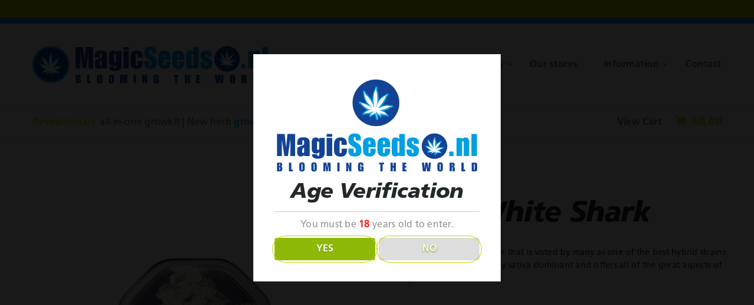

--- FILE ---
content_type: text/html; charset=UTF-8
request_url: https://www.magicseeds.nl/product/great-white-shark/
body_size: 13710
content:
<!doctype html>
<html lang="en-US">
<head>
 <meta charset="UTF-8">
 <meta name="viewport"
       content="width=device-width, user-scalable=no, initial-scale=1.0, maximum-scale=1.0, minimum-scale=1.0">
 <meta http-equiv="X-UA-Compatible" content="ie=edge">
 <link rel="profile" href="https://gmpg.org/xfn/11">
 <title>Great White Shark &#8211; Magic Seeds</title>
<meta name='robots' content='max-image-preview:large' />
<link rel='dns-prefetch' href='//code.jquery.com' />
<link rel='dns-prefetch' href='//www.googletagmanager.com' />
<link rel='dns-prefetch' href='//fonts.googleapis.com' />
<link rel='dns-prefetch' href='//s.w.org' />
<link rel='stylesheet' id='wp-block-library-css'  href='https://www.magicseeds.nl/wp-includes/css/dist/block-library/style.min.css' type='text/css' media='all' />
<link rel='stylesheet' id='wc-blocks-vendors-style-css'  href='https://www.magicseeds.nl/wp-content/plugins/woocommerce/packages/woocommerce-blocks/build/wc-blocks-vendors-style.css' type='text/css' media='all' />
<link rel='stylesheet' id='wc-blocks-style-css'  href='https://www.magicseeds.nl/wp-content/plugins/woocommerce/packages/woocommerce-blocks/build/wc-blocks-style.css' type='text/css' media='all' />
<style id='global-styles-inline-css' type='text/css'>
body{--wp--preset--color--black: #000000;--wp--preset--color--cyan-bluish-gray: #abb8c3;--wp--preset--color--white: #ffffff;--wp--preset--color--pale-pink: #f78da7;--wp--preset--color--vivid-red: #cf2e2e;--wp--preset--color--luminous-vivid-orange: #ff6900;--wp--preset--color--luminous-vivid-amber: #fcb900;--wp--preset--color--light-green-cyan: #7bdcb5;--wp--preset--color--vivid-green-cyan: #00d084;--wp--preset--color--pale-cyan-blue: #8ed1fc;--wp--preset--color--vivid-cyan-blue: #0693e3;--wp--preset--color--vivid-purple: #9b51e0;--wp--preset--gradient--vivid-cyan-blue-to-vivid-purple: linear-gradient(135deg,rgba(6,147,227,1) 0%,rgb(155,81,224) 100%);--wp--preset--gradient--light-green-cyan-to-vivid-green-cyan: linear-gradient(135deg,rgb(122,220,180) 0%,rgb(0,208,130) 100%);--wp--preset--gradient--luminous-vivid-amber-to-luminous-vivid-orange: linear-gradient(135deg,rgba(252,185,0,1) 0%,rgba(255,105,0,1) 100%);--wp--preset--gradient--luminous-vivid-orange-to-vivid-red: linear-gradient(135deg,rgba(255,105,0,1) 0%,rgb(207,46,46) 100%);--wp--preset--gradient--very-light-gray-to-cyan-bluish-gray: linear-gradient(135deg,rgb(238,238,238) 0%,rgb(169,184,195) 100%);--wp--preset--gradient--cool-to-warm-spectrum: linear-gradient(135deg,rgb(74,234,220) 0%,rgb(151,120,209) 20%,rgb(207,42,186) 40%,rgb(238,44,130) 60%,rgb(251,105,98) 80%,rgb(254,248,76) 100%);--wp--preset--gradient--blush-light-purple: linear-gradient(135deg,rgb(255,206,236) 0%,rgb(152,150,240) 100%);--wp--preset--gradient--blush-bordeaux: linear-gradient(135deg,rgb(254,205,165) 0%,rgb(254,45,45) 50%,rgb(107,0,62) 100%);--wp--preset--gradient--luminous-dusk: linear-gradient(135deg,rgb(255,203,112) 0%,rgb(199,81,192) 50%,rgb(65,88,208) 100%);--wp--preset--gradient--pale-ocean: linear-gradient(135deg,rgb(255,245,203) 0%,rgb(182,227,212) 50%,rgb(51,167,181) 100%);--wp--preset--gradient--electric-grass: linear-gradient(135deg,rgb(202,248,128) 0%,rgb(113,206,126) 100%);--wp--preset--gradient--midnight: linear-gradient(135deg,rgb(2,3,129) 0%,rgb(40,116,252) 100%);--wp--preset--duotone--dark-grayscale: url('#wp-duotone-dark-grayscale');--wp--preset--duotone--grayscale: url('#wp-duotone-grayscale');--wp--preset--duotone--purple-yellow: url('#wp-duotone-purple-yellow');--wp--preset--duotone--blue-red: url('#wp-duotone-blue-red');--wp--preset--duotone--midnight: url('#wp-duotone-midnight');--wp--preset--duotone--magenta-yellow: url('#wp-duotone-magenta-yellow');--wp--preset--duotone--purple-green: url('#wp-duotone-purple-green');--wp--preset--duotone--blue-orange: url('#wp-duotone-blue-orange');--wp--preset--font-size--small: 13px;--wp--preset--font-size--medium: 20px;--wp--preset--font-size--large: 36px;--wp--preset--font-size--x-large: 42px;}.has-black-color{color: var(--wp--preset--color--black) !important;}.has-cyan-bluish-gray-color{color: var(--wp--preset--color--cyan-bluish-gray) !important;}.has-white-color{color: var(--wp--preset--color--white) !important;}.has-pale-pink-color{color: var(--wp--preset--color--pale-pink) !important;}.has-vivid-red-color{color: var(--wp--preset--color--vivid-red) !important;}.has-luminous-vivid-orange-color{color: var(--wp--preset--color--luminous-vivid-orange) !important;}.has-luminous-vivid-amber-color{color: var(--wp--preset--color--luminous-vivid-amber) !important;}.has-light-green-cyan-color{color: var(--wp--preset--color--light-green-cyan) !important;}.has-vivid-green-cyan-color{color: var(--wp--preset--color--vivid-green-cyan) !important;}.has-pale-cyan-blue-color{color: var(--wp--preset--color--pale-cyan-blue) !important;}.has-vivid-cyan-blue-color{color: var(--wp--preset--color--vivid-cyan-blue) !important;}.has-vivid-purple-color{color: var(--wp--preset--color--vivid-purple) !important;}.has-black-background-color{background-color: var(--wp--preset--color--black) !important;}.has-cyan-bluish-gray-background-color{background-color: var(--wp--preset--color--cyan-bluish-gray) !important;}.has-white-background-color{background-color: var(--wp--preset--color--white) !important;}.has-pale-pink-background-color{background-color: var(--wp--preset--color--pale-pink) !important;}.has-vivid-red-background-color{background-color: var(--wp--preset--color--vivid-red) !important;}.has-luminous-vivid-orange-background-color{background-color: var(--wp--preset--color--luminous-vivid-orange) !important;}.has-luminous-vivid-amber-background-color{background-color: var(--wp--preset--color--luminous-vivid-amber) !important;}.has-light-green-cyan-background-color{background-color: var(--wp--preset--color--light-green-cyan) !important;}.has-vivid-green-cyan-background-color{background-color: var(--wp--preset--color--vivid-green-cyan) !important;}.has-pale-cyan-blue-background-color{background-color: var(--wp--preset--color--pale-cyan-blue) !important;}.has-vivid-cyan-blue-background-color{background-color: var(--wp--preset--color--vivid-cyan-blue) !important;}.has-vivid-purple-background-color{background-color: var(--wp--preset--color--vivid-purple) !important;}.has-black-border-color{border-color: var(--wp--preset--color--black) !important;}.has-cyan-bluish-gray-border-color{border-color: var(--wp--preset--color--cyan-bluish-gray) !important;}.has-white-border-color{border-color: var(--wp--preset--color--white) !important;}.has-pale-pink-border-color{border-color: var(--wp--preset--color--pale-pink) !important;}.has-vivid-red-border-color{border-color: var(--wp--preset--color--vivid-red) !important;}.has-luminous-vivid-orange-border-color{border-color: var(--wp--preset--color--luminous-vivid-orange) !important;}.has-luminous-vivid-amber-border-color{border-color: var(--wp--preset--color--luminous-vivid-amber) !important;}.has-light-green-cyan-border-color{border-color: var(--wp--preset--color--light-green-cyan) !important;}.has-vivid-green-cyan-border-color{border-color: var(--wp--preset--color--vivid-green-cyan) !important;}.has-pale-cyan-blue-border-color{border-color: var(--wp--preset--color--pale-cyan-blue) !important;}.has-vivid-cyan-blue-border-color{border-color: var(--wp--preset--color--vivid-cyan-blue) !important;}.has-vivid-purple-border-color{border-color: var(--wp--preset--color--vivid-purple) !important;}.has-vivid-cyan-blue-to-vivid-purple-gradient-background{background: var(--wp--preset--gradient--vivid-cyan-blue-to-vivid-purple) !important;}.has-light-green-cyan-to-vivid-green-cyan-gradient-background{background: var(--wp--preset--gradient--light-green-cyan-to-vivid-green-cyan) !important;}.has-luminous-vivid-amber-to-luminous-vivid-orange-gradient-background{background: var(--wp--preset--gradient--luminous-vivid-amber-to-luminous-vivid-orange) !important;}.has-luminous-vivid-orange-to-vivid-red-gradient-background{background: var(--wp--preset--gradient--luminous-vivid-orange-to-vivid-red) !important;}.has-very-light-gray-to-cyan-bluish-gray-gradient-background{background: var(--wp--preset--gradient--very-light-gray-to-cyan-bluish-gray) !important;}.has-cool-to-warm-spectrum-gradient-background{background: var(--wp--preset--gradient--cool-to-warm-spectrum) !important;}.has-blush-light-purple-gradient-background{background: var(--wp--preset--gradient--blush-light-purple) !important;}.has-blush-bordeaux-gradient-background{background: var(--wp--preset--gradient--blush-bordeaux) !important;}.has-luminous-dusk-gradient-background{background: var(--wp--preset--gradient--luminous-dusk) !important;}.has-pale-ocean-gradient-background{background: var(--wp--preset--gradient--pale-ocean) !important;}.has-electric-grass-gradient-background{background: var(--wp--preset--gradient--electric-grass) !important;}.has-midnight-gradient-background{background: var(--wp--preset--gradient--midnight) !important;}.has-small-font-size{font-size: var(--wp--preset--font-size--small) !important;}.has-medium-font-size{font-size: var(--wp--preset--font-size--medium) !important;}.has-large-font-size{font-size: var(--wp--preset--font-size--large) !important;}.has-x-large-font-size{font-size: var(--wp--preset--font-size--x-large) !important;}
</style>
<link rel='stylesheet' id='cms-plugin-stylesheet-css'  href='https://www.magicseeds.nl/wp-content/plugins/cmssuperheroes/assets/css/cms-style.css' type='text/css' media='all' />
<link property="stylesheet" rel='stylesheet' id='owl-carousel-css'  href='https://www.magicseeds.nl/wp-content/plugins/cmssuperheroes/assets/css/owl.carousel.min.css' type='text/css' media='all' />
<link rel='stylesheet' id='contact-form-7-css'  href='https://www.magicseeds.nl/wp-content/plugins/contact-form-7/includes/css/styles.css' type='text/css' media='all' />
<link rel='stylesheet' id='rs-plugin-settings-css'  href='https://www.magicseeds.nl/wp-content/plugins/revslider/public/assets/css/rs6.css' type='text/css' media='all' />
<style id='rs-plugin-settings-inline-css' type='text/css'>
#rs-demo-id {}
</style>
<link rel='stylesheet' id='photoswipe-css'  href='https://www.magicseeds.nl/wp-content/plugins/woocommerce/assets/css/photoswipe/photoswipe.min.css' type='text/css' media='all' />
<link rel='stylesheet' id='photoswipe-default-skin-css'  href='https://www.magicseeds.nl/wp-content/plugins/woocommerce/assets/css/photoswipe/default-skin/default-skin.min.css' type='text/css' media='all' />
<link rel='stylesheet' id='woocommerce-layout-css'  href='https://www.magicseeds.nl/wp-content/plugins/woocommerce/assets/css/woocommerce-layout.css' type='text/css' media='all' />
<style id='woocommerce-layout-inline-css' type='text/css'>

	.infinite-scroll .woocommerce-pagination {
		display: none;
	}
</style>
<link rel='stylesheet' id='woocommerce-smallscreen-css'  href='https://www.magicseeds.nl/wp-content/plugins/woocommerce/assets/css/woocommerce-smallscreen.css' type='text/css' media='only screen and (max-width: 768px)' />
<link rel='stylesheet' id='woocommerce-general-css'  href='https://www.magicseeds.nl/wp-content/plugins/woocommerce/assets/css/woocommerce.css' type='text/css' media='all' />
<style id='woocommerce-inline-inline-css' type='text/css'>
.woocommerce form .form-row .required { visibility: visible; }
</style>
<link rel='stylesheet' id='dispensary-age-verification-css'  href='https://www.magicseeds.nl/wp-content/plugins/dispensary-age-verification/public/css/dispensary-age-verification-public.min.css' type='text/css' media='all' />
<link rel='stylesheet' id='parent-style-css'  href='https://www.magicseeds.nl/wp-content/themes/chillsandtrills/style.css' type='text/css' media='all' />
<link rel='stylesheet' id='bootstrap-css'  href='https://www.magicseeds.nl/wp-content/themes/chillsandtrills/assets/css/bootstrap.min.css' type='text/css' media='all' />
<link rel='stylesheet' id='all-awesome-css'  href='https://www.magicseeds.nl/wp-content/themes/chillsandtrills/assets/css/all-awesome.min.css' type='text/css' media='all' />
<link rel='stylesheet' id='font-awesome-css'  href='https://www.magicseeds.nl/wp-content/plugins/js_composer/assets/lib/bower/font-awesome/css/font-awesome.min.css' type='text/css' media='all' />
<link rel='stylesheet' id='font-material-icon-css'  href='https://www.magicseeds.nl/wp-content/themes/chillsandtrills/assets/css/material-design-iconic-font.min.css' type='text/css' media='all' />
<link rel='stylesheet' id='magnific-popup-css'  href='https://www.magicseeds.nl/wp-content/themes/chillsandtrills/assets/css/magnific-popup.css' type='text/css' media='all' />
<link rel='stylesheet' id='medibuds-theme-css'  href='https://www.magicseeds.nl/wp-content/themes/chillsandtrills/assets/css/theme.css' type='text/css' media='all' />
<style id='medibuds-theme-inline-css' type='text/css'>
@media screen and(max-width:991px){}.primary-menu>li>a{text-transform:none !important}.primary-menu>li>a{color:#5f6a6c !important}.primary-menu>li>a:hover{color:#77c701 !important}.primary-menu>li.current_page_item>a,.primary-menu>li.current-menu-item>a,.primary-menu>li.current_page_ancestor>a,.primary-menu>li.current-menu-ancestor>a{color:#77c701 !important}.headroom--pinned:not(.headroom--top) .primary-menu>li>a{color:#5f6a6c !important}.headroom--pinned:not(.headroom--top) .primary-menu>li>a:hover{color:#77c701 !important}.headroom--pinned:not(.headroom--top) .primary-menu>li.current_page_item>a,.headroom--pinned:not(.headroom--top) .primary-menu>li.current-menu-item>a,.headroom--pinned:not(.headroom--top) .primary-menu>li.current_page_ancestor>a,.headroom--pinned:not(.headroom--top) .primary-menu>li.current-menu-ancestor>a{color:#77c701 !important}@media screen and(max-width:991px){body #pagetitle{padding-top:70px;padding-bottom:70px}}@media screen and(min-width:1280px){}@media screen and(min-width:992px){}
</style>
<link rel='stylesheet' id='medibuds-menu-css'  href='https://www.magicseeds.nl/wp-content/themes/chillsandtrills/assets/css/menu.css' type='text/css' media='all' />
<link rel='stylesheet' id='medibuds-video-popup-css'  href='https://www.magicseeds.nl/wp-content/themes/chillsandtrills/assets/css/YouTubePopUp.css' type='text/css' media='all' />
<link rel='stylesheet' id='medibuds-style-css'  href='https://www.magicseeds.nl/wp-content/themes/chillsandtrills-child/style.css' type='text/css' media='all' />
<link rel='stylesheet' id='medibuds-google-fonts-css'  href='https://fonts.googleapis.com/css?family=Roboto%3A300%2C400%2C400i%2C500%2C500i%2C700%2C700i%2C900%7CLato%3A400%2C700%7CCabin%3A400%2C700%7CPoppins%3A400%2C700%7CPlayfair+Display%3A400&#038;subset=latin%2Clatin-ext&#038;ver=5.9.5' type='text/css' media='all' />
<!--[if lt IE 9]>
<link rel='stylesheet' id='vc_lte_ie9-css'  href='https://www.magicseeds.nl/wp-content/plugins/js_composer/assets/css/vc_lte_ie9.min.css' type='text/css' media='screen' />
<![endif]-->
<script type='text/javascript' src='https://www.magicseeds.nl/wp-includes/js/jquery/jquery.min.js' id='jquery-core-js'></script>
<script type='text/javascript' src='https://www.magicseeds.nl/wp-includes/js/jquery/jquery-migrate.min.js' id='jquery-migrate-js'></script>
<script type='text/javascript' src='https://www.magicseeds.nl/wp-content/plugins/revslider/public/assets/js/revolution.tools.min.js' id='tp-tools-js'></script>
<script type='text/javascript' src='https://www.magicseeds.nl/wp-content/plugins/revslider/public/assets/js/rs6.min.js' id='revmin-js'></script>
<script type='text/javascript' src='https://www.magicseeds.nl/wp-content/plugins/woocommerce/assets/js/jquery-blockui/jquery.blockUI.min.js' id='jquery-blockui-js'></script>
<script type='text/javascript' id='wc-add-to-cart-js-extra'>
/* <![CDATA[ */
var wc_add_to_cart_params = {"ajax_url":"\/wp-admin\/admin-ajax.php","wc_ajax_url":"\/?wc-ajax=%%endpoint%%","i18n_view_cart":"View cart","cart_url":"https:\/\/www.magicseeds.nl\/cart\/","is_cart":"","cart_redirect_after_add":"no"};
/* ]]> */
</script>
<script type='text/javascript' src='https://www.magicseeds.nl/wp-content/plugins/woocommerce/assets/js/frontend/add-to-cart.min.js' id='wc-add-to-cart-js'></script>
<script type='text/javascript' src='https://www.magicseeds.nl/wp-content/plugins/dispensary-age-verification/public/js/js.cookie.js' id='age-verification-cookie-js'></script>
<script type='text/javascript' id='dispensary-age-verification-js-extra'>
/* <![CDATA[ */
var object_name = {"bgImage":"","minAge":"18","imgLogo":"https:\/\/www.magicseeds.nl\/wp-content\/uploads\/sites\/2\/2019\/10\/logo.svg","title":"Age Verification","copy":"You must be [age] years old to enter.","btnYes":"YES","btnNo":"NO","successTitle":"Success!","successText":"You are now being redirected back to the site ...","successMessage":"","failTitle":"Sorry!","failText":"You are not old enough to view the site ...","messageTime":"","redirectOnFail":"","beforeContent":"","afterContent":""};
/* ]]> */
</script>
<script type='text/javascript' src='https://www.magicseeds.nl/wp-content/plugins/dispensary-age-verification/public/js/dispensary-age-verification-public.js' id='dispensary-age-verification-js'></script>
<script type='text/javascript' src='https://www.magicseeds.nl/wp-content/plugins/js_composer/assets/js/vendors/woocommerce-add-to-cart.js' id='vc_woocommerce-add-to-cart-js-js'></script>
<script type='text/javascript' src='https://www.magicseeds.nl/wp-content/plugins/cmssuperheroes/assets/js/owl.carousel.min.js' id='owl-carousel-js'></script>

<!-- Google Analytics snippet added by Site Kit -->
<script type='text/javascript' src='https://www.googletagmanager.com/gtag/js?id=UA-162025688-2' id='google_gtagjs-js' async></script>
<script type='text/javascript' id='google_gtagjs-js-after'>
window.dataLayer = window.dataLayer || [];function gtag(){dataLayer.push(arguments);}
gtag('set', 'linker', {"domains":["www.magicseeds.nl"]} );
gtag("js", new Date());
gtag("set", "developer_id.dZTNiMT", true);
gtag("config", "UA-162025688-2", {"anonymize_ip":true});
</script>

<!-- End Google Analytics snippet added by Site Kit -->
<link rel="https://api.w.org/" href="https://www.magicseeds.nl/wp-json/" /><link rel="alternate" type="application/json" href="https://www.magicseeds.nl/wp-json/wp/v2/product/1225" /><link rel="alternate" type="application/json+oembed" href="https://www.magicseeds.nl/wp-json/oembed/1.0/embed?url=https%3A%2F%2Fwww.magicseeds.nl%2Fproduct%2Fgreat-white-shark%2F" />
<link rel="alternate" type="text/xml+oembed" href="https://www.magicseeds.nl/wp-json/oembed/1.0/embed?url=https%3A%2F%2Fwww.magicseeds.nl%2Fproduct%2Fgreat-white-shark%2F&#038;format=xml" />
		<style type="text/css">
		.avwp-av-overlay {
			background-image: url();
			background-repeat: no-repeat;
			background-position: center;
			background-size: cover;
			background-attachment: fixed;
			box-sizing: border-box;
		}
		.avwp-av {
			box-shadow: none;
		}
		</style>
	<meta name="generator" content="Site Kit by Google 1.69.0" />	<noscript><style>.woocommerce-product-gallery{ opacity: 1 !important; }</style></noscript>
	<meta name="generator" content="Powered by WPBakery Page Builder - drag and drop page builder for WordPress."/>
<meta name="generator" content="Powered by Slider Revolution 6.1.1 - responsive, Mobile-Friendly Slider Plugin for WordPress with comfortable drag and drop interface." />
<link rel="icon" href="https://www.magicseeds.nl/wp-content/uploads/sites/2/2019/10/cropped-favicon-1-32x32.png" sizes="32x32" />
<link rel="icon" href="https://www.magicseeds.nl/wp-content/uploads/sites/2/2019/10/cropped-favicon-1-192x192.png" sizes="192x192" />
<link rel="apple-touch-icon" href="https://www.magicseeds.nl/wp-content/uploads/sites/2/2019/10/cropped-favicon-1-180x180.png" />
<meta name="msapplication-TileImage" content="https://www.magicseeds.nl/wp-content/uploads/sites/2/2019/10/cropped-favicon-1-270x270.png" />
<script type="text/javascript">function setREVStartSize(a){try{var b,c=document.getElementById(a.c).parentNode.offsetWidth;if(c=0===c||isNaN(c)?window.innerWidth:c,a.tabw=void 0===a.tabw?0:parseInt(a.tabw),a.thumbw=void 0===a.thumbw?0:parseInt(a.thumbw),a.tabh=void 0===a.tabh?0:parseInt(a.tabh),a.thumbh=void 0===a.thumbh?0:parseInt(a.thumbh),a.tabhide=void 0===a.tabhide?0:parseInt(a.tabhide),a.thumbhide=void 0===a.thumbhide?0:parseInt(a.thumbhide),a.mh=void 0===a.mh||""==a.mh?0:a.mh,"fullscreen"===a.layout||"fullscreen"===a.l)b=Math.max(a.mh,window.innerHeight);else{for(var d in a.gw=Array.isArray(a.gw)?a.gw:[a.gw],a.rl)(void 0===a.gw[d]||0===a.gw[d])&&(a.gw[d]=a.gw[d-1]);for(var d in a.gh=void 0===a.el||""===a.el||Array.isArray(a.el)&&0==a.el.length?a.gh:a.el,a.gh=Array.isArray(a.gh)?a.gh:[a.gh],a.rl)(void 0===a.gh[d]||0===a.gh[d])&&(a.gh[d]=a.gh[d-1]);var e,f=Array(a.rl.length),g=0;for(var d in a.tabw=a.tabhide>=c?0:a.tabw,a.thumbw=a.thumbhide>=c?0:a.thumbw,a.tabh=a.tabhide>=c?0:a.tabh,a.thumbh=a.thumbhide>=c?0:a.thumbh,a.rl)f[d]=a.rl[d]<window.innerWidth?0:a.rl[d];for(var d in e=f[0],f)e>f[d]&&0<f[d]&&(e=f[d],g=d);var h=c>a.gw[g]+a.tabw+a.thumbw?1:(c-(a.tabw+a.thumbw))/a.gw[g];b=a.gh[g]*h+(a.tabh+a.thumbh)}void 0===window.rs_init_css&&(window.rs_init_css=document.head.appendChild(document.createElement("style"))),document.getElementById(a.c).height=b,window.rs_init_css.innerHTML+="#"+a.c+"_wrapper { height: "+b+"px }"}catch(a){console.log("Failure at Presize of Slider:"+a)}};</script>
		<style type="text/css" id="wp-custom-css">
			.wpd-av img {
	margin-bottom: 30px
}
.wpd-av button {
	background: #009fe3;
    font-size: 16px;
    color: #fff;
    text-transform: none;
    border: 0px;
    padding: 16px 60px;
    -webkit-border-radius: 25.5px;
    -khtml-border-radius: 25.5px;
    -moz-border-radius: 25.5px;
    -ms-border-radius: 25.5px;
    -o-border-radius: 25.5px;
    border-radius: 25.5px;
    display: inline-block;
    text-align: center;
    cursor: pointer;
    line-height: 19px;
    position: relative;
    z-index: 99;
    letter-spacing: 0em !important;
    font-family: 'Frutiger-Bold';
    text-shadow: 0px 1px 2px #5b9800;
margin-right: 15px;
	width: auto;
	margin-top: 30px;
}

.wpd-av button:after {
	-webkit-box-shadow: 0px 0px 0px 1px #009fe3;
    -khtml-box-shadow: 0px 0px 0px 1px #009fe3;
    -moz-box-shadow: 0px 0px 0px 1px #009fe3;
    -ms-box-shadow: 0px 0px 0px 1px #009fe3;
    -o-box-shadow: 0px 0px 0px 1px #009fe3;
    box-shadow: 0px 0px 0px 1px #009fe3;
}
.wpd-av button.yes {
    background: #c8d400;
}
.wpd-av button.yes:after {
	-webkit-box-shadow: 0px 0px 0px 1px #c8d400;
    -khtml-box-shadow: 0px 0px 0px 1px #c8d400;
    -moz-box-shadow: 0px 0px 0px 1px #c8d400;
    -ms-box-shadow: 0px 0px 0px 1px #c8d400;
    -o-box-shadow: 0px 0px 0px 1px #c8d400;
    box-shadow: 0px 0px 0px 1px #c8d400;
}

.wpd-av button:hover {
    background: #009fe3;
    box-sizing: border-box;
    border: 0;
}

.wpd-av button.yes:hover {
    background: #c8d400;
    box-sizing: border-box;
    border: 0;
}

#pagetitle.page-title {
	background-image: url('/wp-content/uploads/sites/2/2019/12/SeedsC-scaled.jpg') !important;
}

.fr-custom-page-title .text h3 {
    font-size: 42px;
}		</style>
		<style type="text/css" title="dynamic-css" class="options-output">#pagetitle.page-title{background-repeat:no-repeat;background-size:cover;background-attachment:inherit;background-position:center center;background-image:url('https://www.magicseeds.nl/wp-content/uploads/sites/2/2019/10/bg-cannabis.jpg');}a{color:#5f6a6c;}a:hover{color:#c8d400;}a:active{color:#c8d400;}</style><noscript><style> .wpb_animate_when_almost_visible { opacity: 1; }</style></noscript></head>
<body data-rsssl=1 class="product-template-default single single-product postid-1225 theme-chillsandtrills woocommerce woocommerce-page woocommerce-no-js not-home visual-composer wpb-js-composer js-comp-ver-6.0.5 vc_responsive">
<div id="page" class="site">
   <div id="cms-loadding" class="cms-loader">
   <div class="loading-spin">
    <div class="spinner">
     <div class="right-side">
      <div class="bar"></div>
     </div>
     <div class="left-side">
      <div class="bar"></div>
     </div>
    </div>
    <div class="spinner color-2" style="">
     <div class="right-side">
      <div class="bar"></div>
     </div>
     <div class="left-side">
      <div class="bar"></div>
     </div>
    </div>
   </div>
  </div>
  <header class="site-header">
 <div id="site-header-wrap" class="header-layout   ">
  <div class="clearfix">
   <div id="headroom" class="site-header-main">
    <div class="container">
     <div class="row">
      <div class="site-title"><a class="logo" href="https://www.magicseeds.nl/" title="Magic Seeds" rel="home"><img src="https://www.magicseeds.nl/wp-content/uploads/sites/2/2019/10/logo_long.svg" alt="Magic Seeds"/></a><a class="logo-sticky" href="https://www.magicseeds.nl/" title="Magic Seeds" rel="home"><img src="https://www.magicseeds.nl/wp-content/uploads/sites/2/2019/10/logo_long.svg" alt="Magic Seeds"/></a></div>      <span class="btn-nav-mobile open-menu"><span></span></span>
      <nav id="site-navigation" class="main-navigation">
       <ul id="mastmenu" class="primary-menu clearfix"><li id="menu-item-1168" class="menu-item menu-item-type-post_type menu-item-object-page menu-item-home menu-item-1168"><a href="https://www.magicseeds.nl/">Home</a></li>
<li id="menu-item-1178" class="menu-item menu-item-type-post_type menu-item-object-page menu-item-has-children current_page_parent menu-item-1178"><a href="https://www.magicseeds.nl/shop/">Shop</a>
<ul class="sub-menu">
	<li id="menu-item-1179" class="menu-item menu-item-type-post_type menu-item-object-page menu-item-1179"><a href="https://www.magicseeds.nl/shop/autoflowering-seeds/">Autoflowering Seeds</a></li>
	<li id="menu-item-1180" class="menu-item menu-item-type-post_type menu-item-object-page menu-item-1180"><a href="https://www.magicseeds.nl/shop/cbd-seeds/">CBD seeds</a></li>
	<li id="menu-item-1181" class="menu-item menu-item-type-post_type menu-item-object-page menu-item-1181"><a href="https://www.magicseeds.nl/shop/feminized-seeds/">Feminized Seeds</a></li>
	<li id="menu-item-1182" class="menu-item menu-item-type-post_type menu-item-object-page menu-item-1182"><a href="https://www.magicseeds.nl/shop/high-yielders/">High Yielders</a></li>
	<li id="menu-item-1165" class="menu-item menu-item-type-post_type menu-item-object-page menu-item-1165"><a href="https://www.magicseeds.nl/cart/">Cart</a></li>
	<li id="menu-item-1166" class="menu-item menu-item-type-post_type menu-item-object-page menu-item-1166"><a href="https://www.magicseeds.nl/checkout/">Checkout</a></li>
	<li id="menu-item-1164" class="menu-item menu-item-type-post_type menu-item-object-page menu-item-1164"><a href="https://www.magicseeds.nl/account/">Account</a></li>
</ul>
</li>
<li id="menu-item-1163" class="menu-item menu-item-type-post_type menu-item-object-page menu-item-has-children menu-item-1163"><a href="https://www.magicseeds.nl/about-us/">About us</a>
<ul class="sub-menu">
	<li id="menu-item-1175" class="menu-item menu-item-type-post_type menu-item-object-page menu-item-1175"><a href="https://www.magicseeds.nl/our-concept/">Our concept</a></li>
	<li id="menu-item-1186" class="menu-item menu-item-type-post_type menu-item-object-page menu-item-1186"><a href="https://www.magicseeds.nl/our-seeds/">Our seeds</a></li>
	<li id="menu-item-1177" class="menu-item menu-item-type-post_type menu-item-object-page menu-item-1177"><a href="https://www.magicseeds.nl/retail-customers/">Retail customers</a></li>
</ul>
</li>
<li id="menu-item-1176" class="menu-item menu-item-type-post_type menu-item-object-page menu-item-1176"><a href="https://www.magicseeds.nl/our-stores/">Our stores</a></li>
<li id="menu-item-1169" class="menu-item menu-item-type-post_type menu-item-object-page menu-item-has-children menu-item-1169"><a href="https://www.magicseeds.nl/information/">Information</a>
<ul class="sub-menu">
	<li id="menu-item-1170" class="menu-item menu-item-type-post_type menu-item-object-page menu-item-1170"><a href="https://www.magicseeds.nl/information/disclaimer/">Disclaimer</a></li>
	<li id="menu-item-1171" class="menu-item menu-item-type-post_type menu-item-object-page menu-item-1171"><a href="https://www.magicseeds.nl/information/payment-options/">Payment options</a></li>
	<li id="menu-item-1172" class="menu-item menu-item-type-post_type menu-item-object-page menu-item-1172"><a href="https://www.magicseeds.nl/information/shipping/">Shipping</a></li>
	<li id="menu-item-1173" class="menu-item menu-item-type-post_type menu-item-object-page menu-item-1173"><a href="https://www.magicseeds.nl/information/terms-conditions/">Terms &#038; Conditions</a></li>
	<li id="menu-item-1174" class="menu-item menu-item-type-post_type menu-item-object-page menu-item-1174"><a href="https://www.magicseeds.nl/latest-news/">Latest news</a></li>
</ul>
</li>
<li id="menu-item-1167" class="menu-item menu-item-type-post_type menu-item-object-page menu-item-1167"><a href="https://www.magicseeds.nl/contact/">Contact</a></li>
</ul>      </nav>
     </div>
    </div>
    <div class="header-bottom">
     <div class="container">
      <div class="row">
               <div class="col-sm-6 col-lg-7 right-text">
         <p><p><span>Revolutionary</span> all-in-one growkit | New herb <span>growing</span> concept</p></p>
        </div>
        <div class="col-sm-6 col-lg-5 left-text">
         <div class="mini-cart">
                   <div class="widget_shopping_title">
           <span>View Cart  <a href="https://www.magicseeds.nl/cart/"><i class="fas fa-shopping-cart"></i> <span class="woocommerce-Price-amount amount"><bdi><span class="woocommerce-Price-currencySymbol">&euro;</span>0,00</bdi></span></a></span>
          </div>
          <div class="widget_shopping_cart_content">
          </div>
                 </div>
        </div>
             </div>
     </div>
    </div>
   </div>
  </div>
 </div>
</header> <div id="pagetitle" class="page-title page-title-layout1" >
 <div class="container">
  <div class="page-title-inner">
   <div class="page-title-content clearfix">
          <h1 class="page-title ft-heading-b"><span>Shop</span></h1>         </div>
  </div>
 </div>
</div>
 <div id="content" class="site-content">
    <img src="https://www.magicseeds.nl/wp-content/themes/chillsandtrills/assets/images/top_image.png" alt="Top Image" class="top-image" style="">
  <img src="https://www.magicseeds.nl/wp-content/themes/chillsandtrills/assets/images/bottom_image.png" alt="Bottom Image" class="bottom-image" style="">
  <div class="content-inner" >
 <div class="container content-container content-no-sidebar">
  <div class="content-row row">
   <div
    id="primary" >
    <main id="main" class="site-main" role="main">
     <div class="woocommerce-notices-wrapper"></div><div id="product-1225" class="product type-product post-1225 status-publish first instock product_cat-feminized-seeds product_cat-high-yielders has-post-thumbnail taxable shipping-taxable purchasable product-type-variable">

	<div class="woocommerce-product-gallery woocommerce-product-gallery--with-images woocommerce-product-gallery--columns-4 images" data-columns="4" style="opacity: 0; transition: opacity .25s ease-in-out;">
	<figure class="woocommerce-product-gallery__wrapper">
		<div data-thumb="https://www.magicseeds.nl/wp-content/uploads/sites/2/2019/11/Great-White-Shark3-300x300.jpg" data-thumb-alt="" class="woocommerce-product-gallery__image"><a href="https://www.magicseeds.nl/wp-content/uploads/sites/2/2019/11/Great-White-Shark3.jpg"><img width="600" height="600" src="https://www.magicseeds.nl/wp-content/uploads/sites/2/2019/11/Great-White-Shark3-600x600.jpg" class="wp-post-image" alt="" loading="lazy" title="Great White Shark3" data-caption="" data-src="https://www.magicseeds.nl/wp-content/uploads/sites/2/2019/11/Great-White-Shark3.jpg" data-large_image="https://www.magicseeds.nl/wp-content/uploads/sites/2/2019/11/Great-White-Shark3.jpg" data-large_image_width="2048" data-large_image_height="2048" srcset="https://www.magicseeds.nl/wp-content/uploads/sites/2/2019/11/Great-White-Shark3-600x600.jpg 600w, https://www.magicseeds.nl/wp-content/uploads/sites/2/2019/11/Great-White-Shark3-300x300.jpg 300w, https://www.magicseeds.nl/wp-content/uploads/sites/2/2019/11/Great-White-Shark3-768x768.jpg 768w, https://www.magicseeds.nl/wp-content/uploads/sites/2/2019/11/Great-White-Shark3.jpg 2048w, https://www.magicseeds.nl/wp-content/uploads/sites/2/2019/11/Great-White-Shark3-100x100.jpg 100w" sizes="(max-width: 600px) 100vw, 600px" /></a></div><div data-thumb="https://www.magicseeds.nl/wp-content/uploads/sites/2/2019/11/Great-White-Shark5-300x300.jpg" data-thumb-alt="" class="woocommerce-product-gallery__image"><a href="https://www.magicseeds.nl/wp-content/uploads/sites/2/2019/11/Great-White-Shark5.jpg"><img width="600" height="600" src="https://www.magicseeds.nl/wp-content/uploads/sites/2/2019/11/Great-White-Shark5-600x600.jpg" class="" alt="" loading="lazy" title="Great White Shark5" data-caption="" data-src="https://www.magicseeds.nl/wp-content/uploads/sites/2/2019/11/Great-White-Shark5.jpg" data-large_image="https://www.magicseeds.nl/wp-content/uploads/sites/2/2019/11/Great-White-Shark5.jpg" data-large_image_width="2048" data-large_image_height="2048" srcset="https://www.magicseeds.nl/wp-content/uploads/sites/2/2019/11/Great-White-Shark5-600x600.jpg 600w, https://www.magicseeds.nl/wp-content/uploads/sites/2/2019/11/Great-White-Shark5-300x300.jpg 300w, https://www.magicseeds.nl/wp-content/uploads/sites/2/2019/11/Great-White-Shark5-768x768.jpg 768w, https://www.magicseeds.nl/wp-content/uploads/sites/2/2019/11/Great-White-Shark5.jpg 2048w, https://www.magicseeds.nl/wp-content/uploads/sites/2/2019/11/Great-White-Shark5-100x100.jpg 100w" sizes="(max-width: 600px) 100vw, 600px" /></a></div><div data-thumb="https://www.magicseeds.nl/wp-content/uploads/sites/2/2019/11/great-white-shark-300x300.jpg" data-thumb-alt="" class="woocommerce-product-gallery__image"><a href="https://www.magicseeds.nl/wp-content/uploads/sites/2/2019/11/great-white-shark.jpg"><img width="600" height="600" src="https://www.magicseeds.nl/wp-content/uploads/sites/2/2019/11/great-white-shark-600x600.jpg" class="" alt="" loading="lazy" title="great-white-shark" data-caption="" data-src="https://www.magicseeds.nl/wp-content/uploads/sites/2/2019/11/great-white-shark.jpg" data-large_image="https://www.magicseeds.nl/wp-content/uploads/sites/2/2019/11/great-white-shark.jpg" data-large_image_width="600" data-large_image_height="600" srcset="https://www.magicseeds.nl/wp-content/uploads/sites/2/2019/11/great-white-shark.jpg 600w, https://www.magicseeds.nl/wp-content/uploads/sites/2/2019/11/great-white-shark-300x300.jpg 300w, https://www.magicseeds.nl/wp-content/uploads/sites/2/2019/11/great-white-shark-100x100.jpg 100w" sizes="(max-width: 600px) 100vw, 600px" /></a></div><div data-thumb="https://www.magicseeds.nl/wp-content/uploads/sites/2/2019/10/Packaging-1-300x300.jpg" data-thumb-alt="" class="woocommerce-product-gallery__image"><a href="https://www.magicseeds.nl/wp-content/uploads/sites/2/2019/10/Packaging-1.jpg"><img width="600" height="600" src="https://www.magicseeds.nl/wp-content/uploads/sites/2/2019/10/Packaging-1-600x600.jpg" class="" alt="" loading="lazy" title="Packaging" data-caption="" data-src="https://www.magicseeds.nl/wp-content/uploads/sites/2/2019/10/Packaging-1.jpg" data-large_image="https://www.magicseeds.nl/wp-content/uploads/sites/2/2019/10/Packaging-1.jpg" data-large_image_width="2048" data-large_image_height="2048" srcset="https://www.magicseeds.nl/wp-content/uploads/sites/2/2019/10/Packaging-1-600x600.jpg 600w, https://www.magicseeds.nl/wp-content/uploads/sites/2/2019/10/Packaging-1-300x300.jpg 300w, https://www.magicseeds.nl/wp-content/uploads/sites/2/2019/10/Packaging-1-768x768.jpg 768w, https://www.magicseeds.nl/wp-content/uploads/sites/2/2019/10/Packaging-1.jpg 2048w, https://www.magicseeds.nl/wp-content/uploads/sites/2/2019/10/Packaging-1-100x100.jpg 100w" sizes="(max-width: 600px) 100vw, 600px" /></a></div><div data-thumb="https://www.magicseeds.nl/wp-content/uploads/sites/2/2019/10/Germination-kit-1-300x300.jpg" data-thumb-alt="" class="woocommerce-product-gallery__image"><a href="https://www.magicseeds.nl/wp-content/uploads/sites/2/2019/10/Germination-kit-1.jpg"><img width="600" height="600" src="https://www.magicseeds.nl/wp-content/uploads/sites/2/2019/10/Germination-kit-1-600x600.jpg" class="" alt="" loading="lazy" title="Germination kit" data-caption="" data-src="https://www.magicseeds.nl/wp-content/uploads/sites/2/2019/10/Germination-kit-1.jpg" data-large_image="https://www.magicseeds.nl/wp-content/uploads/sites/2/2019/10/Germination-kit-1.jpg" data-large_image_width="2048" data-large_image_height="2048" srcset="https://www.magicseeds.nl/wp-content/uploads/sites/2/2019/10/Germination-kit-1-600x600.jpg 600w, https://www.magicseeds.nl/wp-content/uploads/sites/2/2019/10/Germination-kit-1-300x300.jpg 300w, https://www.magicseeds.nl/wp-content/uploads/sites/2/2019/10/Germination-kit-1-768x768.jpg 768w, https://www.magicseeds.nl/wp-content/uploads/sites/2/2019/10/Germination-kit-1.jpg 2048w, https://www.magicseeds.nl/wp-content/uploads/sites/2/2019/10/Germination-kit-1-100x100.jpg 100w" sizes="(max-width: 600px) 100vw, 600px" /></a></div>	</figure>
</div>

	<div class="summary entry-summary">
		 <div class="single-product-title">
  <h1 class="product_title entry-title">Great White Shark</h1><div class="woocommerce-product-details__short-description">
	<p>Great White Shark is a strain that is voted by many as one of the best hybrid strains ever, this hybrid is incredibly sativa dominant and offers all of the great aspects of many sativa strains.</p>
</div>
<p class="price"><span class="woocommerce-Price-amount amount"><bdi><span class="woocommerce-Price-currencySymbol">&euro;</span>17,36</bdi></span> &ndash; <span class="woocommerce-Price-amount amount"><bdi><span class="woocommerce-Price-currencySymbol">&euro;</span>24,38</bdi></span></p>
 </div>
 <div class="single-price-rating">
   </div>

<form class="variations_form cart" action="https://www.magicseeds.nl/product/great-white-shark/" method="post" enctype='multipart/form-data' data-product_id="1225" data-product_variations="[{&quot;attributes&quot;:{&quot;attribute_pa_seeds&quot;:&quot;3-seeds&quot;},&quot;availability_html&quot;:&quot;&quot;,&quot;backorders_allowed&quot;:false,&quot;dimensions&quot;:{&quot;length&quot;:&quot;&quot;,&quot;width&quot;:&quot;&quot;,&quot;height&quot;:&quot;&quot;},&quot;dimensions_html&quot;:&quot;N\/A&quot;,&quot;display_price&quot;:17.355372,&quot;display_regular_price&quot;:17.355372,&quot;image&quot;:{&quot;title&quot;:&quot;Great White Shark3&quot;,&quot;caption&quot;:&quot;&quot;,&quot;url&quot;:&quot;https:\/\/www.magicseeds.nl\/wp-content\/uploads\/sites\/2\/2019\/11\/Great-White-Shark3.jpg&quot;,&quot;alt&quot;:&quot;&quot;,&quot;src&quot;:&quot;https:\/\/www.magicseeds.nl\/wp-content\/uploads\/sites\/2\/2019\/11\/Great-White-Shark3-600x600.jpg&quot;,&quot;srcset&quot;:&quot;https:\/\/www.magicseeds.nl\/wp-content\/uploads\/sites\/2\/2019\/11\/Great-White-Shark3-600x600.jpg 600w, https:\/\/www.magicseeds.nl\/wp-content\/uploads\/sites\/2\/2019\/11\/Great-White-Shark3-300x300.jpg 300w, https:\/\/www.magicseeds.nl\/wp-content\/uploads\/sites\/2\/2019\/11\/Great-White-Shark3-768x768.jpg 768w, https:\/\/www.magicseeds.nl\/wp-content\/uploads\/sites\/2\/2019\/11\/Great-White-Shark3.jpg 2048w, https:\/\/www.magicseeds.nl\/wp-content\/uploads\/sites\/2\/2019\/11\/Great-White-Shark3-100x100.jpg 100w&quot;,&quot;sizes&quot;:&quot;(max-width: 600px) 100vw, 600px&quot;,&quot;full_src&quot;:&quot;https:\/\/www.magicseeds.nl\/wp-content\/uploads\/sites\/2\/2019\/11\/Great-White-Shark3.jpg&quot;,&quot;full_src_w&quot;:2048,&quot;full_src_h&quot;:2048,&quot;gallery_thumbnail_src&quot;:&quot;https:\/\/www.magicseeds.nl\/wp-content\/uploads\/sites\/2\/2019\/11\/Great-White-Shark3-300x300.jpg&quot;,&quot;gallery_thumbnail_src_w&quot;:300,&quot;gallery_thumbnail_src_h&quot;:300,&quot;thumb_src&quot;:&quot;https:\/\/www.magicseeds.nl\/wp-content\/uploads\/sites\/2\/2019\/11\/Great-White-Shark3-300x300.jpg&quot;,&quot;thumb_src_w&quot;:300,&quot;thumb_src_h&quot;:300,&quot;src_w&quot;:600,&quot;src_h&quot;:600},&quot;image_id&quot;:1226,&quot;is_downloadable&quot;:false,&quot;is_in_stock&quot;:true,&quot;is_purchasable&quot;:true,&quot;is_sold_individually&quot;:&quot;no&quot;,&quot;is_virtual&quot;:false,&quot;max_qty&quot;:&quot;&quot;,&quot;min_qty&quot;:1,&quot;price_html&quot;:&quot;&lt;span class=\&quot;price\&quot;&gt;&lt;span class=\&quot;woocommerce-Price-amount amount\&quot;&gt;&lt;bdi&gt;&lt;span class=\&quot;woocommerce-Price-currencySymbol\&quot;&gt;&amp;euro;&lt;\/span&gt;17,36&lt;\/bdi&gt;&lt;\/span&gt;&lt;\/span&gt;&quot;,&quot;sku&quot;:&quot;ms1080-003&quot;,&quot;variation_description&quot;:&quot;&quot;,&quot;variation_id&quot;:1227,&quot;variation_is_active&quot;:true,&quot;variation_is_visible&quot;:true,&quot;weight&quot;:&quot;&quot;,&quot;weight_html&quot;:&quot;N\/A&quot;},{&quot;attributes&quot;:{&quot;attribute_pa_seeds&quot;:&quot;5-seeds&quot;},&quot;availability_html&quot;:&quot;&quot;,&quot;backorders_allowed&quot;:false,&quot;dimensions&quot;:{&quot;length&quot;:&quot;&quot;,&quot;width&quot;:&quot;&quot;,&quot;height&quot;:&quot;&quot;},&quot;dimensions_html&quot;:&quot;N\/A&quot;,&quot;display_price&quot;:24.380164999999998,&quot;display_regular_price&quot;:24.380164999999998,&quot;image&quot;:{&quot;title&quot;:&quot;Great White Shark5&quot;,&quot;caption&quot;:&quot;&quot;,&quot;url&quot;:&quot;https:\/\/www.magicseeds.nl\/wp-content\/uploads\/sites\/2\/2019\/11\/Great-White-Shark5.jpg&quot;,&quot;alt&quot;:&quot;&quot;,&quot;src&quot;:&quot;https:\/\/www.magicseeds.nl\/wp-content\/uploads\/sites\/2\/2019\/11\/Great-White-Shark5-600x600.jpg&quot;,&quot;srcset&quot;:&quot;https:\/\/www.magicseeds.nl\/wp-content\/uploads\/sites\/2\/2019\/11\/Great-White-Shark5-600x600.jpg 600w, https:\/\/www.magicseeds.nl\/wp-content\/uploads\/sites\/2\/2019\/11\/Great-White-Shark5-300x300.jpg 300w, https:\/\/www.magicseeds.nl\/wp-content\/uploads\/sites\/2\/2019\/11\/Great-White-Shark5-768x768.jpg 768w, https:\/\/www.magicseeds.nl\/wp-content\/uploads\/sites\/2\/2019\/11\/Great-White-Shark5.jpg 2048w, https:\/\/www.magicseeds.nl\/wp-content\/uploads\/sites\/2\/2019\/11\/Great-White-Shark5-100x100.jpg 100w&quot;,&quot;sizes&quot;:&quot;(max-width: 600px) 100vw, 600px&quot;,&quot;full_src&quot;:&quot;https:\/\/www.magicseeds.nl\/wp-content\/uploads\/sites\/2\/2019\/11\/Great-White-Shark5.jpg&quot;,&quot;full_src_w&quot;:2048,&quot;full_src_h&quot;:2048,&quot;gallery_thumbnail_src&quot;:&quot;https:\/\/www.magicseeds.nl\/wp-content\/uploads\/sites\/2\/2019\/11\/Great-White-Shark5-300x300.jpg&quot;,&quot;gallery_thumbnail_src_w&quot;:300,&quot;gallery_thumbnail_src_h&quot;:300,&quot;thumb_src&quot;:&quot;https:\/\/www.magicseeds.nl\/wp-content\/uploads\/sites\/2\/2019\/11\/Great-White-Shark5-300x300.jpg&quot;,&quot;thumb_src_w&quot;:300,&quot;thumb_src_h&quot;:300,&quot;src_w&quot;:600,&quot;src_h&quot;:600},&quot;image_id&quot;:1229,&quot;is_downloadable&quot;:false,&quot;is_in_stock&quot;:true,&quot;is_purchasable&quot;:true,&quot;is_sold_individually&quot;:&quot;no&quot;,&quot;is_virtual&quot;:false,&quot;max_qty&quot;:&quot;&quot;,&quot;min_qty&quot;:1,&quot;price_html&quot;:&quot;&lt;span class=\&quot;price\&quot;&gt;&lt;span class=\&quot;woocommerce-Price-amount amount\&quot;&gt;&lt;bdi&gt;&lt;span class=\&quot;woocommerce-Price-currencySymbol\&quot;&gt;&amp;euro;&lt;\/span&gt;24,38&lt;\/bdi&gt;&lt;\/span&gt;&lt;\/span&gt;&quot;,&quot;sku&quot;:&quot;ms1080-005&quot;,&quot;variation_description&quot;:&quot;&quot;,&quot;variation_id&quot;:1228,&quot;variation_is_active&quot;:true,&quot;variation_is_visible&quot;:true,&quot;weight&quot;:&quot;&quot;,&quot;weight_html&quot;:&quot;N\/A&quot;}]">
	
			<table class="variations" cellspacing="0">
			<tbody>
									<tr>
						<th class="label"><label for="pa_seeds">Seeds</label></th>
						<td class="value">
							<select id="pa_seeds" class="" name="attribute_pa_seeds" data-attribute_name="attribute_pa_seeds" data-show_option_none="yes"><option value="">Choose an option</option><option value="3-seeds" >3 seeds</option><option value="5-seeds" >5 seeds</option></select><a class="reset_variations" href="#">Clear</a>						</td>
					</tr>
							</tbody>
		</table>
		
		<div class="single_variation_wrap">
			<div class="woocommerce-variation-add-to-cart variations_button">
	
	<br/><label class="label-quantity">Quantity</label><div class="quantity-wrap"><i class="fa fa-angle-left minus"></i>	<div class="quantity">
				<label class="screen-reader-text" for="quantity_69768fb294e5b">Great White Shark quantity</label>
		<input
			type="number"
			id="quantity_69768fb294e5b"
			class="input-text qty text"
			step="1"
			min="1"
			max=""
			name="quantity"
			value="1"
			title="Qty"
			size="4"
			placeholder=""
			inputmode="numeric"
			autocomplete="off"
		/>
			</div>
	<i class="fa fa-angle-right plus"></i></div><div class="woocommerce-variation single_variation"></div>
	<button type="submit" class="single_add_to_cart_button button alt">Add to cart</button>

	  <div class="after-add-cart-button">
   <span><i class="far fa-clock"></i> Order & Collect within 1 Hour</span>
   <span><i class="fas fa-box-open"></i> Available - In Stock</span>
  </div>
 
	<input type="hidden" name="add-to-cart" value="1225" />
	<input type="hidden" name="product_id" value="1225" />
	<input type="hidden" name="variation_id" class="variation_id" value="0" />
</div>
		</div>
	
	</form>

	</div>

	 <div class="clear-all">
 </div>
 <div class="row">
  <div class="col-lg-12">
   
	<div class="woocommerce-tabs wc-tabs-wrapper">
		<ul class="tabs wc-tabs" role="tablist">
							<li class="description_tab" id="tab-title-description" role="tab" aria-controls="tab-description">
					<a href="#tab-description">
						Product Information					</a>
				</li>
							<li class="additional_information_tab" id="tab-title-additional_information" role="tab" aria-controls="tab-additional_information">
					<a href="#tab-additional_information">
						Additional information					</a>
				</li>
							<li class="reviews_tab" id="tab-title-reviews" role="tab" aria-controls="tab-reviews">
					<a href="#tab-reviews">
						Customer Reviews					</a>
				</li>
					</ul>
					<div class="woocommerce-Tabs-panel woocommerce-Tabs-panel--description panel entry-content wc-tab" id="tab-description" role="tabpanel" aria-labelledby="tab-title-description">
				
<div class="row wpb_row row-fluid">
  <div class="wpb_column column_container col-sm-12 col-lg-9 col-md-9">
    <div class="column-inner">
      <div class="wpb_wrapper">
        <div class="wpb_text_column wpb_content_element ">
          <div class="wpb_wrapper">
                          <h2>Description</h2>
            
            <p>Great White Shark is a strain that is voted by many as one of the best hybrid strains ever, this hybrid is incredibly sativa dominant and offers all of the great aspects of many sativa strains.</p>
<p>The Great White Shark strain offers a somewhat unique appearance, a light green coloring and nice milk like a coating of crystals covering the entire nug. The appearance of the Great White Shark is just one of the many reasons this is such an in-demand medical marijuana strain.</p>
<p>When you smoke it, it will quickly take over your mind and make you feel heavy of body. The taste, when cured properly, is semi-sweet and smooth. She&#8217;s a fluent Lady that will set you sailing on a yacht of soul-stretching stagnation.</p>
          </div>
        </div>
      </div>
    </div>
  </div>
  <div class="wpb_column column_container col-sm-12 col-lg-3 col-md-3">
    <div class="column-inner">
      <div class="wpb_wrapper">
        <div id="" class="fr-meta-product  ">
         <div class="high-percent">
          <ul>
           <li><div class="wrap"><span class="percent happy" style="width: 62%"></span></div><span>Happiness</span></li>
           <li><div class="wrap"><span class="percent energy" style="width: 46%"></span></div><span>Energetic</span></li>
           <li><div class="wrap"><span class="percent creative" style="width: 35%"></span></div><span>Creativity</span></li>
          </ul>
          <div class="thc">
           <span>HIGH THC Content</span>
           <span>15%</span>
          </div>
         </div>
        </div>
      </div>
    </div>
  </div>
</div>			</div>
					<div class="woocommerce-Tabs-panel woocommerce-Tabs-panel--additional_information panel entry-content wc-tab" id="tab-additional_information" role="tabpanel" aria-labelledby="tab-title-additional_information">
				
	<h2>Additional information</h2>

<table class="woocommerce-product-attributes shop_attributes">
			<tr class="woocommerce-product-attributes-item woocommerce-product-attributes-item--attribute_pa_seeds">
			<th class="woocommerce-product-attributes-item__label">Seeds</th>
			<td class="woocommerce-product-attributes-item__value"><p>3 seeds, 5 seeds</p>
</td>
		</tr>
			<tr class="woocommerce-product-attributes-item woocommerce-product-attributes-item--attribute_pa_feminized">
			<th class="woocommerce-product-attributes-item__label">Feminized</th>
			<td class="woocommerce-product-attributes-item__value"><p>YES</p>
</td>
		</tr>
			<tr class="woocommerce-product-attributes-item woocommerce-product-attributes-item--attribute_pa_autoflowering">
			<th class="woocommerce-product-attributes-item__label">Autoflowering</th>
			<td class="woocommerce-product-attributes-item__value"><p>NO</p>
</td>
		</tr>
			<tr class="woocommerce-product-attributes-item woocommerce-product-attributes-item--attribute_pa_genetics">
			<th class="woocommerce-product-attributes-item__label">Genetics</th>
			<td class="woocommerce-product-attributes-item__value"><p>50% Indica, 50% Sativa</p>
</td>
		</tr>
			<tr class="woocommerce-product-attributes-item woocommerce-product-attributes-item--attribute_pa_thc-level">
			<th class="woocommerce-product-attributes-item__label">THC Level</th>
			<td class="woocommerce-product-attributes-item__value"><p>15%</p>
</td>
		</tr>
			<tr class="woocommerce-product-attributes-item woocommerce-product-attributes-item--attribute_pa_yield">
			<th class="woocommerce-product-attributes-item__label">Yield</th>
			<td class="woocommerce-product-attributes-item__value"><p>600 &#8211; 900 g/m2</p>
</td>
		</tr>
			<tr class="woocommerce-product-attributes-item woocommerce-product-attributes-item--attribute_pa_average-height">
			<th class="woocommerce-product-attributes-item__label">Average height</th>
			<td class="woocommerce-product-attributes-item__value"><p>360 &#8211; 480 cm</p>
</td>
		</tr>
			<tr class="woocommerce-product-attributes-item woocommerce-product-attributes-item--attribute_pa_flowering">
			<th class="woocommerce-product-attributes-item__label">Flowering</th>
			<td class="woocommerce-product-attributes-item__value"><p>8 &#8211; 10 weeks</p>
</td>
		</tr>
			<tr class="woocommerce-product-attributes-item woocommerce-product-attributes-item--attribute_pa_harvest">
			<th class="woocommerce-product-attributes-item__label">Harvest</th>
			<td class="woocommerce-product-attributes-item__value"><p>by end September in the Northern hemisphere and by late April in the Southern hemisphere</p>
</td>
		</tr>
			<tr class="woocommerce-product-attributes-item woocommerce-product-attributes-item--attribute_pa_effect">
			<th class="woocommerce-product-attributes-item__label">Effect</th>
			<td class="woocommerce-product-attributes-item__value"><p>very strong body effect, stoney and long-lasting</p>
</td>
		</tr>
	</table>
			</div>
					<div class="woocommerce-Tabs-panel woocommerce-Tabs-panel--reviews panel entry-content wc-tab" id="tab-reviews" role="tabpanel" aria-labelledby="tab-title-reviews">
				<div id="reviews" class="woocommerce-Reviews">
	<div id="comments">
		<h2 class="woocommerce-Reviews-title">
			Reviews		</h2>

					<p class="woocommerce-noreviews">There are no reviews yet.</p>
			</div>

			<div id="review_form_wrapper">
			<div id="review_form">
					<div id="respond" class="comment-respond">
		<span id="reply-title" class="comment-reply-title">Be the first to review &ldquo;Great White Shark&rdquo; <small><a rel="nofollow" id="cancel-comment-reply-link" href="/product/great-white-shark/#respond" style="display:none;">Cancel reply</a></small></span><form action="https://www.magicseeds.nl/wp-comments-post.php" method="post" id="commentform" class="comment-form" novalidate><p class="comment-notes"><span id="email-notes">Your email address will not be published.</span> <span class="required-field-message" aria-hidden="true">Required fields are marked <span class="required" aria-hidden="true">*</span></span></p><p class="comment-form-author"><label for="author">Name&nbsp;<span class="required">*</span></label><input id="author" name="author" type="text" value="" size="30" required /></p>
<p class="comment-form-email"><label for="email">Email&nbsp;<span class="required">*</span></label><input id="email" name="email" type="email" value="" size="30" required /></p>
<p class="comment-form-cookies-consent"><input id="wp-comment-cookies-consent" name="wp-comment-cookies-consent" type="checkbox" value="yes" /> <label for="wp-comment-cookies-consent">Save my name, email, and website in this browser for the next time I comment.</label></p>
<div class="comment-form-rating"><label for="rating">Your rating&nbsp;<span class="required">*</span></label><select name="rating" id="rating" required>
						<option value="">Rate&hellip;</option>
						<option value="5">Perfect</option>
						<option value="4">Good</option>
						<option value="3">Average</option>
						<option value="2">Not that bad</option>
						<option value="1">Very poor</option>
					</select></div><p class="comment-form-comment"><label for="comment">Your review&nbsp;<span class="required">*</span></label><textarea id="comment" name="comment" cols="45" rows="8" required></textarea></p><p class="form-submit"><input name="submit" type="submit" id="submit" class="submit" value="Submit" /> <input type='hidden' name='comment_post_ID' value='1225' id='comment_post_ID' />
<input type='hidden' name='comment_parent' id='comment_parent' value='0' />
</p></form>	</div><!-- #respond -->
				</div>
		</div>
	
	<div class="clear"></div>
</div>
			</div>
		
			</div>

  </div>
 </div>
 </div>

    </main><!-- #main -->
   </div><!-- #primary -->
     </div>
 </div>

</div><!-- #content inner -->
</div><!-- #content -->

<footer id="colophon" class="site-footer footer-layout1 ft-main-r">
 <div class="top-footer">
  <div class="container">
   <div class="row">
    <div class="cms-footer-item col-xl-offset-1 col-xl-3 col-lg-3 col-md-6 col-sm-6"><section id="media_image-3" class="widget widget_media_image"><img width="1" height="1" src="https://www.magicseeds.nl/wp-content/uploads/sites/2/2019/10/logo.svg" class="image wp-image-968  attachment-medium size-medium" alt="" loading="lazy" style="max-width: 100%; height: auto;" /></section><section id="text-2" class="widget widget_text">			<div class="textwidget"><p>&nbsp;</p>
<p>Orders from countries where germination of cannabis seeds is illegal, you’re order will be rejected. However laws are changing fast. If you have information on legal changes in your country, don’t hesitate to contact us.</p>
</div>
		</section></div><div class="cms-footer-item col-xl-offset-1 col-xl-3 col-lg-3 col-md-6 col-sm-6"><section id="custom_html-1" class="widget_text widget widget_custom_html"><h2 class="footer-widget-title">Contact</h2><div class="textwidget custom-html-widget"><b>Magic Seeds</b><br>
Tel <a href="tel:+31 (0)172 419449">+31 (0)172 419449</a><br>
Email <a href="mailto:info@magicseeds.nl">info@magicseeds.nl</a>
<br><br>
<b>Gontinic B.V.</b><br>
Noorddijk 3,<br>
2391 CE, Hazerswoude-Dorp<br></div></section></div><div class="cms-footer-item col-xl-offset-1 col-xl-3 col-lg-3 col-md-6 col-sm-6"><section id="nav_menu-1" class="widget widget_nav_menu"><h2 class="footer-widget-title">Categories</h2><div class="menu-categories-container"><ul id="menu-categories" class="menu"><li id="menu-item-1155" class="menu-item menu-item-type-post_type menu-item-object-page menu-item-1155"><a href="https://www.magicseeds.nl/shop/autoflowering-seeds/">Autoflowering Seeds</a></li>
<li id="menu-item-1156" class="menu-item menu-item-type-post_type menu-item-object-page menu-item-1156"><a href="https://www.magicseeds.nl/shop/cbd-seeds/">CBD seeds</a></li>
<li id="menu-item-1157" class="menu-item menu-item-type-post_type menu-item-object-page menu-item-1157"><a href="https://www.magicseeds.nl/shop/feminized-seeds/">Feminized Seeds</a></li>
<li id="menu-item-1158" class="menu-item menu-item-type-post_type menu-item-object-page menu-item-1158"><a href="https://www.magicseeds.nl/shop/high-yielders/">High Yielders</a></li>
<li id="menu-item-1159" class="menu-item menu-item-type-post_type menu-item-object-page menu-item-1159"><a href="https://www.magicseeds.nl/shop/indoor/">Indoor</a></li>
</ul></div></section></div><div class="cms-footer-item col-xl-offset-1 col-xl-3 col-lg-3 col-md-6 col-sm-6"><section id="nav_menu-2" class="widget widget_nav_menu"><h2 class="footer-widget-title">Site Links</h2><div class="menu-footer-menu-container"><ul id="menu-footer-menu" class="menu"><li id="menu-item-1188" class="menu-item menu-item-type-post_type menu-item-object-page menu-item-1188"><a href="https://www.magicseeds.nl/information/payment-options/">Payment options</a></li>
<li id="menu-item-1189" class="menu-item menu-item-type-post_type menu-item-object-page menu-item-1189"><a href="https://www.magicseeds.nl/information/disclaimer/">Disclaimer</a></li>
<li id="menu-item-1190" class="menu-item menu-item-type-post_type menu-item-object-page menu-item-1190"><a href="https://www.magicseeds.nl/information/shipping/">Shipping</a></li>
<li id="menu-item-1191" class="menu-item menu-item-type-post_type menu-item-object-page menu-item-1191"><a href="https://www.magicseeds.nl/information/terms-conditions/">Terms &#038; Conditions</a></li>
</ul></div></section></div>   </div>
  </div>
 </div>
 <div class="bottom-footer">
   <div class="container">
    <div class="row">
     <div class="col-12">
      <p>© 2019 Magic Seeds. All Rights Reserved. Powered by Three Online.</p>     </div>
    </div>
   </div>
 </div>
</footer>
 <a href="#" class="scroll-top"><i class="zmdi zmdi-long-arrow-up"></i></a>

</div><!-- #page -->
		<script type="text/javascript">
			(function( $ ) {
				$.ageCheck({
					"bgImage" : object_name.bgImage,
					"minAge" : object_name.minAge,
					"imgLogo" : object_name.imgLogo,
					"title" : object_name.title,
					"copy" : object_name.copy,
					"btnYes" : object_name.btnYes,
					"btnNo" : object_name.btnNo,
					"redirectOnFail" : object_name.redirectOnFail,
					"successTitle" : object_name.successTitle,
					"successText" : object_name.successText,
					"successMessage" : object_name.successMessage,
					"failTitle" : object_name.failTitle,
					"failText" : object_name.failText,
					"messageTime" : object_name.messageTime,
					"cookieDays" : object_name.cookieDays,
					"adminDebug" : object_name.adminDebug,
					"beforeContent" : object_name.beforeContent,
					"afterContent" : object_name.afterContent
				});
			})( jQuery );
		</script>
	<script type="application/ld+json">{"@context":"https:\/\/schema.org\/","@type":"Product","@id":"https:\/\/www.magicseeds.nl\/product\/great-white-shark\/#product","name":"Great White Shark","url":"https:\/\/www.magicseeds.nl\/product\/great-white-shark\/","description":"Great White Shark is a strain that is voted by many as one of the best hybrid strains ever, this hybrid is incredibly sativa dominant and offers all of the great aspects of many sativa strains.","image":"https:\/\/www.magicseeds.nl\/wp-content\/uploads\/sites\/2\/2019\/11\/Great-White-Shark3.jpg","sku":1225,"offers":[{"@type":"AggregateOffer","lowPrice":"21.00","highPrice":"29.50","offerCount":2,"priceCurrency":"EUR","availability":"http:\/\/schema.org\/InStock","url":"https:\/\/www.magicseeds.nl\/product\/great-white-shark\/","seller":{"@type":"Organization","name":"Magic Seeds","url":"https:\/\/www.magicseeds.nl"}}]}</script>
<div class="pswp" tabindex="-1" role="dialog" aria-hidden="true">
	<div class="pswp__bg"></div>
	<div class="pswp__scroll-wrap">
		<div class="pswp__container">
			<div class="pswp__item"></div>
			<div class="pswp__item"></div>
			<div class="pswp__item"></div>
		</div>
		<div class="pswp__ui pswp__ui--hidden">
			<div class="pswp__top-bar">
				<div class="pswp__counter"></div>
				<button class="pswp__button pswp__button--close" aria-label="Close (Esc)"></button>
				<button class="pswp__button pswp__button--share" aria-label="Share"></button>
				<button class="pswp__button pswp__button--fs" aria-label="Toggle fullscreen"></button>
				<button class="pswp__button pswp__button--zoom" aria-label="Zoom in/out"></button>
				<div class="pswp__preloader">
					<div class="pswp__preloader__icn">
						<div class="pswp__preloader__cut">
							<div class="pswp__preloader__donut"></div>
						</div>
					</div>
				</div>
			</div>
			<div class="pswp__share-modal pswp__share-modal--hidden pswp__single-tap">
				<div class="pswp__share-tooltip"></div>
			</div>
			<button class="pswp__button pswp__button--arrow--left" aria-label="Previous (arrow left)"></button>
			<button class="pswp__button pswp__button--arrow--right" aria-label="Next (arrow right)"></button>
			<div class="pswp__caption">
				<div class="pswp__caption__center"></div>
			</div>
		</div>
	</div>
</div>
	<script type="text/javascript">
		(function () {
			var c = document.body.className;
			c = c.replace(/woocommerce-no-js/, 'woocommerce-js');
			document.body.className = c;
		})();
	</script>
	<script type="text/template" id="tmpl-variation-template">
	<div class="woocommerce-variation-description">{{{ data.variation.variation_description }}}</div>
	<div class="woocommerce-variation-price">{{{ data.variation.price_html }}}</div>
	<div class="woocommerce-variation-availability">{{{ data.variation.availability_html }}}</div>
</script>
<script type="text/template" id="tmpl-unavailable-variation-template">
	<p>Sorry, this product is unavailable. Please choose a different combination.</p>
</script>
<script type='text/javascript' src='https://www.magicseeds.nl/wp-content/plugins/cmssuperheroes/assets/js/cms-front.js' id='cms-front-js-js'></script>
<script type='text/javascript' src='https://www.magicseeds.nl/wp-includes/js/dist/vendor/regenerator-runtime.min.js' id='regenerator-runtime-js'></script>
<script type='text/javascript' src='https://www.magicseeds.nl/wp-includes/js/dist/vendor/wp-polyfill.min.js' id='wp-polyfill-js'></script>
<script type='text/javascript' id='contact-form-7-js-extra'>
/* <![CDATA[ */
var wpcf7 = {"api":{"root":"https:\/\/www.magicseeds.nl\/wp-json\/","namespace":"contact-form-7\/v1"}};
/* ]]> */
</script>
<script type='text/javascript' src='https://www.magicseeds.nl/wp-content/plugins/contact-form-7/includes/js/index.js' id='contact-form-7-js'></script>
<script type='text/javascript' src='https://www.magicseeds.nl/wp-content/plugins/woocommerce/assets/js/zoom/jquery.zoom.min.js' id='zoom-js'></script>
<script type='text/javascript' src='https://www.magicseeds.nl/wp-content/plugins/js_composer/assets/lib/bower/flexslider/jquery.flexslider-min.js' id='flexslider-js'></script>
<script type='text/javascript' src='https://www.magicseeds.nl/wp-content/plugins/woocommerce/assets/js/photoswipe/photoswipe.min.js' id='photoswipe-js'></script>
<script type='text/javascript' src='https://www.magicseeds.nl/wp-content/plugins/woocommerce/assets/js/photoswipe/photoswipe-ui-default.min.js' id='photoswipe-ui-default-js'></script>
<script type='text/javascript' id='wc-single-product-js-extra'>
/* <![CDATA[ */
var wc_single_product_params = {"i18n_required_rating_text":"Please select a rating","review_rating_required":"yes","flexslider":{"rtl":false,"animation":"slide","smoothHeight":true,"directionNav":false,"controlNav":"thumbnails","slideshow":false,"animationSpeed":500,"animationLoop":false,"allowOneSlide":false},"zoom_enabled":"1","zoom_options":[],"photoswipe_enabled":"1","photoswipe_options":{"shareEl":false,"closeOnScroll":false,"history":false,"hideAnimationDuration":0,"showAnimationDuration":0},"flexslider_enabled":"1"};
/* ]]> */
</script>
<script type='text/javascript' src='https://www.magicseeds.nl/wp-content/plugins/woocommerce/assets/js/frontend/single-product.min.js' id='wc-single-product-js'></script>
<script type='text/javascript' src='https://www.magicseeds.nl/wp-content/plugins/woocommerce/assets/js/js-cookie/js.cookie.min.js' id='js-cookie-js'></script>
<script type='text/javascript' id='woocommerce-js-extra'>
/* <![CDATA[ */
var woocommerce_params = {"ajax_url":"\/wp-admin\/admin-ajax.php","wc_ajax_url":"\/?wc-ajax=%%endpoint%%"};
/* ]]> */
</script>
<script type='text/javascript' src='https://www.magicseeds.nl/wp-content/plugins/woocommerce/assets/js/frontend/woocommerce.min.js' id='woocommerce-js'></script>
<script type='text/javascript' id='wc-cart-fragments-js-extra'>
/* <![CDATA[ */
var wc_cart_fragments_params = {"ajax_url":"\/wp-admin\/admin-ajax.php","wc_ajax_url":"\/?wc-ajax=%%endpoint%%","cart_hash_key":"wc_cart_hash_4aa1c1c197e3c5ace9c3440c36389f1e","fragment_name":"wc_fragments_4aa1c1c197e3c5ace9c3440c36389f1e","request_timeout":"5000"};
/* ]]> */
</script>
<script type='text/javascript' src='https://www.magicseeds.nl/wp-content/plugins/woocommerce/assets/js/frontend/cart-fragments.min.js' id='wc-cart-fragments-js'></script>
<script type='text/javascript' id='wc-cart-fragments-js-after'>
		jQuery( 'body' ).bind( 'wc_fragments_refreshed', function() {
			var jetpackLazyImagesLoadEvent;
			try {
				jetpackLazyImagesLoadEvent = new Event( 'jetpack-lazy-images-load', {
					bubbles: true,
					cancelable: true
				} );
			} catch ( e ) {
				jetpackLazyImagesLoadEvent = document.createEvent( 'Event' )
				jetpackLazyImagesLoadEvent.initEvent( 'jetpack-lazy-images-load', true, true );
			}
			jQuery( 'body' ).get( 0 ).dispatchEvent( jetpackLazyImagesLoadEvent );
		} );
		
</script>
<script type='text/javascript' src='https://www.magicseeds.nl/wp-content/themes/chillsandtrills/assets/js/popper.js' id='popper-js'></script>
<script type='text/javascript' src='https://www.magicseeds.nl/wp-content/themes/chillsandtrills/assets/js/bootstrap.min.js' id='bootstrap-js'></script>
<script type='text/javascript' src='https://www.magicseeds.nl/wp-includes/js/comment-reply.min.js' id='comment-reply-js'></script>
<script type='text/javascript' src='//code.jquery.com/ui/1.11.1/jquery-ui.min.js' id='jquery-ui-js'></script>
<script type='text/javascript' src='https://www.magicseeds.nl/wp-content/themes/chillsandtrills/assets/js/nice-select.min.js' id='nice-select-js'></script>
<script type='text/javascript' src='https://www.magicseeds.nl/wp-content/themes/chillsandtrills/assets/js/enscroll.js' id='enscroll-js'></script>
<script type='text/javascript' src='https://www.magicseeds.nl/wp-content/themes/chillsandtrills/assets/js/match-height-min.js' id='match-height-js'></script>
<script type='text/javascript' src='https://www.magicseeds.nl/wp-content/themes/chillsandtrills/assets/js/sidebar-scroll-fixed.js' id='medibuds-sidebar-fixed-js'></script>
<script type='text/javascript' src='https://www.magicseeds.nl/wp-content/themes/chillsandtrills/assets/js/magnific-popup.min.js' id='magnific-popup-js'></script>
<script type='text/javascript' src='https://www.magicseeds.nl/wp-content/themes/chillsandtrills/assets/js/tilt.jquery.min.js' id='tilt-js'></script>
<script type='text/javascript' src='https://www.magicseeds.nl/wp-content/themes/chillsandtrills/assets/js/YouTubePopUp.jquery.js' id='medibuds-video-popup-js'></script>
<script type='text/javascript' src='https://www.magicseeds.nl/wp-content/themes/chillsandtrills/assets/js/TweenMax.min.js' id='medibuds-tweenmax-js'></script>
<script type='text/javascript' src='https://www.magicseeds.nl/wp-includes/js/imagesloaded.min.js' id='imagesloaded-js'></script>
<script type='text/javascript' src='https://www.magicseeds.nl/wp-content/plugins/js_composer/assets/lib/bower/isotope/dist/isotope.pkgd.min.js' id='isotope-js'></script>
<script type='text/javascript' src='https://www.magicseeds.nl/wp-content/themes/chillsandtrills/assets/js/main.js' id='medibuds-main-js'></script>
<script type='text/javascript' src='https://www.magicseeds.nl/wp-includes/js/underscore.min.js' id='underscore-js'></script>
<script type='text/javascript' id='wp-util-js-extra'>
/* <![CDATA[ */
var _wpUtilSettings = {"ajax":{"url":"\/wp-admin\/admin-ajax.php"}};
/* ]]> */
</script>
<script type='text/javascript' src='https://www.magicseeds.nl/wp-includes/js/wp-util.min.js' id='wp-util-js'></script>
<script type='text/javascript' id='wc-add-to-cart-variation-js-extra'>
/* <![CDATA[ */
var wc_add_to_cart_variation_params = {"wc_ajax_url":"\/?wc-ajax=%%endpoint%%","i18n_no_matching_variations_text":"Sorry, no products matched your selection. Please choose a different combination.","i18n_make_a_selection_text":"Please select some product options before adding this product to your cart.","i18n_unavailable_text":"Sorry, this product is unavailable. Please choose a different combination."};
/* ]]> */
</script>
<script type='text/javascript' src='https://www.magicseeds.nl/wp-content/plugins/woocommerce/assets/js/frontend/add-to-cart-variation.min.js' id='wc-add-to-cart-variation-js'></script>
</body>
</html>


--- FILE ---
content_type: text/css
request_url: https://www.magicseeds.nl/wp-content/themes/chillsandtrills/style.css
body_size: -40
content:
/*
Theme Name: Chills and Thrills
Theme URI: http://www.chillsandthrills.com/
Author: Three Online
Author URI: Author URI: https://threeonline.nl
Description: Wordpress theme for Chills and Thrills
Version: 1.0.0
Text Domain: chillsandtrills
*/


--- FILE ---
content_type: text/css
request_url: https://www.magicseeds.nl/wp-content/themes/chillsandtrills/assets/css/theme.css
body_size: 41076
content:
/*--------------------------------------------------------------
>>> TABLE OF CONTENTS:
----------------------------------------------------------------
# Normalize
# Typography
# Grid
# Class
# Forms
# Button
# Header
# Main Menu
# Page Title & Breadcrumb
# Post and Page
# Navigation
# Layout Content
# Widgets
# Media
# Singlular
# Comments
# Footer
# VC Elements
--------------------------------------------------------------*/
/*--------------------------------------------------------------
# Typography
--------------------------------------------------------------*/
/* Custom Mixin */
/* Custom Mixin */
/*--------------------------------------------------------------
# Class
--------------------------------------------------------------*/
/*--------------------------------------------------------------
# Forms
--------------------------------------------------------------*/
/*--------------------------------------------------------------
# Button
--------------------------------------------------------------*/
/*--------------------------------------------------------------
# Header
--------------------------------------------------------------*/
/* CMS Button */
/*--------------------------------------------------------------
# Main Menu
--------------------------------------------------------------*/
/*--------------------------------------------------------------
# Page Title & Breadcrumb
--------------------------------------------------------------*/
/*--------------------------------------------------------------
# Post and Page
--------------------------------------------------------------*/
/*--------------------------------------------------------------
# Widgets
--------------------------------------------------------------*/
/*--------------------------------------------------------------
# Media
--------------------------------------------------------------*/
/*--------------------------------------------------------------
# Comments
--------------------------------------------------------------*/
/*--------------------------------------------------------------
# Footer
--------------------------------------------------------------*/
/*--------------------------------------------------------------
# VC Elements
--------------------------------------------------------------*/
/*--------------------------------------------------------------
# Layout Content
--------------------------------------------------------------*/
/*--------------------------------------------------------------
# Woocommerce
--------------------------------------------------------------*/
/*Black font*/
/*
Woocomerce shop
*/
@-webkit-keyframes moveUp {
  100% {
    -webkit-transform: translateY(0);
    opacity: 1;
  }
}
@keyframes moveUp {
  100% {
    -webkit-transform: translateY(0);
    transform: translateY(0);
    opacity: 1;
  }
}
@keyframes spin-rotate-left {
  to {
    transform: rotate(30deg);
  }
  from {
    transform: rotate(175deg);
  }
}
@-webkit-keyframes spin-rotate-left {
  to {
    transform: rotate(30deg);
  }
  from {
    transform: rotate(175deg);
  }
}
@keyframes spin-rotate-right {
  from {
    transform: rotate(-175deg);
  }
  to {
    transform: rotate(-30deg);
  }
}
@-webkit-keyframes spin-rotate-right {
  from {
    transform: rotate(-175deg);
  }
  to {
    transform: rotate(-30deg);
  }
}
@keyframes spin-rotate-all {
  from {
    transform: rotate(0deg);
  }
  to {
    transform: rotate(-360deg);
  }
}
@-webkit-keyframes spin-rotate-all {
  from {
    transform: rotate(0deg);
  }
  to {
    transform: rotate(-360deg);
  }
}
@keyframes spin-fade-in-first {
  from {
    opacity: 1;
  }
  to {
    opacity: 0;
  }
}
@-webkit-keyframes spin-fade-in-first {
  from {
    opacity: 1;
  }
  to {
    opacity: 0;
  }
}
@keyframes spin-fade-in-second {
  from {
    opacity: 0;
  }
  to {
    opacity: 1;
  }
}
@-webkit-keyframes spin-fade-in-second {
  from {
    opacity: 0;
  }
  to {
    opacity: 1;
  }
}
@-webkit-keyframes markerWave {
  0% {
    -webkit-transform: scale(1);
    transform: scale(1);
    opacity: 0.8;
  }
  20% {
    opacity: 0.8;
  }
  100% {
    -webkit-transform: scale(5.5);
    transform: scale(5.5);
    opacity: 0;
  }
}
@keyframes markerWave {
  0% {
    -webkit-transform: scale(1);
    transform: scale(1);
    opacity: 0.8;
  }
  20% {
    opacity: 0.8;
  }
  100% {
    -webkit-transform: scale(5.5);
    transform: scale(5.5);
    opacity: 0;
  }
}
html {
  box-sizing: border-box;
}
a {
  -webkit-transition: all 0.2s cubic-bezier(0.39, 0.575, 0.565, 1) 0s;
  -khtml-transition: all 0.2s cubic-bezier(0.39, 0.575, 0.565, 1) 0s;
  -moz-transition: all 0.2s cubic-bezier(0.39, 0.575, 0.565, 1) 0s;
  -ms-transition: all 0.2s cubic-bezier(0.39, 0.575, 0.565, 1) 0s;
  -o-transition: all 0.2s cubic-bezier(0.39, 0.575, 0.565, 1) 0s;
  transition: all 0.2s cubic-bezier(0.39, 0.575, 0.565, 1) 0s;
  color: #5f6a6c;
}
a, a:hover, a:focus, a:before, a:after {
  outline: none;
  text-decoration: none;
}
a:hover, a:focus {
  color: #c8d400;
}
*, *:before, *:after {
  box-sizing: inherit;
}
body {
  font-size: 16px;
  letter-spacing: 0.016em;
  line-height: 28px;
  -webkit-font-smoothing: antialiased;
  overflow-x: hidden;
  font-weight: normal;
  -ms-word-wrap: break-word;
  word-wrap: break-word;
  color: #5f6a6c;
  font-family: 'Frutiger-Roman';
}
p {
  margin-bottom: 15px;
  color: #5f6a6c;
}
.site {
  position: relative;
  overflow: hidden;
}
h1, h2, h3, h4, h5, h6, .h1, .h2, .h3, .h4, .h5, .h6 {
  clear: both;
  line-height: 1.1;
  margin-bottom: 30px;
  font-weight: 500;
  text-transform: capitalize;
  position: relative;
  letter-spacing: -0.016em;
  font-family: 'Frutiger-BlackItalic';
  /*Black*/
  color: #232829;
}
h1, .h1 {
  font-size: 54px;
}
h2, .h2 {
  font-size: 47px;
}
h3, .h3 {
  font-size: 40px;
}
h4, .h4 {
  font-size: 30px;
}
h5, .h5 {
  font-size: 20px;
}
h6, .h6 {
  font-size: 15px;
}
img {
  width: auto;
  max-width: 100%;
  height: auto;
}
label {
  margin-bottom: 0;
}
table {
  border-bottom: 1px solid #ededed;
  border-collapse: collapse;
  border-spacing: 0;
  line-height: 2;
  margin: 0 0 20px;
  width: 100%;
  -webkit-border-radius: 0;
  -khtml-border-radius: 0;
  -moz-border-radius: 0;
  -ms-border-radius: 0;
  -o-border-radius: 0;
  border-radius: 0;
}
table th {
  color: #5f6a6c;
}
caption, td {
  font-weight: normal;
  text-align: left;
}
.table > tbody > tr > td, .table > tbody > tr > th, .table > tfoot > tr > td, .table > tfoot > tr > th, .table > thead > tr > td, .table > thead > tr > th {
  padding: 13px 8px;
}
th {
  font-weight: 700;
}
td {
  border-top: 1px solid #ededed;
  padding: 6px;
  /*--- Definition Lists ---*/
}
dl {
  margin: 0 0 0 25px;
}
dl dt {
  line-height: 26px;
  text-transform: uppercase;
  font-weight: 700;
  color: #000;
}
dl dd {
  line-height: normal;
  margin-bottom: 20px;
}
dl dd a {
  color: #000;
}
dl dd a:hover {
  color: #232829;
}
code, kbd {
  background-color: transparent;
  border-radius: 4px;
  color: inherit;
  font-size: 100%;
  padding: 2px 4px;
  -webkit-box-shadow: none;
  -moz-box-shadow: none;
  -o-box-shadow: none;
  box-shadow: none;
}
ins {
  color: #fff;
  border: none;
  padding: 2px;
  text-decoration: none;
  background-color: #232829;
}
pre {
  background: #f5f5f5;
  color: #666;
  font-size: 14px;
  margin: 20px 0;
  overflow: auto;
  padding: 20px;
  white-space: pre-wrap;
  word-wrap: break-word;
}
ol {
  list-style: outside none decimal;
}
ul {
  padding: 0;
  margin: 0px 0px 0px 15px;
}
blockquote {
  padding: 35px 0px;
  font-size: 20px;
  color: #232829;
  font-family: 'Frutiger-Bold';
  text-align: center;
  border-top: 2px dashed #232829;
  border-bottom: 2px dashed #232829;
  position: relative;
}
@media (min-width: 992px) {
  blockquote {
    padding: 40px 120px;
  }
}
blockquote:before {
  font-family: fontAwesome5Pro;
  content: "\f10d";
  display: block;
  font-size: 50px;
  color: #5f6a6c;
  margin-bottom: 30px;
}
@media (min-width: 992px) {
  blockquote:before {
    position: absolute;
    left: 15px;
    top: 50px;
  }
}
blockquote p {
  line-height: 28px !important;
}
dl + h2 + ul {
  padding-left: 35px;
}
dl + h2 + ul ul {
  padding-left: 35px;
}
.post-password-form label {
  display: block;
  max-width: 60%;
}
.post-password-form input {
  margin: 10px 0;
}
@media (max-width: 575px) {
  .post-password-form label {
    max-width: 60%;
  }
}
.blog-post .blog-post-cat {
  font-family: 'Frutiger-Bold';
}
.blog-post .entry-title {
  font-family: 'Frutiger-Black';
  color: #fff;
}
#secondary .widget-title {
  font-family: 'Frutiger-Black';
}
.screen-reader-text {
  display: none;
}
#content[tabindex="-1"]:focus {
  outline: 0;
}
.alignleft, .alignright, .aligncenter {
  margin-bottom: 1em;
}
.alignleft {
  display: inline;
  float: left;
  margin-right: 1.5em;
}
.alignright {
  display: inline;
  float: right;
  margin-left: 1.5em;
}
.aligncenter {
  clear: both;
  display: block;
  margin-left: auto;
  margin-right: auto;
}
.bg-overlay {
  position: relative;
}
.bg-overlay:before {
  content: "";
  position: absolute;
  top: 0;
  left: 0;
  width: 100%;
  height: 100%;
  background-color: inherit;
  display: block;
}
.box-white {
  background-color: #fff;
  border: 1px solid #e5e5e5;
  -webkit-border-radius: 6px;
  -khtml-border-radius: 6px;
  -moz-border-radius: 6px;
  -ms-border-radius: 6px;
  -o-border-radius: 6px;
  border-radius: 6px;
  padding: 29px;
}
.box-white .menu li {
  font-size: 18px;
  line-height: 29px;
  font-weight: 600;
}
.bg-primary, .bg-white, .bg-dark {
  position: relative;
}
.bg-primary:before, .bg-white:before, .bg-dark:before {
  display: block !important;
  content: '';
  position: absolute;
  top: 0px;
  left: 0px;
  width: 100%;
  height: 100%;
  z-index: 1;
}
.bg-primary .vc_column_container, .bg-white .vc_column_container, .bg-dark .vc_column_container {
  position: relative;
  z-index: 9;
}
.bg-primary:before {
  background: #232829;
  opacity: 0.9;
}
.bg-white:before {
  background: #fff;
  opacity: 0.92;
}
.bg-dark:before {
  background: #000;
  opacity: 0.5;
}
.button-inline .cms-button-wrapper {
  display: inline-block;
}
.vc_row.vc_inner.background-full {
  background-size: 100% 100% !important;
}
.vc_row.background-right {
  background-position: center right !important;
  overflow: inherit !important;
  padding-top: 140px;
  padding-bottom: 175px;
}
@media (min-width: 1560px) {
  .vc_row.background-right.position-top {
    padding-bottom: 145px;
  }
}
@media (max-width: 991px) {
  .vc_row.background-right {
    display: flex;
    flex-direction: column-reverse;
  }
}
@media (max-width: 1199px) {
  .vc_row.background-right .btn {
    margin-bottom: 38px;
  }
}
@media (max-width: 1769px) {
  .vc_row.background-right {
    padding-top: 70px;
  }
}
@media (max-width: 1560px) {
  .vc_row.background-right {
    padding-top: 40px;
    padding-bottom: 100px;
  }
}
@media (max-width: 1366px) {
  .vc_row.background-right {
    padding-bottom: 40px;
  }
}
@media (max-width: 1200px) {
  .vc_row.background-right {
    padding-bottom: 0px;
    padding-top: 0px;
  }
}
@media (max-width: 991px) {
  .vc_row.background-right {
    background-image: none !important;
  }
}
.vc_row.background-right > .wpb_column:nth-child(2) {
  display: none;
}
@media (min-width: 992px) and (max-width: 1769px) {
  .vc_row.background-right > .wpb_column:nth-child(2) {
    display: none;
    position: absolute;
    right: -15px;
  }
}
@media (max-width: 991px) {
  .vc_row.background-right > .wpb_column:nth-child(2) {
    display: block;
    right: -15px;
    margin: 50px 0px 0px;
  }
}
.vc_row.background-right > .wpb_column:first-child {
  display: block;
}
.vc_row.bg-contain-right {
  background-position: center right !important;
}
.vc_row.bg-contain-left {
  background-position: center left !important;
}
.vc_row.parallax-left {
  overflow: inherit !important;
}
.vc_row.parallax-left .vc_parallax-inner {
  background-color: transparent !important;
  background-size: initial !important;
  z-index: 0 !important;
  background-position: center left !important;
  background-repeat: no-repeat !important;
}
@media (max-width: 1769px) {
  .hide-bg-mobile div.slotholder div {
    background-image: none !important;
  }
}
.color-primary p {
  color: #232829;
}
.text-align-left .wpb_text_column p {
  text-align: left;
}
.text-align-right .wpb_text_column p {
  text-align: right;
}
.off-overflow {
  overflow: inherit !important;
}
.br-radius {
  -webkit-border-radius: 4px;
  -khtml-border-radius: 4px;
  -moz-border-radius: 4px;
  -ms-border-radius: 4px;
  -o-border-radius: 4px;
  border-radius: 4px;
}
.cms-box {
  padding: 30px;
  background-color: #fff;
  border: 2px solid #232829;
  -webkit-box-shadow: 6px 6px rgba(0, 0, 0, 0.16);
  -khtml-box-shadow: 6px 6px rgba(0, 0, 0, 0.16);
  -moz-box-shadow: 6px 6px rgba(0, 0, 0, 0.16);
  -ms-box-shadow: 6px 6px rgba(0, 0, 0, 0.16);
  -o-box-shadow: 6px 6px rgba(0, 0, 0, 0.16);
  box-shadow: 6px 6px rgba(0, 0, 0, 0.16);
}
.cms-bgimage {
  background-position: center;
  background-repeat: no-repeat;
  background-size: cover;
}
.row-visible {
  overflow: visible !important;
}
.tp-splitted {
  text-transform: none;
}
.cms-close {
  display: inline-block;
  height: 32px;
  line-height: 32px;
  width: 30px;
  cursor: pointer;
  position: relative;
  -webkit-transition: all 300ms linear 0ms;
  -khtml-transition: all 300ms linear 0ms;
  -moz-transition: all 300ms linear 0ms;
  -ms-transition: all 300ms linear 0ms;
  -o-transition: all 300ms linear 0ms;
  transition: all 300ms linear 0ms;
}
.cms-close:before, .cms-close:after {
  -webkit-transition: all 300ms linear 0ms;
  -khtml-transition: all 300ms linear 0ms;
  -moz-transition: all 300ms linear 0ms;
  -ms-transition: all 300ms linear 0ms;
  -o-transition: all 300ms linear 0ms;
  transition: all 300ms linear 0ms;
  content: "";
  background-color: #282828;
  display: block;
  height: 2px;
  left: 0;
  margin: auto;
  position: absolute;
  right: 0;
  width: 22px;
  top: 21px;
}
.cms-close:before {
  top: 15px;
  -webkit-transform: rotate(45deg);
  -khtml-transform: rotate(45deg);
  -moz-transform: rotate(45deg);
  -ms-transform: rotate(45deg);
  -o-transform: rotate(45deg);
  transform: rotate(45deg);
}
.cms-close:after {
  -webkit-transform: rotate(-45deg);
  -khtml-transform: rotate(-45deg);
  -moz-transform: rotate(-45deg);
  -ms-transform: rotate(-45deg);
  -o-transform: rotate(-45deg);
  transform: rotate(-45deg);
  top: 15px;
}
.cms-close:hover:before, .cms-close:hover:after {
  background-color: #c8d400;
}
.cms-icon-plus {
  height: 10px;
  width: 10px;
  position: relative;
  display: inline-block;
}
.cms-icon-plus:before, .cms-icon-plus:after {
  content: "";
  background-color: #5f6a6c;
  position: absolute;
  -webkit-transition: all 300ms linear 0ms;
  -khtml-transition: all 300ms linear 0ms;
  -moz-transition: all 300ms linear 0ms;
  -ms-transition: all 300ms linear 0ms;
  -o-transition: all 300ms linear 0ms;
  transition: all 300ms linear 0ms;
}
.cms-icon-plus:before {
  width: 100%;
  height: 2px;
  top: 4px;
  left: 0;
}
.cms-icon-plus:after {
  width: 2px;
  height: 100%;
  left: 4px;
  top: 0;
}
.bg-gradient {
  background-color: #232829;
  background-image: -webkit-gradient(linear, left top, right top, from(#232829), to(#232829));
  background-image: -webkit-linear-gradient(left, #232829, #232829);
  background-image: -moz-linear-gradient(left, #232829, #232829);
  background-image: -ms-linear-gradient(left, #232829, #232829);
  background-image: -o-linear-gradient(left, #232829, #232829);
  background-image: linear-gradient(left, #232829, #232829);
  filter: progid:DXImageTransform.Microsoft.gradient(startColorStr='#232829', endColorStr='#232829', gradientType='1');
}
.overlay-gradient {
  position: relative;
  overflow: hidden;
  display: block;
}
.overlay-gradient:before, .overlay-gradient:after {
  content: "";
  position: absolute;
  top: 0;
  left: 0;
  width: 100%;
  height: 100%;
  -webkit-transition: all 300ms linear 0ms;
  -khtml-transition: all 300ms linear 0ms;
  -moz-transition: all 300ms linear 0ms;
  -ms-transition: all 300ms linear 0ms;
  -o-transition: all 300ms linear 0ms;
  transition: all 300ms linear 0ms;
}
.overlay-gradient:before {
  z-index: 2;
  background-image: -webkit-gradient(linear, left top, left bottom, from(#232829), to(rgba(0, 0, 0, 0)));
  background-image: -webkit-linear-gradient(bottom, #232829, rgba(0, 0, 0, 0));
  background-image: -moz-linear-gradient(bottom, #232829, rgba(0, 0, 0, 0));
  background-image: -ms-linear-gradient(bottom, #232829, rgba(0, 0, 0, 0));
  background-image: -o-linear-gradient(bottom, #232829, rgba(0, 0, 0, 0));
  background-image: linear-gradient(bottom, #232829, rgba(0, 0, 0, 0));
  filter: progid:DXImageTransform.Microsoft.gradient(startColorStr='#232829', endColorStr='rgba(0, 0, 0, 0)');
}
.overlay-gradient:after {
  background-color: #232829;
  opacity: 0.3;
  z-index: 1;
}
.wpb_column.vc_column_container.image-absolute {
  position: absolute !important;
  width: auto !important;
  right: -220px;
  top: -120px;
  z-index: -1;
}
@media (max-width: 1700px) {
  .wpb_column.vc_column_container.image-absolute {
    display: none;
  }
}
.a-dark, .comment-title a {
  color: #5f6a6c;
}
.a-dark:hover, .comment-title a:hover, .a-dark:focus, .comment-title a:focus {
  color: #616161;
}
.inline-block {
  display: inline-block;
  vertical-align: middle;
}
.text-right, .align-right {
  text-align: right;
}
.text-left, .align-left {
  text-align: left;
}
.text-center, .align-center {
  text-align: center;
}
.h-main, .comment-title {
  font-weight: 700;
}
.border-shadow {
  -webkit-box-shadow: 6px 6px 0 rgba(0, 0, 0, 0.16);
  -khtml-box-shadow: 6px 6px 0 rgba(0, 0, 0, 0.16);
  -moz-box-shadow: 6px 6px 0 rgba(0, 0, 0, 0.16);
  -ms-box-shadow: 6px 6px 0 rgba(0, 0, 0, 0.16);
  -o-box-shadow: 6px 6px 0 rgba(0, 0, 0, 0.16);
  box-shadow: 6px 6px 0 rgba(0, 0, 0, 0.16);
  border: 2px solid #232829;
}
.l-spacing1 {
  letter-spacing: -0.016em;
}
.highlight {
  color: #232829;
}
.landing-shadow {
  -webkit-box-shadow: 0 5px 20px rgba(0, 0, 0, 0.1);
  -khtml-box-shadow: 0 5px 20px rgba(0, 0, 0, 0.1);
  -moz-box-shadow: 0 5px 20px rgba(0, 0, 0, 0.1);
  -ms-box-shadow: 0 5px 20px rgba(0, 0, 0, 0.1);
  -o-box-shadow: 0 5px 20px rgba(0, 0, 0, 0.1);
  box-shadow: 0 5px 20px rgba(0, 0, 0, 0.1);
}
.style-none {
  list-style: none;
  margin: 0;
}
.line-gap {
  background-color: #ebebea;
  height: 1px;
  margin-left: 15px;
  width: calc(100% - 30px);
  width: -webkit-calc(100% - 30px);
  width: -ms-calc(100% - 30px);
  width: -o-calc(100% - 30px);
}
a.tp-caption {
  cursor: pointer;
  -webkit-transition: all ease-in-out 0.3s;
  -khtml-transition: all ease-in-out 0.3s;
  -moz-transition: all ease-in-out 0.3s;
  -ms-transition: all ease-in-out 0.3s;
  -o-transition: all ease-in-out 0.3s;
  transition: all ease-in-out 0.3s;
}
a.tp-caption:hover {
  background: #232829 !important;
  color: #fff !important;
}
.z-index-1 {
  z-index: 1;
}
.rev-btn {
  white-space: nowrap !important;
  border: 1px solid transparent;
  -webkit-transition: all ease-in-out 0.3s;
  -khtml-transition: all ease-in-out 0.3s;
  -moz-transition: all ease-in-out 0.3s;
  -ms-transition: all ease-in-out 0.3s;
  -o-transition: all ease-in-out 0.3s;
  transition: all ease-in-out 0.3s;
}
.no-overflow {
  overflow: inherit !important;
}
h1.tp-caption span {
  color: #232829;
  font-size: inherit;
}
.image-radius img {
  -webkit-border-radius: 25px;
  -khtml-border-radius: 25px;
  -moz-border-radius: 25px;
  -ms-border-radius: 25px;
  -o-border-radius: 25px;
  border-radius: 25px;
  -webkit-box-shadow: 0px 0px 65px 22px rgba(35, 35, 35, 0.08);
  -khtml-box-shadow: 0px 0px 65px 22px rgba(35, 35, 35, 0.08);
  -moz-box-shadow: 0px 0px 65px 22px rgba(35, 35, 35, 0.08);
  -ms-box-shadow: 0px 0px 65px 22px rgba(35, 35, 35, 0.08);
  -o-box-shadow: 0px 0px 65px 22px rgba(35, 35, 35, 0.08);
  box-shadow: 0px 0px 65px 22px rgba(35, 35, 35, 0.08);
}
.with-small-text h1, .with-small-text h2, .with-small-text h3, .with-small-text h4, .with-small-text h5, .with-small-text h6 {
  font-size: 40px;
  font-weight: bold;
  color: #232829;
  padding: 6px 0px 10px;
  line-height: 1;
}
@media (max-width: 991px) {
  .with-small-text h1, .with-small-text h2, .with-small-text h3, .with-small-text h4, .with-small-text h5, .with-small-text h6 {
    font-size: 30px;
  }
}
.with-small-text h1 em, .with-small-text h2 em, .with-small-text h3 em, .with-small-text h4 em, .with-small-text h5 em, .with-small-text h6 em {
  font-style: normal;
  color: #333;
  font-weight: 500;
  text-transform: lowercase;
}
.row-align-center {
  display: flex;
  flex-wrap: wrap;
  align-items: center;
}
.no-overflow {
  overflow: inherit !important;
}
@media (min-width: 992px) {
  .flex {
    display: flex;
    display: -webkit-flex;
    display: -ms-flex;
    flex-wrap: wrap;
  }
  .flex .flex-col {
    display: flex !important;
    display: -webkit-flex !important;
    display: -ms-flex !important;
    flex-wrap: wrap;
    align-items: center;
    -webkit-align-items: center;
    -ms-align-items: center;
  }
  .flex-two {
    display: flex;
    display: -webkit-flex;
    display: -ms-flex;
    flex-flow: row wrap;
  }
  .flex-two .flex-col {
    flex: 1 0 0px;
    -webkit-flex: 1 0 0px;
    -ms-flex: 1 0 0px;
    display: flex !important;
    display: -webkit-flex !important;
    display: -ms-flex !important;
    flex-wrap: wrap;
    align-items: center;
    -webkit-align-items: center;
    -ms-align-items: center;
  }
}
@media (min-width: 1200px) {
  .text-left-xl {
    text-align: left !important;
  }
}
@media (min-width: 992px) {
  .text-left-lg {
    text-align: left !important;
  }
}
@media (min-width: 768px) {
  .text-left-md {
    text-align: left !important;
  }
}
@media (min-width: 1200px) {
  .text-right-xl {
    text-align: right !important;
  }
}
@media (min-width: 992px) {
  .text-right-lg {
    text-align: right !important;
  }
}
@media (min-width: 768px) {
  .text-right-md {
    text-align: right !important;
  }
}
.wpb_button, .wpb_content_element, ul.wpb_thumbnails-fluid > li {
  margin-bottom: 27px !important;
}
.wpb_content_element.wpb_gallery {
  margin-bottom: 0px !important;
}
@media (min-width: 1200px) {
  .op6 {
    opacity: 0.6;
  }
}
@media (max-width: 767px) {
  .align-center-xs {
    text-align: center;
  }
}
.mb-40 {
  margin-bottom: 40px;
}
.has-icon {
  padding-top: 25px;
  position: relative;
}
.has-icon:before {
  content: '';
  display: block;
  width: 60px;
  height: 60px;
  -webkit-border-radius: 50%;
  -khtml-border-radius: 50%;
  -moz-border-radius: 50%;
  -ms-border-radius: 50%;
  -o-border-radius: 50%;
  border-radius: 50%;
  background-image: linear-gradient(to top, #fcfcfc 30%, #c8d400);
  position: absolute;
  z-index: -1;
  left: -10px;
  top: 5px;
}
.gallery-space .wpb_gallery .isotope-item {
  margin: 0px 30px 30px 0px !important;
  position: relative !important;
  top: auto !important;
  left: auto !important;
}
.absolute-image-left {
  position: relative;
}
@media (min-width: 992px) {
  .absolute-image-left img {
    position: absolute;
    right: 0px;
    width: 100%;
  }
}
.absolute-image-right {
  position: relative;
}
@media (min-width: 992px) {
  .absolute-image-right img {
    position: absolute;
    left: -90px;
    right: -40px;
    width: calc(100% + 150px);
    max-width: 150% !important;
  }
}
@media (min-width: 992px) {
  .n-padding-md > .vc_column-inner {
    padding-left: 40px !important;
  }
}
.custom-map .map-render {
  margin-left: -8.33333%;
  width: calc(100% + 16.666666%) !important;
}
.custom-map .map-render .gm-style-pbc + div {
  -webkit-box-shadow: inset 0px 12px 60px 60px #fff;
  -khtml-box-shadow: inset 0px 12px 60px 60px #fff;
  -moz-box-shadow: inset 0px 12px 60px 60px #fff;
  -ms-box-shadow: inset 0px 12px 60px 60px #fff;
  -o-box-shadow: inset 0px 12px 60px 60px #fff;
  box-shadow: inset 0px 12px 60px 60px #fff;
}
.custom-column-white {
  position: relative;
}
.custom-column-white:after {
  content: '';
  position: absolute;
  background: #fff;
  height: 100%;
  top: 0px;
  right: 0px;
  width: 500%;
  z-index: -1;
}
.vc_row-has-fill + .vc_row > .vc_column_container > .vc_column-inner, .vc_row-has-fill > .vc_column_container > .vc_column-inner {
  padding-top: 0px !important;
}
.ctf-time p, .ctf-address p {
  padding-left: 40px;
  margin-bottom: 3px;
}
.ctf-time p i, .ctf-address p i {
  font-size: 24px;
  margin: 0px 16px 0px -35px;
  color: #232829;
}
.ctf-time p span:last-of-type {
  float: right;
}
.ctf-contact span:last-child {
  display: inline-flex;
  align-items: center;
  margin-top: 26px;
}
.ctf-contact i {
  font-size: 24px;
  color: #232829;
  margin: 0px 20px 0px 0px;
}
.ctf-contact a {
  text-decoration: underline;
  display: inline-block;
}
.ctf-social {
  margin: 0px;
}
.ctf-social li {
  display: inline-block;
  margin-right: 30px;
}
.ctf-social li:last-child {
  margin-right: 0px;
}
.ctf-social li a {
  color: #232829;
  font-size: 32px;
}
.ctf-social li a:hover {
  color: #c8d400;
}
.wpb_single_image.full-width .vc_figure, .wpb_single_image.full-width .vc_box_border_grey, .wpb_single_image.full-width img {
  width: 100%;
  -webkit-box-shadow: 0px 3px 12px 0px rgba(0, 0, 0, .15);
  -khtml-box-shadow: 0px 3px 12px 0px rgba(0, 0, 0, .15);
  -moz-box-shadow: 0px 3px 12px 0px rgba(0, 0, 0, .15);
  -ms-box-shadow: 0px 3px 12px 0px rgba(0, 0, 0, .15);
  -o-box-shadow: 0px 3px 12px 0px rgba(0, 0, 0, .15);
  box-shadow: 0px 3px 12px 0px rgba(0, 0, 0, .15);
  -webkit-border-radius: 6px;
  -khtml-border-radius: 6px;
  -moz-border-radius: 6px;
  -ms-border-radius: 6px;
  -o-border-radius: 6px;
  border-radius: 6px;
}
@media (min-width: 992px) {
  .map-stretch-right {
    position: absolute !important;
    left: calc(50% - 15px);
    width: calc(50% + 30px) !important;
  }
}
.map-stretch-right > .vc_column-inner {
  padding: 0px 0px !important;
}
.image-stretch-right {
  height: 100%;
}
.image-stretch-right * {
  height: 100%;
}
.image-stretch-right .wpb_single_image img {
  -webkit-border-radius: 0px;
  -khtml-border-radius: 0px;
  -moz-border-radius: 0px;
  -ms-border-radius: 0px;
  -o-border-radius: 0px;
  border-radius: 0px;
  width: auto;
}
@media (min-width: 1200px) {
  .image-stretch-right .wpb_single_image img {
    height: 100%;
  }
}
@media (min-width: 1200px) {
  .image-stretch-right {
    position: absolute !important;
    left: 50%;
    min-width: 100% !important;
  }
}
.image-stretch-right > .vc_column-inner {
  padding: 0px 0px !important;
}
.image-stretch-left .wpb_single_image img {
  -webkit-border-radius: 0px;
  -khtml-border-radius: 0px;
  -moz-border-radius: 0px;
  -ms-border-radius: 0px;
  -o-border-radius: 0px;
  border-radius: 0px;
  height: 100%;
  width: auto;
}
.image-stretch-left .wpb_single_image * {
  width: 100%;
}
@media (min-width: 992px) {
  .image-stretch-left {
    position: absolute !important;
    right: 50%;
    min-width: 100% !important;
  }
}
.image-stretch-left > .vc_column-inner {
  padding: 0px 0px !important;
}
@media (max-width: 1199px) {
  .vc_column_container .vc_column-inner {
    margin-top: inherit !important;
  }
}
.wpb_wrapper {
  height: 100%;
}
.vc_row-o-equal-height .wpb_wrapper {
  height: inherit;
}
@media (min-width: 1200px) {
  .d-padding {
    padding-left: 45px !important;
  }
}
@media (max-width: 1199px) {
  .d-padding {
    margin-top: 30px;
  }
}
input::-moz-placeholder, textarea::-moz-placeholder {
  color: inherit;
  opacity: 1;
}
input::-webkit-input-placeholder, textarea::-webkit-input-placeholder {
  color: inherit;
  opacity: 1;
}
input::-o-placeholder, textarea::-o-placeholder {
  color: inherit;
  opacity: 1;
}
input::-ms-placeholder, textarea::-ms-placeholder {
  color: inherit;
  opacity: 1;
}
input[type="text"], input[type="email"], input[type="url"], input[type="password"], input[type="search"], input[type="tel"], input[type="number"], input[type="range"], input[type="date"], input[type="month"], input[type="week"], input[type="time"], input[type="datetime"], input[type="datetime-local"], input[type="color"], textarea, select {
  background-color: #f7f7f7;
  -webkit-border-radius: 5px;
  -khtml-border-radius: 5px;
  -moz-border-radius: 5px;
  -ms-border-radius: 5px;
  -o-border-radius: 5px;
  border-radius: 5px;
  border: 2px solid transparent;
  color: rgba(35, 40, 41, .66);
  padding: 0px 20px;
  height: 56px;
  line-height: normal;
  font-size: 13px;
  -webkit-transition: all 300ms linear 0ms;
  -khtml-transition: all 300ms linear 0ms;
  -moz-transition: all 300ms linear 0ms;
  -ms-transition: all 300ms linear 0ms;
  -o-transition: all 300ms linear 0ms;
  transition: all 300ms linear 0ms;
  width: 100%;
  font-family: 'Frutiger-Bold';
  outline: none;
  margin-bottom: 25px;
}
input[type="text"].error, input[type="email"].error, input[type="url"].error, input[type="password"].error, input[type="search"].error, input[type="tel"].error, input[type="number"].error, input[type="range"].error, input[type="date"].error, input[type="month"].error, input[type="week"].error, input[type="time"].error, input[type="datetime"].error, input[type="datetime-local"].error, input[type="color"].error, textarea.error, select.error {
  border-color: #ff121b;
}
input[type="text"]:focus, input[type="email"]:focus, input[type="url"]:focus, input[type="password"]:focus, input[type="search"]:focus, input[type="tel"]:focus, input[type="number"]:focus, input[type="range"]:focus, input[type="date"]:focus, input[type="month"]:focus, input[type="week"]:focus, input[type="time"]:focus, input[type="datetime"]:focus, input[type="datetime-local"]:focus, input[type="color"]:focus, textarea:focus, select:focus {
  border-color: #232829;
  -webkit-box-shadow: 0px 3px 12px 0px rgba(0, 0, 0, .15);
  -khtml-box-shadow: 0px 3px 12px 0px rgba(0, 0, 0, .15);
  -moz-box-shadow: 0px 3px 12px 0px rgba(0, 0, 0, .15);
  -ms-box-shadow: 0px 3px 12px 0px rgba(0, 0, 0, .15);
  -o-box-shadow: 0px 3px 12px 0px rgba(0, 0, 0, .15);
  box-shadow: 0px 3px 12px 0px rgba(0, 0, 0, .15);
  background-color: #fff;
}
select {
  line-height: 48px;
  box-sizing: border-box;
  -webkit-appearance: none;
  -moz-appearance: none;
  background-image: url('../images/dropdown.png');
  background-repeat: no-repeat !important;
  background-size: 14px !important;
  background-position-x: calc(100% - 20px);
  background-position-y: center;
}
textarea {
  line-height: normal;
  padding-top: 14px;
  padding-bottom: 14px;
  height: 195px;
}
input[type="text"], input[type="email"], input[type="url"], input[type="password"], input[type="search"], input[type="number"], input[type="tel"], input[type="range"], input[type="date"], input[type="month"], input[type="week"], input[type="time"], input[type="datetime"], input[type="datetime-local"], input[type="color"], textarea, select {
  box-sizing: border-box;
  line-height: 52px;
}
input[type="text"]:focus, input[type="email"]:focus, input[type="url"]:focus, input[type="password"]:focus, input[type="search"]:focus, input[type="number"]:focus, input[type="tel"]:focus, input[type="range"]:focus, input[type="date"]:focus, input[type="month"]:focus, input[type="week"]:focus, input[type="time"]:focus, input[type="datetime"]:focus, input[type="datetime-local"]:focus, input[type="color"]:focus, textarea:focus, select:focus {
  outline: 0;
}
input[type="number"]::-webkit-inner-spin-button, input[type="number"]::-webkit-outer-spin-button {
  -webkit-appearance: none;
  margin: 0;
}
.cms-select i {
  display: none;
}
.wpcf7-form .wpcf7-form-control-wrap {
  margin-bottom: 14px;
  display: block;
}
.wpcf7-form .wpcf7-form-control-wrap textarea {
  height: 145px;
}
.wpcf7-form .wpcf7-form-control-wrap .wpcf7-not-valid-tip {
  display: none;
}
.wpcf7-form .wpcf7-form-control-wrap .wpcf7-not-valid {
  border-color: #f13c3c !important;
}
.wpcf7-form .wpcf7-response-output {
  border: medium none;
  font-style: italic;
  padding: 0;
  margin: 20px 0 0;
  text-align: center;
  color: #232829;
}
.wpcf7-form .wpcf7-response-output.wpcf7-validation-errors {
  color: #f13c3c;
}
.wpcf7-form .ajax-loader {
  display: none !important;
}
.wpcf7-form .wpcf7-menu {
  display: block;
}
.wpcf7-form .wpcf7-menu select {
  background-color: transparent;
  -webkit-appearance: none;
  -khtml-appearance: none;
  -moz-appearance: none;
  -ms-appearance: none;
  -o-appearance: none;
  appearance: none;
  position: relative;
  z-index: 99;
}
.wpcf7-form .wpcf7-menu select option {
  padding: 5px;
}
form .select2-container--default {
  width: 100% !important;
}
form .select2-container--default .select2-selection {
  border: 0px;
  height: 52px;
  -webkit-border-radius: 6px;
  -khtml-border-radius: 6px;
  -moz-border-radius: 6px;
  -ms-border-radius: 6px;
  -o-border-radius: 6px;
  border-radius: 6px;
  background: #f7f7f7;
  padding-left: 10px;
}
form .select2-container--default .select2-selection:focus {
  outline: none;
}
form .select2-container--default .select2-selection .select2-selection__rendered {
  line-height: 52px;
  padding-left: 15px;
}
form .select2-container--default .select2-selection .select2-selection__arrow {
  right: 10px;
  top: 50%;
  color: #8f8f8f;
  -webkit-transform: translateY(-50%);
  -khtml-transform: translateY(-50%);
  -moz-transform: translateY(-50%);
  -ms-transform: translateY(-50%);
  -o-transform: translateY(-50%);
  transform: translateY(-50%);
}
form .select2-container--default .select2-selection .select2-selection__clear {
  height: 20px;
  line-height: 20px;
  position: absolute;
  right: 30px;
  text-align: center;
  top: 50%;
  -webkit-transform: translate(0px, -50%);
  -khtml-transform: translate(0px, -50%);
  -moz-transform: translate(0px, -50%);
  -ms-transform: translate(0px, -50%);
  -o-transform: translate(0px, -50%);
  transform: translate(0px, -50%);
  width: 20px;
  color: #8f8f8f;
}
form .select2-container--default .select2-selection .select2-selection__placeholder {
  color: rgba(55, 55, 55, 0.87);
}
.select2-container.select2-container--open .select2-dropdown {
  border-color: #e7e8e9;
}
.select2-container.select2-container--open .select2-dropdown .select2-search__field {
  border: 1px solid #e7e8e9;
  padding-left: 15px;
  padding-right: 15px;
}
.select2-container.select2-container--open .select2-results li.select2-results__option--highlighted {
  background-color: #232829;
}
.cms-field-checkbox {
  position: relative;
  padding-left: 27px;
}
.cms-field-checkbox .icon-check {
  border: 1px solid #e1e3e3;
  border-radius: 1px;
  display: block;
  height: 17px;
  width: 17px;
  position: absolute;
  top: 50%;
  left: 0;
  -webkit-transform: translate(0, -50%);
  -khtml-transform: translate(0, -50%);
  -moz-transform: translate(0, -50%);
  -ms-transform: translate(0, -50%);
  -o-transform: translate(0, -50%);
  transform: translate(0, -50%);
  z-index: 1;
}
.cms-field-checkbox .icon-check:before {
  content: "\f00c";
  font-size: 13px;
  color: #232829;
  position: absolute;
  top: -4px;
  left: 1px;
  font-family: 'Font Awesome 5 Pro';
  opacity: 0;
}
.cms-field-checkbox input {
  bottom: 0;
  height: 100%;
  left: 0;
  position: absolute;
  width: 100%;
  opacity: 0;
  cursor: pointer;
  z-index: 3;
}
.cms-field-checkbox input:checked + .icon-check:before {
  opacity: 1;
}
.nice-select {
  position: relative;
  padding-right: 40px;
  cursor: pointer;
  -webkit-tap-highlight-color: transparent;
  -webkit-user-select: none;
  -moz-user-select: none;
  -ms-user-select: none;
  user-select: none;
  white-space: nowrap;
}
.nice-select:after {
  content: "\f312";
  font-family: "Material-Design-Iconic-Font";
  font-size: 18px;
  color: #5f6a6c;
  position: absolute;
  right: 24px;
  top: 50%;
  -webkit-transform: translate(0px, -50%);
  -khtml-transform: translate(0px, -50%);
  -moz-transform: translate(0px, -50%);
  -ms-transform: translate(0px, -50%);
  -o-transform: translate(0px, -50%);
  transform: translate(0px, -50%);
}
.nice-select span.current {
  display: block;
  overflow: hidden;
  text-overflow: ellipsis;
  white-space: nowrap;
}
.nice-select .option {
  text-overflow: ellipsis;
  overflow: hidden;
}
.nice-select {
  font-weight: normal;
  font-size: 15px;
  height: 40px;
  display: flex;
  align-items: center;
  background: none;
  color: #fff;
}
.nice-select.open .list {
  padding: 5px;
  width: 100%;
  max-height: 250px;
  overflow: auto;
  opacity: 1;
  pointer-events: auto;
  -webkit-transform: scale(1) translateY(0);
  -ms-transform: scale(1) translateY(0);
  transform: scale(1) translateY(0);
}
.nice-select.disabled {
  border-color: #ededed;
  color: #999;
  pointer-events: none;
}
.nice-select.disabled:after {
  border-color: #ccc;
}
.nice-select.wide {
  width: 100%;
}
.nice-select.wide .list {
  left: 0 !important;
  right: 0 !important;
}
.nice-select.right {
  float: right;
}
.nice-select.right .list {
  left: auto;
  right: 0;
}
.nice-select.small {
  font-size: 12px;
  height: 36px;
  line-height: 34px;
}
.nice-select.small:after {
  height: 4px;
  width: 4px;
}
.nice-select.small .option {
  line-height: 34px;
  min-height: 34px;
}
.nice-select .list {
  background-color: #fff;
  padding: 5px;
  -webkit-border-radius: 5px;
  -khtml-border-radius: 5px;
  -moz-border-radius: 5px;
  -ms-border-radius: 5px;
  -o-border-radius: 5px;
  border-radius: 5px;
  -webkit-box-shadow: 0 2px 4px rgba(0, 0, 0, 0.24);
  -khtml-box-shadow: 0 2px 4px rgba(0, 0, 0, 0.24);
  -moz-box-shadow: 0 2px 4px rgba(0, 0, 0, 0.24);
  -ms-box-shadow: 0 2px 4px rgba(0, 0, 0, 0.24);
  -o-box-shadow: 0 2px 4px rgba(0, 0, 0, 0.24);
  box-shadow: 0 2px 4px rgba(0, 0, 0, 0.24);
  box-sizing: border-box;
  margin-top: 4px;
  opacity: 0;
  overflow: hidden;
  padding: 0;
  pointer-events: none;
  position: absolute;
  top: 100%;
  left: 0;
  right: 0;
  -webkit-transform-origin: 50% 0;
  -ms-transform-origin: 50% 0;
  transform-origin: 50% 0;
  -webkit-transform: scale(0.75) translateY(-21px);
  -ms-transform: scale(0.75) translateY(-21px);
  transform: scale(0.75) translateY(-21px);
  -webkit-transition: all 0.2s cubic-bezier(0.5, 0, 0, 1.25), opacity 0.15s ease-out;
  transition: all 0.2s cubic-bezier(0.5, 0, 0, 1.25), opacity 0.15s ease-out;
  z-index: 9;
  color: rgba(0, 0, 0, 0.87);
}
.nice-select .list .selected {
  color: #000;
}
.nice-select .list:hover .option:not(:hover) {
  background-color: transparent !important;
}
.nice-select .option {
  cursor: pointer;
  line-height: normal;
  list-style: none;
  outline: none;
  padding: 8px 24px;
  text-align: left;
  -webkit-transition: all 0.2s;
  -khtml-transition: all 0.2s;
  -moz-transition: all 0.2s;
  -ms-transition: all 0.2s;
  -o-transition: all 0.2s;
  transition: all 0.2s;
  -webkit-border-radius: 4px;
  -khtml-border-radius: 4px;
  -moz-border-radius: 4px;
  -ms-border-radius: 4px;
  -o-border-radius: 4px;
  border-radius: 4px;
}
.nice-select .option:hover, .nice-select .option.focus, .nice-select .option.selected.focus {
  background-color: #f3f3f4;
}
.nice-select .option.selected {
  font-weight: bold;
}
.nice-select .option.disabled {
  background-color: transparent;
  color: #999;
  cursor: default;
}
.no-csspointerevents .nice-select .list {
  display: none;
}
.no-csspointerevents .nice-select.open .list {
  display: block;
}
.btn, button, .button, input[type="submit"] {
  background: #c8d400;
  font-size: 16px;
  color: #fff;
  text-transform: none;
  border: 0px;
  padding: 16px 60px;
  -webkit-border-radius: 25.5px;
  -khtml-border-radius: 25.5px;
  -moz-border-radius: 25.5px;
  -ms-border-radius: 25.5px;
  -o-border-radius: 25.5px;
  border-radius: 25.5px;
  display: inline-block;
  text-align: center;
  cursor: pointer;
  line-height: 19px;
  position: relative;
  z-index: 99;
  letter-spacing: 0em !important;
  font-family: 'Frutiger-Bold';
  text-shadow: 0px 1px 2px #5b9800;
}
.btn:after, button:after, .button:after, input[type="submit"]:after {
  content: '';
  -webkit-border-radius: 29.5px;
  -khtml-border-radius: 29.5px;
  -moz-border-radius: 29.5px;
  -ms-border-radius: 29.5px;
  -o-border-radius: 29.5px;
  border-radius: 29.5px;
  position: absolute;
  width: 100%;
  height: 100%;
  box-sizing: content-box;
  padding: 4px;
  top: -4px;
  left: -4px;
  -webkit-transition: all ease-in-out 0.2s;
  -khtml-transition: all ease-in-out 0.2s;
  -moz-transition: all ease-in-out 0.2s;
  -ms-transition: all ease-in-out 0.2s;
  -o-transition: all ease-in-out 0.2s;
  transition: all ease-in-out 0.2s;
  -webkit-box-shadow: 0px 0px 0px 1px #c8d400;
  -khtml-box-shadow: 0px 0px 0px 1px #c8d400;
  -moz-box-shadow: 0px 0px 0px 1px #c8d400;
  -ms-box-shadow: 0px 0px 0px 1px #c8d400;
  -o-box-shadow: 0px 0px 0px 1px #c8d400;
  box-shadow: 0px 0px 0px 1px #c8d400;
}
button.pswp__button:after {
  display: none;
}
.button.wc-forward {
  background: #c8d400 !important;
  font-size: 15px;
  color: #fff !important;
  padding: 15px 30px !important;
  font-weight: normal !important;
  -webkit-border-radius: 25px !important;
  -khtml-border-radius: 25px !important;
  -moz-border-radius: 25px !important;
  -ms-border-radius: 25px !important;
  -o-border-radius: 25px !important;
  border-radius: 25px !important;
}
.button.wc-forward:hover {
  background: none !important;
  border-color: #c8d400 !important;
  color: #c8d400 !important;
}
.btn:hover, button:hover, .button:hover, input[type="submit"]:hover, .btn:focus, button:focus, .button:focus, input[type="submit"]:focus, .btn.focus, .btn:active {
  outline: none;
  text-decoration: none;
  cursor: pointer;
  color: #fff !important;
  background: #c8d400;
}
.btn:hover:after, button:hover:after, .button:hover:after, input[type="submit"]:hover:after, .btn:focus:after, button:focus:after, .button:focus:after, input[type="submit"]:focus:after, .btn.focus:after, .btn:active:after {
  -webkit-box-shadow: 0px 0px 0px 6px #c8d400;
  -khtml-box-shadow: 0px 0px 0px 6px #c8d400;
  -moz-box-shadow: 0px 0px 0px 6px #c8d400;
  -ms-box-shadow: 0px 0px 0px 6px #c8d400;
  -o-box-shadow: 0px 0px 0px 6px #c8d400;
  box-shadow: 0px 0px 0px 6px #c8d400;
  opacity: 0.6;
  padding: 0px;
  left: 0px;
  top: 0px;
}
.button.border, .btn.border button.border {
  background: none;
  border-color: #fff;
}
.button.border:hover, .btn.border button.border:hover {
  background: transparent;
  color: #232829;
}
button.secondary, .button.secondary, .btn.secondary {
  background: #5f6a6c;
  text-shadow: none;
}
button.secondary:after, .button.secondary:after, .btn.secondary:after {
  -webkit-box-shadow: 0px 0px 0px 1px #5f6a6c;
  -khtml-box-shadow: 0px 0px 0px 1px #5f6a6c;
  -moz-box-shadow: 0px 0px 0px 1px #5f6a6c;
  -ms-box-shadow: 0px 0px 0px 1px #5f6a6c;
  -o-box-shadow: 0px 0px 0px 1px #5f6a6c;
  box-shadow: 0px 0px 0px 1px #5f6a6c;
}
button.secondary:hover:after, .button.secondary:hover:after, .btn.secondary:hover:after {
  -webkit-box-shadow: 0px 0px 0px 6px #5f6a6c;
  -khtml-box-shadow: 0px 0px 0px 6px #5f6a6c;
  -moz-box-shadow: 0px 0px 0px 6px #5f6a6c;
  -ms-box-shadow: 0px 0px 0px 6px #5f6a6c;
  -o-box-shadow: 0px 0px 0px 6px #5f6a6c;
  box-shadow: 0px 0px 0px 6px #5f6a6c;
}
.btn-align-center {
  text-align: center;
}
.btn-align-right {
  text-align: right;
}
.btn-group .btn + .btn {
  margin-left: 30px;
}
.btn-contact {
  display: inline-block;
  margin-right: 30px;
}
.btn-contact + .fanbox-contact {
  display: inline-block;
  vertical-align: middle;
}
.btn-block {
  display: block;
}
.btn-text {
  color: #232829;
  border-bottom: 1px solid rgba(35, 40, 41, 0.2);
  display: inline-block;
}
.btn-text:hover, .btn-text:focus, .btn-text:active {
  color: #3a4345;
}
@media (max-width: 575px) {
  .btn-contact {
    display: block;
    margin: 0 0 20px;
  }
}
header {
  background: #fff;
}
@media (max-width: 991px) {
  header {
    border-bottom: 1px solid #f0f0f0;
  }
}
#site-header-wrap {
  background: none;
}
#site-header-wrap .site-title {
  margin: 0px;
}
#site-header-wrap a.logo-sticky {
  display: none;
}
#site-header-wrap a.logo img {
  height: 100%;
  max-width: 276px;
}
@media (min-width: 992px) {
  #site-header-wrap a.logo img {
    min-height: 85px;
  }
}
#site-header-wrap .site-header-main .row {
  margin: 0px 0px 0px 0px;
  justify-content: space-between;
}
#site-header-wrap.header-layout .site-header-main a.logo {
  display: inline-block;
  margin-top: 20px;
}
@media (max-width: 991px) {
  #site-header-wrap.header-layout .site-header-main a.logo {
    margin-top: 0px;
    line-height: 100px;
  }
  #site-header-wrap.header-layout .site-header-main a.logo img {
    min-height: 60px;
    max-width: 200px;
  }
}
@media (min-width: 992px) {
  #site-header-wrap.header-layout .site-header-main .main-navigation {
    display: flex;
    justify-content: flex-end;
  }
}
@media (min-width: 992px) {
  #site-header-wrap.header-layout .site-header-main .main-navigation .primary-menu > li {
    line-height: 140px;
  }
}
@media (min-width: 992px) {
  #site-header-wrap.header-layout .site-header-main .main-navigation .primary-menu > li > a {
    line-height: inherit;
  }
}
#site-header-wrap.header-layout .site-header-main .header-bottom {
  border-top: 1px solid #f0f0f0;
  border-bottom: 1px solid #f0f0f0;
}
@media (max-width: 991px) {
  #site-header-wrap.header-layout .site-header-main .header-bottom {
    display: none;
  }
}
#site-header-wrap.header-layout .site-header-main .header-bottom .right-text {
  border-right: 1px solid #f0f0f0;
  padding: 13px 0px 14px;
}
#site-header-wrap.header-layout .site-header-main .header-bottom .right-text > p {
  margin-bottom: 0px;
}
#site-header-wrap.header-layout .site-header-main .header-bottom .right-text > p > a, #site-header-wrap.header-layout .site-header-main .header-bottom .right-text > p > span {
  color: #c8d400;
  font-family: 'Frutiger-Bold';
}
#site-header-wrap.header-layout .site-header-main .header-bottom .left-text, #site-header-wrap.header-layout .site-header-main .header-bottom .center-text {
  border-right: 1px solid #f0f0f0;
  padding: 13px 0px 14px;
  text-align: center;
  position: relative;
}
#site-header-wrap.header-layout .site-header-main .header-bottom .left-text .fas, #site-header-wrap.header-layout .site-header-main .header-bottom .center-text .fas {
  margin: 0px 5px 0px 18px;
  color: #c8d400;
  font-size: 18px;
}
#site-header-wrap.header-layout .site-header-main .header-bottom .left-text .widget_shopping_title span, #site-header-wrap.header-layout .site-header-main .header-bottom .center-text .widget_shopping_title span {
  font-family: 'Frutiger-Bold';
}
#site-header-wrap.header-layout .site-header-main .header-bottom .left-text .widget_shopping_title .woocommerce-Price-amount.amount, #site-header-wrap.header-layout .site-header-main .header-bottom .center-text .widget_shopping_title .woocommerce-Price-amount.amount {
  font-size: 18px;
  color: #c8d400;
  font-family: 'Frutiger-BlackItalic';
}
#site-header-wrap.header-layout .site-header-main .header-bottom .left-text > p, #site-header-wrap.header-layout .site-header-main .header-bottom .center-text > p {
  margin-bottom: 0px;
}
#site-header-wrap.header-layout .site-header-main .header-bottom .left-text > p > a, #site-header-wrap.header-layout .site-header-main .header-bottom .center-text > p > a, #site-header-wrap.header-layout .site-header-main .header-bottom .left-text > p > span, #site-header-wrap.header-layout .site-header-main .header-bottom .center-text > p > span {
  color: #c8d400;
  font-family: 'Frutiger-Bold';
}
#site-header-wrap.header-layout .site-header-main .header-bottom .left-text {
  text-align: right;
  border-right: 0px;
}
#site-header-wrap.header-layout .headroom--pinned:not(.headroom--top).site-header-main a.logo {
  display: none;
}
#site-header-wrap.header-layout .headroom--pinned:not(.headroom--top).site-header-main a.logo-sticky {
  display: block;
  line-height: 80px;
}
@media (min-width: 992px) {
  #site-header-wrap.header-layout .headroom--pinned:not(.headroom--top) .primary-menu > li {
    line-height: 80px !important;
  }
}
#site-header-wrap.header-layout .headroom--pinned:not(.headroom--top) .primary-menu > li > a {
  color: #c8d400;
}
#site-header-wrap.header-layout .headroom--pinned:not(.headroom--top) .primary-menu > li.current-menu-item > a, #site-header-wrap.header-layout .headroom--pinned:not(.headroom--top) .primary-menu > li.current-menu-parent > a, #site-header-wrap.header-layout .headroom--pinned:not(.headroom--top) .primary-menu > li:hover > a {
  color: #c8d400;
}
@media (min-width: 992px) {
  .header-opacity {
    position: absolute;
    z-index: 99;
    width: 100%;
    border-bottom: 1px solid rgba(255, 255, 255, .4);
  }
}
.header-opacity .site-header-main, .header-opacity .site-header-top {
  background: none !important;
}
@media (max-width: 991px) {
  .header-opacity .header-layout1 a.logo-mobile {
    display: inline;
  }
}
.header-opacity .header-layout1 .site-branding {
  position: relative;
  display: inline;
}
@media (min-width: 1200px) {
  .header-opacity .header-layout1 .site-branding:after {
    content: '';
    position: absolute;
    height: 109px;
    width: 1px;
    background: rgba(255, 255, 255, .4);
    left: calc(100% + 60px);
    top: -35px;
  }
}
@media (min-width: 992px) {
  .header-opacity.menu-default .site-contact-item p, .header-opacity.menu-default .site-contact-item a {
    color: #fff !important;
  }
  .header-opacity.menu-default .site-contact-item i {
    color: rgba(255, 255, 255, .4) !important;
  }
  .header-opacity.menu-default .menu-button li a:not(.btn-head), .header-opacity.menu-default .primary-menu > li > a {
    color: #fff !important;
  }
  .header-opacity.menu-default .menu-button li a:not(.btn-head):hover, .header-opacity.menu-default .primary-menu > li > a:hover {
    color: #c8d400 !important;
  }
}
@media (max-width: 991px) {
  .header-opacity.menu-default .site-branding .logo {
    display: none;
  }
}
.no-opacity {
  /*.menu-page-title{
  &.has-page-title {
    a.logo{
      line-height: 80px !important;
    }
    .primary-menu{
      li{
        line-height: 80px !important;
      }
    }
  }
}*/
}
.no-opacity .header-layout1 .site-header-top {
  border-bottom: 1px solid #d3d3d3 !important;
}
.no-opacity .header-layout1 .site-header-top .site-branding:after {
  background: #d3d3d3;
}
.no-opacity .header-layout1 .site-header-main .menu-button li:last-child {
  border-right: 1px solid #d3d3d3;
}
.headroom--pinned:not(.headroom--top) {
  background: #fff !important;
}
.header-shadow {
  box-shadow: 0px 3px 6px 0px rgba(0, 0, 0, .2);
  border: none;
}
.feedback, #yith-wcwl-popup-message {
  display: none !important;
}
#headroom {
  position: relative;
}
#headroom.headroom--up, #headroom.headroom--down {
  -webkit-transition: all 400ms linear 0ms;
  -khtml-transition: all 400ms linear 0ms;
  -moz-transition: all 400ms linear 0ms;
  -ms-transition: all 400ms linear 0ms;
  -o-transition: all 400ms linear 0ms;
  transition: all 400ms linear 0ms;
}
#headroom.headroom--pinned:not(.headroom--top), #headroom.headroom--unpinned:not(.headroom--top) {
  left: 0;
  right: 0;
  top: 0;
  z-index: 1001;
  background: #fff;
  -webkit-box-shadow: 0 3px 4px rgba(0, 0, 0, 0.05);
  -khtml-box-shadow: 0 3px 4px rgba(0, 0, 0, 0.05);
  -moz-box-shadow: 0 3px 4px rgba(0, 0, 0, 0.05);
  -ms-box-shadow: 0 3px 4px rgba(0, 0, 0, 0.05);
  -o-box-shadow: 0 3px 4px rgba(0, 0, 0, 0.05);
  box-shadow: 0 3px 4px rgba(0, 0, 0, 0.05);
}
@media (min-width: 992px) {
  #headroom.headroom--pinned:not(.headroom--top), #headroom.headroom--unpinned:not(.headroom--top) {
    position: fixed !important;
  }
}
#headroom.headroom--pinned:not(.headroom--top) > .container, #headroom.headroom--unpinned:not(.headroom--top) > .container {
  padding: 15px 0px;
}
#headroom.headroom--pinned:not(.headroom--top) .header-bottom, #headroom.headroom--unpinned:not(.headroom--top) .header-bottom {
  display: none;
}
#headroom.headroom--unpinned:not(.headroom--top) {
  -webkit-transform: translateY(-100%);
  -khtml-transform: translateY(-100%);
  -moz-transform: translateY(-100%);
  -ms-transform: translateY(-100%);
  -o-transform: translateY(-100%);
  transform: translateY(-100%);
}
#headroom.headroom--pinned:not(.headroom--top) {
  -webkit-transform: translateY(0px);
  -khtml-transform: translateY(0px);
  -moz-transform: translateY(0px);
  -ms-transform: translateY(0px);
  -o-transform: translateY(0px);
  transform: translateY(0px);
}
.admin-bar #headroom.headroom--pinned:not(.headroom--top), .admin-bar #headroom.headroom--unpinned:not(.headroom--top) {
  top: 32px;
}
.overflow {
  overflow-x: hidden;
  overflow-y: hidden;
}
ul.menu {
  list-style: none;
  margin: 0;
}
ul.menu ul {
  list-style: none;
  margin: 0;
}
@media (min-width: 992px) {
  .menu-toggle {
    display: none;
  }
  .main-navigation ul {
    display: block;
  }
  .primary-menu {
    list-style: none;
    margin: 0;
    padding: 0;
  }
  .primary-menu li {
    text-transform: capitalize;
    position: relative;
    list-style: none;
  }
  .primary-menu li a {
    display: block;
    -webkit-transition: all 300ms linear 0ms !important;
    -khtml-transition: all 300ms linear 0ms !important;
    -moz-transition: all 300ms linear 0ms !important;
    -ms-transition: all 300ms linear 0ms !important;
    -o-transition: all 300ms linear 0ms !important;
    transition: all 300ms linear 0ms !important;
  }
  .primary-menu li.menu-item-has-children > a:after {
    font-family: Material-Design-Iconic-Font;
    content: '\f2f9';
    position: absolute;
    top: -1px;
    margin-left: 6px;
  }
  .primary-menu > li {
    display: inline-block;
    vertical-align: middle;
    float: left;
    white-space: nowrap;
    padding: 0px 22px;
  }
  .primary-menu > li:last-child {
    padding: 0px 0px 0px 22px;
  }
  .primary-menu > li > a {
    color: #5f6a6c;
    line-height: 100px;
    font-size: 16px;
    display: block;
    font-weight: normal;
    text-transform: capitalize;
    font-family: 'Frutiger-Bold';
    position: relative;
    letter-spacing: 0.032em;
  }
  .primary-menu > li:hover > a, .primary-menu > li.current_page_item > a, .primary-menu > li.current-menu-item > a, .primary-menu > li.current_page_ancestor > a, .primary-menu > li.current-menu-ancestor > a, .primary-menu > li.current-menu-ancestor > a {
    color: #c8d400;
  }
  .primary-menu > li .link-icon {
    margin-right: 6px;
  }
  .primary-menu .sub-menu {
    list-style: none;
    margin: 0;
  }
  .primary-menu .sub-menu {
    position: absolute;
    background: #fff;
    top: 100%;
    right: 0;
    margin-top: 0px;
    min-width: 235px;
    z-index: 999;
    visibility: hidden;
    opacity: 0;
    -webkit-box-shadow: 0 1px 3px 0 rgba(0, 0, 0, 0.15);
    -khtml-box-shadow: 0 1px 3px 0 rgba(0, 0, 0, 0.15);
    -moz-box-shadow: 0 1px 3px 0 rgba(0, 0, 0, 0.15);
    -ms-box-shadow: 0 1px 3px 0 rgba(0, 0, 0, 0.15);
    -o-box-shadow: 0 1px 3px 0 rgba(0, 0, 0, 0.15);
    box-shadow: 0 1px 3px 0 rgba(0, 0, 0, 0.15);
    -webkit-transition: all 300ms linear 0ms;
    -khtml-transition: all 300ms linear 0ms;
    -moz-transition: all 300ms linear 0ms;
    -ms-transition: all 300ms linear 0ms;
    -o-transition: all 300ms linear 0ms;
    transition: all 300ms linear 0ms;
    -webkit-border-radius: 20px;
    -khtml-border-radius: 20px;
    -moz-border-radius: 20px;
    -ms-border-radius: 20px;
    -o-border-radius: 20px;
    border-radius: 20px;
    border-top-right-radius: 0px;
    clip: rect(1px, 1px, 1px, 1px);
  }
  .primary-menu .sub-menu li {
    padding: 0px 10px;
  }
  .primary-menu .sub-menu li:last-child {
    padding-bottom: 10px;
  }
  .primary-menu .sub-menu li:first-child {
    padding-top: 10px;
  }
  .primary-menu .sub-menu li a {
    color: rgba(0, 0, 0, 0.66);
    font-size: 15px;
    line-height: normal;
    font-weight: 500;
    position: relative;
    padding: 13px 20px;
    font-family: 'Frutiger-Bold';
    -webkit-border-radius: 20px;
    -khtml-border-radius: 20px;
    -moz-border-radius: 20px;
    -ms-border-radius: 20px;
    -o-border-radius: 20px;
    border-radius: 20px;
  }
  .primary-menu .sub-menu li a:after {
    right: 20px;
    top: 14px;
  }
  .primary-menu .sub-menu li > a:hover, .primary-menu .sub-menu li.current_page_item > a, .primary-menu .sub-menu li.current-menu-item > a, .primary-menu .sub-menu li.current_page_ancestor > a, .primary-menu .sub-menu li.current-menu-ancestor > a {
    color: #c8d400;
  }
  .primary-menu .sub-menu .sub-menu {
    top: 0;
    left: 100%;
    border-top-right-radius: 20px;
    border-top-left-radius: 0px;
  }
  .primary-menu .sub-menu .vc_row {
    background: #fff;
    padding: 10px;
    -webkit-box-shadow: 0px 1px 3px 0px rgba(0, 0, 0, 0.25);
    -khtml-box-shadow: 0px 1px 3px 0px rgba(0, 0, 0, 0.25);
    -moz-box-shadow: 0px 1px 3px 0px rgba(0, 0, 0, 0.25);
    -ms-box-shadow: 0px 1px 3px 0px rgba(0, 0, 0, 0.25);
    -o-box-shadow: 0px 1px 3px 0px rgba(0, 0, 0, 0.25);
    box-shadow: 0px 1px 3px 0px rgba(0, 0, 0, 0.25);
  }
  .primary-menu li:hover, .primary-menu li.focus {
    overflow: visible;
  }
  .primary-menu li:hover > .sub-menu, .primary-menu li.focus > .sub-menu {
    visibility: visible;
    opacity: 1;
    clip: inherit;
  }
}
@media (max-width: 991px) {
  .main-navigation {
    background-color: #fff;
    border-top: 1px solid rgba(0, 0, 0, 0.08);
    border-bottom: 1px solid rgba(0, 0, 0, 0.08);
    position: absolute;
    z-index: 1001;
    padding: 15px 20px;
    top: calc(100% + 30px);
    top: -webkit-calc(100% + 30px);
    top: -ms-calc(100% + 30px);
    top: -o-calc(100% + 30px);
    bottom: auto;
    left: 0;
    right: 0;
    visibility: hidden;
    opacity: 0;
    -webkit-transition: all 300ms linear 0ms;
    -khtml-transition: all 300ms linear 0ms;
    -moz-transition: all 300ms linear 0ms;
    -ms-transition: all 300ms linear 0ms;
    -o-transition: all 300ms linear 0ms;
    transition: all 300ms linear 0ms;
    z-index: -1;
  }
  .main-navigation.navigation-open {
    opacity: 1;
    visibility: visible;
    top: 100%;
    z-index: 999;
  }
  .primary-menu {
    list-style: none;
    margin: 0;
    padding: 0;
  }
  .primary-menu li {
    position: relative;
    list-style: none;
  }
  .primary-menu li a {
    display: block;
    padding: 10px 0;
    color: #5f6a6c;
    font-size: 15px;
  }
  .primary-menu li.current-menu-item > a {
    color: #c8d400;
  }
  .primary-menu > li > a {
    font-family: 'Frutiger-Bold';
  }
  .primary-menu > li.current_page_item > a, .primary-menu > li.current-menu-item > a, .primary-menu > li.current_page_ancestor > a, .primary-menu > li.current-menu-ancestor > a {
    color: #c8d400;
  }
  .primary-menu .sub-menu {
    position: relative;
    padding-left: 20px;
    display: none;
  }
  .primary-menu .sub-menu.submenu-open + .main-menu-toggle:before {
    height: 0;
  }
  .primary-menu li.focus > .sub-menu {
    visibility: visible;
    opacity: 1;
    max-height: none;
    overflow: visible;
  }
  .primary-menu-not-set {
    margin: 0;
    list-style: none;
  }
  .primary-menu-not-set a {
    display: block;
    padding: 10px 0;
    color: #000;
    font-weight: 600;
    font-size: 15px;
  }
  .primary-menu-not-set a:hover {
    color: #232829;
  }
  .btn-nav-mobile {
    float: right;
    color: #5f6a6c;
    display: inline-block;
    font-size: 16px;
    height: 32px;
    line-height: 32px;
    text-align: center;
    vertical-align: middle;
    width: 30px;
    cursor: pointer;
    position: relative;
    margin-top: 35px;
    -webkit-transition: all 300ms linear 0ms;
    -khtml-transition: all 300ms linear 0ms;
    -moz-transition: all 300ms linear 0ms;
    -ms-transition: all 300ms linear 0ms;
    -o-transition: all 300ms linear 0ms;
    transition: all 300ms linear 0ms;
  }
  .btn-nav-mobile:before, .btn-nav-mobile:after, .btn-nav-mobile span {
    -webkit-transition: all 300ms linear 0ms;
    -khtml-transition: all 300ms linear 0ms;
    -moz-transition: all 300ms linear 0ms;
    -ms-transition: all 300ms linear 0ms;
    -o-transition: all 300ms linear 0ms;
    transition: all 300ms linear 0ms;
    content: "";
    background-color: #5f6a6c;
    display: block;
    height: 2px;
    left: 0;
    margin: auto;
    position: absolute;
    right: 0;
    width: 22px;
    top: 21px;
  }
  .btn-nav-mobile:before {
    top: 9px;
  }
  .btn-nav-mobile span {
    top: 15px;
  }
  .btn-nav-mobile.opened:before {
    top: 15px;
    -webkit-transform: rotate(45deg);
    -khtml-transform: rotate(45deg);
    -moz-transform: rotate(45deg);
    -ms-transform: rotate(45deg);
    -o-transform: rotate(45deg);
    transform: rotate(45deg);
  }
  .btn-nav-mobile.opened:after {
    -webkit-transform: rotate(-45deg);
    -khtml-transform: rotate(-45deg);
    -moz-transform: rotate(-45deg);
    -ms-transform: rotate(-45deg);
    -o-transform: rotate(-45deg);
    transform: rotate(-45deg);
    top: 15px;
  }
  .btn-nav-mobile.opened span {
    display: none;
  }
  .main-menu-toggle {
    -webkit-transition: all 300ms linear 0ms;
    -khtml-transition: all 300ms linear 0ms;
    -moz-transition: all 300ms linear 0ms;
    -ms-transition: all 300ms linear 0ms;
    -o-transition: all 300ms linear 0ms;
    transition: all 300ms linear 0ms;
    cursor: pointer;
    display: inline-block;
    height: 19px;
    line-height: 19px;
    position: absolute;
    right: 0;
    text-align: center;
    top: 10px;
    width: 19px;
  }
  .main-menu-toggle:before, .main-menu-toggle:after {
    content: "";
    position: absolute;
    background-color: #222;
  }
  .main-menu-toggle:before {
    height: 11px;
    left: 9px;
    top: 5px;
    width: 1px;
  }
  .main-menu-toggle:after {
    height: 1px;
    left: 4px;
    top: 10px;
    width: 11px;
  }
}
.comment-navigation, .posts-navigation, .post-navigation {
  /* add class back when submenu out body */
}
.site-main .comment-navigation, .site-main .posts-navigation, .site-main .post-navigation {
  margin: 0 0 1.5em;
  overflow: hidden;
}
.comment-navigation .nav-previous, .posts-navigation .nav-previous, .post-navigation .nav-previous {
  float: left;
  width: 50%;
}
.comment-navigation .nav-next, .posts-navigation .nav-next, .post-navigation .nav-next {
  float: right;
  text-align: right;
  width: 50%;
}
ul.back {
  right: 100%;
  left: auto !important;
}
#pagetitle {
  padding: 118px 0px 106px;
  background-color: #232829;
  background-image: url('../images/page-title-bg.jpg');
  background-repeat: no-repeat;
  background-size: cover;
  background-position: top center;
  position: relative;
}
#pagetitle:before {
  content: '';
  position: absolute;
  width: 100%;
  height: 100%;
  top: 0px;
  left: 0px;
  background: linear-gradient(to top, rgba(0, 0, 0, .55), rgba(0, 0, 0, 0));
}
#pagetitle .container {
  position: relative;
  z-index: 9;
}
#pagetitle .page-title-inner {
  text-align: left;
  margin-left: auto;
  margin-right: auto;
  z-index: 99;
}
#pagetitle h1.page-title {
  color: #fff;
  margin: 0;
  z-index: 99;
  line-height: 56px;
  font-size: 48px;
}
@media (max-width: 991px) {
  #pagetitle h1.page-title {
    line-height: normal;
  }
}
#pagetitle h1.page-title + .cms-breadcrumb {
  margin-top: 15px;
}
@media (max-width: 767px) {
  body #pagetitle {
    background-attachment: inherit;
  }
  body #pagetitle h1.page-title {
    font-size: 30px;
  }
}
.blog-post {
  margin-bottom: 55px;
}
.blog-post .post-image {
  min-height: 365px;
  background-repeat: no-repeat !important;
  background-size: cover !important;
  background-position: center center !important;
  border: 2px solid #232829;
  display: flex;
  align-items: flex-end;
  -webkit-box-shadow: 0px 3px 12px 0px rgba(0, 0, 0, .15);
  -khtml-box-shadow: 0px 3px 12px 0px rgba(0, 0, 0, .15);
  -moz-box-shadow: 0px 3px 12px 0px rgba(0, 0, 0, .15);
  -ms-box-shadow: 0px 3px 12px 0px rgba(0, 0, 0, .15);
  -o-box-shadow: 0px 3px 12px 0px rgba(0, 0, 0, .15);
  box-shadow: 0px 3px 12px 0px rgba(0, 0, 0, .15);
  position: relative;
  overflow: hidden;
}
.blog-post .post-image:after {
  content: '';
  position: absolute;
  width: 100%;
  height: 100%;
  background: linear-gradient(to top, rgba(0, 0, 0, .66), rgba(0, 0, 0, 0));
}
.blog-post .post-meta {
  position: relative;
  z-index: 99;
  padding: 28px 28px 4px;
  margin-bottom: -6px;
  -webkit-transition: all ease-in-out 0.3s;
  -khtml-transition: all ease-in-out 0.3s;
  -moz-transition: all ease-in-out 0.3s;
  -ms-transition: all ease-in-out 0.3s;
  -o-transition: all ease-in-out 0.3s;
  transition: all ease-in-out 0.3s;
}
.blog-post .post-meta .entry-meta {
  font-size: 12px;
  color: #fff;
  font-family: 'Frutiger-Bold';
}
.blog-post .post-meta .entry-meta p {
  color: inherit;
  display: inline-block;
  margin-left: 35px;
  margin-bottom: 11px;
}
.blog-post .post-meta .entry-meta p a {
  color: #c8d400;
}
.blog-post .post-meta .entry-title {
  font-size: 22px !important;
  line-height: 28px;
  letter-spacing: -0.016em;
  margin-bottom: 5px;
}
.blog-post .post-meta .entry-title a {
  color: #fff;
}
.blog-post .post-meta .entry-title:hover a {
  color: #c8d400;
}
.blog-post .post-meta a.read-more {
  font-size: 12px;
  color: #c8d400;
  font-family: 'Frutiger-Bold';
  opacity: 0;
}
.blog-post:hover .post-meta {
  margin-bottom: 8px;
}
.blog-post:hover .post-meta a.read-more {
  opacity: 1;
}
.blog-post-cat {
  background: #c8d400;
  color: #fff;
  -webkit-border-radius: 5px;
  -khtml-border-radius: 5px;
  -moz-border-radius: 5px;
  -ms-border-radius: 5px;
  -o-border-radius: 5px;
  border-radius: 5px;
  font-size: 16px;
  padding: 1px 15px 0px;
  margin-bottom: 33px;
  display: inline-block;
  -webkit-transition: all ease-in-out 0.3s;
  -khtml-transition: all ease-in-out 0.3s;
  -moz-transition: all ease-in-out 0.3s;
  -ms-transition: all ease-in-out 0.3s;
  -o-transition: all ease-in-out 0.3s;
  transition: all ease-in-out 0.3s;
}
.blog-post-cat:hover {
  background: #232829;
  color: #c8d400 !important;
}
.format-gallery .entry-featured {
  position: relative;
}
.format-gallery .entry-featured .owl-next, .format-gallery .entry-featured .owl-prev {
  background: #fff;
  width: 34px;
  height: 34px;
  line-height: 34px;
  text-align: center;
  position: absolute;
  color: #000;
  font-size: 18px;
  -webkit-transition: all 300ms linear 0ms;
  -khtml-transition: all 300ms linear 0ms;
  -moz-transition: all 300ms linear 0ms;
  -ms-transition: all 300ms linear 0ms;
  -o-transition: all 300ms linear 0ms;
  transition: all 300ms linear 0ms;
  opacity: 0;
}
.format-gallery .entry-featured .owl-next:hover, .format-gallery .entry-featured .owl-prev:hover {
  background: #c8d400;
  color: #fff;
}
.format-gallery .entry-featured .owl-next {
  right: 0;
  top: 50%;
  -webkit-transform: translate(0, -50%);
  -khtml-transform: translate(0, -50%);
  -moz-transform: translate(0, -50%);
  -ms-transform: translate(0, -50%);
  -o-transform: translate(0, -50%);
  transform: translate(0, -50%);
}
.format-gallery .entry-featured .owl-prev {
  left: 0;
  top: 50%;
  -webkit-transform: translate(0, -50%);
  -khtml-transform: translate(0, -50%);
  -moz-transform: translate(0, -50%);
  -ms-transform: translate(0, -50%);
  -o-transform: translate(0, -50%);
  transform: translate(0, -50%);
}
.format-gallery .entry-featured:hover .owl-next, .format-gallery .entry-featured:hover .owl-prev {
  opacity: 1;
}
.format-gallery .entry-featured:hover .owl-next.disabled, .format-gallery .entry-featured:hover .owl-prev.disabled {
  opacity: 0.76;
}
.single-hentry.type-post:last-child .entry-holder {
  padding-bottom: 0px;
  border-bottom: 0;
}
.single-hentry:last-child {
  border-bottom: 0px;
  margin-bottom: 60px;
}
@media (max-width: 575px) {
  .single-hentry .entry-holder {
    padding-left: 0;
    padding-right: 0;
  }
}
.single-hentry .entry-tags a:after {
  content: ",";
}
.single-hentry .entry-tags:last-child:after {
  content: "";
}
.entry-meta li:before {
  content: none;
}
.entry-video iframe, .entry-video .wp-video {
  width: 100% !important;
}
.entry-meta li {
  display: inline-block;
  font-size: 15px;
  margin-bottom: 6px;
  color: #616161;
  padding-right: 16px;
  font-family: 'Montserrat', sans-serif;
}
.entry-meta li a {
  color: #5f6a6c;
  font-weight: 500;
}
.entry-meta li a:hover {
  color: #c8d400;
}
.entry-meta .fa-thumb-tack {
  margin-right: 4px;
}
.top-image {
  position: absolute;
  top: 20px;
  right: 0px;
  z-index: -1;
}
.bottom-image {
  position: absolute;
  top: 50%;
  left: 0px;
  -webkit-transform: translateY(-50%);
  -khtml-transform: translateY(-50%);
  -moz-transform: translateY(-50%);
  -ms-transform: translateY(-50%);
  -o-transform: translateY(-50%);
  transform: translateY(-50%);
  z-index: -1;
}
.posts-pagination, .wooommerce-pagination ul.page-numbers {
  text-align: center;
}
.posts-pagination .posts-page-links, .wooommerce-pagination ul.page-numbers .posts-page-links {
  display: flex;
  align-items: center;
  justify-content: center;
  margin-top: 10px;
}
.posts-pagination .page-numbers, .wooommerce-pagination ul.page-numbers .page-numbers {
  text-align: center;
  display: inline-flex;
  justify-content: center;
  align-items: center;
  font-size: 16px;
  color: #232829;
  margin: 0px 15px 0px 0px;
  width: 30px;
  height: 30px;
  font-family: 'Frutiger-Bold';
  -webkit-border-radius: 5px;
  -khtml-border-radius: 5px;
  -moz-border-radius: 5px;
  -ms-border-radius: 5px;
  -o-border-radius: 5px;
  border-radius: 5px;
}
.posts-pagination .page-numbers:last-child, .wooommerce-pagination ul.page-numbers .page-numbers:last-child {
  margin-right: 0px;
}
.posts-pagination .page-numbers:hover, .wooommerce-pagination ul.page-numbers .page-numbers:hover {
  color: #fff;
  background: #c8d400;
}
.posts-pagination .page-numbers.current, .wooommerce-pagination ul.page-numbers .page-numbers.current {
  color: #c8d400;
}
.posts-pagination .page-numbers.current:hover, .wooommerce-pagination ul.page-numbers .page-numbers.current:hover {
  background: none;
  color: #c8d400;
}
.posts-pagination .page-numbers.next, .wooommerce-pagination ul.page-numbers .page-numbers.next, .posts-pagination .page-numbers.prev, .wooommerce-pagination ul.page-numbers .page-numbers.prev {
  width: auto;
  height: auto;
  color: rgba(35, 40, 41, .32);
  display: flex;
  align-items: center;
  justify-content: center;
  -webkit-border-radius: 50%;
  -khtml-border-radius: 50%;
  -moz-border-radius: 50%;
  -ms-border-radius: 50%;
  -o-border-radius: 50%;
  border-radius: 50%;
}
.posts-pagination .page-numbers.next:hover, .wooommerce-pagination ul.page-numbers .page-numbers.next:hover, .posts-pagination .page-numbers.prev:hover, .wooommerce-pagination ul.page-numbers .page-numbers.prev:hover {
  background: none;
  color: #232829;
}
.posts-pagination .page-numbers.prev, .wooommerce-pagination ul.page-numbers .page-numbers.prev {
  margin-right: 33px;
}
.posts-pagination .page-numbers.prev .fa, .wooommerce-pagination ul.page-numbers .page-numbers.prev .fa {
  margin: -6px 10px 0px 0px;
}
.posts-pagination .page-numbers.next, .wooommerce-pagination ul.page-numbers .page-numbers.next {
  margin-left: 20px;
}
.posts-pagination .page-numbers.next .fa, .wooommerce-pagination ul.page-numbers .page-numbers.next .fa {
  margin: -6px 0px 0px 10px;
}
@media (min-width: 992px) {
  .col-lg-offset-1 {
    margin-left: 8.33333%;
  }
}
.posts-pagination .posts-page-links {
  padding-top: 27px;
}
.posts-pagination .posts-page-links .page-numbers {
  margin: 0px 15px 0px 0px;
}
.first-line p {
  color: inherit;
  font-weight: 500;
  font-size: 20px;
}
.single-post #pagetitle.page-title {
  background-size: cover !important;
  background-position: center center !important;
  background-repeat: no-repeat !important;
  padding: 288px 0px 40px;
}
.single-post #pagetitle.page-title .row {
  justify-content: center;
  text-align: center;
}
.single-post #pagetitle.page-title .row .meta-single {
  margin: 0px 0px 34px;
}
.single-post #pagetitle.page-title .row .meta-single .blog-post-cat {
  margin-bottom: 0px;
}
.single-post #pagetitle.page-title .row .meta-single li {
  display: inline-block;
  color: #fff;
  font-family: 'Frutiger-Bold';
  margin-right: 30px;
}
.single-post #pagetitle.page-title .row .meta-single li a {
  color: #fff;
}
.single-post #pagetitle.page-title .row .meta-single li a:hover {
  color: #c8d400;
}
.single-post #pagetitle.page-title .row .meta-single li:last-child {
  margin-right: 0px;
}
.single-post #pagetitle.page-title .row .page-title {
  font-family: 'Frutiger-BlackItalic';
  line-height: 56px;
}
@media (max-width: 991px) {
  .single-post #pagetitle.page-title .row .page-title {
    font-size: 30px;
    line-height: 40px;
  }
}
.single-post .entry-featured .post-image {
  margin-bottom: 25px;
}
.entry-body .entry-title {
  letter-spacing: -0.016em;
  font-size: 30px;
  margin-bottom: 12px;
}
@media (min-width: 768px) {
  .entry-body .entry-title {
    font-size: 54px;
    line-height: 1.45;
  }
}
.entry-body .entry-content {
  margin-bottom: 0px;
  padding-bottom: 19px;
  padding-top: 11px;
}
.entry-body .entry-content h2 {
  font-size: 40px;
  line-height: 1.2;
}
.entry-body .entry-content h3 {
  font-size: 32px;
  line-height: 1.2;
  margin-top: 4px;
}
.entry-body .entry-content p {
  margin-bottom: 18px;
  letter-spacing: 0.016em;
}
.entry-body .entry-content img {
  margin-top: 7px;
  margin-bottom: 12px;
  -webkit-box-shadow: 0px 3px 12px 0px rgba(0, 0, 0, .15);
  -khtml-box-shadow: 0px 3px 12px 0px rgba(0, 0, 0, .15);
  -moz-box-shadow: 0px 3px 12px 0px rgba(0, 0, 0, .15);
  -ms-box-shadow: 0px 3px 12px 0px rgba(0, 0, 0, .15);
  -o-box-shadow: 0px 3px 12px 0px rgba(0, 0, 0, .15);
  box-shadow: 0px 3px 12px 0px rgba(0, 0, 0, .15);
}
.entry-body .entry-content blockquote p {
  font-size: inherit;
  letter-spacing: 0.016em;
}
.entry-body .single-hentry {
  margin-bottom: 0px;
}
.entry-body .meta-single ul {
  display: inline-block;
  margin-bottom: -6px;
  margin-left: 20px;
}
.entry-body .meta-single li {
  float: left;
}
.entry-body .meta-single li + li {
  margin-left: 25px;
}
.entry-body .meta-single .blog-post-cat {
  color: #c8d400;
  text-decoration: underline;
}
.entry-body .meta-single .blog-post-cat:hover {
  color: #c8d400;
}
.entry-body .meta-single .author {
  float: right;
}
.entry-body .meta-single .author a {
  text-decoration: underline;
  color: #c8d400;
  text-transform: capitalize;
}
.entry-body .meta-single .author a:hover {
  color: #c8d400;
}
@media (max-width: 575px) {
  .entry-body .meta-single .author {
    display: block;
    float: none;
    margin-top: 20px;
  }
}
.entry-body .meta-duplicate {
  margin: 48px 0px 40px;
}
.entry-body .list-tag-share {
  border-top: 2px solid #232829;
  border-bottom: 2px solid #232829;
  margin: 0px;
  padding: 26px 15px 17px;
}
@media (max-width: 575px) {
  .entry-body .list-tag-share {
    padding: 26px 0px 17px;
  }
}
.entry-body .list-tag-share .blog-post-cat {
  margin-right: 25px;
}
.entry-body .list-tag-share .blog-post-cat:last-child {
  margin-right: 0px;
}
.entry-body .tag .blog-post-cat {
  margin-bottom: 0px;
}
.entry-body .share {
  text-align: right;
  display: flex;
  align-items: center;
  justify-content: flex-end;
}
.entry-body .share span {
  margin-right: 20px;
}
@media (max-width: 575px) {
  .entry-body .share {
    justify-content: flex-start;
    margin-top: 20px;
  }
  .entry-body .share span {
    display: none;
  }
}
.entry-body .share .single-post-share {
  display: inline-block;
  list-style: none;
  margin: 0px -15px;
}
.entry-body .share .single-post-share li {
  display: inline-block;
  padding: 0px 15px;
}
.entry-body .share .single-post-share li a {
  font-size: 32px;
}
.entry-body .share .single-post-share li a span {
  display: none;
}
.entry-body .prev-next-post {
  margin: 50px 0px 57px;
  padding: 20px 40px;
  background: #f6f6f6;
  border: 1px solid #e3e6ea;
  display: flex;
  justify-content: space-between;
  flex-wrap: wrap;
  -webkit-border-radius: 30px;
  -khtml-border-radius: 30px;
  -moz-border-radius: 30px;
  -ms-border-radius: 30px;
  -o-border-radius: 30px;
  border-radius: 30px;
}
.entry-body .prev-next-post .prev-post, .entry-body .prev-next-post .next-post {
  width: 50%;
}
.entry-body .prev-next-post .next-post {
  padding-left: 15px;
}
.entry-body .prev-next-post .prev-post {
  padding-right: 15px;
}
.entry-body .prev-next-post h4 {
  font-size: 26px;
  line-height: 1.3;
  letter-spacing: -0.016em;
  margin-bottom: 27px;
}
@media (max-width: 767px) {
  .entry-body .prev-next-post h4 {
    display: none;
  }
}
.entry-body .prev-next-post a {
  color: #c8d400;
  text-decoration: underline;
}
.entry-body .prev-next-post a:hover {
  color: #c8d400;
}
.entry-body .prev-next-post .next-post {
  text-align: right;
}
.entry-body .post-related .section-title {
  font-size: 26px;
  letter-spacing: -0.016em;
  margin-bottom: 33px;
}
@media (max-width: 767px) {
  .entry-body #pagetitle .page-title-content {
    width: 100%;
  }
}
.entry-body .entry-content-bottom {
  padding: 24px 0px;
  margin-top: 10px;
  border-top: 1px solid #e3e3e3;
  border-bottom: 1px solid #e3e3e3;
  text-align: center;
  text-align: center;
}
@media (min-width: 992px) {
  .entry-body .entry-content-bottom {
    display: flex;
    align-items: center;
  }
}
@media (min-width: 992px) {
  .entry-footer {
    margin-right: -33.33333%;
  }
}
.entry-footer .post-related {
  border-top: 2px solid #232829;
  margin-top: 16px;
}
.entry-footer .post-related.no-border {
  border: 0px;
}
.entry-footer .post-related .section-title {
  font-size: 46px;
  margin: 60px 0px 42px;
}
.entry-author-info {
  margin-top: 35px;
}
.entry-author-info .author-post {
  display: flex;
  display: -webkit-flex;
  display: -ms-flex;
}
@media (max-width: 575px) {
  .entry-author-info .author-post {
    display: block;
  }
}
.entry-author-info .author-avatar {
  float: left;
}
.entry-author-info .author-avatar img {
  max-width: 100px;
  -webkit-border-radius: 100px;
  -khtml-border-radius: 100px;
  -moz-border-radius: 100px;
  -ms-border-radius: 100px;
  -o-border-radius: 100px;
  border-radius: 100px;
}
@media (max-width: 575px) {
  .entry-author-info .author-avatar {
    float: none;
    text-align: center;
  }
}
.entry-author-info .author-description {
  width: calc(100% - 130px);
  padding-left: 30px;
  float: left;
  text-align: left;
}
.entry-author-info .author-description h3 {
  font-size: 22px;
  line-height: 32px;
  margin-bottom: -1px;
}
.entry-author-info .author-description p {
  color: rgba(0, 0, 0, 0.66);
}
@media (max-width: 575px) {
  .entry-author-info .author-description {
    float: none;
    width: 100%;
    text-align: center;
    padding-left: 0px;
  }
  .entry-author-info .author-description h3 {
    margin-bottom: 20px;
  }
}
.entry-meta {
  margin: 0;
}
.entry-meta li {
  font-size: 12px;
  color: rgba(0, 0, 0, 0.66);
  font-weight: 500;
}
.entry-meta li i {
  color: #c8d400;
  margin-right: 7px;
}
.entry-meta li a {
  color: inherit;
  text-transform: capitalize;
}
.entry-meta li a:hover {
  color: #c8d400;
  text-decoration: none;
}
.entry-meta li.post-meta-author {
  padding-left: 0;
}
.entry-title {
  font-size: 25px;
  font-weight: 400;
  text-overflow: ellipsis;
  overflow: hidden;
  margin-bottom: 7px;
}
.entry-title a {
  color: inherit;
}
.entry-title a:hover {
  text-decoration: none;
  color: #c8d400;
}
.page-links span.page-links-title {
  margin-right: 10px;
}
.page-links > a, .page-links > span:not(.page-links-title) {
  height: 36px;
  width: 36px;
  line-height: 36px;
  -webkit-border-radius: 36px;
  -khtml-border-radius: 36px;
  -moz-border-radius: 36px;
  -ms-border-radius: 36px;
  -o-border-radius: 36px;
  border-radius: 36px;
  font-size: 18px;
  font-weight: 500;
  background-color: #c8d400;
  color: #fff;
  display: inline-block;
  text-align: center;
}
.page-links > a {
  background-color: transparent;
  color: rgba(0, 0, 0, 0.33);
}
.page-links > a:hover {
  background-color: #c8d400;
  color: #fff;
}
.single-hentry-blog-post .entry-title a:hover {
  color: #fff;
}
.single-hentry-blog-post:hover .page-links {
  display: block;
}
.single-hentry-blog-post .page-links {
  margin-bottom: 0px;
  color: #fff;
  display: none;
}
.single-hentry-blog-post .page-links > a {
  color: #fff;
}
.single-hentry-blog-post .page-links > a:hover {
  background-color: #c8d400;
  color: #fff;
}
@media (max-width: 1199px) {
  .single-portfolio .post-type-content > .vc_row, .single-location {
    display: flex;
    flex-direction: column-reverse;
  }
}
#secondary .widget {
  padding: 16px 28px 16px 28px;
  -webkit-border-radius: 6px;
  -khtml-border-radius: 6px;
  -moz-border-radius: 6px;
  -ms-border-radius: 6px;
  -o-border-radius: 6px;
  border-radius: 6px;
  border: 2px solid #eee;
  margin-bottom: 28px;
  -webkit-box-shadow: 0px 3px 12px 0px rgba(0, 0, 0, .15);
  -khtml-box-shadow: 0px 3px 12px 0px rgba(0, 0, 0, .15);
  -moz-box-shadow: 0px 3px 12px 0px rgba(0, 0, 0, .15);
  -ms-box-shadow: 0px 3px 12px 0px rgba(0, 0, 0, .15);
  -o-box-shadow: 0px 3px 12px 0px rgba(0, 0, 0, .15);
  box-shadow: 0px 3px 12px 0px rgba(0, 0, 0, .15);
  background: #fff;
}
#secondary .widget.widget_archive ul.children, #secondary .widget.widget_categories ul.children, #secondary .widget.widget_pages ul.children, #secondary .widget.widget_nav_menu ul.children, #secondary .widget.widget_recent_comments ul.children, #secondary .widget.widget_meta ul.children, #secondary .widget.widget_recent_entries ul.children, #secondary .widget.widget_archive ul.sub-menu, #secondary .widget.widget_categories ul.sub-menu, #secondary .widget.widget_pages ul.sub-menu, #secondary .widget.widget_nav_menu ul.sub-menu, #secondary .widget.widget_recent_comments ul.sub-menu, #secondary .widget.widget_meta ul.sub-menu, #secondary .widget.widget_recent_entries ul.sub-menu {
  padding-left: 15px;
}
#secondary .widget.widget_archive li, #secondary .widget.widget_categories li, #secondary .widget.widget_pages li, #secondary .widget.widget_nav_menu li, #secondary .widget.widget_recent_comments li, #secondary .widget.widget_meta li, #secondary .widget.widget_recent_entries li {
  display: block;
  color: #232829;
  font-size: 0px;
  line-height: normal;
}
#secondary .widget.widget_archive li:before, #secondary .widget.widget_categories li:before, #secondary .widget.widget_pages li:before, #secondary .widget.widget_nav_menu li:before, #secondary .widget.widget_recent_comments li:before, #secondary .widget.widget_meta li:before, #secondary .widget.widget_recent_entries li:before {
  content: none;
}
#secondary .widget.widget_archive li a, #secondary .widget.widget_categories li a, #secondary .widget.widget_pages li a, #secondary .widget.widget_nav_menu li a, #secondary .widget.widget_recent_comments li a, #secondary .widget.widget_meta li a, #secondary .widget.widget_recent_entries li a {
  display: inline-block;
  color: inherit;
  font-size: 16px;
  font-family: 'Frutiger-Bold';
}
#secondary .widget.widget_archive li a:hover, #secondary .widget.widget_categories li a:hover, #secondary .widget.widget_pages li a:hover, #secondary .widget.widget_nav_menu li a:hover, #secondary .widget.widget_recent_comments li a:hover, #secondary .widget.widget_meta li a:hover, #secondary .widget.widget_recent_entries li a:hover {
  color: #c8d400;
}
#secondary .widget:last-child {
  margin-bottom: 0px;
  padding-bottom: 5px;
}
#secondary .widget.widget_search {
  padding: 0px;
  border: 0px;
  margin-bottom: 28px;
}
#secondary .widget.widget_search .widget-title {
  display: none;
}
#secondary .widget.widget_search .searchform-wrap {
  display: flex;
  position: relative;
}
#secondary .widget.widget_search .searchform-wrap input {
  font-size: 16px;
  padding: 0px 0px 0px 30px;
  height: 56px;
  border: 2px solid #eee;
  color: #232829;
  margin-bottom: 0px;
  -webkit-border-radius: 6px;
  -khtml-border-radius: 6px;
  -moz-border-radius: 6px;
  -ms-border-radius: 6px;
  -o-border-radius: 6px;
  border-radius: 6px;
  width: 100%;
  font-family: 'Frutiger-Bold';
  background: #fff;
}
#secondary .widget.widget_search .searchform-wrap input::placeholder {
  font-style: normal;
}
#secondary .widget.widget_search .searchform-wrap input:-ms-input-placeholder {
  font-style: normal;
}
#secondary .widget.widget_search .searchform-wrap input::-ms-input-placeholder {
  font-style: normal;
}
#secondary .widget.widget_search .searchform-wrap input::placeholder {
  color: #232829;
}
#secondary .widget.widget_search .searchform-wrap input:-ms-input-placeholder {
  color: #232829;
}
#secondary .widget.widget_search .searchform-wrap button {
  position: absolute;
  top: 0px;
  background: none;
  border: none;
  color: #032549;
  right: 0px;
  height: 100%;
  font-size: 18px;
  padding: 0px 30px;
}
#secondary .widget.widget_search .searchform-wrap button i {
  border-width: 0px !important;
}
#secondary .widget.widget_recent_entries, #secondary .widget.widget_recent_comments {
  color: rgba(0, 0, 0, 0.87);
  font-weight: 500;
  font-size: 16px;
}
#secondary .widget.widget_recent_entries a, #secondary .widget.widget_recent_comments a {
  color: inherit;
  font-size: inherit;
}
#secondary .widget.widget_recent_entries a:hover, #secondary .widget.widget_recent_comments a:hover {
  color: #232829;
}
#secondary .widget.widget_newsletterwidget .widget-content {
  font-size: 14px;
  line-height: 21px;
  color: rgba(95, 106, 108, 0.66);
}
#secondary .widget.widget_newsletterwidget .widget-content p {
  margin-bottom: 0;
}
#secondary .widget.widget_newsletterwidget .widget-content .tnp-widget {
  margin-top: 33px;
}
#secondary .widget.widget_newsletterwidget .widget-content .tnp-submit {
  font-family: inherit;
  text-transform: capitalize;
}
#secondary .widget.widget_rss .widget-title a {
  color: inherit;
}
#secondary .widget.widget_rss li:before {
  content: none;
}
#secondary .widget.widget_rss a.rsswidget {
  color: rgba(0, 0, 0, 0.87);
}
#secondary .widget.widget_rss a.rsswidget:hover {
  color: #232829;
}
#secondary .widget .nice-select ul li {
  padding: 12px 10px;
  font-weight: 500;
}
#secondary .widget #wp-calendar {
  margin-bottom: 0;
}
#secondary .widget #wp-calendar caption {
  padding-bottom: 0;
}
#secondary .widget-title {
  font-size: 22px;
  margin-bottom: 20px;
  color: #232829;
  letter-spacing: -0.016em;
  line-height: 28px;
}
.fr-contact-info-default .widget_cs_social_widget, #secondary .widget_cs_social_widget {
  border: none;
  padding: 0px;
  padding-top: 12px;
  box-shadow: none;
}
.cms-social {
  display: flex;
  justify-content: space-around;
}
.cms-social li {
  display: inline-block;
}
.cms-social li a {
  font-size: 32px;
  color: #5f6a6c;
}
.cms-social li a span {
  display: none;
}
.cms-social li a:hover {
  color: #c8d400;
}
.logged-in .hide-logged {
  display: none;
}
ul.menu {
  list-style: none;
  margin: 0;
}
.widget_nav_menu.column3 ul.menu {
  margin: 0 -15px;
  overflow: hidden;
}
.widget_nav_menu.column3 ul.menu li {
  width: 33.33%;
  padding: 0 15px;
  float: left;
}
@media (max-width: 575px) {
  .widget_nav_menu.column3 ul.menu li {
    width: 50%;
  }
}
@media  {
  .widget_nav_menu.column3 ul.menu li {
    width: 100%;
  }
}
.widget_nav_menu.column2 ul.menu {
  margin: 0 -15px;
  overflow: hidden;
}
.widget_nav_menu.column2 ul.menu li {
  width: 50%;
  padding: 0 15px;
  float: left;
}
@media  {
  .widget_nav_menu.column2 ul.menu li {
    width: 100%;
  }
}
.widget_categories ul, .widget_nav_menu ul, .widget_pages ul, .widget_archive ul, .widget_meta ul {
  list-style: none;
  margin-bottom: 0;
}
#content .widget_categories ul ul ul ul ul, #content .widget_pages ul ul ul ul ul, #content .widget_nav_menu ul ul ul ul ul, #content .widget_meta ul ul ul ul ul {
  padding-left: 0;
}
#content .widget_categories ul li a, #content .widget_nav_menu ul li a, #content .widget_pages ul li a, #content .widget_archive ul li a, #content .widget_meta ul li a {
  font-size: 15px;
  line-height: 1.777;
  color: #5f6a6c;
  letter-spacing: -0.016em;
}
#content .widget_categories ul li.current-cat > a, #content .widget_nav_menu ul li.current-cat > a, #content .widget_pages ul li.current-cat > a, #content .widget_archive ul li.current-cat > a, #content .widget_meta ul li.current-cat > a, #content .widget_categories ul li.current-cat-parent > a, #content .widget_nav_menu ul li.current-cat-parent > a, #content .widget_pages ul li.current-cat-parent > a, #content .widget_archive ul li.current-cat-parent > a, #content .widget_meta ul li.current-cat-parent > a, #content .widget_categories ul li > a:hover, #content .widget_nav_menu ul li > a:hover, #content .widget_pages ul li > a:hover, #content .widget_archive ul li > a:hover, #content .widget_meta ul li > a:hover {
  color: #232829;
}
#content .widget_categories ul.sub-menu li, #content .widget_nav_menu ul.sub-menu li, #content .widget_pages ul.sub-menu li, #content .widget_archive ul.sub-menu li, #content .widget_meta ul.sub-menu li {
  padding-left: 0;
}
#content .widget_categories .nice-select ul li, #content .widget_nav_menu .nice-select ul li, #content .widget_pages .nice-select ul li, #content .widget_archive .nice-select ul li, #content .widget_meta .nice-select ul li {
  font-size: 14px;
  line-height: normal;
}
.widget_recent_entries li:before, .widget_recent_comments li:before {
  content: none;
}
.widget_recent_entries a, .widget_recent_comments a {
  font-size: 18px;
  line-height: 1.777;
  color: #5f6a6c;
}
.widget_recent_comments .recentcomments > a:before {
  content: '\A';
  white-space: pre;
}
.widget_recent_entries li {
  margin-bottom: 28px;
}
.widget_recent_entries li:last-child {
  margin-bottom: 0px;
}
.widget_categories li {
  display: flex !important;
  align-items: center;
  justify-content: space-between;
  font-size: 16px !important;
  color: rgba(35, 40, 41, .33) !important;
}
.widget_categories li a {
  color: #232829 !important;
}
.widget_categories li a:hover {
  color: #c8d400 !important;
}
.widget_rss ul {
  list-style: none;
  padding: 0;
}
.widget_rss li {
  margin-bottom: 16px;
}
.widget_rss li:last-child {
  margin-bottom: 0;
}
.widget_rss .rsswidget {
  font-weight: 700;
  display: inline-block;
}
.widget_rss .rss-date {
  font-size: 0.875em;
  font-style: italic;
  display: block;
}
.widget_rss cite {
  font-weight: 700;
  font-size: 0.875em;
}
.widget_calendar th, .widget_calendar td {
  text-align: center;
}
#secondary #today {
  color: #fff;
  background: #232829;
}
#secondary #today a {
  color: #fff;
}
#secondary #today:hover {
  color: #fff;
}
#secondary #today:hover a {
  color: #fff;
}
@media (max-width: 991px) {
  #secondary {
    margin-top: 30px;
  }
}
.widget_ef_recent_posts li {
  padding-bottom: 14px;
}
.widget_ef_recent_posts li:last-child {
  padding-bottom: 0;
}
.widget_ef_recent_posts .entry-posted-in a {
  font-size: 15px;
  font-weight: 500;
  color: rgba(0, 0, 0, 0.66);
}
.widget_ef_recent_posts .entry-posted-in a:hover {
  color: #232829;
}
.widget_ef_recent_posts .entry-title {
  font-size: 18px;
  line-height: 24px;
  margin-top: 4px;
}
.widget_ef_recent_posts .entry-title a {
  color: #000;
}
.widget_ef_recent_posts .entry-title a:hover {
  color: #232829;
}
.widget_ef_recent_posts .entry-title + .entry-meta {
  margin-top: 15px;
}
.vc_wp_custommenu .widgettitle {
  font-size: 24px;
}
.widget_cms_check_availability {
  background-color: #fff;
  border: 1px solid #e5e5e5 !important;
  -webkit-border-radius: 6px;
  -khtml-border-radius: 6px;
  -moz-border-radius: 6px;
  -ms-border-radius: 6px;
  -o-border-radius: 6px;
  border-radius: 6px;
  margin-bottom: 55px !important;
  padding: 30px !important;
}
.widget_cms_check_availability .select2-selection__arrow {
  display: none !important;
}
.widget_newsletterwidget {
  padding: 28px 34px 34px;
  background-color: #f7f7f7;
  border: 1px solid #f1f1f1;
  -webkit-border-radius: 5px;
  -khtml-border-radius: 5px;
  -moz-border-radius: 5px;
  -ms-border-radius: 5px;
  -o-border-radius: 5px;
  border-radius: 5px;
}
.widget_newsletterwidget .footer-widget-title {
  color: #232829;
  font-size: 22px;
}
.widget_newsletterwidget .newsletter-subscription {
  margin: 0;
}
.widget_newsletterwidget .footer-widget-title + p {
  font-size: 15px;
  line-height: 21px;
  margin-bottom: 35px;
}
.widget_newsletterwidget .tnp-widget {
  margin-top: 32px;
}
.widget_newsletterwidget form {
  position: relative;
}
.widget_newsletterwidget form .tnp-field-email {
  margin: 0;
}
.widget_newsletterwidget form .tnp-field-email label {
  display: none;
}
.widget_newsletterwidget form .tnp-field-email .tnp-email {
  -webkit-box-shadow: none;
  -khtml-box-shadow: none;
  -moz-box-shadow: none;
  -ms-box-shadow: none;
  -o-box-shadow: none;
  box-shadow: none;
  border: 1px solid #f1f1f1 !important;
  background-color: #fff !important;
  height: 49px !important;
  line-height: 47px;
  font-size: 13px !important;
  color: rgba(0, 0, 0, 0.33);
  -webkit-border-radius: 4px;
  -khtml-border-radius: 4px;
  -moz-border-radius: 4px;
  -ms-border-radius: 4px;
  -o-border-radius: 4px;
  border-radius: 4px;
  padding: 0 20px;
}
.widget_newsletterwidget form .tnp-field-button {
  position: absolute;
  right: 0;
  top: 0;
  margin-bottom: 0;
}
.widget_newsletterwidget form .tnp-field-button .tnp-submit {
  color: #fff;
  height: 49px !important;
  width: inherit !important;
  padding: 0 20px;
  font-size: 13px;
  font-family: "Roboto";
  font-weight: 500;
  border: none !important;
  position: absolute !important;
  -webkit-border-radius: 0 4px 4px 0;
  -khtml-border-radius: 0 4px 4px 0;
  -moz-border-radius: 0 4px 4px 0;
  -ms-border-radius: 0 4px 4px 0;
  -o-border-radius: 0 4px 4px 0;
  border-radius: 0 4px 4px 0;
  top: 0;
  right: 0;
  text-transform: capitalize;
  background-color: #232829;
  border-color: #232829;
}
.widget_newsletterwidget form .tnp-field-button .tnp-submit:hover {
  background-color: #363d3f;
  border-color: #363d3f;
}
.widget_cms_recent_posts {
  padding: 16px 15px 16px 30px !important;
}
.widget_cms_recent_posts .widget-title {
  margin-bottom: 17px !important;
}
.widget_cms_recent_posts .entry-brief {
  margin-bottom: 24px;
  display: flex;
  align-items: center;
}
.widget_cms_recent_posts .entry-brief:last-child {
  margin-bottom: 0;
}
.widget_cms_recent_posts .entry-media {
  width: 60px;
  float: left;
  margin-right: 17px;
}
.widget_cms_recent_posts .entry-media + .entry-content {
  width: -webkit-calc(100% - 84px);
  width: -moz-calc(100% - 84px);
  width: -ms-calc(100% - 84px);
  width: -o-calc(100% - 84px);
  width: calc(100% - 84px);
}
.widget_cms_recent_posts .entry-media img {
  -webkit-border-radius: 6px;
  -khtml-border-radius: 6px;
  -moz-border-radius: 6px;
  -ms-border-radius: 6px;
  -o-border-radius: 6px;
  border-radius: 6px;
}
.widget_cms_recent_posts .entry-content {
  float: left;
  padding-top: 4px;
  margin-bottom: 0px;
}
.widget_cms_recent_posts .entry-title {
  font-size: 16px;
  line-height: 28px;
  margin-bottom: 0px;
  font-family: 'Frutiger-Bold';
}
.widget_cms_recent_posts .entry-title a {
  color: #232829;
}
.widget_cms_recent_posts .entry-title a:hover {
  color: #c8d400;
}
.widget_cms_recent_posts .entry-meta li {
  font-size: 12px;
  color: rgba(35, 40, 41, .66);
  margin: 0px;
}
.widget_tag_cloud {
  padding-bottom: 8px !important;
}
.widget_tag_cloud .widget-title {
  margin-bottom: 31px;
}
.tagcloud:after {
  content: '';
  display: block;
  clear: both;
}
.tagcloud a {
  -webkit-border-radius: 5px;
  -khtml-border-radius: 5px;
  -moz-border-radius: 5px;
  -ms-border-radius: 5px;
  -o-border-radius: 5px;
  border-radius: 5px;
  color: #fff;
  font-size: 14px !important;
  text-shadow: 0px 1px 2px #5b9800;
  font-family: 'Frutiger-Bold';
  margin-bottom: 15px;
  margin-right: 15px;
  padding: 2px 15px 0px 15px;
  background: #7ac701;
  border: 1px solid #71b112;
  -webkit-border-radius: 14.5px;
  -khtml-border-radius: 14.5px;
  -moz-border-radius: 14.5px;
  -ms-border-radius: 14.5px;
  -o-border-radius: 14.5px;
  border-radius: 14.5px;
  float: left;
}
.tagcloud a:hover {
  color: #fff;
  background: #232829;
  border-color: #232829;
}
.widget_media_image.footer2 {
  margin-top: -40px;
  margin-bottom: 46px;
}
.page-content .wp-smiley, .entry-content .wp-smiley, .comment-content .wp-smiley {
  border: none;
  margin-bottom: 0;
  margin-top: 0;
  padding: 0;
}
embed, iframe, object {
  max-width: 100%;
}
.custom-logo-link {
  display: inline-block;
}
.wp-caption {
  margin-bottom: 1.5em;
  max-width: 100%;
}
.wp-caption img[class*="wp-image-"] {
  display: block;
  margin-left: auto;
  margin-right: auto;
}
.wp-caption .wp-caption-text {
  padding: 0.8075em 0;
  font-size: 0.875em;
  font-style: italic;
}
.wp-caption-text {
  text-align: center;
}
.gallery {
  margin-bottom: 1.5em;
}
.gallery-item {
  display: inline-block;
  text-align: left;
  vertical-align: top;
  margin: 0 0 1.5em;
  padding: 0 1em 0 0;
  width: 50%;
}
.gallery-caption {
  display: block;
  text-align: left;
  padding: 0 10px 0 0;
  margin-bottom: 0;
}
.gallery-columns-1 .gallery-item {
  width: 100%;
}
@media (min-width: 480px) {
  .gallery-columns-3 .gallery-item {
    width: 33.33333%;
  }
}
@media (min-width: 480px) {
  .gallery-columns-4 .gallery-item {
    width: 25%;
  }
}
.gallery-columns-5 .gallery-caption {
  display: none;
}
@media (min-width: 480px) {
  .gallery-columns-5 .gallery-item {
    width: 25%;
  }
}
@media (min-width: 768px) {
  .gallery-columns-5 .gallery-item {
    width: 20%;
  }
}
.gallery-columns-6 .gallery-caption {
  display: none;
}
@media (min-width: 480px) {
  .gallery-columns-6 .gallery-item {
    width: 25%;
  }
}
@media (min-width: 768px) {
  .gallery-columns-6 .gallery-item {
    width: 16.66%;
  }
}
.gallery-columns-7 .gallery-caption {
  display: none;
}
@media (min-width: 480px) {
  .gallery-columns-7 .gallery-item {
    width: 25%;
  }
}
@media (min-width: 768px) {
  .gallery-columns-7 .gallery-item {
    width: 14.28%;
  }
}
.gallery-columns-8 .gallery-caption {
  display: none;
}
@media (min-width: 480px) {
  .gallery-columns-8 .gallery-item {
    width: 25%;
  }
}
@media (min-width: 768px) {
  .gallery-columns-8 .gallery-item {
    width: 12.5%;
  }
}
.gallery-columns-9 .gallery-caption {
  display: none;
}
@media (min-width: 480px) {
  .gallery-columns-9 .gallery-item {
    width: 25%;
  }
}
@media (min-width: 768px) {
  .gallery-columns-9 .gallery-item {
    width: 11.11%;
  }
}
.gallery-caption {
  display: block;
}
.widget_recent_comments .recentcomments {
  font-size: inherit !important;
}
.widget_recent_comments .recentcomments > a:before {
  content: none;
}
.comment-content a {
  word-wrap: break-word;
}
.bypostauthor {
  display: block;
}
.comments-area .comment-list-wrap {
  margin-top: 60px;
}
.comments-area .comment-respond {
  margin-top: 27px;
}
.comments-area ul, .comments-area ol {
  margin: 0px;
  text-align: left;
}
.comment-list {
  padding: 0;
  list-style: none;
}
.comment-list li {
  list-style-position: inherit;
}
.comment-list li:last-child .comment-body {
  border-bottom: 0px;
}
.comment-list li .children {
  padding-left: 40px;
}
.comment-list li .children > li {
  padding-top: 31px;
}
.comment-list > li {
  margin-bottom: 30px;
}
.comment-list > li:last-child {
  margin-bottom: 0;
}
.comment-list ul.children {
  list-style: none;
}
.comment-media {
  max-width: 98px;
  float: left;
}
.comment-media img {
  border-radius: 50%;
  border: 2px solid #232829;
  -webkit-border-radius: 50px;
  -khtml-border-radius: 50px;
  -moz-border-radius: 50px;
  -ms-border-radius: 50px;
  -o-border-radius: 50px;
  border-radius: 50px;
}
@media (min-width: 1200px) {
  .comment-media img {
    width: 98px;
  }
}
.comment-title {
  text-transform: capitalize;
  font-size: 16px;
}
.comment-date {
  text-transform: none;
  font-family: "Roboto";
  font-weight: normal;
  color: #9d9d9d;
  display: inline-block;
  font-size: 12px;
  margin-left: 17px;
}
.comment-text {
  font-size: 14px;
  line-height: 21px;
  color: rgba(35, 40, 41, .66);
  letter-spacing: 0.016em;
}
.comment-text p:last-child {
  margin-bottom: 0;
}
.comment-content {
  display: table;
  padding-left: 20px;
  vertical-align: top;
}
.comment-reply {
  line-height: 1;
}
.comment-reply a {
  font-weight: 700;
}
.comment-form input:not(.submit), .comment-form textarea {
  height: 50px;
  padding: 0px 18px;
  margin-bottom: 25px;
}
.comment-form input:not(.submit)::placeholder, .comment-form textarea::placeholder {
  font-style: italic;
}
.comment-form input:not(.submit):-ms-input-placeholder, .comment-form textarea:-ms-input-placeholder {
  font-style: italic;
}
.comment-form input:not(.submit)::-ms-input-placeholder, .comment-form textarea::-ms-input-placeholder {
  font-style: italic;
}
.comment-form input:not(.submit)::placeholder, .comment-form textarea::placeholder {
  color: #999;
}
.comment-form input:not(.submit):-ms-input-placeholder, .comment-form textarea:-ms-input-placeholder {
  color: #999;
}
.comment-form input:not(.submit):focus, .comment-form textarea:focus {
  -webkit-box-shadow: 1px 1px 15px 0px rgba(0, 0, 0, .2);
  -khtml-box-shadow: 1px 1px 15px 0px rgba(0, 0, 0, .2);
  -moz-box-shadow: 1px 1px 15px 0px rgba(0, 0, 0, .2);
  -ms-box-shadow: 1px 1px 15px 0px rgba(0, 0, 0, .2);
  -o-box-shadow: 1px 1px 15px 0px rgba(0, 0, 0, .2);
  box-shadow: 1px 1px 15px 0px rgba(0, 0, 0, .2);
}
.comment-form textarea {
  height: 211px;
  padding: 15px;
  line-height: 1.4;
}
.comment-form .row {
  margin-top: 20px;
}
.comment-form .form-submit {
  margin-bottom: 0;
}
.comment-form .form-submit .submit {
  font-size: 15px;
  text-transform: capitalize;
}
.comment-body {
  position: relative;
  margin-bottom: 31px;
}
.comment-body .comment-reply-link {
  position: absolute;
  top: 0;
  right: 0;
  font-family: 'Montserrat', sans-serif;
  font-weight: normal;
  color: #9d9d9d;
  font-size: 14px;
  z-index: 99;
}
.comment-body .comment-reply-link i {
  font-size: 22px;
  color: #232829;
}
.comments-area .comment-list > li {
  -webkit-border-radius: 15px;
  -khtml-border-radius: 15px;
  -moz-border-radius: 15px;
  -ms-border-radius: 15px;
  -o-border-radius: 15px;
  border-radius: 15px;
}
.comments-area .comment-title {
  font-size: 20px;
  text-transform: capitalize;
  font-weight: 500;
  color: #232829;
  margin-bottom: 15px;
}
.comments-area .comment-date {
  font-size: 13px;
  color: #565656;
  margin: 0px;
}
.comments-area .comments-title, .comments-area .comment-reply-title {
  font-size: 20px;
  text-transform: uppercase;
  color: #232829;
}
.comments-area .comment-reply-title {
  margin-bottom: 30px;
}
.logged-in-as a {
  color: #232829;
}
.logged-in-as a:hover {
  color: #c8d400;
}
@media (max-width: 575px) {
  .comment-inner {
    text-align: center;
  }
  .comment-media {
    float: none;
    display: inline-block;
  }
  .comment-content {
    padding-left: 0;
    padding-top: 15px;
    display: block;
  }
  .comment-list li .children {
    padding-left: 0;
  }
  .comment-list li .children > li > .comment-body {
    border: none;
  }
}
.section-newsletter {
  background: #232829;
  padding: 75px 0px 68px;
  text-align: center;
}
.section-newsletter .row {
  justify-content: center;
}
.section-newsletter .row .ft-newsletter-heading {
  text-align: center;
  font-size: 46px;
  color: #fff;
  font-family: 'Frutiger-BlackItalic';
  margin-bottom: 24px;
}
@media (max-width: 575px) {
  .section-newsletter .row .ft-newsletter-heading {
    font-size: 30px;
  }
}
.section-newsletter .row .ft-newsletter-text {
  font-size: 16px;
  opacity: 0.66;
  color: #fff;
  max-width: 451px;
  margin: 0px auto 46px;
  text-align: center;
  line-height: 28px;
}
.section-newsletter .row .newsletter {
  position: relative;
  margin: auto;
}
@media (min-width: 768px) {
  .section-newsletter .row .newsletter {
    width: calc(100% - 100px);
  }
}
.section-newsletter .row .newsletter label {
  display: none;
}
.section-newsletter .row .newsletter .tnp-email {
  height: 59px;
  -webkit-border-radius: 29.5px;
  -khtml-border-radius: 29.5px;
  -moz-border-radius: 29.5px;
  -ms-border-radius: 29.5px;
  -o-border-radius: 29.5px;
  border-radius: 29.5px;
  border: 2px solid #c8d400;
  background: transparent;
  font-size: 16px;
  color: #fff;
}
@media (max-width: 575px) {
  .section-newsletter .row .newsletter .tnp-email {
    margin-bottom: 15px;
  }
}
.section-newsletter .row .newsletter .tnp-button {
  position: absolute;
  border: 0px;
  font-size: 16px;
  -webkit-border-radius: 25.5px;
  -khtml-border-radius: 25.5px;
  -moz-border-radius: 25.5px;
  -ms-border-radius: 25.5px;
  -o-border-radius: 25.5px;
  border-radius: 25.5px;
  right: 4px;
  top: 4px;
  padding: 17px 60px 15px;
}
@media (max-width: 575px) {
  .section-newsletter .row .newsletter .tnp-button {
    position: relative;
    margin-bottom: 20px;
  }
}
.section-newsletter .row .ft-newsletter-text-2 {
  font-size: 12px;
  color: #858787;
  text-align: center;
  line-height: 22px;
  max-width: 500px;
  margin: auto;
}
.section-newsletter .row .ft-newsletter-text-2 a {
  color: #c8d400;
}
.site-footer {
  color: #5f6a6c;
  position: relative;
  background: #fff;
}
@media (max-width: 575px) {
  .site-footer {
    text-align: center;
  }
}
.site-footer p {
  color: #5f6a6c;
}
.site-footer a {
  color: #5f6a6c;
}
.site-footer a:hover {
  color: #c8d400;
}
.site-footer .widget .footer-widget-title {
  margin-top: 36px;
  font-size: 28px;
  color: #5f6a6c;
  font-family: 'Frutiger-BlackItalic';
}
.site-footer .bottom-section .footer-widget-title {
  margin-top: 24px;
}
@media (min-width: 1200px) {
  .site-footer .col-xl-offset-1 + .col-xl-offset-1 {
    padding-left: 8.33333%;
  }
}
@media (min-width: 1200px) {
  .site-footer .col-xl-offset-1:nth-child(2) {
    padding-right: 0px;
  }
}
.site-footer .top-footer {
  padding: 54px 0px 56px;
  border-top: 1px solid #f0f0f0;
}
@media (min-width: 1200px) {
  .site-footer .top-footer .widget_media_image img {
    max-width: 246px !important;
  }
}
.site-footer .top-footer .widget_cs_social_widget {
  margin-top: 37px;
}
.site-footer .top-footer .widget_cs_social_widget ul {
  margin: 0px;
}
@media (max-width: 991px) {
  .site-footer .top-footer .widget_cs_social_widget ul {
    display: block;
  }
  .site-footer .top-footer .widget_cs_social_widget ul li {
    margin-right: 20px;
  }
  .site-footer .top-footer .widget_cs_social_widget ul li:last-child {
    margin-right: 0px;
  }
}
.site-footer .top-footer .widget_nav_menu .sub-menu {
  display: none;
}
.site-footer .top-footer .widget_nav_menu li {
  margin-bottom: 14px;
}
.site-footer .bottom-footer {
  font-size: 14px;
}
@media (max-width: 575px) {
  .site-footer .bottom-footer {
    text-align: center;
  }
}
.site-footer .bottom-footer .textwidget p {
  line-height: 1.85;
  letter-spacing: 0.016em;
}
.site-footer .bottom-footer .text-copy-right {
  padding: 1px 15px 25px;
}
@media (max-width: 991px) {
  .site-footer .bottom-footer .text-copy-right {
    padding-top: 30px;
  }
}
.site-footer .bottom-footer .text-copy-right p {
  margin: 0px;
}
.scroll-top {
  background-color: #232829;
  bottom: 0;
  opacity: 0;
  visibility: hidden;
  color: #fff;
  height: 45px;
  position: fixed;
  right: 40px;
  text-align: center;
  width: 45px;
  font-size: 22px;
  z-index: 999;
  -webkit-border-radius: 50%;
  -khtml-border-radius: 50%;
  -moz-border-radius: 50%;
  -ms-border-radius: 50%;
  -o-border-radius: 50%;
  border-radius: 50%;
}
.scroll-top:focus, .scroll-top:active {
  background-color: #232829;
  color: #fff;
}
.scroll-top:hover {
  background-color: #171b1b;
  color: #fff;
}
.scroll-top.on {
  visibility: visible;
  opacity: 1;
  bottom: 80px;
}
@media (max-width: 767px) {
  .scroll-top.on {
    -webkit-border-radius: 2px;
    -khtml-border-radius: 2px;
    -moz-border-radius: 2px;
    -ms-border-radius: 2px;
    -o-border-radius: 2px;
    border-radius: 2px;
    right: 0px;
    bottom: 0px;
    height: 22px;
  }
}
.scroll-top i {
  left: 0;
  position: absolute;
  right: 0;
  top: 50%;
  -webkit-transform: translate(0px, -50%);
  -khtml-transform: translate(0px, -50%);
  -moz-transform: translate(0px, -50%);
  -ms-transform: translate(0px, -50%);
  -o-transform: translate(0px, -50%);
  transform: translate(0px, -50%);
}
@media (max-width: 991px) {
  .top-footer::after {
    display: none;
  }
}
@media (max-width: 767px) {
  .top-footer::after {
    display: none;
  }
}
.cms-grid .item-featured img {
  width: 100%;
}
.cms-grid .cms-grid-inner {
  position: relative;
}
.cms-grid .grid-item.cms-animated .grid-item-inner {
  animation: 0.65s ease 0s normal forwards 1 running moveUp;
  -webkit-animation: 0.65s ease 0s normal forwards 1 running moveUp;
  -webkit-transform: translateY(200px);
  -khtml-transform: translateY(200px);
  -moz-transform: translateY(200px);
  -ms-transform: translateY(200px);
  -o-transform: translateY(200px);
  transform: translateY(200px);
}
.cms-grid .cms-load-more {
  margin-top: 0px;
}
.cms-grid .item-title {
  font-size: 24px;
  line-height: 1.33;
}
.cms-grid .item-title a {
  color: inherit;
}
.cms-grid .item-title a:hover {
  color: #232829;
}
@media (max-width: 767px) {
  .cms-grid .cms-grid-inner {
    margin: 0 -15px !important;
  }
  .cms-grid .cms-grid-inner .grid-item {
    padding: 15px !important;
  }
  .cms-grid .cms-grid-inner .grid-item .grid-item-inner {
    margin-top: 0 !important;
  }
}
.cms-grid .cms-grid-pagination {
  margin-top: 35px;
}
.cms-grid .item-featured a {
  display: block;
}
.grid-filter-wrap {
  margin-bottom: 38px;
}
.grid-filter-wrap span {
  cursor: pointer;
  display: inline-block;
  font-size: 20px;
  margin: 10px 0;
  padding: 0 16px;
  -webkit-transition: all 300ms linear 0ms;
  -khtml-transition: all 300ms linear 0ms;
  -moz-transition: all 300ms linear 0ms;
  -ms-transition: all 300ms linear 0ms;
  -o-transition: all 300ms linear 0ms;
  transition: all 300ms linear 0ms;
  text-transform: capitalize;
  color: rgba(35, 40, 41, 0.33);
}
.grid-filter-wrap.align-left span:first-child {
  padding-left: 0;
}
.grid-filter-wrap.align-right span:last-child {
  padding-left: 0;
}
.grid-filter-wrap.filter-secondary span.active, .grid-filter-wrap.filter-secondary span:hover {
  color: #232829 !important;
}
.grid-filter-wrap.filter-primary span.active, .grid-filter-wrap.filter-primary span:hover {
  color: #232829 !important;
}
.grid-filter-wrap.filter-small {
  margin-bottom: 48px;
}
.grid-filter-wrap.filter-small span {
  font-family: inherit;
  font-weight: 500;
  font-size: 15px;
}
.select-filter-wrap.nice-select, .select-order-wrap.nice-select {
  min-width: 160px;
  height: 40px;
  line-height: 40px;
  padding: 0 40px 0 21px;
  display: inline-block;
  width: inherit;
  border: none;
  -webkit-border-radius: 4px;
  -khtml-border-radius: 4px;
  -moz-border-radius: 4px;
  -ms-border-radius: 4px;
  -o-border-radius: 4px;
  border-radius: 4px;
  -webkit-box-shadow: 0 2px 4px rgba(0, 0, 0, 0.24);
  -khtml-box-shadow: 0 2px 4px rgba(0, 0, 0, 0.24);
  -moz-box-shadow: 0 2px 4px rgba(0, 0, 0, 0.24);
  -ms-box-shadow: 0 2px 4px rgba(0, 0, 0, 0.24);
  -o-box-shadow: 0 2px 4px rgba(0, 0, 0, 0.24);
  box-shadow: 0 2px 4px rgba(0, 0, 0, 0.24);
  font-size: 15px;
}
.select-filter-wrap.nice-select:after, .select-order-wrap.nice-select:after {
  content: "\f2f9";
  right: 15px;
  font-size: 15px;
}
.select-order-wrap {
  margin-left: 15px;
}
.cms-grid-header {
  align-items: center;
  display: flex;
  display: -webkit-flex;
  display: -ms-flex;
  flex-wrap: nowrap;
  margin-bottom: 45px;
}
.cms-grid-header > h3 {
  margin: 0;
  font-size: 40px;
  letter-spacing: 0.03em;
  flex-grow: 1;
  -webkit-flex-grow: 1;
  -ms-flex-grow: 1;
  -o-flex-grow: 1;
}
@media (max-width: 767px) {
  .cms-grid-header {
    display: block;
  }
  .cms-grid-header > h3 {
    margin-bottom: 25px;
  }
}
@media (max-width: 767px) {
  .cms-grid-header .nice-select {
    margin: 15px 0 0;
  }
}
.item-order {
  position: absolute;
  opacity: 0;
  visibility: hidden;
}
.owl-nav {
  text-align: center;
}
.owl-nav .owl-prev, .owl-nav .owl-next {
  display: inline-block;
  font-size: 28px;
  height: 40px;
  line-height: 40px;
  text-align: center;
  width: 40px;
  -webkit-transition: all 300ms linear 0ms;
  -khtml-transition: all 300ms linear 0ms;
  -moz-transition: all 300ms linear 0ms;
  -ms-transition: all 300ms linear 0ms;
  -o-transition: all 300ms linear 0ms;
  transition: all 300ms linear 0ms;
}
.owl-nav .owl-prev:hover, .owl-nav .owl-next:hover {
  color: #000;
}
.owl-dots {
  text-align: center;
  margin-top: 20px;
}
.owl-dots .owl-dot {
  -webkit-border-radius: 9px;
  -khtml-border-radius: 9px;
  -moz-border-radius: 9px;
  -ms-border-radius: 9px;
  -o-border-radius: 9px;
  border-radius: 9px;
  background-color: #a2a2a2;
  display: inline-block;
  height: 9px;
  margin: 0 4px;
  width: 9px;
  -webkit-transition: all 300ms linear 0ms;
  -khtml-transition: all 300ms linear 0ms;
  -moz-transition: all 300ms linear 0ms;
  -ms-transition: all 300ms linear 0ms;
  -o-transition: all 300ms linear 0ms;
  transition: all 300ms linear 0ms;
}
.owl-dots .owl-dot.active {
  background-color: #232829;
}
.owl-arrows-middle .owl-nav {
  display: block !important;
}
.owl-arrows-middle .owl-nav .owl-prev, .owl-arrows-middle .owl-nav .owl-next {
  position: absolute;
  top: 50%;
  -webkit-transform: translate(0, -50%);
  -khtml-transform: translate(0, -50%);
  -moz-transform: translate(0, -50%);
  -ms-transform: translate(0, -50%);
  -o-transform: translate(0, -50%);
  transform: translate(0, -50%);
}
.owl-arrows-middle .owl-nav .owl-prev {
  left: -54px;
}
.owl-arrows-middle .owl-nav .owl-next {
  right: -54px;
}
.owl-arrows-middle-big .owl-prev, .owl-arrows-middle-big .owl-next {
  height: 185px;
  line-height: 185px;
  width: 90px;
  position: absolute;
  top: 50%;
  -webkit-transform: translate(0, -50%);
  -khtml-transform: translate(0, -50%);
  -moz-transform: translate(0, -50%);
  -ms-transform: translate(0, -50%);
  -o-transform: translate(0, -50%);
  transform: translate(0, -50%);
  background-color: #232829;
  text-align: center;
}
.owl-arrows-middle-big .owl-prev i, .owl-arrows-middle-big .owl-next i {
  font-size: 21px;
  color: #fff;
  -webkit-transition: all 300ms linear 0ms;
  -khtml-transition: all 300ms linear 0ms;
  -moz-transition: all 300ms linear 0ms;
  -ms-transition: all 300ms linear 0ms;
  -o-transition: all 300ms linear 0ms;
  transition: all 300ms linear 0ms;
}
.owl-arrows-middle-big .owl-prev {
  left: -15px;
}
.owl-arrows-middle-big .owl-prev i:before {
  content: "\f2ff";
}
.owl-arrows-middle-big .owl-prev:hover i {
  margin-left: -15px;
}
.owl-arrows-middle-big .owl-next {
  right: -15px;
}
.owl-arrows-middle-big .owl-next i:before {
  content: "\f301";
}
.owl-arrows-middle-big .owl-next:hover i {
  margin-right: -15px;
}
@media (max-width: 767px) {
  .owl-arrows-middle-big .owl-prev, .owl-arrows-middle-big .owl-next {
    width: 45px;
    height: 90px;
    line-height: 90px;
  }
}
.owl-arrows-middle-circle .owl-nav .owl-prev, .owl-arrows-middle-circle .owl-nav .owl-next {
  border: 2px solid #232829;
  border-radius: 100%;
  color: #232829;
  font-size: 20px;
  line-height: 38px;
  position: absolute;
  top: 50%;
  -webkit-transform: translate(0, -50%);
  -khtml-transform: translate(0, -50%);
  -moz-transform: translate(0, -50%);
  -ms-transform: translate(0, -50%);
  -o-transform: translate(0, -50%);
  transform: translate(0, -50%);
}
.owl-arrows-middle-circle .owl-nav .owl-prev:hover, .owl-arrows-middle-circle .owl-nav .owl-next:hover {
  border-color: #232829;
  background-color: #232829;
  color: #fff;
}
.owl-arrows-middle-circle .owl-nav .owl-prev {
  left: 30px;
}
.owl-arrows-middle-circle .owl-nav .owl-prev i:before {
  content: "\f2ff";
}
.owl-arrows-middle-circle .owl-nav .owl-next {
  right: 30px;
}
.owl-arrows-middle-circle .owl-nav .owl-next i:before {
  content: "\f301";
}
@media screen and (min-width: 1400px) {
  .owl-arrows-middle-circle .owl-nav .owl-prev {
    left: -70px;
  }
  .owl-arrows-middle-circle .owl-nav .owl-next {
    right: -70px;
  }
}
@media screen and (max-width: 1399px) {
  .owl-arrows-middle-circle.gallery-carousel .owl-nav .owl-prev, .owl-arrows-middle-circle.gallery-carousel .owl-nav .owl-next {
    border-color: #fff;
    color: #fff;
  }
  .owl-arrows-middle-circle.cms-carousel-blog .owl-nav .owl-prev, .owl-arrows-middle-circle.cms-carousel-blog .owl-nav .owl-next {
    position: static;
    margin: 60px 15px 0;
  }
}
.cms-carousel-filter {
  margin-bottom: 25px;
  /* Page Loading */
}
.cms-carousel-filter .cms-filter-item {
  font-size: 24px;
  line-height: normal;
  color: rgba(0, 0, 0, 0.33);
  -webkit-transition: all 300ms linear 0ms;
  -khtml-transition: all 300ms linear 0ms;
  -moz-transition: all 300ms linear 0ms;
  -ms-transition: all 300ms linear 0ms;
  -o-transition: all 300ms linear 0ms;
  transition: all 300ms linear 0ms;
  margin: 0 38px 10px 0;
  display: inline-block;
}
.cms-carousel-filter .cms-filter-item.cms-filter-active, .cms-carousel-filter .cms-filter-item:hover {
  color: #232829;
  cursor: pointer;
}
#cms-loadding, #apply-loadding {
  background: #fff;
  height: 100%;
  position: fixed;
  width: 100%;
  z-index: 999999;
  top: 0;
  -webkit-transition: all 300ms linear 0ms;
  -khtml-transition: all 300ms linear 0ms;
  -moz-transition: all 300ms linear 0ms;
  -ms-transition: all 300ms linear 0ms;
  -o-transition: all 300ms linear 0ms;
  transition: all 300ms linear 0ms;
}
#cms-loadding .loading-spin, #apply-loadding .loading-spin {
  display: block;
  height: 65px;
  margin: -32px auto 0;
  position: relative;
  top: 50%;
  width: 65px;
}
#cms-loadding .loading-spin .spinner, #apply-loadding .loading-spin .spinner {
  width: 60px;
  height: 60px;
  position: absolute;
  top: 0;
  left: 0;
  right: 0;
  bottom: 0;
  margin: auto;
  -webkit-animation: spin-rotate-all 1s linear infinite;
  animation: spin-rotate-all 1s linear infinite;
}
#cms-loadding .loading-spin .spinner .right-side, #apply-loadding .loading-spin .spinner .right-side, #cms-loadding .loading-spin .spinner .left-side, #apply-loadding .loading-spin .spinner .left-side {
  width: 50%;
  height: 100%;
  position: absolute;
  top: 0;
  overflow: hidden;
  -webkit-animation: spin-fade-in-first 1.2s linear infinite alternate;
  animation: spin-fade-in-first 1.2s linear infinite alternate;
}
#cms-loadding .loading-spin .spinner .left-side, #apply-loadding .loading-spin .spinner .left-side {
  left: 0;
}
#cms-loadding .loading-spin .spinner .right-side, #apply-loadding .loading-spin .spinner .right-side {
  right: 0;
}
#cms-loadding .loading-spin .spinner.color-2 .right-side, #apply-loadding .loading-spin .spinner.color-2 .right-side, #cms-loadding .loading-spin .spinner.color-2 .left-side, #apply-loadding .loading-spin .spinner.color-2 .left-side {
  -webkit-animation: spin-fade-in-second 1.2s linear infinite alternate;
  animation: spin-fade-in-second 1.2s linear infinite alternate;
}
#cms-loadding .loading-spin .spinner .bar, #apply-loadding .loading-spin .spinner .bar {
  width: 100%;
  height: 100%;
  -webkit-border-radius: 200px 0 0 200px;
  -khtml-border-radius: 200px 0 0 200px;
  -moz-border-radius: 200px 0 0 200px;
  -ms-border-radius: 200px 0 0 200px;
  -o-border-radius: 200px 0 0 200px;
  border-radius: 200px 0 0 200px;
  border: 6px solid #232829;
  position: relative;
}
#cms-loadding .loading-spin .spinner .bar:after, #apply-loadding .loading-spin .spinner .bar:after {
  content: "";
  width: 6px;
  height: 6px;
  display: block;
  background: #232829;
  position: absolute;
  -webkit-border-radius: 6px;
  -khtml-border-radius: 6px;
  -moz-border-radius: 6px;
  -ms-border-radius: 6px;
  -o-border-radius: 6px;
  border-radius: 6px;
}
#cms-loadding .loading-spin .spinner .right-side .bar, #apply-loadding .loading-spin .spinner .right-side .bar {
  -webkit-border-radius: 0 200px 200px 0;
  -khtml-border-radius: 0 200px 200px 0;
  -moz-border-radius: 0 200px 200px 0;
  -ms-border-radius: 0 200px 200px 0;
  -o-border-radius: 0 200px 200px 0;
  border-radius: 0 200px 200px 0;
  border-left: none;
  -webkit-transform: rotate(-10deg);
  -webkit-transform-origin: left center;
  transform: rotate(-10deg);
  transform-origin: left center;
  -webkit-animation: spin-rotate-right 0.75s linear infinite alternate;
  animation: spin-rotate-right 0.75s linear infinite alternate;
}
#cms-loadding .loading-spin .spinner .right-side .bar:after, #apply-loadding .loading-spin .spinner .right-side .bar:after {
  bottom: -6px;
  left: -3px;
}
#cms-loadding .loading-spin .spinner .left-side .bar, #apply-loadding .loading-spin .spinner .left-side .bar {
  border-right: none;
  -webkit-transform: rotate(10deg);
  transform: rotate(10deg);
  -webkit-transform-origin: right center;
  transform-origin: right center;
  -webkit-animation: spin-rotate-left 0.75s linear infinite alternate;
  animation: spin-rotate-left 0.75s linear infinite alternate;
}
#cms-loadding .loading-spin .spinner .left-side .bar:after, #apply-loadding .loading-spin .spinner .left-side .bar:after {
  bottom: -6px;
  right: -3px;
}
#apply-loadding {
  background-color: rgba(255, 255, 255, 0.9);
}
.nav-tabs.cms-tabs {
  border: none;
  margin-bottom: 10px;
}
.nav-tabs.cms-tabs .nav-item {
  margin: 0 0 10px 26px;
}
.nav-tabs.cms-tabs .nav-item:first-child {
  margin-left: 0;
}
.nav-tabs.cms-tabs .nav-item a {
  margin: 0;
  border: none;
  padding: 0;
  font-size: 13px;
  color: rgba(95, 106, 108, 0.33);
}
.nav-tabs.cms-tabs .nav-item a.active {
  color: #5f6a6c;
}
.entry-footer .entry-edit-link {
  display: none;
}
div.pp_overlay {
  z-index: 9999 !important;
  opacity: 0.85 !important;
}
.cms-close {
  display: block;
  height: 22px;
  line-height: 22px;
  width: 22px;
  background-color: #eee;
  -webkit-border-radius: 2px;
  -khtml-border-radius: 2px;
  -moz-border-radius: 2px;
  -ms-border-radius: 2px;
  -o-border-radius: 2px;
  border-radius: 2px;
  right: 10px;
  top: 10px;
  opacity: 0;
}
.cms-close:before, .cms-close:after {
  background-color: #5f6a6c;
  width: 10px;
  top: 11px;
  z-index: 999;
}
.cms-close:hover {
  background-color: #232829;
}
.cms-close:hover:before, .cms-close:hover:after {
  background-color: #fff;
}
.cms-modal {
  background-color: rgba(51, 51, 51, 0.87);
  height: 100%;
  left: 0;
  position: fixed;
  top: 0;
  width: 100%;
  z-index: 9999;
  -webkit-transform: translateX(100%);
  -khtml-transform: translateX(100%);
  -moz-transform: translateX(100%);
  -ms-transform: translateX(100%);
  -o-transform: translateX(100%);
  transform: translateX(100%);
  opacity: 0;
  -webkit-transition: all 500ms ease-in-out;
  -khtml-transition: all 500ms ease-in-out;
  -moz-transition: all 500ms ease-in-out;
  -ms-transition: all 500ms ease-in-out;
  -o-transition: all 500ms ease-in-out;
  transition: all 500ms ease-in-out;
}
.cms-modal .cms-modal-inner {
  padding: 0 15px;
  max-width: 630px;
  position: absolute;
  left: 50%;
  top: 50%;
  -webkit-transform: translate(-50%, -50%) scaleX(0);
  -khtml-transform: translate(-50%, -50%) scaleX(0);
  -moz-transform: translate(-50%, -50%) scaleX(0);
  -ms-transform: translate(-50%, -50%) scaleX(0);
  -o-transform: translate(-50%, -50%) scaleX(0);
  transform: translate(-50%, -50%) scaleX(0);
  position: relative;
  -webkit-transition: all 500ms ease-in-out;
  -khtml-transition: all 500ms ease-in-out;
  -moz-transition: all 500ms ease-in-out;
  -ms-transition: all 500ms ease-in-out;
  -o-transition: all 500ms ease-in-out;
  transition: all 500ms ease-in-out;
  transition-delay: 500ms;
}
.cms-modal.open {
  -webkit-transform: translateX(0%);
  -khtml-transform: translateX(0%);
  -moz-transform: translateX(0%);
  -ms-transform: translateX(0%);
  -o-transform: translateX(0%);
  transform: translateX(0%);
  opacity: 1;
}
.cms-modal.open .cms-modal-inner {
  -webkit-transform: translate(-50%, -50%) scaleX(1);
  -khtml-transform: translate(-50%, -50%) scaleX(1);
  -moz-transform: translate(-50%, -50%) scaleX(1);
  -ms-transform: translate(-50%, -50%) scaleX(1);
  -o-transform: translate(-50%, -50%) scaleX(1);
  transform: translate(-50%, -50%) scaleX(1);
}
.cms-modal.remove {
  -webkit-transform: translateX(100%);
  -khtml-transform: translateX(100%);
  -moz-transform: translateX(100%);
  -ms-transform: translateX(100%);
  -o-transform: translateX(100%);
  transform: translateX(100%);
  opacity: 0;
  transition-delay: 500ms;
}
.cms-modal.remove .cms-modal-inner {
  -webkit-transform: translate(-50%, -50%) scaleX(0);
  -khtml-transform: translate(-50%, -50%) scaleX(0);
  -moz-transform: translate(-50%, -50%) scaleX(0);
  -ms-transform: translate(-50%, -50%) scaleX(0);
  -o-transform: translate(-50%, -50%) scaleX(0);
  transform: translate(-50%, -50%) scaleX(0);
  transition-delay: 0ms;
}
.cms-modal .cms-close {
  position: absolute;
  top: 30px;
  right: 30px;
  display: none;
}
.cms-modal .cms-close:before, .cms-modal .cms-close:after {
  background-color: #fff;
}
.cms-modal .cms-close:hover:before, .cms-modal .cms-close:hover:after {
  background-color: #232829;
}
@media (max-width: 767px) {
  .cms-modal .cms-close {
    display: block;
  }
}
.cms-modal .cms-contact-form-footer {
  text-align: center;
  padding-top: 35px;
  color: #fff;
}
.cms-modal .cms-contact-form-footer > h3 {
  color: #fff;
  font-size: 27px;
  line-height: 32px;
  margin-bottom: 10px;
}
.cms-modal .cms-contact-form-footer > h6 {
  font-size: 18px;
  line-height: 32px;
  color: rgba(255, 255, 255, 0.87);
}
.nav-tabs-none {
  border: none;
}
.nav-tabs-none li.nav-item {
  margin: 0;
}
.nav-tabs-none li.nav-item a.nav-link {
  border: none;
  padding: 0;
}
.rev_slider_wrapper .custom .tp-bullet {
  height: 11px;
  width: 11px;
  border: 1px solid #fff;
  -webkit-border-radius: 11px;
  -khtml-border-radius: 11px;
  -moz-border-radius: 11px;
  -ms-border-radius: 11px;
  -o-border-radius: 11px;
  border-radius: 11px;
  background: none;
}
.rev_slider_wrapper .custom .tp-bullet.selected {
  background-color: #fff;
}
.test-row {
  height: 100px;
  background-color: #232829;
}
body img.mfp-img {
  padding: 0 !important;
}
body .mfp-image-holder .mfp-close, body .mfp-iframe-holder .mfp-close {
  line-height: 40px;
  padding: 0;
  right: 0;
  text-align: center;
  top: -44px;
  width: 40px;
  -webkit-border-radius: 2px 2px 0 0;
  -khtml-border-radius: 2px 2px 0 0;
  -moz-border-radius: 2px 2px 0 0;
  -ms-border-radius: 2px 2px 0 0;
  -o-border-radius: 2px 2px 0 0;
  border-radius: 2px 2px 0 0;
}
body .mfp-image-holder .mfp-close:after, body .mfp-iframe-holder .mfp-close:after {
  -webkit-box-shadow: none;
  -khtml-box-shadow: none;
  -moz-box-shadow: none;
  -ms-box-shadow: none;
  -o-box-shadow: none;
  box-shadow: none;
}
body .mfp-bottom-bar {
  margin-top: 0;
}
.mfp-wrap .mfp-container .mfp-arrow {
  background-color: #232829;
}
.mfp-wrap .mfp-container .mfp-arrow:before {
  border: none;
}
.mfp-wrap .mfp-container .mfp-arrow:after {
  padding: 0px !important;
  -webkit-box-shadow: none;
  -khtml-box-shadow: none;
  -moz-box-shadow: none;
  -ms-box-shadow: none;
  -o-box-shadow: none;
  box-shadow: none;
  -webkit-border-radius: 0px;
  -khtml-border-radius: 0px;
  -moz-border-radius: 0px;
  -ms-border-radius: 0px;
  -o-border-radius: 0px;
  border-radius: 0px;
}
@media (min-width: 1200px) {
  .mfp-wrap .mfp-container {
    padding: 0 120px;
  }
}
.overlay-primary {
  position: absolute;
  width: 100%;
  height: 100%;
  background: #232829;
  opacity: 0.8;
  top: 0px;
  left: 0px;
  -webkit-transition: all ease-in-out 0.3s;
  -khtml-transition: all ease-in-out 0.3s;
  -moz-transition: all ease-in-out 0.3s;
  -ms-transition: all ease-in-out 0.3s;
  -o-transition: all ease-in-out 0.3s;
  transition: all ease-in-out 0.3s;
}
.fr-fancybox-default {
  overflow: hidden;
  -webkit-border-radius: 6px;
  -khtml-border-radius: 6px;
  -moz-border-radius: 6px;
  -ms-border-radius: 6px;
  -o-border-radius: 6px;
  border-radius: 6px;
  -webkit-box-shadow: 0px 3px 12px 0px rgba(0, 0, 0, .15);
  -khtml-box-shadow: 0px 3px 12px 0px rgba(0, 0, 0, .15);
  -moz-box-shadow: 0px 3px 12px 0px rgba(0, 0, 0, .15);
  -ms-box-shadow: 0px 3px 12px 0px rgba(0, 0, 0, .15);
  -o-box-shadow: 0px 3px 12px 0px rgba(0, 0, 0, .15);
  box-shadow: 0px 3px 12px 0px rgba(0, 0, 0, .15);
}
.fr-fancybox-default .fr-fancybox-inner {
  position: relative;
}
.fr-fancybox-default .fr-fancybox-inner .text {
  position: absolute;
  bottom: 39px;
  left: 0px;
  width: 100%;
  text-align: center;
}
.fr-fancybox-default .fr-fancybox-inner .text h3 {
  font-size: 46px;
  line-height: 56px;
  margin-bottom: 0px;
}
@media (max-width: 991px) {
  .fr-fancybox-default .fr-fancybox-inner .text h3 {
    font-size: 30px;
    line-height: normal;
  }
}
.fr-fancybox-default .fr-fancybox-inner .text h3 a {
  color: #fff;
}
.fr-fancybox-default .fr-fancybox-inner .text h3 a:hover {
  color: #c8d400;
}
.fr-fancybox-default .fr-fancybox-inner .image {
  padding: 306px 0px 58px;
  -webkit-transition: all ease-in-out 8s;
  -khtml-transition: all ease-in-out 8s;
  -moz-transition: all ease-in-out 8s;
  -ms-transition: all ease-in-out 8s;
  -o-transition: all ease-in-out 8s;
  transition: all ease-in-out 8s;
  position: relative;
}
.fr-fancybox-default .fr-fancybox-inner .image:after {
  content: '';
  position: absolute;
  left: 0px;
  top: 0px;
  width: 100%;
  height: 100%;
  background: linear-gradient(to top, rgba(0, 0, 0, .33), rgba(0, 0, 0, 0));
}
.fr-fancybox-default .fr-fancybox-inner:hover .image {
  -webkit-transform: scale(1.2);
  -khtml-transform: scale(1.2);
  -moz-transform: scale(1.2);
  -ms-transform: scale(1.2);
  -o-transform: scale(1.2);
  transform: scale(1.2);
}
.fr-fancybox-default.style-2 {
  -webkit-box-shadow: 0px 6px 24px 0px rgba(0, 0, 0, .15);
  -khtml-box-shadow: 0px 6px 24px 0px rgba(0, 0, 0, .15);
  -moz-box-shadow: 0px 6px 24px 0px rgba(0, 0, 0, .15);
  -ms-box-shadow: 0px 6px 24px 0px rgba(0, 0, 0, .15);
  -o-box-shadow: 0px 6px 24px 0px rgba(0, 0, 0, .15);
  box-shadow: 0px 6px 24px 0px rgba(0, 0, 0, .15);
}
.fr-fancybox-default.style-2 .image {
  position: relative;
  padding-bottom: 86px;
}
.fr-fancybox-default.style-2 .image:after {
  content: '';
  position: absolute;
  left: 0px;
  top: 0px;
  height: 100%;
  width: 100%;
  background: linear-gradient(to top, rgba(0, 0, 0, .5), rgba(0, 0, 0, 0));
}
.fr-fancybox-default.style-2 .text {
  top: 50%;
  bottom: inherit;
  -webkit-transform: translateY(-50%);
  -khtml-transform: translateY(-50%);
  -moz-transform: translateY(-50%);
  -ms-transform: translateY(-50%);
  -o-transform: translateY(-50%);
  transform: translateY(-50%);
}
.fr-fancybox-layout1 .fr-fancybox-inner {
  text-align: center;
  background: #fff;
  -webkit-border-radius: 6px;
  -khtml-border-radius: 6px;
  -moz-border-radius: 6px;
  -ms-border-radius: 6px;
  -o-border-radius: 6px;
  border-radius: 6px;
  border: 2px solid #232829;
  padding: 36px 30px 45px;
  -webkit-box-shadow: 0px 3px 12px 0px rgba(0, 0, 0, .15);
  -khtml-box-shadow: 0px 3px 12px 0px rgba(0, 0, 0, .15);
  -moz-box-shadow: 0px 3px 12px 0px rgba(0, 0, 0, .15);
  -ms-box-shadow: 0px 3px 12px 0px rgba(0, 0, 0, .15);
  -o-box-shadow: 0px 3px 12px 0px rgba(0, 0, 0, .15);
  box-shadow: 0px 3px 12px 0px rgba(0, 0, 0, .15);
}
.fr-fancybox-layout1 .fr-fancybox-inner .subtitle {
  color: #c8d400;
  font-size: 50px;
  margin-bottom: 25px;
}
.fr-fancybox-layout1 .fr-fancybox-inner .title {
  font-size: 28px;
  font-family: 'Frutiger-BlackItalic';
  margin-bottom: 31px;
  color: #232829;
}
.fr-fancybox-layout2 .fr-fancybox-inner {
  text-align: center;
}
.fr-fancybox-layout2 .fr-fancybox-inner .icon {
  margin-bottom: 17px;
}
.fr-fancybox-layout2 .fr-fancybox-inner .subtitle {
  color: #5f6a6c;
  font-size: 16px;
  margin-bottom: 5px;
}
.fr-fancybox-layout2 .fr-fancybox-inner .title {
  font-size: 28px;
  font-family: 'Frutiger-BlackItalic';
  color: #232829;
}
.fr-fancybox-layout3 {
  text-align: center;
  background: #fff;
  -webkit-box-shadow: 0px 3px 12px 0px rgba(0, 0, 0, .15);
  -khtml-box-shadow: 0px 3px 12px 0px rgba(0, 0, 0, .15);
  -moz-box-shadow: 0px 3px 12px 0px rgba(0, 0, 0, .15);
  -ms-box-shadow: 0px 3px 12px 0px rgba(0, 0, 0, .15);
  -o-box-shadow: 0px 3px 12px 0px rgba(0, 0, 0, .15);
  box-shadow: 0px 3px 12px 0px rgba(0, 0, 0, .15);
  -webkit-border-radius: 6px;
  -khtml-border-radius: 6px;
  -moz-border-radius: 6px;
  -ms-border-radius: 6px;
  -o-border-radius: 6px;
  border-radius: 6px;
  padding: 28px 0px 45px;
  border: 1px solid #f0f0f0;
}
.fr-fancybox-layout3 .icon {
  font-size: 42px;
  color: #232829;
  margin-bottom: 24px;
}
.fr-fancybox-layout3 .title {
  font-size: 22px;
  color: #c8d400;
}
.fr-fancybox-layout3 .text {
  font-size: 16px;
  font-family: 'Frutiger-Bold';
  color: #232829;
}
.fr-fancybox-layout3 .text a {
  color: #232829;
  text-decoration: underline;
}
.fr-fancybox-layout3 .text a:hover {
  color: #c8d400;
}
.fr-fancybox-layout3 .text p {
  margin-bottom: 0px;
}
.fr-fancybox-layout3 .text span {
  color: #5f6a6c;
}
.fr-fancybox-layout3 .text ul.social {
  margin: 0px 0px 8px;
}
.fr-fancybox-layout3 .text ul.social li {
  display: inline-block;
  list-style: none;
  margin-right: 20px;
}
.fr-fancybox-layout3 .text ul.social li:last-child {
  margin-right: 0px;
}
.fr-fancybox-layout3 .text ul.social li a {
  text-decoration: none;
}
.fr-fancybox-layout3 .text ul.social li i {
  display: flex;
  align-items: center;
  justify-content: center;
  width: 48px;
  height: 48px;
  -webkit-border-radius: 30px;
  -khtml-border-radius: 30px;
  -moz-border-radius: 30px;
  -ms-border-radius: 30px;
  -o-border-radius: 30px;
  border-radius: 30px;
  color: #fff;
}
.fr-fancybox-layout3 .text ul.social li i.fa-facebook-f {
  background: #3b5998;
}
.fr-fancybox-layout3 .text ul.social li i.fa-twitter {
  background: #00aced;
}
.fr-fancybox-layout3 .text ul.social li i.fa-instagram {
  background: radial-gradient(circle farthest-corner at 35% 90%, #fec564, transparent 50%), radial-gradient(circle farthest-corner at 0 140%, #fec564, transparent 50%), radial-gradient(ellipse farthest-corner at 0 -25%, #5258cf, transparent 50%), radial-gradient(ellipse farthest-corner at 20% -50%, #5258cf, transparent 50%), radial-gradient(ellipse farthest-corner at 100% 0, #893dc2, transparent 50%), radial-gradient(ellipse farthest-corner at 60% -20%, #893dc2, transparent 50%), radial-gradient(ellipse farthest-corner at 100% 100%, #d9317a, transparent), linear-gradient(#6559ca, #bc318f 30%, #e33f5f 50%, #f77638 70%, #fec66d 100%);
}
.white-overlay {
  background-size: cover;
  background-repeat: no-repeat;
}
.white-overlay:before {
  position: absolute;
  top: 0px;
  left: 0px;
  background: rgba(255, 255, 255, .6);
  width: 100%;
  height: 100%;
  z-index: 0;
  display: block !important;
}
.light-icon .fr-fancybox-icon {
  background: #232829 !important;
  color: #fff !important;
}
.single-block-image figure {
  width: 100%;
}
.single-block-image figure div {
  width: inherit;
}
.single-block-image figure div img {
  width: inherit;
}
.block-text-right {
  font-size: 15px;
  color: #777;
}
.block-text-right p {
  font-size: inherit;
}
.vc_col-lg-6 {
  display: flex;
  flex-wrap: wrap;
}
.dtp {
  max-height: 100%;
  overflow-y: auto;
}
.dtp table.dtp-picker-days tr > td > a.selected, .dtp div.dtp-date, .dtp div.dtp-time, .dtp > .dtp-content > .dtp-date-view > header.dtp-header {
  background: #232829;
}
.dtp div.dtp-actual-year, .dtp .p10 > a {
  color: #fff;
  cursor: pointer;
}
.dtp-buttons {
  background: #fff;
}
.dtp-buttons .btn-sm {
  background: #fff;
  border: none;
  color: #333;
  font-size: 13px;
  padding: 5px 10px;
}
.dtp-buttons .btn-sm:hover {
  background: #232829;
  color: #fff;
}
.medibuds-carousel {
  position: relative;
}
.medibuds-carousel .owl-nav {
  position: absolute;
  top: 50%;
  -webkit-transform: translateY(-50%);
  -khtml-transform: translateY(-50%);
  -moz-transform: translateY(-50%);
  -ms-transform: translateY(-50%);
  -o-transform: translateY(-50%);
  transform: translateY(-50%);
  width: 100%;
  z-index: -1;
}
@media (max-width: 1199px) {
  .medibuds-carousel .owl-nav {
    z-index: 9;
  }
}
.medibuds-carousel .owl-nav .owl-prev {
  float: left;
  border: 1px solid #e3e3e3;
  border-radius: 3px;
}
@media (min-width: 1200px) {
  .medibuds-carousel .owl-nav .owl-prev {
    margin-left: -60px;
  }
}
.medibuds-carousel .owl-nav .owl-next {
  float: right;
  border: 1px solid #e3e3e3;
  border-radius: 3px;
}
@media (min-width: 1200px) {
  .medibuds-carousel .owl-nav .owl-next {
    margin-right: -60px;
  }
}
.medibuds-carousel .owl-nav .owl-prev, .medibuds-carousel .owl-nav .owl-next {
  width: 48px;
  height: 48px;
  padding-top: 3px;
}
@media (max-width: 1199px) {
  .medibuds-carousel .owl-nav .owl-prev, .medibuds-carousel .owl-nav .owl-next {
    width: 30px;
  }
}
@media (max-width: 1199px) {
  .medibuds-carousel .owl-nav .owl-prev, .medibuds-carousel .owl-nav .owl-next {
    color: #fff !important;
    border-color: #232829;
    background: #232829;
  }
}
.medibuds-carousel .owl-nav .owl-prev:hover, .medibuds-carousel .owl-nav .owl-next:hover {
  border-color: #232829;
  color: #232829;
}
.medibuds-carousel .owl-stage-outer .owl-item {
  padding: 15px;
}
.grid-item-inner {
  border-radius: 3px;
  -webkit-transition: all ease-in-out 0.3s;
  -khtml-transition: all ease-in-out 0.3s;
  -moz-transition: all ease-in-out 0.3s;
  -ms-transition: all ease-in-out 0.3s;
  -o-transition: all ease-in-out 0.3s;
  transition: all ease-in-out 0.3s;
  background: #fff;
}
.grid-item-inner li:before {
  content: none;
}
.grid-item-inner .item-featured a {
  position: relative;
  display: block;
}
.grid-item-inner .item-featured a .overlay-primary {
  opacity: 0;
}
.grid-item-inner .item-featured a img {
  border-top-right-radius: 3px;
  border-top-left-radius: 3px;
  width: 100%;
}
.grid-item-inner .item-featured a i {
  position: absolute;
  top: 50%;
  left: 50%;
  transform: translate(-50%, -50%);
  color: #fff;
  font-size: 30px;
  opacity: 0;
  -webkit-transition: all ease-in-out 0.3s;
  -khtml-transition: all ease-in-out 0.3s;
  -moz-transition: all ease-in-out 0.3s;
  -ms-transition: all ease-in-out 0.3s;
  -o-transition: all ease-in-out 0.3s;
  transition: all ease-in-out 0.3s;
}
.grid-item-inner .item-holder {
  border-left: 1px solid #e3e3e3;
  border-bottom: 1px solid #e3e3e3;
  border-right: 1px solid #e3e3e3;
  border-bottom-left-radius: 3px;
  border-bottom-right-radius: 3px;
}
.grid-item-inner .item-holder .item-title {
  padding: 25px;
  font-size: 20px;
  margin: 0px;
}
.grid-item-inner .item-holder .item-title a {
  color: #333;
}
.grid-item-inner .item-holder .item-title span {
  color: #232829;
  font-weight: 400;
  font-family: 'Montserrat', sans-serif;
  font-size: 15px;
}
.grid-item-inner .item-holder .item-content {
  padding: 25px 25px;
  font-size: 15px;
  color: #777;
  border-bottom: 1px solid #e3e3e3;
}
.grid-item-inner .item-holder .item-contact {
  padding: 20px 25px;
}
.grid-item-inner .item-holder .item-contact a {
  color: #232829;
  font-size: 15px;
}
.grid-item-inner .item-holder .item-contact ul {
  float: right;
  margin: 0px;
}
.grid-item-inner .item-holder .item-contact ul li {
  display: inline-block;
  list-style: none;
  margin-left: 15px;
}
.grid-item-inner .item-holder .item-contact ul li:first-child {
  margin-left: 0px;
}
.grid-item-inner .item-holder .item-contact ul li a {
  color: #777;
}
.grid-item-inner .item-holder .item-contact ul li a:hover {
  color: #232829;
}
.grid-item-inner:hover {
  -webkit-box-shadow: 1px 1px 16px 0px rgba(0, 0, 0, .3);
  -khtml-box-shadow: 1px 1px 16px 0px rgba(0, 0, 0, .3);
  -moz-box-shadow: 1px 1px 16px 0px rgba(0, 0, 0, .3);
  -ms-box-shadow: 1px 1px 16px 0px rgba(0, 0, 0, .3);
  -o-box-shadow: 1px 1px 16px 0px rgba(0, 0, 0, .3);
  box-shadow: 1px 1px 16px 0px rgba(0, 0, 0, .3);
}
.grid-item-inner:hover a .overlay-primary {
  opacity: 0.6;
}
.grid-item-inner:hover a i {
  opacity: 1;
}
.grid-item-inner:hover .item-title a {
  color: #232829;
}
.column-stretch-right img {
  position: absolute;
  right: -90px;
  bottom: 0px;
  width: 100%;
}
.column-stretch-left img {
  position: absolute;
  left: 0px;
  bottom: 0px;
}
.column-stretch-left-padding img {
  position: absolute;
  left: 0px;
  bottom: -1px;
  max-width: 60% !important;
  z-index: 1;
}
@media (max-width: 991px) {
  .column-stretch-left-padding img {
    display: none;
  }
}
.bottom-slide {
  position: relative;
}
.bottom-slide .img-scroll {
  position: absolute;
  left: 50%;
  transform: translateX(-50%);
  bottom: 30px;
  cursor: pointer;
}
@media (max-width: 767px) {
  .bottom-slide .img-scroll {
    display: none;
  }
}
.bottom-slide .img-cicle {
  width: 100%;
  display: block;
}
.wpb-js-composer .wpb_wrapper .vc_tta-container {
  /* Accordion */
  margin-bottom: 0;
}
.wpb-js-composer .wpb_wrapper .vc_tta-container .vc_tta-accordion {
  /* Tabs */
}
.wpb-js-composer .wpb_wrapper .vc_tta-container .vc_tta-accordion.vc_tta-style-default .vc_tta-panel {
  -webkit-box-shadow: 6px 6px rgba(0, 0, 0, 0.16);
  -khtml-box-shadow: 6px 6px rgba(0, 0, 0, 0.16);
  -moz-box-shadow: 6px 6px rgba(0, 0, 0, 0.16);
  -ms-box-shadow: 6px 6px rgba(0, 0, 0, 0.16);
  -o-box-shadow: 6px 6px rgba(0, 0, 0, 0.16);
  box-shadow: 6px 6px rgba(0, 0, 0, 0.16);
  margin-bottom: 20px;
}
.wpb-js-composer .wpb_wrapper .vc_tta-container .vc_tta-accordion.vc_tta-style-default .vc_tta-panel:last-child {
  margin-bottom: 0;
}
.wpb-js-composer .wpb_wrapper .vc_tta-container .vc_tta-accordion.vc_tta-style-default .vc_tta-panel .vc_tta-panel-heading {
  border: 3px solid #5f6a6c;
}
.wpb-js-composer .wpb_wrapper .vc_tta-container .vc_tta-accordion.vc_tta-style-default .vc_tta-panel .vc_tta-panel-heading .vc_tta-panel-title {
  font-size: 24px;
  line-height: normal;
  color: #5f6a6c;
}
.wpb-js-composer .wpb_wrapper .vc_tta-container .vc_tta-accordion.vc_tta-style-default .vc_tta-panel .vc_tta-panel-heading .vc_tta-panel-title a {
  padding: 10px 27px;
}
.wpb-js-composer .wpb_wrapper .vc_tta-container .vc_tta-accordion.vc_tta-style-default .vc_tta-panel .vc_tta-panel-heading .vc_tta-panel-title a i.vc_tta-controls-icon {
  height: 22px;
  width: 22px;
  right: 27px;
  -webkit-border-radius: 22px;
  -khtml-border-radius: 22px;
  -moz-border-radius: 22px;
  -ms-border-radius: 22px;
  -o-border-radius: 22px;
  border-radius: 22px;
  position: absolute;
  top: 50%;
  -webkit-transform: translate(0, -50%);
  -khtml-transform: translate(0, -50%);
  -moz-transform: translate(0, -50%);
  -ms-transform: translate(0, -50%);
  -o-transform: translate(0, -50%);
  transform: translate(0, -50%);
  border: 2px solid #5f6a6c;
}
.wpb-js-composer .wpb_wrapper .vc_tta-container .vc_tta-accordion.vc_tta-style-default .vc_tta-panel .vc_tta-panel-heading .vc_tta-panel-title a i.vc_tta-controls-icon:before, .wpb-js-composer .wpb_wrapper .vc_tta-container .vc_tta-accordion.vc_tta-style-default .vc_tta-panel .vc_tta-panel-heading .vc_tta-panel-title a i.vc_tta-controls-icon:after {
  content: "";
  border: none;
  background-color: #5f6a6c;
  position: absolute;
}
.wpb-js-composer .wpb_wrapper .vc_tta-container .vc_tta-accordion.vc_tta-style-default .vc_tta-panel .vc_tta-panel-heading .vc_tta-panel-title a i.vc_tta-controls-icon:before {
  width: 10px;
  height: 2px;
  left: 4px;
  top: 8px;
}
.wpb-js-composer .wpb_wrapper .vc_tta-container .vc_tta-accordion.vc_tta-style-default .vc_tta-panel .vc_tta-panel-heading .vc_tta-panel-title a i.vc_tta-controls-icon:after {
  height: 10px;
  width: 2px;
  top: 4px;
  left: 8px;
}
.wpb-js-composer .wpb_wrapper .vc_tta-container .vc_tta-accordion.vc_tta-style-default .vc_tta-panel .vc_tta-panel-body {
  background-color: #5f6a6c;
  padding: 0 27px 27px 27px;
  font-size: 15px;
  line-height: 32px;
  color: rgba(255, 255, 255, 0.87);
}
.wpb-js-composer .wpb_wrapper .vc_tta-container .vc_tta-accordion.vc_tta-style-default .vc_tta-panel.vc_active .vc_tta-panel-heading .vc_tta-panel-title {
  color: #fff;
  background-color: #5f6a6c;
}
.wpb-js-composer .wpb_wrapper .vc_tta-container .vc_tta-accordion.vc_tta-style-default .vc_tta-panel.vc_active .vc_tta-panel-heading .vc_tta-panel-title a {
  padding: 21px 30px;
}
.wpb-js-composer .wpb_wrapper .vc_tta-container .vc_tta-accordion.vc_tta-style-default .vc_tta-panel.vc_active .vc_tta-panel-heading .vc_tta-panel-title a i.vc_tta-controls-icon {
  border-color: #fff;
}
.wpb-js-composer .wpb_wrapper .vc_tta-container .vc_tta-accordion.vc_tta-style-default .vc_tta-panel.vc_active .vc_tta-panel-heading .vc_tta-panel-title a i.vc_tta-controls-icon:before, .wpb-js-composer .wpb_wrapper .vc_tta-container .vc_tta-accordion.vc_tta-style-default .vc_tta-panel.vc_active .vc_tta-panel-heading .vc_tta-panel-title a i.vc_tta-controls-icon:after {
  background-color: #fff;
  display: block;
}
.wpb-js-composer .wpb_wrapper .vc_tta-container .vc_tta-accordion.vc_tta-style-default .vc_tta-panel.vc_active .vc_tta-panel-heading .vc_tta-panel-title a i.vc_tta-controls-icon:before {
  left: 4px;
  top: 8px;
  transform: rotate(45deg);
}
.wpb-js-composer .wpb_wrapper .vc_tta-container .vc_tta-accordion.vc_tta-style-default .vc_tta-panel.vc_active .vc_tta-panel-heading .vc_tta-panel-title a i.vc_tta-controls-icon:after {
  left: 8px;
  top: 4px;
  transform: rotate(45deg);
}
.wpb-js-composer .wpb_wrapper .vc_tta-container .vc_tta-accordion.vc_tta-style-renovation .vc_tta-panel {
  margin-bottom: 15px;
}
.wpb-js-composer .wpb_wrapper .vc_tta-container .vc_tta-accordion.vc_tta-style-renovation .vc_tta-panel:last-child {
  margin-bottom: 0;
}
.wpb-js-composer .wpb_wrapper .vc_tta-container .vc_tta-accordion.vc_tta-style-renovation .vc_tta-panel .vc_tta-panel-heading {
  border: none;
}
.wpb-js-composer .wpb_wrapper .vc_tta-container .vc_tta-accordion.vc_tta-style-renovation .vc_tta-panel .vc_tta-panel-heading .vc_tta-panel-title {
  font-size: 18px;
  line-height: normal;
}
.wpb-js-composer .wpb_wrapper .vc_tta-container .vc_tta-accordion.vc_tta-style-renovation .vc_tta-panel .vc_tta-panel-heading .vc_tta-panel-title a {
  padding: 12px 29px;
  border: 1px solid #d9d9d9;
  -webkit-border-radius: 12px;
  -khtml-border-radius: 12px;
  -moz-border-radius: 12px;
  -ms-border-radius: 12px;
  -o-border-radius: 12px;
  border-radius: 12px;
  color: rgba(95, 106, 108, 0.87);
}
.wpb-js-composer .wpb_wrapper .vc_tta-container .vc_tta-accordion.vc_tta-style-renovation .vc_tta-panel .vc_tta-panel-heading .vc_tta-panel-title a i.vc_tta-controls-icon {
  height: 22px;
  width: 22px;
  right: 12px;
  position: absolute;
  top: 50%;
  -webkit-transform: translate(0, -50%);
  -khtml-transform: translate(0, -50%);
  -moz-transform: translate(0, -50%);
  -ms-transform: translate(0, -50%);
  -o-transform: translate(0, -50%);
  transform: translate(0, -50%);
  text-align: center;
  font-style: normal;
}
.wpb-js-composer .wpb_wrapper .vc_tta-container .vc_tta-accordion.vc_tta-style-renovation .vc_tta-panel .vc_tta-panel-heading .vc_tta-panel-title a i.vc_tta-controls-icon:before {
  content: "\f2f9";
  font-family: "Material-Design-Iconic-Font";
  border: none;
  color: rgba(95, 106, 108, 0.87);
  position: absolute;
  left: 0;
  right: 0;
}
.wpb-js-composer .wpb_wrapper .vc_tta-container .vc_tta-accordion.vc_tta-style-renovation .vc_tta-panel .vc_tta-panel-body {
  background-color: transparent;
  padding: 16px 20px 6px;
  border: none;
}
.wpb-js-composer .wpb_wrapper .vc_tta-container .vc_tta-accordion.vc_tta-style-renovation .vc_tta-panel.vc_active .vc_tta-panel-heading .vc_tta-panel-title a {
  background-color: #232829;
  color: #fff;
  border-color: #232829;
}
.wpb-js-composer .wpb_wrapper .vc_tta-container .vc_tta-accordion.vc_tta-style-renovation .vc_tta-panel.vc_active .vc_tta-panel-heading .vc_tta-panel-title a i.vc_tta-controls-icon:before {
  color: #fff;
  content: "\f2fc";
}
.wpb-js-composer .wpb_wrapper .vc_tta-container .vc_tta-accordion.vc_tta-style-industrial .vc_tta-panel {
  margin-bottom: 15px;
}
.wpb-js-composer .wpb_wrapper .vc_tta-container .vc_tta-accordion.vc_tta-style-industrial .vc_tta-panel:last-child {
  margin-bottom: 0;
}
.wpb-js-composer .wpb_wrapper .vc_tta-container .vc_tta-accordion.vc_tta-style-industrial .vc_tta-panel .vc_tta-panel-heading {
  border: none;
}
.wpb-js-composer .wpb_wrapper .vc_tta-container .vc_tta-accordion.vc_tta-style-industrial .vc_tta-panel .vc_tta-panel-heading .vc_tta-panel-title {
  font-size: 18px;
  line-height: normal;
}
.wpb-js-composer .wpb_wrapper .vc_tta-container .vc_tta-accordion.vc_tta-style-industrial .vc_tta-panel .vc_tta-panel-heading .vc_tta-panel-title a {
  padding: 12px 29px;
  border: 1px solid #ebebeb;
  -webkit-border-radius: 4px;
  -khtml-border-radius: 4px;
  -moz-border-radius: 4px;
  -ms-border-radius: 4px;
  -o-border-radius: 4px;
  border-radius: 4px;
  color: #5f6a6c;
}
.wpb-js-composer .wpb_wrapper .vc_tta-container .vc_tta-accordion.vc_tta-style-industrial .vc_tta-panel .vc_tta-panel-heading .vc_tta-panel-title a i.vc_tta-controls-icon {
  height: 22px;
  width: 22px;
  right: 12px;
  position: absolute;
  top: 50%;
  -webkit-transform: translate(0, -50%);
  -khtml-transform: translate(0, -50%);
  -moz-transform: translate(0, -50%);
  -ms-transform: translate(0, -50%);
  -o-transform: translate(0, -50%);
  transform: translate(0, -50%);
  text-align: center;
  font-style: normal;
}
.wpb-js-composer .wpb_wrapper .vc_tta-container .vc_tta-accordion.vc_tta-style-industrial .vc_tta-panel .vc_tta-panel-heading .vc_tta-panel-title a i.vc_tta-controls-icon:before {
  content: "\f2f9";
  font-family: "Material-Design-Iconic-Font";
  border: none;
  color: #5f6a6c;
  position: absolute;
  left: 0;
  right: 0;
}
.wpb-js-composer .wpb_wrapper .vc_tta-container .vc_tta-accordion.vc_tta-style-industrial .vc_tta-panel .vc_tta-panel-body {
  background-color: transparent;
  padding: 16px 20px 6px;
  border: none;
}
.wpb-js-composer .wpb_wrapper .vc_tta-container .vc_tta-accordion.vc_tta-style-industrial .vc_tta-panel.vc_active .vc_tta-panel-heading .vc_tta-panel-title a {
  background-color: #232829;
  color: #5f6a6c;
  border-color: #232829;
}
.wpb-js-composer .wpb_wrapper .vc_tta-container .vc_tta-accordion.vc_tta-style-industrial .vc_tta-panel.vc_active .vc_tta-panel-heading .vc_tta-panel-title a i.vc_tta-controls-icon:before {
  content: "\f2fc";
}
.wpb-js-composer .wpb_wrapper .vc_tta-container .vc_tta-accordion.vc_tta-style-corporate .vc_tta-panel {
  margin-bottom: 15px;
}
.wpb-js-composer .wpb_wrapper .vc_tta-container .vc_tta-accordion.vc_tta-style-corporate .vc_tta-panel:last-child {
  margin-bottom: 0;
}
.wpb-js-composer .wpb_wrapper .vc_tta-container .vc_tta-accordion.vc_tta-style-corporate .vc_tta-panel .vc_tta-panel-heading {
  border: 2px solid #ebebea;
}
.wpb-js-composer .wpb_wrapper .vc_tta-container .vc_tta-accordion.vc_tta-style-corporate .vc_tta-panel .vc_tta-panel-heading .vc_tta-panel-title {
  font-size: 15px;
  font-family: inherit;
  letter-spacing: 0.03em;
  line-height: normal;
  text-transform: uppercase;
  color: #373735;
}
.wpb-js-composer .wpb_wrapper .vc_tta-container .vc_tta-accordion.vc_tta-style-corporate .vc_tta-panel .vc_tta-panel-heading .vc_tta-panel-title a {
  padding: 14px 17px;
}
.wpb-js-composer .wpb_wrapper .vc_tta-container .vc_tta-accordion.vc_tta-style-corporate .vc_tta-panel .vc_tta-panel-heading .vc_tta-panel-title a i.vc_tta-controls-icon {
  display: none;
}
.wpb-js-composer .wpb_wrapper .vc_tta-container .vc_tta-accordion.vc_tta-style-corporate .vc_tta-panel .vc_tta-panel-body {
  background-color: #373735;
  padding: 0 17px 14px;
  font-size: 14px;
  line-height: 22px;
  color: rgba(255, 255, 255, 0.66);
}
.wpb-js-composer .wpb_wrapper .vc_tta-container .vc_tta-accordion.vc_tta-style-corporate .vc_tta-panel.vc_active .vc_tta-panel-heading {
  border-color: #373735;
}
.wpb-js-composer .wpb_wrapper .vc_tta-container .vc_tta-accordion.vc_tta-style-corporate .vc_tta-panel.vc_active .vc_tta-panel-heading .vc_tta-panel-title {
  color: #fff;
  background-color: #373735;
}
.wpb-js-composer .wpb_wrapper .vc_tta-container .vc_tta-tabs.vc_tta-style-default .vc_tta-tabs-container .vc_tta-tabs-list .vc_tta-tab a {
  border: 2px solid #5f6a6c;
  font-size: 15px;
  color: rgba(95, 106, 108, 0.87);
  padding: 10px 32px;
}
.wpb-js-composer .wpb_wrapper .vc_tta-container .vc_tta-tabs.vc_tta-style-default .vc_tta-tabs-container .vc_tta-tabs-list .vc_tta-tab a:before, .wpb-js-composer .wpb_wrapper .vc_tta-container .vc_tta-tabs.vc_tta-style-default .vc_tta-tabs-container .vc_tta-tabs-list .vc_tta-tab a:after {
  display: none !important;
}
.wpb-js-composer .wpb_wrapper .vc_tta-container .vc_tta-tabs.vc_tta-style-default .vc_tta-tabs-container .vc_tta-tabs-list .vc_tta-tab.vc_active a {
  background-color: #5f6a6c;
  color: #fff;
}
.wpb-js-composer .wpb_wrapper .vc_tta-container .vc_tta-tabs.vc_tta-style-default .vc_tta-tabs-container .vc_tta-tabs-list .vc_tta-tab + .vc_tta-tab a {
  border-left: none;
}
.wpb-js-composer .wpb_wrapper .vc_tta-container .vc_tta-tabs.vc_tta-style-default .vc_tta-panels-container .vc_tta-panel .vc_tta-panel-body {
  border: none;
  padding: 45px 0 0;
}
.wpb-js-composer .wpb_wrapper .vc_tta-container .vc_tta-tabs.vc_tta-style-industrial.vc_tta-controls-align-center .vc_tta-panels-container {
  text-align: center;
}
.wpb-js-composer .wpb_wrapper .vc_tta-container .vc_tta-tabs.vc_tta-style-industrial .vc_tta-tabs-container .vc_tta-tabs-list .vc_tta-tab a {
  border: 1px solid #ebebeb;
  font-size: 15px;
  font-weight: 700;
  color: rgba(95, 106, 108, 0.5);
  padding: 10px 32px;
}
.wpb-js-composer .wpb_wrapper .vc_tta-container .vc_tta-tabs.vc_tta-style-industrial .vc_tta-tabs-container .vc_tta-tabs-list .vc_tta-tab a:before, .wpb-js-composer .wpb_wrapper .vc_tta-container .vc_tta-tabs.vc_tta-style-industrial .vc_tta-tabs-container .vc_tta-tabs-list .vc_tta-tab a:after {
  display: none !important;
}
.wpb-js-composer .wpb_wrapper .vc_tta-container .vc_tta-tabs.vc_tta-style-industrial .vc_tta-tabs-container .vc_tta-tabs-list .vc_tta-tab.vc_active a {
  color: #5f6a6c;
}
.wpb-js-composer .wpb_wrapper .vc_tta-container .vc_tta-tabs.vc_tta-style-industrial .vc_tta-tabs-container .vc_tta-tabs-list .vc_tta-tab + .vc_tta-tab a {
  border-left: none;
}
.wpb-js-composer .wpb_wrapper .vc_tta-container .vc_tta-tabs.vc_tta-style-industrial .vc_tta-panels-container .vc_tta-panel .vc_tta-panel-body {
  border: none;
  padding: 45px 0 0;
  color: rgba(23, 28, 49, 0.66);
}
.wpb-js-composer .wpb_wrapper .vc_tta-container .vc_tta-tabs.vc_tta-style-corporate.vc_tta-controls-align-center .vc_tta-panels-container {
  text-align: center;
}
.wpb-js-composer .wpb_wrapper .vc_tta-container .vc_tta-tabs.vc_tta-style-corporate .vc_tta-tabs-container .vc_tta-tabs-list {
  text-align: center;
}
.wpb-js-composer .wpb_wrapper .vc_tta-container .vc_tta-tabs.vc_tta-style-corporate .vc_tta-tabs-container .vc_tta-tabs-list .vc_tta-tab a {
  border: none;
  font-size: 15px;
  color: rgba(55, 55, 53, 0.33);
  padding: 0 15px;
}
.wpb-js-composer .wpb_wrapper .vc_tta-container .vc_tta-tabs.vc_tta-style-corporate .vc_tta-tabs-container .vc_tta-tabs-list .vc_tta-tab a:before, .wpb-js-composer .wpb_wrapper .vc_tta-container .vc_tta-tabs.vc_tta-style-corporate .vc_tta-tabs-container .vc_tta-tabs-list .vc_tta-tab a:after {
  display: none !important;
}
.wpb-js-composer .wpb_wrapper .vc_tta-container .vc_tta-tabs.vc_tta-style-corporate .vc_tta-tabs-container .vc_tta-tabs-list .vc_tta-tab.vc_active a {
  color: #373735;
}
.wpb-js-composer .wpb_wrapper .vc_tta-container .vc_tta-tabs.vc_tta-style-corporate .vc_tta-tabs-container .vc_tta-tabs-list .vc_tta-tab + .vc_tta-tab a {
  border-left: none;
}
.wpb-js-composer .wpb_wrapper .vc_tta-container .vc_tta-tabs.vc_tta-style-corporate .vc_tta-panels-container .vc_tta-panel .vc_tta-panel-body {
  border: none;
  padding: 78px 0 0;
  color: rgba(23, 28, 49, 0.66);
}
.wpb-js-composer .wpb_wrapper .vc_tta-container .vc_tta-tabs.vc_tta-style-estate .vc_tta-tabs-container .vc_tta-tabs-list {
  border-bottom: 1px solid #e5e5e5;
  overflow: visible;
}
.wpb-js-composer .wpb_wrapper .vc_tta-container .vc_tta-tabs.vc_tta-style-estate .vc_tta-tabs-container .vc_tta-tabs-list .vc_tta-tab {
  margin-right: 50px;
}
.wpb-js-composer .wpb_wrapper .vc_tta-container .vc_tta-tabs.vc_tta-style-estate .vc_tta-tabs-container .vc_tta-tabs-list .vc_tta-tab a {
  border: none;
  font-size: 20px;
  color: rgba(95, 106, 108, 0.33);
  padding: 13px 0;
  position: relative;
}
.wpb-js-composer .wpb_wrapper .vc_tta-container .vc_tta-tabs.vc_tta-style-estate .vc_tta-tabs-container .vc_tta-tabs-list .vc_tta-tab a:after {
  display: none !important;
}
.wpb-js-composer .wpb_wrapper .vc_tta-container .vc_tta-tabs.vc_tta-style-estate .vc_tta-tabs-container .vc_tta-tabs-list .vc_tta-tab.vc_active a {
  color: #5f6a6c;
  font-family: ;
}
.wpb-js-composer .wpb_wrapper .vc_tta-container .vc_tta-tabs.vc_tta-style-estate .vc_tta-tabs-container .vc_tta-tabs-list .vc_tta-tab.vc_active a:before {
  content: "";
  height: 2px;
  width: 100%;
  position: absolute;
  bottom: -1px;
  top: auto;
  left: 0;
  background-color: #5f6a6c;
}
.wpb-js-composer .wpb_wrapper .vc_tta-container .vc_tta-tabs.vc_tta-style-estate .vc_tta-tabs-container .vc_tta-tabs-list .vc_tta-tab + .vc_tta-tab a {
  border-left: none;
}
.wpb-js-composer .wpb_wrapper .vc_tta-container .vc_tta-tabs.vc_tta-style-estate .vc_tta-tabs-container .vc_tta-tabs-list .vc_tta-tab:last-child {
  margin-right: 0;
}
.wpb-js-composer .wpb_wrapper .vc_tta-container .vc_tta-tabs.vc_tta-style-estate .vc_tta-panels-container .vc_tta-panel .vc_tta-panel-body {
  border: none;
  padding: 30px 0 0;
  overflow: visible;
}
@media (max-width: 575px) {
  .wpb-js-composer .wpb_wrapper .vc_tta-container .vc_tta-tabs {
    /* Tab Tour */
  }
  .wpb-js-composer .wpb_wrapper .vc_tta-container .vc_tta-tabs.vc_tta-style-default .vc_tta-panels .vc_tta-panel {
    -webkit-box-shadow: 6px 6px rgba(0, 0, 0, 0.16);
    -khtml-box-shadow: 6px 6px rgba(0, 0, 0, 0.16);
    -moz-box-shadow: 6px 6px rgba(0, 0, 0, 0.16);
    -ms-box-shadow: 6px 6px rgba(0, 0, 0, 0.16);
    -o-box-shadow: 6px 6px rgba(0, 0, 0, 0.16);
    box-shadow: 6px 6px rgba(0, 0, 0, 0.16);
    margin-bottom: 20px;
  }
  .wpb-js-composer .wpb_wrapper .vc_tta-container .vc_tta-tabs.vc_tta-style-default .vc_tta-panels .vc_tta-panel:last-child {
    margin-bottom: 0;
  }
  .wpb-js-composer .wpb_wrapper .vc_tta-container .vc_tta-tabs.vc_tta-style-default .vc_tta-panels .vc_tta-panel .vc_tta-panel-heading {
    border: 3px solid #5f6a6c;
  }
  .wpb-js-composer .wpb_wrapper .vc_tta-container .vc_tta-tabs.vc_tta-style-default .vc_tta-panels .vc_tta-panel .vc_tta-panel-heading .vc_tta-panel-title {
    font-size: 24px;
    line-height: normal;
    color: #5f6a6c;
  }
  .wpb-js-composer .wpb_wrapper .vc_tta-container .vc_tta-tabs.vc_tta-style-default .vc_tta-panels .vc_tta-panel .vc_tta-panel-heading .vc_tta-panel-title a {
    padding: 10px 27px;
  }
  .wpb-js-composer .wpb_wrapper .vc_tta-container .vc_tta-tabs.vc_tta-style-default .vc_tta-panels .vc_tta-panel .vc_tta-panel-heading .vc_tta-panel-title a i.vc_tta-controls-icon {
    height: 22px;
    width: 22px;
    right: 27px;
    -webkit-border-radius: 22px;
    -khtml-border-radius: 22px;
    -moz-border-radius: 22px;
    -ms-border-radius: 22px;
    -o-border-radius: 22px;
    border-radius: 22px;
    position: absolute;
    top: 50%;
    -webkit-transform: translate(0, -50%);
    -khtml-transform: translate(0, -50%);
    -moz-transform: translate(0, -50%);
    -ms-transform: translate(0, -50%);
    -o-transform: translate(0, -50%);
    transform: translate(0, -50%);
    border: 2px solid #5f6a6c;
  }
  .wpb-js-composer .wpb_wrapper .vc_tta-container .vc_tta-tabs.vc_tta-style-default .vc_tta-panels .vc_tta-panel .vc_tta-panel-heading .vc_tta-panel-title a i.vc_tta-controls-icon:before, .wpb-js-composer .wpb_wrapper .vc_tta-container .vc_tta-tabs.vc_tta-style-default .vc_tta-panels .vc_tta-panel .vc_tta-panel-heading .vc_tta-panel-title a i.vc_tta-controls-icon:after {
    content: "";
    border: none;
    background-color: #5f6a6c;
    position: absolute;
  }
  .wpb-js-composer .wpb_wrapper .vc_tta-container .vc_tta-tabs.vc_tta-style-default .vc_tta-panels .vc_tta-panel .vc_tta-panel-heading .vc_tta-panel-title a i.vc_tta-controls-icon:before {
    width: 10px;
    height: 2px;
    left: 4px;
    top: 8px;
  }
  .wpb-js-composer .wpb_wrapper .vc_tta-container .vc_tta-tabs.vc_tta-style-default .vc_tta-panels .vc_tta-panel .vc_tta-panel-heading .vc_tta-panel-title a i.vc_tta-controls-icon:after {
    height: 10px;
    width: 2px;
    top: 4px;
    left: 8px;
  }
  .wpb-js-composer .wpb_wrapper .vc_tta-container .vc_tta-tabs.vc_tta-style-default .vc_tta-panels .vc_tta-panel .vc_tta-panel-body {
    background-color: #fff;
    padding: 0 27px 27px 27px;
    border-width: 0 3px 3px;
    border-style: solid;
    border-color: #5f6a6c;
  }
  .wpb-js-composer .wpb_wrapper .vc_tta-container .vc_tta-tabs.vc_tta-style-default .vc_tta-panels .vc_tta-panel.vc_active .vc_tta-panel-heading .vc_tta-panel-title a i.vc_tta-controls-icon:before, .wpb-js-composer .wpb_wrapper .vc_tta-container .vc_tta-tabs.vc_tta-style-default .vc_tta-panels .vc_tta-panel.vc_active .vc_tta-panel-heading .vc_tta-panel-title a i.vc_tta-controls-icon:after {
    display: block;
  }
  .wpb-js-composer .wpb_wrapper .vc_tta-container .vc_tta-tabs.vc_tta-style-default .vc_tta-panels .vc_tta-panel.vc_active .vc_tta-panel-heading .vc_tta-panel-title a i.vc_tta-controls-icon:before {
    left: 4px;
    top: 8px;
    transform: rotate(45deg);
  }
  .wpb-js-composer .wpb_wrapper .vc_tta-container .vc_tta-tabs.vc_tta-style-default .vc_tta-panels .vc_tta-panel.vc_active .vc_tta-panel-heading .vc_tta-panel-title a i.vc_tta-controls-icon:after {
    left: 8px;
    top: 4px;
    transform: rotate(45deg);
  }
  .wpb-js-composer .wpb_wrapper .vc_tta-container .vc_tta-tabs.vc_tta-style-industrial.vc_tta-controls-align-center .vc_tta-panels-container, .wpb-js-composer .wpb_wrapper .vc_tta-container .vc_tta-tabs.vc_tta-style-corporate.vc_tta-controls-align-center .vc_tta-panels-container, .wpb-js-composer .wpb_wrapper .vc_tta-container .vc_tta-tabs.vc_tta-style-estate.vc_tta-controls-align-center .vc_tta-panels-container {
    text-align: left;
  }
  .wpb-js-composer .wpb_wrapper .vc_tta-container .vc_tta-tabs.vc_tta-style-industrial .vc_tta-panels .vc_tta-panel, .wpb-js-composer .wpb_wrapper .vc_tta-container .vc_tta-tabs.vc_tta-style-corporate .vc_tta-panels .vc_tta-panel, .wpb-js-composer .wpb_wrapper .vc_tta-container .vc_tta-tabs.vc_tta-style-estate .vc_tta-panels .vc_tta-panel {
    margin-bottom: 20px;
  }
  .wpb-js-composer .wpb_wrapper .vc_tta-container .vc_tta-tabs.vc_tta-style-industrial .vc_tta-panels .vc_tta-panel:last-child, .wpb-js-composer .wpb_wrapper .vc_tta-container .vc_tta-tabs.vc_tta-style-corporate .vc_tta-panels .vc_tta-panel:last-child, .wpb-js-composer .wpb_wrapper .vc_tta-container .vc_tta-tabs.vc_tta-style-estate .vc_tta-panels .vc_tta-panel:last-child {
    margin-bottom: 0;
  }
  .wpb-js-composer .wpb_wrapper .vc_tta-container .vc_tta-tabs.vc_tta-style-industrial .vc_tta-panels .vc_tta-panel .vc_tta-panel-heading, .wpb-js-composer .wpb_wrapper .vc_tta-container .vc_tta-tabs.vc_tta-style-corporate .vc_tta-panels .vc_tta-panel .vc_tta-panel-heading, .wpb-js-composer .wpb_wrapper .vc_tta-container .vc_tta-tabs.vc_tta-style-estate .vc_tta-panels .vc_tta-panel .vc_tta-panel-heading {
    border: 1px solid #ebebeb;
  }
  .wpb-js-composer .wpb_wrapper .vc_tta-container .vc_tta-tabs.vc_tta-style-industrial .vc_tta-panels .vc_tta-panel .vc_tta-panel-heading .vc_tta-panel-title, .wpb-js-composer .wpb_wrapper .vc_tta-container .vc_tta-tabs.vc_tta-style-corporate .vc_tta-panels .vc_tta-panel .vc_tta-panel-heading .vc_tta-panel-title, .wpb-js-composer .wpb_wrapper .vc_tta-container .vc_tta-tabs.vc_tta-style-estate .vc_tta-panels .vc_tta-panel .vc_tta-panel-heading .vc_tta-panel-title {
    font-size: 15px;
    line-height: normal;
    color: #5f6a6c;
    text-align: left;
  }
  .wpb-js-composer .wpb_wrapper .vc_tta-container .vc_tta-tabs.vc_tta-style-industrial .vc_tta-panels .vc_tta-panel .vc_tta-panel-heading .vc_tta-panel-title a, .wpb-js-composer .wpb_wrapper .vc_tta-container .vc_tta-tabs.vc_tta-style-corporate .vc_tta-panels .vc_tta-panel .vc_tta-panel-heading .vc_tta-panel-title a, .wpb-js-composer .wpb_wrapper .vc_tta-container .vc_tta-tabs.vc_tta-style-estate .vc_tta-panels .vc_tta-panel .vc_tta-panel-heading .vc_tta-panel-title a {
    padding: 14px 27px;
  }
  .wpb-js-composer .wpb_wrapper .vc_tta-container .vc_tta-tabs.vc_tta-style-industrial .vc_tta-panels .vc_tta-panel .vc_tta-panel-heading .vc_tta-panel-title a i.vc_tta-controls-icon, .wpb-js-composer .wpb_wrapper .vc_tta-container .vc_tta-tabs.vc_tta-style-corporate .vc_tta-panels .vc_tta-panel .vc_tta-panel-heading .vc_tta-panel-title a i.vc_tta-controls-icon, .wpb-js-composer .wpb_wrapper .vc_tta-container .vc_tta-tabs.vc_tta-style-estate .vc_tta-panels .vc_tta-panel .vc_tta-panel-heading .vc_tta-panel-title a i.vc_tta-controls-icon {
    height: 22px;
    width: 22px;
    right: 27px;
    -webkit-border-radius: 22px;
    -khtml-border-radius: 22px;
    -moz-border-radius: 22px;
    -ms-border-radius: 22px;
    -o-border-radius: 22px;
    border-radius: 22px;
    position: absolute;
    top: 50%;
    -webkit-transform: translate(0, -50%);
    -khtml-transform: translate(0, -50%);
    -moz-transform: translate(0, -50%);
    -ms-transform: translate(0, -50%);
    -o-transform: translate(0, -50%);
    transform: translate(0, -50%);
    border: 2px solid #5f6a6c;
  }
  .wpb-js-composer .wpb_wrapper .vc_tta-container .vc_tta-tabs.vc_tta-style-industrial .vc_tta-panels .vc_tta-panel .vc_tta-panel-heading .vc_tta-panel-title a i.vc_tta-controls-icon:before, .wpb-js-composer .wpb_wrapper .vc_tta-container .vc_tta-tabs.vc_tta-style-corporate .vc_tta-panels .vc_tta-panel .vc_tta-panel-heading .vc_tta-panel-title a i.vc_tta-controls-icon:before, .wpb-js-composer .wpb_wrapper .vc_tta-container .vc_tta-tabs.vc_tta-style-estate .vc_tta-panels .vc_tta-panel .vc_tta-panel-heading .vc_tta-panel-title a i.vc_tta-controls-icon:before, .wpb-js-composer .wpb_wrapper .vc_tta-container .vc_tta-tabs.vc_tta-style-industrial .vc_tta-panels .vc_tta-panel .vc_tta-panel-heading .vc_tta-panel-title a i.vc_tta-controls-icon:after, .wpb-js-composer .wpb_wrapper .vc_tta-container .vc_tta-tabs.vc_tta-style-corporate .vc_tta-panels .vc_tta-panel .vc_tta-panel-heading .vc_tta-panel-title a i.vc_tta-controls-icon:after, .wpb-js-composer .wpb_wrapper .vc_tta-container .vc_tta-tabs.vc_tta-style-estate .vc_tta-panels .vc_tta-panel .vc_tta-panel-heading .vc_tta-panel-title a i.vc_tta-controls-icon:after {
    content: "";
    border: none;
    background-color: #5f6a6c;
    position: absolute;
  }
  .wpb-js-composer .wpb_wrapper .vc_tta-container .vc_tta-tabs.vc_tta-style-industrial .vc_tta-panels .vc_tta-panel .vc_tta-panel-heading .vc_tta-panel-title a i.vc_tta-controls-icon:before, .wpb-js-composer .wpb_wrapper .vc_tta-container .vc_tta-tabs.vc_tta-style-corporate .vc_tta-panels .vc_tta-panel .vc_tta-panel-heading .vc_tta-panel-title a i.vc_tta-controls-icon:before, .wpb-js-composer .wpb_wrapper .vc_tta-container .vc_tta-tabs.vc_tta-style-estate .vc_tta-panels .vc_tta-panel .vc_tta-panel-heading .vc_tta-panel-title a i.vc_tta-controls-icon:before {
    width: 10px;
    height: 2px;
    left: 4px;
    top: 8px;
  }
  .wpb-js-composer .wpb_wrapper .vc_tta-container .vc_tta-tabs.vc_tta-style-industrial .vc_tta-panels .vc_tta-panel .vc_tta-panel-heading .vc_tta-panel-title a i.vc_tta-controls-icon:after, .wpb-js-composer .wpb_wrapper .vc_tta-container .vc_tta-tabs.vc_tta-style-corporate .vc_tta-panels .vc_tta-panel .vc_tta-panel-heading .vc_tta-panel-title a i.vc_tta-controls-icon:after, .wpb-js-composer .wpb_wrapper .vc_tta-container .vc_tta-tabs.vc_tta-style-estate .vc_tta-panels .vc_tta-panel .vc_tta-panel-heading .vc_tta-panel-title a i.vc_tta-controls-icon:after {
    height: 10px;
    width: 2px;
    top: 4px;
    left: 8px;
  }
  .wpb-js-composer .wpb_wrapper .vc_tta-container .vc_tta-tabs.vc_tta-style-industrial .vc_tta-panels .vc_tta-panel .vc_tta-panel-body, .wpb-js-composer .wpb_wrapper .vc_tta-container .vc_tta-tabs.vc_tta-style-corporate .vc_tta-panels .vc_tta-panel .vc_tta-panel-body, .wpb-js-composer .wpb_wrapper .vc_tta-container .vc_tta-tabs.vc_tta-style-estate .vc_tta-panels .vc_tta-panel .vc_tta-panel-body {
    background-color: #fff;
    padding: 27px 0;
    border: none;
  }
  .wpb-js-composer .wpb_wrapper .vc_tta-container .vc_tta-tabs.vc_tta-style-industrial .vc_tta-panels .vc_tta-panel.vc_active .vc_tta-panel-heading .vc_tta-panel-title a i.vc_tta-controls-icon:before, .wpb-js-composer .wpb_wrapper .vc_tta-container .vc_tta-tabs.vc_tta-style-corporate .vc_tta-panels .vc_tta-panel.vc_active .vc_tta-panel-heading .vc_tta-panel-title a i.vc_tta-controls-icon:before, .wpb-js-composer .wpb_wrapper .vc_tta-container .vc_tta-tabs.vc_tta-style-estate .vc_tta-panels .vc_tta-panel.vc_active .vc_tta-panel-heading .vc_tta-panel-title a i.vc_tta-controls-icon:before, .wpb-js-composer .wpb_wrapper .vc_tta-container .vc_tta-tabs.vc_tta-style-industrial .vc_tta-panels .vc_tta-panel.vc_active .vc_tta-panel-heading .vc_tta-panel-title a i.vc_tta-controls-icon:after, .wpb-js-composer .wpb_wrapper .vc_tta-container .vc_tta-tabs.vc_tta-style-corporate .vc_tta-panels .vc_tta-panel.vc_active .vc_tta-panel-heading .vc_tta-panel-title a i.vc_tta-controls-icon:after, .wpb-js-composer .wpb_wrapper .vc_tta-container .vc_tta-tabs.vc_tta-style-estate .vc_tta-panels .vc_tta-panel.vc_active .vc_tta-panel-heading .vc_tta-panel-title a i.vc_tta-controls-icon:after {
    display: block;
  }
  .wpb-js-composer .wpb_wrapper .vc_tta-container .vc_tta-tabs.vc_tta-style-industrial .vc_tta-panels .vc_tta-panel.vc_active .vc_tta-panel-heading .vc_tta-panel-title a i.vc_tta-controls-icon:before, .wpb-js-composer .wpb_wrapper .vc_tta-container .vc_tta-tabs.vc_tta-style-corporate .vc_tta-panels .vc_tta-panel.vc_active .vc_tta-panel-heading .vc_tta-panel-title a i.vc_tta-controls-icon:before, .wpb-js-composer .wpb_wrapper .vc_tta-container .vc_tta-tabs.vc_tta-style-estate .vc_tta-panels .vc_tta-panel.vc_active .vc_tta-panel-heading .vc_tta-panel-title a i.vc_tta-controls-icon:before {
    left: 4px;
    top: 8px;
    transform: rotate(45deg);
  }
  .wpb-js-composer .wpb_wrapper .vc_tta-container .vc_tta-tabs.vc_tta-style-industrial .vc_tta-panels .vc_tta-panel.vc_active .vc_tta-panel-heading .vc_tta-panel-title a i.vc_tta-controls-icon:after, .wpb-js-composer .wpb_wrapper .vc_tta-container .vc_tta-tabs.vc_tta-style-corporate .vc_tta-panels .vc_tta-panel.vc_active .vc_tta-panel-heading .vc_tta-panel-title a i.vc_tta-controls-icon:after, .wpb-js-composer .wpb_wrapper .vc_tta-container .vc_tta-tabs.vc_tta-style-estate .vc_tta-panels .vc_tta-panel.vc_active .vc_tta-panel-heading .vc_tta-panel-title a i.vc_tta-controls-icon:after {
    left: 8px;
    top: 4px;
    transform: rotate(45deg);
  }
  .wpb-js-composer .wpb_wrapper .vc_tta-container .vc_tta-tabs.vc_tta-style-estate .vc_tta-panels .vc_tta-panel .vc_tta-panel-heading .vc_tta-panel-title a {
    background-color: #fff;
  }
  .wpb-js-composer .wpb_wrapper .vc_tta-container .vc_tta-tabs.vc_tta-style-estate .vc_tta-panels .vc_tta-panel .vc_tta-panel-body {
    border: 1px solid #ebebeb;
    padding: 27px;
  }
}
.wpb-js-composer .wpb_wrapper .vc_tta-container .vc_tta-tabs.vc_tta-style-tour-default .vc_tta-tabs-container .vc_tta-tab {
  margin-bottom: 15px;
}
.wpb-js-composer .wpb_wrapper .vc_tta-container .vc_tta-tabs.vc_tta-style-tour-default .vc_tta-tabs-container .vc_tta-tab:last-child {
  margin-bottom: 0;
}
.wpb-js-composer .wpb_wrapper .vc_tta-container .vc_tta-tabs.vc_tta-style-tour-default .vc_tta-tabs-container .vc_tta-tab a {
  border: none;
  padding: 0;
  color: #c5c5c5;
  font-family: ;
  font-size: 24px;
  line-height: normal;
}
.wpb-js-composer .wpb_wrapper .vc_tta-container .vc_tta-tabs.vc_tta-style-tour-default .vc_tta-tabs-container .vc_tta-tab.vc_active a, .wpb-js-composer .wpb_wrapper .vc_tta-container .vc_tta-tabs.vc_tta-style-tour-default .vc_tta-tabs-container .vc_tta-tab a:hover {
  color: #232829;
}
@media (min-width: 992px) {
  .wpb-js-composer .wpb_wrapper .vc_tta-container .vc_tta-tabs.vc_tta-style-tour-default .vc_tta-tabs-container {
    padding-right: 60px;
  }
}
.wpb-js-composer .wpb_wrapper .vc_tta-container .vc_tta-tabs.vc_tta-style-tour-default .vc_tta-panels-container .vc_tta-panel-body {
  border: none;
  padding: 0;
}
@media (max-width: 767px) {
  .wpb-js-composer .wpb_wrapper .vc_tta-container .vc_tta-tabs.vc_tta-style-tour-default .vc_tta-tabs-container .vc_tta-tab a {
    font-size: 18px;
  }
  .wpb-js-composer .wpb_wrapper .vc_tta-container .vc_tta-tabs.vc_tta-style-tour-default .vc_tta-tabs-container {
    padding-right: 30px;
  }
}
@media (max-width: 575px) {
  .wpb-js-composer .wpb_wrapper .vc_tta-container .vc_tta-tabs.vc_tta-style-tour-default .vc_tta-panels-container .vc_tta-panels {
    border: 1px solid #e0e0e0;
    border-bottom: none;
    background-color: #fff;
  }
  .wpb-js-composer .wpb_wrapper .vc_tta-container .vc_tta-tabs.vc_tta-style-tour-default .vc_tta-panels-container .vc_tta-panels .vc_tta-panel-heading {
    border: none;
  }
  .wpb-js-composer .wpb_wrapper .vc_tta-container .vc_tta-tabs.vc_tta-style-tour-default .vc_tta-panels-container .vc_tta-panels .vc_tta-panel-heading .vc_tta-panel-title {
    font-size: 24px;
    border-bottom: 1px solid #e0e0e0;
  }
  .wpb-js-composer .wpb_wrapper .vc_tta-container .vc_tta-tabs.vc_tta-style-tour-default .vc_tta-panels-container .vc_tta-panels .vc_tta-panel-heading .vc_tta-panel-title a {
    color: #c5c5c5;
    text-align: center;
  }
  .wpb-js-composer .wpb_wrapper .vc_tta-container .vc_tta-tabs.vc_tta-style-tour-default .vc_tta-panels-container .vc_tta-panels .vc_tta-panel-body {
    padding-top: 30px;
    padding-bottom: 20px;
    border-bottom: 1px solid #e0e0e0;
  }
  .wpb-js-composer .wpb_wrapper .vc_tta-container .vc_tta-tabs.vc_tta-style-tour-default .vc_tta-panels-container .vc_tta-panels .vc_active .vc_tta-panel-heading .vc_tta-panel-title a {
    color: #232829;
  }
  .wpb-js-composer .wpb_wrapper .vc_tta-container .vc_tta-tabs.vc_tta-style-tour-default .vc_tta-panels-container .vc_tta-panels .vc_tta-panel:last-child .vc_tta-panel-heading .vc_tta-panel-title {
    border-bottom: none;
  }
}
.cms-load-more span {
  padding: 17px 50px;
  font-size: 17px;
  text-transform: capitalize;
}
.cms-heading {
  position: relative;
  z-index: 9;
}
.cms-heading * {
  margin: 0;
}
.cms-heading cite {
  color: #232829;
  font-style: normal;
}
.cms-heading .cms-heading-tag {
  margin-bottom: 5px;
}
.cms-heading .cms-heading-tag a {
  color: #c8d400;
}
.cms-heading .cms-heading-desc {
  letter-spacing: 0.016em;
}
.cms-heading .title {
  text-shadow: -4px -5px 0 #fff, 5px -5px 0 #fff, -7px 4px 0 #fff, 4px 4px 0 #fff;
}
@media (max-width: 1366px) {
  .cms-heading.layout1 {
    margin-left: 20px;
  }
}
.cms-heading.layout1 .icon-img {
  display: inline-block;
  position: relative;
  width: 38px;
  z-index: -1;
  margin-left: -60px;
}
.cms-heading.layout1 .icon-img svg {
  width: 38px;
  position: absolute;
  top: -60px;
  left: 33px;
}
@media (max-width: 991px) {
  .cms-heading.layout1 .icon-img svg {
    top: -45px;
    left: 25px;
  }
}
.cms-heading.layout1 .title {
  font-size: 48px;
  line-height: 56px;
  color: #232829;
  margin-bottom: 23px;
}
@media (max-width: 991px) {
  .cms-heading.layout1 .title {
    font-size: 30px;
    line-height: normal;
    text-shadow: -3px -3px 0 #fff, 2px -3px 0 #fff, -4px 4px 0 #fff, 4px 4px 0 #fff;
  }
}
.cms-heading.layout1.align-left .icon-img {
  margin-left: 0px;
  width: 38px;
  position: absolute;
  top: -20px;
  left: -18px;
  z-index: -1;
}
.cms-heading.layout1.align-left .icon-img svg {
  width: 38px;
  position: absolute;
  top: 0px;
  left: 0px;
}
@media (max-width: 1366px) {
  .cms-heading.layout2 {
    margin-left: 20px;
  }
}
.cms-heading.layout2 .icon-img {
  display: inline-block;
  position: relative;
  width: 67px;
  z-index: -1;
  margin-left: -80px;
}
@media (max-width: 991px) {
  .cms-heading.layout2 .icon-img {
    width: 45px;
    margin-left: -54px;
  }
}
.cms-heading.layout2 .icon-img svg {
  right: -68px;
  top: -90px;
  max-width: 67px;
  position: absolute;
}
@media (max-width: 991px) {
  .cms-heading.layout2 .icon-img svg {
    right: -40px;
    top: -57px;
  }
}
.cms-heading.layout2.align-left .icon-img {
  display: inline-block;
  position: absolute;
  left: -24px;
  top: -2px;
  margin-left: 0px;
}
.cms-heading.layout2.align-left .icon-img svg {
  position: relative;
  top: -25px;
  left: -3px;
}
.cms-heading.layout2 .title {
  font-size: 74px;
  color: #232829;
  line-height: 84px;
  font-family: 'Frutiger-BlackItalic';
  margin-bottom: 15px;
}
@media (max-width: 991px) {
  .cms-heading.layout2 .title {
    font-size: 40px;
    line-height: normal;
  }
}
.cls-1 {
  fill: #c8d400;
}
.fr-contact-form {
  text-align: left;
}
.fr-contact-form.layout1 {
  padding: 36px 30px 13px;
  -webkit-box-shadow: 0px 3px 12px 0px rgba(0, 0, 0, .15);
  -khtml-box-shadow: 0px 3px 12px 0px rgba(0, 0, 0, .15);
  -moz-box-shadow: 0px 3px 12px 0px rgba(0, 0, 0, .15);
  -ms-box-shadow: 0px 3px 12px 0px rgba(0, 0, 0, .15);
  -o-box-shadow: 0px 3px 12px 0px rgba(0, 0, 0, .15);
  box-shadow: 0px 3px 12px 0px rgba(0, 0, 0, .15);
  -webkit-border-radius: 6px;
  -khtml-border-radius: 6px;
  -moz-border-radius: 6px;
  -ms-border-radius: 6px;
  -o-border-radius: 6px;
  border-radius: 6px;
  background: #fff;
}
.fr-contact-form.layout1 .title {
  font-size: 48px;
  font-family: 'Frutiger-BlackItalic';
  margin-bottom: 11px;
}
.fr-contact-form.layout1 .text {
  font-size: 16px;
  font-family: 'Frutiger-Bold';
  color: #232829;
  margin-bottom: 41px;
}
.fr-contact-form.layout1 label {
  font-size: 16px;
  font-family: 'Frutiger-Bold';
  margin-bottom: 18px;
}
.fr-contact-form.layout1 input, .fr-contact-form.layout1 textarea {
  background: #fafafa;
}
.fr-contact-form.layout1 input:focus, .fr-contact-form.layout1 textarea:focus {
  border-color: #c8d400;
}
.fr-contact-form.layout1 .your-message, .fr-contact-form.layout1 textarea {
  margin: 0px;
}
.fr-contact-form.layout1 textarea {
  height: 226px;
  margin-bottom: -4px;
}
.fr-contact-form.layout1 .button {
  display: block;
  width: 100%;
}
.become-a-member span, .become-a-member label {
  font-size: 16px;
  font-family: 'Frutiger-Bold';
  display: inline-block;
  margin-bottom: 19px;
}
.become-a-member p {
  text-align: center;
}
@media (max-width: 575px) {
  .become-a-member .age {
    margin-top: 20px;
  }
}
.become-a-member span {
  margin-bottom: 0px;
}
.become-a-member span input[type="radio"] {
  display: none;
}
.become-a-member span input[type="radio"]:checked + label:before {
  opacity: 1;
}
.become-a-member span label.radio {
  display: inline-block;
  width: 26px;
  height: 26px;
  cursor: pointer;
  -webkit-border-radius: 30px;
  -khtml-border-radius: 30px;
  -moz-border-radius: 30px;
  -ms-border-radius: 30px;
  -o-border-radius: 30px;
  border-radius: 30px;
  background: #f7f7f7;
  margin: 0px 15px -5px 15px;
  position: relative;
}
@media (min-width: 1200px) {
  .become-a-member span label.radio {
    margin: 0px 30px -5px 15px;
  }
}
.become-a-member span label.radio:before {
  content: '';
  width: 12px;
  height: 12px;
  position: absolute;
  top: 50%;
  left: 50%;
  -webkit-transform: translate(-50%, -50%);
  -khtml-transform: translate(-50%, -50%);
  -moz-transform: translate(-50%, -50%);
  -ms-transform: translate(-50%, -50%);
  -o-transform: translate(-50%, -50%);
  transform: translate(-50%, -50%);
  -webkit-border-radius: 30px;
  -khtml-border-radius: 30px;
  -moz-border-radius: 30px;
  -ms-border-radius: 30px;
  -o-border-radius: 30px;
  border-radius: 30px;
  background: #c8d400;
  opacity: 0;
}
.become-a-member span:last-child label {
  margin-right: 0px;
}
.become-a-member .button {
  margin: 18px auto;
}
.become-a-member .wpcf7-mail-sent-ok {
  color: #c8d400;
}
.fr-contact-info-default .content {
  padding: 30px 30px 42px;
  -webkit-box-shadow: 0px 0px 30px 5px rgba(0, 0, 0, .08);
  -khtml-box-shadow: 0px 0px 30px 5px rgba(0, 0, 0, .08);
  -moz-box-shadow: 0px 0px 30px 5px rgba(0, 0, 0, .08);
  -ms-box-shadow: 0px 0px 30px 5px rgba(0, 0, 0, .08);
  -o-box-shadow: 0px 0px 30px 5px rgba(0, 0, 0, .08);
  box-shadow: 0px 0px 30px 5px rgba(0, 0, 0, .08);
  background: #fff;
  -webkit-border-radius: 30px;
  -khtml-border-radius: 30px;
  -moz-border-radius: 30px;
  -ms-border-radius: 30px;
  -o-border-radius: 30px;
  border-radius: 30px;
  border: 1px solid #e3e6ea;
}
.fr-contact-info-default .content h3 {
  font-size: 24px;
  letter-spacing: -0.016em;
}
.fr-contact-info-default .content h4 {
  font-size: 20px;
  margin-bottom: 5px;
}
.fr-contact-info-default .content p {
  margin-bottom: 24px;
  line-height: 26px;
  font-size: 15px;
  color: #232829;
}
.fr-contact-info-default .content table, .fr-contact-info-default .content td {
  line-height: 26px;
  margin: 0px;
  border: 0px;
  padding: 0px;
  font-size: 15px;
  color: #232829;
}
.fr-contact-info-default .cms-social {
  margin: 48px 0px 0px 20px;
}
.fr-contact-info-default .cms-social li {
  margin: 0px 26px 20px 0px;
}
.fr-contact-info-default .cms-social i {
  width: 60px !important;
  height: 60px !important;
  font-size: 24px;
}
@media (max-width: 575px) {
  .fr-contact-info-default .cms-social i {
    width: 40px !important;
    height: 40px !important;
  }
}
.fr-google-map-wrap {
  position: relative;
}
.fr-google-map-wrap .fr-google-map-content {
  position: absolute;
  top: 50%;
  -webkit-transform: translate(0, -50%);
  -khtml-transform: translate(0, -50%);
  -moz-transform: translate(0, -50%);
  -ms-transform: translate(0, -50%);
  -o-transform: translate(0, -50%);
  transform: translate(0, -50%);
  left: 0;
  width: 100%;
  max-width: 290px;
  background-color: #fff;
  padding: 30px 40px;
  z-index: 99;
  color: rgba(0, 0, 0, 0.66);
}
.fr-google-map-wrap .fr-google-map-content .map-subtitle {
  color: #373735;
}
.fr-google-map-wrap .fr-google-map-content h3 {
  font-size: 28px;
  margin-bottom: 18px;
  margin-top: 6px;
}
.fr-google-map-wrap .fr-google-map-content label {
  color: #373735;
  display: block;
}
.fr-google-map-wrap .fr-google-map-content a {
  color: #373735;
}
.fr-google-map-wrap .fr-google-map-content a:hover {
  color: #232829;
}
.fr-google-map-wrap .fr-google-map-content .map-address {
  margin-bottom: 25px;
}
.fr-google-map-wrap .fr-google-map-content .map-email {
  margin-bottom: 15px;
}
.fr-google-map-wrap .fr-google-map {
  padding-left: 330px;
}
@media (max-width: 575px) {
  .fr-google-map-wrap .fr-google-map-content {
    max-width: 100%;
    padding: 0;
    position: static;
    margin-bottom: 40px;
    -webkit-transform: translate(0, 0%);
    -khtml-transform: translate(0, 0%);
    -moz-transform: translate(0, 0%);
    -ms-transform: translate(0, 0%);
    -o-transform: translate(0, 0%);
    transform: translate(0, 0%);
  }
  .fr-google-map-wrap .fr-google-map {
    padding-left: 0;
  }
}
.gm-style img[src*="https://maps.gstatic.com/mapfiles/api-3/images/spotlight-"] {
  display: none;
}
.gm-style .gmnoprint {
  opacity: 1 !important;
  overflow: visible !important;
}
.gm-style .marker-icon {
  height: 18px !important;
  width: 18px !important;
  background-color: #232829;
  -webkit-border-radius: 18px;
  -khtml-border-radius: 18px;
  -moz-border-radius: 18px;
  -ms-border-radius: 18px;
  -o-border-radius: 18px;
  border-radius: 18px;
  position: absolute;
}
.gm-style .marker-icon:before, .gm-style .marker-icon:after {
  content: "";
  display: inline-block;
  width: 18px;
  height: 18px;
  position: absolute;
  top: 0;
  left: 0;
  -webkit-border-radius: 100%;
  -khtml-border-radius: 100%;
  -moz-border-radius: 100%;
  -ms-border-radius: 100%;
  -o-border-radius: 100%;
  border-radius: 100%;
  opacity: 1;
  background-color: #232829;
}
.gm-style .marker-icon:before {
  -webkit-animation: markerWave 1.5s cubic-bezier(0.4, 0, 0.2, 1) infinite forwards;
  animation: markerWave 1.5s cubic-bezier(0.4, 0, 0.2, 1) infinite forwards;
}
.gm-style .marker-icon:after {
  -webkit-animation: markerWave 1.5s 0.45s cubic-bezier(0, 0, 0.2, 1) infinite forwards;
  animation: markerWave 1.5s 0.45s cubic-bezier(0, 0, 0.2, 1) infinite forwards;
}
.fr-service-carousel-default .single-hentry-blog-post .entry-holder {
  padding: 40px 30px 19px;
}
@media (max-width: 991px) {
  .fr-service-carousel-default .single-hentry-blog-post .entry-holder {
    padding: 40px 20px 19px;
  }
}
.fr-service-carousel-default .single-hentry-blog-post .entry-holder .post-meta {
  background: #fff;
}
@media (max-width: 1367px) {
  .fr-service-carousel-default .single-hentry-blog-post .entry-holder .post-meta .entry-title {
    font-size: 28px !important;
  }
}
.fr-service-carousel-default .owl-stage .owl-item {
  padding: 15px 15px 0px;
}
.fr-service-carousel-default .owl-nav {
  position: absolute;
  top: 50%;
  right: 100px;
  -webkit-transform: translateY(-50%);
  -khtml-transform: translateY(-50%);
  -moz-transform: translateY(-50%);
  -ms-transform: translateY(-50%);
  -o-transform: translateY(-50%);
  transform: translateY(-50%);
}
@media (max-width: 575px) {
  .fr-service-carousel-default .owl-nav {
    right: -9px;
  }
}
.fr-service-carousel-default .owl-nav .owl-prev {
  display: none;
}
.fr-service-carousel-default .owl-nav .owl-next {
  font-size: 42px;
  width: 110px;
  height: 110px;
  border-radius: 20px;
  color: #fff;
  background: #232829;
  display: flex;
  align-items: center;
  justify-content: center;
}
@media (max-width: 575px) {
  .fr-service-carousel-default .owl-nav .owl-next {
    width: 30px;
    height: 100px;
  }
}
.fr-steps {
  display: flex;
  justify-content: space-between;
  align-items: center;
  text-align: center;
}
@media (max-width: 991px) {
  .fr-steps {
    display: block;
  }
}
.fr-steps .fa {
  font-size: 35px;
  color: #fff;
  opacity: 0.33;
  margin: 0px 40px;
}
@media (max-width: 991px) {
  .fr-steps .fa {
    display: none;
  }
}
.fr-steps .fr-step-item {
  text-align: left;
}
@media (max-width: 991px) {
  .fr-steps .fr-step-item {
    margin-bottom: 40px;
  }
  .fr-steps .fr-step-item:last-of-type {
    margin-bottom: 0px;
  }
}
@media (min-width: 768px) and (max-width: 991px) {
  .fr-steps .fr-step-content {
    padding: 0px 40px;
  }
}
@media (max-width: 991px) {
  .fr-steps .fr-step-content {
    text-align: center;
  }
}
.fr-steps .fr-step-content .fr-title {
  font-size: 28px;
  color: #fff;
  margin-bottom: 15px;
  letter-spacing: -0.016em;
}
.fr-steps .fr-step-content .fr-title img {
  margin-right: 20px;
}
@media (max-width: 991px) {
  .fr-steps .fr-step-content .fr-title img {
    display: block;
    margin: 15px auto;
  }
}
.fr-steps .fr-step-content .fr-content {
  color: #fff;
  line-height: 1.9;
  margin-bottom: 0px;
  max-width: 310px;
}
@media (max-width: 991px) {
  .fr-steps .fr-step-content .fr-content {
    max-width: 100%;
  }
}
@media (max-width: 991px) {
  .fr-steps .fr-step-content .fr-content {
    margin: auto;
  }
}
.fr-steps .fr-step-content .fr-content a {
  color: #c8d400;
  border-bottom: 1px solid #c8d400;
}
.fr-about-carousel {
  position: relative;
  padding-top: 35px;
}
.fr-about-carousel .fr-about-item {
  text-align: right;
}
.fr-about-carousel .owl-dots {
  margin: 0px 0px 0px 0px;
  text-align: right;
  position: absolute;
  top: 0px;
  right: 0px;
}
.fr-about-carousel .owl-dots .owl-dot {
  margin: 0px 8px 0px 0px;
}
.fr-about-carousel .owl-dots .owl-dot:last-child {
  margin: 0px 0px 0px 0px;
}
@media (max-width: 449px) {
  .fr-service-grid-default {
    padding: 30px;
  }
  .fr-service-grid-default .col-6 {
    -ms-flex: 0 0 100%;
    flex: 0 0 100%;
    max-width: 100%;
  }
}
.fr-service-grid-default .title {
  font-size: 18px;
  color: #c8d400;
  margin-bottom: 0px;
}
.fr-service-grid-default .has-heading {
  margin-top: 20px;
  font-size: 54px;
  line-height: 1.45;
  letter-spacing: -0.016em;
}
@media (max-width: 767px) {
  .fr-service-grid-default .has-heading {
    font-size: 30px;
  }
}
.fr-service-grid-default .service-item-grid {
  margin-bottom: 111px;
}
@media (min-width: 1200px) {
  .fr-service-grid-default .service-item-grid {
    padding: 0px 15px;
  }
}
.fr-service-grid-default .service-item-grid .item-image {
  margin-top: -17px;
  position: relative;
}
.fr-service-grid-default .service-item-grid .item-image img {
  max-height: 130px;
  margin: 5px 17px;
  max-width: 67px;
}
.fr-service-grid-default .service-item-grid .item-image:after {
  content: '';
  width: 100px;
  height: 100px;
  background: linear-gradient(to top, #fcfcfc 20%, #1bdd88);
  -webkit-border-radius: 50%;
  -khtml-border-radius: 50%;
  -moz-border-radius: 50%;
  -ms-border-radius: 50%;
  -o-border-radius: 50%;
  border-radius: 50%;
  position: absolute;
  left: 0px;
  bottom: -30px;
  z-index: -1;
}
.fr-service-grid-default .service-item-grid .item-title {
  font-size: 28px;
  margin: 49px 0px 5px;
}
.fr-service-grid-default .service-item-grid .item-title a {
  color: #232829;
}
.fr-service-grid-default .service-item-grid .item-title a:hover {
  color: #c8d400;
}
.fr-service-grid-default .service-item-grid .item-excerpt {
  font-size: 14px;
  color: #232829;
  opacity: 0.66;
  margin-bottom: 26px;
  line-height: 1.8;
  letter-spacing: 0.016em;
}
.fr-service-grid-default .service-item-grid .item-readmore span {
  font-size: 14px;
  color: #232829;
}
.fr-service-grid-default .service-item-grid .item-readmore a {
  float: right;
  font-size: 14px;
  text-decoration: underline;
  color: #232829;
}
.fr-service-grid-default .service-item-grid .item-readmore a:hover {
  color: #c8d400;
}
.cms-related-post-inner .single-hentry-blog-post .entry-title, .fr-blog-carousel .single-hentry-blog-post .entry-title {
  font-size: 20px !important;
}
@media (min-width: 1200px) {
  .cms-related-post-inner .single-hentry-blog-post .entry-title, .fr-blog-carousel .single-hentry-blog-post .entry-title {
    font-size: 32px !important;
    line-height: 1.65;
  }
}
.fr-blog-grid .blog-post {
  margin-bottom: 55px;
  border: 2px solid #eee;
  overflow: hidden;
  -webkit-border-radius: 6px;
  -khtml-border-radius: 6px;
  -moz-border-radius: 6px;
  -ms-border-radius: 6px;
  -o-border-radius: 6px;
  border-radius: 6px;
  -webkit-box-shadow: 0px 3px 12px 0px rgba(0, 0, 0, .15);
  -khtml-box-shadow: 0px 3px 12px 0px rgba(0, 0, 0, .15);
  -moz-box-shadow: 0px 3px 12px 0px rgba(0, 0, 0, .15);
  -ms-box-shadow: 0px 3px 12px 0px rgba(0, 0, 0, .15);
  -o-box-shadow: 0px 3px 12px 0px rgba(0, 0, 0, .15);
  box-shadow: 0px 3px 12px 0px rgba(0, 0, 0, .15);
}
.fr-blog-grid .blog-post .post-image {
  min-height: 307px;
  border-bottom-left-radius: 0px;
  border-bottom-right-radius: 0px;
  border: 0px;
  border-bottom: 2px solid #eee;
}
.fr-blog-grid .blog-post .post-image:after {
  display: none;
}
.fr-blog-grid .blog-post .post-meta {
  background: #fff;
  padding: 25px 13px 16px;
  margin-bottom: 0px;
}
.fr-blog-grid .blog-post .post-meta .entry-meta {
  font-size: 12px;
  display: flex;
  justify-content: space-between;
  font-family: 'Frutiger-Bold';
  color: #232829;
}
.fr-blog-grid .blog-post .post-meta .entry-meta p {
  color: inherit;
  margin-left: 0px;
  margin-bottom: 10px;
  color: #232829;
}
.fr-blog-grid .blog-post .post-meta .entry-meta a {
  color: #c8d400;
}
.fr-blog-grid .blog-post .post-meta .entry-title {
  font-size: 22px !important;
  line-height: 28px;
  margin-bottom: 3px;
  font-family: 'Frutiger-Black';
}
.fr-blog-grid .blog-post .post-meta .entry-title a {
  color: #232829;
}
.fr-blog-grid .blog-post .post-meta .entry-title a:hover {
  color: #c8d400;
}
.fr-blog-grid .blog-post .post-meta .read-more {
  font-size: 12px;
  color: #232829;
  font-family: 'Frutiger-Black';
  display: flex;
  align-items: center;
  opacity: 1;
}
.fr-blog-grid .blog-post .post-meta .read-more i {
  margin-left: 10px;
}
.fr-blog-grid .blog-post .post-meta .read-more:hover {
  color: #c8d400;
}
.fr-blog-grid .cms-grid-pagination {
  margin-top: 0px;
}
.fr-blog-grid .cms-grid-pagination .posts-page-links {
  padding-top: 0px;
  margin-top: 0px;
}
.fr-blog-grid.layout1 .blog-post {
  -webkit-box-shadow: 0px 3px 12px 0px rgba(0, 0, 0, .15);
  -khtml-box-shadow: 0px 3px 12px 0px rgba(0, 0, 0, .15);
  -moz-box-shadow: 0px 3px 12px 0px rgba(0, 0, 0, .15);
  -ms-box-shadow: 0px 3px 12px 0px rgba(0, 0, 0, .15);
  -o-box-shadow: 0px 3px 12px 0px rgba(0, 0, 0, .15);
  box-shadow: 0px 3px 12px 0px rgba(0, 0, 0, .15);
}
.fr-blog-grid.layout1 .post-image {
  border-bottom-left-radius: 0px;
  border-bottom-right-radius: 0px;
  margin-bottom: 0px;
}
.fr-blog-grid.layout1 .post-meta {
  padding: 38px 30px 22px;
  border: 2px solid #232829;
  border-top: 0px;
  -webkit-border-radius: 6px;
  -khtml-border-radius: 6px;
  -moz-border-radius: 6px;
  -ms-border-radius: 6px;
  -o-border-radius: 6px;
  border-radius: 6px;
  border-top-left-radius: 0px;
  border-top-right-radius: 0px;
}
.fr-blog-grid.layout1 .post-meta .entry-title {
  margin-bottom: 16px;
}
.fr-blog-grid.layout1 .post-meta .text {
  font-size: 14px;
  color: #232829;
  margin-bottom: 18px;
}
.fr-blog-grid.layout1 .post-meta .author-avatar {
  float: left;
}
.fr-blog-grid.layout1 .post-meta .author-avatar img {
  max-width: 40px;
  max-height: 40px;
  margin-right: 15px;
}
.fr-blog-grid.layout1 .post-meta .author-description {
  float: left;
}
.fr-blog-grid.layout1 .post-meta .author-description h3 {
  font-size: 16px;
  font-family: 'Frutiger-Bold';
  color: #232829;
  margin-bottom: 0px;
}
.fr-blog-grid.layout1 .post-meta .author-description p {
  font-size: 14px;
  margin-bottom: 0px;
}
.radius-column > .vc_column-inner {
  -webkit-box-shadow: 1px 1px 50px 0px rgba(0, 0, 0, .2);
  -khtml-box-shadow: 1px 1px 50px 0px rgba(0, 0, 0, .2);
  -moz-box-shadow: 1px 1px 50px 0px rgba(0, 0, 0, .2);
  -ms-box-shadow: 1px 1px 50px 0px rgba(0, 0, 0, .2);
  -o-box-shadow: 1px 1px 50px 0px rgba(0, 0, 0, .2);
  box-shadow: 1px 1px 50px 0px rgba(0, 0, 0, .2);
  border-top-left-radius: 100px;
  border-bottom-right-radius: 100px;
}
@media (min-width: 576px) {
  .radius-column > .vc_column-inner {
    border-top-left-radius: 200px;
    border-bottom-right-radius: 200px;
  }
}
@media  {
  .cms-newsletter .tnp-field.tnp-field-button .tnp-submit {
    width: 100%;
    margin-top: 10px;
    line-height: 53px;
    position: static;
  }
}
.service-option-container > h3 {
  font-size: 22px;
  color: #232829;
  margin: 52px 0px 19px;
  letter-spacing: -0.016em;
}
.service-option-container > h3 span {
  margin-right: 7px;
}
@media (min-width: 1400px) {
  .service-options {
    margin-right: -100px;
  }
}
.service-options .repair-carousel .owl-stage-outer {
  padding: 0px 30px 80px;
  margin-left: -30px;
  width: calc(100% + 60px);
}
.service-options .repair-carousel .owl-dots {
  display: inline-block;
  margin-bottom: 30px;
}
@media (min-width: 576px) {
  .service-options .repair-carousel .owl-dots {
    position: absolute;
    top: -60px;
    left: calc(100% - 150px);
    margin-bottom: 0px;
  }
}
.service-options .repair-carousel .owl-dots .owl-dot {
  width: 17px;
  height: 17px;
  background: #c4c1ce;
  margin-right: 9px;
  border: 0px;
}
.service-options .repair-carousel .owl-dots .owl-dot:last-child {
  margin-right: 0px;
}
.service-options .repair-carousel .owl-dots .owl-dot.active {
  background: #c8d400;
}
.service-options .repair-carousel .repair-item {
  padding: 20px 30px 18px;
  border: 1px solid #e3e6ea;
  background: #fff;
  overflow: hidden;
  -webkit-border-radius: 25px;
  -khtml-border-radius: 25px;
  -moz-border-radius: 25px;
  -ms-border-radius: 25px;
  -o-border-radius: 25px;
  border-radius: 25px;
  -webkit-transition: all ease-in-out 0.3s;
  -khtml-transition: all ease-in-out 0.3s;
  -moz-transition: all ease-in-out 0.3s;
  -ms-transition: all ease-in-out 0.3s;
  -o-transition: all ease-in-out 0.3s;
  transition: all ease-in-out 0.3s;
}
.service-options .repair-carousel .repair-item:hover {
  -webkit-box-shadow: 0px 22px 65px 0px rgba(23, 23, 23, 0.08);
  -khtml-box-shadow: 0px 22px 65px 0px rgba(23, 23, 23, 0.08);
  -moz-box-shadow: 0px 22px 65px 0px rgba(23, 23, 23, 0.08);
  -ms-box-shadow: 0px 22px 65px 0px rgba(23, 23, 23, 0.08);
  -o-box-shadow: 0px 22px 65px 0px rgba(23, 23, 23, 0.08);
  box-shadow: 0px 22px 65px 0px rgba(23, 23, 23, 0.08);
}
.service-options .repair-carousel .repair-item .image-item {
  position: relative;
}
.service-options .repair-carousel .repair-item .image-item img {
  max-height: 130px;
  margin: 5px 17px;
  max-width: 67px;
  position: relative;
  z-index: 1;
}
.service-options .repair-carousel .repair-item .image-item:after {
  content: '';
  width: 100px;
  height: 100px;
  background: linear-gradient(to top, #fff 20%, #1bdd88);
  -webkit-border-radius: 50%;
  -khtml-border-radius: 50%;
  -moz-border-radius: 50%;
  -ms-border-radius: 50%;
  -o-border-radius: 50%;
  border-radius: 50%;
  position: absolute;
  left: 0px;
  bottom: -30px;
  z-index: 0;
}
.service-options .repair-carousel .repair-item h3 {
  font-size: 20px;
  line-height: 1;
  margin: 29px 0px 30px;
}
@media (min-width: 1400px) {
  .service-options .repair-carousel .repair-item h3 {
    font-size: 28px;
  }
}
.service-options .repair-carousel .repair-item .content {
  line-height: 1.85;
  margin-bottom: 28px;
}
.service-options .repair-carousel .repair-item .meta {
  display: flex;
  justify-content: space-between;
}
.service-options .repair-carousel .repair-item .meta span {
  color: #232829;
}
.service-options .repair-carousel .repair-item .meta form button {
  font-size: 12px;
  padding: 0px;
  background: none;
  border: none;
  text-decoration: underline;
}
@media (min-width: 1400px) {
  .service-options .repair-carousel .repair-item .meta form button {
    font-size: 14px;
  }
}
.cms-image-gallery.layout-grid.style1 .cms-grid-inner {
  margin: 0 -15px;
}
.cms-image-gallery.layout-grid.style1 .cms-grid-inner .grid-item {
  padding: 15px;
}
.light-box {
  display: block;
  position: relative;
  overflow: hidden;
}
.light-box .overlay-item {
  position: absolute;
  top: 0px;
  left: 0px;
  width: 100%;
  height: 100%;
  display: flex;
  align-items: center;
  justify-content: center;
  opacity: 0;
  color: transparent;
  font-size: 20px;
  background: rgba(35, 40, 41, .65);
  -webkit-transition: all ease-in-out 0.5s;
  -khtml-transition: all ease-in-out 0.5s;
  -moz-transition: all ease-in-out 0.5s;
  -ms-transition: all ease-in-out 0.5s;
  -o-transition: all ease-in-out 0.5s;
  transition: all ease-in-out 0.5s;
}
.light-box .overlay-item:before {
  content: '';
  -webkit-transition: all ease-in-out 0.5s;
  -khtml-transition: all ease-in-out 0.5s;
  -moz-transition: all ease-in-out 0.5s;
  -ms-transition: all ease-in-out 0.5s;
  -o-transition: all ease-in-out 0.5s;
  transition: all ease-in-out 0.5s;
  background: linear-gradient(to top, rgba(0, 0, 0, .3), rgba(0, 0, 0, 0) 40%);
  width: 100%;
  height: 100%;
  position: absolute;
  z-index: 9;
}
.light-box img {
  width: 100%;
  max-height: 365px;
  -webkit-transition: all ease-in-out 8s;
  -khtml-transition: all ease-in-out 8s;
  -moz-transition: all ease-in-out 8s;
  -ms-transition: all ease-in-out 8s;
  -o-transition: all ease-in-out 8s;
  transition: all ease-in-out 8s;
}
.light-box:hover img {
  -webkit-transform: scale(1.2);
  -khtml-transform: scale(1.2);
  -moz-transform: scale(1.2);
  -ms-transform: scale(1.2);
  -o-transform: scale(1.2);
  transform: scale(1.2);
}
.light-box:hover .overlay-item {
  color: #fff;
  opacity: 1;
}
.light-box:hover .overlay-item:before {
  opacity: 0;
}
.mfp-figure figure {
  -webkit-border-radius: 6px;
  -khtml-border-radius: 6px;
  -moz-border-radius: 6px;
  -ms-border-radius: 6px;
  -o-border-radius: 6px;
  border-radius: 6px;
  overflow: hidden;
}
.filter {
  -webkit-box-shadow: 0px 0px 65px 22px rgba(35, 35, 35, 0.08);
  -khtml-box-shadow: 0px 0px 65px 22px rgba(35, 35, 35, 0.08);
  -moz-box-shadow: 0px 0px 65px 22px rgba(35, 35, 35, 0.08);
  -ms-box-shadow: 0px 0px 65px 22px rgba(35, 35, 35, 0.08);
  -o-box-shadow: 0px 0px 65px 22px rgba(35, 35, 35, 0.08);
  box-shadow: 0px 0px 65px 22px rgba(35, 35, 35, 0.08);
  margin: 0px -15px 77px;
}
@media (min-width: 992px) {
  .filter {
    background: #fff;
    margin-left: -100%;
    margin-right: -100%;
  }
}
.nav-gallery-filter {
  display: block;
  margin: auto;
}
@media (max-width: 575px) {
  .nav-gallery-filter {
    padding: 0px 40px;
  }
}
.nav-gallery-filter li {
  display: inline-block;
  margin-right: 60px;
  -webkit-transform: all ease-in-out 0.3s;
  -khtml-transform: all ease-in-out 0.3s;
  -moz-transform: all ease-in-out 0.3s;
  -ms-transform: all ease-in-out 0.3s;
  -o-transform: all ease-in-out 0.3s;
  transform: all ease-in-out 0.3s;
  font-size: 21.01px;
  color: rgba(35, 40, 41, .66);
  cursor: pointer;
}
@media (max-width: 575px) {
  .nav-gallery-filter li {
    margin-right: 0px;
    display: block;
  }
}
.nav-gallery-filter li span {
  position: relative;
  padding: 34px 0px;
  letter-spacing: -0.016em;
  display: inline-block;
}
@media (max-width: 991px) {
  .nav-gallery-filter li span {
    padding: 10px 0px;
  }
}
.nav-gallery-filter li span:after {
  content: '';
  position: absolute;
  left: 0px;
  bottom: 0px;
  width: 100%;
  height: 5px;
  -webkit-transition: all ease-in-out 0.3s;
  -khtml-transition: all ease-in-out 0.3s;
  -moz-transition: all ease-in-out 0.3s;
  -ms-transition: all ease-in-out 0.3s;
  -o-transition: all ease-in-out 0.3s;
  transition: all ease-in-out 0.3s;
  -webkit-border-radius: 10px;
  -khtml-border-radius: 10px;
  -moz-border-radius: 10px;
  -ms-border-radius: 10px;
  -o-border-radius: 10px;
  border-radius: 10px;
  background: #c8d400;
  opacity: 0;
}
.nav-gallery-filter li:last-child {
  margin-right: 0px;
}
.nav-gallery-filter li:hover, .nav-gallery-filter li.active {
  color: #232829;
}
.nav-gallery-filter li:hover span:after, .nav-gallery-filter li.active span:after {
  opacity: 1;
}
.nav-gallery-filter li.active {
  font-size: 22.01px;
}
.fr-gallery-grid.default {
  text-align: center;
}
.fr-gallery-grid.style3 a.light-box {
  -webkit-border-radius: 50%;
  -khtml-border-radius: 50%;
  -moz-border-radius: 50%;
  -ms-border-radius: 50%;
  -o-border-radius: 50%;
  border-radius: 50%;
  overflow: hidden;
}
.fr-testimonial-carousel {
  position: relative;
  z-index: 9;
}
.fr-testimonial-carousel .owl-item {
  padding: 0px 2px;
}
.fr-team-carousel .owl-stage-outer {
  overflow: inherit;
}
.fr-team-carousel .owl-stage-outer .owl-stage {
  display: flex;
}
.fr-team-carousel .owl-stage-outer .owl-stage .owl-item {
  opacity: 0.33;
}
.fr-team-carousel .owl-stage-outer .owl-stage .owl-item.active {
  opacity: 1;
}
.fr-team-carousel .owl-stage-outer .owl-stage .owl-item.active .fr-team-inner {
  -webkit-box-shadow: 0px 3px 12px 0px rgba(0, 0, 0, .15);
  -khtml-box-shadow: 0px 3px 12px 0px rgba(0, 0, 0, .15);
  -moz-box-shadow: 0px 3px 12px 0px rgba(0, 0, 0, .15);
  -ms-box-shadow: 0px 3px 12px 0px rgba(0, 0, 0, .15);
  -o-box-shadow: 0px 3px 12px 0px rgba(0, 0, 0, .15);
  box-shadow: 0px 3px 12px 0px rgba(0, 0, 0, .15);
}
.fr-team-carousel .owl-nav {
  margin-top: 38px;
}
.fr-team-carousel .owl-nav .owl-next {
  margin-left: 10px;
}
.fr-team-carousel .owl-nav .owl-next i:before {
  content: "\f178";
  font-family: fontAwesome5Pro;
  font-weight: 400;
}
.fr-team-carousel .owl-nav .owl-prev {
  margin-right: 10px;
}
.fr-team-carousel .owl-nav .owl-prev i:before {
  content: "\f177";
  font-family: fontAwesome5Pro;
  font-weight: 400;
}
.fr-team-carousel .fr-team-inner {
  -webkit-border-radius: 6px;
  -khtml-border-radius: 6px;
  -moz-border-radius: 6px;
  -ms-border-radius: 6px;
  -o-border-radius: 6px;
  border-radius: 6px;
  border: 2px solid #232829;
  overflow: hidden;
}
.fr-team-carousel .fr-team-inner .fr-team-avatar {
  border-bottom: 2px solid #232829;
  padding: 124px 0px;
  background-position: center center !important;
  background-size: cover !important;
  background-repeat: no-repeat !important;
}
.fr-team-carousel .fr-team-inner .fr-team-text {
  padding: 34px 30px 16px;
}
.fr-team-carousel .fr-team-inner .fr-team-name {
  font-size: 28px;
  color: #232829;
  margin-bottom: 3px;
}
.fr-team-carousel .fr-team-inner .fr-team-position {
  font-size: 16px;
  font-family: 'Frutiger-Bold';
  color: #c8d400;
  margin-bottom: 0px;
}
.testimonial-layout1 {
  position: relative;
}
.testimonial-layout1 .owl-nav, .testimonial-layout1 .owl-dots {
  display: none;
}
.testimonial-layout1 .col-lg-6 {
  position: inherit;
}
.testimonial-layout1 .col-lg-6:first-child {
  padding: 111px 15px 85px;
}
@media (min-width: 1400px) {
  .testimonial-layout1 .col-lg-6:first-child {
    padding-right: 8.33333%;
  }
}
.testimonial-layout1 .col-lg-6:last-child {
  padding: 0px 0px !important;
}
@media (min-width: 992px) {
  .testimonial-layout1 .col-lg-6:last-child {
    position: absolute;
    left: 50%;
    flex: 0 0 60%;
    max-width: 60%;
  }
}
.testimonial-layout1 .fr-testimonial-carousel-image img {
  height: 100%;
  width: inherit;
}
@media (max-width: 991px) {
  .testimonial-layout1 .fr-testimonial-carousel-image img {
    width: 100%;
    height: inherit;
  }
}
.testimonial-layout1 .nav-carousel .prev, .testimonial-layout1 .nav-carousel .next {
  position: absolute;
  top: 50%;
  font-size: 16px;
  color: #fff;
  background: #5f6a6c;
  width: 59px;
  height: 59px;
  -webkit-border-radius: 50%;
  -khtml-border-radius: 50%;
  -moz-border-radius: 50%;
  -ms-border-radius: 50%;
  -o-border-radius: 50%;
  border-radius: 50%;
  display: flex;
  align-items: center;
  justify-content: center;
  -webkit-transform: translateY(-50%);
  -khtml-transform: translateY(-50%);
  -moz-transform: translateY(-50%);
  -ms-transform: translateY(-50%);
  -o-transform: translateY(-50%);
  transform: translateY(-50%);
  z-index: 9999;
}
.testimonial-layout1 .nav-carousel .prev:before, .testimonial-layout1 .nav-carousel .next:before {
  content: '';
  -webkit-border-radius: 50%;
  -khtml-border-radius: 50%;
  -moz-border-radius: 50%;
  -ms-border-radius: 50%;
  -o-border-radius: 50%;
  border-radius: 50%;
  position: absolute;
  width: 100%;
  height: 100%;
  box-sizing: content-box;
  padding: 4px;
  top: -4px;
  left: -4px;
  -webkit-transition: all ease-in-out 0.2s;
  -khtml-transition: all ease-in-out 0.2s;
  -moz-transition: all ease-in-out 0.2s;
  -ms-transition: all ease-in-out 0.2s;
  -o-transition: all ease-in-out 0.2s;
  transition: all ease-in-out 0.2s;
  -webkit-box-shadow: 0px 0px 0px 1px #5f6a6c;
  -khtml-box-shadow: 0px 0px 0px 1px #5f6a6c;
  -moz-box-shadow: 0px 0px 0px 1px #5f6a6c;
  -ms-box-shadow: 0px 0px 0px 1px #5f6a6c;
  -o-box-shadow: 0px 0px 0px 1px #5f6a6c;
  box-shadow: 0px 0px 0px 1px #5f6a6c;
}
.testimonial-layout1 .nav-carousel .prev:hover:before, .testimonial-layout1 .nav-carousel .next:hover:before {
  -webkit-box-shadow: 0px 0px 0px 6px #5f6a6c;
  -khtml-box-shadow: 0px 0px 0px 6px #5f6a6c;
  -moz-box-shadow: 0px 0px 0px 6px #5f6a6c;
  -ms-box-shadow: 0px 0px 0px 6px #5f6a6c;
  -o-box-shadow: 0px 0px 0px 6px #5f6a6c;
  box-shadow: 0px 0px 0px 6px #5f6a6c;
  opacity: 0.6;
  padding: 0px;
  left: 0px;
  top: 0px;
}
.testimonial-layout1 .nav-carousel .prev {
  left: -146px;
}
@media (max-width: 1500px) {
  .testimonial-layout1 .nav-carousel .prev {
    display: none;
  }
}
.testimonial-layout1 .nav-carousel .next {
  right: -146px;
}
@media (max-width: 1500px) {
  .testimonial-layout1 .nav-carousel .next {
    display: none;
  }
}
.vc_row.before-carousel-after .vc_column-inner {
  padding-top: 0px !important;
}
.vc_row.before-carousel-after > .wpb_column:first-child {
  position: relative;
  width: inherit;
  left: inherit;
  padding-left: inherit !important;
  padding-right: inherit !important;
  background-position: top !important;
}
.vc_row.before-carousel-after > .wpb_column:first-child:after, .vc_row.before-carousel-after > .wpb_column:first-child:before {
  content: '';
  position: absolute;
  height: 365px;
  width: 180px;
  z-index: 99;
  display: none;
  top: 0px;
}
@media (min-width: 1200px) {
  .vc_row.before-carousel-after > .wpb_column:first-child:after, .vc_row.before-carousel-after > .wpb_column:first-child:before {
    display: block !important;
  }
}
.vc_row.before-carousel-after > .wpb_column:first-child:before {
  left: 0px;
  background: linear-gradient(to right, #fff, rgba(255, 255, 255, .2));
}
.vc_row.before-carousel-after > .wpb_column:first-child:after {
  right: 0px;
  background: linear-gradient(to right, rgba(255, 255, 255, .2), #fff);
}
.star1, .star2, .star3, .star4, .star5 {
  background: -webkit-linear-gradient(#ffe42f, #ffd112);
  -webkit-background-clip: text;
  -webkit-text-fill-color: transparent;
  padding-top: 2px;
}
.star1:before, .star2:before, .star3:before, .star4:before, .star5:before {
  font-family: FontAwesome;
  font-style: normal;
  letter-spacing: 5px;
}
.star1:before {
  content: '\f005 \f006 \f006 \f006 \f006';
}
.star2:before {
  content: '\f005 \f005 \f006 \f006 \f006';
}
.star3:before {
  content: '\f005 \f005 \f005 \f006 \f006';
}
.star4:before {
  content: '\f005 \f005 \f005 \f005 \f006';
}
.star5:before {
  content: '\f005 \f005 \f005 \f005 \f005';
}
.fr-testimonial-carousel.default .fr-testimonial-content {
  font-size: 32px;
  font-family: 'Frutiger-BlackItalic';
  line-height: 42px;
  color: #232829;
  letter-spacing: -0.016em;
  margin-bottom: 45px;
}
@media (max-width: 991px) {
  .fr-testimonial-carousel.default .fr-testimonial-content {
    font-size: 24px;
    line-height: normal;
  }
}
.fr-testimonial-carousel.default .fr-testimonial-rating {
  font-size: 28px;
  color: #ffe42f;
  margin-bottom: 23px;
}
.fr-testimonial-carousel.default .fr-testimonial-title {
  font-size: 18px;
  font-family: 'Frutiger-BlackItalic';
  color: #c8d400;
  margin-bottom: 7px;
}
.fr-testimonial-carousel.default .fr-testimonial-position {
  font-size: 14px;
  color: #232829;
  opacity: 0.66;
}
.owl-dots .owl-dot {
  border: 2px solid #232829;
  background: #fff;
  margin-right: 17px;
  width: 10px;
  height: 10px;
  display: inline-block;
}
.owl-dots .owl-dot:last-child {
  margin: 0px;
}
.owl-dots .owl-dot.active {
  background: #232829;
}
.fr-menu-locations ul {
  list-style: none;
  margin: 0px 0px 0px -30px;
  padding-right: 30px;
}
.fr-menu-locations ul.coming-store a {
  opacity: 0.33;
}
.fr-menu-locations ul.coming-store a span {
  float: right;
}
.fr-menu-locations ul li {
  padding: 11px 30px;
  margin-bottom: 5px;
}
.fr-menu-locations ul li a {
  font-size: 22px;
  display: block;
}
.fr-menu-locations ul li:hover {
  background: #f7f7f7;
}
.fr-menu-locations ul li:hover a {
  color: #232829;
}
.fr-list-icon ul {
  list-style: none;
  margin: 0px;
}
@media (min-width: 992px) {
  .fr-list-icon ul {
    column-count: 2;
  }
}
.fr-list-icon ul li {
  margin-bottom: 17px;
}
.fr-list-icon ul li:last-child {
  margin-bottom: 0px;
}
.fr-list-icon ul li i {
  font-size: 24px;
  color: #232829;
  margin-right: 15px;
}
.fr-list-icon.layout1 ul {
  column-count: 1;
  color: #fff;
}
.fr-list-icon.layout1 ul li {
  height: 28px;
  color: inherit;
  font-family: 'Frutiger-Bold';
  font-size: 16px;
  margin-bottom: 0px;
}
.fr-list-icon.layout1 ul li img, .fr-list-icon.layout1 ul li i {
  color: #232829;
  margin-right: 15px;
}
.portfolio-data-text {
  margin-bottom: 35px;
}
.portfolio-data-text .location-title {
  font-size: 48px;
  margin-bottom: 20px;
}
.portfolio-data-text .location-area {
  font-size: 28px;
  margin-bottom: 60px;
}
.portfolio-data-text h4 {
  font-size: 22px;
  margin-bottom: 20px;
}
.portfolio-data-text strong {
  font-family: 'Frutiger-Bold';
  color: #232829;
}
.portfolio-data-text .border-bottom {
  padding-bottom: 26px;
  border-bottom: 1px solid #f0f0f0;
  margin-bottom: 35px;
}
.content-parallax-item {
  position: absolute !important;
  width: 100% !important;
  height: 100% !important;
  top: 0px;
  left: 0px;
  z-index: 0;
  overflow: hidden;
}
.parallax-item {
  -webkit-border-radius: 50%;
  -khtml-border-radius: 50%;
  -moz-border-radius: 50%;
  -ms-border-radius: 50%;
  -o-border-radius: 50%;
  border-radius: 50%;
  -webkit-box-shadow: 1px 1px 30px 1px rgba(0, 0, 0, .4);
  -khtml-box-shadow: 1px 1px 30px 1px rgba(0, 0, 0, .4);
  -moz-box-shadow: 1px 1px 30px 1px rgba(0, 0, 0, .4);
  -ms-box-shadow: 1px 1px 30px 1px rgba(0, 0, 0, .4);
  -o-box-shadow: 1px 1px 30px 1px rgba(0, 0, 0, .4);
  box-shadow: 1px 1px 30px 1px rgba(0, 0, 0, .4);
}
@media (max-width: 991px) {
  .fr-images.layout1 .fr-image-content {
    margin-bottom: 30px;
  }
}
.fr-images.layout1 .fr-image-1 img {
  -webkit-border-radius: 3px;
  -khtml-border-radius: 3px;
  -moz-border-radius: 3px;
  -ms-border-radius: 3px;
  -o-border-radius: 3px;
  border-radius: 3px;
  -webkit-box-shadow: 1px 1px 60px 0px rgba(0, 0, 0, .3);
  -khtml-box-shadow: 1px 1px 60px 0px rgba(0, 0, 0, .3);
  -moz-box-shadow: 1px 1px 60px 0px rgba(0, 0, 0, .3);
  -ms-box-shadow: 1px 1px 60px 0px rgba(0, 0, 0, .3);
  -o-box-shadow: 1px 1px 60px 0px rgba(0, 0, 0, .3);
  box-shadow: 1px 1px 60px 0px rgba(0, 0, 0, .3);
}
.fr-images.layout1 .fr-image-2 img {
  -webkit-border-radius: 3px;
  -khtml-border-radius: 3px;
  -moz-border-radius: 3px;
  -ms-border-radius: 3px;
  -o-border-radius: 3px;
  border-radius: 3px;
  position: relative;
  margin-top: -35%;
  left: 40%;
  -webkit-box-shadow: 1px 1px 30px 0px rgba(0, 0, 0, .3);
  -khtml-box-shadow: 1px 1px 30px 0px rgba(0, 0, 0, .3);
  -moz-box-shadow: 1px 1px 30px 0px rgba(0, 0, 0, .3);
  -ms-box-shadow: 1px 1px 30px 0px rgba(0, 0, 0, .3);
  -o-box-shadow: 1px 1px 30px 0px rgba(0, 0, 0, .3);
  box-shadow: 1px 1px 30px 0px rgba(0, 0, 0, .3);
}
.fr-dispensary {
  text-align: center;
}
.fr-dispensary .nav-tabs {
  display: inline-block;
  position: relative;
  margin: 0px 0px 80px;
  border-bottom: 0px;
}
@media (max-width: 767px) {
  .fr-dispensary .nav-tabs {
    margin-bottom: 40px;
  }
}
.fr-dispensary .nav-tabs:after {
  position: absolute;
  left: 0px;
  bottom: 0px;
  content: '';
  height: 6px;
  width: 100%;
  -webkit-border-radius: 3px;
  -khtml-border-radius: 3px;
  -moz-border-radius: 3px;
  -ms-border-radius: 3px;
  -o-border-radius: 3px;
  border-radius: 3px;
  background: #e7e7e7;
}
@media (max-width: 575px) {
  .fr-dispensary .nav-tabs:after {
    display: none;
  }
}
.fr-dispensary .nav-tabs li {
  display: inline-block;
}
.fr-dispensary .nav-tabs li:first-child a:after {
  border-top-left-radius: 3px;
  border-bottom-left-radius: 3px;
}
.fr-dispensary .nav-tabs li:last-child a:after {
  border-top-right-radius: 3px;
  border-bottom-right-radius: 3px;
}
.fr-dispensary .nav-tabs li a {
  display: block;
  font-size: 28px;
  text-transform: capitalize;
  color: #232829;
  font-family: 'Frutiger-BlackItalic';
  padding: 0px 50px 25px;
  position: relative;
}
@media (max-width: 991px) {
  .fr-dispensary .nav-tabs li a {
    font-size: 20px;
    padding: 0px 15px 15px;
  }
}
.fr-dispensary .nav-tabs li a.active {
  color: #c8d400;
}
.fr-dispensary .nav-tabs li a.active:after {
  opacity: 1;
}
.fr-dispensary .nav-tabs li a:after {
  content: '';
  position: absolute;
  left: 0px;
  bottom: 0px;
  height: 6px;
  width: 100%;
  background: #c8d400;
  opacity: 0;
  -webkit-transition: all ease-in-out 0.3s;
  -khtml-transition: all ease-in-out 0.3s;
  -moz-transition: all ease-in-out 0.3s;
  -ms-transition: all ease-in-out 0.3s;
  -o-transition: all ease-in-out 0.3s;
  transition: all ease-in-out 0.3s;
  z-index: 9;
}
@media (max-width: 575px) {
  .fr-dispensary .nav-tabs li {
    display: block;
  }
  .fr-dispensary .nav-tabs li a:after {
    display: none;
  }
}
.fr-dispensary .location-item {
  margin-bottom: 28px;
}
.fr-dispensary .location-item .image {
  -webkit-border-radius: 6px;
  -khtml-border-radius: 6px;
  -moz-border-radius: 6px;
  -ms-border-radius: 6px;
  -o-border-radius: 6px;
  border-radius: 6px;
  border: 2px solid #232829;
  text-align: left;
  -webkit-transition: all ease-in-out 0.3s;
  -khtml-transition: all ease-in-out 0.3s;
  -moz-transition: all ease-in-out 0.3s;
  -ms-transition: all ease-in-out 0.3s;
  -o-transition: all ease-in-out 0.3s;
  transition: all ease-in-out 0.3s;
  position: relative;
}
.fr-dispensary .location-item .image .bg {
  padding: 180px 20px 180px;
  display: block;
  position: relative;
}
.fr-dispensary .location-item .image .bg:after {
  content: '';
  display: block;
  position: absolute;
  top: 0px;
  left: 0px;
  width: 100%;
  height: 100%;
  background: linear-gradient(to top, rgba(0, 0, 0, .6), rgba(0, 0, 0, 0));
}
.fr-dispensary .location-item .image:hover {
  -webkit-box-shadow: 0px 3px 12px 0px rgba(0, 0, 0, .15);
  -khtml-box-shadow: 0px 3px 12px 0px rgba(0, 0, 0, .15);
  -moz-box-shadow: 0px 3px 12px 0px rgba(0, 0, 0, .15);
  -ms-box-shadow: 0px 3px 12px 0px rgba(0, 0, 0, .15);
  -o-box-shadow: 0px 3px 12px 0px rgba(0, 0, 0, .15);
  box-shadow: 0px 3px 12px 0px rgba(0, 0, 0, .15);
}
.fr-dispensary .location-item .image:hover > div {
  bottom: 16px;
}
.fr-dispensary .location-item .image:hover > div .more-detail {
  opacity: 1;
}
.fr-dispensary .location-item .image > div {
  -webkit-transition: all ease-in-out 0.3s;
  -khtml-transition: all ease-in-out 0.3s;
  -moz-transition: all ease-in-out 0.3s;
  -ms-transition: all ease-in-out 0.3s;
  -o-transition: all ease-in-out 0.3s;
  transition: all ease-in-out 0.3s;
  position: absolute;
  left: 15px;
  bottom: -12px;
}
.fr-dispensary .location-item .image h3 {
  margin-bottom: 1px;
  line-height: 1;
}
.fr-dispensary .location-item .image h3 a {
  font-size: 22px;
  font-family: 'Frutiger-Black';
  color: #fff;
}
.fr-dispensary .location-item .image h3:hover a {
  color: #c8d400;
}
.fr-dispensary .location-item .image div {
  color: #fff;
}
.fr-dispensary .location-item .image .more-detail {
  font-size: 14px;
  color: #c8d400;
  font-family: 'Frutiger-Bold';
  opacity: 0;
  -webkit-transition: all ease-in-out 0.3s;
  -khtml-transition: all ease-in-out 0.3s;
  -moz-transition: all ease-in-out 0.3s;
  -ms-transition: all ease-in-out 0.3s;
  -o-transition: all ease-in-out 0.3s;
  transition: all ease-in-out 0.3s;
}
.fr-dispensary .location-item.coming .image .bg {
  filter: blur(5px);
}
.fr-dispensary .gm-style-pbc + div {
  -webkit-box-shadow: inset 0px 12px 60px 60px #fff;
  -khtml-box-shadow: inset 0px 12px 60px 60px #fff;
  -moz-box-shadow: inset 0px 12px 60px 60px #fff;
  -ms-box-shadow: inset 0px 12px 60px 60px #fff;
  -o-box-shadow: inset 0px 12px 60px 60px #fff;
  box-shadow: inset 0px 12px 60px 60px #fff;
}
.fr-dispensary.layout1 .owl-stage-outer {
  overflow: inherit;
}
.fr-dispensary.layout1 .owl-stage-outer .owl-item {
  opacity: 0.4;
}
.fr-dispensary.layout1 .owl-stage-outer .owl-item.active {
  opacity: 1;
}
.fr-dispensary.layout1 .list-location {
  padding: 0px 8.33333%;
  position: relative;
  z-index: 9;
}
.fr-dispensary.layout1 .list-location .image .bg {
  padding: 103px 20px 118px;
}
.fr-dispensary.layout1 .map-tab {
  margin: -150px -60px 0px -60px;
}
.fr-dispensary.layout1 .map-tab .content-button {
  margin-top: -66px;
}
.gmnoprint, .gm-fullscreen-control, .gm-bundled-control-on-bottom {
  display: none;
}
.gm-ui-hover-effect:after {
  display: none;
}
.gm-style-iw.gm-style-iw-c {
  border: 2px solid #232829;
}
.gm-style-iw-t {
  -webkit-transform: translate(-195px, 155px);
  -khtml-transform: translate(-195px, 155px);
  -moz-transform: translate(-195px, 155px);
  -ms-transform: translate(-195px, 155px);
  -o-transform: translate(-195px, 155px);
  transform: translate(-195px, 155px);
  position: relative;
}
.gm-style-iw-t:after {
  border-left: 11px solid #fff !important;
  border-bottom: 11px solid transparent !important;
  border-top: 11px solid transparent !important;
  top: -140px !important;
  left: 175px !important;
  transform: translate(0, 0);
}
.gm-style-iw-t:before {
  border-left: 14px solid #232829;
  border-bottom: 14px solid transparent;
  border-top: 14px solid transparent;
  top: -143px;
  left: 165px;
  transform: none;
}
.content-info-address {
  text-align: left;
  max-width: 300px;
  padding: 12px 10px 12px 12px;
}
.content-info-address h4 {
  font-size: 22px;
  font-family: 'Frutiger-Black';
  color: #232829;
  margin-bottom: 10px;
}
.content-info-address p {
  font-size: 16px;
  color: #232829;
  line-height: 28px;
  margin-bottom: 0px;
}
.content-info-address ul {
  list-style: none;
  margin: 20px 0px 0px 0px;
}
.content-info-address ul li {
  margin-right: 20px;
  display: inline-block;
  font-size: 22px;
  color: #232829;
}
.content-info-address ul li:last-child {
  margin-right: 0px;
}
.content-info-address ul li:hover {
  color: #c8d400;
}
.carousel-location .location-item {
  -webkit-box-shadow: 0px 3px 12px 0px rgba(0, 0, 0, .15);
  -khtml-box-shadow: 0px 3px 12px 0px rgba(0, 0, 0, .15);
  -moz-box-shadow: 0px 3px 12px 0px rgba(0, 0, 0, .15);
  -ms-box-shadow: 0px 3px 12px 0px rgba(0, 0, 0, .15);
  -o-box-shadow: 0px 3px 12px 0px rgba(0, 0, 0, .15);
  box-shadow: 0px 3px 12px 0px rgba(0, 0, 0, .15);
}
.fr-call-to-action.default {
  -webkit-box-shadow: 0px 0px 65px 22px rgba(35, 35, 35, 0.08);
  -khtml-box-shadow: 0px 0px 65px 22px rgba(35, 35, 35, 0.08);
  -moz-box-shadow: 0px 0px 65px 22px rgba(35, 35, 35, 0.08);
  -ms-box-shadow: 0px 0px 65px 22px rgba(35, 35, 35, 0.08);
  -o-box-shadow: 0px 0px 65px 22px rgba(35, 35, 35, 0.08);
  box-shadow: 0px 0px 65px 22px rgba(35, 35, 35, 0.08);
  border: 1px solid #e4e7eb;
  -webkit-border-radius: 25px;
  -khtml-border-radius: 25px;
  -moz-border-radius: 25px;
  -ms-border-radius: 25px;
  -o-border-radius: 25px;
  border-radius: 25px;
  padding: 20px 15px;
  align-items: center;
  justify-content: space-between;
  background: rgba(246, 246, 246, .95);
}
@media (min-width: 768px) {
  .fr-call-to-action.default {
    display: flex;
    padding: 37px 100px 44px;
  }
}
.fr-call-to-action.default h3 {
  font-size: 34px;
  margin-bottom: 15px;
  letter-spacing: 0px;
  text-transform: none;
}
.fr-call-to-action.default p {
  font-size: 14px;
  margin-bottom: 0px;
}
@media (max-width: 767px) {
  .fr-call-to-action.default p {
    margin-bottom: 20px;
  }
}
.fr-call-to-action.style2 {
  background: #fff;
}
.fr-call-to-action.style2 h3 {
  font-size: 28px;
}
@media (min-width: 768px) {
  .fr-call-to-action.style2 {
    padding: 44px 38px 44px 50px;
  }
}
@media (min-width: 992px) {
  .fr-locations .list-locations {
    padding-bottom: 78px;
  }
}
.fr-locations .list-locations .heading {
  margin-top: 73px;
  font-size: 48px;
  margin-bottom: 76px;
}
@media (max-width: 991px) {
  .fr-locations .list-locations .heading {
    font-size: 34px;
  }
}
.fr-locations .list-locations .menu h4 {
  font-size: 28px;
  margin-bottom: 16px;
}
@media (max-width: 991px) {
  .fr-locations .list-locations .menu h4 {
    font-size: 20px;
  }
}
.fr-locations .list-locations .menu ul {
  list-style: none;
  margin: 0px 15px 46px -30px;
}
@media (max-width: 767px) {
  .fr-locations .list-locations .menu ul {
    margin: 0px 0px 46px 0px;
  }
}
.fr-locations .list-locations .menu ul li {
  margin-bottom: 5px;
  padding: 14px 30px 8px;
  cursor: pointer;
}
@media (max-width: 767px) {
  .fr-locations .list-locations .menu ul li {
    padding: 14px 0px 8px 0px;
  }
}
.fr-locations .list-locations .menu ul li a {
  font-size: 22px;
  color: #5f6a6c;
  display: block;
}
@media (max-width: 991px) {
  .fr-locations .list-locations .menu ul li a {
    font-size: 20px;
  }
}
.fr-locations .list-locations .menu ul li a.coming {
  color: rgba(95, 106, 108, .33) !important;
}
.fr-locations .list-locations .menu ul li a span {
  float: right;
}
@media (max-width: 767px) {
  .fr-locations .list-locations .menu ul li a span {
    float: none;
    display: block;
  }
}
.fr-locations .list-locations .menu ul li:hover {
  background: #f7f7f7;
}
.fr-locations .list-locations .menu ul li:hover a {
  color: #232829;
}
@media (max-width: 991px) {
  .fr-locations .map-locations {
    padding: 0px 0px;
  }
}
.fr-locations .map-locations .multi-map-marker {
  width: 100%;
  min-height: 925px;
}
@media (max-width: 991px) {
  .fr-locations .map-locations .multi-map-marker {
    min-height: 500px;
  }
}
.woocommerce-MyAccount-content, .comment-respond, .woocommerce-checkout-payment, .woocommerce-billing-fields, .woocommerce-additional-fields, .woocommerce-checkout-review-order-table, .box {
  padding: 31px 50px 24px;
  background: #fff;
  -webkit-border-radius: 5px;
  -khtml-border-radius: 5px;
  -moz-border-radius: 5px;
  -ms-border-radius: 5px;
  -o-border-radius: 5px;
  border-radius: 5px;
  border: 1px solid #e3e6ea;
  -webkit-box-shadow: 0px 3px 12px 0px rgba(0, 0, 0, 0.15);
  -khtml-box-shadow: 0px 3px 12px 0px rgba(0, 0, 0, 0.15);
  -moz-box-shadow: 0px 3px 12px 0px rgba(0, 0, 0, 0.15);
  -ms-box-shadow: 0px 3px 12px 0px rgba(0, 0, 0, 0.15);
  -o-box-shadow: 0px 3px 12px 0px rgba(0, 0, 0, 0.15);
  box-shadow: 0px 3px 12px 0px rgba(0, 0, 0, 0.15);
}
@media (max-width: 767px) {
  .woocommerce-MyAccount-content, .comment-respond, .woocommerce-checkout-payment, .woocommerce-billing-fields, .woocommerce-additional-fields, .woocommerce-checkout-review-order-table, .box {
    padding: 34px 15px 24px;
  }
}
.woocommerce-MyAccount-content > h3, .comment-respond > h3, .woocommerce-checkout-payment > h3, .woocommerce-billing-fields > h3, .woocommerce-additional-fields > h3, .woocommerce-checkout-review-order-table > h3, .box > h3, .woocommerce-MyAccount-content .heading h3, .comment-respond .heading h3, .woocommerce-checkout-payment .heading h3, .woocommerce-billing-fields .heading h3, .woocommerce-additional-fields .heading h3, .woocommerce-checkout-review-order-table .heading h3, .box .heading h3 {
  font-size: 24px;
  margin-bottom: 45px;
  text-transform: capitalize;
  letter-spacing: -0.016em;
}
.woocommerce-MyAccount-content.sidebar, .comment-respond.sidebar, .woocommerce-checkout-payment.sidebar, .woocommerce-billing-fields.sidebar, .woocommerce-additional-fields.sidebar, .woocommerce-checkout-review-order-table.sidebar, .box.sidebar {
  padding: 30px;
}
.woocommerce-MyAccount-content.sidebar .heading h3, .comment-respond.sidebar .heading h3, .woocommerce-checkout-payment.sidebar .heading h3, .woocommerce-billing-fields.sidebar .heading h3, .woocommerce-additional-fields.sidebar .heading h3, .woocommerce-checkout-review-order-table.sidebar .heading h3, .box.sidebar .heading h3 {
  text-transform: capitalize;
  letter-spacing: -0.016em;
  font-size: 24px;
  margin-bottom: 25px;
}
.woocommerce-billing-fields, .woocommerce-additional-fields {
  margin-bottom: 50px;
}
.woocommerce-checkout-review-order-table {
  -webkit-border-radius: 5px !important;
  -khtml-border-radius: 5px !important;
  -moz-border-radius: 5px !important;
  -ms-border-radius: 5px !important;
  -o-border-radius: 5px !important;
  border-radius: 5px !important;
  -webkit-box-shadow: 0px 3px 12px 0px rgba(0, 0, 0, .15);
  -khtml-box-shadow: 0px 3px 12px 0px rgba(0, 0, 0, .15);
  -moz-box-shadow: 0px 3px 12px 0px rgba(0, 0, 0, .15);
  -ms-box-shadow: 0px 3px 12px 0px rgba(0, 0, 0, .15);
  -o-box-shadow: 0px 3px 12px 0px rgba(0, 0, 0, .15);
  box-shadow: 0px 3px 12px 0px rgba(0, 0, 0, .15);
  margin-bottom: 50px !important;
}
.woocommerce-checkout-payment {
  background: #fff !important;
  -webkit-border-radius: 5px !important;
  -khtml-border-radius: 5px !important;
  -moz-border-radius: 5px !important;
  -ms-border-radius: 5px !important;
  -o-border-radius: 5px !important;
  border-radius: 5px !important;
  -webkit-box-shadow: 0px 3px 12px 0px rgba(0, 0, 0, .15);
  -khtml-box-shadow: 0px 3px 12px 0px rgba(0, 0, 0, .15);
  -moz-box-shadow: 0px 3px 12px 0px rgba(0, 0, 0, .15);
  -ms-box-shadow: 0px 3px 12px 0px rgba(0, 0, 0, .15);
  -o-box-shadow: 0px 3px 12px 0px rgba(0, 0, 0, .15);
  box-shadow: 0px 3px 12px 0px rgba(0, 0, 0, .15);
}
.fr-custom-page-title .bg-image {
  padding-top: 200px;
}
@media (max-width: 767px) {
  .fr-custom-page-title .bg-image {
    padding: 100px 0px;
    text-align: center;
  }
}
.fr-custom-page-title .thumbnail-image {
  max-width: 270px;
  min-height: 270px;
  -webkit-border-radius: 50%;
  -khtml-border-radius: 50%;
  -moz-border-radius: 50%;
  -ms-border-radius: 50%;
  -o-border-radius: 50%;
  border-radius: 50%;
  -webkit-box-shadow: 0px 6px 24px 0px rgba(0, 0, 0, .15);
  -khtml-box-shadow: 0px 6px 24px 0px rgba(0, 0, 0, .15);
  -moz-box-shadow: 0px 6px 24px 0px rgba(0, 0, 0, .15);
  -ms-box-shadow: 0px 6px 24px 0px rgba(0, 0, 0, .15);
  -o-box-shadow: 0px 6px 24px 0px rgba(0, 0, 0, .15);
  box-shadow: 0px 6px 24px 0px rgba(0, 0, 0, .15);
  overflow: hidden;
  border: 2px solid #232829;
  margin-right: 30px;
  float: left;
  width: 100%;
  margin-bottom: -106px;
  position: relative;
  z-index: 9;
}
@media (max-width: 767px) {
  .fr-custom-page-title .thumbnail-image {
    display: none;
  }
}
.fr-custom-page-title .text {
  float: left;
  width: calc(100% - 300px);
  color: #fff;
}
@media (max-width: 767px) {
  .fr-custom-page-title .text {
    width: 100%;
  }
}
.fr-custom-page-title .text h3 {
  font-size: 48px;
  color: inherit;
  font-family: 'Frutiger-BlackItalic';
  margin: 13px 0px 13px 0px;
}
.fr-custom-page-title .text p {
  margin-bottom: 0px;
  color: inherit;
}
.fr-custom-page-title.layout1 {
  text-align: center;
}
.fr-custom-page-title.layout1 .bg-image {
  padding: 116px 0px 113px;
}
@media (max-width: 991px) {
  .fr-custom-page-title.layout1 .bg-image {
    padding: 80px 0px 77px;
  }
}
.fr-custom-page-title.layout1 .text {
  width: 100%;
}
.fr-accordion .card {
  background: #fcfcfc;
  -webkit-border-radius: 6px;
  -khtml-border-radius: 6px;
  -moz-border-radius: 6px;
  -ms-border-radius: 6px;
  -o-border-radius: 6px;
  border-radius: 6px;
  border: 2px solid #232829;
  margin-bottom: 27px;
  overflow: hidden;
  -webkit-box-shadow: 0px 3px 12px 0px rgba(0, 0, 0, .15);
  -khtml-box-shadow: 0px 3px 12px 0px rgba(0, 0, 0, .15);
  -moz-box-shadow: 0px 3px 12px 0px rgba(0, 0, 0, .15);
  -ms-box-shadow: 0px 3px 12px 0px rgba(0, 0, 0, .15);
  -o-box-shadow: 0px 3px 12px 0px rgba(0, 0, 0, .15);
  box-shadow: 0px 3px 12px 0px rgba(0, 0, 0, .15);
}
.fr-accordion .card:last-child {
  margin-bottom: 0px;
}
.fr-accordion .card .card-header {
  border-bottom: 0px;
  padding: 15px 30px 10px 30px;
  background: none;
  position: relative;
}
.fr-accordion .card .card-header a {
  font-size: 22px;
  display: block;
  color: #232829;
  cursor: pointer;
  letter-spacing: -0.016em;
  font-family: 'Frutiger-Black';
}
.fr-accordion .card .card-header a i {
  position: absolute;
  right: 30px;
  top: 54%;
  transform: translateY(-60%);
}
.fr-accordion .card .card-header a[aria-expanded="true"] i:before {
  content: "\f068";
}
.fr-accordion .card .card-body {
  padding: 12px 30px 16px;
}
.fr-accordion.layout2 .card {
  padding-bottom: 21px;
  background: #fff;
}
.fr-accordion.layout2 .card.active {
  -webkit-box-shadow: 0px 22px 65px 0px rgba(35, 35, 35, 0.08);
  -khtml-box-shadow: 0px 22px 65px 0px rgba(35, 35, 35, 0.08);
  -moz-box-shadow: 0px 22px 65px 0px rgba(35, 35, 35, 0.08);
  -ms-box-shadow: 0px 22px 65px 0px rgba(35, 35, 35, 0.08);
  -o-box-shadow: 0px 22px 65px 0px rgba(35, 35, 35, 0.08);
  box-shadow: 0px 22px 65px 0px rgba(35, 35, 35, 0.08);
}
.fr-accordion.layout2 .card-header {
  padding: 24px 30px 0px;
}
.fr-accordion.layout2 .card-header a {
  font-size: 22px;
  color: #232829;
  position: relative;
  padding-right: 30px;
}
.fr-accordion.layout2 .card-header a[aria-expanded="true"] {
  color: #c8d400;
}
.fr-accordion.layout2 .card-header a i {
  color: #232829;
  top: 50%;
  right: 0px;
  -webkit-transform: translateY(-50%);
  -khtml-transform: translateY(-50%);
  -moz-transform: translateY(-50%);
  -ms-transform: translateY(-50%);
  -o-transform: translateY(-50%);
  transform: translateY(-50%);
  width: 23px;
  height: 23px;
  border: 2px solid;
  border-radius: 50%;
  display: inline-flex;
  align-items: center;
  justify-content: center;
  font-size: 20px;
}
.fr-accordion.layout2 .card-body {
  padding: 24px 30px 10px;
  line-height: 1.8;
  color: rgba(35, 40, 41, .66);
  letter-spacing: 0.016em;
}
.cms-service-menu .fr-accordion .card {
  background: #f6f6f6;
  margin-bottom: 30px;
}
.cms-service-menu .fr-accordion .card .card-header {
  padding: 0px 0px;
}
.cms-service-menu .fr-accordion .card .card-header a {
  padding: 23px 30px;
  font-size: 22px;
  color: #232829;
  cursor: pointer;
  letter-spacing: -0.016em;
}
.cms-service-menu .fr-accordion .card .card-header a[aria-expanded="true"] {
  padding: 35px 30px 26px;
}
.cms-service-menu .fr-accordion .card .card-header a[aria-expanded="true"] i:before {
  content: '\f2fc';
}
.cms-service-menu .fr-accordion .card .card-body {
  padding: 0px 30px 22px;
}
.cms-service-menu .fr-accordion .card .card-body ul {
  margin: 0px;
  list-style: none;
}
.cms-service-menu .fr-accordion .card .card-body ul li {
  margin-bottom: 10px;
}
.cms-service-menu .fr-accordion .card .card-body ul li:last-child {
  margin-bottom: 0px;
}
.cms-service-menu .fr-accordion .card .card-body ul li a {
  display: block;
  font-size: 16px;
  color: #232829;
  letter-spacing: -0.016em;
  position: relative;
  padding: 3px 3px 0px 0px;
  -webkit-transition: all ease-in-out 0.3s;
  -khtml-transition: all ease-in-out 0.3s;
  -moz-transition: all ease-in-out 0.3s;
  -ms-transition: all ease-in-out 0.3s;
  -o-transition: all ease-in-out 0.3s;
  transition: all ease-in-out 0.3s;
}
.cms-service-menu .fr-accordion .card .card-body ul li a span {
  margin-right: 5px;
}
.cms-service-menu .fr-accordion .card .card-body ul li a i {
  position: absolute;
  color: #c8d400;
  left: 0px;
  top: 6px;
  opacity: 0;
  -webkit-transition: all ease-in-out 0.3s;
  -khtml-transition: all ease-in-out 0.3s;
  -moz-transition: all ease-in-out 0.3s;
  -ms-transition: all ease-in-out 0.3s;
  -o-transition: all ease-in-out 0.3s;
  transition: all ease-in-out 0.3s;
}
.cms-service-menu .fr-accordion .card .card-body ul li.active a, .cms-service-menu .fr-accordion .card .card-body ul li:hover a {
  color: #c8d400;
  padding-left: 10px;
}
.cms-service-menu .fr-accordion .card .card-body ul li.active a i, .cms-service-menu .fr-accordion .card .card-body ul li:hover a i {
  opacity: 1;
}
@media (max-width: 767px) {
  .typography h1 {
    font-size: 45px;
  }
}
.typography h1, .typography h2, .typography h3, .typography h4, .typography h5, .typography h6 {
  letter-spacing: 2px;
}
.typography blockquote {
  line-height: 26px;
}
.typography ul li {
  line-height: 32px;
}
.fr-video-popup {
  position: relative;
  /*FR Info Box*/
}
.fr-video-popup .fr-video-popup-content > .img-bg {
  -webkit-border-radius: 25px;
  -khtml-border-radius: 25px;
  -moz-border-radius: 25px;
  -ms-border-radius: 25px;
  -o-border-radius: 25px;
  border-radius: 25px;
  -webkit-box-shadow: 0px 0px 65px 22px rgba(35, 35, 35, 0.08);
  -khtml-box-shadow: 0px 0px 65px 22px rgba(35, 35, 35, 0.08);
  -moz-box-shadow: 0px 0px 65px 22px rgba(35, 35, 35, 0.08);
  -ms-box-shadow: 0px 0px 65px 22px rgba(35, 35, 35, 0.08);
  -o-box-shadow: 0px 0px 65px 22px rgba(35, 35, 35, 0.08);
  box-shadow: 0px 0px 65px 22px rgba(35, 35, 35, 0.08);
}
@media (min-width: 1400px) {
  .fr-video-popup .fr-video-popup-content > .img-bg {
    height: 494px;
  }
}
.fr-video-popup .small-image {
  position: absolute;
}
.fr-video-popup .content-button {
  position: absolute;
  top: 32%;
  left: 50%;
  -webkit-transform: translateX(-50%);
  -khtml-transform: translateX(-50%);
  -moz-transform: translateX(-50%);
  -ms-transform: translateX(-50%);
  -o-transform: translateX(-50%);
  transform: translateX(-50%);
}
@media (max-width: 991px) {
  .fr-video-popup .content-button {
    top: 50%;
    -webkit-transform: translate(-50%, -50%);
    -khtml-transform: translate(-50%, -50%);
    -moz-transform: translate(-50%, -50%);
    -ms-transform: translate(-50%, -50%);
    -o-transform: translate(-50%, -50%);
    transform: translate(-50%, -50%);
  }
}
.fr-video-popup .hover-effect {
  background: rgba(35, 40, 41, .87);
  padding: 38px 30px 48px;
  transform-style: preserve-3d;
  -webkit-border-radius: 30px;
  -khtml-border-radius: 30px;
  -moz-border-radius: 30px;
  -ms-border-radius: 30px;
  -o-border-radius: 30px;
  border-radius: 30px;
  text-align: center;
  color: #fff;
}
@media (max-width: 991px) {
  .fr-video-popup .hover-effect {
    padding: 0px;
  }
}
.fr-video-popup .hover-effect .button-text {
  font-size: 18px;
  margin-bottom: 22px;
  line-height: 1;
  color: #fff;
}
@media (max-width: 991px) {
  .fr-video-popup .hover-effect .button-text {
    display: none;
  }
}
.fr-video-popup .hover-effect a {
  border: 4px solid #fff;
  -webkit-border-radius: 50%;
  -khtml-border-radius: 50%;
  -moz-border-radius: 50%;
  -ms-border-radius: 50%;
  -o-border-radius: 50%;
  border-radius: 50%;
  display: flex;
  align-items: center;
  justify-content: center;
  height: 50px;
  width: 50px;
  margin: 0px auto 9px;
  font-size: 20px;
  color: #fff;
  padding-left: 2px;
}
@media (max-width: 767px) {
  .fr-video-popup .hover-effect a {
    margin: auto;
  }
}
.fr-video-popup .hover-effect a:hover {
  color: #c8d400;
  border-color: #c8d400;
}
.fr-video-popup .hover-effect .video-time {
  margin-bottom: 0px;
  color: #fff;
}
@media (max-width: 991px) {
  .fr-video-popup .hover-effect .video-time {
    display: none;
  }
}
.fr-video-popup .element-holder {
  -webkit-transform: translateZ(50px);
  -khtml-transform: translateZ(50px);
  -moz-transform: translateZ(50px);
  -ms-transform: translateZ(50px);
  -o-transform: translateZ(50px);
  transform: translateZ(50px);
}
.fr-info-box {
  border: 2px solid #232829;
  -webkit-border-radius: 6px;
  -khtml-border-radius: 6px;
  -moz-border-radius: 6px;
  -ms-border-radius: 6px;
  -o-border-radius: 6px;
  border-radius: 6px;
}
.fr-info-box h3 {
  font-size: 28px;
  border-bottom: 2px solid #232829;
  padding: 31px 30px 20px;
  margin-bottom: 0px;
}
.fr-info-box .body {
  color: #232829;
  padding: 24px 30px 30px;
}
.fr-info-box .body ul {
  margin: 0px;
  list-style: none;
}
.fr-info-box .body ul li {
  line-height: 56px;
  font-size: 16px;
  font-family: 'Frutiger-Bold';
}
.fr-info-box .body ul li i {
  font-size: 22px;
  color: #c8d400;
  margin-right: 30px;
}
.fr-info-box .body ul li:last-child {
  margin-bottom: 0px;
}
.fr-info-box.layout1 {
  display: inline-flex;
  background: #fff;
}
@media (max-width: 767px) {
  .fr-info-box.layout1 {
    display: block;
  }
}
.fr-info-box.layout1 .fr-info-inner {
  display: inline-flex;
}
@media (max-width: 767px) {
  .fr-info-box.layout1 .fr-info-inner {
    display: block;
  }
}
.fr-info-box.layout1 .info-item {
  padding: 53px 25px 50px;
  border-right: 2px solid #232829;
  text-align: center;
}
@media (max-width: 767px) {
  .fr-info-box.layout1 .info-item {
    border-right: 0px;
    padding: 20px 15px 0px;
  }
}
.fr-info-box.layout1 .info-item:last-child {
  border-right: 0px;
}
@media (max-width: 767px) {
  .fr-info-box.layout1 .info-item:last-child {
    padding-bottom: 20px;
  }
}
.fr-info-box.layout1 .info-item span {
  color: rgba(95, 106, 108, .5);
  display: inline-block;
  margin-bottom: 3px;
}
.fr-info-box.layout1 .info-item h3 {
  font-family: 'Frutiger-BlackItalic';
  padding: 0px 0px 0px 0px;
  border: 0px;
}
@media (max-width: 767px) {
  .fr-info-box.layout1 .info-item h3 {
    font-size: 20px;
  }
}
.cms-product-grid .products {
  margin: 0px -15px !important;
  display: flex;
  flex-wrap: wrap;
}
.cms-product-grid li.type-product {
  margin: 0px 0px 27px 0px !important;
  padding: 0px 15px !important;
  width: 100% !important;
}
@media (min-width: 576px) {
  .cms-product-grid li.type-product {
    width: 50% !important;
  }
}
@media (min-width: 992px) {
  .cms-product-grid li.type-product {
    width: 33.3% !important;
  }
}
@media (min-width: 1200px) {
  .cms-product-grid li.type-product {
    width: 25% !important;
  }
}
.vc_tta-tabs.tab-product-grid .vc_tta-tabs-container .vc_tta-tabs-list {
  text-align: center;
  margin-bottom: 46px !important;
}
.vc_tta-tabs.tab-product-grid .vc_tta-tabs-container .vc_tta-tabs-list li {
  margin-right: 60px;
}
.vc_tta-tabs.tab-product-grid .vc_tta-tabs-container .vc_tta-tabs-list li:last-child {
  margin-right: 0px;
}
.vc_tta-tabs.tab-product-grid .vc_tta-tabs-container .vc_tta-tabs-list li a {
  border: 0px;
  padding: 0px;
  color: #232829;
  font-size: 18px;
  font-family: 'Frutiger-BlackItalic';
}
.vc_tta-tabs.tab-product-grid .vc_tta-tabs-container .vc_tta-tabs-list li a span {
  display: block;
  margin-left: 0px !important;
}
.vc_tta-tabs.tab-product-grid .vc_tta-tabs-container .vc_tta-tabs-list li a span .vc_tta-controls-icon {
  display: none !important;
}
.vc_tta-tabs.tab-product-grid .vc_tta-tabs-container .vc_tta-tabs-list li.vc_active a {
  color: #c8d400;
}
@media (max-width: 767px) {
  .vc_tta-tabs.tab-product-grid .vc_tta-panel-heading .vc_tta-icon {
    font-size: 1em;
  }
}
@media (max-width: 767px) {
  .vc_tta-tabs.tab-product-grid .vc_tta-panel-heading .vc_tta-title-text {
    font-size: 22px;
  }
}
.vc_tta-tabs.tab-product-grid .vc_tta-panel-body {
  padding: 0px !important;
  border: 0px !important;
  box-sizing: border-box !important;
}
.woocommerce-product-tabs .nav {
  display: block;
  text-align: center;
  margin: 0px 0px 40px 0px;
  border: 0px;
}
.woocommerce-product-tabs .nav li {
  display: inline-block;
  margin: 0px 40px;
}
@media (max-width: 767px) {
  .woocommerce-product-tabs .nav li {
    display: block;
    margin: 0px 0px 20px 0px;
  }
}
.woocommerce-product-tabs .nav li:first-child {
  margin-left: 0px;
}
.woocommerce-product-tabs .nav li:last-child {
  margin-right: 0px;
}
.woocommerce-product-tabs .nav li a {
  font-size: 18px;
  font-family: 'Frutiger-BlackItalic';
  text-align: center;
  color: #232829;
}
.woocommerce-product-tabs .nav li a:hover, .woocommerce-product-tabs .nav li a.active {
  color: #c8d400;
}
.fr-product-list table {
  border: 0px;
  position: relative;
}
.fr-product-list table tr td, .fr-product-list table tr th {
  border-width: 0px;
  border-left: 2px solid #f0f0f0;
}
.fr-product-list table tr td:first-child, .fr-product-list table tr th:first-child {
  border-left: 0px;
}
.fr-product-list table tr td:last-child, .fr-product-list table tr th:last-child {
  border-right: 2px solid #f0f0f0;
}
@media (max-width: 991px) {
  .fr-product-list table tr td:last-child, .fr-product-list table tr th:last-child {
    border-right: 0px;
  }
}
@media (max-width: 991px) {
  .fr-product-list table tr td, .fr-product-list table tr th {
    border-left: 0px;
  }
}
@media (max-width: 991px) {
  .fr-product-list table thead {
    display: none;
  }
}
.fr-product-list table thead tr:after {
  content: '';
  position: absolute;
  left: 0px;
  top: 61px;
  height: 2px;
  width: 100%;
  background: #232829;
}
.fr-product-list table thead tr th {
  font-size: 22px;
  font-family: 'Frutiger-Black';
  color: #232829;
  white-space: nowrap;
}
.fr-product-list table thead tr th span {
  display: block;
  width: 106px;
  text-align: center;
  padding: 6px 0px;
}
@media (max-width: 1199px) {
  .fr-product-list table thead tr th span {
    width: 90px;
  }
}
@media (max-width: 991px) {
  .fr-product-list table tbody tr {
    border-bottom: 2px solid #232829;
  }
}
.fr-product-list table tbody tr td {
  text-align: center;
  vertical-align: middle;
  padding: 40px 0px 0px 0px;
}
@media (max-width: 991px) {
  .fr-product-list table tbody tr td {
    display: block;
  }
}
@media (min-width: 992px) {
  .fr-product-list table tbody tr:first-child td {
    padding-top: 33px;
  }
}
@media (min-width: 992px) {
  .fr-product-list table tbody tr + tr .price {
    padding-top: 40px;
  }
}
.fr-product-list .load-more {
  text-align: center;
  margin: 56px 0px 94px;
}
@media (max-width: 991px) {
  .fr-product-list .load-more {
    margin: 50px 0px;
  }
}
.fr-product-list .menu-item .image {
  float: left;
  width: 100px;
  height: 100px;
  border: 2px solid #232829;
  text-align: center;
  margin-right: 30px;
  display: flex;
  align-items: center;
  justify-content: center;
  overflow: hidden;
  -webkit-border-radius: 50px;
  -khtml-border-radius: 50px;
  -moz-border-radius: 50px;
  -ms-border-radius: 50px;
  -o-border-radius: 50px;
  border-radius: 50px;
  -webkit-transition: all ease-in-out 0.3s;
  -khtml-transition: all ease-in-out 0.3s;
  -moz-transition: all ease-in-out 0.3s;
  -ms-transition: all ease-in-out 0.3s;
  -o-transition: all ease-in-out 0.3s;
  transition: all ease-in-out 0.3s;
}
@media (max-width: 991px) {
  .fr-product-list .menu-item .image {
    float: none;
    width: auto;
    height: auto;
    border: 0px;
    margin: 10px auto 20px;
  }
}
.fr-product-list .menu-item .image img {
  max-width: 100%;
  max-height: 100%;
}
.fr-product-list .menu-item .title {
  margin-right: 30px;
  float: left;
  width: calc(100% - 400px);
  text-align: left;
  margin-top: 3px;
}
@media (max-width: 1199px) {
  .fr-product-list .menu-item .title {
    width: calc(100% - 300px);
  }
}
@media (max-width: 991px) {
  .fr-product-list .menu-item .title {
    float: none;
    width: 100%;
  }
}
.fr-product-list .menu-item .title h4 {
  margin-bottom: 6px;
}
.fr-product-list .menu-item .title h4 a {
  font-size: 22px;
  font-family: 'Frutiger-Black';
  color: #232829;
}
.fr-product-list .menu-item .title h4 a:hover {
  color: #c8d400;
}
.fr-product-list .menu-item .title span {
  line-height: 22px;
  color: #232829;
  font-size: 14px;
  display: inline-block;
}
.fr-product-list .menu-item .info {
  float: left;
  margin-top: 15px;
}
.fr-product-list .menu-item .info .thc, .fr-product-list .menu-item .info .strain {
  display: inline-flex;
  text-align: center;
  flex-direction: column;
}
.fr-product-list .menu-item .info .thc span, .fr-product-list .menu-item .info .strain span {
  display: inline-block;
  line-height: 20px;
}
.fr-product-list .menu-item .info .thc span:first-child, .fr-product-list .menu-item .info .strain span:first-child {
  font-size: 14px;
}
.fr-product-list .menu-item .info .thc span:last-child, .fr-product-list .menu-item .info .strain span:last-child {
  font-size: 16px;
  font-family: 'Frutiger-Bold';
  color: #232829;
}
.fr-product-list .menu-item .info .strain {
  margin-right: 30px;
}
@media (min-width: 768px) {
  .fr-product-list .menu-item:hover .image {
    -webkit-box-shadow: 0px 3px 12px 0px rgba(0, 0, 0, .15);
    -khtml-box-shadow: 0px 3px 12px 0px rgba(0, 0, 0, .15);
    -moz-box-shadow: 0px 3px 12px 0px rgba(0, 0, 0, .15);
    -ms-box-shadow: 0px 3px 12px 0px rgba(0, 0, 0, .15);
    -o-box-shadow: 0px 3px 12px 0px rgba(0, 0, 0, .15);
    box-shadow: 0px 3px 12px 0px rgba(0, 0, 0, .15);
  }
}
.fr-product-list td.price {
  padding: 0px 0px 0px 0px;
}
@media (max-width: 991px) {
  .fr-product-list td.price {
    display: inline-block;
    padding: 10px 30px 0px 0px;
  }
}
.fr-product-list td.price span.weight {
  display: none;
}
@media (max-width: 991px) {
  .fr-product-list td.price span.weight {
    display: inline-block;
  }
}
.fr-product-list td.price del {
  display: none;
}
.fr-product-list td.price ins {
  background: transparent;
}
.fr-product-list td.price span {
  font-size: 22px;
  font-family: 'Frutiger-Black';
  color: #232829;
}
@media (max-width: 767px) {
  .fr-product-list td.price span {
    font-size: 13px;
  }
}
.cms-product-grid .nav {
  margin: 0px 0px 45px 0px;
}
#content {
  padding: 83px 0px 55px;
}
.single-post #content {
  padding: 56px 0px 55px;
}
.content-container {
  position: relative;
  z-index: 9;
}
#svg-top, #svg-bottom {
  position: absolute;
  z-index: 0;
}
@media (max-width: 767px) {
  #svg-top, #svg-bottom {
    display: none;
  }
}
#svg-top {
  top: 0px;
  left: 0px;
}
#svg-bottom {
  bottom: 0px;
  right: 0px;
}
.cls-2 {
  fill: #b8f6db;
  fill-rule: evenodd;
}
.cls-3 {
  fill: #abb8c3;
  fill-rule: evenodd;
}
.entry-content .page-links {
  clear: left;
  padding-top: 10px;
}
.entry-content .page-links a {
  margin-left: 10px;
}
.is-parallax .site-content {
  -webkit-transform: translate3d(0, 0, 0) !important;
  -khtml-transform: translate3d(0, 0, 0) !important;
  -moz-transform: translate3d(0, 0, 0) !important;
  -ms-transform: translate3d(0, 0, 0) !important;
  -o-transform: translate3d(0, 0, 0) !important;
  transform: translate3d(0, 0, 0) !important;
}
.is-parallax .site-content .content-inner.rm-parallax {
  -webkit-transform: translate3d(0, 0, 0) !important;
  -khtml-transform: translate3d(0, 0, 0) !important;
  -moz-transform: translate3d(0, 0, 0) !important;
  -ms-transform: translate3d(0, 0, 0) !important;
  -o-transform: translate3d(0, 0, 0) !important;
  transform: translate3d(0, 0, 0) !important;
}
.error-404 {
  position: relative;
}
@media (min-width: 1200px) {
  .error-404 {
    padding: 180px 0px;
  }
}
.error-404 h1 {
  line-height: 1;
  font-size: 100px;
  color: #232829;
  letter-spacing: 20px;
  font-weight: 700;
  margin-bottom: 10px;
}
@media (min-width: 576px) {
  .error-404 h1 {
    font-size: 150px;
  }
}
.error-404 h3 {
  font-size: 30px;
  letter-spacing: 5px;
  font-weight: 400;
  margin-bottom: 10px;
  line-height: 1;
}
@media (min-width: 576px) {
  .error-404 h3 {
    font-size: 40px;
  }
}
.error-404 p {
  font-size: 17px;
  color: #232829;
  margin-bottom: 50px;
}
@media (max-width: 575px) {
  .error-404 p {
    font-size: 10px;
  }
}
.error-404 .button {
  padding: 12px 40px;
  font-size: 15px;
}
.error-404 img {
  z-index: -1;
}
@media (min-width: 992px) {
  .error-404 img {
    position: absolute;
    max-width: 400px;
    bottom: -250px;
    right: -80px;
  }
}
@media (min-width: 1400px) {
  .error-404 img {
    position: absolute;
    max-width: 600px;
    bottom: -300px;
    right: 100px;
  }
}
@media (min-width: 992px) {
  .error404 .site-header-main {
    border-bottom: 1px solid #d3d3d3;
  }
}
.border-box > .vc_column-inner > .wpb_wrapper {
  padding: 30px;
  border: 1px solid #f1f1f1;
  background-color: #f7f7f7;
  -webkit-border-radius: 14px;
  -khtml-border-radius: 14px;
  -moz-border-radius: 14px;
  -ms-border-radius: 14px;
  -o-border-radius: 14px;
  border-radius: 14px;
}
@media screen and (min-width: 992px) {
  body .container {
    max-width: 1200px;
    width: 100%;
  }
  .content-has-sidebar.float-right {
    order: 2;
    -webkit-order: 2;
    -ms-order: 2;
  }
  .content-has-sidebar.float-right + #secondary {
    padding-right: 55px;
    order: 1;
    -webkit-order: 1;
    -ms-order: 1;
  }
}
@media (max-width: 991px) {
  body .container {
    max-width: 100%;
  }
  .col-offset-left > .vc_column-inner {
    padding-left: 0 !important;
  }
  .col-offset-right > .vc_column-inner {
    padding-right: 0 !important;
  }
}
@media (max-width: 767px) {
  #primary + #secondary {
    margin-top: 60px;
  }
}
.site-content {
  position: relative;
}
.site-content::before {
  position: absolute;
  top: 0;
  left: 25px;
  font-size: 1050px;
  line-height: 619px;
  color: #fafafa;
  font-family: 'Sf-Ui-Text-Bold';
  z-index: -1;
}
.widget .widget-content ul {
  margin: 0;
  list-style: none;
}
.widget-title, .comment-reply-title, .comments-title, .section-title {
  font-size: 20px;
  margin-bottom: 26px;
}
.page-template-default .entry-footer {
  text-align: center;
}
.page-template-default .entry-footer i {
  padding-right: 8px;
}
.vc-row-overlay {
  position: relative;
  overflow: hidden;
}
.row-overlay {
  position: relative;
}
.row-overlay .vc_column-inner {
  position: relative;
  z-index: 1;
}
.col-overlay .vc_column-inner {
  position: relative;
}
.col-overlay .vc_column-inner:after {
  background-color: inherit;
  bottom: 0;
  content: "";
  display: block !important;
  height: 100% !important;
  left: 0;
  position: absolute;
  right: 0;
  top: 0;
  visibility: visible !important;
}
.col-overlay .vc_column-inner .wpb_wrapper {
  position: relative;
  z-index: 1;
}
.vc_row_flex {
  display: flex;
  flex-wrap: wrap;
}
.vc_row_flex .wpb_column {
  margin: 0 -0.3px;
}
.vc_row_flex .wpb_column {
  display: flex;
  flex-wrap: wrap;
}
.vc_row .cms-row-overlay {
  position: absolute;
  bottom: 0;
  left: 0;
  width: 100%;
  height: 100%;
  z-index: 1;
}
.vc_row.row-border-box {
  background-color: #fff;
  padding: 70px 55px 30px;
  -webkit-border-radius: 7px;
  -khtml-border-radius: 7px;
  -moz-border-radius: 7px;
  -ms-border-radius: 7px;
  -o-border-radius: 7px;
  border-radius: 7px;
  -webkit-box-shadow: 0 10px 50px rgba(0, 0, 0, 0.20);
  -khtml-box-shadow: 0 10px 50px rgba(0, 0, 0, 0.20);
  -moz-box-shadow: 0 10px 50px rgba(0, 0, 0, 0.20);
  -ms-box-shadow: 0 10px 50px rgba(0, 0, 0, 0.20);
  -o-box-shadow: 0 10px 50px rgba(0, 0, 0, 0.20);
  box-shadow: 0 10px 50px rgba(0, 0, 0, 0.20);
  z-index: 109;
  position: relative;
}
.wpb_revslider_element.wpb_content_element {
  margin-bottom: 0px;
}
.searchform-wrap {
  display: flex;
}
.searchform-wrap input {
  border-top-right-radius: 0px;
  border-bottom-right-radius: 0px;
}
.searchform-wrap input::placeholder {
  color: #999;
}
.searchform-wrap input:-ms-input-placeholder {
  color: #999;
}
.searchform-wrap input::placeholder {
  font-style: italic;
}
.searchform-wrap input:-ms-input-placeholder {
  font-style: italic;
}
.searchform-wrap input::-ms-input-placeholder {
  font-style: italic;
}
.searchform-wrap button {
  border-top-left-radius: 0px;
  border-bottom-left-radius: 0px;
}
@media (min-width: 992px) {
  .entry-content > .vc_row > .float-right {
    order: 2;
    -webkit-order: 2;
    -ms-order: 2;
  }
}
@media (max-width: 767px) {
  .vc_row.row-border-box {
    padding: 40px 40px 0px;
    margin: 0;
  }
  .add-margin-bottom-md > .vc_column-inner {
    margin-bottom: 45px;
  }
}
@media (max-width: 575px) {
  .vc_row.row-border-box {
    padding: 40px 15px 0px 15px;
  }
  .wpb_single_image.image_align_xs_left {
    text-align: left !important;
  }
  .wpb_single_image.image_align_xs_center {
    text-align: center !important;
  }
  .wpb_single_image.image_align_xs_right {
    text-align: right !important;
  }
}
@media  {
  .vc_row.row-rm-padding-xs {
    margin-left: -15px !important;
    margin-right: -15px !important;
  }
}
.clear-all:after, .clear-all:before {
  content: '';
  display: table;
  clear: both;
}
.page-content .search-field {
  border-right: 0px;
}
.page-content #searchsubmit {
  height: 48px;
  padding: 0px 30px;
}
.page-content #searchsubmit i {
  border: none;
  margin-left: 0px;
}
.age-check-container {
  background: rgba(95, 106, 108, .99);
  position: fixed;
  width: 100%;
  height: 100%;
  top: 0px;
  left: 0px;
  z-index: 9999;
  display: flex;
  align-items: center;
  justify-content: center;
  /*Page Template Menu 1*/
}
.age-check-container .content {
  text-align: center;
  margin-top: 28px;
}
.age-check-container .content h2 {
  color: #fff;
  font-size: 48px;
  line-height: 56px;
  margin: 36px 0px 22px;
}
.age-check-container .content a {
  margin-top: 35px;
}
.age-check-container .content a.back {
  margin-right: 30px;
}
.age-check-container .content p {
  color: #fff;
}
.age-check-container .content p.remember {
  margin-top: 41px;
}
.custom-info h5 {
  font-size: 16px;
  color: #c8d400;
  font-family: 'Frutiger-Bold';
  margin-bottom: 5px;
}
.custom-info ul {
  list-style: none;
  margin: 0px;
}
.custom-info ul li a {
  text-decoration: underline;
}
@font-face {
  font-family: 'Frutiger-Black';
  src: url('../fonts/main/FrutigerLTStd-Black.otf');
  font-weight: normal;
  font-style: normal;
}
@font-face {
  font-family: 'Frutiger-BlackCn';
  src: url('../fonts/main/FrutigerLTStd-BlackCn.otf');
  font-weight: normal;
  font-style: normal;
}
@font-face {
  font-family: 'Frutiger-BlackItalic';
  src: url('../fonts/main/FrutigerLTStd-BlackItalic.otf');
  font-weight: normal;
  font-style: normal;
}
@font-face {
  font-family: 'Frutiger-ExtraBlackCn';
  src: url('../fonts/main/FrutigerLTStd-ExtraBlackCn.otf');
  font-weight: normal;
  font-style: normal;
}
@font-face {
  font-family: 'Frutiger-UltraBlack';
  src: url('../fonts/main/FrutigerLTStd-UltraBlack.otf');
  font-weight: normal;
  font-style: normal;
  /*Bold font*/
}
@font-face {
  font-family: 'Frutiger-Bold';
  src: url('../fonts/main/FrutigerLTStd-Bold.otf');
  font-weight: normal;
  font-style: normal;
}
@font-face {
  font-family: 'Frutiger-BoldCn';
  src: url('../fonts/main/FrutigerLTStd-BoldCn.otf');
  font-weight: normal;
  font-style: normal;
}
@font-face {
  font-family: 'Frutiger-BoldItalic';
  src: url('../fonts/main/FrutigerLTStd-BoldItalic.otf');
  font-weight: normal;
  font-style: normal;
  /*Light font*/
}
@font-face {
  font-family: 'Frutiger-Light';
  src: url('../fonts/main/FrutigerLTStd-Light.otf');
  font-weight: normal;
  font-style: normal;
}
@font-face {
  font-family: 'Frutiger-LightCn';
  src: url('../fonts/main/FrutigerLTStd-LightCn.otf');
  font-weight: normal;
  font-style: normal;
}
@font-face {
  font-family: 'Frutiger-LightItalic';
  src: url('../fonts/main/FrutigerLTStd-LightItalic.otf');
  font-weight: normal;
  font-style: normal;
  /*Roman font*/
}
@font-face {
  font-family: 'Frutiger-Roman';
  src: url('../fonts/main/FrutigerLTStd-Roman.otf');
  font-weight: normal;
  font-style: normal;
  /*Italic font*/
}
@font-face {
  font-family: 'Frutiger-Italic';
  src: url('../fonts/main/FrutigerLTStd-Italic.otf');
  font-weight: normal;
  font-style: normal;
  /*Italic font*/
}
@font-face {
  font-family: 'Frutiger-Cn';
  src: url('../fonts/main/FrutigerLTStd-Cn.otf');
  font-weight: normal;
  font-style: normal;
}
.post-type-archive-product #pagetitle.page-title {
  padding: 71px 0px 68px;
}
.tax-product_cat .action-shop {
  margin-bottom: 30px !important;
}
.woocommerce-page .woocommerce-info, .woocommerce-page .woocommerce-message {
  border-top-color: #c8d400;
}
.woocommerce-page .woocommerce-info:before, .woocommerce-page .woocommerce-message:before {
  color: #c8d400;
}
.woocommerce-page #content {
  padding: 57px 0px 54px;
}
.woocommerce-page #secondary {
  padding-left: 15px !important;
  padding-right: 15px !important;
}
@media (min-width: 992px) {
  .woocommerce-page #secondary {
    margin-top: -22px;
  }
}
@media (min-width: 1200px) {
  .woocommerce-page #secondary.left-sidebar {
    padding-right: calc(8.333333% - 15px) !important;
  }
}
@media (min-width: 1200px) {
  .woocommerce-page #secondary.right-sidebar {
    padding-left: calc(8.333333% - 15px) !important;
  }
}
.woocommerce-page #secondary .widget {
  background: transparent;
  padding: 0px;
  border: 0px;
  margin: 5px 0px 6px;
  box-shadow: none;
}
@media (max-width: 991px) {
  .woocommerce-page #secondary .widget {
    background: #fcfcfc;
    overflow: hidden;
    padding: 25px 15px 25px 15px;
    border: 1px solid #e1e4e8;
    margin-bottom: 30px;
  }
}
.woocommerce-page #secondary .widget .widget-title {
  font-size: 22px;
  margin-bottom: 16px;
  position: relative;
  padding-top: 20px;
  line-height: 36px;
  font-family: 'Frutiger-Black';
  color: #232829;
}
.woocommerce-page #secondary .widget .widget-title:after {
  position: absolute;
  right: 0px;
  content: "\f078";
  font-family: fontAwesome5Pro;
  font-size: 20px;
  bottom: 2px;
}
.woocommerce-page #secondary .widget .count {
  display: none;
}
.woocommerce-page #secondary .widget_product_categories ul, .woocommerce-page #secondary .widget_layered_nav ul {
  border-bottom: 2px solid #efefef;
  padding-bottom: 32px;
}
@media (max-width: 991px) {
  .woocommerce-page #secondary .widget_product_categories ul, .woocommerce-page #secondary .widget_layered_nav ul {
    border-bottom: 0px;
    padding-bottom: 0px;
  }
}
.woocommerce-page #secondary .widget_product_categories li, .woocommerce-page #secondary .widget_layered_nav li {
  display: block;
  height: 28px;
  position: relative;
}
.woocommerce-page #secondary .widget_product_categories li:before, .woocommerce-page #secondary .widget_layered_nav li:before {
  content: "\f00c";
  font-family: fontAwesome5Pro;
  position: absolute;
  right: 0px;
  bottom: 1px;
  display: block;
  color: #232829;
  z-index: 1;
  opacity: 0;
}
.woocommerce-page #secondary .widget_product_categories li:after, .woocommerce-page #secondary .widget_layered_nav li:after {
  content: '';
  position: absolute;
  right: 0px;
  bottom: 7px;
  background: #efefef;
  display: block;
  width: 16px;
  height: 16px;
  -webkit-border-radius: 2px;
  -khtml-border-radius: 2px;
  -moz-border-radius: 2px;
  -ms-border-radius: 2px;
  -o-border-radius: 2px;
  border-radius: 2px;
}
.woocommerce-page #secondary .widget_product_categories li a, .woocommerce-page #secondary .widget_layered_nav li a {
  font-size: 14px;
  color: #232829;
}
.woocommerce-page #secondary .widget_product_categories li.current-cat:before, .woocommerce-page #secondary .widget_layered_nav li.current-cat:before, .woocommerce-page #secondary .widget_product_categories li:hover:before, .woocommerce-page #secondary .widget_layered_nav li:hover:before {
  opacity: 1;
}
.woocommerce-page #secondary .widget_product_categories li.current-cat a, .woocommerce-page #secondary .widget_layered_nav li.current-cat a, .woocommerce-page #secondary .widget_product_categories li:hover a, .woocommerce-page #secondary .widget_layered_nav li:hover a {
  color: #c8d400;
}
.woocommerce-page #secondary .widget_layered_nav li:before {
  display: none !important;
}
.woocommerce-page #secondary .widget_layered_nav li a {
  display: block;
  padding: 0px;
}
.woocommerce-page #secondary .widget_layered_nav li a:before {
  content: "\f00c";
  font-family: fontAwesome5Pro;
  position: absolute;
  right: 1px;
  top: 6px;
  display: block;
  color: #232829;
  z-index: 1;
  opacity: 0;
  margin: 0px;
  line-height: 1;
}
.woocommerce-page #secondary .widget_layered_nav li.chosen a {
  color: #c8d400;
}
.woocommerce-page #secondary .widget_layered_nav li.chosen a:before {
  bottom: 9px;
  opacity: 1;
}
.woocommerce-page #secondary .widget_layered_nav li:hover a {
  color: #c8d400;
}
.woocommerce-page #secondary .widget_layered_nav li:hover a:before {
  opacity: 1;
}
.woocommerce-page #secondary .widget_price_filter {
  position: relative;
}
.woocommerce-page #secondary .widget_price_filter .widget-title:after {
  display: none;
}
.woocommerce-page #secondary .widget_price_filter .button {
  -webkit-border-radius: 29.5px;
  -khtml-border-radius: 29.5px;
  -moz-border-radius: 29.5px;
  -ms-border-radius: 29.5px;
  -o-border-radius: 29.5px;
  border-radius: 29.5px;
  background: #c8d400;
  color: #fff;
  padding: 8px 20px;
  margin: 31px 0px 0px;
  float: none;
}
.woocommerce-page #secondary .widget_price_filter .price_label {
  font-size: 0px;
  position: absolute;
  right: 0px;
  top: 20px;
}
@media (max-width: 991px) {
  .woocommerce-page #secondary .widget_price_filter .price_label {
    right: 15px;
  }
}
.woocommerce-page #secondary .widget_price_filter .price_label span {
  font-size: 16px;
  font-family: 'Frutiger-Bold';
  color: #232829;
}
.woocommerce-page #secondary .widget_price_filter .price_label span.from:after {
  content: '-';
  margin: 0px 5px;
}
.woocommerce-page #secondary .widget_price_filter .price_slider_wrapper .price_slider {
  background-color: #efefef;
  margin: 38px 0px 0px;
}
.woocommerce-page #secondary .widget_price_filter .price_slider_wrapper .price_slider_amount {
  text-align: left;
}
.woocommerce-page #secondary .widget_price_filter .price_slider_wrapper .ui-slider-range, .woocommerce-page #secondary .widget_price_filter .price_slider_wrapper .ui-slider-handle {
  background-color: #c8d400;
}
.woocommerce-page ins {
  padding: 0px;
}
.woocommerce-page .action-shop {
  margin: 28px 0px 18px;
}
.woocommerce-page .action-shop .count {
  display: inline-block;
  width: 65%;
  -webkit-border-radius: 6px;
  -khtml-border-radius: 6px;
  -moz-border-radius: 6px;
  -ms-border-radius: 6px;
  -o-border-radius: 6px;
  border-radius: 6px;
  border: 2px solid #eee;
  padding: 14px 30px 8px;
}
@media (max-width: 767px) {
  .woocommerce-page .action-shop .count {
    padding: 14px 15px 8px;
  }
}
.woocommerce-page .action-shop .count p {
  margin: 0px 0px 0px 0px;
  font-size: 16px;
  color: #232829;
  font-family: 'Frutiger-Bold';
}
@media (max-width: 575px) {
  .woocommerce-page .action-shop .count p {
    font-size: 13px;
  }
}
@media (max-width: 767px) {
  .woocommerce-page .action-shop .count {
    width: 100%;
  }
}
.woocommerce-page .action-shop .view-type {
  float: right;
}
.woocommerce-page .action-shop .view-type ul {
  list-style: none;
}
.woocommerce-page .action-shop .view-type ul li {
  display: inline-block;
}
.woocommerce-page .action-shop .view-type ul li + li {
  margin-left: 30px;
}
@media (max-width: 575px) {
  .woocommerce-page .action-shop .view-type ul li + li {
    margin-left: 15px;
  }
}
.woocommerce-page .action-shop .view-type ul li a {
  color: #232829;
  opacity: 0.33;
  font-size: 20px;
}
.woocommerce-page .action-shop .view-type ul li:hover a, .woocommerce-page .action-shop .view-type ul li.active a {
  opacity: 1;
}
.woocommerce-page .action-shop .sort {
  float: right;
  width: calc(35% - 30px);
  display: inline-block;
}
@media (max-width: 767px) {
  .woocommerce-page .action-shop .sort {
    width: 100%;
    margin: 20px 0px 10px;
  }
}
.woocommerce-page .action-shop .sort .woocommerce-ordering {
  float: none;
  margin: 0px;
}
.woocommerce-page .action-shop .sort .orderby {
  margin: 0px;
  font-size: 16px;
  color: #232829;
  height: 56px;
  border: 2px solid #eee;
  background-color: transparent;
  line-height: 56px;
}
@media (max-width: 575px) {
  .woocommerce-page .action-shop .sort .orderby {
    font-size: 13px;
  }
}
.woocommerce-page .content-has-sidebar li.product {
  display: block;
  padding: 0px 15px !important;
  width: 100% !important;
  margin: 0px 0px 27px 0px !important;
}
@media (min-width: 576px) {
  .woocommerce-page .content-has-sidebar li.product {
    width: 49.6% !important;
  }
}
@media (min-width: 1200px) {
  .woocommerce-page .content-has-sidebar li.product {
    width: 33.3% !important;
  }
}
.woocommerce-page .products.columns-4 {
  display: flex;
  flex-wrap: wrap;
  margin: 0px -15px;
}
.woocommerce-page .content-no-sidebar {
  padding: 0px 15px;
}
.woocommerce-page .content-no-sidebar .products.columns-4 {
  margin: 0px -15px;
}
.woocommerce-page .content-no-sidebar .products.columns-4 li.product {
  margin: 0px 0px 25px 0px;
  padding: 0px 15px;
  width: 100%;
}
@media (min-width: 768px) {
  .woocommerce-page .content-no-sidebar .products.columns-4 li.product {
    width: 49.6%;
  }
}
@media (min-width: 992px) {
  .woocommerce-page .content-no-sidebar .products.columns-4 li.product {
    width: 33.3%;
  }
}
@media (min-width: 1200px) {
  .woocommerce-page .content-no-sidebar .products.columns-4 li.product {
    width: 25%;
  }
}
.woocommerce-product-inner {
  background: #fff;
  border: 2px solid #eee;
  -webkit-border-radius: 6px;
  -khtml-border-radius: 6px;
  -moz-border-radius: 6px;
  -ms-border-radius: 6px;
  -o-border-radius: 6px;
  border-radius: 6px;
  overflow: hidden;
  -webkit-transition: all ease-in-out 0.3s;
  -khtml-transition: all ease-in-out 0.3s;
  -moz-transition: all ease-in-out 0.3s;
  -ms-transition: all ease-in-out 0.3s;
  -o-transition: all ease-in-out 0.3s;
  transition: all ease-in-out 0.3s;
}
.woocommerce-product-inner .woocommerce-product-header {
  padding: 32px 0px 0px;
  text-align: center;
  min-height: 304px;
}
.woocommerce-product-inner .woocommerce-product-header .out-of span, .woocommerce-product-inner .woocommerce-product-header .onsale {
  color: #fff;
  position: absolute;
  border-radius: 0px;
  min-height: auto;
  line-height: inherit;
  background: #c8d400;
  border: 2px solid #eee;
  border-top-left-radius: 6px;
  border-bottom-right-radius: 6px;
  left: 15px !important;
  top: 7px !important;
  width: auto !important;
  right: auto !important;
  padding: 3px 15px 1px !important;
}
.woocommerce-product-inner .woocommerce-product-header .out-of span {
  background: #d82331;
  top: 0px !important;
  font-family: 'Frutiger-Bold';
  text-shadow: 0px 1px 2px rgba(0, 0, 0, .25);
}
.woocommerce-product-inner .woocommerce-product-header .out-of span i {
  margin-right: 10px;
}
.woocommerce-product-inner .woocommerce-product-header img {
  max-width: 230px;
  max-height: 130px;
}
.woocommerce-product-inner .woocommerce-product-title {
  padding: 36px 0px 0px !important;
  margin-bottom: 12px !important;
  text-align: center;
}
.woocommerce-product-inner .woocommerce-product-title a {
  font-size: 21px;
  color: #232829;
  letter-spacing: -0.016em;
  line-height: 26px;
}
.woocommerce-product-inner .woocommerce-product-title a:hover {
  color: #c8d400;
}
.woocommerce-product-inner .text {
  font-size: 14px;
  padding: 0px 15px;
  text-align: center;
  margin-bottom: 0px;
  line-height: 22px;
}
.woocommerce-product-inner .text p {
  margin-bottom: 3px;
}
.woocommerce-product-inner .woocommerce-product-meta {
  border-top: 2px solid #eee;
}
.woocommerce-product-inner .woocommerce-product-meta ul {
  margin: 0px;
}
.woocommerce-product-inner .woocommerce-product-meta li {
  display: inline-block;
  width: 33.33333%;
  float: left;
  text-align: center;
}
.woocommerce-product-inner .woocommerce-product-meta li:last-child {
  border-left: 2px solid #eee;
  position: relative;
}
.woocommerce-product-inner .woocommerce-product-meta li:last-child a {
  position: absolute;
  font-size: 18px;
  color: #c8d400;
  font-family: 'Frutiger-BlackItalic';
  top: 0px;
  left: 0px;
  width: 100%;
  height: 100%;
  background: #fff;
  display: flex;
  align-items: center;
  justify-content: center;
  opacity: 0;
  z-index: -1;
}
.woocommerce-product-inner .woocommerce-product-meta li:last-child > span:last-of-type {
  margin-bottom: 9px;
  display: inline-block;
}
.woocommerce-product-inner .woocommerce-product-meta li > span:first-child {
  display: block;
  color: #232829;
  font-size: 14px;
  margin: 4px 0px -5px;
}
.woocommerce-product-inner .woocommerce-product-meta li > span:last-child {
  font-size: 16px;
  font-family: 'Frutiger-Bold';
  color: #232829;
}
.woocommerce-product-inner .woocommerce-product-meta .price {
  font-size: 0px !important;
  margin-bottom: -4px !important;
  line-height: 1;
}
.woocommerce-product-inner .woocommerce-product-meta .price del {
  display: none;
}
.woocommerce-product-inner .woocommerce-product-meta .price > span:last-child {
  display: none;
}
.woocommerce-product-inner .woocommerce-product-meta .price > span:first-child {
  display: inline-block;
  font-size: 16px;
  font-family: 'Frutiger-Bold';
  color: #232829;
}
.woocommerce-product-inner .woocommerce-product-meta .price ins {
  font-size: 16px;
  font-family: 'Frutiger-Bold';
  color: #232829;
}
.woocommerce-product-inner:hover {
  -webkit-box-shadow: 0px 3px 12px 0px rgba(0, 0, 0, .15);
  -khtml-box-shadow: 0px 3px 12px 0px rgba(0, 0, 0, .15);
  -moz-box-shadow: 0px 3px 12px 0px rgba(0, 0, 0, .15);
  -ms-box-shadow: 0px 3px 12px 0px rgba(0, 0, 0, .15);
  -o-box-shadow: 0px 3px 12px 0px rgba(0, 0, 0, .15);
  box-shadow: 0px 3px 12px 0px rgba(0, 0, 0, .15);
}
.woocommerce-product-inner:hover .woocommerce-product-meta ul li:last-child a {
  opacity: 1;
  z-index: 99;
}
.high-percent ul li {
  display: inline-block;
  margin-right: 25px;
}
.high-percent ul li:last-child {
  margin-right: 0px;
}
.high-percent ul li .wrap {
  width: 130px;
  height: 8px;
  -webkit-border-radius: 4px;
  -khtml-border-radius: 4px;
  -moz-border-radius: 4px;
  -ms-border-radius: 4px;
  -o-border-radius: 4px;
  border-radius: 4px;
  background: #efefef;
}
.high-percent ul li .wrap .percent {
  height: 8px;
  -webkit-border-radius: 4px;
  -khtml-border-radius: 4px;
  -moz-border-radius: 4px;
  -ms-border-radius: 4px;
  -o-border-radius: 4px;
  border-radius: 4px;
  display: block;
}
.high-percent ul li .wrap .percent.happy {
  background: #a4d05f;
}
.high-percent ul li .wrap .percent.energy {
  background: #f48f97;
}
.high-percent ul li .wrap .percent.creative {
  background: #fddd62;
}
.high-percent ul li > span {
  font-size: 12px;
  font-family: 'Frutiger-Bold';
  color: #232829;
}
.fr-meta-product {
  margin-top: -19px;
}
@media (max-width: 991px) {
  .fr-meta-product {
    margin-top: 20px;
  }
}
.fr-meta-product ul {
  margin-left: 0px !important;
}
.fr-meta-product ul li {
  display: block;
  margin-right: 0px;
  margin-bottom: 10px;
}
.fr-meta-product ul li .wrap {
  width: 200px;
  height: 18px;
  -webkit-border-radius: 9px;
  -khtml-border-radius: 9px;
  -moz-border-radius: 9px;
  -ms-border-radius: 9px;
  -o-border-radius: 9px;
  border-radius: 9px;
}
.fr-meta-product ul li .wrap .percent {
  -webkit-border-radius: 9px;
  -khtml-border-radius: 9px;
  -moz-border-radius: 9px;
  -ms-border-radius: 9px;
  -o-border-radius: 9px;
  border-radius: 9px;
  height: 18px;
}
.fr-meta-product ul li span {
  font-size: 14px;
}
.fr-meta-product .thc {
  margin-top: 25px;
}
.fr-meta-product .thc span {
  display: block;
}
.fr-meta-product .thc span:last-child {
  font-size: 18px;
  font-family: 'Frutiger-Black';
  color: #232829;
}
.woocommerce-product-list .content-no-sidebar .products.columns-4, .woocommerce-product-list .content-has-sidebar .products.columns-4 {
  margin: 0px 0px;
}
.woocommerce-product-list .content-no-sidebar .products.columns-4 li.product, .woocommerce-product-list .content-has-sidebar .products.columns-4 li.product {
  width: 100% !important;
  padding: 0px !important;
  margin-bottom: 30px !important;
}
.woocommerce-product-list .woocommerce-product-inner {
  background: #fff;
  border: 2px solid #eee;
  -webkit-border-radius: 6px;
  -khtml-border-radius: 6px;
  -moz-border-radius: 6px;
  -ms-border-radius: 6px;
  -o-border-radius: 6px;
  border-radius: 6px;
  overflow: hidden;
}
.woocommerce-product-list .woocommerce-product-inner .col-md-4 {
  display: inline-flex;
  align-items: center;
  justify-content: center;
}
@media (max-width: 767px) {
  .woocommerce-product-list .woocommerce-product-inner .col-md-4 {
    padding: 20px 0px;
  }
}
.woocommerce-product-list .woocommerce-product-inner .woocommerce-product-header {
  text-align: center;
  padding: 0px;
  min-height: inherit;
}
.woocommerce-product-list .woocommerce-product-inner .woocommerce-product-header .onsale {
  left: 13px !important;
  top: 5px !important;
}
.woocommerce-product-list .woocommerce-product-inner .woocommerce-product-header .out-of span {
  top: -2px !important;
  left: 13px !important;
}
.woocommerce-product-list .woocommerce-product-inner .woocommerce-product-holder {
  border-left: 2px solid #eee;
}
@media (max-width: 767px) {
  .woocommerce-product-list .woocommerce-product-inner .woocommerce-product-holder {
    border-left: 0px;
  }
}
.woocommerce-product-list .woocommerce-product-inner .woocommerce-product-holder .content-top {
  padding: 34px 30px 7px;
  text-align: left;
}
.woocommerce-product-list .woocommerce-product-inner .woocommerce-product-holder .woocommerce-product-title {
  margin-bottom: 36px !important;
  text-align: left;
  padding: 0px !important;
}
.woocommerce-product-list .woocommerce-product-inner .woocommerce-product-holder .woocommerce-product-title label {
  display: inline-flex;
  float: right;
}
@media (max-width: 575px) {
  .woocommerce-product-list .woocommerce-product-inner .woocommerce-product-holder .woocommerce-product-title label {
    float: none;
    margin-top: 30px;
  }
}
.woocommerce-product-list .woocommerce-product-inner .woocommerce-product-holder .woocommerce-product-title label > span {
  font-size: 14px;
  font-family: Frutiger-Roman;
  margin: 9px 3px 0px 0px;
}
.woocommerce-product-list .woocommerce-product-inner .woocommerce-product-holder .woocommerce-product-title label .price {
  margin: 0px !important;
  font-size: 0px;
}
.woocommerce-product-list .woocommerce-product-inner .woocommerce-product-holder .woocommerce-product-title label .price del {
  display: none;
}
.woocommerce-product-list .woocommerce-product-inner .woocommerce-product-holder .woocommerce-product-title label .price ins {
  margin-top: -2px;
  font-family: 'Frutiger-Bold';
  color: #232829;
  font-size: 28px;
}
.woocommerce-product-list .woocommerce-product-inner .woocommerce-product-holder .woocommerce-product-title label .price > span:last-child {
  display: none;
}
.woocommerce-product-list .woocommerce-product-inner .woocommerce-product-holder .woocommerce-product-title label .price > span:first-child {
  display: inline-block;
  color: #232829;
  font-size: 28px;
  font-family: 'Frutiger-Bold';
  margin-top: -2px;
}
.woocommerce-product-list .woocommerce-product-inner .woocommerce-product-holder .woocommerce-product-title:hover a {
  color: #c8d400;
}
.woocommerce-product-list .woocommerce-product-inner .woocommerce-product-holder .woocommerce-product-title a {
  font-size: 28px;
  font-family: 'Frutiger-Black';
}
.woocommerce-product-list .woocommerce-product-inner .woocommerce-product-holder .text {
  padding: 0px;
  text-align: left;
  color: #232829;
  letter-spacing: 0.016em;
  margin-bottom: 38px;
}
.woocommerce-product-list .woocommerce-product-inner .woocommerce-product-holder .woocommerce-product-meta ul {
  display: flex;
}
.woocommerce-product-list .woocommerce-product-inner .woocommerce-product-holder .woocommerce-product-meta ul li:nth-child(2) {
  border-left: 2px solid #eee;
  border-right: 2px solid #eee;
}
.woocommerce-product-list .woocommerce-product-inner .woocommerce-product-holder .woocommerce-product-meta ul li:last-child {
  border: 0px;
}
.woocommerce-product-list .woocommerce-product-inner .woocommerce-product-holder .woocommerce-product-meta ul li:last-child a {
  font-size: 18px;
  color: #232829;
  visibility: visible;
  opacity: 1;
  z-index: 9;
}
.woocommerce-product-list .woocommerce-product-inner .woocommerce-product-holder .woocommerce-product-meta ul li:last-child a:hover {
  color: #c8d400;
}
.woocommerce-product-list .woocommerce-pagination {
  margin: 17px 0px 4px !important;
}
.post-type-archive-product .woocommerce-pagination {
  margin: 28px 0px;
}
.post-type-archive-product .woocommerce-pagination .page-numbers {
  border: 0px;
  display: flex;
  justify-content: center;
  align-items: center;
}
.post-type-archive-product .woocommerce-pagination .page-numbers li {
  border: 0px;
}
.post-type-archive-product .woocommerce-pagination .page-numbers li span, .post-type-archive-product .woocommerce-pagination .page-numbers li a:not(.prev), .post-type-archive-product .woocommerce-pagination .page-numbers li a:not(.next) {
  width: 30px;
  height: 30px;
  -webkit-border-radius: 5px;
  -khtml-border-radius: 5px;
  -moz-border-radius: 5px;
  -ms-border-radius: 5px;
  -o-border-radius: 5px;
  border-radius: 5px;
  font-family: 'Frutiger-Bold';
  color: #232829;
  margin-right: 5px;
}
.post-type-archive-product .woocommerce-pagination .page-numbers li .current {
  background: #c8d400;
  color: #fff;
}
.post-type-archive-product .woocommerce-pagination .page-numbers li a.prev, .post-type-archive-product .woocommerce-pagination .page-numbers li a.next {
  width: auto;
  height: auto;
  color: #232829;
  opacity: 0.33;
}
.post-type-archive-product .woocommerce-pagination .page-numbers li a.prev {
  margin-right: 35px;
  font-size: 0px;
}
.post-type-archive-product .woocommerce-pagination .page-numbers li a.prev:before {
  content: "\f104";
  font-family: fontAwesome5Pro;
  font-size: 20px;
  margin: -4px 10px 0px 0px;
}
.post-type-archive-product .woocommerce-pagination .page-numbers li a.prev:after {
  content: 'Previous';
  font-size: 16px;
  font-family: 'Frutiger-Black';
}
.post-type-archive-product .woocommerce-pagination .page-numbers li a.next {
  margin-left: 30px;
  font-size: 0px;
}
.post-type-archive-product .woocommerce-pagination .page-numbers li a.next:after {
  content: "\f105";
  font-family: fontAwesome5Pro;
  font-size: 20px;
  margin: -4px 0px 0px 10px;
}
.post-type-archive-product .woocommerce-pagination .page-numbers li a.next:before {
  content: 'Next';
  font-size: 16px;
  font-family: 'Frutiger-Black';
}
.post-type-archive-product .woocommerce-pagination .page-numbers li:hover a {
  background: #c8d400;
  color: #fff;
}
.post-type-archive-product .woocommerce-pagination .page-numbers li:hover a.prev, .post-type-archive-product .woocommerce-pagination .page-numbers li:hover a.next {
  color: #232829;
  background: none;
  opacity: 1;
}
@media (max-width: 767px) {
  li.product-type-grouped a.add_to_cart_button:before, li.product-type-external a.add_to_cart_button:before, li.product-type-variable a.add_to_cart_button:before {
    display: none !important;
  }
}
li.product-type-grouped .woocommerce-loop-quantity, li.product-type-external .woocommerce-loop-quantity, li.product-type-variable .woocommerce-loop-quantity {
  display: none !important;
}
@media (max-width: 991px) {
  li.product-type-grouped a.product_type_variable, li.product-type-external a.product_type_variable, li.product-type-variable a.product_type_variable {
    margin-top: 20px !important;
  }
}
.woocommerce-page .content-no-sidebar .content-row.row {
  display: block;
}
.woocommerce-page .content-no-sidebar .content-row.row:after {
  content: '';
  display: table;
  clear: both;
}
.woocommerce-page.single-product .top-image {
  display: none;
}
@media (max-width: 768px) {
  .woocommerce-page.single-product .content-container {
    background: #fff;
  }
}
.woocommerce-page.single-product .bottom-image {
  top: 1300px;
}
.woocommerce-page.single-product #pagetitle {
  display: none;
}
.woocommerce-page.single-product #content {
  padding-top: 64px;
}
.woocommerce-page.single-product .site-content {
  padding-bottom: 52px !important;
}
.woocommerce-page.single-product .site-footer .top-footer {
  border-top: 0px;
}
.woocommerce-page.single-product span.onsale {
  background-color: #c8d400;
  border-radius: 6px;
  padding: 10px 15px;
  height: auto;
  min-height: initial;
  min-width: inherit;
  line-height: 1;
}
.woocommerce-page.single-product .type-product {
  margin-top: 35px;
}
@media (max-width: 991px) {
  .woocommerce-page.single-product .type-product {
    margin-top: 0px;
  }
}
.woocommerce-page.single-product .woocommerce-product-gallery--with-images {
  padding-top: 5px;
}
.woocommerce-page.single-product .woocommerce-product-gallery .flex-control-nav {
  display: flex;
  justify-content: center;
  flex-wrap: wrap;
  margin-top: 30px !important;
  margin-left: -10px !important;
  margin-right: -10px !important;
}
.woocommerce-page.single-product .woocommerce-product-gallery .flex-control-nav li {
  padding: 0px 10px;
}
.woocommerce-page.single-product .woocommerce-product-gallery .flex-control-nav li img {
  max-width: 110px !important;
  margin: auto;
}
.woocommerce-page.single-product .entry-summary:after {
  content: '';
  display: table;
  clear: both;
}
.woocommerce-page.single-product .entry-summary .single-product-title h1 {
  font-size: 48px;
  color: #232829;
  line-height: 56px;
  margin-bottom: 27px;
}
@media (max-width: 991px) {
  .woocommerce-page.single-product .entry-summary .single-product-title h1 {
    font-size: 30px;
    line-height: normal;
  }
}
.woocommerce-page.single-product .entry-summary .woocommerce-product-rating {
  margin-bottom: 24px !important;
}
.woocommerce-page.single-product .entry-summary .woocommerce-product-details__short-description {
  margin-bottom: 37px;
}
.woocommerce-page.single-product .entry-summary .woocommerce-product-details__short-description p {
  color: #232829;
  line-height: 22px;
  font-size: 14px;
}
.woocommerce-page.single-product .entry-summary .price {
  font-size: 28px;
  font-family: 'Frutiger-BlackItalic';
  color: #c8d400;
  margin-bottom: 31px;
}
.woocommerce-page.single-product .entry-summary .woocommerce-variation-description {
  display: none;
}
.woocommerce-page.single-product .entry-summary table.variations {
  margin-bottom: 0px !important;
}
.woocommerce-page.single-product .entry-summary table.variations td {
  display: table;
  width: 100%;
  position: relative;
}
.woocommerce-page.single-product .entry-summary table.variations td select {
  max-width: 235px;
  min-width: inherit;
  width: 100%;
  background-color: #fff;
  margin-right: 0px;
  color: #232829;
  border: 2px solid #f0f0f0;
  height: 48px;
  line-height: 48px;
}
.woocommerce-page.single-product .entry-summary table.variations td .reset_variations {
  position: relative;
  top: 15px;
  color: #c8d400;
  font-size: 14px;
  line-height: 1;
  display: block !important;
}
.woocommerce-page.single-product .entry-summary table.variations td label {
  font-size: 16px;
  margin-bottom: 16px;
  color: #232829;
  font-family: 'Frutiger-Bold';
}
.woocommerce-page.single-product .entry-summary table.variations tr:last-child select {
  margin-bottom: 0px;
}
.woocommerce-page.single-product .entry-summary .label-quantity {
  font-size: 16px;
  margin-bottom: 19px;
  color: #232829;
  font-family: 'Frutiger-Bold';
}
.woocommerce-page.single-product .entry-summary .quantity-wrap {
  display: flex;
  flex-wrap: wrap;
  align-items: center;
  margin-bottom: 42px;
  position: relative;
}
.woocommerce-page.single-product .entry-summary .quantity-wrap .fa {
  position: absolute;
  top: 11px;
  font-size: 25px;
  color: #232829;
  cursor: pointer;
}
@media (max-width: 575px) {
  .woocommerce-page.single-product .entry-summary .quantity-wrap .fa {
    position: relative;
    top: 0px;
  }
}
.woocommerce-page.single-product .entry-summary .quantity-wrap .fa.fa-angle-left {
  left: 15px;
}
@media (max-width: 575px) {
  .woocommerce-page.single-product .entry-summary .quantity-wrap .fa.fa-angle-left {
    left: 20px;
  }
}
.woocommerce-page.single-product .entry-summary .quantity-wrap .fa.fa-angle-right {
  left: 143px;
}
@media (max-width: 575px) {
  .woocommerce-page.single-product .entry-summary .quantity-wrap .fa.fa-angle-right {
    left: -20px;
  }
}
.woocommerce-page.single-product .entry-summary .quantity-wrap div.quantity {
  float: none;
}
.woocommerce-page.single-product .entry-summary .quantity-wrap div.quantity input {
  height: 48px;
  border: 2px solid #f0f0f0;
  width: 170px;
  padding: 0px 10px;
  background: #fff;
  color: #232829;
  font-size: 16px;
  font-family: 'Frutiger-Bold';
}
@media (max-width: 575px) {
  .woocommerce-page.single-product .entry-summary .quantity-wrap div.quantity input {
    margin-bottom: 0px;
  }
}
.woocommerce-page.single-product .entry-summary .woocommerce-variation-price {
  font-size: 28px;
  line-height: 1;
  margin-bottom: 45px;
}
.woocommerce-page.single-product .entry-summary .woocommerce-variation-price span {
  color: #c8d400;
}
.woocommerce-page.single-product .entry-summary .woocommerce-variation-price .price {
  font-size: 28px;
}
.woocommerce-page.single-product .entry-summary .single_add_to_cart_button {
  height: 51px;
  background-color: #c8d400 !important;
  color: #fff !important;
  padding: 0px 30px;
  font-weight: normal;
  float: none !important;
  -webkit-border-radius: 30px;
  -khtml-border-radius: 30px;
  -moz-border-radius: 30px;
  -ms-border-radius: 30px;
  -o-border-radius: 30px;
  border-radius: 30px;
  margin-bottom: 40px;
}
@media (max-width: 575px) {
  .woocommerce-page.single-product .entry-summary .single_add_to_cart_button {
    width: 100%;
    margin-top: 38px;
  }
}
.woocommerce-page.single-product .entry-summary .single_add_to_cart_button:hover {
  background: #c8d400 !important;
}
.woocommerce-page.single-product .entry-summary .after-add-cart-button span {
  display: block;
  font-family: 'Frutiger-Bold';
}
.woocommerce-page.single-product .entry-summary .after-add-cart-button span:last-child {
  color: #c8d400;
}
.woocommerce-page.single-product .entry-summary .woocommerce-grouped-product-list {
  border-bottom: none;
}
.woocommerce-page.single-product .entry-summary .woocommerce-grouped-product-list br {
  display: none;
}
.woocommerce-page.single-product .entry-summary .woocommerce-grouped-product-list td {
  text-align: left !important;
}
@media (max-width: 575px) {
  .woocommerce-page.single-product .entry-summary .woocommerce-grouped-product-list td {
    display: table;
    width: 100% !important;
    text-align: center !important;
  }
  .woocommerce-page.single-product .entry-summary .woocommerce-grouped-product-list td label {
    margin-top: 20px;
    margin-bottom: 10px;
  }
  .woocommerce-page.single-product .entry-summary .woocommerce-grouped-product-list td .quantity-wrap {
    justify-content: center;
  }
}
.woocommerce-page.single-product .entry-summary .woocommerce-grouped-product-list td ins {
  background-color: transparent;
  color: #c8d400;
}
.woocommerce-page.single-product .entry-summary .woocommerce-grouped-product-list td a {
  color: #232829;
}
.woocommerce-page.single-product .entry-summary .woocommerce-grouped-product-list .quantity-wrap {
  flex-wrap: nowrap;
  margin-bottom: 0px;
}
.woocommerce-page.single-product .text-related {
  text-align: center;
  color: #c8d400;
  font-size: 18px;
  margin-top: 73px;
  margin-bottom: 25px;
}
.woocommerce-page.single-product .woocommerce-tabs {
  margin-top: -4px;
}
.woocommerce-page.single-product .woocommerce-tabs .tabs {
  padding: 0px 0px !important;
  margin-bottom: 0px !important;
  text-align: center;
  overflow: inherit !important;
}
@media (max-width: 991px) {
  .woocommerce-page.single-product .woocommerce-tabs .tabs {
    text-align: left !important;
  }
}
.woocommerce-page.single-product .woocommerce-tabs .tabs:before {
  border-bottom: 0px !important;
}
.woocommerce-page.single-product .woocommerce-tabs .tabs li {
  border: 0px !important;
  background-color: transparent !important;
  margin: 0px 120px 0px 0px !important;
  padding: 0px !important;
  position: relative;
}
@media (max-width: 767px) {
  .woocommerce-page.single-product .woocommerce-tabs .tabs li {
    margin: 0px 20px 20px 0px !important;
  }
}
@media (max-width: 575px) {
  .woocommerce-page.single-product .woocommerce-tabs .tabs li {
    display: block;
  }
}
.woocommerce-page.single-product .woocommerce-tabs .tabs li:last-child {
  margin-right: 0px !important;
}
.woocommerce-page.single-product .woocommerce-tabs .tabs li a {
  color: rgba(35, 40, 41, .33) !important;
  font-size: 28px;
  font-family: 'Frutiger-BlackItalic';
  position: relative;
  padding: 21px 15px !important;
}
@media (max-width: 991px) {
  .woocommerce-page.single-product .woocommerce-tabs .tabs li a {
    font-size: 18px;
  }
}
@media (max-width: 767px) {
  .woocommerce-page.single-product .woocommerce-tabs .tabs li a {
    padding: 0px 0px !important;
  }
}
.woocommerce-page.single-product .woocommerce-tabs .tabs li a:after {
  content: '';
  position: absolute;
  left: 0px;
  bottom: -3px;
  height: 4px;
  width: 100%;
  background: #232829;
  -webkit-border-radius: 2px;
  -khtml-border-radius: 2px;
  -moz-border-radius: 2px;
  -ms-border-radius: 2px;
  -o-border-radius: 2px;
  border-radius: 2px;
  opacity: 0;
}
.woocommerce-page.single-product .woocommerce-tabs .tabs li:first-child {
  padding-left: 0px;
}
.woocommerce-page.single-product .woocommerce-tabs .tabs li:last-child {
  padding-right: 0px;
}
.woocommerce-page.single-product .woocommerce-tabs .tabs li:before, .woocommerce-page.single-product .woocommerce-tabs .tabs li:after {
  display: none !important;
}
.woocommerce-page.single-product .woocommerce-tabs .tabs li:hover, .woocommerce-page.single-product .woocommerce-tabs .tabs li.active {
  color: #c8d400 !important;
}
.woocommerce-page.single-product .woocommerce-tabs .tabs li:hover a, .woocommerce-page.single-product .woocommerce-tabs .tabs li.active a {
  color: #232829 !important;
}
.woocommerce-page.single-product .woocommerce-tabs .tabs li:hover a:after, .woocommerce-page.single-product .woocommerce-tabs .tabs li.active a:after {
  opacity: 1;
}
.woocommerce-page.single-product .woocommerce-tabs .woocommerce-Tabs-panel {
  border: 2px solid #efefef;
  -webkit-border-radius: 6px;
  -khtml-border-radius: 6px;
  -moz-border-radius: 6px;
  -ms-border-radius: 6px;
  -o-border-radius: 6px;
  border-radius: 6px;
  overflow: hidden;
  color: #232829;
  line-height: 28px;
  padding: 65px 70px 45px !important;
  background: #fff;
}
@media (max-width: 991px) {
  .woocommerce-page.single-product .woocommerce-tabs .woocommerce-Tabs-panel {
    padding: 35px 15px 26px !important;
  }
}
.woocommerce-page.single-product .woocommerce-tabs .woocommerce-Tabs-panel > h2 {
  display: none;
}
.woocommerce-page.single-product .woocommerce-tabs .woocommerce-Tabs-panel p {
  margin-bottom: 27px;
  color: #232829;
}
.woocommerce-page.single-product .woocommerce-tabs .woocommerce-Tabs-panel p a {
  text-decoration: underline;
  color: #c8d400;
}
.woocommerce-page.single-product .woocommerce-tabs .woocommerce-Tabs-panel td p {
  margin-bottom: 0px;
}
.woocommerce-page.single-product .woocommerce-tabs .woocommerce-Tabs-panel .woocommerce-Reviews .woocommerce-Reviews-title {
  font-size: 20px;
  font-weight: bold;
}
.woocommerce-page.single-product .woocommerce-tabs .woocommerce-Tabs-panel ul {
  list-style-position: outside;
  margin-left: 50px;
}
.woocommerce-page.single-product .woocommerce-tabs .woocommerce-Tabs-panel ul li {
  color: #232829;
}
.woocommerce-page.single-product .woocommerce-tabs .woocommerce-Tabs-panel .comment-form-comment label {
  margin-bottom: 15px;
}
.woocommerce-page.single-product .woocommerce-tabs .woocommerce-Tabs-panel .comment-respond {
  -webkit-box-shadow: none;
  -khtml-box-shadow: none;
  -moz-box-shadow: none;
  -ms-box-shadow: none;
  -o-box-shadow: none;
  box-shadow: none;
}
.woocommerce-page.single-product .woocommerce-tabs .woocommerce-Tabs-panel .comment-respond textarea {
  border-radius: 4px;
  margin-bottom: 27px;
}
.woocommerce-page.single-product .woocommerce-tabs .woocommerce-Tabs-panel .comment-notes {
  display: flex;
  flex-wrap: wrap;
}
.woocommerce-page.single-product .woocommerce-tabs .woocommerce-Tabs-panel .form-submit .submit {
  height: 52px;
  background: #c8d400 !important;
  -webkit-border-radius: 30px !important;
  -khtml-border-radius: 30px !important;
  -moz-border-radius: 30px !important;
  -ms-border-radius: 30px !important;
  -o-border-radius: 30px !important;
  border-radius: 30px !important;
  border: 2px solid #c8d400 !important;
  color: #fff !important;
  padding: 0px 30px !important;
  font-weight: normal !important;
}
.woocommerce-page.single-product .woocommerce-tabs .woocommerce-Tabs-panel .form-submit .submit:hover {
  background: #c8d400 !important;
}
.woocommerce-page.single-product .woocommerce-tabs .woocommerce-Tabs-panel.woocommerce-Tabs-panel--additional_information {
  padding-top: 22px !important;
}
.woocommerce-page.single-product .related > h2 {
  text-align: center;
  font-size: 54px;
  letter-spacing: -0.016em;
  margin-bottom: 37px;
}
.woocommerce-cart {
  color: #232829;
}
.woocommerce-cart.woocommerce-page #content {
  padding-top: 112px;
  padding-bottom: 130px !important;
}
.woocommerce-cart .woocommerce-cart-form .content-cart {
  border: 2px solid #232829;
  -webkit-border-radius: 5px;
  -khtml-border-radius: 5px;
  -moz-border-radius: 5px;
  -ms-border-radius: 5px;
  -o-border-radius: 5px;
  border-radius: 5px;
  padding: 45px 70px 9px 100px;
  background: #fff;
  margin-bottom: 56px;
}
@media (max-width: 991px) {
  .woocommerce-cart .woocommerce-cart-form .content-cart {
    padding: 45px 30px 9px 30px;
  }
}
@media (max-width: 767px) {
  .woocommerce-cart .woocommerce-cart-form .content-cart {
    padding: 45px 15px 9px 15px;
  }
}
.woocommerce-cart .woocommerce-cart-form .content-cart table, .woocommerce-cart .woocommerce-cart-form .content-cart tr, .woocommerce-cart .woocommerce-cart-form .content-cart th, .woocommerce-cart .woocommerce-cart-form .content-cart td {
  border: 0px;
  text-align: left;
  vertical-align: middle;
}
@media (max-width: 767px) {
  .woocommerce-cart .woocommerce-cart-form .content-cart thead {
    display: none;
  }
}
.woocommerce-cart .woocommerce-cart-form .content-cart th {
  font-size: 28px;
  color: #232829;
  font-family: 'Frutiger-Black';
  padding-bottom: 31px;
}
@media (max-width: 1199px) {
  .woocommerce-cart .woocommerce-cart-form .content-cart th {
    font-size: 18px;
  }
}
@media (max-width: 767px) {
  .woocommerce-cart .woocommerce-cart-form .content-cart tr {
    border-bottom: 2px solid #232829;
    display: block;
    padding-bottom: 10px;
    margin-bottom: 10px;
  }
  .woocommerce-cart .woocommerce-cart-form .content-cart tr:last-child {
    border-bottom: 0px;
    padding-bottom: 0px;
    margin-bottom: 0px;
  }
}
.woocommerce-cart .woocommerce-cart-form .content-cart td {
  padding: 6px 6px 10px;
}
@media (max-width: 767px) {
  .woocommerce-cart .woocommerce-cart-form .content-cart td {
    display: block;
  }
}
.woocommerce-cart .woocommerce-cart-form .content-cart .product-thumbnail > a {
  display: inline-flex;
  width: 79px;
  height: 59px;
  -webkit-border-radius: 5px;
  -khtml-border-radius: 5px;
  -moz-border-radius: 5px;
  -ms-border-radius: 5px;
  -o-border-radius: 5px;
  border-radius: 5px;
  border: 2px solid #232829;
}
.woocommerce-cart .woocommerce-cart-form .content-cart .product-thumbnail > a img {
  max-width: 100%;
}
.woocommerce-cart .woocommerce-cart-form .content-cart .product-thumbnail .content {
  display: inline-block;
  padding-left: 20px;
}
@media (max-width: 767px) {
  .woocommerce-cart .woocommerce-cart-form .content-cart .product-thumbnail .content {
    width: calc(100% - 84px);
  }
}
.woocommerce-cart .woocommerce-cart-form .content-cart .product-thumbnail .content a {
  font-size: 22px;
  color: #232829;
  font-family: 'Frutiger-Black';
  display: inline-block;
  line-height: 28px;
}
@media (max-width: 1199px) {
  .woocommerce-cart .woocommerce-cart-form .content-cart .product-thumbnail .content a {
    font-size: 18px;
  }
}
.woocommerce-cart .woocommerce-cart-form .content-cart .product-thumbnail .content a:hover {
  color: #c8d400;
}
.woocommerce-cart .woocommerce-cart-form .content-cart .product-thumbnail .content p {
  font-size: 16px;
  font-family: 'Frutiger-Bold';
  color: #232829;
  opacity: 0.66;
  margin-bottom: 0px;
}
@media (max-width: 1199px) {
  .woocommerce-cart .woocommerce-cart-form .content-cart .product-thumbnail .content p {
    font-size: 14px;
  }
}
.woocommerce-cart .woocommerce-cart-form .content-cart .quantity-wrap {
  display: flex;
  position: relative;
  margin-top: -15px;
}
.woocommerce-cart .woocommerce-cart-form .content-cart .quantity-wrap input {
  width: 100px;
  border: 2px solid #f0f0f0;
  -webkit-border-radius: 5px;
  -khtml-border-radius: 5px;
  -moz-border-radius: 5px;
  -ms-border-radius: 5px;
  -o-border-radius: 5px;
  border-radius: 5px;
  padding: 0px 15px;
  height: 48px;
  text-align: center;
  margin: 0px 0px;
}
.woocommerce-cart .woocommerce-cart-form .content-cart .quantity-wrap .fas {
  position: absolute;
  top: 15px;
  cursor: pointer;
}
.woocommerce-cart .woocommerce-cart-form .content-cart .quantity-wrap .fas.fa-chevron-left {
  left: 10px;
}
.woocommerce-cart .woocommerce-cart-form .content-cart .quantity-wrap .fas.fa-chevron-right {
  left: 80px;
}
@media (max-width: 767px) {
  .woocommerce-cart .woocommerce-cart-form .content-cart .product-weight {
    display: none;
  }
}
.woocommerce-cart .woocommerce-cart-form .content-cart .product-weight a {
  display: inline-block;
}
.woocommerce-cart .woocommerce-cart-form .content-cart .product-weight div {
  display: inline-block;
  font-size: 16px;
  color: #232829;
  padding: 12px 45px 15px 15px;
  border: 2px solid #232829;
  -webkit-border-radius: 5px;
  -khtml-border-radius: 5px;
  -moz-border-radius: 5px;
  -ms-border-radius: 5px;
  -o-border-radius: 5px;
  border-radius: 5px;
  position: relative;
  height: 58px;
  margin-top: -11px;
}
.woocommerce-cart .woocommerce-cart-form .content-cart .product-weight div .fas {
  position: absolute;
  width: 30px;
  height: 30px;
  border: 2px solid #232829;
  display: flex;
  align-items: center;
  justify-content: center;
}
.woocommerce-cart .woocommerce-cart-form .content-cart .product-weight div .fas.fa-chevron-up {
  top: -2px;
  right: -2px;
  border-top-right-radius: 5px;
}
.woocommerce-cart .woocommerce-cart-form .content-cart .product-weight div .fas.fa-chevron-down {
  bottom: -2px;
  right: -2px;
  border-bottom-right-radius: 5px;
}
.woocommerce-cart .woocommerce-cart-form .content-cart td.product-price {
  font-size: 22px;
  color: #232829;
  font-family: 'Frutiger-Black';
}
@media (max-width: 1199px) {
  .woocommerce-cart .woocommerce-cart-form .content-cart td.product-price {
    font-size: 18px;
  }
}
.woocommerce-cart .woocommerce-cart-form .content-cart .product-remove a {
  color: #fff !important;
  width: 16px;
  height: 16px;
  background: #cacecf;
  border-radius: 2px;
  font-size: 16px;
  display: flex;
  align-items: center;
  justify-content: center;
  padding-left: 1px;
}
.woocommerce-cart .woocommerce-cart-form .content-cart .product-remove a:hover {
  background: red;
}
.woocommerce-cart .woocommerce-cart-form .content-cart .col-12 {
  text-align: right;
}
@media (max-width: 767px) {
  .woocommerce-cart .woocommerce-cart-form .content-cart .col-12 {
    text-align: center;
  }
}
.woocommerce-cart .woocommerce-cart-form .content-cart .update-cart {
  background: #c8d400;
  color: #fff !important;
  -webkit-border-radius: 29.5px;
  -khtml-border-radius: 29.5px;
  -moz-border-radius: 29.5px;
  -ms-border-radius: 29.5px;
  -o-border-radius: 29.5px;
  border-radius: 29.5px;
  padding: 16px 60px !important;
  margin-bottom: 50px;
}
@media (max-width: 575px) {
  .woocommerce-cart .woocommerce-cart-form .content-cart .update-cart {
    padding: 16px 15px !important;
  }
}
.woocommerce-cart .woocommerce-cart-form .content-cart .update-cart:hover {
  background-color: #c8d400 !important;
}
.woocommerce-cart .woocommerce-cart-form .coupon {
  border: 2px solid #232829;
  -webkit-border-radius: 5px;
  -khtml-border-radius: 5px;
  -moz-border-radius: 5px;
  -ms-border-radius: 5px;
  -o-border-radius: 5px;
  border-radius: 5px;
  padding: 32px 30px 28px;
  background: #fff;
}
.woocommerce-cart .woocommerce-cart-form .coupon label {
  font-size: 28px;
  color: #232829;
  font-family: 'Frutiger-Black';
  margin-bottom: 22px;
}
@media (max-width: 991px) {
  .woocommerce-cart .woocommerce-cart-form .coupon label {
    font-size: 18px;
  }
}
.woocommerce-cart .woocommerce-cart-form .coupon .content-form {
  display: flex;
  flex-wrap: wrap;
}
.woocommerce-cart .woocommerce-cart-form .coupon .content-form input {
  height: 56px;
  -webkit-border-radius: 5px;
  -khtml-border-radius: 5px;
  -moz-border-radius: 5px;
  -ms-border-radius: 5px;
  -o-border-radius: 5px;
  border-radius: 5px;
  border: 2px solid #232829;
  border-top-right-radius: 0px;
  border-bottom-right-radius: 0px;
  padding: 0px 30px;
  background: transparent;
  font-size: 16px;
  color: rgba(35, 40, 41, .33);
  margin-bottom: 0px;
  width: calc(100% - 111px);
}
@media (max-width: 575px) {
  .woocommerce-cart .woocommerce-cart-form .coupon .content-form input {
    width: 100%;
    padding: 0px 15px;
    -webkit-border-radius: 5px;
    -khtml-border-radius: 5px;
    -moz-border-radius: 5px;
    -ms-border-radius: 5px;
    -o-border-radius: 5px;
    border-radius: 5px;
    margin-bottom: 15px;
  }
}
.woocommerce-cart .woocommerce-cart-form .coupon .content-form .button {
  height: 56px;
  padding: 0px 30px;
  font-size: 16px;
  font-family: 'Frutiger-Black';
  color: #232829;
  background: none;
  border: 2px solid #232829;
  -webkit-border-radius: 5px;
  -khtml-border-radius: 5px;
  -moz-border-radius: 5px;
  -ms-border-radius: 5px;
  -o-border-radius: 5px;
  border-radius: 5px;
  border-top-left-radius: 0px;
  border-bottom-left-radius: 0px;
  border-left: 0px;
}
@media (max-width: 575px) {
  .woocommerce-cart .woocommerce-cart-form .coupon .content-form .button {
    -webkit-border-radius: 5px;
    -khtml-border-radius: 5px;
    -moz-border-radius: 5px;
    -ms-border-radius: 5px;
    -o-border-radius: 5px;
    border-radius: 5px;
    border: 2px solid #232829;
  }
}
.woocommerce-cart .woocommerce-cart-form .coupon .content-form .button:hover {
  color: #c8d400 !important;
}
.woocommerce-cart .woocommerce-cart-form .coupon .content-form .button:after {
  display: none;
}
@media (min-width: 1200px) {
  .woocommerce-cart .woocommerce-cart-form .col-xl-4 {
    margin-left: 16.66667%;
  }
}
.woocommerce-cart .woocommerce-cart-form .totals {
  -webkit-border-radius: 6px;
  -khtml-border-radius: 6px;
  -moz-border-radius: 6px;
  -ms-border-radius: 6px;
  -o-border-radius: 6px;
  border-radius: 6px;
  border: 2px solid #232829;
  padding: 30px 30px;
}
.woocommerce-cart .woocommerce-cart-form .totals button, .woocommerce-cart .woocommerce-cart-form .totals .btn {
  display: block !important;
  text-align: center;
  width: 100%;
  margin: 1px auto 34px;
}
@media (max-width: 575px) {
  .woocommerce-cart .woocommerce-cart-form .totals button, .woocommerce-cart .woocommerce-cart-form .totals .btn {
    padding: 16px 15px;
  }
}
.woocommerce-cart .woocommerce-cart-form .totals button {
  margin-bottom: 0px;
}
.woocommerce-cart .woocommerce-cart-form .cart_totals {
  float: none;
  width: 100%;
}
.woocommerce-cart .woocommerce-cart-form .cart_totals h2 {
  display: none;
}
.woocommerce-cart .woocommerce-cart-form .cart_totals h2.custom-title-total {
  display: block;
  font-size: 28px;
  font-family: 'Frutiger-Black';
  margin-bottom: 23px;
}
@media (max-width: 767px) {
  .woocommerce-cart .woocommerce-cart-form .cart_totals h2.custom-title-total {
    font-size: 18px;
  }
}
.woocommerce-cart .woocommerce-cart-form .cart_totals table, .woocommerce-cart .woocommerce-cart-form .cart_totals td, .woocommerce-cart .woocommerce-cart-form .cart_totals th {
  border: 0px !important;
  color: #232829;
}
.woocommerce-cart .woocommerce-cart-form .cart_totals th {
  text-align: left;
  padding: 9px 0px;
}
.woocommerce-cart .woocommerce-cart-form .cart_totals td {
  text-align: right;
  padding: 9px 0px;
}
.woocommerce-cart .woocommerce-cart-form .cart_totals .wc-proceed-to-checkout {
  padding: 0px 0px !important;
}
.woocommerce-cart .woocommerce-cart-form .cart_totals .cart-subtotal {
  font-family: 'Frutiger-Bold';
  font-size: 16px;
}
.woocommerce-cart .woocommerce-cart-form .cart_totals .order-total {
  font-family: 'Frutiger-Black';
  font-size: 16px;
}
@media (min-width: 576px) {
  header .col-lg-3.center-text:hover .widget_shopping_carts {
    display: block;
  }
}
header .mini-cart .widget_shopping_carts {
  display: none;
  position: absolute;
  z-index: 9999;
  background: #fff;
  border: 2px solid #232829;
  overflow: hidden;
  border-bottom-right-radius: 6px;
  border-bottom-left-radius: 6px;
  min-width: 380px;
  right: 0px;
  top: 100%;
}
header .mini-cart .product_list_widgets {
  padding: 26px 25px 23px;
  margin: 0px;
}
header .mini-cart .product_list_widgets li {
  list-style: none;
  display: block;
  margin-bottom: 23px;
  position: relative;
}
header .mini-cart .product_list_widgets li .remove_from_cart_button {
  position: absolute;
  width: 12px;
  height: 12px;
  background: #fb143a;
  color: #fff;
  right: -5px;
  top: 22px;
  line-height: 0.8;
  padding-left: 1px;
}
header .mini-cart .product_list_widgets li:last-child {
  margin-bottom: 0px;
}
header .mini-cart .product_list_widgets li:after {
  content: '';
  display: table;
  clear: both;
}
header .mini-cart .product_list_widgets li .cart-product-image {
  float: left;
  width: 79px;
  height: 57px;
  -webkit-border-radius: 6px;
  -khtml-border-radius: 6px;
  -moz-border-radius: 6px;
  -ms-border-radius: 6px;
  -o-border-radius: 6px;
  border-radius: 6px;
  border: 2px solid #232829;
  margin-right: 20px;
}
header .mini-cart .product_list_widgets li .cart-product-image img {
  max-height: 100%;
}
header .mini-cart .product_list_widgets li .cart-product-meta {
  text-align: left;
  float: left;
  width: calc(100% - 110px);
  padding-top: 12px;
  line-height: 1;
}
header .mini-cart .product_list_widgets li .cart-product-meta h3 {
  font-size: 20px;
  margin-bottom: 9px;
  font-family: 'Frutiger-Black';
}
header .mini-cart .product_list_widgets li .cart-product-meta h3 a {
  color: #232829;
}
header .mini-cart .product_list_widgets li .cart-product-meta h3 a:hover {
  color: #c8d400;
}
header .mini-cart .product_list_widgets li .cart-product-meta > span {
  margin-left: 15px;
}
header .mini-cart .product_list_widgets li .cart-product-meta span {
  font-size: 18px;
  font-family: 'Frutiger-Black';
  color: #232829;
}
header .mini-cart .widget_shopping_cart_footer {
  border-top: 2px solid #232829;
  display: flex;
}
header .mini-cart .widget_shopping_cart_footer:after {
  content: '';
  display: table;
  clear: both;
}
header .mini-cart .widget_shopping_cart_footer div {
  margin: 0px;
}
header .mini-cart .widget_shopping_cart_footer div:first-child {
  padding: 29px 25px 23px;
  border-right: 2px solid #232829;
  white-space: nowrap;
}
header .mini-cart .widget_shopping_cart_footer div:first-child strong {
  font-size: 20px;
  font-family: 'Frutiger-Black';
  color: #232829;
}
header .mini-cart .widget_shopping_cart_footer div:first-child > span {
  margin-left: 30px;
}
header .mini-cart .widget_shopping_cart_footer div:first-child > span span {
  font-size: 18px;
  font-family: 'Frutiger-Black';
  color: #232829 !important;
}
header .mini-cart .widget_shopping_cart_footer div:last-child a {
  display: block;
  text-align: center;
  background: #c8d400;
  color: #fff;
  font-family: 'Frutiger-BlackItalic';
  font-size: 20px;
  padding: 29px 17.5px 24px 18px;
  -webkit-transition: all ease-in-out 0.3s;
  -khtml-transition: all ease-in-out 0.3s;
  -moz-transition: all ease-in-out 0.3s;
  -ms-transition: all ease-in-out 0.3s;
  -o-transition: all ease-in-out 0.3s;
  transition: all ease-in-out 0.3s;
}
header .mini-cart .widget_shopping_cart_footer div:last-child a:hover {
  background: #232829;
}
.woocommerce-page {
  /*Page Template Menu 1*/
}
.woocommerce-page.woocommerce-account .woocommerce-info, .woocommerce-page.woocommerce-checkout .woocommerce-info {
  margin-bottom: 21px;
}
.woocommerce-page.woocommerce-account .woocommerce-additional-fields, .woocommerce-page.woocommerce-checkout .woocommerce-additional-fields, .woocommerce-page.woocommerce-account .woocommerce-billing-fields, .woocommerce-page.woocommerce-checkout .woocommerce-billing-fields {
  padding-bottom: 24px;
  margin-bottom: 43px;
}
.woocommerce-page.woocommerce-account .woocommerce-additional-fields h3, .woocommerce-page.woocommerce-checkout .woocommerce-additional-fields h3, .woocommerce-page.woocommerce-account .woocommerce-billing-fields h3, .woocommerce-page.woocommerce-checkout .woocommerce-billing-fields h3 {
  font-size: 24px;
  font-family: 'Frutiger-Bold';
}
.woocommerce-page.woocommerce-account #order_review_heading, .woocommerce-page.woocommerce-checkout #order_review_heading {
  margin-bottom: 42px;
  font-size: 24px;
  font-family: 'Frutiger-Bold';
}
.woocommerce-page.woocommerce-account .woocommerce-checkout-review-order-table, .woocommerce-page.woocommerce-checkout .woocommerce-checkout-review-order-table {
  padding-bottom: 15px;
}
.woocommerce-page.woocommerce-account dl.variation, .woocommerce-page.woocommerce-checkout dl.variation {
  display: none;
}
.woocommerce-page.woocommerce-account #content.site-content, .woocommerce-page.woocommerce-checkout #content.site-content {
  padding: 80px 0px;
}
.woocommerce-page.woocommerce-account #content.site-content .col2-set, .woocommerce-page.woocommerce-checkout #content.site-content .col2-set {
  margin: 0px -15px;
  width: auto;
}
.woocommerce-page.woocommerce-account #content.site-content .form-row, .woocommerce-page.woocommerce-checkout #content.site-content .form-row {
  display: block;
  margin-bottom: 17px !important;
}
.woocommerce-page.woocommerce-account #content.site-content #billing_country_field, .woocommerce-page.woocommerce-checkout #content.site-content #billing_country_field {
  margin-bottom: 23px;
}
.woocommerce-page.woocommerce-account #content.site-content button[name="save_address"], .woocommerce-page.woocommerce-checkout #content.site-content button[name="save_address"], .woocommerce-page.woocommerce-account #content.site-content button[name="save_account_details"], .woocommerce-page.woocommerce-checkout #content.site-content button[name="save_account_details"], .woocommerce-page.woocommerce-account #content.site-content button[name="apply_coupon"], .woocommerce-page.woocommerce-checkout #content.site-content button[name="apply_coupon"], .woocommerce-page.woocommerce-account #content.site-content #place_order, .woocommerce-page.woocommerce-checkout #content.site-content #place_order {
  float: none;
  height: 48px;
  color: #fff;
  -webkit-border-radius: 30px;
  -khtml-border-radius: 30px;
  -moz-border-radius: 30px;
  -ms-border-radius: 30px;
  -o-border-radius: 30px;
  border-radius: 30px;
  background: #c8d400;
  padding: 0px 30px;
  font-weight: inherit;
}
.woocommerce-page.woocommerce-account #content.site-content button[name="save_address"]:hover, .woocommerce-page.woocommerce-checkout #content.site-content button[name="save_address"]:hover, .woocommerce-page.woocommerce-account #content.site-content button[name="save_account_details"]:hover, .woocommerce-page.woocommerce-checkout #content.site-content button[name="save_account_details"]:hover, .woocommerce-page.woocommerce-account #content.site-content button[name="apply_coupon"]:hover, .woocommerce-page.woocommerce-checkout #content.site-content button[name="apply_coupon"]:hover, .woocommerce-page.woocommerce-account #content.site-content #place_order:hover, .woocommerce-page.woocommerce-checkout #content.site-content #place_order:hover, .woocommerce-page.woocommerce-account #content.site-content button[name="save_address"]:active, .woocommerce-page.woocommerce-checkout #content.site-content button[name="save_address"]:active, .woocommerce-page.woocommerce-account #content.site-content button[name="save_account_details"]:active, .woocommerce-page.woocommerce-checkout #content.site-content button[name="save_account_details"]:active, .woocommerce-page.woocommerce-account #content.site-content button[name="apply_coupon"]:active, .woocommerce-page.woocommerce-checkout #content.site-content button[name="apply_coupon"]:active, .woocommerce-page.woocommerce-account #content.site-content #place_order:active, .woocommerce-page.woocommerce-checkout #content.site-content #place_order:active {
  background: #c8d400;
  color: #fff;
}
.woocommerce-page.woocommerce-account .col-1, .woocommerce-page.woocommerce-checkout .col-1 {
  width: 100%;
  flex: 0 0 100%;
  max-width: 100%;
}
@media (min-width: 992px) {
  .woocommerce-page.woocommerce-account .col-1, .woocommerce-page.woocommerce-checkout .col-1 {
    width: 66.66667%;
    flex: 0 0 66.66667%;
    max-width: 66.66667%;
  }
}
.woocommerce-page.woocommerce-account .col-2, .woocommerce-page.woocommerce-checkout .col-2 {
  width: 100%;
  flex: 0 0 100%;
  max-width: 100%;
}
@media (min-width: 992px) {
  .woocommerce-page.woocommerce-account .col-2, .woocommerce-page.woocommerce-checkout .col-2 {
    width: 33.33333%;
    flex: 0 0 33.33333%;
    max-width: 33.33333%;
  }
}
.woocommerce-page.woocommerce-account .col-1 {
  width: 100%;
  flex: 0 0 100%;
  max-width: 100%;
}
@media (min-width: 992px) {
  .woocommerce-page.woocommerce-account .col-1 {
    width: 50%;
    flex: 0 0 50%;
    max-width: 50%;
  }
}
.woocommerce-page.woocommerce-account .col-2 {
  width: 100%;
  flex: 0 0 100%;
  max-width: 100%;
}
@media (min-width: 992px) {
  .woocommerce-page.woocommerce-account .col-2 {
    width: 50%;
    flex: 0 0 50%;
    max-width: 50%;
  }
}
.woocommerce-page #billing_email {
  margin-bottom: 9px;
}
.woocommerce-page #order_comments {
  height: 150px;
}
.woocommerce-page .woocommerce-checkout-review-order th {
  color: #232829;
}
.woocommerce-page #ship-to-different-address label {
  display: inline-flex;
  align-items: center;
}
.woocommerce-page #ship-to-different-address label input {
  margin-right: 15px;
}
.woocommerce-page #ship-to-different-address label span {
  font-size: 24px;
  font-family: 'Frutiger-Bold';
}
@media (max-width: 767px) {
  .woocommerce-page #ship-to-different-address label span {
    font-size: 20px;
  }
}
.woocommerce-page .woocommerce-MyAccount-navigation ul {
  list-style: none;
}
.woocommerce-page .woocommerce-MyAccount-navigation ul li:hover a, .woocommerce-page .woocommerce-MyAccount-navigation ul li.is-active a {
  color: #c8d400;
}
.woocommerce-page #shipping_postcode, .woocommerce-page #password_2 {
  margin-bottom: 30px;
}
.page-template-page-menu-1 .site-main {
  position: relative;
  background: #fff;
}
.page-template-page-menu-1 #content {
  padding: 0px;
}
.page-template-page-menu-1 #content .filter-menu-form {
  border-bottom: 2px solid #232829;
  padding: 34px 0px;
}
.page-template-page-menu-1 #content .filter-menu-form .search-strain {
  position: relative;
}
.page-template-page-menu-1 #content .filter-menu-form .search-strain .search-button {
  position: absolute;
  top: 19px;
  right: 38px;
  background: none;
  color: #000 !important;
  padding: 0px;
  border: 0px;
  text-shadow: none;
}
.page-template-page-menu-1 #content .filter-menu-form .search-strain .search-button:after {
  display: none;
}
.page-template-page-menu-1 #content .filter-menu-form input, .page-template-page-menu-1 #content .filter-menu-form select {
  background-color: transparent;
  height: 56px;
  border: 2px solid #232829;
  font-size: 16px;
  color: #232829;
  margin-bottom: 0px;
}
@media (max-width: 991px) {
  .page-template-page-menu-1 #content .filter-menu-form input, .page-template-page-menu-1 #content .filter-menu-form select {
    margin-bottom: 20px;
  }
}
.page-template-page-menu-1 #content .filter-menu-form input::placeholder {
  color: #a9aaaa;
}
.page-template-page-menu-1 #content .filter-menu-form input:-ms-input-placeholder {
  color: #a9aaaa;
}
.page-template-page-menu-1 #content .filter-menu-form .clear-filter-form-data {
  display: block;
  font-size: 16px;
  color: #232829;
  border: 2px solid #232829;
  -webkit-border-radius: 6px;
  -khtml-border-radius: 6px;
  -moz-border-radius: 6px;
  -ms-border-radius: 6px;
  -o-border-radius: 6px;
  border-radius: 6px;
  text-align: center;
  padding: 12px 0px;
}
.page-template-page-menu-1 #content .filter-menu-form .clear-filter-form-data:hover {
  color: #fff;
  background: #c8d400;
}
.p-l-r-45 {
  padding: 0px 45px;
}
.content-menu {
  border-left: 2px solid #232829;
  border-right: 2px solid #232829;
  max-height: 1240px;
  overflow: hidden;
  overflow-y: auto;
  padding: 48px 30px 0px;
  background: linear-gradient(to bottom, rgba(255, 255, 255, 0), rgba(255, 255, 255, 0), rgba(255, 255, 255, 0), rgba(255, 255, 255, 0), rgba(255, 255, 255, 0), rgba(255, 255, 255, 0), rgba(35, 40, 41, .1));
}
.content-menu::-webkit-scrollbar-track {
  background-color: rgba(0, 0, 0, 0);
}
.content-menu::-webkit-scrollbar {
  width: 11px;
  background-color: rgba(0, 0, 0, 0);
}
.content-menu::-webkit-scrollbar-thumb {
  background-color: #000;
  border-radius: 7.5px;
}
@media (max-width: 767px) {
  .content-menu {
    border-left: 0px;
    border-right: 0px;
    padding: 48px 0px 0px;
    background: none;
  }
}
.content-menu:after {
  content: '';
  display: block;
  position: absolute;
  height: 100%;
  width: 2px;
  background: #232829;
  top: 0px;
  right: 13px;
}
@media (max-width: 767px) {
  .content-menu:after {
    display: none;
  }
}
.content-menu h3 {
  font-size: 28px;
  color: #232829;
  margin-bottom: 19px;
}
.content-menu .list-items-menu {
  margin: 0px;
  list-style: none;
}
.content-menu .list-items-menu > li {
  display: block;
  border: 2px solid #232829;
  -webkit-border-radius: 6px;
  -khtml-border-radius: 6px;
  -moz-border-radius: 6px;
  -ms-border-radius: 6px;
  -o-border-radius: 6px;
  border-radius: 6px;
  padding: 18px;
  -webkit-transition: all ease-in-out 0.3s;
  -khtml-transition: all ease-in-out 0.3s;
  -moz-transition: all ease-in-out 0.3s;
  -ms-transition: all ease-in-out 0.3s;
  -o-transition: all ease-in-out 0.3s;
  transition: all ease-in-out 0.3s;
  margin-bottom: 28px;
  position: relative;
}
@media (max-width: 767px) {
  .content-menu .list-items-menu > li {
    background: #fff;
  }
}
.content-menu .list-items-menu > li:last-child {
  margin-bottom: 63px;
}
.content-menu .list-items-menu > li:hover {
  -webkit-box-shadow: 0px 3px 12px 0px rgba(0, 0, 0, .15);
  -khtml-box-shadow: 0px 3px 12px 0px rgba(0, 0, 0, .15);
  -moz-box-shadow: 0px 3px 12px 0px rgba(0, 0, 0, .15);
  -ms-box-shadow: 0px 3px 12px 0px rgba(0, 0, 0, .15);
  -o-box-shadow: 0px 3px 12px 0px rgba(0, 0, 0, .15);
  box-shadow: 0px 3px 12px 0px rgba(0, 0, 0, .15);
}
.content-menu .list-items-menu > li .info, .content-menu .list-items-menu > li .image {
  float: left;
}
.content-menu .list-items-menu > li .info img, .content-menu .list-items-menu > li .image img {
  max-height: 100%;
}
.content-menu .list-items-menu > li .image {
  width: 125px;
  height: 95px;
  border: 2px solid #232829;
  background: #fff;
  -webkit-border-radius: 6px;
  -khtml-border-radius: 6px;
  -moz-border-radius: 6px;
  -ms-border-radius: 6px;
  -o-border-radius: 6px;
  border-radius: 6px;
}
@media (max-width: 767px) {
  .content-menu .list-items-menu > li .image {
    width: inherit;
    height: inherit;
    float: none;
    text-align: center;
    margin-bottom: 20px;
  }
}
.content-menu .list-items-menu > li .info {
  width: 450px;
  padding-left: 20px;
}
@media (max-width: 767px) {
  .content-menu .list-items-menu > li .info {
    padding-left: 0px;
  }
}
.content-menu .list-items-menu > li .info .title-thc {
  display: flex;
  justify-content: space-between;
}
@media (max-width: 1199px) {
  .content-menu .list-items-menu > li .info .title-thc {
    display: block;
  }
}
.content-menu .list-items-menu > li .info .title-thc span {
  color: #232829;
  font-size: 14px;
}
.content-menu .list-items-menu > li .info .title-thc h4 {
  font-size: 22px;
  font-family: 'Frutiger-Black';
  margin-bottom: 12px;
}
.content-menu .list-items-menu > li .info .title-thc h4 a {
  color: #232829;
}
.content-menu .list-items-menu > li .info .title-thc h4:hover a {
  color: #c8d400;
}
.content-menu .list-items-menu > li .info .title-thc .thc {
  margin-right: 72px;
}
@media (max-width: 1199px) {
  .content-menu .list-items-menu > li .info .title-thc .thc {
    margin-right: 0px;
    margin-bottom: 20px;
  }
}
.content-menu .list-items-menu > li .info .title-thc .thc span:first-child {
  font-size: 14px;
  color: #232829;
  display: block;
}
@media (max-width: 1199px) {
  .content-menu .list-items-menu > li .info .title-thc .thc span:first-child {
    display: inline-block;
  }
}
.content-menu .list-items-menu > li .info .title-thc .thc span:last-child {
  font-size: 18px;
  color: #232829;
  font-family: 'Frutiger-Black';
}
.content-menu .list-items-menu > li .info .high-percent ul {
  margin: 0px;
}
.content-menu .list-items-menu > li .info .high-percent ul li {
  margin-right: 15px;
  line-height: 1;
}
@media (max-width: 1199px) {
  .content-menu .list-items-menu > li .info .high-percent ul li {
    display: block;
    margin-bottom: 10px;
  }
}
.content-menu .list-items-menu > li .info .high-percent ul li .wrap {
  margin-bottom: 5px;
}
.content-menu .list-items-menu > li .info .high-percent ul li:last-child {
  margin-right: 0px;
}
.content-menu .list-items-menu > li .variation {
  float: right;
  width: calc(100% - 600px);
  text-align: right;
  margin-top: 22px;
}
@media (max-width: 1199px) {
  .content-menu .list-items-menu > li .variation {
    width: inherit;
    float: left;
    margin-left: 145px;
  }
}
@media (max-width: 767px) {
  .content-menu .list-items-menu > li .variation {
    margin-left: 0px;
  }
}
.content-menu .list-items-menu > li .variation ul {
  list-style: none;
  margin: 0px;
  display: flex;
  flex-direction: row-reverse;
}
.content-menu .list-items-menu > li .variation ul li {
  display: inline-block;
  text-align: left;
  margin-left: 40px;
}
@media (max-width: 767px) {
  .content-menu .list-items-menu > li .variation ul li {
    margin-left: 22px;
  }
}
.content-menu .list-items-menu > li .variation ul li:last-child {
  margin-right: 0px;
}
@media (max-width: 1199px) {
  .content-menu .list-items-menu > li .variation ul li:last-child {
    margin-left: 0px;
  }
}
.content-menu .list-items-menu > li .variation ul li:first-child {
  margin-right: 22px;
}
.content-menu .list-items-menu > li .variation ul li span:first-child {
  font-size: 14px;
  color: #232829;
}
.content-menu .list-items-menu > li .variation ul li span:last-child {
  font-size: 25px;
  color: #232829;
}
.content-menu .list-items-menu > li .variation ul li span:last-child del {
  display: none;
}
.content-menu .list-items-menu > li .variation ul li span:last-child ins {
  background: transparent;
  font-size: 22px;
  color: #232829;
  font-family: 'Frutiger-Black';
}
.content-menu .list-items-menu > li .variation ul li span:last-child span:last-child {
  display: none;
}
.content-menu .list-items-menu > li .variation ul li span:last-child span:first-child {
  display: inline-block;
  font-size: 22px;
  color: #232829;
  font-family: 'Frutiger-Black';
}
@media (max-width: 767px) {
  .content-menu .list-items-menu > li .variation ul li span:last-child span:first-child {
    font-size: 15px;
  }
}
.content-menu .list-items-menu > li .action {
  position: absolute;
  visibility: hidden;
  z-index: -1;
  opacity: 0;
  background: #fff;
  padding: 0px 24px;
  right: 0px;
  border-left: 2px solid #232829;
  height: 100%;
  top: 0px;
  display: flex;
  align-items: center;
  -webkit-transition: all ease-in-out 0.3s;
  -khtml-transition: all ease-in-out 0.3s;
  -moz-transition: all ease-in-out 0.3s;
  -ms-transition: all ease-in-out 0.3s;
  -o-transition: all ease-in-out 0.3s;
  transition: all ease-in-out 0.3s;
  font-size: 18px;
  font-family: 'Frutiger-BlackItalic';
  color: #c8d400;
}
@media (max-width: 767px) {
  .content-menu .list-items-menu > li .action {
    height: 53px;
    bottom: -2px;
    right: -2px;
    border: 2px solid #232829;
    border-top-left-radius: 6px;
    border-bottom-right-radius: 6px;
  }
}
.content-menu .list-items-menu > li .action:hover {
  background: #c8d400;
  color: #fff;
}
.content-menu .list-items-menu > li:hover .action {
  visibility: visible;
  opacity: 1;
  z-index: 9;
}


--- FILE ---
content_type: text/css
request_url: https://www.magicseeds.nl/wp-content/themes/chillsandtrills-child/style.css
body_size: 646
content:
/*
Theme Name: Chills and Thrills child
Theme URI: http://www.chillsandthrills.com/
Author: Three Online
Author URI: https://threeonline.nl
Version: 1.0.0
Template:     chillsandtrills
Text Domain: chillsandtrills

*/



.site-header {
	    box-shadow: 0 -30px 0px 0 #c8d400;
    margin-top: 30px;
    border-top: 10px solid #009fe3 !important;
}

#site-header-wrap.header-layout .site-header-main a.logo {
    margin-top: 0;
}

@media (min-width: 992px) {
#site-header-wrap a.logo img {
    min-height: 140px;
}
}


#site-header-wrap a.logo img {
    height: 100%;
    max-width: 400px;
}

h1, h2, h3, h4 {
    font-family: 'Frutiger-BlackItalic' !important;
}

.cms-heading.layout1.align-left .icon-img svg {
    width: 50px;
    top: -5px;
    left: -5px;
}

.cms-heading.layout1 .icon-img svg {
    width: 50px;
    position: absolute;
    top: -65px;
    left: 28px;
}

#site-header-wrap.header-layout .site-header-main .header-bottom .right-text > p > a:last-child,
#site-header-wrap.header-layout .site-header-main .header-bottom .right-text > p > span:last-child {
	color: #009fe3 !important
}

.woocommerce-page.single-product .woocommerce-tabs .tabs li {
    margin-right: 30px !important;
}

.vc_row .vc_col-sm-4:nth-child(1) .fr-fancybox-default .image{
    background-color: #662483;
}

.vc_row .vc_col-sm-4:nth-child(2) .fr-fancybox-default .image{
    background-color: #009fe3;
}

.vc_row .vc_col-sm-4:nth-child(3) .fr-fancybox-default .image {
	background-color: #c8d400;
}

.fr-custom-page-title .thumbnail-image {
        border: 10px solid #ffffff !important;
}

.primary-menu>li.current_page_item>a, .primary-menu>li.current-menu-item>a, .primary-menu>li.current_page_ancestor>a, .primary-menu>li.current-menu-ancestor>a,.primary-menu>li>a:hover {
    color: #c8d400 !important;
}

.fr-fancybox-layout2 .fr-fancybox-inner .icon {
    margin-bottom: 17px;
    max-width: 200px;
    margin-left: auto;
    margin-right: auto;
}

.far.fa-accessible-icon {
	display: none;
}


.entry-content rs-module a, rs-module a {
    box-shadow: none;
    color: #ffffff;
}

.fr-info-box.layout1 .info-item h3 {
	    text-transform: inherit;
}

h1 a, h2 a, h3 a, h4 a{
    color: #c8d400;
}

--- FILE ---
content_type: image/svg+xml
request_url: https://www.magicseeds.nl/wp-content/uploads/sites/2/2019/10/logo.svg
body_size: 23214
content:
<?xml version="1.0" encoding="utf-8"?>
<!-- Generator: Adobe Illustrator 23.0.4, SVG Export Plug-In . SVG Version: 6.00 Build 0)  -->
<svg version="1.1" id="Laag_1" xmlns="http://www.w3.org/2000/svg" xmlns:xlink="http://www.w3.org/1999/xlink" x="0px" y="0px"
	 viewBox="0 0 263.7 126.8" style="enable-background:new 0 0 263.7 126.8;" xml:space="preserve">
<style type="text/css">
	.st0{fill:#FFFFFF;}
	.st1{font-family:'HelveticaNeue-BoldCond';}
	.st2{font-size:13.7095px;}
	.st3{clip-path:url(#SVGID_2_);fill:#FFFFFF;}
	.st4{fill:#134395;}
	.st5{clip-path:url(#SVGID_4_);fill:none;stroke:#FFFFFF;stroke-width:5.056;stroke-miterlimit:10;}
	.st6{clip-path:url(#SVGID_4_);fill:#134395;}
	.st7{fill:none;stroke:#FFFFFF;stroke-width:5.056;stroke-miterlimit:10;}
	.st8{clip-path:url(#SVGID_6_);fill:#134395;}
	.st9{clip-path:url(#SVGID_6_);fill:none;stroke:#FFFFFF;stroke-width:5.056;stroke-miterlimit:10;}
	.st10{clip-path:url(#SVGID_6_);fill:#009FE3;}
	.st11{fill:#009FE3;}
	.st12{clip-path:url(#SVGID_8_);fill:#009FE3;}
	.st13{clip-path:url(#SVGID_8_);fill:none;stroke:#FFFFFF;stroke-width:5.056;stroke-miterlimit:10;}
	.st14{clip-path:url(#SVGID_10_);fill:none;stroke:#FFFFFF;stroke-width:5.056;stroke-miterlimit:10;}
	.st15{clip-path:url(#SVGID_10_);fill:#134395;}
	.st16{clip-path:url(#SVGID_10_);fill:none;stroke:#FFFFFF;stroke-width:4.045;stroke-miterlimit:10;}
	.st17{clip-path:url(#SVGID_12_);fill:none;stroke:#FFFFFF;stroke-width:4.045;stroke-miterlimit:10;}
	.st18{clip-path:url(#SVGID_12_);fill:#134395;}
	.st19{clip-path:url(#SVGID_14_);fill:none;stroke:#FFFFFF;stroke-width:4.045;stroke-miterlimit:10;}
	.st20{clip-path:url(#SVGID_16_);fill:none;stroke:#FFFFFF;stroke-width:4.045;stroke-miterlimit:10;}
	.st21{clip-path:url(#SVGID_18_);fill:none;stroke:#FFFFFF;stroke-width:4.045;stroke-miterlimit:10;}
	.st22{clip-path:url(#SVGID_18_);fill:#134395;}
	.st23{clip-path:url(#SVGID_20_);fill:none;stroke:#FFFFFF;stroke-width:4.045;stroke-miterlimit:10;}
	.st24{clip-path:url(#SVGID_22_);fill:none;stroke:#FFFFFF;stroke-width:4.045;stroke-miterlimit:10;}
	.st25{clip-path:url(#SVGID_24_);fill:none;stroke:#FFFFFF;stroke-width:4.045;stroke-miterlimit:10;}
	.st26{clip-path:url(#SVGID_26_);fill:none;stroke:#FFFFFF;stroke-width:4.045;stroke-miterlimit:10;}
	.st27{clip-path:url(#SVGID_26_);fill:#134395;}
	.st28{clip-path:url(#SVGID_28_);fill:none;stroke:#FFFFFF;stroke-width:4.045;stroke-miterlimit:10;}
	.st29{clip-path:url(#SVGID_28_);fill:#134395;}
	.st30{clip-path:url(#SVGID_28_);fill:none;stroke:#FFFFFF;stroke-width:5.056;stroke-miterlimit:10;}
	.st31{clip-path:url(#SVGID_28_);fill:#009FE3;}
	.st32{clip-path:url(#SVGID_28_);fill:#FFFFFF;}
	.st33{fill:none;}
	.st34{clip-path:url(#SVGID_30_);fill:#134395;}
	.st35{clip-path:url(#SVGID_30_);fill:#009FE3;}
	.st36{clip-path:url(#SVGID_32_);fill:#009FE3;}
	.st37{clip-path:url(#SVGID_34_);fill:#134395;}
	.st38{clip-path:url(#SVGID_36_);fill:#134395;}
	.st39{clip-path:url(#SVGID_38_);fill:#134395;}
	.st40{clip-path:url(#SVGID_40_);fill:#134395;}
	.st41{clip-path:url(#SVGID_42_);fill:#134395;}
	.st42{clip-path:url(#SVGID_42_);fill:#009FE3;}
	.st43{clip-path:url(#SVGID_42_);fill:#FFFFFF;}
</style>
<text transform="matrix(1 0 0 1 69.0723 93.3398)" class="st0 st1 st2"> </text>
<g>
	<defs>
		<rect id="SVGID_1_" x="0" y="0" width="263.7" height="126.8"/>
	</defs>
	<clipPath id="SVGID_2_">
		<use xlink:href="#SVGID_1_"  style="overflow:visible;"/>
	</clipPath>
	<path class="st3" d="M130.4,70.7c19.5,0,35.4-15.8,35.4-35.4S149.9,0,130.4,0S95,15.8,95,35.4S110.9,70.7,130.4,70.7"/>
</g>
<polygon class="st4" points="2.5,75 12.9,75 14.9,92.5 15,92.5 16.8,75 27.3,75 27.3,104.9 20.7,104.9 20.7,82.7 20.6,82.7 
	17.4,104.9 12.5,104.9 9.2,82.7 9.1,82.7 9.1,104.9 2.5,104.9 "/>
<g>
	<defs>
		<rect id="SVGID_3_" x="0" y="0" width="263.7" height="126.8"/>
	</defs>
	<clipPath id="SVGID_4_">
		<use xlink:href="#SVGID_3_"  style="overflow:visible;"/>
	</clipPath>
	<polygon class="st5" points="2.5,75 12.9,75 14.9,92.5 15,92.5 16.8,75 27.3,75 27.3,104.9 20.7,104.9 20.7,82.7 20.6,82.7 
		17.4,104.9 12.5,104.9 9.2,82.7 9.1,82.7 9.1,104.9 2.5,104.9 	"/>
	<path class="st6" d="M35.7,99.5c0,0.7,0.4,1.4,1.1,1.4c1,0,1.3-0.7,1.3-1.3v-6.5c-1.6,1-2.5,2-2.5,3.8V99.5z M45.9,104.9h-7.5v-1.4
		c-1.1,1.1-2.9,2-4.9,2c-3.3,0-5-2.2-5-5.3v-3.3c0-2.8,0.2-3.8,4.9-5.5c4.3-1.6,4.7-2,4.7-3.5v-3.1c0-0.7-0.4-1.5-1.3-1.5
		c-0.9,0-1.2,0.7-1.2,1.5v4.9h-7.2v-2.6c0-5.4,2.7-7.5,8.5-7.5c5.5,0,8.9,1.6,8.9,7.3V104.9z"/>
	<path class="st5" d="M35.7,99.5c0,0.7,0.4,1.4,1.1,1.4c1,0,1.3-0.7,1.3-1.3v-6.5c-1.6,1-2.5,2-2.5,3.8V99.5z M45.9,104.9h-7.5v-1.4
		c-1.1,1.1-2.9,2-4.9,2c-3.3,0-5-2.2-5-5.3v-3.3c0-2.8,0.2-3.8,4.9-5.5c4.3-1.6,4.7-2,4.7-3.5v-3.1c0-0.7-0.4-1.5-1.3-1.5
		c-0.9,0-1.2,0.7-1.2,1.5v4.9h-7.2v-2.6c0-5.4,2.7-7.5,8.5-7.5c5.5,0,8.9,1.6,8.9,7.3V104.9z"/>
	<path class="st6" d="M57.5,86.5c0-0.9-0.4-1.7-1.4-1.7c-1.2,0-1.6,0.8-1.6,1.7v8.2c0,0.9,0.4,1.7,1.6,1.7c1,0,1.4-0.8,1.4-1.7V86.5
		z M47.1,86.2c0-3.5,1.6-6.6,5.6-6.6c2.1,0,3.5,0.7,5,2.6h0.1v-2h7.4v19.9c0,6-3.8,8.3-9.6,8.3c-4.2,0-8.2-1.1-8.2-6h7.4v0.8
		c0,0.5,0.3,1.5,1.2,1.5c0.9,0,1.6-0.2,1.6-1.7v-3.4c-1.3,1.3-3,1.9-4.8,1.9c-3.9,0-5.6-3.1-5.6-6.6V86.2z"/>
	<path class="st5" d="M57.5,86.5c0-0.9-0.4-1.7-1.4-1.7c-1.2,0-1.6,0.8-1.6,1.7v8.2c0,0.9,0.4,1.7,1.6,1.7c1,0,1.4-0.8,1.4-1.7V86.5
		z M47.1,86.2c0-3.5,1.6-6.6,5.6-6.6c2.1,0,3.5,0.7,5,2.6h0.1v-2h7.4v19.9c0,6-3.8,8.3-9.6,8.3c-4.2,0-8.2-1.1-8.2-6h7.4v0.8
		c0,0.5,0.3,1.5,1.2,1.5c0.9,0,1.6-0.2,1.6-1.7v-3.4c-1.3,1.3-3,1.9-4.8,1.9c-3.9,0-5.6-3.1-5.6-6.6V86.2z"/>
</g>
<path class="st4" d="M66.4,80.4h8.5v24.6h-8.5V80.4z M66.4,75h8.5v3.8h-8.5V75z"/>
<path class="st7" d="M66.4,80.4h8.5v24.6h-8.5V80.4z M66.4,75h8.5v3.8h-8.5V75z"/>
<g>
	<defs>
		<rect id="SVGID_5_" x="0" y="0" width="263.7" height="126.8"/>
	</defs>
	<clipPath id="SVGID_6_">
		<use xlink:href="#SVGID_5_"  style="overflow:visible;"/>
	</clipPath>
	<path class="st8" d="M76.1,87.7c0-6.4,4.9-8.2,9.1-8.2c5.1,0,8.6,2.7,8.6,8v2.1h-7.4v-4c0-0.7-0.1-1.4-1.3-1.4
		c-1.2,0-1.3,0.8-1.3,1.4V99c0,1.3,0.2,1.9,1.4,1.9c1,0,1.4-0.7,1.4-2v-4.3H94v1.2c0,7.7-3.9,9.6-8.8,9.6c-4.2,0-9.1-1.8-9.1-8.2
		V87.7z"/>
	<path class="st9" d="M76.1,87.7c0-6.4,4.9-8.2,9.1-8.2c5.1,0,8.6,2.7,8.6,8v2.1h-7.4v-4c0-0.7-0.1-1.4-1.3-1.4
		c-1.2,0-1.3,0.8-1.3,1.4V99c0,1.3,0.2,1.9,1.4,1.9c1,0,1.4-0.7,1.4-2v-4.3H94v1.2c0,7.7-3.9,9.6-8.8,9.6c-4.2,0-9.1-1.8-9.1-8.2
		V87.7z"/>
	<path class="st10" d="M94.3,94.8h7.4v4.1c0,1,0.2,1.9,1.3,1.9c1.4,0,1.5-1.5,1.5-2.7v-1.3c0-5.5-10.3-4.8-10.3-13.3v-1.7
		c0-5.4,3.4-7.4,8.7-7.4c7.4,0,8.8,3.3,8.8,6.6v2.8h-7.1v-2.5c0-1.9-0.9-2.1-1.6-2.1c-0.8,0-1.3,0.5-1.3,2v1.3
		c0,4.3,10.6,4.3,10.6,13.1v2.3c0,6.1-3.8,7.7-9.3,7.7c-7.6,0-8.7-3.5-8.7-7.8V94.8z"/>
	<path class="st9" d="M94.3,94.8h7.4v4.1c0,1,0.2,1.9,1.3,1.9c1.4,0,1.5-1.5,1.5-2.7v-1.3c0-5.5-10.3-4.8-10.3-13.3v-1.7
		c0-5.4,3.4-7.4,8.7-7.4c7.4,0,8.8,3.3,8.8,6.6v2.8h-7.1v-2.5c0-1.9-0.9-2.1-1.6-2.1c-0.8,0-1.3,0.5-1.3,2v1.3
		c0,4.3,10.6,4.3,10.6,13.1v2.3c0,6.1-3.8,7.7-9.3,7.7c-7.6,0-8.7-3.5-8.7-7.8V94.8z"/>
	<path class="st10" d="M120.9,88.9h2.5v-3c0-0.9-0.3-1.7-1.3-1.7c-1,0-1.2,0.6-1.2,1.6V88.9z M113.2,87.7c0-6.4,4.9-8.2,9.1-8.2
		c3.7,0,8.6,2,8.6,8.2v5.2h-10v6.5c0,1,0.2,1.6,1.2,1.6c1.1,0,1.3-0.8,1.3-1.7v-4.4h7.5v2.5c0,6.4-4.5,8.2-8.6,8.2
		c-4.2,0-9.1-1.8-9.1-8.2V87.7z"/>
	<path class="st9" d="M120.9,88.9h2.5v-3c0-0.9-0.3-1.7-1.3-1.7c-1,0-1.2,0.6-1.2,1.6V88.9z M113.2,87.7c0-6.4,4.9-8.2,9.1-8.2
		c3.7,0,8.6,2,8.6,8.2v5.2h-10v6.5c0,1,0.2,1.6,1.2,1.6c1.1,0,1.3-0.8,1.3-1.7v-4.4h7.5v2.5c0,6.4-4.5,8.2-8.6,8.2
		c-4.2,0-9.1-1.8-9.1-8.2V87.7z"/>
	<path class="st10" d="M139.4,88.9h2.5v-3c0-0.9-0.3-1.7-1.3-1.7c-1,0-1.2,0.6-1.2,1.6V88.9z M131.7,87.7c0-6.4,4.9-8.2,9.1-8.2
		c3.7,0,8.6,2,8.6,8.2v5.2h-10v6.5c0,1,0.2,1.6,1.2,1.6c1.1,0,1.3-0.8,1.3-1.7v-4.4h7.5v2.5c0,6.4-4.5,8.2-8.6,8.2
		c-4.2,0-9.1-1.8-9.1-8.2V87.7z"/>
	<path class="st9" d="M139.4,88.9h2.5v-3c0-0.9-0.3-1.7-1.3-1.7c-1,0-1.2,0.6-1.2,1.6V88.9z M131.7,87.7c0-6.4,4.9-8.2,9.1-8.2
		c3.7,0,8.6,2,8.6,8.2v5.2h-10v6.5c0,1,0.2,1.6,1.2,1.6c1.1,0,1.3-0.8,1.3-1.7v-4.4h7.5v2.5c0,6.4-4.5,8.2-8.6,8.2
		c-4.2,0-9.1-1.8-9.1-8.2V87.7z"/>
	<path class="st10" d="M158,98.9c0,0.9,0.2,1.6,1.3,1.6c1.2,0,1.5-0.7,1.5-1.6V86.5c0-0.9,0-2-1.3-2c-1.2,0-1.4,0.6-1.4,2V98.9z
		 M150.3,85.6c0-3.8,1.6-5.9,5.5-5.9c1.8,0,3.7,0.8,4.8,2.3h0.1v-7h7.7v29.9h-8.1l0.4-1.5h-0.1c-1.3,1.2-3.1,2.1-5.1,2.1
		c-3.7,0-5.3-2.4-5.2-5.7V85.6z"/>
	<path class="st9" d="M158,98.9c0,0.9,0.2,1.6,1.3,1.6c1.2,0,1.5-0.7,1.5-1.6V86.5c0-0.9,0-2-1.3-2c-1.2,0-1.4,0.6-1.4,2V98.9z
		 M150.3,85.6c0-3.8,1.6-5.9,5.5-5.9c1.8,0,3.7,0.8,4.8,2.3h0.1v-7h7.7v29.9h-8.1l0.4-1.5h-0.1c-1.3,1.2-3.1,2.1-5.1,2.1
		c-3.7,0-5.3-2.4-5.2-5.7V85.6z"/>
	<path class="st10" d="M169.3,96h7.2v3.4c0,0.7,0.4,1.4,1.3,1.4c0.7,0,1.4-0.4,1.4-1.4V98c0-3.8-9.6-3-9.6-10.8
		c0-3.3,0.8-7.7,8.6-7.7c3.3,0,8.2,1.2,8.2,6.3v2.3h-7.2v-2.3c0-1.1-0.4-1.5-1.2-1.5s-1.3,0.3-1.3,1.5v1c0,1.5,2.6,2.4,5.9,4.2
		c3.5,2,3.9,4,3.9,7.4c0,5.5-3.6,7.2-9.2,7.2c-5,0-8.1-1.6-8.1-6.8V96z"/>
	<path class="st9" d="M169.3,96h7.2v3.4c0,0.7,0.4,1.4,1.3,1.4c0.7,0,1.4-0.4,1.4-1.4V98c0-3.8-9.6-3-9.6-10.8
		c0-3.3,0.8-7.7,8.6-7.7c3.3,0,8.2,1.2,8.2,6.3v2.3h-7.2v-2.3c0-1.1-0.4-1.5-1.2-1.5s-1.3,0.3-1.3,1.5v1c0,1.5,2.6,2.4,5.9,4.2
		c3.5,2,3.9,4,3.9,7.4c0,5.5-3.6,7.2-9.2,7.2c-5,0-8.1-1.6-8.1-6.8V96z"/>
</g>
<rect x="224.1" y="97.8" class="st11" width="6.9" height="7.1"/>
<rect x="224.1" y="97.8" class="st7" width="6.9" height="7.1"/>
<g>
	<defs>
		<rect id="SVGID_7_" x="0" y="0" width="263.7" height="126.8"/>
	</defs>
	<clipPath id="SVGID_8_">
		<use xlink:href="#SVGID_7_"  style="overflow:visible;"/>
	</clipPath>
	<path class="st12" d="M233.6,80.2h7.7v1.9h0.1c0.6-1.2,2.3-2.5,4.7-2.5c3.3,0,5.2,2.1,5.2,6.6v18.8h-7.7V86.4
		c0-0.8-0.2-1.8-1.2-1.8c-1,0-1.1,1.1-1.1,1.8v18.5h-7.7V80.2z"/>
	<path class="st13" d="M233.6,80.2h7.7v1.9h0.1c0.6-1.2,2.3-2.5,4.7-2.5c3.3,0,5.2,2.1,5.2,6.6v18.8h-7.7V86.4
		c0-0.8-0.2-1.8-1.2-1.8c-1,0-1.1,1.1-1.1,1.8v18.5h-7.7V80.2z"/>
</g>
<rect x="252.7" y="75" class="st11" width="8.5" height="29.9"/>
<g>
	<defs>
		<rect id="SVGID_9_" x="0" y="0" width="263.7" height="126.8"/>
	</defs>
	<clipPath id="SVGID_10_">
		<use xlink:href="#SVGID_9_"  style="overflow:visible;"/>
	</clipPath>
	<rect x="252.7" y="75" class="st14" width="8.5" height="29.9"/>
	<path class="st15" d="M6,122.4h0.3c0.5,0,0.8-0.2,0.8-0.8v-2c0-0.5-0.3-0.8-0.8-0.8H6V122.4z M6,116.9h0.4c0.5,0,0.8-0.3,0.8-0.8
		v-1.3c0-0.5-0.3-0.8-0.8-0.8H6V116.9z M2.8,112.1h4.8c1.8,0,2.8,0.5,2.8,2.3v1.4c0,1.4-0.8,1.8-2.2,1.9l0,0
		c1.5,0.1,2.5,0.9,2.5,2.4v1.7c0,2-1.1,2.7-3.2,2.7H2.8V112.1z"/>
	<path class="st16" d="M6,122.4h0.3c0.5,0,0.8-0.2,0.8-0.8v-2c0-0.5-0.3-0.8-0.8-0.8H6V122.4z M6,116.9h0.4c0.5,0,0.8-0.3,0.8-0.8
		v-1.3c0-0.5-0.3-0.8-0.8-0.8H6V116.9z M2.8,112.1h4.8c1.8,0,2.8,0.5,2.8,2.3v1.4c0,1.4-0.8,1.8-2.2,1.9l0,0
		c1.5,0.1,2.5,0.9,2.5,2.4v1.7c0,2-1.1,2.7-3.2,2.7H2.8V112.1z"/>
</g>
<polygon class="st4" points="18,112.1 21.6,112.1 21.6,122.1 24,122.1 24,124.5 18,124.5 "/>
<g>
	<defs>
		<rect id="SVGID_11_" x="0" y="0" width="263.7" height="126.8"/>
	</defs>
	<clipPath id="SVGID_12_">
		<use xlink:href="#SVGID_11_"  style="overflow:visible;"/>
	</clipPath>
	<polygon class="st17" points="18,112.1 21.6,112.1 21.6,122.1 24,122.1 24,124.5 18,124.5 	"/>
	<path class="st18" d="M34.6,121.8c0,0.4,0.1,0.8,0.6,0.8c0.5,0,0.6-0.4,0.6-0.8v-7.1c0-0.4-0.1-0.8-0.6-0.8c-0.5,0-0.6,0.4-0.6,0.8
		V121.8z M31.2,115.7c0-2,0.6-3.8,4-3.8c3.4,0,4,1.9,4,3.8v5.2c0,2-0.6,3.8-4,3.8c-3.4,0-4-1.9-4-3.8V115.7z"/>
	<path class="st17" d="M34.6,121.8c0,0.4,0.1,0.8,0.6,0.8c0.5,0,0.6-0.4,0.6-0.8v-7.1c0-0.4-0.1-0.8-0.6-0.8c-0.5,0-0.6,0.4-0.6,0.8
		V121.8z M31.2,115.7c0-2,0.6-3.8,4-3.8c3.4,0,4,1.9,4,3.8v5.2c0,2-0.6,3.8-4,3.8c-3.4,0-4-1.9-4-3.8V115.7z"/>
	<path class="st18" d="M50.2,121.8c0,0.4,0.1,0.8,0.6,0.8c0.5,0,0.6-0.4,0.6-0.8v-7.1c0-0.4-0.1-0.8-0.6-0.8c-0.5,0-0.6,0.4-0.6,0.8
		V121.8z M46.8,115.7c0-2,0.6-3.8,4-3.8c3.4,0,4,1.9,4,3.8v5.2c0,2-0.6,3.8-4,3.8c-3.4,0-4-1.9-4-3.8V115.7z"/>
	<path class="st17" d="M50.2,121.8c0,0.4,0.1,0.8,0.6,0.8c0.5,0,0.6-0.4,0.6-0.8v-7.1c0-0.4-0.1-0.8-0.6-0.8c-0.5,0-0.6,0.4-0.6,0.8
		V121.8z M46.8,115.7c0-2,0.6-3.8,4-3.8c3.4,0,4,1.9,4,3.8v5.2c0,2-0.6,3.8-4,3.8c-3.4,0-4-1.9-4-3.8V115.7z"/>
</g>
<polygon class="st4" points="62.4,112.1 66.7,112.1 67.5,119.4 67.6,119.4 68.3,112.1 72.7,112.1 72.7,124.5 70,124.5 70,115.3 
	69.9,115.3 68.6,124.5 66.5,124.5 65.2,115.3 65.1,115.3 65.1,124.5 62.4,124.5 "/>
<g>
	<defs>
		<rect id="SVGID_13_" x="0" y="0" width="263.7" height="126.8"/>
	</defs>
	<clipPath id="SVGID_14_">
		<use xlink:href="#SVGID_13_"  style="overflow:visible;"/>
	</clipPath>
	<polygon class="st19" points="62.4,112.1 66.7,112.1 67.5,119.4 67.6,119.4 68.3,112.1 72.7,112.1 72.7,124.5 70,124.5 70,115.3 
		69.9,115.3 68.6,124.5 66.5,124.5 65.2,115.3 65.1,115.3 65.1,124.5 62.4,124.5 	"/>
</g>
<rect x="80.2" y="112.1" class="st4" width="4" height="12.4"/>
<g>
	<defs>
		<rect id="SVGID_15_" x="0" y="0" width="263.7" height="126.8"/>
	</defs>
	<clipPath id="SVGID_16_">
		<use xlink:href="#SVGID_15_"  style="overflow:visible;"/>
	</clipPath>
	<rect x="80.2" y="112.1" class="st20" width="4" height="12.4"/>
</g>
<polygon class="st4" points="91.7,112.1 94.6,112.1 96.5,118.3 96.6,118.3 96.6,112.1 99.4,112.1 99.4,124.5 96.6,124.5 94.6,117.6 
	94.6,117.6 94.6,124.5 91.7,124.5 "/>
<g>
	<defs>
		<rect id="SVGID_17_" x="0" y="0" width="263.7" height="126.8"/>
	</defs>
	<clipPath id="SVGID_18_">
		<use xlink:href="#SVGID_17_"  style="overflow:visible;"/>
	</clipPath>
	<polygon class="st21" points="91.7,112.1 94.6,112.1 96.5,118.3 96.6,118.3 96.6,112.1 99.4,112.1 99.4,124.5 96.6,124.5 
		94.6,117.6 94.6,117.6 94.6,124.5 91.7,124.5 	"/>
	<path class="st22" d="M115,124.5h-2.2l-0.3-0.9c-0.6,0.8-1.6,1.1-2.5,1.1c-2.3,0-3-1.8-3-3.6v-5.4c0-2,0.6-3.8,4-3.8
		c2.9,0,3.9,1,3.9,3.5v1.3h-3.4v-1.9c0-0.5-0.1-0.8-0.5-0.8c-0.6,0-0.6,0.5-0.6,0.9v6.8c0,0.5,0.1,1,0.6,1c0.6,0,0.6-0.5,0.6-1v-2.1
		h-0.7v-1.8h4.1V124.5z"/>
	<path class="st21" d="M115,124.5h-2.2l-0.3-0.9c-0.6,0.8-1.6,1.1-2.5,1.1c-2.3,0-3-1.8-3-3.6v-5.4c0-2,0.6-3.8,4-3.8
		c2.9,0,3.9,1,3.9,3.5v1.3h-3.4v-1.9c0-0.5-0.1-0.8-0.5-0.8c-0.6,0-0.6,0.5-0.6,0.9v6.8c0,0.5,0.1,1,0.6,1c0.6,0,0.6-0.5,0.6-1v-2.1
		h-0.7v-1.8h4.1V124.5z"/>
</g>
<polygon class="st4" points="136,114.6 134,114.6 134,112.1 141.4,112.1 141.4,114.6 139.4,114.6 139.4,124.5 136,124.5 "/>
<g>
	<defs>
		<rect id="SVGID_19_" x="0" y="0" width="263.7" height="126.8"/>
	</defs>
	<clipPath id="SVGID_20_">
		<use xlink:href="#SVGID_19_"  style="overflow:visible;"/>
	</clipPath>
	<polygon class="st23" points="136,114.6 134,114.6 134,112.1 141.4,112.1 141.4,114.6 139.4,114.6 139.4,124.5 136,124.5 	"/>
</g>
<polygon class="st4" points="148.6,112.1 152,112.1 152,116.6 153.3,116.6 153.3,112.1 156.6,112.1 156.6,124.5 153.3,124.5 
	153.3,119.3 152,119.3 152,124.5 148.6,124.5 "/>
<g>
	<defs>
		<rect id="SVGID_21_" x="0" y="0" width="263.7" height="126.8"/>
	</defs>
	<clipPath id="SVGID_22_">
		<use xlink:href="#SVGID_21_"  style="overflow:visible;"/>
	</clipPath>
	<polygon class="st24" points="148.6,112.1 152,112.1 152,116.6 153.3,116.6 153.3,112.1 156.6,112.1 156.6,124.5 153.3,124.5 
		153.3,119.3 152,119.3 152,124.5 148.6,124.5 	"/>
</g>
<polygon class="st4" points="164.2,112.1 170.2,112.1 170.2,114.6 167.7,114.6 167.7,116.9 170,116.9 170,119.3 167.7,119.3 
	167.7,122 170.4,122 170.4,124.5 164.2,124.5 "/>
<g>
	<defs>
		<rect id="SVGID_23_" x="0" y="0" width="263.7" height="126.8"/>
	</defs>
	<clipPath id="SVGID_24_">
		<use xlink:href="#SVGID_23_"  style="overflow:visible;"/>
	</clipPath>
	<polygon class="st25" points="164.2,112.1 170.2,112.1 170.2,114.6 167.7,114.6 167.7,116.9 170,116.9 170,119.3 167.7,119.3 
		167.7,122 170.4,122 170.4,124.5 164.2,124.5 	"/>
</g>
<polygon class="st4" points="192.1,112.1 192.8,120.7 192.9,120.7 193.8,112.1 197.2,112.1 198.1,120.7 198.1,120.7 198.8,112.1 
	202,112.1 200.5,124.5 196.4,124.5 195.5,117.3 195.5,117.3 194.5,124.5 190.5,124.5 189,112.1 "/>
<g>
	<defs>
		<rect id="SVGID_25_" x="0" y="0" width="263.7" height="126.8"/>
	</defs>
	<clipPath id="SVGID_26_">
		<use xlink:href="#SVGID_25_"  style="overflow:visible;"/>
	</clipPath>
	<polygon class="st26" points="192.1,112.1 192.8,120.7 192.9,120.7 193.8,112.1 197.2,112.1 198.1,120.7 198.1,120.7 198.8,112.1 
		202,112.1 200.5,124.5 196.4,124.5 195.5,117.3 195.5,117.3 194.5,124.5 190.5,124.5 189,112.1 	"/>
	<path class="st27" d="M212.5,121.8c0,0.4,0.1,0.8,0.6,0.8c0.5,0,0.7-0.4,0.7-0.8v-7.1c0-0.4-0.1-0.8-0.7-0.8
		c-0.5,0-0.6,0.4-0.6,0.8V121.8z M209.1,115.7c0-2,0.6-3.8,4-3.8c3.4,0,4,1.9,4,3.8v5.2c0,2-0.6,3.8-4,3.8c-3.4,0-4-1.9-4-3.8V115.7
		z"/>
	<path class="st26" d="M212.5,121.8c0,0.4,0.1,0.8,0.6,0.8c0.5,0,0.7-0.4,0.7-0.8v-7.1c0-0.4-0.1-0.8-0.7-0.8
		c-0.5,0-0.6,0.4-0.6,0.8V121.8z M209.1,115.7c0-2,0.6-3.8,4-3.8c3.4,0,4,1.9,4,3.8v5.2c0,2-0.6,3.8-4,3.8c-3.4,0-4-1.9-4-3.8V115.7
		z"/>
	<path class="st27" d="M227.9,116.8h0.3c0.5,0,1-0.2,1-0.9v-1c0-0.7-0.5-0.9-1-0.9h-0.3V116.8z M224.6,112.1h3.7
		c2.2,0,3.8,0.1,3.8,2.5v1.1c0,1.4-0.6,2.1-2,2.2v0c1.5,0.1,2.1,0.8,2.1,2.2v4.3h-3.2v-4.7c0-0.6-0.2-1.1-0.9-1.1
		c-0.2,0-0.3,0-0.4,0v5.7h-3.3V112.1z"/>
	<path class="st26" d="M227.9,116.8h0.3c0.5,0,1-0.2,1-0.9v-1c0-0.7-0.5-0.9-1-0.9h-0.3V116.8z M224.6,112.1h3.7
		c2.2,0,3.8,0.1,3.8,2.5v1.1c0,1.4-0.6,2.1-2,2.2v0c1.5,0.1,2.1,0.8,2.1,2.2v4.3h-3.2v-4.7c0-0.6-0.2-1.1-0.9-1.1
		c-0.2,0-0.3,0-0.4,0v5.7h-3.3V112.1z"/>
</g>
<polygon class="st4" points="239.9,112.1 243.5,112.1 243.5,122.1 245.8,122.1 245.8,124.5 239.9,124.5 "/>
<g>
	<defs>
		<rect id="SVGID_27_" x="0" y="0" width="263.7" height="126.8"/>
	</defs>
	<clipPath id="SVGID_28_">
		<use xlink:href="#SVGID_27_"  style="overflow:visible;"/>
	</clipPath>
	<polygon class="st28" points="239.9,112.1 243.5,112.1 243.5,122.1 245.8,122.1 245.8,124.5 239.9,124.5 	"/>
	<path class="st29" d="M256.5,122.4h0.5c0.5,0,0.8-0.4,0.8-1v-6.2c0-0.6-0.3-1-0.8-1h-0.5V122.4z M253.1,112.1h4.3
		c2.3,0,3.8,0.4,3.8,3.2v6.8c0,1.9-1.5,2.4-3,2.4h-5V112.1z"/>
	<path class="st28" d="M256.5,122.4h0.5c0.5,0,0.8-0.4,0.8-1v-6.2c0-0.6-0.3-1-0.8-1h-0.5V122.4z M253.1,112.1h4.3
		c2.3,0,3.8,0.4,3.8,3.2v6.8c0,1.9-1.5,2.4-3,2.4h-5V112.1z"/>
	<path class="st29" d="M222.9,91.5c0,9.5-7.7,17.1-17.1,17.1c-9.5,0-17.1-7.7-17.1-17.1s7.7-17.1,17.1-17.1
		C215.2,74.3,222.9,82,222.9,91.5"/>
	<path class="st30" d="M222.9,91.5c0,9.5-7.7,17.1-17.1,17.1c-9.5,0-17.1-7.7-17.1-17.1s7.7-17.1,17.1-17.1
		C215.2,74.3,222.9,82,222.9,91.5"/>
	<path class="st31" d="M206.4,103.7c-0.3-0.1-0.4-0.2-0.7-2c-0.1-0.5-0.2-1-0.3-1.4c0,0,0,0-0.1,0c-0.2-0.1-0.5-0.3-0.6-0.6
		c0,0,0,0,0,0c0,0,0,0-0.1,0c-0.1,0.2-0.2,0.3-0.3,0.4c-0.1,0.1-0.2,0.1-0.3,0.1c0,0,0,0,0,0c0,0-0.1,0.1-0.2,0.1
		c-0.1,0.1-0.2,0.1-0.2,0.1h0c0,0-0.1,0.1-0.1,0.1c-0.1,0.1-0.2,0.1-0.2,0.1c0,0-0.1,0.1-0.2,0.1c-0.1,0-0.1,0.1-0.2,0.1
		c0,0-0.1,0-0.1,0c-0.1,0-0.1,0.1-0.2,0.1c-0.1,0.1-0.1,0.1-0.2,0.1c-0.1,0.2-0.3,0.3-0.4,0.4c0,0.2-0.2,0.3-0.4,0.4
		c0,0-0.1,0-0.1,0c-0.1,0-0.3,0-0.3-0.1c-0.1-0.2,0-1.1,0.2-1.3h0c0,0,0,0,0-0.1c0-0.1,0-0.2,0-0.2c0-0.2,0.2-0.4,0.4-0.6
		c0.1-0.1,0.1-0.2,0.2-0.2c0,0,0-0.1,0-0.1c-0.1,0.1-0.3,0.1-0.4,0.2c0,0-0.1,0-0.1,0c0,0-0.1,0-0.1,0c-0.1,0.1-0.2,0.1-0.3,0.2
		c0,0-0.1,0-0.1,0c0,0-0.1,0-0.1,0c-0.1,0.1-0.3,0.1-0.3,0.1c-0.1,0-0.1,0-0.2,0c0,0,0,0-0.1,0c-0.1,0.1-0.3,0.1-0.4,0.1
		c-0.1,0-0.1,0-0.2-0.1c-0.1,0-0.2,0-0.2,0.1c0,0-0.1,0-0.1,0c0,0-0.1,0-0.1,0c-0.1,0-0.2,0.1-0.2,0.1c-0.1,0-0.2,0-0.3,0
		c-0.2,0.1-0.3,0.1-0.4,0.1c-0.1,0-0.2,0-0.3-0.1c-0.1,0-0.1,0-0.2,0c0,0-0.1,0-0.1,0c-0.2,0.1-0.4,0.2-0.6,0.3
		c-0.2,0.1-0.5,0.2-0.7,0.2c-0.2,0-0.4-0.1-0.4-0.3c-0.1-0.2,0.1-0.5,0.3-0.6c0.1-0.1,0.2-0.2,0.3-0.3c0.3-0.2,0.5-0.5,0.8-0.6
		c0-0.1,0.1-0.1,0.1-0.2c0.1-0.1,0.2-0.2,0.3-0.2c0,0,0,0,0-0.1c0.1-0.1,0.3-0.3,0.5-0.3c0.1-0.1,0.2-0.2,0.3-0.3
		c0.1-0.2,0.3-0.3,0.6-0.3c0,0,0.1-0.1,0.2-0.1c0,0,0-0.1,0.1-0.1c0.1-0.1,0.3-0.2,0.4-0.2l0.1,0.1c0,0,0.1-0.1,0.1-0.1
		c-0.1,0-0.3,0-0.4-0.1c-0.1,0-0.2-0.1-0.2-0.2c-0.3,0-0.5,0-0.6-0.1c-0.1,0-0.1-0.1-0.2-0.3c-0.2,0-0.4-0.1-0.5-0.2
		c-0.1-0.1-0.2-0.2-0.2-0.3c-0.2,0-0.3-0.1-0.5-0.2c-0.1-0.1-0.2-0.2-0.2-0.3c-0.1,0-0.2-0.1-0.3-0.1c-0.1,0-0.1-0.1-0.2-0.2
		c-0.4-0.1-0.6-0.3-0.6-0.5c-0.1-0.1-0.2-0.1-0.3-0.2c-0.1-0.1-0.1-0.1-0.1-0.2c-0.1-0.1-0.3-0.2-0.4-0.3c0,0,0-0.1,0-0.1
		c-0.3-0.1-0.4-0.3-0.4-0.4c0,0,0-0.1,0-0.2c0,0-0.1-0.1-0.1-0.1c-0.1-0.1-0.1-0.1-0.1-0.2c-0.2-0.1-0.4-0.4-0.6-0.5
		c-0.6-0.4-1-0.6-0.9-0.9c0.1-0.2,0.2-0.3,0.4-0.3c0.4,0.1,1.3,0.4,1.7,0.6c0.1,0,0.1,0,0.1,0c0.1,0,0.3,0.1,0.4,0.1
		c0.1,0,0.1-0.1,0.2-0.1c0.1,0,0.1,0,0.3,0.1c0,0,0.2,0,0.2,0c0.2,0,0.3,0.1,0.5,0.3c0.2,0,0.4,0.1,0.6,0.2c0,0,0.1,0,0.2,0
		c0.2,0,0.4,0.1,0.5,0.3c0,0,0.1,0,0.1,0c0.2,0,0.4,0.1,0.6,0.3c0,0,0,0,0,0c0.1,0,0.3,0,0.6,0.4c0,0,0.1,0,0.1,0
		c0.1,0,0.2,0.1,0.3,0.1c0,0,0-0.1,0-0.1l-0.1,0c-0.2-0.1-0.4-0.2-0.6-0.5c0,0,0-0.1,0-0.2c-0.4-0.2-0.4-0.4-0.5-0.5
		c0-0.1,0-0.1,0-0.1c-0.5-0.3-0.5-0.5-0.5-0.6c0,0,0-0.1,0-0.1c-0.3-0.2-0.5-0.5-0.5-0.7c0,0,0-0.1,0-0.1c0,0,0-0.1,0-0.1
		c-0.2-0.1-0.3-0.3-0.3-0.5c0-0.1,0-0.2,0-0.3c-0.2-0.1-0.3-0.3-0.4-0.5c0-0.1,0-0.1,0-0.2c-0.3-0.3-0.5-0.6-0.3-0.8
		c0,0,0-0.1,0-0.1c-0.2-0.3-0.2-0.5-0.2-0.6c-0.2-0.4-0.2-0.6-0.2-0.7c-0.2-0.4-0.1-0.6-0.1-0.7c-0.1-0.3-0.1-0.5-0.1-0.6
		c0-0.1,0-0.3,0.1-0.4c-0.1-0.1-0.2-0.3-0.3-0.5c-0.2-0.9-0.3-1.1-0.2-1.4c0.1-0.1,0.2-0.2,0.3-0.2c0.1,0,0.4,0.2,0.5,0.4
		c0.1,0.2,0.2,0.3,0.3,0.5c0.2,0.3,0.5,0.7,0.6,1l0,0c0.1,0,0.2,0.2,0.3,0.4c0.1,0.1,0.3,0.2,0.3,0.3c0,0,0,0,0,0.1
		c0.3,0,0.5,0.3,0.6,0.5c0.3,0.1,0.4,0.3,0.5,0.6c0.1,0,0.3,0,0.3,0.1c0.1,0.1,0.2,0.4,0.3,0.6c0.1,0,0.3,0.1,0.3,0.1
		c0.1,0.1,0.2,0.3,0.2,0.5c0.3,0,0.5,0.3,0.5,0.7c0.3,0.1,0.4,0.4,0.4,0.7c0,0,0,0,0,0c0.2,0,0.4,0.2,0.5,0.7c0.1,0,0.2,0.1,0.3,0.2
		c0.1,0.1,0.1,0.2,0.1,0.3c0.1,0.1,0.1,0.2,0.1,0.3l0,0c0.1,0,0.2,0.1,0.3,0.1c0.1,0.1,0.1,0.5,0.1,0.6c0.1,0,0.1,0.1,0.2,0.1
		c0-0.1,0-0.2,0.1-0.2c0,0,0.1-0.1,0.1-0.1c0-0.1,0-0.1,0-0.2c-0.1-0.2-0.2-0.5-0.1-0.7c-0.2-0.4-0.3-0.7-0.2-0.8
		c-0.1-0.2-0.1-0.4-0.1-0.5c0-0.1,0.1-0.2,0.1-0.3c0-0.1,0-0.1,0-0.2c0-0.1-0.1-0.3-0.1-0.5c0-0.1,0.1-0.2,0.1-0.2
		c0-0.1,0-0.1,0-0.2c-0.1-0.2-0.1-0.4-0.1-0.6c0-0.1,0.1-0.1,0.1-0.2c-0.1-0.2-0.1-0.5,0-0.7c0-0.1,0.1-0.1,0.1-0.1
		c-0.1-0.4,0-0.6,0-0.7c0-0.1,0.1-0.1,0.1-0.2c-0.1-0.3-0.1-0.5,0-0.7c0-0.1,0.1-0.2,0.2-0.2c0-0.3,0-0.6,0.1-0.8
		c0,0,0.1-0.1,0.1-0.1c0-0.2,0-0.3,0.1-0.5c0-0.1,0.1-0.1,0.2-0.2c0-0.1,0-0.3,0.1-0.4c0,0,0.1-0.1,0.1-0.1c0-0.1,0.1-0.3,0.1-0.4
		c0,0,0,0,0.1-0.1c0.1-0.4,0.3-1.1,0.5-1.4c0.2-0.3,0.3-0.6,0.6-0.6c0.1,0,0.3,0.1,0.3,0.2c0.1,0.2,0.1,0.4,0,0.8
		c-0.1,0.3-0.1,0.7-0.1,0.9c0.1,0.1,0.1,0.3,0.1,0.5c0,0,0,0.1,0,0.1c0,0,0,0,0,0c0.1,0.1,0.1,0.3,0.1,0.4c0,0,0,0,0,0
		c0.1,0.1,0.1,0.2,0.1,0.3c0.1,0.1,0.1,0.2,0.1,0.3c0,0,0,0.1,0,0.3c0.1,0,0.1,0.1,0.2,0.1c0.1,0.2,0.1,0.4,0,0.6
		c0.1,0,0.1,0.1,0.2,0.1c0.1,0.2,0.1,0.5,0,0.7c0.1,0.1,0.1,0.1,0.1,0.2c0,0.1,0,0.3-0.1,0.5c0,0,0.1,0,0.1,0.1
		c0.1,0.1,0.1,0.3,0.1,0.6c0.1,0.1,0.1,0.2,0.1,0.3c0,0,0,0.2-0.1,0.5c0,0,0.1,0.1,0.1,0.1c0.1,0.2,0.1,0.4-0.2,0.8
		c0.1,0,0.1,0.1,0.1,0.1c0.1,0.3,0.1,0.4,0,0.7c0,0,0,0,0,0.1c0.1,0.2,0,0.5-0.1,0.8c0.1,0.1,0.1,0.1,0.1,0.2c0,0.2-0.1,0.5-0.2,0.7
		c0,0,0,0.1,0,0.1c0,0,0,0,0.1,0c0-0.2,0.1-0.4,0.2-0.5c0-0.1,0.1-0.1,0.2-0.2c0-0.2,0.1-0.4,0.3-0.6c0.1-0.1,0.2-0.1,0.3-0.1
		c0.1-0.2,0.1-0.3,0.2-0.4c0.1-0.1,0.2-0.1,0.3-0.1h0c0-0.1,0.1-0.2,0.2-0.3c0.1-0.1,0.3-0.3,0.5-0.4c0-0.1,0-0.1,0.1-0.1
		c0.1-0.1,0.4-0.4,0.5-0.4c0,0,0.1,0,0.1,0c0.1-0.2,0.2-0.4,0.5-0.4c0.1-0.2,0.2-0.2,0.3-0.3c0.1-0.1,0.2-0.2,0.3-0.3
		c0.1,0,0.1-0.1,0.2-0.1h0c0.1-0.1,0.2-0.3,0.4-0.3c0.1,0,0.1,0,0.1,0c0,0,0,0,0.1,0c0-0.1,0.1-0.1,0.3-0.1c0,0,0,0,0.1,0
		c0.3-0.4,0.5-0.4,0.6-0.5c0-0.1,0.3-0.3,0.7-0.5c0.5-0.3,0.7-0.3,0.7-0.3c0.2,0,0.3,0.1,0.4,0.3c0.1,0.2-0.1,0.5-0.3,0.6
		c-0.2,0.1-0.5,0.6-0.7,0.8l-0.2,0.2c0,0.2-0.1,0.3-0.2,0.4c0,0,0,0.1,0,0.1c0,0-0.1,0.2-0.2,0.3c0,0.1,0,0.1,0,0.2
		c0,0.1,0,0.2-0.2,0.5c0,0,0,0.1,0,0.1c0,0.2-0.2,0.3-0.3,0.4c0,0.1,0,0.2,0,0.4c-0.1,0.1-0.2,0.2-0.3,0.3c0,0.1,0,0.1,0,0.2
		c-0.1,0.1-0.2,0.3-0.4,0.4c0,0.1,0,0.2,0,0.3c-0.1,0.2-0.3,0.3-0.4,0.4l0,0c0,0.1,0,0.1-0.1,0.2c0,0-0.1,0.2-0.3,0.4
		c0.1,0.1,0,0.3-0.1,0.4c0,0-0.2,0.2-0.4,0.3c0,0.1,0,0.2,0,0.2c-0.1,0.2-0.3,0.4-0.6,0.5c0,0,0,0,0,0c0,0.1,0,0.2,0,0.3
		c-0.1,0.2-0.2,0.4-0.5,0.5c0,0.1,0,0.1,0,0.2c-0.1,0.2-0.3,0.3-0.5,0.4c0,0.1-0.1,0.1-0.1,0.1c0,0.1,0,0.2-0.1,0.2
		c0.1-0.1,0.3-0.2,0.4-0.2c0,0,0.1,0,0.1,0c0.1,0,0.1,0,0.2,0c0.2-0.2,0.4-0.3,0.5-0.3c0,0,0.1,0,0.1,0h0c0.1-0.1,0.2-0.2,0.4-0.2
		c0.1,0,0.1,0,0.2,0s0.1,0,0.2,0c0.3-0.2,0.5-0.2,0.5-0.2c0,0,0.1,0,0.1,0c0.1,0,0.1,0,0.2,0c0,0,0.1-0.1,0.1-0.1
		c0.1,0,0.3-0.1,0.3-0.1c0.1,0,0.1,0,0.2,0.1c0.1-0.1,0.2-0.1,0.3-0.2c0,0,0.1,0,0.1,0c0,0,0.1,0,0.2,0c0.1-0.1,0.2-0.1,0.3-0.1
		c0.1,0,0.3,0,0.4,0.1c0.1,0,0.2-0.1,0.3-0.1c0.1,0,0.2,0,0.3,0.1c0.1,0,0.2,0,0.3,0c0.1,0,0.3,0,0.4,0.1c0.1,0,0.1,0,0.2,0
		c0.1,0,0.2,0,0.3,0.1c0.1,0,0.2,0,0.2,0c0.1,0,0.4,0.1,0.5,0.2c0.2-0.1,0.3-0.2,0.5-0.2c0.8,0,1.2,0.1,1.3,0.5
		c0,0.2-0.2,0.4-0.4,0.5l-0.4,0.1c-0.2,0-0.5,0.1-0.6,0.1c-0.2,0.1-0.4,0.1-0.5,0.1c0,0-0.1,0.1-0.2,0.1c-0.1,0.2-0.4,0.3-0.5,0.3
		c-0.1,0.2-0.3,0.2-0.5,0.2c-0.2,0.3-0.6,0.3-0.7,0.3h0c0,0,0,0,0,0c0,0.2-0.4,0.3-0.5,0.3c0,0-0.1,0-0.1,0
		c-0.1,0.1-0.3,0.3-0.4,0.3c-0.1,0-0.1,0-0.2,0c0,0,0,0,0,0c-0.1,0.2-0.3,0.3-0.5,0.3c-0.1,0-0.1,0-0.2,0c-0.1,0.2-0.4,0.3-0.6,0.3
		c-0.1,0-0.2,0-0.3,0c-0.1,0.1-0.3,0.2-0.4,0.2c-0.1,0-0.2,0-0.3-0.1c0,0.1-0.1,0.1-0.2,0.2c0.1,0,0.1,0.1,0.1,0.2
		c0.1,0,0.2,0.1,0.3,0.2c0.3,0.1,0.6,0.2,0.7,0.3c0.1,0,0.2,0,0.3,0.1c0.1,0,0.3,0.2,0.4,0.3c0.2,0.1,0.3,0.1,0.4,0.3
		c0,0,0,0.1,0,0.1c0.2,0.1,0.4,0.2,0.5,0.4c0,0,0,0.1,0.1,0.2c0.1,0.1,0.2,0.1,0.2,0.2c0.2,0.2,0.2,0.2,0.3,0.3c0.5,0.4,0.9,0.7,1,1
		c0.1,0.2,0,0.4-0.2,0.4c-0.1,0-0.1,0.1-0.2,0.1c-0.1,0-0.2,0-0.3-0.1c0,0-0.2-0.2-0.5-0.3c-0.3-0.1-0.4-0.1-0.6-0.2
		c-0.1,0-0.2,0.1-0.2,0.1c-0.1,0-0.3-0.1-0.4-0.1c0,0-0.1,0-0.1,0c-0.1,0-0.3-0.1-0.3-0.1c0,0-0.1-0.1-0.1-0.1
		c-0.1,0.1-0.2,0.1-0.3,0.1c-0.1,0-0.3-0.1-0.5-0.2c-0.1,0-0.2,0.1-0.3,0.1c-0.1,0-0.3-0.1-0.3-0.1c0,0-0.1-0.1-0.2-0.2
		c-0.1,0-0.1,0.1-0.2,0.1c-0.2,0-0.3-0.1-0.5-0.2c-0.1,0-0.1,0-0.2,0c0,0-0.1,0-0.2-0.1c0,0,0,0,0,0c0.1,0.1,0.1,0.2,0.1,0.3
		c0,0.1,0,0.3,0,0.3c0,0.4,0,0.9,0,0.9c0,0.2-0.2,0.4-0.4,0.4h0c-0.2,0-0.4-0.1-0.4-0.3c0,0-0.1-0.1-0.3-0.4
		c-0.1-0.1-0.2-0.2-0.2-0.3c-0.1,0-0.2-0.1-0.2-0.1c0,0-0.1-0.1-0.2-0.2c-0.1,0-0.1,0-0.2-0.1c0,0-0.1-0.1-0.3-0.2c0,0-0.1,0-0.1,0
		c-0.2,0-0.4-0.2-0.5-0.4c0,0,0,0,0,0c-0.1,0-0.2-0.1-0.3-0.2c0.2,0.8,0.4,1.8,0.6,3c0.1,0.5,0.1,0.8,0,1c-0.1,0.1-0.3,0.2-0.4,0.2
		C206.6,103.8,206.5,103.7,206.4,103.7"/>
	<path class="st30" d="M206.4,103.7c-0.3-0.1-0.4-0.2-0.7-2c-0.1-0.5-0.2-1-0.3-1.4c0,0,0,0-0.1,0c-0.2-0.1-0.5-0.3-0.6-0.6
		c0,0,0,0,0,0c0,0,0,0-0.1,0c-0.1,0.2-0.2,0.3-0.3,0.4c-0.1,0.1-0.2,0.1-0.3,0.1c0,0,0,0,0,0c0,0-0.1,0.1-0.2,0.1
		c-0.1,0.1-0.2,0.1-0.2,0.1h0c0,0-0.1,0.1-0.1,0.1c-0.1,0.1-0.2,0.1-0.2,0.1c0,0-0.1,0.1-0.2,0.1c-0.1,0-0.1,0.1-0.2,0.1
		c0,0-0.1,0-0.1,0c-0.1,0-0.1,0.1-0.2,0.1c-0.1,0.1-0.1,0.1-0.2,0.1c-0.1,0.2-0.3,0.3-0.4,0.4c0,0.2-0.2,0.3-0.4,0.4
		c0,0-0.1,0-0.1,0c-0.1,0-0.3,0-0.3-0.1c-0.1-0.2,0-1.1,0.2-1.3h0c0,0,0,0,0-0.1c0-0.1,0-0.2,0-0.2c0-0.2,0.2-0.4,0.4-0.6
		c0.1-0.1,0.1-0.2,0.2-0.2c0,0,0-0.1,0-0.1c-0.1,0.1-0.3,0.1-0.4,0.2c0,0-0.1,0-0.1,0c0,0-0.1,0-0.1,0c-0.1,0.1-0.2,0.1-0.3,0.2
		c0,0-0.1,0-0.1,0c0,0-0.1,0-0.1,0c-0.1,0.1-0.3,0.1-0.3,0.1c-0.1,0-0.1,0-0.2,0c0,0,0,0-0.1,0c-0.1,0.1-0.3,0.1-0.4,0.1
		c-0.1,0-0.1,0-0.2-0.1c-0.1,0-0.2,0-0.2,0.1c0,0-0.1,0-0.1,0c0,0-0.1,0-0.1,0c-0.1,0-0.2,0.1-0.2,0.1c-0.1,0-0.2,0-0.3,0
		c-0.2,0.1-0.3,0.1-0.4,0.1c-0.1,0-0.2,0-0.3-0.1c-0.1,0-0.1,0-0.2,0c0,0-0.1,0-0.1,0c-0.2,0.1-0.4,0.2-0.6,0.3
		c-0.2,0.1-0.5,0.2-0.7,0.2c-0.2,0-0.4-0.1-0.4-0.3c-0.1-0.2,0.1-0.5,0.3-0.6c0.1-0.1,0.2-0.2,0.3-0.3c0.3-0.2,0.5-0.5,0.8-0.6
		c0-0.1,0.1-0.1,0.1-0.2c0.1-0.1,0.2-0.2,0.3-0.2c0,0,0,0,0-0.1c0.1-0.1,0.3-0.3,0.5-0.3c0.1-0.1,0.2-0.2,0.3-0.3
		c0.1-0.2,0.3-0.3,0.6-0.3c0,0,0.1-0.1,0.2-0.1c0,0,0-0.1,0.1-0.1c0.1-0.1,0.3-0.2,0.4-0.2l0.1,0.1c0,0,0.1-0.1,0.1-0.1
		c-0.1,0-0.3,0-0.4-0.1c-0.1,0-0.2-0.1-0.2-0.2c-0.3,0-0.5,0-0.6-0.1c-0.1,0-0.1-0.1-0.2-0.3c-0.2,0-0.4-0.1-0.5-0.2
		c-0.1-0.1-0.2-0.2-0.2-0.3c-0.2,0-0.3-0.1-0.5-0.2c-0.1-0.1-0.2-0.2-0.2-0.3c-0.1,0-0.2-0.1-0.3-0.1c-0.1,0-0.1-0.1-0.2-0.2
		c-0.4-0.1-0.6-0.3-0.6-0.5c-0.1-0.1-0.2-0.1-0.3-0.2c-0.1-0.1-0.1-0.1-0.1-0.2c-0.1-0.1-0.3-0.2-0.4-0.3c0,0,0-0.1,0-0.1
		c-0.3-0.1-0.4-0.3-0.4-0.4c0,0,0-0.1,0-0.2c0,0-0.1-0.1-0.1-0.1c-0.1-0.1-0.1-0.1-0.1-0.2c-0.2-0.1-0.4-0.4-0.6-0.5
		c-0.6-0.4-1-0.6-0.9-0.9c0.1-0.2,0.2-0.3,0.4-0.3c0.4,0.1,1.3,0.4,1.7,0.6c0.1,0,0.1,0,0.1,0c0.1,0,0.3,0.1,0.4,0.1
		c0.1,0,0.1-0.1,0.2-0.1c0.1,0,0.1,0,0.3,0.1c0,0,0.2,0,0.2,0c0.2,0,0.3,0.1,0.5,0.3c0.2,0,0.4,0.1,0.6,0.2c0,0,0.1,0,0.2,0
		c0.2,0,0.4,0.1,0.5,0.3c0,0,0.1,0,0.1,0c0.2,0,0.4,0.1,0.6,0.3c0,0,0,0,0,0c0.1,0,0.3,0,0.6,0.4c0,0,0.1,0,0.1,0
		c0.1,0,0.2,0.1,0.3,0.1c0,0,0-0.1,0-0.1l-0.1,0c-0.2-0.1-0.4-0.2-0.6-0.5c0,0,0-0.1,0-0.2c-0.4-0.2-0.4-0.4-0.5-0.5
		c0-0.1,0-0.1,0-0.1c-0.5-0.3-0.5-0.5-0.5-0.6c0,0,0-0.1,0-0.1c-0.3-0.2-0.5-0.5-0.5-0.7c0,0,0-0.1,0-0.1c0,0,0-0.1,0-0.1
		c-0.2-0.1-0.3-0.3-0.3-0.5c0-0.1,0-0.2,0-0.3c-0.2-0.1-0.3-0.3-0.4-0.5c0-0.1,0-0.1,0-0.2c-0.3-0.3-0.5-0.6-0.3-0.8
		c0,0,0-0.1,0-0.1c-0.2-0.3-0.2-0.5-0.2-0.6c-0.2-0.4-0.2-0.6-0.2-0.7c-0.2-0.4-0.1-0.6-0.1-0.7c-0.1-0.3-0.1-0.5-0.1-0.6
		c0-0.1,0-0.3,0.1-0.4c-0.1-0.1-0.2-0.3-0.3-0.5c-0.2-0.9-0.3-1.1-0.2-1.4c0.1-0.1,0.2-0.2,0.3-0.2c0.1,0,0.4,0.2,0.5,0.4
		c0.1,0.2,0.2,0.3,0.3,0.5c0.2,0.3,0.5,0.7,0.6,1l0,0c0.1,0,0.2,0.2,0.3,0.4c0.1,0.1,0.3,0.2,0.3,0.3c0,0,0,0,0,0.1
		c0.3,0,0.5,0.3,0.6,0.5c0.3,0.1,0.4,0.3,0.5,0.6c0.1,0,0.3,0,0.3,0.1c0.1,0.1,0.2,0.4,0.3,0.6c0.1,0,0.3,0.1,0.3,0.1
		c0.1,0.1,0.2,0.3,0.2,0.5c0.3,0,0.5,0.3,0.5,0.7c0.3,0.1,0.4,0.4,0.4,0.7c0,0,0,0,0,0c0.2,0,0.4,0.2,0.5,0.7c0.1,0,0.2,0.1,0.3,0.2
		c0.1,0.1,0.1,0.2,0.1,0.3c0.1,0.1,0.1,0.2,0.1,0.3l0,0c0.1,0,0.2,0.1,0.3,0.1c0.1,0.1,0.1,0.5,0.1,0.6c0.1,0,0.1,0.1,0.2,0.1
		c0-0.1,0-0.2,0.1-0.2c0,0,0.1-0.1,0.1-0.1c0-0.1,0-0.1,0-0.2c-0.1-0.2-0.2-0.5-0.1-0.7c-0.2-0.4-0.3-0.7-0.2-0.8
		c-0.1-0.2-0.1-0.4-0.1-0.5c0-0.1,0.1-0.2,0.1-0.3c0-0.1,0-0.1,0-0.2c0-0.1-0.1-0.3-0.1-0.5c0-0.1,0.1-0.2,0.1-0.2
		c0-0.1,0-0.1,0-0.2c-0.1-0.2-0.1-0.4-0.1-0.6c0-0.1,0.1-0.1,0.1-0.2c-0.1-0.2-0.1-0.5,0-0.7c0-0.1,0.1-0.1,0.1-0.1
		c-0.1-0.4,0-0.6,0-0.7c0-0.1,0.1-0.1,0.1-0.2c-0.1-0.3-0.1-0.5,0-0.7c0-0.1,0.1-0.2,0.2-0.2c0-0.3,0-0.6,0.1-0.8
		c0,0,0.1-0.1,0.1-0.1c0-0.2,0-0.3,0.1-0.5c0-0.1,0.1-0.1,0.2-0.2c0-0.1,0-0.3,0.1-0.4c0,0,0.1-0.1,0.1-0.1c0-0.1,0.1-0.3,0.1-0.4
		c0,0,0,0,0.1-0.1c0.1-0.4,0.3-1.1,0.5-1.4c0.2-0.3,0.3-0.6,0.6-0.6c0.1,0,0.3,0.1,0.3,0.2c0.1,0.2,0.1,0.4,0,0.8
		c-0.1,0.3-0.1,0.7-0.1,0.9c0.1,0.1,0.1,0.3,0.1,0.5c0,0,0,0.1,0,0.1c0,0,0,0,0,0c0.1,0.1,0.1,0.3,0.1,0.4c0,0,0,0,0,0
		c0.1,0.1,0.1,0.2,0.1,0.3c0.1,0.1,0.1,0.2,0.1,0.3c0,0,0,0.1,0,0.3c0.1,0,0.1,0.1,0.2,0.1c0.1,0.2,0.1,0.4,0,0.6
		c0.1,0,0.1,0.1,0.2,0.1c0.1,0.2,0.1,0.5,0,0.7c0.1,0.1,0.1,0.1,0.1,0.2c0,0.1,0,0.3-0.1,0.5c0,0,0.1,0,0.1,0.1
		c0.1,0.1,0.1,0.3,0.1,0.6c0.1,0.1,0.1,0.2,0.1,0.3c0,0,0,0.2-0.1,0.5c0,0,0.1,0.1,0.1,0.1c0.1,0.2,0.1,0.4-0.2,0.8
		c0.1,0,0.1,0.1,0.1,0.1c0.1,0.3,0.1,0.4,0,0.7c0,0,0,0,0,0.1c0.1,0.2,0,0.5-0.1,0.8c0.1,0.1,0.1,0.1,0.1,0.2c0,0.2-0.1,0.5-0.2,0.7
		c0,0,0,0.1,0,0.1c0,0,0,0,0.1,0c0-0.2,0.1-0.4,0.2-0.5c0-0.1,0.1-0.1,0.2-0.2c0-0.2,0.1-0.4,0.3-0.6c0.1-0.1,0.2-0.1,0.3-0.1
		c0.1-0.2,0.1-0.3,0.2-0.4c0.1-0.1,0.2-0.1,0.3-0.1h0c0-0.1,0.1-0.2,0.2-0.3c0.1-0.1,0.3-0.3,0.5-0.4c0-0.1,0-0.1,0.1-0.1
		c0.1-0.1,0.4-0.4,0.5-0.4c0,0,0.1,0,0.1,0c0.1-0.2,0.2-0.4,0.5-0.4c0.1-0.2,0.2-0.2,0.3-0.3c0.1-0.1,0.2-0.2,0.3-0.3
		c0.1,0,0.1-0.1,0.2-0.1h0c0.1-0.1,0.2-0.3,0.4-0.3c0.1,0,0.1,0,0.1,0c0,0,0,0,0.1,0c0-0.1,0.1-0.1,0.3-0.1c0,0,0,0,0.1,0
		c0.3-0.4,0.5-0.4,0.6-0.5c0-0.1,0.3-0.3,0.7-0.5c0.5-0.3,0.7-0.3,0.7-0.3c0.2,0,0.3,0.1,0.4,0.3c0.1,0.2-0.1,0.5-0.3,0.6
		c-0.2,0.1-0.5,0.6-0.7,0.8l-0.2,0.2c0,0.2-0.1,0.3-0.2,0.4c0,0,0,0.1,0,0.1c0,0-0.1,0.2-0.2,0.3c0,0.1,0,0.1,0,0.2
		c0,0.1,0,0.2-0.2,0.5c0,0,0,0.1,0,0.1c0,0.2-0.2,0.3-0.3,0.4c0,0.1,0,0.2,0,0.4c-0.1,0.1-0.2,0.2-0.3,0.3c0,0.1,0,0.1,0,0.2
		c-0.1,0.1-0.2,0.3-0.4,0.4c0,0.1,0,0.2,0,0.3c-0.1,0.2-0.3,0.3-0.4,0.4l0,0c0,0.1,0,0.1-0.1,0.2c0,0-0.1,0.2-0.3,0.4
		c0.1,0.1,0,0.3-0.1,0.4c0,0-0.2,0.2-0.4,0.3c0,0.1,0,0.2,0,0.2c-0.1,0.2-0.3,0.4-0.6,0.5c0,0,0,0,0,0c0,0.1,0,0.2,0,0.3
		c-0.1,0.2-0.2,0.4-0.5,0.5c0,0.1,0,0.1,0,0.2c-0.1,0.2-0.3,0.3-0.5,0.4c0,0.1-0.1,0.1-0.1,0.1c0,0.1,0,0.2-0.1,0.2
		c0.1-0.1,0.3-0.2,0.4-0.2c0,0,0.1,0,0.1,0c0.1,0,0.1,0,0.2,0c0.2-0.2,0.4-0.3,0.5-0.3c0,0,0.1,0,0.1,0h0c0.1-0.1,0.2-0.2,0.4-0.2
		c0.1,0,0.1,0,0.2,0s0.1,0,0.2,0c0.3-0.2,0.5-0.2,0.5-0.2c0,0,0.1,0,0.1,0c0.1,0,0.1,0,0.2,0c0,0,0.1-0.1,0.1-0.1
		c0.1,0,0.3-0.1,0.3-0.1c0.1,0,0.1,0,0.2,0.1c0.1-0.1,0.2-0.1,0.3-0.2c0,0,0.1,0,0.1,0c0,0,0.1,0,0.2,0c0.1-0.1,0.2-0.1,0.3-0.1
		c0.1,0,0.3,0,0.4,0.1c0.1,0,0.2-0.1,0.3-0.1c0.1,0,0.2,0,0.3,0.1c0.1,0,0.2,0,0.3,0c0.1,0,0.3,0,0.4,0.1c0.1,0,0.1,0,0.2,0
		c0.1,0,0.2,0,0.3,0.1c0.1,0,0.2,0,0.2,0c0.1,0,0.4,0.1,0.5,0.2c0.2-0.1,0.3-0.2,0.5-0.2c0.8,0,1.2,0.1,1.3,0.5
		c0,0.2-0.2,0.4-0.4,0.5l-0.4,0.1c-0.2,0-0.5,0.1-0.6,0.1c-0.2,0.1-0.4,0.1-0.5,0.1c0,0-0.1,0.1-0.2,0.1c-0.1,0.2-0.4,0.3-0.5,0.3
		c-0.1,0.2-0.3,0.2-0.5,0.2c-0.2,0.3-0.6,0.3-0.7,0.3h0c0,0,0,0,0,0c0,0.2-0.4,0.3-0.5,0.3c0,0-0.1,0-0.1,0
		c-0.1,0.1-0.3,0.3-0.4,0.3c-0.1,0-0.1,0-0.2,0c0,0,0,0,0,0c-0.1,0.2-0.3,0.3-0.5,0.3c-0.1,0-0.1,0-0.2,0c-0.1,0.2-0.4,0.3-0.6,0.3
		c-0.1,0-0.2,0-0.3,0c-0.1,0.1-0.3,0.2-0.4,0.2c-0.1,0-0.2,0-0.3-0.1c0,0.1-0.1,0.1-0.2,0.2c0.1,0,0.1,0.1,0.1,0.2
		c0.1,0,0.2,0.1,0.3,0.2c0.3,0.1,0.6,0.2,0.7,0.3c0.1,0,0.2,0,0.3,0.1c0.1,0,0.3,0.2,0.4,0.3c0.2,0.1,0.3,0.1,0.4,0.3
		c0,0,0,0.1,0,0.1c0.2,0.1,0.4,0.2,0.5,0.4c0,0,0,0.1,0.1,0.2c0.1,0.1,0.2,0.1,0.2,0.2c0.2,0.2,0.2,0.2,0.3,0.3c0.5,0.4,0.9,0.7,1,1
		c0.1,0.2,0,0.4-0.2,0.4c-0.1,0-0.1,0.1-0.2,0.1c-0.1,0-0.2,0-0.3-0.1c0,0-0.2-0.2-0.5-0.3c-0.3-0.1-0.4-0.1-0.6-0.2
		c-0.1,0-0.2,0.1-0.2,0.1c-0.1,0-0.3-0.1-0.4-0.1c0,0-0.1,0-0.1,0c-0.1,0-0.3-0.1-0.3-0.1c0,0-0.1-0.1-0.1-0.1
		c-0.1,0.1-0.2,0.1-0.3,0.1c-0.1,0-0.3-0.1-0.5-0.2c-0.1,0-0.2,0.1-0.3,0.1c-0.1,0-0.3-0.1-0.3-0.1c0,0-0.1-0.1-0.2-0.2
		c-0.1,0-0.1,0.1-0.2,0.1c-0.2,0-0.3-0.1-0.5-0.2c-0.1,0-0.1,0-0.2,0c0,0-0.1,0-0.2-0.1c0,0,0,0,0,0c0.1,0.1,0.1,0.2,0.1,0.3
		c0,0.1,0,0.3,0,0.3c0,0.4,0,0.9,0,0.9c0,0.2-0.2,0.4-0.4,0.4h0c-0.2,0-0.4-0.1-0.4-0.3c0,0-0.1-0.1-0.3-0.4
		c-0.1-0.1-0.2-0.2-0.2-0.3c-0.1,0-0.2-0.1-0.2-0.1c0,0-0.1-0.1-0.2-0.2c-0.1,0-0.1,0-0.2-0.1c0,0-0.1-0.1-0.3-0.2c0,0-0.1,0-0.1,0
		c-0.2,0-0.4-0.2-0.5-0.4c0,0,0,0,0,0c-0.1,0-0.2-0.1-0.3-0.2c0.2,0.8,0.4,1.8,0.6,3c0.1,0.5,0.1,0.8,0,1c-0.1,0.1-0.3,0.2-0.4,0.2
		C206.6,103.8,206.5,103.7,206.4,103.7"/>
	<path class="st30" d="M199.8,106L199.8,106C199.8,106.1,199.7,106.1,199.8,106 M199.8,106L199.8,106"/>
	<path class="st32" d="M205.9,101.2L205.9,101.2C205.9,101.2,205.9,101.2,205.9,101.2"/>
	<path class="st30" d="M205.9,101.2L205.9,101.2C205.9,101.2,205.9,101.2,205.9,101.2"/>
	<path class="st29" d="M160.6,35.5c0,16.6-13.5,30.1-30.1,30.1c-16.6,0-30.1-13.5-30.1-30.1c0-16.6,13.5-30.1,30.1-30.1
		C147.1,5.4,160.6,18.8,160.6,35.5"/>
	<path class="st31" d="M131.9,56.8c-0.1,0-0.3,0-0.3-0.1c-0.6-0.2-0.6-0.3-1.3-3.6l-0.1-0.3c-0.1-0.7-0.3-1.4-0.4-2c0,0-0.1,0-0.1,0
		c-0.3-0.1-0.8-0.5-1-1.1c0,0,0,0-0.1-0.1c0,0-0.1,0-0.1,0.1c-0.1,0.3-0.3,0.5-0.6,0.8c-0.1,0.1-0.3,0.2-0.5,0.2c0,0,0,0-0.1,0
		c-0.1,0.1-0.2,0.2-0.3,0.2c-0.1,0.1-0.3,0.1-0.4,0.1h0c-0.1,0-0.1,0.1-0.2,0.1c-0.1,0.1-0.3,0.1-0.4,0.1h0
		c-0.1,0.1-0.2,0.1-0.2,0.2c-0.1,0.1-0.2,0.1-0.4,0.1c-0.1,0-0.1,0-0.2,0c0,0,0,0,0,0c-0.1,0.1-0.2,0.1-0.3,0.1
		c-0.1,0.1-0.2,0.1-0.3,0.1c0,0-0.1,0-0.1,0c-0.2,0.3-0.4,0.5-0.6,0.7c-0.1,0.1-0.1,0.2-0.2,0.3c-0.1,0.3-0.4,0.5-0.7,0.5
		c-0.3,0-0.5-0.2-0.6-0.4c-0.1-0.3,0-1.4,0.3-2c0-0.1,0.1-0.2,0.1-0.3c0-0.1,0-0.3,0-0.4c0.1-0.3,0.3-0.8,0.7-1
		c0.1-0.1,0.2-0.2,0.3-0.3c0-0.1,0-0.1,0.1-0.2c-0.2,0.1-0.4,0.2-0.7,0.2c0,0-0.1,0-0.1,0c-0.1,0-0.1,0-0.2,0
		c-0.2,0.2-0.4,0.2-0.5,0.3c-0.1,0-0.1,0-0.2,0c-0.1,0-0.2,0-0.2,0c-0.2,0.1-0.4,0.2-0.4,0.2c-0.1,0-0.2,0.1-0.3,0.1c0,0,0,0-0.1,0
		c-0.3,0.2-0.5,0.2-0.7,0.2c-0.1,0-0.3-0.1-0.4-0.1c-0.1,0-0.3,0.1-0.4,0.1c0,0-0.1,0-0.1,0c-0.1,0-0.2,0-0.2,0
		c-0.1,0.1-0.3,0.1-0.4,0.2c-0.1,0-0.3,0.1-0.3,0.1c-0.1,0-0.2,0-0.2,0c-0.3,0.1-0.5,0.2-0.6,0.2c-0.2,0-0.3-0.1-0.5-0.2
		c-0.1,0-0.3,0.1-0.4,0.1c-0.1,0-0.2,0-0.3,0c-0.3,0.1-0.7,0.3-1,0.4c-0.3,0.2-0.8,0.4-1.1,0.4c-0.3,0-0.6-0.2-0.7-0.5
		c-0.2-0.5,0.3-0.9,0.5-1c0.2-0.1,0.4-0.3,0.6-0.5c0.4-0.4,0.9-0.8,1.3-1c0-0.1,0.1-0.2,0.2-0.3c0.1-0.2,0.3-0.3,0.5-0.4
		c0,0,0-0.1,0.1-0.1c0.2-0.2,0.5-0.5,0.9-0.6c0.1-0.2,0.3-0.3,0.6-0.5c0.1-0.3,0.5-0.5,1-0.5c0.1-0.1,0.2-0.2,0.4-0.3
		c0-0.1,0.1-0.1,0.1-0.1c0.1-0.1,0.3-0.3,0.7-0.3c0.1,0,0.2,0,0.4,0c0,0,0,0,0.1,0c-0.2,0-0.5-0.1-0.6-0.1c-0.1-0.1-0.3-0.2-0.4-0.4
		c-0.5,0-0.8-0.1-1-0.2c-0.1-0.1-0.2-0.3-0.3-0.4c-0.3,0-0.7-0.1-0.9-0.3c-0.1-0.1-0.3-0.3-0.4-0.5c-0.3-0.1-0.6-0.2-0.8-0.4
		c-0.1-0.1-0.3-0.3-0.4-0.5c-0.2-0.1-0.4-0.1-0.5-0.2c-0.1-0.1-0.3-0.2-0.4-0.4c-0.7-0.2-1-0.4-1-0.9c-0.2-0.1-0.4-0.2-0.6-0.4
		c-0.1-0.1-0.2-0.2-0.2-0.3c-0.3-0.1-0.5-0.3-0.6-0.5c0,0,0-0.1-0.1-0.1c-0.6-0.2-0.7-0.5-0.8-0.6c0-0.1,0-0.2,0-0.3
		c-0.1-0.1-0.1-0.1-0.2-0.1c-0.1-0.1-0.2-0.2-0.2-0.4c-0.3-0.3-0.8-0.6-1.1-0.8c-1.2-0.7-1.6-1-1.5-1.6c0.1-0.3,0.4-0.5,0.7-0.5
		c0.1,0,0.3,0,0.4,0.1c0.4,0.1,1.8,0.6,2.6,1c0.1,0,0.2-0.1,0.2-0.1c0.2,0,0.4,0.1,0.6,0.2c0.1-0.1,0.3-0.1,0.4-0.1
		c0.1,0,0.3,0,0.6,0.2c0.1-0.1,0.3-0.1,0.4-0.1c0.1,0,0.4,0,0.8,0.4c0.1,0,0.2,0,0.3,0c0.3,0,0.6,0.2,0.9,0.5c0.1,0,0.1,0,0.2,0
		c0.3,0,0.6,0.2,0.9,0.5c0.1,0,0.2,0,0.3,0c0.3,0,0.7,0.2,1,0.6c0,0,0.1,0,0.1,0c0.2,0,0.5,0,1.1,0.7c0.1,0,0.2,0,0.2,0
		c0.2,0,0.4,0.1,0.6,0.2c0-0.1,0-0.1,0-0.2c-0.1,0-0.1-0.1-0.1-0.1c-0.4-0.2-0.7-0.4-1-0.9c0-0.1-0.1-0.2-0.1-0.3
		c-0.7-0.4-0.8-0.7-0.8-0.9c0-0.1,0-0.2,0-0.3c-0.8-0.5-0.8-0.9-0.8-1.1c0-0.1,0-0.1,0-0.2c-0.5-0.4-0.8-0.8-0.8-1.2
		c0-0.1,0-0.1,0-0.2c0-0.1-0.1-0.1-0.1-0.2c-0.3-0.2-0.5-0.5-0.6-0.8c0-0.1,0-0.3,0.1-0.5c-0.4-0.3-0.6-0.5-0.6-0.8
		c0-0.1,0-0.2,0-0.3c-0.5-0.4-0.8-0.9-0.6-1.4c0-0.1,0-0.1,0.1-0.1c-0.4-0.5-0.4-0.8-0.3-1c-0.4-0.7-0.4-1-0.3-1.2
		c-0.4-0.7-0.2-1-0.2-1.1c-0.2-0.5-0.2-0.8-0.1-1c0-0.2,0-0.5,0.1-0.8c-0.2-0.2-0.4-0.5-0.4-0.8l-0.1-0.4c-0.3-1.1-0.4-1.5-0.2-1.9
		c0.1-0.2,0.4-0.3,0.6-0.3c0.5,0,0.7,0.4,0.8,0.6c0.2,0.3,0.4,0.6,0.6,0.9c0.4,0.6,0.8,1.1,1,1.7c0,0,0,0,0,0
		c0.1,0.1,0.4,0.2,0.6,0.7c0.2,0.1,0.4,0.2,0.6,0.6c0,0,0,0.1,0,0.1c0.5,0.1,0.8,0.5,1,0.9c0.4,0.1,0.7,0.5,0.9,0.9h0
		c0.2,0,0.5,0.1,0.6,0.3c0.2,0.2,0.4,0.6,0.5,1.1c0.2,0,0.5,0.1,0.6,0.2c0.2,0.2,0.3,0.5,0.3,0.7c0,0,0.1,0.1,0.1,0.2
		c0.5,0.1,0.7,0.5,0.8,1.1c0.5,0.1,0.7,0.6,0.7,1.2c0.1,0.1,0.1,0.1,0.2,0.2c0.3,0.1,0.6,0.3,0.6,0.8c0.1,0.1,0.1,0.2,0.2,0.4
		c0.2,0,0.3,0.1,0.4,0.2c0.1,0.1,0.2,0.3,0.2,0.7c0.1,0.1,0.1,0.3,0.1,0.5l0,0.1c0.2,0,0.3,0.1,0.5,0.2c0.3,0.3,0.3,0.6,0.3,1
		c0.1,0,0.2,0.1,0.3,0.2c0-0.1,0.1-0.3,0.1-0.4c0-0.1,0.1-0.1,0.1-0.2c0-0.1,0-0.2,0.1-0.3c-0.2-0.4-0.4-0.8-0.1-1.2
		c-0.4-0.7-0.5-1.1-0.3-1.5c-0.1-0.3-0.2-0.6-0.2-0.9c0-0.2,0.1-0.3,0.2-0.5c0-0.1,0-0.2,0-0.3c-0.1-0.2-0.1-0.5-0.1-0.9
		c0-0.2,0.1-0.3,0.2-0.4c0-0.1,0-0.2,0-0.3c-0.1-0.3-0.2-0.7-0.1-1.1c0-0.1,0.1-0.3,0.3-0.4c-0.1-0.4-0.2-0.8,0-1.1
		c0-0.1,0.1-0.2,0.2-0.2c-0.2-0.7,0-1,0-1.1c0-0.1,0.1-0.2,0.2-0.3c-0.1-0.4-0.1-0.9,0.1-1.2c0.1-0.1,0.2-0.3,0.4-0.4
		c-0.1-0.5,0-1,0.2-1.4c0-0.1,0.1-0.1,0.2-0.2c0-0.3,0-0.6,0.2-0.9c0.1-0.1,0.2-0.2,0.3-0.3c0-0.2,0-0.5,0.2-0.7
		c0-0.1,0.1-0.2,0.2-0.2c0-0.3,0.1-0.5,0.3-0.7c0,0,0.1-0.1,0.1-0.1c0.2-0.7,0.5-1.8,0.8-2.5c0.3-0.5,0.5-1,1-1
		c0.2,0,0.5,0.1,0.6,0.3c0.2,0.3,0.2,0.7,0,1.3c-0.2,0.6-0.2,1.2-0.2,1.6c0.1,0.2,0.2,0.5,0.1,0.9c0,0,0,0.1,0,0.1c0,0,0,0,0,0
		c0.2,0.2,0.2,0.4,0.2,0.7c0,0,0,0,0,0c0.1,0.2,0.2,0.4,0.2,0.6c0.2,0.1,0.3,0.3,0.3,0.5c0,0.1,0,0.3,0,0.5c0.1,0.1,0.2,0.1,0.3,0.2
		c0.2,0.3,0.1,0.7,0,1.1c0.1,0.1,0.2,0.2,0.3,0.3c0.2,0.3,0.1,0.7,0,1.1c0.1,0.1,0.2,0.3,0.2,0.5c0,0.1,0,0.4-0.1,0.8
		c0.1,0,0.1,0.1,0.1,0.2c0.1,0.2,0.2,0.4,0.1,1c0.2,0.1,0.2,0.3,0.2,0.6c0,0.1,0,0.4-0.2,0.8c0.1,0.1,0.1,0.1,0.2,0.2
		c0.2,0.3,0.1,0.6-0.3,1.4v0c0.1,0,0.2,0.1,0.2,0.1c0.4,0.3,0.3,0.8,0,1.3c0,0,0,0.1,0,0.1c0.2,0.3,0,0.9-0.2,1.4
		c0.1,0.1,0.2,0.2,0.2,0.4c0.1,0.3-0.1,0.7-0.3,1.1c0,0.1,0,0.2,0,0.2c0,0,0,0,0,0c0.1-0.3,0.1-0.6,0.3-0.9c0.1-0.1,0.2-0.2,0.3-0.3
		c0.1-0.4,0.2-0.7,0.4-1c0.1-0.1,0.3-0.2,0.5-0.2c0.1-0.3,0.2-0.6,0.4-0.8c0.1-0.2,0.3-0.3,0.5-0.3h0c0.1-0.2,0.2-0.3,0.3-0.5
		c0.1-0.2,0.4-0.6,0.8-0.6l0.1-0.2c0.2-0.3,0.4-0.8,0.9-0.8c0,0,0.1,0,0.1,0c0.2-0.3,0.5-0.7,0.9-0.7c0.2-0.3,0.4-0.4,0.6-0.5
		c0.1-0.2,0.3-0.4,0.5-0.5c0.1-0.1,0.2-0.1,0.4-0.1h0c0.2-0.2,0.4-0.4,0.7-0.6c0.1,0,0.2,0,0.2,0c0,0,0.1,0,0.1,0
		c0.1-0.1,0.2-0.1,0.2-0.2c0-0.1,0.1-0.1,0.1-0.2c0.1-0.2,0.4-0.4,0.6-0.4h0c0.2-0.1,0.3-0.2,0.4-0.3c0.2-0.2,0.7-0.6,1.3-0.9
		c0.9-0.5,1.2-0.5,1.3-0.5c0.3,0,0.6,0.2,0.7,0.5c0.2,0.5-0.3,0.8-0.5,1c-0.3,0.2-0.9,1-1.3,1.5c-0.1,0.2-0.2,0.3-0.3,0.4
		c0,0.3-0.1,0.5-0.3,0.7c0,0.1,0,0.2,0,0.2c0,0.1-0.1,0.3-0.3,0.6c0,0.1,0.1,0.2,0.1,0.3c0,0.1,0,0.4-0.4,0.8c0,0.1,0,0.2,0,0.2
		c-0.1,0.3-0.3,0.5-0.5,0.7c0,0.2,0,0.4-0.1,0.6c-0.1,0.2-0.3,0.4-0.5,0.6c0,0.1,0,0.2,0,0.4c-0.1,0.2-0.3,0.5-0.6,0.7
		c0.1,0.2,0.1,0.4,0,0.6c-0.1,0.3-0.5,0.6-0.8,0.7c0,0,0,0.1,0,0.1c0,0.1,0,0.2-0.1,0.3c0,0.1-0.2,0.3-0.5,0.6
		c0.1,0.2,0,0.5-0.1,0.7c0,0.1-0.3,0.3-0.8,0.5c0,0.1,0,0.3,0,0.4c-0.1,0.4-0.6,0.6-0.9,0.8c0,0,0,0,0,0.1c0,0.2,0,0.3,0,0.4
		c-0.1,0.3-0.4,0.6-0.9,0.9c0,0.1,0,0.2,0,0.3c-0.1,0.3-0.4,0.5-0.7,0.6c-0.1,0.1-0.2,0.2-0.3,0.3c0,0.1,0,0.3-0.1,0.4
		c0.2-0.2,0.4-0.3,0.7-0.4c0.1,0,0.2,0,0.2,0c0.1,0,0.2,0,0.3,0.1c0.3-0.3,0.7-0.5,0.9-0.5c0.1,0,0.2,0,0.2,0c0,0,0,0,0.1,0
		c0.2-0.2,0.4-0.3,0.6-0.4c0.1,0,0.2-0.1,0.3-0.1c0.1,0,0.2,0,0.3,0.1c0.4-0.3,0.8-0.4,0.9-0.4c0,0,0.1,0,0.1,0c0.1,0,0.2,0,0.3,0.1
		c0.1-0.1,0.2-0.1,0.2-0.1c0.1-0.1,0.4-0.1,0.5-0.1c0.1,0,0.3,0,0.4,0.1c0.2-0.1,0.4-0.2,0.6-0.3c0.1,0,0.1,0,0.2,0
		c0.1,0,0.2,0,0.3,0c0.2-0.1,0.3-0.2,0.5-0.2c0.2,0,0.5,0.1,0.7,0.2c0.2-0.1,0.4-0.1,0.5-0.2c0.1,0,0.3,0,0.3,0c0.1,0,0.3,0,0.4,0.1
		c0.1,0,0.3,0,0.3,0c0.4,0,0.6,0.1,0.8,0.2c0.1,0,0.2,0,0.3,0c0.2,0,0.4,0.1,0.6,0.2c0.1,0,0.2,0,0.3,0c0.3,0,0.6,0.1,0.8,0.2
		c0-0.1,0.1-0.1,0.2-0.1c0.2-0.1,0.5-0.1,0.8-0.1c1.4,0.1,2.2,0.1,2.2,0.9c0,0.4-0.4,0.7-0.7,0.8l-0.6,0.1c-0.4,0.1-0.9,0.1-1.1,0.2
		c-0.3,0.1-0.5,0.2-0.7,0.2c-0.1,0.1-0.3,0.2-0.5,0.3c0,0,0,0,0,0c-0.2,0.4-0.6,0.5-0.9,0.6c-0.2,0.3-0.6,0.4-0.9,0.4
		c-0.3,0.5-1,0.5-1.2,0.5h-0.1c0,0,0,0,0,0c-0.1,0.3-0.6,0.6-0.9,0.6c-0.1,0-0.1,0-0.2,0c-0.1,0.2-0.5,0.4-0.7,0.4
		c-0.1,0-0.2,0-0.3,0c0,0,0,0,0,0c-0.1,0.3-0.5,0.5-0.8,0.5c-0.1,0-0.3,0-0.4,0c-0.1,0.6-0.8,0.6-1,0.6c0,0-0.4,0-0.5,0
		c-0.1,0.2-0.5,0.4-0.7,0.4c-0.1,0-0.2,0-0.3,0c-0.1,0-0.1,0-0.2-0.1c-0.1,0.1-0.2,0.2-0.3,0.3c0.1,0.1,0.2,0.2,0.3,0.3
		c0.2,0.1,0.3,0.1,0.4,0.2h0.1c0.1,0,0.3,0,0.3,0c0.3,0.1,0.7,0.3,0.9,0.5c0.2,0,0.3,0.1,0.5,0.1c0.3,0.1,0.6,0.4,0.7,0.6
		c0.2,0.1,0.5,0.2,0.7,0.4c0,0.1,0.1,0.1,0.1,0.2c0.3,0.1,0.6,0.3,0.8,0.6c0,0.1,0.1,0.2,0.1,0.3c0.1,0.1,0.3,0.2,0.4,0.4
		c0.3,0.3,0.3,0.3,0.5,0.5c1.1,0.8,1.6,1.3,1.7,1.8c0.1,0.3,0,0.6-0.3,0.8c-0.1,0.1-0.2,0.1-0.4,0.1c-0.2,0-0.3-0.1-0.5-0.2
		c0,0-0.3-0.3-0.9-0.4c-0.4-0.1-0.8-0.2-1-0.3c-0.1,0.1-0.3,0.1-0.4,0.1c-0.2,0-0.4-0.1-0.6-0.2l0,0c-0.1,0-0.2,0-0.3,0
		c-0.1,0-0.5-0.1-0.6-0.2c-0.1,0-0.2-0.1-0.2-0.1c-0.1,0.1-0.3,0.2-0.5,0.2c-0.2,0-0.6-0.1-0.8-0.3c-0.1,0.1-0.3,0.1-0.4,0.1
		c-0.1,0-0.4-0.1-0.6-0.2c-0.1-0.1-0.2-0.1-0.3-0.2c-0.1,0.1-0.2,0.1-0.4,0.1c-0.3,0-0.6-0.2-0.8-0.4c-0.1,0-0.2,0.1-0.3,0.1
		c-0.1,0-0.2,0-0.3-0.1c0.1,0.2,0.1,0.3,0.1,0.5c0.1,0.2,0.1,0.4,0.1,0.6c0.1,0.7,0.1,1.5,0.1,1.5c0,0.4-0.3,0.7-0.6,0.7
		c0,0,0,0-0.1,0c-0.3,0-0.6-0.2-0.7-0.6v0c0,0-0.1-0.2-0.4-0.7c0,0-0.4-0.5-0.4-0.5c-0.1,0-0.3-0.1-0.4-0.2c0,0-0.2-0.1-0.4-0.4
		c-0.1,0-0.2,0-0.3-0.1c0,0-0.3-0.2-0.5-0.4c0,0-0.1,0-0.1,0c-0.2,0-0.6-0.1-0.8-0.7c0,0,0,0,0,0h0c-0.1,0-0.3,0-0.5-0.2
		c0.4,1.7,1.2,5.5,1.2,5.5c0.1,0.4,0.1,0.8-0.2,1.2C132.5,56.6,132.1,56.8,131.9,56.8"/>
	<path class="st31" d="M131.2,14.1L131.2,14.1c-1,0-1.4,0.9-1.6,1.3c-0.3,0.6-0.6,1.7-0.8,2.4c0,0,0,0,0,0c-0.2,0.3-0.3,0.6-0.4,0.9
		c0,0.1-0.1,0.1-0.1,0.2c-0.1,0.2-0.2,0.4-0.2,0.7c-0.1,0.1-0.2,0.3-0.3,0.5c-0.1,0.3-0.2,0.5-0.2,0.8c0,0-0.1,0.1-0.1,0.1
		c-0.2,0.3-0.3,0.8-0.3,1.4c-0.1,0.1-0.2,0.3-0.3,0.4c-0.2,0.3-0.2,0.7-0.2,1.3c0,0-0.1,0.1-0.1,0.1c-0.1,0.2-0.3,0.6-0.2,1.3
		c0,0.1-0.1,0.1-0.1,0.2c-0.1,0.4-0.1,0.8-0.1,1.2c-0.1,0.1-0.1,0.2-0.2,0.4c-0.1,0.4-0.1,0.9,0.1,1.3c-0.1,0.1-0.1,0.3-0.2,0.4
		c0,0.1,0,0.1,0,0.2c0,0.4,0,0.7,0.1,1v0c-0.1,0.2-0.2,0.4-0.2,0.7c0,0.3,0,0.6,0.2,1c0,0.1-0.1,0.3-0.1,0.4
		c-0.1-0.1-0.2-0.2-0.3-0.2c0-0.1-0.1-0.1-0.1-0.1c-0.2-0.6-0.5-0.9-0.8-1.1c-0.1-0.5-0.3-1.1-0.8-1.4c-0.1-0.5-0.4-1-0.9-1.2
		c-0.1-0.3-0.2-0.5-0.4-0.7c-0.1-0.1-0.3-0.3-0.5-0.3c-0.1-0.4-0.3-0.7-0.5-1c-0.2-0.2-0.4-0.3-0.6-0.4c-0.2-0.4-0.5-0.7-0.9-0.9
		c-0.3-0.5-0.6-0.8-1-0.9c-0.2-0.2-0.3-0.4-0.6-0.6c-0.2-0.3-0.4-0.5-0.5-0.7c-0.2-0.5-0.6-1.1-1-1.6c-0.2-0.3-0.4-0.6-0.5-0.8
		c-0.2-0.3-0.6-1-1.4-1c-0.4,0-0.9,0.2-1.1,0.6c-0.5,0.6-0.3,1.2,0,2.5l0.1,0.4c0.1,0.4,0.2,0.6,0.3,0.8c0,0.2,0,0.3,0,0.5
		c-0.1,0.3-0.1,0.7,0.1,1.1c-0.1,0.4,0,0.8,0.2,1.2c0,0.4,0.1,0.8,0.3,1.3c0,0.3,0.1,0.6,0.2,0.9c-0.1,0.5-0.1,1.1,0.6,1.8
		c0,0.1,0,0.1,0,0.2c0.1,0.4,0.2,0.7,0.5,1c0,0.1,0,0.2,0,0.3c0.1,0.4,0.3,0.8,0.6,1.1v0c0,0.2,0,0.8,0.8,1.5c0,0.5,0.3,0.9,0.8,1.3
		c0,0,0,0,0,0.1c0,0,0,0,0,0.1c-0.1,0-0.2,0-0.3,0c0,0,0,0-0.1,0c-0.3-0.2-0.7-0.4-1.1-0.4c-0.3-0.3-0.7-0.4-1.1-0.4c0,0,0,0-0.1,0
		c-0.3-0.2-0.7-0.3-1-0.3c-0.1,0-0.2,0-0.3,0c-0.2-0.1-0.4-0.1-0.6-0.1c-0.1,0-0.2,0-0.3,0c-0.1,0-0.2-0.1-0.2-0.1
		c-0.1,0-0.3-0.1-0.4-0.1c-0.1,0-0.1,0-0.2,0c-1-0.4-2.4-0.9-2.4-0.9c-0.2-0.1-0.4-0.1-0.6-0.1c-0.6,0-1.2,0.4-1.4,1.1
		c-0.3,1.2,0.7,1.8,1.8,2.4c0.2,0.1,0.5,0.4,0.8,0.6c0.1,0.2,0.2,0.3,0.3,0.5l0,0c0,0,0,0.1,0,0.1c0.2,0.4,0.5,0.7,0.9,1
		c0.2,0.3,0.4,0.5,0.6,0.6c0.1,0.1,0.2,0.2,0.3,0.3c0.1,0.1,0.3,0.3,0.5,0.4c0.2,0.5,0.7,0.8,1.1,1c0.1,0.2,0.3,0.3,0.5,0.4
		c0.1,0.1,0.2,0.1,0.3,0.2c0.1,0.2,0.3,0.4,0.5,0.6c0.2,0.2,0.5,0.3,0.7,0.4c0.1,0.2,0.3,0.4,0.5,0.5c0.2,0.2,0.5,0.3,0.8,0.3
		c0.1,0.2,0.3,0.3,0.4,0.4c0.1,0.1,0.3,0.2,0.4,0.2c-0.5,0.1-0.8,0.3-1,0.6c-0.2,0.1-0.3,0.2-0.5,0.4c-0.5,0.2-0.8,0.5-1,0.7
		c-0.3,0.1-0.5,0.3-0.6,0.5c-0.1,0.1-0.1,0.1-0.2,0.2c-0.4,0.3-0.9,0.7-1.3,1c-0.2,0.2-0.4,0.4-0.5,0.5c-0.9,0.7-0.9,1.4-0.7,1.8
		c0.2,0.6,0.8,1,1.4,1c0.1,0,0.6,0,1.5-0.5c0.2-0.1,0.5-0.2,0.7-0.3c0.1,0,0.1,0,0.2,0c0.1,0,0.2,0,0.3,0c0.2,0.1,0.4,0.1,0.6,0.1
		c0.2,0,0.4,0,0.7-0.1c0,0,0.1,0,0.1,0c0.2,0,0.3,0,0.5-0.1c0.1,0,0.2-0.1,0.3-0.1c0,0,0.1,0,0.2,0c0.1,0,0.2,0,0.3,0
		c0.1,0,0.1,0,0.2,0c0.1,0,0.2,0,0.3,0.1c0.1,0,0.1,0,0.2,0c0.2,0,0.5,0,0.9-0.2c0.1,0,0.3,0,0.4-0.1c0,0,0.1,0,0.3-0.1
		c0,0,0.1,0,0.1,0h0c0,0.1,0,0.1,0,0.2c0,0.1,0,0.3,0,0.4c0,0.1-0.1,0.2-0.1,0.3c-0.4,0.8-0.5,2-0.3,2.5c0.2,0.5,0.7,0.9,1.3,0.9
		c0.6,0,1.1-0.4,1.3-1c0.2-0.2,0.4-0.4,0.5-0.6c0.1,0,0.1-0.1,0.2-0.1c0,0,0,0,0.1,0c0,0,0.1,0,0.1,0c0.1,0,0.1,0,0.2,0
		c0.3,0,0.5-0.1,0.8-0.2c0,0,0.1-0.1,0.1-0.1c0.2,0,0.4-0.1,0.6-0.3c0,0,0,0,0,0c0.2,0,0.4-0.1,0.6-0.3c0.1,0,0.1-0.1,0.2-0.1
		c0.3,0,0.5-0.2,0.8-0.4c0,0,0.1-0.1,0.1-0.1c0.2,0.2,0.4,0.3,0.6,0.4c0.1,0.5,0.2,1.1,0.3,1.7l0.1,0.3c0.7,3.5,0.8,3.8,1.7,4.2
		c0.1,0.1,0.4,0.1,0.6,0.1c0.5,0,0.9-0.2,1.2-0.6c0.5-0.6,0.4-1.4,0.3-1.7l-0.2-0.8c-0.1-0.7-0.4-1.8-0.6-2.9c0.1,0,0.1,0,0.2,0
		c0.2,0.2,0.3,0.3,0.4,0.3c0.1,0.1,0.2,0.1,0.3,0.1c0.1,0.1,0.2,0.2,0.3,0.3c0.1,0.1,0.2,0.2,0.4,0.2c0,0,0,0,0,0l0.3,0.4
		c0.2,0.3,0.3,0.4,0.3,0.5c0.2,0.6,0.7,1,1.3,1c0,0,0.1,0,0.1,0c0.7-0.1,1.3-0.7,1.3-1.4c0,0,0-0.8-0.1-1.3l0-0.2c0,0,0-0.1,0-0.1
		c0.1,0,0.3,0.1,0.5,0.1c0.1,0,0.2,0,0.2,0c0,0,0,0,0,0c0.3,0.2,0.7,0.3,1,0.3c0.1,0,0.3,0,0.4-0.1c0.3,0.1,0.6,0.2,0.9,0.2
		c0.1,0,0.3,0,0.4-0.1c0.3,0.1,0.5,0.2,0.8,0.2c0,0,0.1,0,0.1,0c0.2,0.1,0.5,0.2,0.8,0.2c0.1,0,0.3,0,0.4-0.1
		c0.2,0.1,0.5,0.2,0.8,0.2c0.4,0.1,0.6,0.3,0.6,0.3c0.3,0.2,0.6,0.3,0.9,0.3c0.3,0,0.5-0.1,0.8-0.2c0.5-0.3,0.8-0.9,0.6-1.5
		c-0.2-0.8-1-1.4-1.8-2l-0.1-0.1c-0.1-0.1-0.2-0.1-0.2-0.2c0,0-0.1-0.1-0.2-0.2c-0.1-0.2-0.2-0.3-0.4-0.4c0-0.1-0.1-0.2-0.1-0.3
		c-0.2-0.4-0.6-0.6-0.9-0.8c0,0,0-0.1-0.1-0.1c-0.2-0.2-0.5-0.4-0.7-0.5c-0.2-0.2-0.5-0.5-0.9-0.7c-0.1,0-0.2-0.1-0.4-0.1
		c-0.1-0.1-0.3-0.2-0.4-0.3c0.1,0,0.1,0,0.2,0c0.8,0,1.2-0.3,1.4-0.6h0c0.6,0,1-0.2,1.2-0.5c0.4,0,0.7-0.2,1-0.4
		c0.7,0,1-0.3,1.3-0.6c0.6-0.1,1-0.3,1.2-0.6c0.3-0.1,0.6-0.2,0.8-0.4c0.5-0.1,0.8-0.4,1.1-0.6c0.1-0.1,0.2-0.1,0.3-0.2
		c0.2,0,0.4-0.1,0.7-0.2c0.1-0.1,0.6-0.1,0.9-0.2c0.2,0,0.5-0.1,0.7-0.1c1.1-0.2,1.3-1,1.3-1.5c-0.1-1.4-1.4-1.4-2.8-1.5h0
		c-0.5,0-0.8,0.1-1.1,0.1c-0.2-0.1-0.5-0.2-0.8-0.2c-0.1,0-0.1,0-0.2,0c-0.2-0.1-0.5-0.2-0.8-0.2c0,0-0.1,0-0.1,0
		c-0.2-0.1-0.5-0.2-0.8-0.2c0,0-0.2,0-0.2,0c-0.1,0-0.1,0-0.2,0c-0.2-0.1-0.4-0.1-0.5-0.1c-0.1,0-0.3,0-0.5,0.1
		c-0.1,0-0.2,0-0.3,0.1c-0.2-0.1-0.4-0.1-0.6-0.1c-0.1,0-0.2,0-0.4,0c-0.1,0-0.3,0.1-0.4,0.2c-0.1,0-0.1,0-0.2,0
		c-0.1,0-0.3,0-0.4,0.1c-0.2,0-0.3,0.1-0.5,0.2c-0.1,0-0.2,0-0.3,0c-0.3,0-0.6,0.1-0.9,0.2c-0.1,0-0.2,0-0.2,0c-0.1,0-0.2,0-0.3,0
		c-0.1,0-0.5,0.1-0.8,0.3c-0.1,0-0.1,0-0.2,0c-0.2,0-0.4,0-0.6,0.1c-0.1,0.1-0.2,0.1-0.4,0.2c0.1-0.2,0.2-0.3,0.3-0.5
		c0-0.1,0.1-0.2,0.1-0.3c0.4-0.2,0.8-0.5,1-1c0-0.1,0-0.1,0.1-0.2c0.3-0.2,0.5-0.4,0.6-0.5c0.2-0.3,0.3-0.6,0.3-0.9
		c0.2-0.2,0.3-0.4,0.4-0.5c0.1-0.1,0.1-0.2,0.1-0.3c0.4-0.2,0.7-0.5,0.8-0.9c0.1-0.2,0.1-0.3,0.1-0.5c0.2-0.2,0.4-0.4,0.5-0.7
		c0-0.1,0.1-0.2,0.1-0.2c0.2-0.2,0.4-0.4,0.5-0.6c0.1-0.2,0.2-0.4,0.2-0.6c0.2-0.2,0.4-0.5,0.5-0.9c0,0,0,0,0-0.1
		c0.3-0.3,0.4-0.7,0.4-1.1c0-0.1,0-0.1,0-0.2c0.2-0.2,0.2-0.5,0.3-0.6c0-0.1,0-0.1,0-0.2c0.1-0.2,0.3-0.4,0.3-0.7
		c0.1-0.1,0.1-0.1,0.2-0.2c0.3-0.3,0.9-1.2,1.2-1.4c0.8-0.6,0.8-1.3,0.7-1.8c-0.2-0.6-0.7-1-1.4-1h0c-0.2,0-0.6,0-1.6,0.6
		c-0.5,0.3-1,0.7-1.3,0.9c-0.1,0-0.2,0.1-0.3,0.2c-0.4,0.1-0.8,0.3-1,0.7c0,0-0.1,0-0.1,0.1c-0.1,0-0.2,0-0.3,0.1
		c-0.3,0.1-0.6,0.3-0.8,0.5c-0.1,0-0.3,0.1-0.4,0.2c-0.3,0.2-0.5,0.4-0.6,0.6c-0.2,0.1-0.3,0.2-0.5,0.4c-0.4,0.1-0.7,0.4-0.9,0.7
		c-0.7,0.1-1,0.7-1.2,1.1c-0.5,0.2-0.8,0.7-0.9,0.8c-0.1,0.1-0.1,0.2-0.2,0.3c-0.2,0.1-0.5,0.2-0.6,0.5c-0.1,0.2-0.3,0.4-0.4,0.6
		c0,0-0.1,0-0.1,0.1c0,0,0-0.1,0-0.1c0.2-0.5,0.3-1.1-0.1-1.6c0.2-0.5,0.3-1,0-1.6c0,0,0,0,0,0c0.1-0.3,0.1-0.5,0.1-0.6
		c0-0.3,0-0.5-0.2-0.8c0-0.4,0-0.8-0.2-1.1c0-0.3,0.1-0.5,0.1-0.6c0-0.2,0-0.4-0.1-0.6c0.1-0.5,0.1-1-0.2-1.4c0-0.1-0.1-0.1-0.1-0.2
		c0-0.4,0-0.8-0.2-1.2c0-0.1-0.1-0.2-0.2-0.2V21c0-0.3-0.1-0.6-0.3-0.8c0-0.2-0.1-0.4-0.2-0.6c0-0.3-0.1-0.5-0.2-0.7
		c0-0.4,0-0.7-0.1-1c0-0.3,0.1-0.8,0.2-1.2c0.2-0.5,0.4-1.3-0.1-2C132.1,14.3,131.7,14.1,131.2,14.1 M124.4,51.1L124.4,51.1
		C124.4,51.1,124.4,51.1,124.4,51.1 M124.4,51.1L124.4,51.1 M131.2,15.5c0.1,0,0,0.2-0.1,0.7c-0.3,0.9-0.3,2-0.3,2s0.2,0,0.1,0.6
		c-0.1,0.6-0.1,0.8-0.1,0.8s0.1-0.1,0.2-0.1c0.1,0,0.2,0.2,0,0.8c0,0,0.1-0.1,0.2-0.1c0.1,0,0.2,0.2,0,1c0,0,0.3-0.2,0.4-0.2
		c0,0,0,0.8-0.2,1.2c0,0,0.2-0.1,0.4-0.2c0,0,0,0,0,0c0.2,0-0.2,1.2-0.3,1.5c0,0,0.3-0.1,0.6-0.1h0c0.2,0-0.1,1-0.3,1.3l0.4-0.1
		c0,0,0,0.9-0.4,1.3c0,0-0.1,0.1,0,0.1c0,0,0.1,0,0.2-0.1c0.1,0,0.1-0.1,0.1-0.1c0.2,0,0.2,0.5-0.3,1.4c0,0,0.3-0.3,0.6-0.3
		c0,0-0.1,0.9-0.6,1.5c0,0,0.5-0.2,0.7-0.2c0.2,0-0.4,1-0.4,1s0.3,0.2-0.2,0.7c0,0,0.3-0.1,0.5-0.1c0.1,0,0.2,0,0.2,0.1
		c0.1,0.1-0.7,1.2-0.7,1.2s0.4-0.1,0.6-0.1c0.2,0-0.2,1.2-0.7,1.7c0,0,0.5-0.1,0.6-0.1c0,0,0,0,0,0c0.1,0-0.3,1-0.6,1.2l0.4,0.1
		c0,0-0.3,0.5-0.5,0.7c0,0,0.5-0.2,0.7-0.2c0,0,0,0,0,0c0.2,0-0.4,1-0.6,1.1c0,0,0.3,0.2-0.3,0.9c0,0,0.3-0.1,0.5-0.1
		c0.1,0,0.2,0,0.2,0.1c0.1,0.1-0.7,1.2-0.9,1.3h0c0.1,0,0.4,0-0.1,0.6c0,0,0.2-0.1,0.3-0.1c0.1,0,0.3,0.1,0,0.4
		c-0.4,0.7-0.9,1.4-0.9,1.4s0.4,0,0.5-0.1c0,0,0,0,0,0c0.1,0,0.1,0.1-0.1,0.4c-0.2,0.3-0.2,0.3,0.1,0.5c0,0,0.1,0.1,0.1,0.1
		c0.2,0,0.2-0.5,0.2-0.8c0-0.3,0.2-0.6,0.3-0.6c0.1,0-0.5-0.4,0.2-0.5c0,0-0.2-1.7,0.1-1.7c0.1,0,0.1,0.1,0.2,0.2
		c0,0,0.3-0.7,0.3-1.4c0-0.4,0-0.5,0.1-0.5c0.1,0,0.1,0.1,0.2,0.2c0.1,0.3,0.3,0.4,0.3,0.4s-0.1-0.8-0.1-1c0-0.1,0-0.1,0.1-0.1
		c0.1,0,0.1,0.1,0.1,0.1s0-0.5,0.2-0.8c0,0,0.3,0.1,0.3,0.3c0,0-0.1-0.9,0.3-1.5c0,0,0.2,0.3,0.4,0.4c0,0,0,0,0,0
		c0.1,0-0.1-1.1,0.3-1.6l0.4,0.6c0,0,0.1-1.1,0.5-1.6l0.4,0.6c0,0,0.1-0.8,0.5-1.5c0.1-0.2,0.2-0.3,0.3-0.3c0.1,0,0.1,0.3,0.2,0.4
		c0,0,0.3-0.7,0.5-1c0.1-0.2,0.2-0.4,0.3-0.4c0.1,0,0.1,0.1,0.1,0.4c0,0,0,0.1,0.1,0.1c0.1,0,0.1-0.1,0.3-0.5
		c0.2-0.5,0.4-0.7,0.5-0.7c0.1,0,0.1,0.1,0.2,0.3c0,0,0.5-0.8,0.7-0.8c0,0,0.1,0,0.1,0.1c0,0,0.2-0.5,0.5-0.7l0.2,0.4
		c0,0,0.3-0.8,0.7-0.9c0,0,0,0.2,0.1,0.2c0,0,0.1,0,0.1-0.1c0.2-0.2,0.2-0.3,0.3-0.3c0,0,0,0,0.1,0.1c0,0,0,0,0,0
		c0.1,0,0.4-0.6,0.4-0.6l0.1,0.3c0,0,0.4-0.6,0.6-0.6c0,0,0,0,0,0c0,0,0.6-0.5,1.3-0.9c0.4-0.3,0.8-0.4,0.9-0.4c0.1,0,0,0.1-0.2,0.2
		c-0.5,0.4-1.5,1.7-1.7,2c-0.3,0.3-0.4,0.3-0.4,0.3s0.8,0-0.4,0.7l0.4,0.1c0,0-0.1,0.4-0.7,0.8c0,0,0.4,0,0.4,0.3
		c0,0.3-0.9,0.7-0.9,0.7s0.3,0,0.5,0.1c0.1,0.1-0.5,0.6-0.9,0.8c0,0,0.4,0.1,0.4,0.3c0.1,0.2-0.6,0.7-1.1,0.8c0,0,0.4,0.1,0.5,0.3
		c0.1,0.1-1,0.8-1.4,0.9c0,0,0.7,0.1,0.8,0.3c0.1,0.2-0.6,0.5-0.9,0.6l0.2,0.1c0,0-0.3,0.2-0.7,0.3c0,0,0.4,0.1,0.5,0.2
		c0,0-0.4,0.6-1.1,0.9c0,0,0.5,0.1,0.6,0.3c0,0-0.2,0.3-0.8,0.5c0,0-0.2,0.3-0.7,0.4c0,0,0.4,0.1,0.5,0.2c0.1,0.1-0.5,0.4-0.8,0.5
		c0,0,0.1,0.3-0.6,0.4c0,0,0.3,0.1,0.4,0.3c0.1,0.1-0.5,0.9-1.3,1c0,0,0.3,0.2,0.4,0.3c0.1,0.1-0.2,0.3-0.6,0.4c0,0,0.2,0.1-0.1,0.3
		c-0.3,0.1-0.8,0.5-0.8,0.5s0.7,0.1,0.4,0.3c-0.3,0.2-1.1,0.8-1.7,0.9c0,0-0.5,0.4,0.4,0.5c0,0,0.1,0,0.1,0c0.5,0,1.2-0.2,1.6-0.4
		l0.1,0.4c0,0,0.6-0.7,1.2-0.9c0,0,0.2,0.1,0.1,0.4c0,0,0.4-0.2,0.6-0.5c0.2-0.2,0.7-0.4,0.7-0.4v0.3c0,0,0.5-0.6,1-0.8
		c0,0,0.2,0.2,0.1,0.4c0,0,0.3-0.1,0.5-0.4c0.2-0.2,0.7-0.3,0.7-0.3l0,0.4c0,0,0.5-0.4,0.9-0.6c0.1,0,0.2-0.1,0.2-0.1
		c0.2,0,0.2,0.2,0.2,0.4c0,0,0.6-0.5,1-0.6l0.1,0.3c0,0,0.6-0.4,0.9-0.5c0,0,0,0,0.1,0c0.2,0,0.1,0.3,0.1,0.4c0,0,0.6-0.3,1.1-0.4
		c0.1,0,0.1,0,0.2,0c0.2,0,0,0.2,0,0.2s0.5-0.1,0.9-0.2c0,0,0.1,0,0.1,0c0.3,0,0.5,0.1,0.3,0.3c0,0,0,0,0,0c0.1,0,0.4-0.1,0.6-0.1
		c0.2,0,0.3,0.1,0.4,0.2c0,0,0.3-0.1,0.6-0.1c0.2,0,0.3,0,0.4,0.1c0.1,0.1,0.1,0.1,0.2,0.1c0.3,0,0.7-0.2,1.2-0.2c0,0,0,0,0.1,0
		c0.6,0,1.9,0.2,1.3,0.3c-0.6,0.1-1.5,0.2-1.9,0.4c-0.4,0.2-0.6,0.2-0.6,0.2s-0.5,0.3-0.8,0.3c0,0-0.1,0-0.1,0c0,0,0.3,0.5-0.6,0.5
		c-0.1,0-0.1,0-0.2,0c0,0,0.4,0.4-0.7,0.4c-0.1,0-0.3,0-0.4,0c0,0,0.6,0.5-0.4,0.5h-1c0,0,0.4,0.3,0.3,0.5c0,0-0.1,0.1-0.3,0.1
		c-0.4,0-1.2-0.2-1.2-0.2s0.7,0.6,0.3,0.6c-0.4,0-1.3-0.1-1.3-0.1s0.6,0.6,0.1,0.6c-0.5,0-1.5-0.2-1.5-0.2s0.2,0.6,0.4,0.6
		c0.2,0.1,0,0.1-0.3,0.1c-0.1,0-0.2,0-0.2,0c-0.5,0-1.2-0.3-1.2-0.3s0.5,0.6,0.2,0.6c0,0-0.1,0-0.1,0c-0.6-0.2-1.5-0.3-1.5-0.3
		s-0.1,0.1,0.4,0.4c0.2,0.2,0.2,0.2,0,0.2c-0.2,0-0.5-0.1-0.7-0.1c-0.2,0-0.8-0.1-1-0.1c-0.1,0-0.2,0-0.1,0.1
		c0.3,0.3,0.4,0.4,0.1,0.4c0,0-0.1,0-0.2,0c-0.5,0-1.7-0.4-1.7-0.4s1.1,0.6,1.4,0.6c0,0,0.4,0.1,0.1,0.2c-0.1,0-0.1,0-0.1,0
		c0,0,0.4-0.1,0.7-0.1c0.1,0,0.3,0,0.4,0.1c0,0,0.1,0.2-0.1,0.3c0,0,0.1,0,0.3,0c0.2,0,0.6,0,0.9,0.1c0,0,0,0.2-0.1,0.3
		c0,0,0.1,0,0.1,0c0.2,0,0.4,0,0.6,0.2c0.2,0.2,0.5,0.2,0.6,0.2h0c0,0,0.7,0.2,0.5,0.3l-0.2,0.1c0,0,0.6,0,1,0.1
		c0.3,0.1,0.3,0.3,0.3,0.3s-0.2,0.1-0.3,0.2c0,0,0.8,0,1.1,0.4c0,0,0,0.1-0.1,0.2c0,0,0.7,0.1,0.9,0.5l-0.3,0.1c0,0,0.5,0.1,0.8,0.6
		c0.3,0.4,0.3,0.4,0.7,0.7c0.4,0.3,1.3,1,1.4,1.4c0,0-0.4-0.4-1.1-0.6c-0.7-0.2-1.4-0.4-1.6-0.6c0,0,0.1,0.3,0,0.3
		c-0.1,0-0.1,0-0.3-0.1l-0.5-0.4c0,0,0.1,0.3-0.1,0.3c-0.1,0-0.1,0-0.2-0.1c-0.5-0.3-1-0.6-1-0.6s0.1,0.4,0,0.5c0,0,0,0-0.1,0
		c-0.2,0-0.6-0.2-0.7-0.4c-0.1-0.2-0.3-0.3-0.4-0.3c0,0,0,0,0,0.1c0.1,0.2,0.1,0.5-0.1,0.5c0,0-0.1,0-0.2-0.1
		c-0.3-0.2-0.7-0.6-1-0.9c0,0-0.1,0.2,0,0.6c0,0,0,0.1-0.1,0.1c-0.1,0-0.2-0.1-0.5-0.3c-0.3-0.3-0.5-0.5-0.5-0.5c0,0,0,0.1,0,0.2
		c0,0.2,0,0.4-0.1,0.4c-0.1,0-0.1-0.1-0.2-0.2c-0.2-0.3-0.5-0.6-0.6-0.7c0,0,0,0,0,0c-0.1,0,0.1,0.4,0.1,0.4s-0.5,0-0.7-0.5
		c-0.1-0.2-0.2-0.3-0.3-0.3c-0.1,0-0.1,0.1-0.1,0.2c0,0,0,0.1,0,0.1c0,0-0.1,0-0.2-0.2c-0.1-0.1-0.2-0.2-0.2-0.2
		c-0.1,0-0.1,0.2,0.1,0.3c0.3,0.2,0.6,0.5,0.6,0.5s-0.4,0-0.1,0.1c0.3,0.1,0.5,0.6,0.5,0.6s-0.2,0-0.2,0c-0.1,0-0.1,0,0,0.1
		c0.2,0.2,0.6,0.7,0.6,0.7s-0.1,0-0.2,0c-0.1,0-0.1,0,0.1,0.2c0.3,0.3,0.1,0.6,0.2,1c0,0.4,0,1.1,0,1.1s0-0.3-0.6-1
		c-0.5-0.7-0.8-0.9-0.7-1.1c0,0-0.2,0.2-0.2,0.3c0,0-0.4-0.3-0.6-0.9c0,0-0.1,0.1-0.1,0.4c0,0-0.5-0.3-0.7-0.8
		c-0.1-0.2-0.2-0.4-0.2-0.4c0,0-0.1,0.1,0,0.3c0,0.2,0,0.3-0.1,0.3c0,0-0.1-0.1-0.2-0.2c-0.1-0.3-0.4-0.9-0.5-0.9c0,0,0,0,0,0.1
		c0,0.2-0.1,0.3-0.1,0.3c-0.1,0-0.1-0.1-0.2-0.3c-0.1-0.4-0.4-0.9-0.4-0.9l-0.1,0.2c0,0-0.9-1.6-1.1-1.6c0,0,0,0,0,0
		c0.2,1.7,1.6,8.2,1.8,8.8c0.1,0.5,0,0.6-0.1,0.6c0,0-0.1,0-0.1,0c-0.2-0.1-0.3-0.4-0.9-3.4c-0.4-2-0.7-4.2-0.8-5.4
		c-0.1,0.3-0.1,0.6-0.1,1.1c0,0.5-0.2,1.4,0,1.8c0,0-0.6-0.2-0.6-0.8c0,0-0.3,0-0.2-0.7c0,0-0.2-0.1-0.1-0.3c0,0,0,0-0.1,0
		c-0.1,0-0.2,0-0.4,0.3c-0.1,0.2-0.2,0.4-0.3,0.4c0,0-0.1-0.1-0.1-0.2c0,0-0.3,0.7-0.7,1.1c0,0-0.1-0.1-0.1-0.4c0,0-0.2,0.5-0.7,0.8
		v-0.4c0,0-0.2,0.3-0.6,0.7l-0.1-0.4c0,0-0.2,0.5-0.6,0.7c0,0-0.2-0.1-0.2-0.4c0,0-0.1,0.4-0.6,0.6c-0.2,0.1-0.3,0.1-0.3,0.1l0-0.2
		c0,0-0.2,0.1-0.4,0.4c-0.2,0.3-0.4,0.6-0.6,0.7c-0.2,0.2-0.3,0.5-0.4,0.6l0,0c0,0,0.1-1.3,0.3-1.5c0,0,0.1-0.6,0.4-0.7
		c0.2-0.1,0.1-0.2,0-0.2c-0.1,0-0.2,0-0.3,0.1c0,0,0.1-0.5,0.5-0.6c0,0,0.2-0.6,0.8-0.6l-0.3-0.1c0,0,0.5-0.5,0.9-0.5
		c0,0,0-0.2-0.2-0.2c-0.2,0,0.2-0.4,0.9-0.4c0,0,0.3-0.3,0.7-0.3c0,0,0.2-0.2,0-0.2c0,0,0,0,0,0c0,0,0,0,0,0c-0.2,0,0-0.3,0.5-0.4
		c0,0,0.5-0.2,0.3-0.2c-0.2,0,0.3-0.4,0.3-0.4l0.1-0.1c0,0-1.1,0.5-1.3,0.7c0,0,0.1-0.3,0.1-0.4c0,0,0,0,0,0c0,0-0.6,0.7-1.4,0.9
		l0-0.3c0,0-0.5,0.4-1.2,0.7l0-0.4c0,0-0.5,0.5-1.1,0.6c0,0,0.2-0.3,0.1-0.3c0,0-0.1,0-0.2,0.1c-0.5,0.4-0.7,0.4-0.7,0.4
		s0.2-0.3,0.1-0.3c0,0-0.1,0-0.1,0.1c-0.3,0.2-0.9,0.4-0.9,0.4s0.1-0.3,0.1-0.3c0,0-0.1,0-0.2,0.1c-0.3,0.3-0.6,0.4-0.6,0.4h0
		l0.1-0.4c0,0-0.3,0.3-1,0.4l0-0.4c0,0-0.3,0.3-0.9,0.5c-0.1,0-0.1,0-0.1,0c-0.2,0,0.2-0.3,0.1-0.3c0,0-0.1,0-0.3,0.1
		c-0.3,0.2-0.6,0.3-0.7,0.3c-0.2,0-0.2-0.1,0-0.3c0.1-0.1,0.1-0.2,0.1-0.2c-0.1,0-0.3,0.1-0.5,0.2c-0.2,0.1-0.3,0.1-0.4,0.1
		c-0.1,0-0.1,0,0-0.1c0,0,0,0,0,0c-0.1,0-1.1,0.3-1.6,0.6c-0.3,0.2-0.7,0.3-0.8,0.3c-0.1,0-0.1-0.1,0.2-0.3c0.6-0.4,1.5-1.5,2.1-1.6
		c0,0-0.1-0.6,0.9-0.6l-0.2-0.3c0,0,0.2-0.3,0.8-0.3c0,0,0.1,0,0.1,0c0,0-0.2-0.4,0.7-0.6c0,0,0.1-0.2,0-0.2c-0.1,0,0.1-0.2,0.5-0.2
		c0.4,0,0.6-0.2,0.5-0.2c-0.1-0.1,0-0.2,0.2-0.2c0.2,0-0.1-0.3,0.3-0.3c0.1,0,0.2,0,0.3,0.1l0.4,0.1c0,0-0.3-0.2,0.1-0.2
		c0.1,0,0.2,0,0.2,0c0.4,0,0.7,0,0.8,0c0.1,0-0.2-0.3,0-0.3c0,0,0,0,0.1,0c0.4,0.1,1.2,0.3,1.2,0.3s-0.7-0.3-0.7-0.5
		c0-0.2,0.9-0.2,1.1-0.3c0.2-0.1-0.9,0-1.6-0.1c-0.8,0-0.9-0.4-0.3-0.5c0,0,0,0,0,0c0,0,0,0,0,0c-0.1,0-0.5,0.1-0.9,0.1
		c-0.3,0-0.5,0-0.7-0.1c-0.4-0.2,0-0.4,0-0.4s-0.3,0-0.6,0c-0.3,0-0.6,0-0.7-0.1c-0.3-0.2,0.2-0.5,0.2-0.5s-1.1,0-1.4-0.2
		c-0.4-0.2,0.4-0.5,0.4-0.5s-1.1,0-1.5-0.4c-0.4-0.3,0.2-0.5,0.2-0.5s-0.9-0.2-1.2-0.3c-0.3-0.2,0.1-0.4,0.1-0.4s-1.9-0.3-0.7-0.7
		c0,0-0.8-0.1-1.2-0.5c0,0,0-0.2,0.2-0.3c0,0-0.8-0.1-0.9-0.4c-0.1-0.3,0.2-0.3,0.2-0.3s-0.9-0.1-1-0.4c-0.1-0.2,0-0.2,0.1-0.2
		c0,0,0.1,0,0.1,0s-0.4-0.3-0.5-0.5c-0.2-0.2,0-0.2,0-0.2s-0.9-0.8-1.4-1.1c-0.5-0.3-1.4-0.8-1.1-0.8c0,0,0.1,0,0.2,0
		c0.7,0.2,2.5,0.9,2.8,1.1c0,0,0.1-0.2,0.2-0.2c0,0,0,0,0.1,0c0.2,0.1,0.7,0.5,0.7,0.5s0-0.4,0.2-0.4c0.2,0,0.8,0.5,0.8,0.5
		s0-0.4,0.1-0.4c0,0,0,0,0,0c0.2,0,0.8,0.7,0.8,0.7s0.1-0.3,0.2-0.4c0,0,0,0,0,0c0.2,0,0.9,0.6,1,1c0,0,0-0.4,0.1-0.5c0,0,0,0,0,0
		c0.2,0,0.9,0.6,1.1,0.9c0,0,0-0.4,0.1-0.5c0,0,0,0,0,0c0.2,0,0.8,0.7,0.9,1c0,0-0.1-0.4,0.1-0.4h0c0.2,0,1.1,1.1,1.1,1.1
		s0.1-0.3,0.2-0.5c0,0,0,0,0,0c0.2,0,1,0.9,1.2,1.2c0,0,0.1,0.1,0.1,0.1c0.1,0,0.1-0.7,0.1-0.7s0.9,1.1,1,1.4c0,0.1,0,0.2,0.1,0.2
		c0,0,0-0.2,0.1-0.4c0,0,0-0.3,0.1-0.4c0,0,0,0,0,0c0.1,0,0.5,0.8,0.5,0.8l0.6,0.6h0c0.1,0,0.2,0,0.2-0.1c0,0,0,0,0,0
		c0.1,0,0.3,0.3,0.5,0.6c0.1,0.2,0.2,0.3,0.2,0.3c0,0,0.1,0,0.1,0s0-0.3,0.2-0.3c0,0,0,0,0.1,0c0,0,0,0,0.1,0c0.3,0,0-0.2-0.4-0.3
		c-0.4-0.1-1.3-0.6-1.4-0.7c-0.1-0.1,0.4-0.2,0.4-0.2s-0.7-0.3-0.8-0.5c-0.1-0.2-0.6-0.4-0.7-0.6c-0.1-0.2,0.3-0.2,0.3-0.2
		s-0.8-0.4-0.5-0.4c0,0-0.7-0.3-0.9-0.7c-0.1-0.2,0-0.2,0.1-0.2c0,0,0.1,0,0.1,0c0.1,0,0,0-0.2-0.2c-0.7-0.4-1-0.4-1.2-0.9
		c0,0,0.1-0.2,0.4-0.2c0.1,0,0.1,0,0.2,0c0,0-1.3-0.5-1.4-0.9l0.6-0.2c0,0-1.3-0.5-1.3-0.9c0-0.2,0.2-0.3,0.3-0.3c0.1,0,0.2,0,0.2,0
		s-1.3-0.7-1.3-1.2c0-0.2,0.1-0.3,0.2-0.3c0.1,0,0.1,0,0.2,0c-0.1-0.1-0.8-0.3-0.4-0.5c0,0-0.9-0.5-0.6-0.7c0.1-0.1,0.2-0.2,0.3-0.2
		c0.1,0,0.1,0,0.1,0s-0.6-0.3-0.4-0.5c0,0-0.9-0.4-0.6-0.7c0.2-0.2,0.3-0.2,0.4-0.2c0,0,0.1,0,0.1,0s-1.2-0.7-1.1-1.1
		c0.1-0.2,0.2-0.2,0.3-0.2c0.2,0,0.3,0.1,0.3,0.1s-1.3-1.2-0.6-1.2h0c0,0-0.9-1.2-0.4-1.2c0,0,0.1,0,0.1,0c0,0-0.9-1.1-0.3-1.1
		c0,0,0.1,0,0.1,0c0,0-0.6-1-0.3-1c0,0,0.1,0,0.1,0c0,0-0.2-0.4-0.1-0.7c0.1-0.4-0.3-0.6-0.4-1.2c-0.1-0.5-0.5-1.7-0.4-1.7
		c0,0,0.1,0.1,0.2,0.3c0.5,0.9,1.6,2.2,1.6,2.9l0.2-0.1c0,0,0.3,0.2,0.4,0.9c0,0,0.1-0.1,0.2-0.1c0.1,0,0.2,0,0.2,0.2
		c0.2,0.4,0.2,0.9,0.2,0.9s0.1-0.4,0.3-0.4c0,0,0,0,0,0c0.2,0,0.5,0.5,0.6,1.2c0,0,0.2-0.2,0.4-0.3h0c0.2,0,0.6,0.9,0.6,1.4
		c0,0,0.2-0.4,0.4-0.5c0,0,0,0,0,0c0.2,0,0.5,0.8,0.4,1.7c0,0,0.3-0.3,0.6-0.3c0,0,0,0,0,0c0.2,0,0.2,0.7,0.2,0.7s0,0,0,0
		c0.1,0,0.1,0,0.2,0.3c0,0.4,0,0.5,0,0.5s0.3-0.4,0.4-0.4c0,0,0,0,0,0c0.2,0,0.3,0.7,0.3,1.6c0,0,0.4-0.4,0.5-0.5c0,0,0,0,0,0
		c0.1,0,0.2,1,0.2,1h0c0.1,0,0.3,0,0.3,0.2c0,0.3-0.1,0.7-0.1,0.7s0.3-0.5,0.5-0.6c0,0,0,0,0,0c0.1,0,0.2,0.5,0.2,0.5s0,0,0,0
		c0,0,0.1,0,0.1,0.3c0,0.4,0,0.8,0,0.8s0,0,0.1,0c0,0,0.1,0,0.2-0.2c0.1-0.2,0.1-0.2,0.2-0.2c0.1,0,0.2,0.1,0.1,0.3
		c0,0.4,0,0.4,0.1,0.4c0,0,0,0,0,0l0.1,0.9c0,0,0.1,0.1,0.2,0.1c0.1,0,0.1,0,0.2-0.1c0.1-0.1,0.2-0.2,0.2-0.2c0.1,0,0.1,0.1,0.1,0.5
		c0,0.7,0,1,0,1s0,0.1,0.1,0.1c0,0,0.1,0,0.2-0.1c0.1-0.1,0.2-0.3,0.2-0.3c0,0,0,0.1,0,0.2c0,0.3,0,0.8,0.1,0.8c0,0,0,0,0.1,0
		c0,0,0.1,0,0.1,0c0.1,0,0,0.4,0,0.5c-0.1,0.1-0.2,0.5-0.1,0.5c0,0,0.1,0,0.2-0.1c0.2-0.2,0.3-0.4,0.4-0.4c0,0,0,0.1,0,0.4
		c0,0.7,0,1.2,0,1.2s0.1,0.3,0.2,0.3c0,0,0.1,0,0.1-0.1c0-0.1,0.1-0.1,0.1-0.1c0.1,0,0.2,0.2,0.2,0.3c0,0.3,0,1.2,0,1.2
		s-0.2,0.2,0.3,0.3c0.3,0,0.4,0.3,0.5,0.3c0,0,0-0.1,0-0.4c0,0,0.1,0,0.1,0c0.4,0,0.3-0.3,0.3-0.3l-0.6-1.1c0,0-0.1-0.2,0-0.2
		c0,0,0,0,0,0h0c0.1,0-0.9-1.2-0.5-1.3c0.1,0,0.2,0,0.3,0c0.2,0,0.3,0.1,0.3,0.1s-0.5-1.1-0.7-1.6c-0.2-0.4-0.3-0.8-0.1-0.8
		c0,0,0.1,0,0.1,0.1c0.2,0.2,0.4,0.2,0.5,0.2h0c0,0-0.7-0.9-0.4-0.9c0,0,0,0,0.1,0c0,0,0.1,0,0.1,0c0.2,0-0.6-0.9-0.3-1.1l0.4,0.2
		c0,0-0.4-0.4-0.2-0.5c0,0-0.6-0.9-0.4-1.1c0,0,0.1-0.1,0.1-0.1c0.2,0,0.4,0.2,0.4,0.2s-0.7-0.9-0.6-1.3c0-0.1,0.1-0.2,0.2-0.2
		c0.2,0,0.4,0.2,0.4,0.2s-0.3-0.4-0.4-0.6c0-0.1,0-0.2,0-0.2c0,0,0,0,0,0s-0.2-0.4-0.2-0.8c0,0,0-0.1,0.1-0.1c0.1,0,0.3,0,0.5,0.2
		c0,0-0.7-0.9-0.3-0.9c0,0-0.3-0.6-0.2-0.9c0-0.1,0.1-0.1,0.1-0.1c0.2,0,0.6,0.3,0.6,0.3s-0.7-1.2-0.5-1.7c0,0,0,0,0.1,0
		c0.1,0,0.2,0.1,0.4,0.2c0,0-0.5-1.2-0.4-1.5c0-0.1,0.1-0.1,0.2-0.1c0.2,0,0.4,0.3,0.4,0.3s-0.5-1.2-0.3-1.7
		c0.1-0.1,0.1-0.2,0.2-0.2c0.2,0,0.4,0.3,0.4,0.3s-0.4-1.4-0.1-1.8c0,0,0,0,0.1,0c0.1,0,0.2,0.1,0.4,0.3c0,0-0.3-0.9,0-1.4
		c0,0,0-0.1,0.1-0.1c0,0,0.1,0,0.1,0.1c0.1,0.2,0.3,0.2,0.3,0.2h0c0,0-0.3-0.7-0.1-1.2c0.1-0.1,0.1-0.2,0.1-0.2
		c0.1,0,0.1,0.3,0.1,0.3h0c0,0,0.1,0,0.1-0.4c-0.1-0.3,0-0.6,0.1-0.6c0,0,0.1,0,0.1,0.1c0,0,0.4-2,0.8-2.8
		C131,15.7,131.2,15.5,131.2,15.5"/>
	<path class="st32" d="M124.4,51.1L124.4,51.1C124.4,51.1,124.4,51.1,124.4,51.1 M149.7,39.4c-0.6,0-1.2,0.3-1.4,0.1
		c-0.2-0.2-1,0-1,0c-0.2-0.5-1.2,0.1-1-0.1c0.2-0.2-0.1-0.3-0.4-0.3c-0.3,0-0.9,0.2-0.9,0.2s0.4-0.3-0.1-0.2
		c-0.5,0.1-1.1,0.4-1.1,0.4c0.1-0.1,0.1-0.5-0.1-0.4c-0.3,0.1-0.9,0.5-0.9,0.5l-0.1-0.3c-0.4,0.1-1,0.6-1,0.6c0-0.3-0.1-0.5-0.4-0.3
		c-0.4,0.2-0.9,0.6-0.9,0.6l0-0.4c0,0-0.4,0.1-0.7,0.3c-0.2,0.2-0.5,0.4-0.5,0.4c0.1-0.2-0.1-0.4-0.1-0.4c-0.5,0.2-1,0.8-1,0.8v-0.3
		c0,0-0.5,0.2-0.7,0.4c-0.2,0.2-0.6,0.5-0.6,0.5c0.1-0.3-0.1-0.4-0.1-0.4c-0.6,0.2-1.2,0.9-1.2,0.9l-0.1-0.4
		c-0.4,0.2-1.3,0.4-1.7,0.4c-0.9-0.1-0.4-0.5-0.4-0.5c0.6-0.1,1.4-0.7,1.7-0.9c0.3-0.2-0.4-0.3-0.4-0.3s0.4-0.3,0.8-0.4
		c0.3-0.1,0.1-0.3,0.1-0.3c0.4-0.1,0.8-0.2,0.6-0.4c-0.1-0.1-0.4-0.3-0.4-0.3c0.8-0.1,1.4-0.9,1.3-1c-0.1-0.1-0.4-0.3-0.4-0.3
		c0.7-0.2,0.6-0.4,0.6-0.4c0.4-0.1,0.9-0.4,0.8-0.5c-0.1-0.1-0.5-0.2-0.5-0.2c0.5-0.1,0.7-0.4,0.7-0.4c0.6-0.2,0.8-0.5,0.8-0.5
		c-0.1-0.2-0.6-0.3-0.6-0.3c0.8-0.2,1.1-0.9,1.1-0.9c-0.2-0.1-0.5-0.2-0.5-0.2c0.4,0,0.7-0.3,0.7-0.3l-0.2-0.1
		c0.2-0.1,1-0.4,0.9-0.6c-0.1-0.2-0.8-0.3-0.8-0.3c0.4-0.1,1.5-0.8,1.4-0.9c-0.1-0.1-0.5-0.3-0.5-0.3c0.5-0.1,1.2-0.6,1.1-0.8
		c0-0.2-0.4-0.3-0.4-0.3c0.4-0.2,1-0.7,0.9-0.8c-0.1-0.1-0.5-0.1-0.5-0.1s0.9-0.4,0.9-0.7c0-0.3-0.4-0.3-0.4-0.3
		c0.6-0.4,0.7-0.8,0.7-0.8l-0.4-0.1C143.8,27,143,27,143,27s0.1-0.1,0.4-0.3c0.3-0.3,1.2-1.6,1.7-2c0.5-0.4,0-0.2-0.7,0.2
		c-0.7,0.4-1.3,0.9-1.3,0.9c-0.2-0.1-0.7,0.6-0.7,0.6l-0.1-0.3c0,0-0.4,0.8-0.5,0.6c-0.1-0.2-0.1,0-0.4,0.2
		c-0.2,0.2-0.3-0.1-0.3-0.1c-0.4,0.1-0.7,0.9-0.7,0.9l-0.2-0.4c-0.3,0.2-0.5,0.7-0.5,0.7c0-0.5-0.8,0.7-0.8,0.7
		c0-0.4-0.3-0.4-0.6,0.4c-0.4,0.8-0.4,0.4-0.4,0.4c-0.1-0.8-0.3-0.4-0.4-0.1c-0.1,0.3-0.5,1-0.5,1c-0.1-0.1,0-0.8-0.4-0.1
		c-0.4,0.7-0.5,1.4-0.5,1.4l-0.4-0.6c-0.4,0.5-0.5,1.6-0.5,1.6l-0.4-0.6c-0.4,0.4-0.2,1.6-0.3,1.6c-0.1-0.1-0.4-0.4-0.4-0.4
		c-0.3,0.5-0.3,1.5-0.3,1.5c0-0.2-0.3-0.3-0.3-0.3c-0.2,0.3-0.2,0.8-0.2,0.8s-0.2-0.2-0.2,0c0,0.3,0.1,1,0.1,1s-0.2-0.1-0.3-0.4
		c-0.1-0.3-0.3-0.3-0.3,0.3c0,0.7-0.3,1.4-0.3,1.4c-0.6-1-0.3,1.4-0.3,1.4c-0.7,0.1-0.1,0.5-0.2,0.5c-0.1,0-0.3,0.3-0.3,0.6
		c0,0.3,0,1-0.3,0.7c-0.3-0.3-0.3-0.2-0.1-0.5c0.2-0.3,0.2-0.4,0.1-0.4c-0.1,0-0.5,0.1-0.5,0.1s0.5-0.7,0.9-1.4
		c0.4-0.7-0.3-0.4-0.3-0.4c0.6-0.6,0.1-0.6,0.1-0.6c0.1-0.1,1-1.1,0.9-1.3c-0.1-0.2-0.7,0-0.7,0c0.7-0.7,0.3-0.9,0.3-0.9
		c0.2-0.1,0.8-1.1,0.6-1.1c-0.2,0-0.7,0.2-0.7,0.2c0.3-0.3,0.5-0.7,0.5-0.7l-0.4-0.1c0.3-0.2,0.7-1.2,0.6-1.2
		c-0.2,0-0.7,0.1-0.7,0.1c0.5-0.5,0.9-1.7,0.7-1.7c-0.2,0-0.6,0.1-0.6,0.1s0.9-1.1,0.7-1.2c-0.1-0.1-0.7,0-0.7,0
		c0.4-0.5,0.2-0.7,0.2-0.7s0.6-1,0.4-1c-0.2,0-0.6,0.2-0.6,0.2c0.5-0.7,0.6-1.5,0.6-1.5c-0.3,0-0.6,0.3-0.6,0.3
		c0.5-1.1,0.5-1.6,0.1-1.4c-0.4,0.2-0.3,0-0.3,0c0.4-0.4,0.4-1.3,0.4-1.3l-0.4,0.1c0.2-0.4,0.6-1.4,0.3-1.3c-0.3,0-0.6,0.1-0.6,0.1
		c0.2-0.3,0.5-1.5,0.3-1.5c-0.2,0.1-0.4,0.2-0.4,0.2c0.1-0.4,0.1-1.2,0.1-1.2c-0.1,0-0.4,0.2-0.4,0.2c0.4-1.4-0.2-0.9-0.2-0.9
		c0.3-1.3-0.2-0.7-0.2-0.7s0-0.2,0.1-0.8c0.1-0.6-0.1-0.6-0.1-0.6s0-1.1,0.3-2c0.3-0.9,0.1-0.9-0.3-0.2c-0.4,0.8-0.8,2.8-0.8,2.8
		c-0.1-0.3-0.3,0.1-0.2,0.5c0.1,0.4-0.1,0.4-0.1,0.4s0-0.5-0.2-0.1c-0.2,0.4,0.1,1.2,0.1,1.2s-0.2,0-0.4-0.2c-0.1-0.2-0.2,0-0.2,0
		c-0.3,0.5,0,1.4,0,1.4c-0.3-0.4-0.4-0.3-0.4-0.3c-0.3,0.4,0.1,1.8,0.1,1.8s-0.4-0.6-0.6-0.1c-0.2,0.4,0.3,1.7,0.3,1.7
		s-0.4-0.5-0.6-0.2c-0.2,0.3,0.4,1.5,0.4,1.5c-0.4-0.4-0.5-0.2-0.5-0.2c-0.2,0.5,0.5,1.7,0.5,1.7s-0.6-0.5-0.7-0.2
		c-0.1,0.3,0.2,0.9,0.2,0.9c-0.3,0,0.3,0.9,0.3,0.9c-0.6-0.3-0.7-0.1-0.7-0.1c-0.1,0.4,0.2,0.8,0.2,0.8s-0.1-0.1-0.1,0.2
		c0.1,0.2,0.4,0.6,0.4,0.6s-0.5-0.4-0.6,0c0,0.4,0.6,1.3,0.6,1.3s-0.3-0.3-0.5-0.1c-0.2,0.2,0.4,1.1,0.4,1.1
		c-0.1,0.2,0.2,0.5,0.2,0.5l-0.4-0.2c-0.3,0.2,0.7,1.2,0.3,1.1c-0.4-0.2,0.3,0.9,0.3,0.9s-0.3,0-0.6-0.2c-0.3-0.2-0.2,0.2,0,0.7
		c0.2,0.5,0.7,1.6,0.7,1.6s-0.2-0.1-0.6,0c-0.4,0.1,0.7,1.4,0.5,1.3c-0.1,0-0.1,0.2-0.1,0.2l0.6,1.1c0,0,0.1,0.4-0.4,0.3
		c0,0.8,0.1,0.2-0.4,0.1c-0.5-0.1-0.3-0.3-0.3-0.3s0-0.9,0-1.2c0-0.3-0.2-0.5-0.3-0.2c-0.1,0.3-0.2-0.3-0.2-0.3s0-0.5,0-1.2
		c0-0.6,0-0.4-0.4,0c-0.5,0.4-0.2-0.2-0.2-0.3c0.1-0.1,0.2-0.6,0-0.5c-0.3,0.2-0.2-0.4-0.2-0.8c0-0.4-0.1-0.1-0.3,0.1
		c-0.2,0.2-0.3,0.1-0.3,0.1s-0.1-0.4,0-1c0-0.6-0.1-0.6-0.3-0.3c-0.2,0.3-0.4,0-0.4,0l-0.1-0.9c0,0-0.1,0.1-0.1-0.4
		c0-0.4-0.2-0.4-0.3-0.1c-0.1,0.3-0.2,0.2-0.2,0.2s0-0.4,0-0.8c0-0.4-0.2-0.3-0.2-0.3s0-0.6-0.2-0.5c-0.1,0.1-0.5,0.6-0.5,0.6
		s0.1-0.5,0.1-0.7c0-0.3-0.3-0.2-0.3-0.2s-0.1-1.1-0.2-1c-0.1,0.1-0.5,0.5-0.5,0.5c0-1-0.1-1.7-0.3-1.6c-0.2,0.1-0.4,0.4-0.4,0.4
		s0-0.1,0-0.5c0-0.4-0.2-0.3-0.2-0.3s0-0.7-0.2-0.7c-0.3,0.1-0.6,0.3-0.6,0.3c0.1-0.9-0.3-1.8-0.5-1.6c-0.2,0.1-0.4,0.5-0.4,0.5
		c0-0.6-0.4-1.5-0.6-1.4c-0.2,0-0.4,0.3-0.4,0.3c-0.1-0.7-0.4-1.2-0.6-1.2c-0.2,0-0.3,0.4-0.3,0.4s0-0.4-0.2-0.9
		c-0.2-0.4-0.4-0.1-0.4-0.1c-0.1-0.7-0.4-0.9-0.4-0.9l-0.2,0.1c0-0.7-1-1.9-1.6-2.9c-0.5-0.9,0,0.9,0.2,1.5c0.1,0.6,0.6,0.9,0.4,1.2
		c-0.2,0.4,0.1,0.7,0.1,0.7c-0.5-0.2,0.2,1,0.2,1c-0.7-0.1,0.2,1.1,0.2,1.1c-0.8-0.2,0.3,1.2,0.3,1.2c-0.7,0,0.6,1.2,0.6,1.2
		s-0.4-0.3-0.6,0.1c-0.2,0.4,1.1,1.1,1.1,1.1s-0.2-0.1-0.4,0.2c-0.2,0.2,0.6,0.7,0.6,0.7c-0.2,0.2,0.4,0.5,0.4,0.5s-0.3-0.1-0.5,0.1
		c-0.2,0.3,0.6,0.7,0.6,0.7c-0.4,0.1,0.2,0.4,0.4,0.5c-0.1,0-0.4-0.1-0.4,0.2c0,0.4,1.3,1.2,1.3,1.2s-0.5-0.2-0.5,0.2
		c0,0.4,1.3,0.9,1.3,0.9l-0.6,0.2c0.1,0.3,1.4,0.9,1.4,0.9c-0.4-0.1-0.6,0.1-0.6,0.1c0.2,0.4,0.5,0.4,1.2,0.9c0.7,0.4-0.1,0,0,0.4
		c0.1,0.4,0.9,0.7,0.9,0.7c-0.4,0,0.5,0.4,0.5,0.4s-0.4,0-0.3,0.2c0.1,0.2,0.7,0.4,0.7,0.6c0.1,0.2,0.8,0.5,0.8,0.5
		s-0.5,0.1-0.4,0.2c0.1,0.1,1,0.6,1.4,0.7c0.4,0.1,0.7,0.4,0.3,0.3c-0.4,0-0.3,0.3-0.3,0.3s-0.1,0.1-0.3-0.2
		c-0.1-0.4-0.5-0.7-0.5-0.5c0,0.2-0.2,0.2-0.2,0.2l-0.7-0.6c0,0-0.4-0.9-0.5-0.8c-0.1,0.1-0.1,0.4-0.1,0.4c0,0.3,0,0.6-0.1,0.3
		c-0.1-0.4-1-1.4-1-1.4s0,1-0.2,0.7c-0.2-0.3-1.2-1.4-1.2-1.2c-0.1,0.2-0.2,0.5-0.2,0.5s-0.9-1.2-1.1-1.1c-0.2,0-0.1,0.4-0.1,0.4
		c-0.1-0.3-0.9-1.1-0.9-0.9c-0.1,0.1-0.1,0.5-0.1,0.5c-0.2-0.4-1-1-1.1-0.9c-0.1,0.1-0.1,0.5-0.1,0.5c-0.2-0.4-0.9-1.1-1-1
		c-0.1,0.1-0.2,0.4-0.2,0.4s-0.7-0.8-0.9-0.7c-0.1,0.1-0.1,0.4-0.1,0.4S114.1,36,114,36c-0.2,0-0.2,0.4-0.2,0.4s-0.5-0.4-0.7-0.5
		c-0.2-0.1-0.3,0.1-0.3,0.1c-0.2-0.2-2-0.9-2.8-1.1c-0.7-0.2,0.3,0.5,0.9,0.8c0.6,0.3,1.4,1.1,1.4,1.1s-0.2,0,0,0.2
		c0.2,0.2,0.5,0.5,0.5,0.5s-0.3-0.1-0.2,0.2c0.1,0.2,1,0.4,1,0.4s-0.4,0-0.2,0.3c0.2,0.3,0.9,0.4,0.9,0.4c-0.2,0.1-0.2,0.3-0.2,0.3
		c0.4,0.4,1.2,0.5,1.2,0.5c-1.3,0.4,0.7,0.7,0.7,0.7s-0.4,0.2-0.1,0.4c0.3,0.2,1.2,0.3,1.2,0.3s-0.7,0.1-0.2,0.5
		c0.4,0.3,1.5,0.4,1.5,0.4s-0.7,0.2-0.4,0.5c0.4,0.2,1.4,0.2,1.4,0.2s-0.5,0.3-0.2,0.5c0.3,0.2,1.3,0.1,1.3,0.1s-0.5,0.2,0,0.4
		c0.5,0.2,1.6,0,1.6,0c-0.6,0.1-0.5,0.5,0.3,0.5c0.8,0,1.9,0,1.6,0.1c-0.2,0.1-1.1,0.1-1.1,0.3c0,0.2,0.7,0.5,0.7,0.5
		s-0.8-0.2-1.1-0.3c-0.4-0.1,0,0.3-0.1,0.3c-0.1,0-0.6-0.1-1,0c-0.4,0-0.1,0.2-0.1,0.2l-0.4-0.1c-0.8-0.2-0.4,0.2-0.6,0.2
		c-0.2,0-0.4,0.1-0.2,0.2c0.2,0.1-0.1,0.2-0.5,0.2c-0.4,0-0.7,0.1-0.5,0.1c0.1,0,0,0.2,0,0.2c-0.9,0.2-0.7,0.6-0.7,0.6
		c-0.6-0.1-0.9,0.3-0.9,0.3l0.2,0.3c-1,0-0.9,0.6-0.9,0.6c-0.6,0.1-1.5,1.2-2.1,1.6c-0.6,0.4-0.1,0.3,0.6,0c0.6-0.4,1.8-0.7,1.6-0.6
		c-0.2,0.1,0.1,0.2,0.4,0c0.3-0.1,0.7-0.4,0.5-0.1c-0.3,0.3,0,0.4,0.7,0c0.7-0.4-0.3,0.3,0.3,0.1c0.6-0.2,0.9-0.5,0.9-0.5l0,0.4
		c0.7-0.1,1-0.4,1-0.4l-0.1,0.4c0,0,0.3,0,0.6-0.4c0.4-0.4,0.1,0.2,0.1,0.2s0.5-0.2,0.9-0.4c0.3-0.2,0.1,0.2,0.1,0.2
		s0.2-0.1,0.7-0.4c0.5-0.4,0.1,0.2,0.1,0.2c0.6-0.1,1.1-0.6,1.1-0.6l0,0.4c0.7-0.3,1.2-0.7,1.2-0.7l0,0.3c0.8-0.3,1.5-1,1.4-0.9
		c0,0.1-0.1,0.4-0.1,0.4c0.3-0.1,1.3-0.6,1.3-0.6l-0.1,0.1c0,0-0.5,0.4-0.3,0.4c0.2,0-0.3,0.2-0.3,0.2c-0.5,0.1-0.7,0.5-0.4,0.4
		c0.3,0,0,0.2,0,0.2c-0.4,0-0.7,0.3-0.7,0.3c-0.7,0-1.1,0.4-0.9,0.4c0.2,0,0.2,0.2,0.2,0.2c-0.4,0-0.9,0.5-0.9,0.5l0.3,0.1
		c-0.6,0.1-0.8,0.6-0.8,0.6c-0.4,0.1-0.5,0.6-0.5,0.6c0.2-0.2,0.6-0.1,0.3,0.1c-0.3,0.2-0.4,0.7-0.4,0.7c-0.2,0.2-0.4,1.6-0.3,1.5
		c0-0.1,0.2-0.4,0.4-0.6c0.2-0.2,0.4-0.4,0.6-0.7c0.2-0.3,0.4-0.4,0.4-0.4l0,0.2c0,0,0.1-0.1,0.3-0.1c0.4-0.1,0.6-0.6,0.6-0.6
		c-0.1,0.4,0.2,0.4,0.2,0.4c0.4-0.2,0.6-0.7,0.6-0.7l0.1,0.4c0.4-0.3,0.6-0.7,0.6-0.7v0.4c0.4-0.3,0.7-0.8,0.7-0.8
		c0,0.4,0.1,0.4,0.1,0.4c0.4-0.4,0.7-1.1,0.7-1.1c0.1,0.4,0.2,0.2,0.4-0.2c0.2-0.4,0.5-0.3,0.5-0.3c-0.1,0.2,0.1,0.3,0.1,0.3
		c-0.1,0.6,0.2,0.7,0.2,0.7c0,0.6,0.6,0.8,0.6,0.8c-0.2-0.4,0-1.4,0-1.8c0-0.4,0-0.8,0.1-1.1c0.1,1.3,0.4,3.4,0.8,5.4
		c0.6,3,0.7,3.3,0.9,3.4c0.2,0.1,0.4,0,0.3-0.6c-0.1-0.6-1.6-7-1.8-8.8c0.1-0.2,1.1,1.6,1.1,1.6l0.1-0.2c0,0,0.2,0.5,0.4,0.9
		c0.2,0.4,0.3,0.3,0.3,0c0-0.3,0.4,0.4,0.6,0.8c0.1,0.4,0.3,0.2,0.3-0.1c-0.1-0.4,0-0.4,0.2,0.1c0.2,0.5,0.7,0.8,0.7,0.8
		c-0.1-0.3,0.1-0.4,0.1-0.4c0.2,0.6,0.6,0.9,0.6,0.9c0-0.1,0.2-0.3,0.2-0.3c0,0.2,0.2,0.4,0.7,1.1c0.5,0.7,0.6,1,0.6,1s0-0.7,0-1.1
		c-0.1-0.4,0-0.7-0.2-1c-0.3-0.3,0.1-0.1,0.1-0.1s-0.3-0.5-0.6-0.7c-0.2-0.2,0.2-0.1,0.2-0.1s-0.2-0.5-0.5-0.6
		c-0.3-0.1,0.1-0.1,0.1-0.1s-0.3-0.3-0.6-0.5c-0.3-0.2-0.1-0.5,0.1-0.2c0.3,0.4,0.2,0.1,0.2,0.1c0-0.3,0.1-0.4,0.3,0.1
		c0.2,0.5,0.7,0.5,0.7,0.5s-0.1-0.5-0.1-0.4c0.1,0.1,0.4,0.4,0.6,0.7c0.2,0.3,0.4,0.2,0.3-0.2c-0.1-0.4,0-0.2,0.5,0.3
		c0.5,0.5,0.6,0.3,0.6,0.3c-0.1-0.5,0-0.6,0-0.6c0.2,0.4,0.7,0.7,1,0.9c0.3,0.2,0.3-0.1,0.2-0.4c-0.1-0.3,0.2,0,0.4,0.2
		c0.2,0.2,0.7,0.5,0.8,0.4c0.1-0.1,0-0.5,0-0.5s0.5,0.3,1,0.6c0.5,0.3,0.3-0.2,0.3-0.2l0.6,0.4c0.6,0.4,0.3-0.2,0.3-0.2
		c0.1,0.1,0.9,0.4,1.6,0.6c0.7,0.2,1.1,0.6,1.1,0.6c-0.1-0.4-1.1-1.1-1.4-1.4c-0.4-0.3-0.4-0.3-0.7-0.7c-0.3-0.4-0.8-0.6-0.8-0.6
		l0.3-0.1c-0.2-0.4-0.9-0.5-0.9-0.5c0.1-0.1,0.1-0.2,0.1-0.2c-0.4-0.4-1.1-0.4-1.1-0.4c0.2,0,0.3-0.2,0.3-0.2s0-0.2-0.3-0.3
		c-0.3-0.1-1-0.1-1-0.1L140,47c0.2-0.1-0.5-0.3-0.5-0.3s-0.4,0-0.6-0.2c-0.2-0.2-0.7-0.2-0.7-0.2c0.1-0.1,0.1-0.3,0.1-0.3
		c-0.5-0.1-1.2-0.1-1.2-0.1c0.1-0.1,0.1-0.3,0.1-0.3c-0.5-0.2-1.4,0.2-1.1,0c0.3-0.1-0.1-0.2-0.1-0.2c-0.3-0.1-1.4-0.6-1.4-0.6
		s1.2,0.3,1.7,0.3c0.5,0,0.4-0.1,0.1-0.4c-0.4-0.3,0.7-0.1,1.1,0c0.4,0.1,1.2,0.2,0.7-0.1c-0.5-0.3-0.4-0.4-0.4-0.4s1,0.1,1.5,0.3
		c0.6,0.2,0-0.6,0-0.6s0.7,0.3,1.2,0.3c0.4,0,0.7,0,0.5-0.1c-0.2-0.1-0.4-0.6-0.4-0.6s1,0.2,1.5,0.2c0.5,0-0.1-0.6-0.1-0.6
		s0.9,0.1,1.3,0.1c0.4,0-0.3-0.6-0.3-0.6s1.5,0.3,1.5,0.1c0.1-0.2-0.3-0.5-0.3-0.5h1c1,0,0.4-0.5,0.4-0.5c1.5,0.1,1.1-0.4,1.1-0.4
		c1.3,0.1,0.9-0.5,0.9-0.5c0.4,0.1,0.9-0.3,0.9-0.3s0.3,0,0.6-0.2c0.4-0.2,1.2-0.3,1.9-0.4C151.6,39.5,150.3,39.4,149.7,39.4"/>
</g>
<polygon class="st4" points="3.2,75.7 13,75.7 14.9,92.4 15,92.4 16.7,75.7 26.6,75.7 26.6,104.2 20.4,104.2 20.4,83.1 20.3,83.1 
	17.2,104.2 12.6,104.2 9.5,83.1 9.5,83.1 9.5,104.2 3.2,104.2 "/>
<path class="st4" d="M35.8,99.1c0,0.7,0.4,1.3,1,1.3c0.9,0,1.2-0.7,1.2-1.2v-6.1c-1.5,0.9-2.3,1.9-2.3,3.6V99.1z M45.2,104.2h-6.9
	v-1.3c-1,1.1-2.7,1.9-4.5,1.9c-3,0-4.6-2-4.6-5v-3.2c0-2.7,0.2-3.6,4.5-5.2c4-1.5,4.4-1.9,4.4-3.3v-3c0-0.7-0.4-1.4-1.2-1.4
	s-1.1,0.7-1.1,1.4v4.6h-6.6v-2.5c0-5.2,2.5-7.2,7.8-7.2c5,0,8.2,1.5,8.2,6.9V104.2z"/>
<path class="st4" d="M57.4,86.9c0-0.8-0.4-1.6-1.3-1.6c-1.1,0-1.4,0.8-1.4,1.6v7.8c0,0.8,0.4,1.6,1.4,1.6c1,0,1.3-0.8,1.3-1.6V86.9z
	 M47.8,86.5c0-3.3,1.5-6.3,5.2-6.3c2,0,3.3,0.6,4.6,2.5h0.1v-1.9h6.9v19c0,5.8-3.5,7.9-8.9,7.9c-3.9,0-7.6-1.1-7.6-5.8h6.9v0.8
	c0,0.5,0.3,1.4,1.1,1.4c0.8,0,1.4-0.2,1.4-1.6v-3.2c-1.2,1.2-2.8,1.8-4.4,1.8c-3.6,0-5.2-3-5.2-6.3V86.5z"/>
<rect x="0" y="0" class="st33" width="263.7" height="126.8"/>
<path class="st4" d="M67.1,80.8h7.1v23.4h-7.1V80.8z M67.1,75.7h7.1v3.6h-7.1V75.7z"/>
<g>
	<defs>
		<rect id="SVGID_29_" x="0" y="0" width="263.7" height="126.8"/>
	</defs>
	<clipPath id="SVGID_30_">
		<use xlink:href="#SVGID_29_"  style="overflow:visible;"/>
	</clipPath>
	<path class="st34" d="M76.7,88c0-6.1,4.5-7.8,8.4-7.8c4.8,0,7.9,2.5,7.9,7.6v2h-6.9v-3.8c0-0.6-0.1-1.4-1.2-1.4
		c-1.1,0-1.2,0.7-1.2,1.4v12.8c0,1.2,0.2,1.8,1.3,1.8c1,0,1.3-0.6,1.3-1.9v-4h6.9v1.2c0,7.3-3.6,9.1-8.2,9.1c-3.9,0-8.4-1.7-8.4-7.8
		V88z"/>
	<path class="st35" d="M95,94.6h6.9v3.9c0,0.9,0.2,1.8,1.2,1.8c1.3,0,1.4-1.5,1.4-2.6v-1.2c0-5.2-9.5-4.6-9.5-12.7v-1.6
		c0-5.2,3.2-7.1,8-7.1c6.9,0,8.1,3.2,8.1,6.3v2.7h-6.6v-2.4c0-1.8-0.8-2-1.4-2c-0.7,0-1.2,0.4-1.2,1.9v1.2c0,4.2,9.8,4.1,9.8,12.5
		v2.2c0,5.8-3.5,7.3-8.6,7.3c-7,0-8-3.4-8-7.4V94.6z"/>
	<path class="st35" d="M121,89.1h2.3v-2.9c0-0.9-0.2-1.6-1.2-1.6c-0.9,0-1.1,0.6-1.1,1.5V89.1z M113.8,88c0-6.1,4.5-7.8,8.4-7.8
		c3.4,0,7.9,1.9,7.9,7.8v4.9H121V99c0,0.9,0.2,1.5,1.1,1.5c1,0,1.2-0.8,1.2-1.6v-4.2h6.9v2.4c0,6.1-4.2,7.8-7.9,7.8
		c-3.9,0-8.4-1.7-8.4-7.8V88z"/>
	<path class="st35" d="M139.5,89.1h2.3v-2.9c0-0.9-0.2-1.6-1.2-1.6c-0.9,0-1.1,0.6-1.1,1.5V89.1z M132.4,88c0-6.1,4.5-7.8,8.4-7.8
		c3.4,0,7.9,1.9,7.9,7.8v4.9h-9.2V99c0,0.9,0.2,1.5,1.1,1.5c1,0,1.2-0.8,1.2-1.6v-4.2h6.9v2.4c0,6.1-4.2,7.8-7.9,7.8
		c-3.9,0-8.4-1.7-8.4-7.8V88z"/>
	<path class="st35" d="M158.1,98.5c0,0.8,0.2,1.5,1.2,1.5c1.2,0,1.4-0.6,1.4-1.5V86.7c0-0.9,0-1.9-1.2-1.9c-1.1,0-1.3,0.6-1.3,1.9
		V98.5z M150.9,85.8c0-3.6,1.4-5.6,5.1-5.6c1.7,0,3.4,0.8,4.4,2.2h0.1v-6.7h7.1v28.5h-7.5l0.4-1.4h-0.1c-1.2,1.2-2.9,2-4.8,2
		c-3.4,0-4.9-2.3-4.8-5.4V85.8z"/>
	<path class="st35" d="M169.9,95.8h6.6V99c0,0.7,0.4,1.3,1.2,1.3c0.6,0,1.3-0.4,1.3-1.4v-1.2c0-3.6-8.8-2.9-8.8-10.2
		c0-3.1,0.7-7.3,7.9-7.3c3,0,7.5,1.2,7.5,6v2.2H179v-2.2c0-1-0.4-1.4-1.1-1.4c-0.7,0-1.2,0.3-1.2,1.4v0.9c0,1.4,2.4,2.2,5.5,4
		c3.2,1.9,3.6,3.8,3.6,7c0,5.2-3.4,6.8-8.4,6.8c-4.6,0-7.5-1.5-7.5-6.5V95.8z"/>
</g>
<rect x="224.8" y="98.5" class="st11" width="5.5" height="5.8"/>
<g>
	<defs>
		<rect id="SVGID_31_" x="0" y="0" width="263.7" height="126.8"/>
	</defs>
	<clipPath id="SVGID_32_">
		<use xlink:href="#SVGID_31_"  style="overflow:visible;"/>
	</clipPath>
	<path class="st36" d="M234.2,80.8h7.1v1.8h0.1c0.6-1.2,2.2-2.4,4.3-2.4c3,0,4.8,2,4.8,6.2v17.8h-7.1V86.7c0-0.7-0.2-1.7-1.1-1.7
		c-1,0-1,1-1,1.7v17.5h-7.1V80.8z"/>
</g>
<rect x="253.3" y="75.7" class="st11" width="7.1" height="28.5"/>
<g>
	<defs>
		<rect id="SVGID_33_" x="0" y="0" width="263.7" height="126.8"/>
	</defs>
	<clipPath id="SVGID_34_">
		<use xlink:href="#SVGID_33_"  style="overflow:visible;"/>
	</clipPath>
	<path class="st37" d="M6.1,122.1h0.3c0.4,0,0.7-0.2,0.7-0.7v-1.9c0-0.5-0.3-0.7-0.7-0.7H6.1V122.1z M6.1,117.1h0.3
		c0.4,0,0.7-0.3,0.7-0.7v-1.2c0-0.4-0.3-0.7-0.7-0.7H6.1V117.1z M3.3,112.7h4.1c1.5,0,2.4,0.5,2.4,2.1v1.2c0,1.3-0.7,1.6-1.9,1.7
		l0,0c1.3,0,2.1,0.8,2.1,2.2v1.6c0,1.8-1,2.5-2.8,2.5H3.3V112.7z"/>
</g>
<polygon class="st4" points="18.6,112.7 21.5,112.7 21.5,121.8 23.4,121.8 23.4,124 18.6,124 "/>
<g>
	<defs>
		<rect id="SVGID_35_" x="0" y="0" width="263.7" height="126.8"/>
	</defs>
	<clipPath id="SVGID_36_">
		<use xlink:href="#SVGID_35_"  style="overflow:visible;"/>
	</clipPath>
	<path class="st38" d="M34.7,121.5c0,0.4,0.1,0.8,0.6,0.8c0.4,0,0.6-0.4,0.6-0.8v-6.5c0-0.4-0.1-0.7-0.6-0.7c-0.4,0-0.6,0.4-0.6,0.7
		V121.5z M31.8,115.9c0-1.8,0.5-3.5,3.5-3.5c2.9,0,3.5,1.7,3.5,3.5v4.8c0,1.8-0.5,3.5-3.5,3.5c-2.9,0-3.5-1.7-3.5-3.5V115.9z"/>
	<path class="st38" d="M50.3,121.5c0,0.4,0.1,0.8,0.6,0.8c0.4,0,0.6-0.4,0.6-0.8v-6.5c0-0.4-0.1-0.7-0.6-0.7c-0.4,0-0.6,0.4-0.6,0.7
		V121.5z M47.3,115.9c0-1.8,0.5-3.5,3.5-3.5c2.9,0,3.5,1.7,3.5,3.5v4.8c0,1.8-0.5,3.5-3.5,3.5c-2.9,0-3.5-1.7-3.5-3.5V115.9z"/>
</g>
<polygon class="st4" points="62.9,112.7 66.8,112.7 67.5,119.3 67.6,119.3 68.3,112.7 72.2,112.7 72.2,124 69.7,124 69.7,115.6 
	69.7,115.6 68.5,124 66.6,124 65.4,115.6 65.4,115.6 65.4,124 62.9,124 "/>
<rect x="80.8" y="112.7" class="st4" width="2.9" height="11.3"/>
<polygon class="st4" points="92.3,112.7 94.7,112.7 96.4,118.3 96.4,118.3 96.4,112.7 98.9,112.7 98.9,124 96.4,124 94.8,117.6 
	94.7,117.6 94.7,124 92.3,124 "/>
<g>
	<defs>
		<rect id="SVGID_37_" x="0" y="0" width="263.7" height="126.8"/>
	</defs>
	<clipPath id="SVGID_38_">
		<use xlink:href="#SVGID_37_"  style="overflow:visible;"/>
	</clipPath>
	<path class="st39" d="M114.4,124h-1.9l-0.2-0.8c-0.5,0.7-1.4,1-2.2,1c-2,0-2.6-1.6-2.6-3.3v-5c0-1.8,0.5-3.5,3.5-3.5
		c2.5,0,3.4,0.9,3.4,3.2v1.2h-2.9v-1.7c0-0.4-0.1-0.8-0.5-0.8c-0.5,0-0.6,0.4-0.6,0.8v6.2c0,0.5,0.1,0.9,0.6,0.9
		c0.5,0,0.6-0.4,0.6-0.9v-1.9h-0.6v-1.6h3.5V124z"/>
</g>
<polygon class="st4" points="136.2,114.9 134.5,114.9 134.5,112.7 140.9,112.7 140.9,114.9 139.1,114.9 139.1,124 136.2,124 "/>
<polygon class="st4" points="149.2,112.7 152.1,112.7 152.1,116.8 153.2,116.8 153.2,112.7 156.1,112.7 156.1,124 153.2,124 
	153.2,119.2 152.1,119.2 152.1,124 149.2,124 "/>
<polygon class="st4" points="164.7,112.7 169.6,112.7 169.6,114.9 167.6,114.9 167.6,117 169.5,117 169.5,119.2 167.6,119.2 
	167.6,121.7 169.8,121.7 169.8,124 164.7,124 "/>
<polygon class="st4" points="192.4,112.7 193.1,120.5 193.1,120.5 193.9,112.7 197,112.7 197.8,120.5 197.8,120.5 198.5,112.7 
	201.3,112.7 200,124 196.3,124 195.5,117.4 195.5,117.4 194.6,124 190.9,124 189.6,112.7 "/>
<g>
	<defs>
		<rect id="SVGID_39_" x="0" y="0" width="263.7" height="126.8"/>
	</defs>
	<clipPath id="SVGID_40_">
		<use xlink:href="#SVGID_39_"  style="overflow:visible;"/>
	</clipPath>
	<path class="st40" d="M212.5,121.5c0,0.4,0.1,0.8,0.5,0.8c0.5,0,0.6-0.4,0.6-0.8v-6.5c0-0.4-0.1-0.7-0.6-0.7
		c-0.4,0-0.5,0.4-0.5,0.7V121.5z M209.6,115.9c0-1.8,0.5-3.5,3.5-3.5c2.9,0,3.5,1.7,3.5,3.5v4.8c0,1.8-0.5,3.5-3.5,3.5
		c-2.9,0-3.5-1.7-3.5-3.5V115.9z"/>
	<path class="st40" d="M228,117h0.2c0.4,0,0.9-0.1,0.9-0.8v-0.9c0-0.7-0.5-0.8-0.9-0.8H228V117z M225.2,112.7h3.2
		c1.9,0,3.3,0.1,3.3,2.3v1c0,1.2-0.5,1.9-1.7,2v0c1.3,0.1,1.8,0.7,1.8,2v4h-2.7v-4.3c0-0.5-0.2-1-0.8-1c-0.1,0-0.2,0-0.3,0v5.2h-2.8
		V112.7z"/>
</g>
<polygon class="st4" points="240.4,112.7 243.4,112.7 243.4,121.8 245.3,121.8 245.3,124 240.4,124 "/>
<g>
	<defs>
		<rect id="SVGID_41_" x="0" y="0" width="263.7" height="126.8"/>
	</defs>
	<clipPath id="SVGID_42_">
		<use xlink:href="#SVGID_41_"  style="overflow:visible;"/>
	</clipPath>
	<path class="st41" d="M256.6,122.1h0.4c0.4,0,0.7-0.4,0.7-0.9v-5.6c0-0.5-0.3-0.9-0.7-0.9h-0.4V122.1z M253.6,112.7h3.7
		c2,0,3.3,0.4,3.3,2.9v6.2c0,1.7-1.3,2.2-2.6,2.2h-4.4V112.7z"/>
	<path class="st41" d="M222.2,91.5c0,9.1-7.4,16.4-16.4,16.4c-9.1,0-16.4-7.4-16.4-16.4S196.7,75,205.8,75
		C214.9,75,222.2,82.4,222.2,91.5"/>
	<path class="st42" d="M206.4,103c-0.3-0.1-0.3-0.2-0.7-1.9c-0.1-0.5-0.2-0.9-0.2-1.3c0,0,0,0,0,0c-0.2-0.1-0.4-0.3-0.5-0.6
		c0,0,0,0,0,0c0,0,0,0-0.1,0c-0.1,0.1-0.2,0.3-0.3,0.4c-0.1,0.1-0.2,0.1-0.3,0.1c0,0,0,0,0,0c0,0-0.1,0.1-0.1,0.1
		c-0.1,0-0.1,0.1-0.2,0.1h0c0,0-0.1,0.1-0.1,0.1c-0.1,0-0.1,0.1-0.2,0.1c0,0-0.1,0.1-0.1,0.1c-0.1,0-0.1,0.1-0.2,0.1
		c0,0-0.1,0-0.1,0c-0.1,0-0.1,0.1-0.2,0.1c-0.1,0.1-0.1,0.1-0.2,0.1c-0.1,0.2-0.2,0.3-0.3,0.4c0,0.2-0.2,0.3-0.4,0.3
		c0,0-0.1,0-0.1,0c-0.1,0-0.3,0-0.3-0.1c-0.1-0.2,0-1,0.2-1.2h0c0,0,0,0,0-0.1c0-0.1,0-0.1,0-0.2c0-0.2,0.2-0.4,0.4-0.5
		c0-0.1,0.1-0.2,0.2-0.2c0,0,0-0.1,0-0.1c-0.1,0.1-0.2,0.1-0.4,0.1c0,0,0,0-0.1,0c0,0-0.1,0-0.1,0c-0.1,0.1-0.2,0.1-0.3,0.1
		c0,0-0.1,0-0.1,0c0,0-0.1,0-0.1,0c-0.1,0.1-0.2,0.1-0.2,0.1c0,0-0.1,0-0.1,0c0,0,0,0-0.1,0c-0.1,0.1-0.3,0.1-0.3,0.1
		c-0.1,0-0.1,0-0.2-0.1c-0.1,0-0.1,0-0.2,0.1c0,0-0.1,0-0.1,0c0,0-0.1,0-0.1,0c-0.1,0-0.1,0.1-0.2,0.1c-0.1,0-0.2,0-0.2,0
		c-0.2,0.1-0.3,0.1-0.4,0.1c-0.1,0-0.2,0-0.3-0.1c-0.1,0-0.1,0-0.2,0c0,0-0.1,0-0.1,0c-0.1,0.1-0.4,0.2-0.6,0.2
		c-0.2,0.1-0.4,0.2-0.6,0.2c-0.2,0-0.3-0.1-0.4-0.3c-0.1-0.2,0.1-0.5,0.3-0.6c0.1-0.1,0.2-0.2,0.3-0.3c0.2-0.2,0.5-0.5,0.7-0.6
		c0-0.1,0-0.1,0.1-0.1c0.1-0.1,0.2-0.2,0.3-0.2c0,0,0,0,0,0c0.1-0.1,0.3-0.3,0.5-0.3c0.1-0.1,0.2-0.2,0.3-0.2
		c0.1-0.2,0.3-0.3,0.6-0.3c0,0,0.1-0.1,0.1-0.1c0,0,0-0.1,0.1-0.1c0.1-0.1,0.3-0.1,0.4-0.1l0.1,0.1c0,0,0.1-0.1,0.1-0.1
		c-0.1,0-0.2,0-0.3-0.1c-0.1,0-0.2-0.1-0.2-0.2c-0.3,0-0.4,0-0.6-0.1c-0.1,0-0.1-0.1-0.2-0.2c-0.2,0-0.4-0.1-0.5-0.2
		c-0.1-0.1-0.2-0.2-0.2-0.3c-0.2,0-0.3-0.1-0.5-0.2c-0.1-0.1-0.2-0.2-0.2-0.3c-0.1,0-0.2-0.1-0.3-0.1c-0.1,0-0.1-0.1-0.2-0.2
		c-0.4-0.1-0.5-0.2-0.6-0.5c-0.1-0.1-0.2-0.1-0.3-0.2c-0.1-0.1-0.1-0.1-0.1-0.2c-0.1-0.1-0.3-0.1-0.3-0.3c0,0,0-0.1,0-0.1
		c-0.3-0.1-0.4-0.3-0.4-0.3c0,0,0-0.1,0-0.1c0,0-0.1-0.1-0.1-0.1c-0.1-0.1-0.1-0.1-0.1-0.2c-0.2-0.1-0.4-0.3-0.6-0.4
		c-0.6-0.4-0.9-0.5-0.8-0.9c0-0.2,0.2-0.3,0.4-0.3c0.4,0.1,1.2,0.4,1.6,0.6c0,0,0.1,0,0.1,0c0.1,0,0.2,0.1,0.3,0.1
		c0.1,0,0.1-0.1,0.2-0.1c0.1,0,0.1,0,0.3,0.1c0,0,0.1,0,0.2,0c0.1,0,0.3,0.1,0.5,0.2c0.2,0,0.4,0.1,0.5,0.2c0,0,0.1,0,0.2,0
		c0.2,0,0.3,0.1,0.5,0.3c0,0,0.1,0,0.1,0c0.2,0,0.4,0.1,0.5,0.3c0,0,0,0,0,0c0.1,0,0.3,0,0.6,0.4c0,0,0.1,0,0.1,0
		c0.1,0,0.2,0,0.3,0.1c0,0,0-0.1,0-0.1l-0.1,0c-0.2-0.1-0.4-0.2-0.5-0.5c0,0,0-0.1,0-0.1c-0.4-0.2-0.4-0.4-0.4-0.5c0,0,0-0.1,0-0.1
		c-0.4-0.3-0.4-0.5-0.4-0.6c0,0,0-0.1,0-0.1c-0.3-0.2-0.4-0.4-0.4-0.7c0,0,0-0.1,0-0.1c0,0,0-0.1,0-0.1c-0.2-0.1-0.3-0.3-0.3-0.4
		c0-0.1,0-0.2,0-0.3c-0.2-0.1-0.3-0.3-0.3-0.4c0-0.1,0-0.1,0-0.2c-0.3-0.3-0.4-0.5-0.3-0.8c0,0,0,0,0-0.1c-0.2-0.3-0.2-0.5-0.2-0.6
		c-0.2-0.4-0.2-0.6-0.2-0.7c-0.2-0.4-0.1-0.6-0.1-0.6c-0.1-0.3-0.1-0.4,0-0.5c0-0.1,0-0.3,0-0.4c-0.1-0.1-0.2-0.2-0.2-0.4
		c-0.2-0.9-0.3-1.1-0.1-1.3c0.1-0.1,0.2-0.2,0.3-0.2c0.1,0,0.4,0.2,0.4,0.3c0.1,0.1,0.2,0.3,0.3,0.5c0.2,0.3,0.4,0.6,0.5,0.9l0,0
		c0.1,0,0.2,0.1,0.3,0.4c0.1,0.1,0.3,0.2,0.3,0.3c0,0,0,0,0,0.1c0.3,0,0.4,0.2,0.5,0.5c0.2,0.1,0.4,0.3,0.5,0.6c0.1,0,0.3,0,0.3,0.1
		c0.1,0.1,0.2,0.3,0.3,0.6c0.1,0,0.3,0.1,0.3,0.1c0.1,0.1,0.2,0.3,0.2,0.5c0.3,0,0.5,0.3,0.5,0.7c0.3,0.1,0.4,0.4,0.4,0.7
		c0,0,0,0,0,0c0.2,0,0.4,0.2,0.4,0.6c0.1,0,0.2,0.1,0.3,0.1c0.1,0.1,0.1,0.2,0.1,0.3c0.1,0.1,0.1,0.2,0.1,0.3l0,0
		c0.1,0,0.2,0.1,0.2,0.1c0.1,0.1,0.1,0.4,0.1,0.5c0.1,0,0.1,0.1,0.2,0.1c0-0.1,0-0.1,0.1-0.2c0,0,0-0.1,0.1-0.1c0-0.1,0-0.1,0-0.2
		c-0.1-0.2-0.2-0.4-0.1-0.6c-0.2-0.4-0.2-0.6-0.1-0.8c-0.1-0.2-0.1-0.3-0.1-0.5c0-0.1,0.1-0.2,0.1-0.3c0-0.1,0-0.1,0-0.2
		c0-0.1-0.1-0.3-0.1-0.5c0-0.1,0.1-0.2,0.1-0.2c0-0.1,0-0.1,0-0.2c-0.1-0.2-0.1-0.4-0.1-0.6c0-0.1,0.1-0.1,0.1-0.2
		c-0.1-0.2-0.1-0.4,0-0.6c0,0,0.1-0.1,0.1-0.1c-0.1-0.4,0-0.6,0-0.6c0-0.1,0.1-0.1,0.1-0.2c-0.1-0.2-0.1-0.5,0-0.7
		c0-0.1,0.1-0.1,0.2-0.2c0-0.3,0-0.6,0.1-0.7c0,0,0.1-0.1,0.1-0.1c0-0.2,0-0.3,0.1-0.5c0-0.1,0.1-0.1,0.2-0.2c0-0.1,0-0.3,0.1-0.4
		c0,0,0.1-0.1,0.1-0.1c0-0.1,0.1-0.3,0.1-0.4c0,0,0,0,0.1-0.1c0.1-0.4,0.3-1,0.4-1.3c0.1-0.3,0.3-0.5,0.6-0.5c0.1,0,0.3,0.1,0.3,0.2
		c0.1,0.2,0.1,0.4,0,0.7c-0.1,0.3-0.1,0.7-0.1,0.9c0.1,0.1,0.1,0.3,0.1,0.5c0,0,0,0,0,0.1c0,0,0,0,0,0c0.1,0.1,0.1,0.2,0.1,0.4
		c0,0,0,0,0,0c0.1,0.1,0.1,0.2,0.1,0.3c0.1,0.1,0.1,0.2,0.1,0.3c0,0,0,0.1,0,0.3c0.1,0,0.1,0.1,0.1,0.1c0.1,0.1,0.1,0.4,0,0.6
		c0.1,0,0.1,0.1,0.1,0.1c0.1,0.2,0.1,0.5,0,0.7c0.1,0.1,0.1,0.1,0.1,0.2c0,0.1,0,0.3-0.1,0.5c0,0,0.1,0,0.1,0.1
		c0.1,0.1,0.1,0.2,0.1,0.5c0.1,0.1,0.1,0.2,0.1,0.3c0,0,0,0.2-0.1,0.4c0,0,0.1,0.1,0.1,0.1c0.1,0.2,0.1,0.3-0.1,0.8
		c0,0,0.1,0.1,0.1,0.1c0.1,0.2,0.1,0.4,0,0.7c0,0,0,0,0,0.1c0.1,0.2,0,0.5-0.1,0.7c0.1,0.1,0.1,0.1,0.1,0.2c0,0.2-0.1,0.4-0.2,0.7
		c0,0,0,0.1,0,0.1c0,0,0,0,0.1,0c0-0.2,0.1-0.3,0.2-0.5c0-0.1,0.1-0.1,0.2-0.2c0-0.2,0.1-0.4,0.2-0.6c0.1-0.1,0.2-0.1,0.3-0.1
		c0-0.2,0.1-0.3,0.2-0.4c0.1-0.1,0.2-0.1,0.3-0.1h0c0-0.1,0.1-0.2,0.1-0.3c0.1-0.1,0.3-0.3,0.4-0.3c0-0.1,0-0.1,0.1-0.1
		c0.1-0.1,0.3-0.4,0.5-0.4c0,0,0.1,0,0.1,0c0-0.2,0.2-0.4,0.5-0.4c0.1-0.2,0.2-0.2,0.3-0.3c0.1-0.1,0.2-0.2,0.3-0.3
		c0.1,0,0.1-0.1,0.2-0.1h0c0.1-0.1,0.2-0.2,0.4-0.3c0,0,0.1,0,0.1,0c0,0,0,0,0.1,0c0-0.1,0.1-0.1,0.2-0.1c0,0,0,0,0.1,0
		c0.3-0.3,0.5-0.4,0.6-0.4c0-0.1,0.3-0.3,0.6-0.5c0.5-0.3,0.6-0.3,0.7-0.3c0.2,0,0.3,0.1,0.4,0.3c0.1,0.2-0.1,0.4-0.2,0.5
		c-0.2,0.1-0.5,0.6-0.7,0.8l-0.2,0.2c0,0.2,0,0.3-0.2,0.4c0,0,0,0.1,0,0.1c0,0-0.1,0.2-0.2,0.3c0,0.1,0,0.1,0,0.2
		c0,0.1,0,0.2-0.2,0.4c0,0,0,0.1,0,0.1c0,0.1-0.1,0.3-0.3,0.4c0,0.1,0,0.2,0,0.3c-0.1,0.1-0.2,0.2-0.3,0.3c0,0.1,0,0.1,0,0.2
		c-0.1,0.1-0.2,0.2-0.3,0.4c0,0.1,0,0.2,0,0.3c-0.1,0.2-0.3,0.3-0.4,0.4l0,0c0,0.1,0,0.1,0,0.2c0,0-0.1,0.2-0.3,0.3
		c0.1,0.1,0,0.3-0.1,0.4c0,0-0.2,0.2-0.4,0.3c0,0.1,0,0.1,0,0.2c-0.1,0.2-0.3,0.4-0.5,0.4c0,0,0,0,0,0c0,0.1,0,0.2,0,0.3
		c-0.1,0.1-0.2,0.3-0.5,0.5c0,0.1,0,0.1,0,0.2c-0.1,0.2-0.3,0.3-0.4,0.3c0,0.1-0.1,0.1-0.1,0.1c0,0.1,0,0.2-0.1,0.2
		c0.1-0.1,0.2-0.2,0.4-0.2c0,0,0.1,0,0.1,0c0,0,0.1,0,0.1,0c0.2-0.1,0.4-0.2,0.5-0.3c0,0,0.1,0,0.1,0h0c0.1-0.1,0.2-0.2,0.3-0.2
		c0.1,0,0.1,0,0.2,0c0.1,0,0.1,0,0.2,0c0.3-0.2,0.4-0.2,0.5-0.2c0,0,0,0,0.1,0c0.1,0,0.1,0,0.2,0c0,0,0.1-0.1,0.1-0.1
		c0.1,0,0.2-0.1,0.3-0.1c0.1,0,0.1,0,0.2,0.1c0.1-0.1,0.2-0.1,0.3-0.2c0,0,0.1,0,0.1,0c0,0,0.1,0,0.1,0c0.1-0.1,0.2-0.1,0.3-0.1
		c0.1,0,0.3,0,0.4,0.1c0.1,0,0.2-0.1,0.3-0.1c0.1,0,0.2,0,0.3,0.1c0.1,0,0.2,0,0.3,0c0.1,0,0.3,0,0.4,0.1c0.1,0,0.1,0,0.2,0
		c0.1,0,0.2,0,0.3,0.1c0.1,0,0.1,0,0.2,0c0.1,0,0.4,0.1,0.5,0.2c0.2-0.1,0.3-0.2,0.5-0.2c0.8,0,1.2,0.1,1.2,0.5
		c0,0.2-0.2,0.4-0.4,0.4l-0.4,0.1c-0.2,0-0.5,0.1-0.6,0.1c-0.2,0.1-0.4,0.1-0.4,0.1c0,0-0.1,0.1-0.2,0.1c-0.1,0.2-0.3,0.3-0.5,0.3
		c-0.1,0.2-0.3,0.2-0.5,0.2c-0.2,0.3-0.5,0.3-0.7,0.3h0c0,0,0,0,0,0c0,0.2-0.3,0.3-0.5,0.3c0,0-0.1,0-0.1,0
		c-0.1,0.1-0.3,0.2-0.4,0.2c0,0-0.1,0-0.2,0c0,0,0,0,0,0c-0.1,0.1-0.3,0.3-0.5,0.3c-0.1,0-0.1,0-0.2,0c-0.1,0.2-0.4,0.3-0.6,0.3
		c-0.1,0-0.2,0-0.3,0c-0.1,0.1-0.3,0.2-0.4,0.2c-0.1,0-0.2,0-0.3-0.1c0,0.1-0.1,0.1-0.2,0.2c0.1,0,0.1,0.1,0.1,0.1
		c0.1,0,0.2,0.1,0.2,0.1c0.3,0.1,0.6,0.2,0.7,0.3c0.1,0,0.2,0,0.3,0.1c0.1,0,0.2,0.2,0.3,0.3c0.1,0,0.3,0.1,0.4,0.3c0,0,0,0,0,0.1
		c0.2,0.1,0.3,0.2,0.4,0.3c0,0,0,0.1,0.1,0.1c0.1,0.1,0.1,0.1,0.2,0.2c0.1,0.2,0.1,0.2,0.3,0.3c0.5,0.4,0.9,0.7,0.9,1
		c0,0.2,0,0.3-0.2,0.4c-0.1,0-0.1,0.1-0.2,0.1c-0.1,0-0.2,0-0.2-0.1c0,0-0.2-0.2-0.5-0.2c-0.2-0.1-0.4-0.1-0.6-0.2
		c-0.1,0-0.1,0.1-0.2,0.1c-0.1,0-0.3-0.1-0.4-0.1c0,0-0.1,0-0.1,0c-0.1,0-0.3-0.1-0.3-0.1c0,0-0.1,0-0.1-0.1
		c-0.1,0.1-0.2,0.1-0.3,0.1c-0.1,0-0.3-0.1-0.4-0.1c-0.1,0-0.2,0.1-0.2,0.1c-0.1,0-0.2-0.1-0.3-0.1c0,0-0.1-0.1-0.2-0.1
		c-0.1,0-0.1,0.1-0.2,0.1c-0.2,0-0.3-0.1-0.4-0.2c0,0-0.1,0-0.1,0c0,0-0.1,0-0.2-0.1c0,0,0,0,0,0c0.1,0.1,0.1,0.2,0.1,0.3
		c0,0.1,0,0.2,0,0.3c0,0.4,0,0.8,0,0.8c0,0.2-0.2,0.4-0.4,0.4h0c-0.2,0-0.3-0.1-0.4-0.3c0,0-0.1-0.1-0.2-0.4
		c-0.1-0.1-0.2-0.2-0.2-0.3c-0.1,0-0.2-0.1-0.2-0.1c0,0-0.1-0.1-0.2-0.2c-0.1,0-0.1,0-0.2,0c0,0-0.1-0.1-0.3-0.2c0,0,0,0-0.1,0
		c-0.2,0-0.4-0.2-0.5-0.4c0,0,0,0,0,0c-0.1,0-0.2-0.1-0.3-0.2c0.2,0.7,0.4,1.7,0.6,2.8c0.1,0.5,0.1,0.7,0,0.9
		c-0.1,0.1-0.2,0.2-0.4,0.2C206.5,103.1,206.4,103.1,206.4,103"/>
	<path class="st42" d="M206.2,79.8c-0.5,0-0.8,0.5-0.9,0.7c-0.2,0.3-0.3,0.9-0.4,1.3c0,0,0,0,0,0c-0.1,0.1-0.2,0.3-0.2,0.5
		c0,0-0.1,0.1-0.1,0.1c-0.1,0.1-0.1,0.3-0.1,0.4c-0.1,0.1-0.1,0.2-0.2,0.3c-0.1,0.1-0.1,0.2-0.1,0.4c0,0,0,0,0,0.1
		c-0.1,0.2-0.2,0.5-0.2,0.8c-0.1,0.1-0.1,0.1-0.2,0.2c0,0.1-0.1,0.3-0.1,0.7c0,0,0,0,0,0.1c-0.1,0.1-0.2,0.3-0.1,0.7
		c0,0,0,0.1,0,0.1c-0.1,0.2-0.1,0.4,0,0.6c0,0.1-0.1,0.1-0.1,0.2c-0.1,0.2,0,0.5,0,0.7c0,0.1-0.1,0.1-0.1,0.2c0,0.3,0,0.5,0,0.7
		c0,0,0,0,0,0c-0.1,0.1-0.1,0.2-0.1,0.3c0,0.2,0,0.3,0.1,0.5c0,0.1,0,0.1,0,0.2c0-0.1-0.1-0.1-0.2-0.1c0,0,0-0.1,0-0.1
		c-0.1-0.3-0.3-0.5-0.4-0.6c0-0.3-0.2-0.6-0.4-0.8c-0.1-0.3-0.2-0.5-0.5-0.6c0-0.2-0.1-0.3-0.2-0.4c-0.1-0.1-0.2-0.1-0.3-0.2
		c-0.1-0.2-0.2-0.4-0.3-0.5c-0.1-0.1-0.2-0.2-0.4-0.2c-0.1-0.2-0.3-0.4-0.5-0.5c-0.1-0.2-0.3-0.4-0.6-0.5c-0.1-0.1-0.2-0.2-0.3-0.3
		c-0.1-0.2-0.2-0.3-0.3-0.4c-0.1-0.3-0.3-0.6-0.5-0.9c-0.1-0.2-0.2-0.3-0.3-0.4c-0.1-0.1-0.3-0.5-0.8-0.5h0c-0.2,0-0.5,0.1-0.6,0.3
		c-0.3,0.3-0.2,0.7,0,1.3l0.1,0.3c0.1,0.2,0.1,0.4,0.2,0.5c0,0.1,0,0.2,0,0.3c-0.1,0.2,0,0.4,0,0.6c-0.1,0.2,0,0.4,0.1,0.7
		c0,0.2,0,0.4,0.2,0.7c0,0.2,0,0.4,0.1,0.5c-0.1,0.2,0,0.6,0.3,1c0,0,0,0.1,0,0.1c0,0.2,0.1,0.4,0.3,0.5c0,0.1,0,0.1,0,0.2
		c0,0.2,0.1,0.4,0.3,0.6v0c0,0.1,0,0.4,0.4,0.8c0,0.3,0.2,0.5,0.4,0.7c0,0,0,0,0,0c0,0,0,0,0,0c-0.1,0-0.1,0-0.2,0h0
		c-0.2-0.1-0.4-0.2-0.6-0.2c-0.2-0.1-0.4-0.2-0.6-0.2c0,0,0,0,0,0c-0.2-0.1-0.4-0.2-0.5-0.2c-0.1,0-0.1,0-0.2,0
		c-0.1,0-0.2-0.1-0.3-0.1c-0.1,0-0.1,0-0.2,0c0,0-0.1,0-0.1,0c-0.1,0-0.2,0-0.3,0c0,0-0.1,0-0.1,0c-0.5-0.2-1.2-0.5-1.3-0.5
		c-0.1,0-0.2-0.1-0.3-0.1c-0.3,0-0.7,0.2-0.8,0.6c-0.2,0.6,0.3,0.9,1,1.3c0.1,0.1,0.3,0.2,0.5,0.3c0,0.1,0.1,0.2,0.1,0.2
		c0,0,0,0,0,0c0,0,0,0,0,0.1c0.1,0.2,0.2,0.4,0.5,0.5c0.1,0.1,0.2,0.3,0.4,0.3c0,0.1,0.1,0.1,0.1,0.2c0.1,0.1,0.2,0.1,0.3,0.2
		c0.1,0.3,0.4,0.4,0.6,0.5c0.1,0.1,0.2,0.2,0.3,0.2c0,0,0.1,0.1,0.2,0.1c0.1,0.1,0.2,0.2,0.3,0.3c0.1,0.1,0.3,0.2,0.4,0.2
		c0.1,0.1,0.2,0.2,0.2,0.3c0.1,0.1,0.3,0.1,0.5,0.2c0.1,0.1,0.1,0.2,0.2,0.2c0.1,0.1,0.2,0.1,0.2,0.1c-0.3,0.1-0.5,0.2-0.6,0.3
		c-0.1,0.1-0.2,0.1-0.3,0.2c-0.3,0.1-0.4,0.2-0.5,0.4c-0.2,0.1-0.3,0.2-0.3,0.3c0,0-0.1,0.1-0.1,0.1c-0.2,0.2-0.5,0.4-0.7,0.6
		c-0.1,0.1-0.2,0.2-0.3,0.3c-0.5,0.4-0.5,0.7-0.4,1c0.1,0.3,0.4,0.5,0.8,0.5c0.1,0,0.3,0,0.8-0.3c0.1-0.1,0.3-0.1,0.4-0.2
		c0,0,0.1,0,0.1,0c0.1,0,0.1,0,0.2,0c0.1,0,0.2,0.1,0.3,0.1c0.1,0,0.2,0,0.4-0.1c0,0,0,0,0.1,0c0.1,0,0.2,0,0.3,0
		c0.1,0,0.1,0,0.2-0.1c0,0,0.1,0,0.1,0c0.1,0,0.1,0,0.2,0c0,0,0.1,0,0.1,0c0.1,0,0.1,0,0.2,0h0c0.2,0,0.3,0,0.5-0.1
		c0.1,0,0.2,0,0.2-0.1c0,0,0.1,0,0.2-0.1c0,0,0,0,0.1,0h0c0,0,0,0.1,0,0.1c0,0.1,0,0.1,0,0.2c0,0.1,0,0.1,0,0.1
		c-0.2,0.4-0.3,1.1-0.2,1.4c0.1,0.3,0.4,0.5,0.7,0.5c0.3,0,0.6-0.2,0.7-0.5c0.1-0.1,0.2-0.2,0.3-0.3c0.1,0,0.1,0,0.2-0.1
		c0,0,0,0,0.1,0c0,0,0.1,0,0.1,0c0.1,0,0.3,0,0.4-0.1c0,0,0.1,0,0.1-0.1c0.1,0,0.2-0.1,0.3-0.1c0,0,0,0,0,0c0.1,0,0.2-0.1,0.3-0.1
		c0,0,0.1,0,0.1-0.1c0.2,0,0.3-0.1,0.4-0.2c0,0,0,0,0.1-0.1c0.1,0.1,0.2,0.2,0.3,0.2c0,0.3,0.1,0.6,0.2,0.9l0.1,0.2
		c0.4,1.8,0.4,2,1,2.2c0.1,0,0.2,0.1,0.3,0.1c0.2,0,0.5-0.1,0.7-0.3c0.3-0.3,0.2-0.8,0.2-1l-0.1-0.3c-0.1-0.7-0.3-1.3-0.4-1.8
		c0,0,0.1,0,0.1,0c0.1,0.1,0.2,0.1,0.2,0.2c0.1,0,0.1,0.1,0.2,0.1c0.1,0.1,0.1,0.1,0.1,0.1c0.1,0.1,0.1,0.1,0.2,0.1c0,0,0,0,0,0
		l0.2,0.2c0.1,0.2,0.2,0.3,0.2,0.3c0.1,0.4,0.4,0.6,0.7,0.6c0,0,0.1,0,0.1,0c0.4,0,0.7-0.4,0.7-0.8c0,0,0-0.5,0-0.7
		c0-0.1,0-0.1,0-0.2c0.1,0,0.2,0,0.3,0c0,0,0.1,0,0.1,0l0,0c0.1,0.1,0.4,0.2,0.5,0.2c0.1,0,0.1,0,0.2,0c0.2,0.1,0.3,0.1,0.5,0.1
		c0.1,0,0.2,0,0.2,0c0.1,0.1,0.3,0.1,0.4,0.1c0,0,0.1,0,0.1,0c0.1,0.1,0.3,0.1,0.4,0.1c0.1,0,0.2,0,0.2,0c0.1,0,0.3,0.1,0.4,0.1
		c0.2,0.1,0.3,0.2,0.3,0.2c0.1,0.1,0.3,0.2,0.5,0.2c0.1,0,0.3,0,0.4-0.1c0.3-0.2,0.4-0.5,0.3-0.8c-0.1-0.4-0.5-0.7-1-1.1l-0.2-0.1
		l-0.1-0.1c-0.1-0.1-0.1-0.2-0.2-0.2c0,0,0-0.1-0.1-0.1c-0.1-0.2-0.3-0.3-0.5-0.4c0,0,0,0,0,0c-0.1-0.1-0.3-0.2-0.4-0.3
		c-0.1-0.1-0.3-0.3-0.5-0.4c-0.1,0-0.1,0-0.2-0.1c-0.1-0.1-0.2-0.1-0.2-0.2c0,0,0.1,0,0.1,0c0.4,0,0.7-0.2,0.8-0.3
		c0.2,0,0.5-0.1,0.7-0.3c0.2,0,0.4-0.1,0.6-0.2c0.4,0,0.6-0.2,0.7-0.3c0.3,0,0.5-0.2,0.7-0.3c0.2,0,0.3-0.1,0.4-0.2
		c0.3-0.1,0.5-0.2,0.6-0.4c0.1,0,0.1-0.1,0.2-0.1c0.1,0,0.2-0.1,0.4-0.1c0.1,0,0.3-0.1,0.5-0.1c0.1,0,0.3,0,0.4-0.1
		c0.4-0.1,0.7-0.4,0.7-0.8c0-0.7-0.8-0.8-1.5-0.8h0c-0.3,0-0.5,0-0.6,0.1c-0.1-0.1-0.3-0.1-0.4-0.1c0,0-0.1,0-0.1,0
		c-0.1-0.1-0.3-0.1-0.4-0.1c0,0,0,0-0.1,0c-0.1-0.1-0.3-0.1-0.5-0.1c-0.1,0-0.1,0-0.2,0c-0.1,0-0.2-0.1-0.3-0.1c-0.1,0-0.2,0-0.3,0
		c0,0-0.1,0-0.1,0c-0.1,0-0.2-0.1-0.3-0.1c-0.1,0-0.1,0-0.2,0c-0.1,0-0.1,0-0.2,0.1c0,0-0.1,0-0.1,0c-0.1,0-0.1,0-0.2,0
		c-0.1,0-0.2,0.1-0.3,0.1c-0.1,0-0.1,0-0.2,0c-0.1,0-0.3,0-0.4,0.1l0,0c0,0-0.1,0-0.1,0c0,0-0.1,0-0.1,0c-0.1,0-0.3,0.1-0.5,0.2
		c0,0-0.1,0-0.1,0c-0.1,0-0.2,0-0.3,0.1c-0.1,0-0.1,0.1-0.2,0.1c0.1-0.1,0.1-0.2,0.1-0.3c0-0.1,0-0.1,0.1-0.2
		c0.2-0.1,0.5-0.3,0.5-0.6c0,0,0-0.1,0-0.1c0.2-0.1,0.3-0.2,0.3-0.3c0.1-0.1,0.2-0.3,0.2-0.5c0.1-0.1,0.2-0.2,0.2-0.3
		c0,0,0-0.1,0.1-0.1c0.2-0.1,0.4-0.3,0.4-0.5c0-0.1,0.1-0.2,0.1-0.3c0.1-0.1,0.2-0.2,0.3-0.4c0,0,0-0.1,0-0.1
		c0.1-0.1,0.2-0.2,0.3-0.3c0.1-0.1,0.1-0.2,0.1-0.4c0.1-0.1,0.2-0.3,0.3-0.5c0,0,0,0,0,0c0.2-0.2,0.2-0.4,0.2-0.6c0,0,0-0.1,0-0.1
		c0.1-0.1,0.1-0.3,0.1-0.3l0-0.1c0.1-0.1,0.1-0.3,0.2-0.4c0,0,0.1-0.1,0.1-0.1c0.1-0.2,0.5-0.6,0.6-0.7c0.5-0.4,0.5-0.7,0.4-1
		c-0.1-0.3-0.4-0.5-0.7-0.5c-0.1,0-0.3,0-0.9,0.3c-0.3,0.2-0.5,0.4-0.7,0.5c-0.1,0-0.1,0.1-0.2,0.1c-0.2,0-0.4,0.2-0.5,0.4
		c0,0,0,0-0.1,0c-0.1,0-0.1,0-0.2,0c-0.2,0.1-0.3,0.2-0.4,0.3c-0.1,0-0.1,0-0.2,0.1c-0.1,0.1-0.3,0.2-0.4,0.3
		c-0.1,0.1-0.2,0.1-0.2,0.2c-0.2,0.1-0.4,0.2-0.5,0.4c-0.4,0.1-0.6,0.4-0.6,0.6c-0.3,0.1-0.4,0.4-0.5,0.5c0,0-0.1,0.1-0.1,0.1
		c-0.1,0-0.3,0.1-0.3,0.2c-0.1,0.1-0.2,0.2-0.2,0.3c0,0,0,0-0.1,0c0,0,0-0.1,0-0.1c0.1-0.2,0.1-0.3,0.1-0.5c0-0.1-0.1-0.3-0.2-0.4
		c0.1-0.3,0.2-0.6,0-0.9c0,0,0,0,0,0c0-0.2,0-0.3,0-0.3c0-0.2,0-0.3-0.1-0.4c0-0.2,0-0.4-0.1-0.6c0-0.2,0-0.3,0-0.3
		c0-0.1,0-0.2-0.1-0.3c0-0.2,0-0.5-0.1-0.7c0,0,0-0.1-0.1-0.1c0-0.2,0-0.5-0.1-0.6c0,0-0.1-0.1-0.1-0.1v-0.1c0-0.2-0.1-0.3-0.2-0.5
		c0-0.1,0-0.2-0.1-0.3c0-0.1,0-0.3-0.1-0.4c0-0.2,0-0.4-0.1-0.5c0-0.2,0-0.5,0.1-0.7c0.1-0.3,0.2-0.7,0-1.1
		C206.7,79.9,206.4,79.8,206.2,79.8 M202.5,100L202.5,100C202.5,100,202.5,100,202.5,100 M202.5,100L202.5,100 M206.2,80.6
		c0,0,0,0.1-0.1,0.4c-0.2,0.5-0.1,1.1-0.1,1.1s0.1,0,0.1,0.3c0,0.3,0,0.4,0,0.4s0.1-0.1,0.1-0.1c0.1,0,0.1,0.1,0,0.5
		c0,0,0.1-0.1,0.1-0.1c0.1,0,0.1,0.1,0,0.5c0,0,0.1-0.1,0.2-0.1c0,0,0,0.4-0.1,0.7c0,0,0.1-0.1,0.2-0.1h0c0.1,0-0.1,0.7-0.2,0.8
		c0,0,0.2-0.1,0.3-0.1h0c0.1,0-0.1,0.5-0.2,0.7l0.2,0c0,0,0,0.5-0.2,0.7c0,0,0,0.1,0,0.1c0,0,0.1,0,0.1-0.1c0,0,0.1,0,0.1,0
		c0.1,0,0.1,0.3-0.1,0.8c0,0,0.1-0.2,0.3-0.2c0,0,0,0.5-0.3,0.8c0,0,0.3-0.1,0.4-0.1c0.1,0-0.2,0.5-0.2,0.5s0.1,0.1-0.1,0.4
		c0,0,0.2,0,0.3,0c0.1,0,0.1,0,0.1,0c0.1,0.1-0.4,0.7-0.4,0.7s0.2-0.1,0.3-0.1c0.1,0-0.1,0.6-0.4,0.9c0,0,0.3-0.1,0.4-0.1h0
		c0.1,0-0.2,0.6-0.3,0.6l0.2,0c0,0-0.1,0.3-0.3,0.4c0,0,0.3-0.1,0.4-0.1c0,0,0,0,0,0c0.1,0-0.2,0.6-0.3,0.6c0,0,0.2,0.1-0.2,0.5
		c0,0,0.2,0,0.3,0c0,0,0.1,0,0.1,0c0.1,0.1-0.4,0.7-0.5,0.7h0c0,0,0.2,0-0.1,0.3c0,0,0.1,0,0.2,0c0.1,0,0.1,0,0,0.2
		c-0.2,0.4-0.5,0.8-0.5,0.8s0.2,0,0.3,0c0,0,0,0,0,0c0.1,0,0.1,0.1-0.1,0.2c-0.1,0.2-0.1,0.1,0,0.3c0,0,0,0,0.1,0
		c0.1,0,0.1-0.3,0.1-0.4c0-0.2,0.1-0.3,0.2-0.3c0.1,0-0.3-0.2,0.1-0.3c0,0-0.1-0.9,0-0.9c0,0,0.1,0,0.1,0.1c0,0,0.2-0.4,0.1-0.7
		c0-0.2,0-0.3,0.1-0.3c0,0,0.1,0,0.1,0.1c0.1,0.2,0.2,0.2,0.2,0.2s-0.1-0.4,0-0.6c0-0.1,0-0.1,0-0.1c0,0,0.1,0.1,0.1,0.1
		s0-0.3,0.1-0.5c0,0,0.2,0.1,0.2,0.2c0,0,0-0.5,0.1-0.8c0,0,0.1,0.2,0.2,0.2c0,0,0,0,0,0c0.1,0-0.1-0.6,0.2-0.9l0.2,0.3
		c0,0,0.1-0.6,0.3-0.9l0.2,0.3c0,0,0-0.4,0.3-0.8c0.1-0.1,0.1-0.2,0.2-0.2c0.1,0,0.1,0.2,0.1,0.2c0,0,0.2-0.4,0.3-0.6
		c0-0.1,0.1-0.2,0.1-0.2c0,0,0.1,0.1,0.1,0.2c0,0,0,0,0,0c0,0,0.1-0.1,0.2-0.3c0.1-0.3,0.2-0.4,0.3-0.4c0,0,0.1,0.1,0.1,0.2
		c0,0,0.3-0.4,0.4-0.4c0,0,0,0,0,0.1c0,0,0.1-0.3,0.3-0.4l0.1,0.2c0,0,0.2-0.4,0.4-0.5c0,0,0,0.1,0.1,0.1c0,0,0,0,0.1,0
		c0.1-0.1,0.1-0.2,0.2-0.2c0,0,0,0,0,0.1c0,0,0,0,0,0c0.1,0,0.2-0.3,0.2-0.3l0.1,0.1c0,0,0.2-0.3,0.4-0.3h0c0,0,0.3-0.3,0.7-0.5
		c0.2-0.1,0.4-0.2,0.5-0.2c0,0,0,0-0.1,0.1c-0.3,0.2-0.8,0.9-0.9,1.1c-0.1,0.2-0.2,0.2-0.2,0.2s0.4,0-0.2,0.4l0.2,0.1
		c0,0-0.1,0.2-0.4,0.4c0,0,0.2,0,0.2,0.2c0,0.2-0.5,0.4-0.5,0.4s0.2,0,0.2,0.1c0.1,0.1-0.3,0.3-0.5,0.4c0,0,0.2,0.1,0.2,0.2
		c0,0.1-0.3,0.4-0.6,0.4c0,0,0.2,0.1,0.3,0.1c0,0.1-0.5,0.4-0.8,0.5c0,0,0.4,0.1,0.4,0.2c0.1,0.1-0.4,0.3-0.5,0.3l0.1,0
		c0,0-0.2,0.1-0.4,0.1c0,0,0.2,0,0.3,0.1c0,0-0.2,0.4-0.6,0.5c0,0,0.3,0.1,0.3,0.2c0,0-0.1,0.1-0.4,0.3c0,0-0.1,0.2-0.4,0.2
		c0,0,0.2,0.1,0.3,0.1c0.1,0.1-0.3,0.2-0.5,0.3c0,0,0.1,0.1-0.3,0.2c0,0,0.2,0.1,0.2,0.1c0,0.1-0.3,0.5-0.7,0.5c0,0,0.1,0.1,0.2,0.2
		c0.1,0.1-0.1,0.2-0.3,0.2c0,0,0.1,0.1-0.1,0.1c-0.2,0.1-0.4,0.2-0.4,0.2s0.4,0,0.2,0.2c-0.2,0.1-0.6,0.4-1,0.5c0,0-0.3,0.2,0.2,0.3
		c0,0,0.1,0,0.1,0c0.3,0,0.7-0.1,0.8-0.2l0.1,0.2c0,0,0.3-0.4,0.6-0.5c0,0,0.1,0.1,0.1,0.2c0,0,0.2-0.1,0.3-0.3
		c0.1-0.1,0.4-0.2,0.4-0.2v0.2c0,0,0.3-0.3,0.5-0.4c0,0,0.1,0.1,0.1,0.2c0,0,0.2-0.1,0.3-0.2c0.1-0.1,0.4-0.2,0.4-0.2l0,0.2
		c0,0,0.3-0.2,0.5-0.3c0.1,0,0.1,0,0.1,0c0.1,0,0.1,0.1,0.1,0.2c0,0,0.3-0.3,0.5-0.3l0,0.2c0,0,0.3-0.2,0.5-0.3c0,0,0,0,0,0
		c0.1,0,0.1,0.2,0,0.2c0,0,0.3-0.1,0.6-0.2c0,0,0.1,0,0.1,0c0.1,0,0,0.1,0,0.1s0.3-0.1,0.5-0.1c0,0,0,0,0,0c0.2,0,0.3,0.1,0.2,0.1
		c0,0,0,0,0,0c0,0,0.2-0.1,0.3-0.1c0.1,0,0.2,0,0.2,0.1c0,0,0.2,0,0.3,0c0.1,0,0.2,0,0.2,0.1c0,0,0.1,0,0.1,0c0.2,0,0.4-0.1,0.6-0.1
		h0c0.3,0,1,0.1,0.7,0.1c-0.3,0.1-0.8,0.1-1,0.2c-0.2,0.1-0.4,0.1-0.4,0.1s-0.3,0.2-0.5,0.2c0,0,0,0,0,0c0,0,0.2,0.3-0.3,0.3
		c0,0-0.1,0-0.1,0c0,0,0.2,0.2-0.4,0.2c-0.1,0-0.1,0-0.2,0c0,0,0.4,0.3-0.2,0.3h-0.6c0,0,0.2,0.2,0.2,0.3c0,0-0.1,0-0.1,0
		c-0.2,0-0.7-0.1-0.7-0.1s0.4,0.3,0.2,0.3c-0.2,0-0.7,0-0.7,0s0.3,0.3,0.1,0.3c-0.3,0-0.8-0.1-0.8-0.1s0.1,0.3,0.2,0.4
		c0.1,0,0,0.1-0.2,0.1c0,0-0.1,0-0.1,0c-0.2,0-0.6-0.2-0.6-0.2s0.3,0.3,0.1,0.3c0,0,0,0-0.1,0c-0.3-0.1-0.8-0.1-0.8-0.1
		s-0.1,0.1,0.2,0.3c0.1,0.1,0.1,0.1,0,0.1c-0.1,0-0.3,0-0.4,0c-0.1,0-0.4-0.1-0.6-0.1c-0.1,0-0.1,0,0,0.1c0.2,0.2,0.2,0.2,0,0.2
		c0,0,0,0-0.1,0c-0.3,0-0.9-0.2-0.9-0.2s0.6,0.3,0.8,0.4c0,0,0.2,0,0,0.1c0,0,0,0,0,0c0,0,0.2-0.1,0.4-0.1c0.1,0,0.1,0,0.2,0
		c0,0,0,0.1,0,0.1c0,0,0.1,0,0.2,0c0.1,0,0.3,0,0.5,0.1c0,0,0,0.1-0.1,0.2c0,0,0,0,0.1,0c0.1,0,0.2,0,0.3,0.1
		c0.1,0.1,0.3,0.1,0.3,0.1h0c0,0,0.4,0.1,0.3,0.2l-0.1,0.1c0,0,0.4,0,0.5,0.1c0.2,0.1,0.2,0.2,0.2,0.2s-0.1,0.1-0.2,0.1
		c0,0,0.4,0,0.6,0.2c0,0,0,0.1-0.1,0.1c0,0,0.4,0,0.5,0.3l-0.2,0.1c0,0,0.3,0.1,0.4,0.3c0.2,0.2,0.2,0.2,0.4,0.4
		c0.2,0.2,0.7,0.5,0.8,0.7c0,0-0.2-0.2-0.6-0.3c-0.4-0.1-0.8-0.2-0.9-0.3c0,0,0.1,0.2,0,0.2c0,0-0.1,0-0.2-0.1l-0.3-0.2
		c0,0,0.1,0.2,0,0.2c0,0-0.1,0-0.1,0c-0.3-0.1-0.5-0.3-0.5-0.3s0.1,0.2,0,0.3c0,0,0,0,0,0c-0.1,0-0.3-0.1-0.4-0.2
		c-0.1-0.1-0.2-0.2-0.2-0.2c0,0,0,0,0,0.1c0,0.1,0,0.3,0,0.3c0,0-0.1,0-0.1,0c-0.2-0.1-0.4-0.3-0.5-0.5c0,0,0,0.1,0,0.3c0,0,0,0,0,0
		c0,0-0.1,0-0.3-0.2c-0.2-0.2-0.3-0.3-0.3-0.3c0,0,0,0,0,0.1c0,0.1,0,0.2,0,0.2c0,0-0.1,0-0.1-0.1c-0.1-0.2-0.3-0.3-0.4-0.4l0,0
		c0,0,0,0.2,0,0.2s-0.2,0-0.4-0.3c-0.1-0.1-0.1-0.2-0.1-0.2c0,0,0,0.1,0,0.1c0,0,0,0,0,0c0,0,0,0-0.1-0.1c0-0.1-0.1-0.1-0.1-0.1
		c-0.1,0-0.1,0.1,0.1,0.2c0.2,0.1,0.3,0.3,0.3,0.3s-0.2,0-0.1,0.1c0.1,0.1,0.3,0.4,0.3,0.4s-0.1,0-0.1,0c0,0,0,0,0,0.1
		c0.1,0.1,0.3,0.4,0.3,0.4s-0.1,0-0.1,0c0,0,0,0,0,0.1c0.1,0.2,0.1,0.3,0.1,0.5c0,0.2,0,0.6,0,0.6s0-0.2-0.3-0.5
		c-0.3-0.4-0.4-0.5-0.4-0.6c0,0-0.1,0.1-0.1,0.2c0,0-0.2-0.2-0.3-0.5c0,0-0.1,0-0.1,0.2c0,0-0.3-0.2-0.4-0.4
		c-0.1-0.1-0.1-0.2-0.1-0.2c0,0,0,0.1,0,0.2c0,0.1,0,0.2,0,0.2c0,0-0.1,0-0.1-0.1c-0.1-0.2-0.2-0.5-0.3-0.5c0,0,0,0,0,0
		c0,0.1,0,0.2-0.1,0.2c0,0-0.1,0-0.1-0.2c-0.1-0.2-0.2-0.5-0.2-0.5l-0.1,0.1c0,0-0.5-0.9-0.6-0.9c0,0,0,0,0,0c0.1,0.9,0.9,4.5,1,4.8
		c0.1,0.3,0,0.3-0.1,0.3c0,0,0,0-0.1,0c-0.1,0-0.2-0.2-0.5-1.9c-0.2-1.1-0.4-2.3-0.4-3c-0.1,0.2-0.1,0.4-0.1,0.6c0,0.3-0.1,0.8,0,1
		c0,0-0.3-0.1-0.3-0.4c0,0-0.1,0-0.1-0.4c0,0-0.1,0-0.1-0.2c0,0,0,0-0.1,0c-0.1,0-0.1,0-0.2,0.2c-0.1,0.1-0.1,0.2-0.2,0.2
		c0,0,0,0-0.1-0.1c0,0-0.1,0.4-0.4,0.6c0,0-0.1,0-0.1-0.2c0,0-0.1,0.3-0.4,0.4v-0.2c0,0-0.1,0.2-0.3,0.4l0-0.2c0,0-0.1,0.3-0.3,0.4
		c0,0-0.1,0-0.1-0.2c0,0-0.1,0.2-0.3,0.3c-0.1,0-0.2,0-0.2,0.1l0-0.1c0,0-0.1,0.1-0.2,0.2c-0.1,0.2-0.2,0.3-0.3,0.4
		c-0.1,0.1-0.2,0.3-0.2,0.3c0,0,0,0,0,0c0,0,0.1-0.7,0.2-0.8c0,0,0-0.3,0.2-0.4c0.1-0.1,0.1-0.1,0-0.1c0,0-0.1,0-0.2,0.1
		c0,0,0.1-0.3,0.3-0.3c0,0,0.1-0.3,0.4-0.4l-0.2-0.1c0,0,0.3-0.3,0.5-0.3c0,0,0-0.1-0.1-0.1c-0.1,0,0.1-0.2,0.5-0.2
		c0,0,0.2-0.2,0.4-0.2c0,0,0.1-0.1,0-0.1c0,0,0,0,0,0h0c-0.1,0,0-0.2,0.3-0.2c0,0,0.3-0.1,0.2-0.1c-0.1,0,0.1-0.2,0.1-0.2l0.1-0.1
		c0,0-0.6,0.3-0.7,0.4c0,0,0.1-0.2,0.1-0.2v0c0,0-0.3,0.4-0.8,0.5l0-0.2c0,0-0.3,0.2-0.7,0.4l0-0.2c0,0-0.3,0.3-0.6,0.3
		c0,0,0.1-0.2,0-0.2c0,0-0.1,0-0.1,0.1c-0.3,0.2-0.4,0.2-0.4,0.2s0.1-0.1,0-0.1c0,0,0,0-0.1,0c-0.2,0.1-0.5,0.2-0.5,0.2
		s0.1-0.2,0-0.2c0,0,0,0-0.1,0.1c-0.2,0.2-0.3,0.2-0.3,0.2h0l0-0.2c0,0-0.2,0.2-0.5,0.2l0-0.2c0,0-0.2,0.2-0.5,0.3c0,0-0.1,0-0.1,0
		c-0.1,0,0.1-0.2,0.1-0.2c0,0-0.1,0-0.1,0.1c-0.2,0.1-0.3,0.1-0.4,0.1c-0.1,0-0.1-0.1,0-0.1c0.1-0.1,0.1-0.1,0-0.1
		c0,0-0.2,0.1-0.3,0.1c-0.1,0-0.2,0.1-0.2,0.1c-0.1,0-0.1,0,0-0.1c0,0,0,0,0,0c-0.1,0-0.6,0.2-0.9,0.3c-0.2,0.1-0.4,0.2-0.4,0.2
		c-0.1,0,0,0,0.1-0.2c0.3-0.2,0.8-0.8,1.2-0.9c0,0-0.1-0.3,0.5-0.3l-0.1-0.1c0,0,0.1-0.2,0.4-0.2c0,0,0,0,0.1,0c0,0-0.1-0.2,0.4-0.3
		c0,0,0.1-0.1,0-0.1c-0.1,0,0.1-0.1,0.3-0.1c0.2,0,0.3-0.1,0.3-0.1c-0.1,0,0-0.1,0.1-0.1c0.1,0,0-0.2,0.1-0.2c0,0,0.1,0,0.2,0l0.2,0
		c0,0-0.2-0.1,0.1-0.1c0,0,0.1,0,0.1,0c0.2,0,0.4,0,0.4,0c0,0-0.1-0.1,0-0.1c0,0,0,0,0,0c0.2,0,0.6,0.2,0.6,0.2s-0.4-0.2-0.4-0.3
		c0-0.1,0.5-0.1,0.6-0.2c0.1,0-0.5,0-0.9,0c-0.4,0-0.5-0.2-0.2-0.3c0,0,0,0,0,0c0,0,0,0,0,0c-0.1,0-0.3,0-0.5,0
		c-0.1,0-0.3,0-0.4-0.1c-0.2-0.1,0-0.2,0-0.2s-0.2,0-0.3,0c-0.2,0-0.3,0-0.4-0.1c-0.2-0.1,0.1-0.3,0.1-0.3s-0.6,0-0.8-0.1
		c-0.2-0.1,0.2-0.3,0.2-0.3s-0.6,0-0.8-0.2c-0.2-0.2,0.1-0.3,0.1-0.3s-0.5-0.1-0.6-0.2c-0.2-0.1,0-0.2,0-0.2s-1.1-0.1-0.4-0.4
		c0,0-0.4-0.1-0.7-0.3c0,0,0-0.1,0.1-0.2c0,0-0.4-0.1-0.5-0.2c-0.1-0.2,0.1-0.2,0.1-0.2s-0.5-0.1-0.5-0.2c0-0.1,0-0.1,0.1-0.1
		c0,0,0,0,0,0s-0.2-0.2-0.3-0.3c-0.1-0.1,0-0.1,0-0.1s-0.5-0.4-0.8-0.6c-0.3-0.2-0.7-0.5-0.6-0.5c0,0,0.1,0,0.1,0
		c0.4,0.1,1.4,0.5,1.5,0.6c0,0,0-0.1,0.1-0.1c0,0,0,0,0,0c0.1,0,0.4,0.3,0.4,0.3s0-0.2,0.1-0.2c0.1,0,0.4,0.3,0.4,0.3s0-0.2,0.1-0.2
		c0,0,0,0,0,0c0.1,0,0.5,0.4,0.5,0.4s0.1-0.2,0.1-0.2c0,0,0,0,0,0c0.1,0,0.5,0.4,0.5,0.5c0,0,0-0.2,0-0.3c0,0,0,0,0,0
		c0.1,0,0.5,0.3,0.6,0.5c0,0,0-0.2,0-0.3c0,0,0,0,0,0c0.1,0,0.5,0.4,0.5,0.5c0,0-0.1-0.2,0.1-0.2h0c0.1,0,0.6,0.6,0.6,0.6
		s0-0.2,0.1-0.3c0,0,0,0,0,0c0.1,0,0.6,0.5,0.7,0.7c0,0,0,0,0,0c0.1,0,0.1-0.4,0.1-0.4s0.5,0.6,0.5,0.8c0,0.1,0,0.1,0,0.1
		c0,0,0-0.1,0-0.2c0,0,0-0.2,0.1-0.2c0,0,0,0,0,0c0.1,0,0.3,0.4,0.3,0.4l0.4,0.3c0,0,0,0,0,0c0,0,0.1,0,0.1-0.1c0,0,0,0,0,0
		c0,0,0.2,0.1,0.3,0.3c0,0.1,0.1,0.1,0.1,0.1c0,0,0,0,0,0s0-0.2,0.1-0.2c0,0,0,0,0,0h0c0.1,0,0-0.1-0.2-0.2
		c-0.2-0.1-0.7-0.3-0.8-0.4c-0.1-0.1,0.2-0.1,0.2-0.1s-0.4-0.2-0.4-0.3c0-0.1-0.4-0.2-0.4-0.3c0-0.1,0.2-0.1,0.2-0.1
		s-0.5-0.2-0.3-0.2c0,0-0.4-0.1-0.5-0.4c0-0.1,0-0.1,0.1-0.1c0,0,0,0,0.1,0c0,0,0,0-0.1-0.1c-0.4-0.2-0.5-0.2-0.6-0.5
		c0,0,0.1-0.1,0.2-0.1c0,0,0.1,0,0.1,0c0,0-0.7-0.3-0.8-0.5l0.3-0.1c0,0-0.7-0.3-0.7-0.5c0-0.1,0.1-0.1,0.2-0.1c0.1,0,0.1,0,0.1,0
		s-0.7-0.4-0.7-0.6c0-0.1,0.1-0.2,0.1-0.2c0,0,0.1,0,0.1,0c-0.1,0-0.4-0.2-0.2-0.3c0,0-0.5-0.3-0.3-0.4c0.1-0.1,0.1-0.1,0.2-0.1
		c0,0,0.1,0,0.1,0s-0.4-0.2-0.2-0.3c0,0-0.5-0.2-0.3-0.4c0.1-0.1,0.2-0.1,0.2-0.1c0,0,0,0,0,0s-0.7-0.4-0.6-0.6
		c0-0.1,0.1-0.1,0.2-0.1c0.1,0,0.2,0.1,0.2,0.1s-0.7-0.7-0.3-0.7h0c0,0-0.5-0.6-0.2-0.6c0,0,0,0,0.1,0c0,0-0.5-0.6-0.2-0.6
		c0,0,0,0,0.1,0c0,0-0.3-0.5-0.1-0.5c0,0,0,0,0.1,0c0,0-0.1-0.2-0.1-0.4c0.1-0.2-0.1-0.4-0.2-0.7c-0.1-0.3-0.3-1-0.2-1
		c0,0,0.1,0,0.1,0.1c0.3,0.5,0.9,1.2,0.9,1.6l0.1,0c0,0,0.2,0.1,0.2,0.5c0,0,0-0.1,0.1-0.1c0,0,0.1,0,0.1,0.1
		C199,85.8,199,86,199,86s0-0.2,0.2-0.2c0,0,0,0,0,0c0.1,0,0.3,0.3,0.3,0.6c0,0,0.1-0.1,0.2-0.1h0c0.1,0,0.3,0.5,0.3,0.8
		c0,0,0.1-0.2,0.2-0.3c0,0,0,0,0,0c0.1,0,0.3,0.4,0.2,0.9c0,0,0.2-0.1,0.3-0.2h0c0.1,0,0.1,0.4,0.1,0.4s0,0,0,0c0,0,0.1,0,0.1,0.2
		c0,0.2,0,0.3,0,0.3s0.2-0.2,0.2-0.2c0,0,0,0,0,0c0.1,0,0.1,0.4,0.2,0.9c0,0,0.2-0.2,0.3-0.3l0,0c0.1,0,0.1,0.5,0.1,0.5h0
		c0,0,0.1,0,0.1,0.1c0,0.1,0,0.4,0,0.4s0.2-0.3,0.3-0.3c0,0,0,0,0,0c0.1,0,0.1,0.3,0.1,0.3s0,0,0,0c0,0,0.1,0,0.1,0.2
		c0,0.2,0,0.4,0,0.4s0,0,0,0c0,0,0.1,0,0.1-0.1c0-0.1,0.1-0.1,0.1-0.1c0,0,0.1,0.1,0.1,0.2c0,0.2,0,0.2,0,0.2c0,0,0,0,0,0l0,0.5
		c0,0,0,0.1,0.1,0.1c0,0,0.1,0,0.1-0.1c0-0.1,0.1-0.1,0.1-0.1c0,0,0.1,0.1,0.1,0.3c0,0.4,0,0.6,0,0.6s0,0,0.1,0c0,0,0.1,0,0.1-0.1
		c0.1-0.1,0.1-0.2,0.1-0.2c0,0,0,0,0,0.1c0,0.2,0,0.4,0.1,0.4c0,0,0,0,0,0c0,0,0,0,0,0c0.1,0,0,0.2,0,0.3c0,0.1-0.1,0.3,0,0.3
		c0,0,0.1,0,0.1-0.1c0.1-0.1,0.2-0.2,0.2-0.2c0,0,0,0.1,0,0.2c0,0.4,0,0.6,0,0.6s0,0.2,0.1,0.2c0,0,0,0,0,0c0,0,0-0.1,0.1-0.1
		c0,0,0.1,0.1,0.1,0.2c0,0.2,0,0.7,0,0.7s-0.1,0.1,0.2,0.2c0.2,0,0.2,0.2,0.2,0.2c0,0,0-0.1,0-0.2c0,0,0,0,0,0
		c0.2,0,0.2-0.2,0.2-0.2l-0.3-0.6c0,0,0-0.1,0-0.1h0h0c0.1,0-0.5-0.7-0.3-0.7c0.1,0,0.1,0,0.1,0c0.1,0,0.2,0,0.2,0s-0.3-0.6-0.4-0.9
		c-0.1-0.2-0.1-0.4-0.1-0.4c0,0,0,0,0.1,0c0.1,0.1,0.2,0.1,0.3,0.1h0c0,0-0.4-0.5-0.2-0.5c0,0,0,0,0,0c0,0,0,0,0,0
		c0.1,0-0.3-0.5-0.2-0.6l0.2,0.1c0,0-0.2-0.2-0.1-0.3c0,0-0.3-0.5-0.2-0.6c0,0,0,0,0.1,0c0.1,0,0.2,0.1,0.2,0.1S204,89.2,204,89
		c0-0.1,0-0.1,0.1-0.1c0.1,0,0.2,0.1,0.2,0.1s-0.2-0.2-0.2-0.3c0-0.1,0-0.1,0-0.1c0,0,0,0,0,0s-0.1-0.2-0.1-0.5c0,0,0,0,0.1,0
		c0.1,0,0.1,0,0.3,0.1c0,0-0.4-0.5-0.2-0.5c0,0-0.2-0.3-0.1-0.5c0,0,0,0,0.1,0c0.1,0,0.3,0.2,0.3,0.2s-0.4-0.6-0.3-0.9
		c0,0,0,0,0.1,0c0,0,0.1,0,0.2,0.1c0,0-0.3-0.6-0.2-0.8c0,0,0.1-0.1,0.1-0.1c0.1,0,0.2,0.2,0.2,0.2s-0.3-0.7-0.2-0.9
		c0-0.1,0.1-0.1,0.1-0.1c0.1,0,0.2,0.2,0.2,0.2s-0.2-0.8,0-1c0,0,0,0,0,0c0,0,0.1,0,0.2,0.2c0,0-0.2-0.5,0-0.8c0,0,0,0,0,0
		c0,0,0,0,0.1,0c0.1,0.1,0.2,0.1,0.2,0.1h0c0,0-0.2-0.4-0.1-0.6c0-0.1,0.1-0.1,0.1-0.1c0,0,0,0.1,0,0.1h0c0,0,0.1,0,0-0.2
		c0-0.2,0-0.3,0.1-0.3c0,0,0,0,0.1,0.1c0,0,0.2-1.1,0.5-1.5C206.1,80.7,206.2,80.6,206.2,80.6"/>
	<path class="st43" d="M202.5,100L202.5,100C202.5,100,202.5,100,202.5,100 M216.3,93.6c-0.3,0-0.7,0.2-0.8,0.1
		c-0.1-0.1-0.5,0-0.5,0c-0.1-0.3-0.6,0-0.5-0.1c0.1-0.1,0-0.2-0.2-0.1c-0.2,0-0.5,0.1-0.5,0.1s0.2-0.2-0.1-0.1
		c-0.3,0.1-0.6,0.2-0.6,0.2c0-0.1,0.1-0.3-0.1-0.2c-0.1,0-0.5,0.3-0.5,0.3l0-0.2c-0.2,0.1-0.5,0.3-0.5,0.3c0-0.2,0-0.3-0.2-0.2
		c-0.2,0.1-0.5,0.3-0.5,0.3l0-0.2c0,0-0.2,0-0.4,0.2c-0.1,0.1-0.3,0.2-0.3,0.2c0.1-0.1-0.1-0.2-0.1-0.2c-0.3,0.1-0.5,0.4-0.5,0.4
		v-0.2c0,0-0.3,0.1-0.4,0.2c-0.1,0.1-0.3,0.3-0.3,0.3c0-0.1-0.1-0.2-0.1-0.2c-0.3,0.1-0.6,0.5-0.6,0.5l-0.1-0.2
		c-0.2,0.1-0.7,0.2-0.9,0.2c-0.5,0-0.2-0.3-0.2-0.3c0.4-0.1,0.8-0.4,1-0.5c0.2-0.1-0.2-0.2-0.2-0.2s0.2-0.2,0.4-0.2
		c0.2-0.1,0.1-0.1,0.1-0.1c0.2,0,0.4-0.1,0.3-0.2c-0.1-0.1-0.2-0.2-0.2-0.2c0.4-0.1,0.8-0.5,0.7-0.5c0-0.1-0.2-0.1-0.2-0.1
		c0.4-0.1,0.3-0.2,0.3-0.2c0.2,0,0.5-0.2,0.4-0.3c-0.1-0.1-0.3-0.1-0.3-0.1c0.3-0.1,0.4-0.2,0.4-0.2c0.3-0.1,0.4-0.3,0.4-0.3
		c0-0.1-0.3-0.2-0.3-0.2c0.4-0.1,0.6-0.5,0.6-0.5c-0.1-0.1-0.3-0.1-0.3-0.1c0.2,0,0.4-0.1,0.4-0.1l-0.1,0c0.1,0,0.5-0.2,0.5-0.3
		c-0.1-0.1-0.4-0.2-0.4-0.2c0.2-0.1,0.8-0.4,0.8-0.5c0-0.1-0.3-0.1-0.3-0.1c0.3-0.1,0.7-0.3,0.6-0.4c0-0.1-0.2-0.2-0.2-0.2
		c0.2-0.1,0.6-0.4,0.5-0.4c-0.1-0.1-0.2-0.1-0.2-0.1s0.5-0.2,0.5-0.4c0-0.2-0.2-0.2-0.2-0.2c0.3-0.2,0.4-0.4,0.4-0.4l-0.2-0.1
		c0.6-0.4,0.2-0.4,0.2-0.4s0.1,0,0.2-0.2c0.1-0.2,0.7-0.9,0.9-1.1c0.3-0.2,0-0.1-0.4,0.1c-0.4,0.2-0.7,0.5-0.7,0.5
		c-0.1,0-0.4,0.3-0.4,0.3l-0.1-0.1c0,0-0.2,0.4-0.3,0.3c0-0.1-0.1,0-0.2,0.1c-0.1,0.1-0.1,0-0.1,0c-0.2,0.1-0.4,0.5-0.4,0.5
		l-0.1-0.2c-0.2,0.1-0.3,0.4-0.3,0.4c0-0.3-0.4,0.4-0.4,0.4c0-0.2-0.2-0.2-0.4,0.2c-0.2,0.4-0.2,0.2-0.2,0.2c0-0.4-0.1-0.2-0.2,0
		c-0.1,0.2-0.3,0.6-0.3,0.6c0-0.1,0-0.4-0.2-0.1c-0.2,0.4-0.3,0.8-0.3,0.8l-0.2-0.3c-0.2,0.3-0.3,0.9-0.3,0.9l-0.2-0.3
		c-0.2,0.2-0.1,0.9-0.2,0.9c-0.1-0.1-0.2-0.2-0.2-0.2c-0.2,0.3-0.1,0.8-0.1,0.8c0-0.1-0.2-0.2-0.2-0.2c-0.1,0.2-0.1,0.5-0.1,0.5
		s-0.1-0.1-0.1,0c0,0.2,0,0.6,0,0.6s-0.1-0.1-0.2-0.2c-0.1-0.2-0.2-0.2-0.2,0.2c0,0.4-0.1,0.7-0.1,0.7c-0.3-0.5-0.2,0.8-0.2,0.8
		c-0.4,0,0,0.3-0.1,0.3c0,0-0.2,0.2-0.2,0.3c0,0.2,0,0.5-0.1,0.4c-0.1-0.1-0.2-0.1,0-0.3c0.1-0.2,0.1-0.2,0-0.2c-0.1,0-0.3,0-0.3,0
		s0.3-0.4,0.5-0.8c0.2-0.4-0.2-0.2-0.2-0.2c0.3-0.3,0.1-0.3,0.1-0.3c0.1,0,0.5-0.6,0.5-0.7c-0.1-0.1-0.4,0-0.4,0
		c0.4-0.4,0.2-0.5,0.2-0.5c0.1,0,0.4-0.6,0.3-0.6c-0.1,0-0.4,0.1-0.4,0.1c0.1-0.1,0.3-0.4,0.3-0.4l-0.2,0c0.2-0.1,0.4-0.6,0.3-0.6
		c-0.1,0-0.4,0.1-0.4,0.1c0.3-0.3,0.5-0.9,0.4-0.9c-0.1,0-0.3,0.1-0.3,0.1s0.5-0.6,0.4-0.7c-0.1-0.1-0.4,0-0.4,0
		c0.2-0.3,0.1-0.4,0.1-0.4s0.3-0.5,0.2-0.5c-0.1,0-0.4,0.1-0.4,0.1c0.3-0.4,0.3-0.8,0.3-0.8c-0.2,0-0.3,0.2-0.3,0.2
		c0.3-0.6,0.3-0.9,0.1-0.8c-0.2,0.1-0.1,0-0.1,0c0.2-0.2,0.2-0.7,0.2-0.7l-0.2,0c0.1-0.2,0.3-0.7,0.2-0.7c-0.1,0-0.3,0.1-0.3,0.1
		c0.1-0.1,0.3-0.8,0.2-0.8c-0.1,0-0.2,0.1-0.2,0.1c0.1-0.2,0.1-0.7,0.1-0.7c-0.1,0-0.2,0.1-0.2,0.1c0.2-0.8-0.1-0.5-0.1-0.5
		c0.1-0.7-0.1-0.4-0.1-0.4s0-0.1,0-0.4c0-0.3-0.1-0.3-0.1-0.3s0-0.6,0.1-1.1c0.2-0.5,0.1-0.5-0.2-0.1c-0.2,0.4-0.5,1.5-0.5,1.5
		c-0.1-0.2-0.2,0.1-0.1,0.3c0,0.2,0,0.2,0,0.2s0-0.3-0.1,0c-0.1,0.2,0.1,0.6,0.1,0.6s-0.1,0-0.2-0.1c-0.1-0.1-0.1,0-0.1,0
		c-0.1,0.3,0,0.8,0,0.8c-0.1-0.2-0.2-0.2-0.2-0.2c-0.1,0.2,0,1,0,1s-0.2-0.3-0.3-0.1c-0.1,0.2,0.2,0.9,0.2,0.9s-0.2-0.3-0.3-0.1
		c-0.1,0.2,0.2,0.8,0.2,0.8c-0.2-0.2-0.3-0.1-0.3-0.1c-0.1,0.3,0.3,0.9,0.3,0.9s-0.3-0.3-0.4-0.1c0,0.2,0.1,0.5,0.1,0.5
		c-0.2,0,0.2,0.5,0.2,0.5c-0.3-0.2-0.4-0.1-0.4-0.1c0,0.2,0.1,0.5,0.1,0.5s-0.1,0,0,0.1c0,0.1,0.2,0.3,0.2,0.3s-0.3-0.2-0.3,0
		c0,0.2,0.4,0.7,0.4,0.7s-0.2-0.2-0.3-0.1c-0.1,0.1,0.2,0.6,0.2,0.6c-0.1,0.1,0.1,0.3,0.1,0.3l-0.2-0.1c-0.2,0.1,0.4,0.7,0.1,0.6
		c-0.2-0.1,0.2,0.5,0.2,0.5s-0.1,0-0.3-0.1c-0.2-0.1-0.1,0.1,0,0.4c0.1,0.3,0.4,0.9,0.4,0.9s-0.1-0.1-0.3,0
		c-0.2,0.1,0.4,0.7,0.3,0.7c-0.1,0,0,0.1,0,0.1l0.3,0.6c0,0,0.1,0.2-0.2,0.2c0,0.4,0,0.1-0.2,0.1c-0.3,0-0.2-0.2-0.2-0.2
		s0-0.5,0-0.7c0-0.1-0.1-0.3-0.2-0.1c-0.1,0.1-0.1-0.2-0.1-0.2s0-0.3,0-0.6c0-0.4,0-0.2-0.2,0c-0.3,0.2-0.1-0.1-0.1-0.2
		c0-0.1,0.1-0.4,0-0.3c-0.1,0.1-0.1-0.2-0.1-0.4c0-0.2-0.1-0.1-0.2,0c-0.1,0.1-0.2,0-0.2,0s0-0.2,0-0.6c0-0.4-0.1-0.3-0.2-0.2
		c-0.1,0.1-0.2,0-0.2,0l0-0.5c0,0-0.1,0-0.1-0.2c0-0.2-0.1-0.2-0.2-0.1c-0.1,0.2-0.1,0.1-0.1,0.1s0-0.2,0-0.4c0-0.2-0.1-0.2-0.1-0.2
		s0-0.3-0.1-0.3c-0.1,0-0.3,0.3-0.3,0.3s0-0.3,0-0.4c0-0.1-0.1-0.1-0.1-0.1s0-0.6-0.1-0.5c-0.1,0-0.3,0.3-0.3,0.3
		c0-0.5-0.1-0.9-0.2-0.9c-0.1,0-0.2,0.2-0.2,0.2s0,0,0-0.3c0-0.2-0.1-0.2-0.1-0.2s0-0.4-0.1-0.4c-0.1,0-0.3,0.2-0.3,0.2
		c0-0.5-0.2-1-0.3-0.9c-0.1,0.1-0.2,0.3-0.2,0.3c0-0.3-0.2-0.8-0.3-0.8c-0.1,0-0.2,0.1-0.2,0.1c0-0.4-0.2-0.7-0.3-0.6
		c-0.1,0-0.2,0.2-0.2,0.2s0-0.2-0.1-0.5c-0.1-0.2-0.2-0.1-0.2-0.1c-0.1-0.4-0.2-0.5-0.2-0.5l-0.1,0c0-0.4-0.6-1.1-0.9-1.6
		c-0.3-0.5,0,0.5,0.1,0.8c0.1,0.3,0.3,0.5,0.2,0.7c-0.1,0.2,0.1,0.4,0.1,0.4c-0.3-0.1,0.1,0.5,0.1,0.5c-0.4-0.1,0.1,0.6,0.1,0.6
		c-0.4-0.1,0.2,0.6,0.2,0.6c-0.4,0,0.3,0.7,0.3,0.7s-0.2-0.2-0.3,0.1c-0.1,0.2,0.6,0.6,0.6,0.6s-0.1,0-0.2,0.1
		c-0.1,0.1,0.3,0.4,0.3,0.4c-0.1,0.1,0.2,0.3,0.2,0.3s-0.1-0.1-0.3,0.1c-0.1,0.1,0.3,0.4,0.3,0.4c-0.2,0.1,0.1,0.2,0.2,0.3
		c-0.1,0-0.2-0.1-0.2,0.1c0,0.2,0.7,0.6,0.7,0.6s-0.3-0.1-0.3,0.1c0,0.2,0.7,0.5,0.7,0.5l-0.3,0.1c0,0.2,0.8,0.5,0.8,0.5
		c-0.2-0.1-0.3,0.1-0.3,0.1c0.1,0.2,0.3,0.2,0.6,0.5c0.4,0.2-0.1,0,0,0.2c0.1,0.2,0.5,0.4,0.5,0.4c-0.2,0,0.3,0.2,0.3,0.2
		s-0.2,0-0.2,0.1c0,0.1,0.4,0.2,0.4,0.3c0.1,0.1,0.4,0.3,0.4,0.3s-0.3,0-0.2,0.1c0.1,0.1,0.6,0.3,0.8,0.4c0.2,0.1,0.4,0.2,0.2,0.2
		c-0.2,0-0.2,0.1-0.2,0.1s-0.1,0.1-0.1-0.1c-0.1-0.2-0.3-0.4-0.3-0.3c0,0.1-0.1,0.1-0.1,0.1l-0.4-0.3c0,0-0.2-0.5-0.3-0.4
		c-0.1,0-0.1,0.2-0.1,0.2c0,0.2,0,0.3-0.1,0.2c-0.1-0.2-0.5-0.8-0.5-0.8s0,0.5-0.1,0.4c-0.1-0.2-0.6-0.7-0.7-0.7
		c0,0.1-0.1,0.3-0.1,0.3s-0.5-0.6-0.6-0.6c-0.1,0-0.1,0.2-0.1,0.2c-0.1-0.2-0.5-0.6-0.5-0.5c0,0.1,0,0.3,0,0.3
		c-0.1-0.2-0.5-0.6-0.6-0.5c0,0.1,0,0.3,0,0.3c-0.1-0.2-0.5-0.6-0.6-0.5c-0.1,0.1-0.1,0.2-0.1,0.2s-0.4-0.4-0.5-0.4
		c-0.1,0-0.1,0.2-0.1,0.2s-0.3-0.3-0.4-0.3c-0.1,0-0.1,0.2-0.1,0.2s-0.3-0.2-0.4-0.3c-0.1,0-0.2,0.1-0.2,0.1
		c-0.1-0.1-1.1-0.5-1.5-0.6c-0.4-0.1,0.2,0.3,0.5,0.4c0.3,0.2,0.8,0.6,0.8,0.6s-0.1,0,0,0.1c0.1,0.1,0.3,0.3,0.3,0.3s-0.1,0-0.1,0.1
		c0.1,0.1,0.5,0.2,0.5,0.2s-0.2,0-0.1,0.2c0.1,0.1,0.5,0.2,0.5,0.2c-0.1,0-0.1,0.2-0.1,0.2c0.2,0.2,0.7,0.3,0.7,0.3
		c-0.7,0.2,0.4,0.4,0.4,0.4s-0.2,0.1,0,0.2c0.2,0.1,0.6,0.2,0.6,0.2s-0.4,0.1-0.1,0.3c0.2,0.2,0.8,0.2,0.8,0.2s-0.4,0.1-0.2,0.3
		c0.2,0.1,0.8,0.1,0.8,0.1s-0.3,0.2-0.1,0.3c0.2,0.1,0.7,0.1,0.7,0.1s-0.3,0.1,0,0.2c0.2,0.1,0.9,0,0.9,0c-0.3,0-0.3,0.3,0.2,0.3
		c0.4,0,1,0,0.9,0c-0.1,0-0.6,0-0.6,0.2c0,0.1,0.4,0.3,0.4,0.3s-0.4-0.1-0.6-0.2c-0.2,0,0,0.1-0.1,0.1c-0.1,0-0.3,0-0.6,0
		c-0.2,0-0.1,0.1-0.1,0.1l-0.2,0c-0.4-0.1-0.2,0.1-0.3,0.1c-0.1,0-0.2,0.1-0.1,0.1c0.1,0,0,0.1-0.3,0.1c-0.2,0-0.4,0.1-0.3,0.1
		c0.1,0,0,0.1,0,0.1c-0.5,0.1-0.4,0.3-0.4,0.3c-0.3,0-0.5,0.2-0.5,0.2l0.1,0.1c-0.6,0-0.5,0.3-0.5,0.3c-0.3,0.1-0.8,0.6-1.2,0.9
		c-0.3,0.2,0,0.2,0.3,0c0.3-0.2,1-0.4,0.9-0.3c-0.1,0.1,0,0.1,0.2,0c0.2-0.1,0.4-0.2,0.3,0c-0.1,0.2,0,0.2,0.4,0
		c0.4-0.2-0.2,0.2,0.1,0.1c0.3-0.1,0.5-0.3,0.5-0.3l0,0.2c0.4-0.1,0.5-0.2,0.5-0.2l0,0.2c0,0,0.2,0,0.3-0.2c0.2-0.2,0.1,0.1,0.1,0.1
		s0.3-0.1,0.5-0.2c0.2-0.1,0,0.1,0,0.1s0.1,0,0.4-0.2c0.3-0.2,0.1,0.1,0.1,0.1c0.3-0.1,0.6-0.3,0.6-0.3l0,0.2
		c0.4-0.1,0.7-0.4,0.7-0.4l0,0.2c0.5-0.2,0.8-0.6,0.8-0.5c0,0-0.1,0.2-0.1,0.2c0.1-0.1,0.7-0.4,0.7-0.4l0,0.1c0,0-0.3,0.2-0.1,0.2
		c0.1,0-0.2,0.1-0.2,0.1c-0.3,0.1-0.4,0.3-0.2,0.2c0.1,0,0,0.1,0,0.1c-0.2,0-0.4,0.2-0.4,0.2c-0.4,0-0.6,0.2-0.5,0.2
		c0.1,0,0.1,0.1,0.1,0.1c-0.2,0-0.5,0.3-0.5,0.3l0.2,0.1c-0.3,0.1-0.4,0.3-0.4,0.3c-0.2,0-0.3,0.3-0.3,0.3c0.1-0.1,0.3-0.1,0.1,0
		c-0.2,0.1-0.2,0.4-0.2,0.4c-0.1,0.1-0.2,0.9-0.2,0.8c0-0.1,0.1-0.2,0.2-0.3c0.1-0.1,0.2-0.2,0.3-0.4c0.1-0.2,0.2-0.2,0.2-0.2l0,0.1
		c0,0,0.1,0,0.2-0.1c0.2-0.1,0.3-0.3,0.3-0.3c0,0.2,0.1,0.2,0.1,0.2c0.2-0.1,0.3-0.4,0.3-0.4l0,0.2c0.2-0.2,0.3-0.4,0.3-0.4v0.2
		c0.2-0.2,0.4-0.4,0.4-0.4c0,0.2,0.1,0.2,0.1,0.2c0.2-0.2,0.4-0.6,0.4-0.6c0,0.2,0.1,0.1,0.2-0.1c0.1-0.2,0.3-0.1,0.3-0.1
		c0,0.1,0.1,0.2,0.1,0.2c0,0.4,0.1,0.4,0.1,0.4c0,0.3,0.3,0.4,0.3,0.4c-0.1-0.2,0-0.7,0-1c0-0.2,0-0.4,0.1-0.6
		c0.1,0.7,0.2,1.9,0.5,3c0.3,1.7,0.4,1.8,0.5,1.9c0.1,0,0.2,0,0.1-0.3c-0.1-0.3-0.9-3.8-1-4.8c0-0.1,0.6,0.9,0.6,0.9l0.1-0.1
		c0,0,0.1,0.3,0.2,0.5c0.1,0.2,0.2,0.2,0.2,0c0-0.2,0.2,0.2,0.3,0.4c0.1,0.2,0.2,0.1,0.1-0.1c0-0.2,0-0.2,0.1,0
		c0.1,0.3,0.4,0.4,0.4,0.4c0-0.2,0-0.2,0-0.2c0.1,0.3,0.3,0.5,0.3,0.5c0-0.1,0.1-0.2,0.1-0.2c0,0.1,0.1,0.2,0.4,0.6
		c0.3,0.4,0.3,0.5,0.3,0.5s0-0.4,0-0.6c0-0.2,0-0.4-0.1-0.5c-0.1-0.1,0.1-0.1,0.1-0.1s-0.2-0.3-0.3-0.4c-0.1-0.1,0.1,0,0.1,0
		s-0.1-0.3-0.3-0.4c-0.1-0.1,0.1-0.1,0.1-0.1s-0.2-0.2-0.3-0.3c-0.2-0.1-0.1-0.3,0.1-0.1c0.1,0.2,0.1,0.1,0.1,0.1c0-0.2,0-0.2,0.2,0
		c0.1,0.3,0.4,0.3,0.4,0.3s-0.1-0.3,0-0.2c0.1,0,0.2,0.2,0.4,0.4c0.1,0.2,0.2,0.1,0.2-0.1c0-0.2,0-0.1,0.3,0.2
		c0.3,0.3,0.3,0.1,0.3,0.1c0-0.3,0-0.3,0-0.3c0.1,0.2,0.4,0.4,0.5,0.5c0.2,0.1,0.2-0.1,0.1-0.2c-0.1-0.1,0.1,0,0.2,0.1
		c0.1,0.1,0.4,0.3,0.4,0.2c0-0.1,0-0.3,0-0.3s0.3,0.2,0.5,0.3c0.3,0.1,0.2-0.1,0.2-0.1l0.3,0.2c0.3,0.2,0.2-0.1,0.2-0.1
		c0.1,0.1,0.5,0.2,0.9,0.3c0.4,0.1,0.6,0.3,0.6,0.3c-0.1-0.2-0.6-0.6-0.8-0.7c-0.2-0.2-0.2-0.1-0.4-0.4c-0.2-0.2-0.4-0.3-0.4-0.3
		l0.2-0.1c-0.1-0.2-0.5-0.3-0.5-0.3c0.1,0,0.1-0.1,0.1-0.1c-0.2-0.2-0.6-0.2-0.6-0.2c0.1,0,0.2-0.1,0.2-0.1s0-0.1-0.2-0.2
		c-0.2-0.1-0.5-0.1-0.5-0.1l0.1-0.1c0.1-0.1-0.3-0.2-0.3-0.2s-0.2,0-0.3-0.1c-0.1-0.1-0.4-0.1-0.4-0.1c0.1,0,0.1-0.2,0.1-0.2
		c-0.3-0.1-0.6,0-0.6,0c0.1,0,0-0.1,0-0.1c-0.3-0.1-0.7,0.1-0.6,0c0.2-0.1,0-0.1,0-0.1c-0.2,0-0.8-0.4-0.8-0.4s0.6,0.2,0.9,0.2
		c0.3,0,0.2,0,0-0.2c-0.2-0.2,0.4,0,0.6,0c0.2,0,0.6,0.1,0.4-0.1c-0.3-0.2-0.2-0.3-0.2-0.3s0.5,0.1,0.8,0.1c0.3,0.1,0-0.3,0-0.3
		s0.4,0.1,0.6,0.2c0.2,0,0.4,0,0.3-0.1c-0.1-0.1-0.2-0.4-0.2-0.4s0.6,0.1,0.8,0.1c0.3,0-0.1-0.3-0.1-0.3s0.5,0,0.7,0
		c0.2,0-0.2-0.3-0.2-0.3s0.8,0.2,0.8,0.1c0-0.1-0.2-0.3-0.2-0.3h0.6c0.6,0,0.2-0.3,0.2-0.3c0.8,0.1,0.6-0.2,0.6-0.2
		c0.7,0,0.5-0.3,0.5-0.3c0.2,0,0.5-0.2,0.5-0.2s0.2,0,0.4-0.1c0.2-0.1,0.7-0.1,1-0.2C217.3,93.7,216.6,93.6,216.3,93.6"/>
</g>
</svg>


--- FILE ---
content_type: application/javascript
request_url: https://www.magicseeds.nl/wp-content/themes/chillsandtrills/assets/js/main.js
body_size: 5128
content:
;(function ($) {

 "use strict";

 /* ===================
  Page reload
  ===================== */
 var scroll_top;
 var window_height;
 var window_width;
 var scroll_status = '';
 var lastScrollTop = 0;
 $(window).on('load', function () {
  $(".cms-loader").fadeOut("slow");
  window_width = $(window).width();
  scroll_top = $(window).scrollTop();
  window_height = $(window).height();
  medibuds_col_offset();
  medibuds_item_sameheight();
  medibuds_header_sticky();
  medibuds_menu_mobile();
  medibuds_rtl();
  medibuds_scroll_to_top();
  medibuds_career_modal_responsive();
 });
 $(window).on('resize', function () {
  window_width = $(window).width();
  medibuds_col_offset();
  medibuds_item_sameheight();
  medibuds_header_sticky();
  medibuds_menu_mobile();
  medibuds_career_modal_responsive();
 });

 $(window).on('scroll', function () {
  scroll_top = $(window).scrollTop();
  window_height = $(window).height();
  window_width = $(window).width();
  if (scroll_top < lastScrollTop) {
   scroll_status = 'up';
  } else {
   scroll_status = 'down';
  }
  lastScrollTop = scroll_top;
  medibuds_header_sticky();
  medibuds_scroll_to_top();
 });

 $(document).ready(function () {

  /* =================
   Menu Dropdown
   =================== */
  var $menu = $('.main-navigation');
  $menu.find('ul.sub-menu > li').each(function () {
   var $submenu = $(this).find('>ul');
   if ($submenu.length == 1) {
    $(this).hover(function () {
     if ($submenu.offset().left + $submenu.width() > $(window).width()) {
      $submenu.addClass('back');
     } else if ($submenu.offset().left < 0) {
      $submenu.addClass('back');
     }
    }, function () {
     $submenu.removeClass('back');
    });
   }
  });
  $('#pagetitle').parent().find('.header-layout1 #headroom').addClass('offset-down-on');
  /* =================
   Menu Mobile
   =================== */
  $(".btn-nav-mobile.open-menu").on('click', function () {
   $(this).toggleClass('opened');
   $('#site-navigation').toggleClass('navigation-open');
  })

  /* ===================
   Search Toggle
   ===================== */
  $('.h-btn-form').on('click', function (e) {
   e.preventDefault();
   $('.cms-modal-contact-form').removeClass('remove').toggleClass('open');
  });
  $('.cms-close').on('click', function (e) {
   e.preventDefault();
   $(this).parent().addClass('remove').removeClass('open');
   $(this).parents('.cms-modal').addClass('remove').removeClass('open');
  });
  $(document).on('click', function (e) {
   if (e.target.className == 'cms-modal cms-modal-contact-form open')
    $('.cms-modal-contact-form').removeClass('open').addClass('remove');
  });

  /* Video 16:9 */
  $('.entry-video iframe').each(function () {
   var v_width = $(this).width();

   v_width = v_width / (16 / 9);
   $(this).attr('height', v_width + 35);
  });
  /* Images Light Box - Gallery:True */
  $('.images-light-box').each(function () {
   $(this).magnificPopup({
    delegate: 'a.light-box',
    type: 'image',
    gallery: {
     enabled: true
    },
    mainClass: 'mfp-fade',
   });
  });

  $('.image-light-box').each(function () {
   $(this).magnificPopup({
    delegate: 'a.light-box',
    type: 'image',
    gallery: {
     enabled: false
    },
    mainClass: 'mfp-fade',
   });
  });

  /* Video Light Box */
  $('.cms-video-button, .btn-video').magnificPopup({
   type: 'iframe',
   mainClass: 'mfp-fade',
   removalDelay: 160,
   preloader: false,

   fixedContentPos: false
  });

  $(".cms-gallery-slider-wrap .slider-button").on('click', function () {
   $(this).parents('.cms-gallery-slider-wrap').toggleClass('hide-thumb');
   $(this).parents('.cms-gallery-slider-wrap').find('.thumbs').slideToggle();
  });
  $(".button-share .btn").on('click', function () {
   $(this).parent().toggleClass('opened');
  });
  $(".button-share .social-close i").on('click', function () {
   $(this).parents('.button-share').removeClass('opened');
  });
  $(".post-type-button .button-gallery").on('click', function () {
   $(".single-portfolio .cms-gallery-slider-wrap .owl-item.active .light-box").trigger("click");
  });

  /* ===================
   Theia Sticky Sidebar
   ===================== */
  var sidebarOffset = $('#headroom').outerHeight();
  // $(".sidebar-fixed").theiaStickySidebar({
  //     "containerSelector": "",
  //     "additionalMarginTop": sidebarOffset,
  //     "additionalMarginBottom": "0",
  //     "updateSidebarHeight": false,
  //     "minWidth": "768",
  //     "sidebarBehavior": "modern"
  // });
  /* =================
   WooCommerce
   =================== */
  $('.widget_product_search .search-field').find("input[type='text']").each(function (ev) {
   if (!$(this).val()) {
    $(this).attr("placeholder", "Search and Press Enter");
   }
  });
  $('.tnp-field-email').find(".tnp-email").each(function (ev) {
   if (!$(this).val()) {
    $(this).attr("placeholder", "Email Address");
   }
  });
  $('.widget_product_categories .cat-parent').append('<span class="woo-menu-toggle"><i class="zmdi zmdi-chevron-down"></i></span>');
  $('.woo-menu-toggle').on('click', function () {
   $(this).parent().find('> .children').toggleClass('woo-submenu-open');
   $(this).parent().find('> .children').slideToggle();
  });
  $('.woocommerce-cart-meta').on('click', function () {
   $(this).parent().find('.widget_shopping_cart').toggleClass('cart-open');
  });
  $('.cms-select form').append('<i class="zmdi zmdi-unfold-more"></i>');
  $('.variations select').parent().addClass('cms-select');
  $('.variations .cms-select').append('<i class="zmdi zmdi-unfold-more"></i>');

  $('.vc_tta-panel-title .vc_tta-title-text').append('<i class="vc_tta-controls-icon"></i>');

  /* Post type */
  $(".single-portfolio .trigger-gallery").on('click', function () {
   $(".single-portfolio .post-type-gallery-item:first-child() .light-box").trigger("click");
  });
  $(".open-gallery").on('click', function () {
   $(".cms-gallery-slider-wrap .owl-item.active .light-box").trigger("click");
  });

  $(document).find('.portfolio-gallery .owl-arrows-middle-big').on('click', '.owl-next', function (e) {
   var _this = $(this);
   _this.parents('.portfolio-gallery').find('.owl-arrows-hide .owl-next').trigger('click');
  });
  $(document).find('.portfolio-gallery .owl-arrows-middle-big').on('click', '.owl-prev', function (e) {
   var _this = $(this);
   _this.parents('.portfolio-gallery').find('.owl-arrows-hide .owl-prev').trigger('click');
  });

  $(".thumb .item-readmore a").on('click', function () {
   window.location.href = $(this).attr('href');
  });

  /* ====================
   Scroll To Top
   ====================== */
  $('.scroll-top').on('click', function () {
   $('html, body').animate({scrollTop: 0}, 800);
   return false;
  });

  /* =================
   Add Class
   =================== */
  $('.wpcf7-select').parent().addClass('wpcf7-menu');
  /* =================
   Row & VC Column Animation
   =================== */
  $('.vc_row.wpb_row.vc_row-fluid').each(function () {
   var vctime = 100;
   var vc_inner = $(this).children().length;
   var _vci = vc_inner - 1;
   $(this).find('> .wpb_animate_when_almost_visible').each(function (index, obj) {
    $(this).css('animation-delay', vctime + 'ms');
    if (_vci === index) {
     vctime = 100;
     _vci = _vci + vc_inner;
    } else {
     vctime = vctime + 100;
    }
   })
  });
  $('.animation-time').each(function () {
   var vctime = 100;
   var vc_inner = $(this).children().length;
   var _vci = vc_inner - 1;
   $(this).find('> .grid-item > .wpb_animate_when_almost_visible').each(function (index, obj) {
    $(this).css('animation-delay', vctime + 'ms');
    if (_vci === index) {
     vctime = 100;
     _vci = _vci + vc_inner;
    } else {
     vctime = vctime + 100;
    }
   });
  });
  $(document).on('click', '.card-header', function () {
   var _parent = $(this).parents('.grid-item');
   _parent.css('z-index', 9999);
   setTimeout(function () {
    _parent.css('z-index', 1);
   }, 800);
   setTimeout(function () {
    $('.filter-item.active').trigger('click');
   }, 400);
  });

  /* =================
   The clicked item should be in center in owl carousel
   =================== */
  var $owl_item = $('.owl-active-click');
  $owl_item.children().each(function (index) {
   $(this).attr('data-position', index);
  });
  $(document).on('click', '.owl-active-click .owl-item > div', function () {
   $owl_item.trigger('to.owl.carousel', $(this).data('position'));
  });

  /* =================
   Move Angled & Overlay for Row VC
   =================== */
  $('.entry-content > .vc_row, .post-type-content > .vc_row, .post-type-content-inner > .vc_row').each(function () {
   var _angled = $(this).find(".cms-angled-wrapper"),
    _row = _angled.parents(".wpb_column");
   _row.after(_angled.clone());
   _angled.remove();

   var _el_overlay = $(this).find(".cms-row-overlay"),
    _row_overlay = _el_overlay.parents(".wpb_column");
   _row_overlay.before(_el_overlay.clone());
   _el_overlay.remove();
   $(this).find(".cms-row-overlay").parent().addClass('vc-row-overlay');

   var _el_divider = $(this).find(".cms-divider-title"),
    _row_divider = _el_divider.parents(".wpb_column");
   _row_divider.before(_el_divider.clone());
   _el_divider.remove();
  });

  /* =================
   Multi Select
   =================== */
  $('select').each(function () {
   //$(this).niceSelect();
  });
 });

 /* =================
  Column Absolute
  =================== */
 function medibuds_col_offset() {
  var w_vc_row_lg = ($('#content').width() - 1170) / 2;
  if (window_width > 1200) {
   $('.col-offset-right > .vc_column-inner').css('padding-right', w_vc_row_lg + 'px');
   $('.col-offset-left > .vc_column-inner').css('padding-left', w_vc_row_lg + 'px');
   $('.col-offset-right > .col-offset-inner').css('padding-right', w_vc_row_lg + 'px');
   $('.col-offset-left > .col-offset-inner').css('padding-left', w_vc_row_lg + 'px');
  }
 }

 function medibuds_header_sticky() {
  var offsetTop = $('#site-header-wrap').outerHeight();
  var h_header = $('.fixed-height').outerHeight();
  var offsetTopAnimation = offsetTop + 200;
  if (scroll_status == 'down' && scroll_top > offsetTopAnimation) {
   $('#headroom').addClass('headroom--down').removeClass('headroom--up');
  }
  if (scroll_status == 'up' && scroll_top > offsetTopAnimation) {
   $('#headroom').addClass('headroom--up').removeClass('headroom--down');
  } else if (scroll_status == 'up' && scroll_top < offsetTopAnimation) {
   $('#headroom').removeClass('headroom--up');
  }
  if (window_width > 992) {
   $('.fixed-height').css({
    'height': h_header
   });
  }
 }

 function medibuds_item_sameheight() {
  $('.cms-service-carousel-layout2 .item-holder').matchHeight();
  $('.cms-timeline-carousel .owl-item').matchHeight();
  $('.cms-grid-sameheight .grid-item').matchHeight();
  $('.vc_row-o-equal-height .col-equal-height').matchHeight();
  $('.cms-timeline-carousel').each(function () {
   var h_item_timeline = $(this).find('.owl-item').height();
   var h_item_timeline_wrap = h_item_timeline * 2;
   $(this).find('.owl-stage').css('height', h_item_timeline_wrap + 'px');
   $(this).find('.owl-item:nth-child(even)').css('margin-top', h_item_timeline + 'px');
  });
 }

 function medibuds_menu_mobile() {
  if ($(window).width() < 991) {
   $('.main-navigation li.menu-item-has-children').append('<span class="main-menu-toggle"></span>');
   $('.main-menu-toggle').on('click', function () {
    $(this).parent().find('> .sub-menu').toggleClass('submenu-open');
    $(this).parent().find('> .sub-menu').slideToggle();
   });
  }
 }

 function medibuds_rtl() {
  /* =================
   RTL
   =================== */
  if ($('html').attr('dir') == 'rtl') {
   $('[data-vc-full-width="true"]').each(function (i, v) {
    $(this).css('right', $(this).css('left')).css('left', 'auto');
   });
  }
 }

 /* ====================
  Scroll To Top
  ====================== */
 function medibuds_scroll_to_top() {
  if (scroll_top < window_height) {
   $('.scroll-top').addClass('off').removeClass('on');
  } else {
   $('.scroll-top').removeClass('off').addClass('on');
  }
 }

 /* ====================
  Career Modal Responsive
  ====================== */
 function medibuds_career_modal_responsive() {
  var h_form_wrap = $('.cms-career-modal-wrap').outerHeight();
  var h_form_item = $('.item-career-modal').outerHeight();
  if (h_form_item > h_form_wrap) {
   h_form_wrap.enscroll();
  }
 }

 /* ====================
  Set Cookie
  ====================== */
 function setCookie(cname, cvalue, exdays) {
  var d = new Date();
  d.setTime(d.getTime() + (exdays * 24 * 60 * 60 * 1000));
  var expires = "expires=" + d.toUTCString();
  document.cookie = cname + "=" + cvalue + ";" + expires + ";path=/";
 }

 /* ====================
  Get Cookie
  ====================== */
 function getCookie(cname) {
  var name = cname + "=";
  var decodedCookie = decodeURIComponent(document.cookie);
  var ca = decodedCookie.split(';');
  for (var i = 0; i < ca.length; i++) {
   var c = ca[i];
   while (c.charAt(0) == ' ') {
    c = c.substring(1);
   }
   if (c.indexOf(name) == 0) {
    return c.substring(name.length, c.length);
   }
  }
  return false;
 }
 var theme = {
  init: function () {
   theme.newsLetter();
   theme.ageCheck();
   theme.navCarousel();
   theme.removeFlex();
   theme.countDown();
   theme.isotopeGallery();
   theme.sideBarMenu();
   theme.searchHeader();
   theme.resize();
  },
  newsLetter : function(){
   $('.tnp-email').attr('id','tnp-email');
   $('.tnp-email').removeAttr('value');
  },
  ageCheck : function(){
   var ageCheckContainer = $('.age-check-container');
   ageCheckContainer.show();
    $('.close-age-check').on('click',function(e){
     e.preventDefault();
     ageCheckContainer.hide();
    });
    $('.remember-age').on('change',function(){
     setCookie('none_age_check',true,86400);
    });
    var none_age_check = getCookie('none_age_check');
    if(none_age_check){
     ageCheckContainer.hide();
    }
  },
  navCarousel: function () {
   $('.nav-carousel .prev').on('click',function(e){
    e.preventDefault();
    $(this).parents('.testimonial-layout1').find('.fr-testimonial-carousel').trigger('prev.owl.carousel');
    $(this).parents('.testimonial-layout1').find('.fr-testimonial-carousel-image').trigger('prev.owl.carousel');
   })
   $('.nav-carousel .next').on('click',function(e){
    e.preventDefault();
    $(this).parents('.testimonial-layout1').find('.fr-testimonial-carousel').trigger('next.owl.carousel');
    $(this).parents('.testimonial-layout1').find('.fr-testimonial-carousel-image').trigger('next.owl.carousel');
   })
  },
  countDown: function () {
   if ($('.fr-count-down-container').length > 0) {
    $('.fr-count-down-container').each(function () {
     var $this = $(this);
     var div = $this;
     var timeout = $this.data('time');
     var end = new Date(timeout);
     var _second = 1000;
     var _minute = _second * 60;
     var _hour = _minute * 60;
     var _day = _hour * 24;
     var timer = setInterval(function () {
      var now = new Date();
      var distance = end - now;
      if (distance > 0) {
       var days = Math.floor(distance / _day);
       var hours = Math.floor((distance % _day) / _hour);
       var minutes = Math.floor((distance % _hour) / _minute);
       var seconds = Math.floor((distance % _minute) / _second);
       div.find('.day').html(days < 10 ? '0' + days : days);
       div.find('.hour').html(hours < 10 ? '0' + hours : hours);
       div.find('.minute').html(minutes < 10 ? '0' + minutes : minutes);
       div.find('.second').html(seconds < 10 ? '0' + seconds : seconds);
       return;
      }
      clearInterval(timer);
     }, 1000);
    })
   }
  },
  isotopeGallery: function () {
   if ($('.row.gallery-filter').length > 0) {
    var last = '';
    $('.nav-gallery-filter').on('click', 'li', function () {
     var filter = $(this).data('filter');
     $(this).siblings('li').removeClass('active');
     $(this).addClass('active');
     if (filter == '*') {
      $('.row .grid-item').attr('style', '');
      $('.row.gallery-filter').attr('style', '');
      last = '*';
      return;
     }
     $('.row.gallery-filter').imagesLoaded(function () {
      if (last == "*" && $('.row.gallery-filter').data('isotope')) {
       $('.row.gallery-filter').isotope('destroy');
      }
      last = filter;
      $('.row.gallery-filter').isotope({
       filter: filter,
       masonry: {
        columnWidth: '.col-xl-4',
       },
      });
     })
    })
   }
   if ($('.row.isotope-grid').length > 0) {

    $('.row.isotope-grid').imagesLoaded(function () {
     $('.row.isotope-grid').isotope({'filter': '*'});
    })
    $('.filter-bar').on('click', '.filter-item', function () {
     var filter = $(this).data('filter');
     $(this).siblings('.filter-item').removeClass('active');
     $(this).addClass('active');
     $('.row.isotope-grid').isotope({'filter': filter});
    })
   }
  },
  sideBarMenu: function () {
   $('.toggle-sidebar').on('click', function (e) {
    e.preventDefault();
    $('.sidebar-menu').toggleClass('active');
    $('body').addClass('overflow');
   })
   $('.close-sidebar-menu').on('click', function (e) {
    e.preventDefault();
    $('.sidebar-menu').removeClass('active');
    $('body').removeClass('overflow');
   })
  },
  searchHeader: function () {
   $(function () {
    $('.progress-bar').each(function () {
     var bar_value = $(this).attr('aria-valuenow') + '%';
     $(this).animate({width: bar_value}, {duration: 3000, delay: 2000, easing: 'easeOutCirc'});
    });
   });
   $('.open-search').on('click', function (e) {
    e.preventDefault();
    $('.header-search').addClass('active');
    $('.search-popup .search-field').focus();
    $('body').addClass('overflow');
   });
   $('.overlay').on('click', function () {
    $('.header-search').removeClass('active');
    $('body').removeClass('overflow');
   })
  },
  removeFlex: function () {
   if (window.innerWidth <= 768) {
    $('.vc_row').removeClass('vc_row-o-content-middle').addClass('has-flex');
    $('.vc_row').removeClass('vc_row-flex').addClass('has-flex');

   } else {
    $('.vc_row.has-flex').addClass('vc_row-o-content-middle').removeClass('has-flex');
    $('.vc_row.has-flex').addClass('vc_row-flex').removeClass('has-flex');
   }
  },
  resize: function () {
   $(window).on('resize', function () {
    medibuds_header_sticky();
    theme.removeFlex();
   })
  }
 }
 theme.init();
 var woo = {
  init: function () {
   woo.menu();
   woo.shop();
   woo.singleProduct();
   woo.catDropdown();
   woo.changeLoopQuantity();
  },
  menu : function(){
   $('.p_cat,.p_orderby').on('change',function(){
    $(this).parents('form').submit();
   });
   $('.clear-filter-form-data').on('click',function(e){
    e.preventDefault();
    window.location = window.location.origin+window.location.pathname;
   });
  },
  shop : function(){
   $('.wc-layered-nav-term').on('click',function(e){
    //e.preventDefault();
    $(this).toggleClass('chosen');
   })
  },
  singleProduct: function () {
   var menu = $('.menu-item-type-taxonomy a');
   menu.each(function (i, e) {
    if ($(e).html().length == 0) {
     $(e).remove();
    }
   });
   if ($('.related.products ').length > 0) {
    $('.text-related').show();
   }
   $('#bread-add-to-cart').on('click', function (e) {
    e.preventDefault();
    $('.single_add_to_cart_button').trigger('click');
   });

   if ($('.variations_form.cart').length > 0) {
    var hidden = $('.select-colors').data('hidden');
    $('#' + hidden).parents('tr').css('display', 'none');
    $('.select-color-item').on('click', function () {
     var target = $(this).data('target');
     var value = $(this).data('value');
     var html = $(this).html();
     $('#' + target).val(value).trigger('change');
     $(this).siblings('li').removeClass('active');
     $(this).addClass('active');
     $('.list-color-select').removeClass('active');
     $('.select-colors .default').html(html);
    });
    $('.select-colors .default').on('click', function () {
     $('.list-color-select').toggleClass('active');
    });
    $('.close-select-color').on('click', function () {
     $('.list-color-select').removeClass('active');
    })
   }
   $(document).find('.reset_variations').trigger('click');
   var default_value = $('li.default').data('default');
   var default_target = $('li.default').data('target');
   $(default_target).val(default_value);
  },
  catDropdown: function () {
   $('.widget_product_categories').find('ul.children').addClass('woo-submenu-open').hide();
  },
  changeLoopQuantity: function () {
   $('.loop-plus').on('click', function () {
    var input = $(this).parents('.woocommerce-loop-quantity').find('input');
    var number = parseInt(input.val()) + 1;
    input.val(number);
    input.trigger('change');
    $(this).parents('.woocommerce-product-action').find('.ajax_add_to_cart').attr('data-quantity', number);
   })
   $('.loop-minus').on('click', function () {
    var input = $(this).parents('.woocommerce-loop-quantity').find('input');
    if (parseInt(input.val()) > 1) {
     var number = parseInt(input.val()) - 1;
     input.val(number);
     input.trigger('change');
     $(this).parents('.woocommerce-product-action').find('.ajax_add_to_cart').attr('data-quantity', number);
    }
   })

   $('.quantity-wrap .plus').on('click', function () {
    var input = $(this).parents('.quantity-wrap').find('input');
    var number = parseInt(input.val()) + 1;
    input.val(number);
    input.trigger('change');
   })
   $('.quantity-wrap .minus').on('click', function () {
    var input = $(this).parents('.quantity-wrap').find('input');
    if (parseInt(input.val()) > 1) {
     var number = parseInt(input.val()) - 1;
     input.val(number);
     input.trigger('change');
    }
   });
   $('input.qty').on('change', function () {
    $('button[name="update_cart"]').removeAttr('disabled');
   })
  }
 }
 woo.init();

})(jQuery);



--- FILE ---
content_type: application/javascript
request_url: https://www.magicseeds.nl/wp-content/themes/chillsandtrills/assets/js/popper.js
body_size: 21433
content:
/**!
 * @fileOverview Kickass library to create and place poppers near their reference elements.
 * @version 1.14.3
 * @license
 * Copyright (c) 2016 Federico Zivolo and contributors
 *
 * Permission is hereby granted, free of charge, to any person obtaining a copy
 * of this software and associated documentation files (the "Software"), to deal
 * in the Software without restriction, including without limitation the rights
 * to use, copy, modify, merge, publish, distribute, sublicense, and/or sell
 * copies of the Software, and to permit persons to whom the Software is
 * furnished to do so, subject to the following conditions:
 *
 * The above copyright notice and this permission notice shall be included in all
 * copies or substantial portions of the Software.
 *
 * THE SOFTWARE IS PROVIDED "AS IS", WITHOUT WARRANTY OF ANY KIND, EXPRESS OR
 * IMPLIED, INCLUDING BUT NOT LIMITED TO THE WARRANTIES OF MERCHANTABILITY,
 * FITNESS FOR A PARTICULAR PURPOSE AND NONINFRINGEMENT. IN NO EVENT SHALL THE
 * AUTHORS OR COPYRIGHT HOLDERS BE LIABLE FOR ANY CLAIM, DAMAGES OR OTHER
 * LIABILITY, WHETHER IN AN ACTION OF CONTRACT, TORT OR OTHERWISE, ARISING FROM,
 * OUT OF OR IN CONNECTION WITH THE SOFTWARE OR THE USE OR OTHER DEALINGS IN THE
 * SOFTWARE.
 */
(function (global, factory) {
 typeof exports === 'object' && typeof module !== 'undefined' ? module.exports = factory() :
  typeof define === 'function' && define.amd ? define(factory) :
   (global.Popper = factory());
}(this, (function () {
 'use strict';

 var isBrowser = typeof window !== 'undefined' && typeof document !== 'undefined';

 var longerTimeoutBrowsers = ['Edge', 'Trident', 'Firefox'];
 var timeoutDuration = 0;
 for (var i = 0; i < longerTimeoutBrowsers.length; i += 1) {
  if (isBrowser && navigator.userAgent.indexOf(longerTimeoutBrowsers[i]) >= 0) {
   timeoutDuration = 1;
   break;
  }
 }

 function microtaskDebounce(fn) {
  var called = false;
  return function () {
   if (called) {
    return;
   }
   called = true;
   window.Promise.resolve().then(function () {
    called = false;
    fn();
   });
  };
 }

 function taskDebounce(fn) {
  var scheduled = false;
  return function () {
   if (!scheduled) {
    scheduled = true;
    setTimeout(function () {
     scheduled = false;
     fn();
    }, timeoutDuration);
   }
  };
 }

 var supportsMicroTasks = isBrowser && window.Promise;

 /**
  * Create a debounced version of a method, that's asynchronously deferred
  * but called in the minimum time possible.
  *
  * @method
  * @memberof Popper.Utils
  * @argument {Function} fn
  * @returns {Function}
  */
 var debounce = supportsMicroTasks ? microtaskDebounce : taskDebounce;

 /**
  * Check if the given variable is a function
  * @method
  * @memberof Popper.Utils
  * @argument {Any} functionToCheck - variable to check
  * @returns {Boolean} answer to: is a function?
  */
 function isFunction(functionToCheck) {
  var getType = {};
  return functionToCheck && getType.toString.call(functionToCheck) === '[object Function]';
 }

 /**
  * Get CSS computed property of the given element
  * @method
  * @memberof Popper.Utils
  * @argument {Eement} element
  * @argument {String} property
  */
 function getStyleComputedProperty(element, property) {
  if (element.nodeType !== 1) {
   return [];
  }
  // NOTE: 1 DOM access here
  var css = getComputedStyle(element, null);
  return property ? css[property] : css;
 }

 /**
  * Returns the parentNode or the host of the element
  * @method
  * @memberof Popper.Utils
  * @argument {Element} element
  * @returns {Element} parent
  */
 function getParentNode(element) {
  if (element.nodeName === 'HTML') {
   return element;
  }
  return element.parentNode || element.host;
 }

 /**
  * Returns the scrolling parent of the given element
  * @method
  * @memberof Popper.Utils
  * @argument {Element} element
  * @returns {Element} scroll parent
  */
 function getScrollParent(element) {
  // Return body, `getScroll` will take care to get the correct `scrollTop` from it
  if (!element) {
   return document.body;
  }

  switch (element.nodeName) {
   case 'HTML':
   case 'BODY':
    return element.ownerDocument.body;
   case '#document':
    return element.body;
  }

  // Firefox want us to check `-x` and `-y` variations as well

  var _getStyleComputedProp = getStyleComputedProperty(element),
   overflow = _getStyleComputedProp.overflow,
   overflowX = _getStyleComputedProp.overflowX,
   overflowY = _getStyleComputedProp.overflowY;

  if (/(auto|scroll|overlay)/.test(overflow + overflowY + overflowX)) {
   return element;
  }

  return getScrollParent(getParentNode(element));
 }

 var isIE11 = isBrowser && !!(window.MSInputMethodContext && document.documentMode);
 var isIE10 = isBrowser && /MSIE 10/.test(navigator.userAgent);

 /**
  * Determines if the browser is Internet Explorer
  * @method
  * @memberof Popper.Utils
  * @param {Number} version to check
  * @returns {Boolean} isIE
  */
 function isIE(version) {
  if (version === 11) {
   return isIE11;
  }
  if (version === 10) {
   return isIE10;
  }
  return isIE11 || isIE10;
 }

 /**
  * Returns the offset parent of the given element
  * @method
  * @memberof Popper.Utils
  * @argument {Element} element
  * @returns {Element} offset parent
  */
 function getOffsetParent(element) {
  if (!element) {
   return document.documentElement;
  }

  var noOffsetParent = isIE(10) ? document.body : null;

  // NOTE: 1 DOM access here
  var offsetParent = element.offsetParent;
  // Skip hidden elements which don't have an offsetParent
  while (offsetParent === noOffsetParent && element.nextElementSibling) {
   offsetParent = (element = element.nextElementSibling).offsetParent;
  }

  var nodeName = offsetParent && offsetParent.nodeName;

  if (!nodeName || nodeName === 'BODY' || nodeName === 'HTML') {
   return element ? element.ownerDocument.documentElement : document.documentElement;
  }

  // .offsetParent will return the closest TD or TABLE in case
  // no offsetParent is present, I hate this job...
  if (['TD', 'TABLE'].indexOf(offsetParent.nodeName) !== -1 && getStyleComputedProperty(offsetParent, 'position') === 'static') {
   return getOffsetParent(offsetParent);
  }

  return offsetParent;
 }

 function isOffsetContainer(element) {
  var nodeName = element.nodeName;

  if (nodeName === 'BODY') {
   return false;
  }
  return nodeName === 'HTML' || getOffsetParent(element.firstElementChild) === element;
 }

 /**
  * Finds the root node (document, shadowDOM root) of the given element
  * @method
  * @memberof Popper.Utils
  * @argument {Element} node
  * @returns {Element} root node
  */
 function getRoot(node) {
  if (node.parentNode !== null) {
   return getRoot(node.parentNode);
  }

  return node;
 }

 /**
  * Finds the offset parent common to the two provided nodes
  * @method
  * @memberof Popper.Utils
  * @argument {Element} element1
  * @argument {Element} element2
  * @returns {Element} common offset parent
  */
 function findCommonOffsetParent(element1, element2) {
  // This check is needed to avoid errors in case one of the elements isn't defined for any reason
  if (!element1 || !element1.nodeType || !element2 || !element2.nodeType) {
   return document.documentElement;
  }

  // Here we make sure to give as "start" the element that comes first in the DOM
  var order = element1.compareDocumentPosition(element2) & Node.DOCUMENT_POSITION_FOLLOWING;
  var start = order ? element1 : element2;
  var end = order ? element2 : element1;

  // Get common ancestor container
  var range = document.createRange();
  range.setStart(start, 0);
  range.setEnd(end, 0);
  var commonAncestorContainer = range.commonAncestorContainer;

  // Both nodes are inside #document

  if (element1 !== commonAncestorContainer && element2 !== commonAncestorContainer || start.contains(end)) {
   if (isOffsetContainer(commonAncestorContainer)) {
    return commonAncestorContainer;
   }

   return getOffsetParent(commonAncestorContainer);
  }

  // one of the nodes is inside shadowDOM, find which one
  var element1root = getRoot(element1);
  if (element1root.host) {
   return findCommonOffsetParent(element1root.host, element2);
  } else {
   return findCommonOffsetParent(element1, getRoot(element2).host);
  }
 }

 /**
  * Gets the scroll value of the given element in the given side (top and left)
  * @method
  * @memberof Popper.Utils
  * @argument {Element} element
  * @argument {String} side `top` or `left`
  * @returns {number} amount of scrolled pixels
  */
 function getScroll(element) {
  var side = arguments.length > 1 && arguments[1] !== undefined ? arguments[1] : 'top';

  var upperSide = side === 'top' ? 'scrollTop' : 'scrollLeft';
  var nodeName = element.nodeName;

  if (nodeName === 'BODY' || nodeName === 'HTML') {
   var html = element.ownerDocument.documentElement;
   var scrollingElement = element.ownerDocument.scrollingElement || html;
   return scrollingElement[upperSide];
  }

  return element[upperSide];
 }

 /*
  * Sum or subtract the element scroll values (left and top) from a given rect object
  * @method
  * @memberof Popper.Utils
  * @param {Object} rect - Rect object you want to change
  * @param {HTMLElement} element - The element from the function reads the scroll values
  * @param {Boolean} subtract - set to true if you want to subtract the scroll values
  * @return {Object} rect - The modifier rect object
  */
 function includeScroll(rect, element) {
  var subtract = arguments.length > 2 && arguments[2] !== undefined ? arguments[2] : false;

  var scrollTop = getScroll(element, 'top');
  var scrollLeft = getScroll(element, 'left');
  var modifier = subtract ? -1 : 1;
  rect.top += scrollTop * modifier;
  rect.bottom += scrollTop * modifier;
  rect.left += scrollLeft * modifier;
  rect.right += scrollLeft * modifier;
  return rect;
 }

 /*
  * Helper to detect borders of a given element
  * @method
  * @memberof Popper.Utils
  * @param {CSSStyleDeclaration} styles
  * Result of `getStyleComputedProperty` on the given element
  * @param {String} axis - `x` or `y`
  * @return {number} borders - The borders size of the given axis
  */

 function getBordersSize(styles, axis) {
  var sideA = axis === 'x' ? 'Left' : 'Top';
  var sideB = sideA === 'Left' ? 'Right' : 'Bottom';

  return parseFloat(styles['border' + sideA + 'Width'], 10) + parseFloat(styles['border' + sideB + 'Width'], 10);
 }

 function getSize(axis, body, html, computedStyle) {
  return Math.max(body['offset' + axis], body['scroll' + axis], html['client' + axis], html['offset' + axis], html['scroll' + axis], isIE(10) ? html['offset' + axis] + computedStyle['margin' + (axis === 'Height' ? 'Top' : 'Left')] + computedStyle['margin' + (axis === 'Height' ? 'Bottom' : 'Right')] : 0);
 }

 function getWindowSizes() {
  var body = document.body;
  var html = document.documentElement;
  var computedStyle = isIE(10) && getComputedStyle(html);

  return {
   height: getSize('Height', body, html, computedStyle),
   width: getSize('Width', body, html, computedStyle)
  };
 }

 var classCallCheck = function (instance, Constructor) {
  if (!(instance instanceof Constructor)) {
   throw new TypeError("Cannot call a class as a function");
  }
 };

 var createClass = function () {
  function defineProperties(target, props) {
   for (var i = 0; i < props.length; i++) {
    var descriptor = props[i];
    descriptor.enumerable = descriptor.enumerable || false;
    descriptor.configurable = true;
    if ("value" in descriptor) descriptor.writable = true;
    Object.defineProperty(target, descriptor.key, descriptor);
   }
  }

  return function (Constructor, protoProps, staticProps) {
   if (protoProps) defineProperties(Constructor.prototype, protoProps);
   if (staticProps) defineProperties(Constructor, staticProps);
   return Constructor;
  };
 }();


 var defineProperty = function (obj, key, value) {
  if (key in obj) {
   Object.defineProperty(obj, key, {
    value: value,
    enumerable: true,
    configurable: true,
    writable: true
   });
  } else {
   obj[key] = value;
  }

  return obj;
 };

 var _extends = Object.assign || function (target) {
   for (var i = 1; i < arguments.length; i++) {
    var source = arguments[i];

    for (var key in source) {
     if (Object.prototype.hasOwnProperty.call(source, key)) {
      target[key] = source[key];
     }
    }
   }

   return target;
  };

 /**
  * Given element offsets, generate an output similar to getBoundingClientRect
  * @method
  * @memberof Popper.Utils
  * @argument {Object} offsets
  * @returns {Object} ClientRect like output
  */
 function getClientRect(offsets) {
  return _extends({}, offsets, {
   right: offsets.left + offsets.width,
   bottom: offsets.top + offsets.height
  });
 }

 /**
  * Get bounding client rect of given element
  * @method
  * @memberof Popper.Utils
  * @param {HTMLElement} element
  * @return {Object} client rect
  */
 function getBoundingClientRect(element) {
  var rect = {};

  // IE10 10 FIX: Please, don't ask, the element isn't
  // considered in DOM in some circumstances...
  // This isn't reproducible in IE10 compatibility mode of IE11
  try {
   if (isIE(10)) {
    rect = element.getBoundingClientRect();
    var scrollTop = getScroll(element, 'top');
    var scrollLeft = getScroll(element, 'left');
    rect.top += scrollTop;
    rect.left += scrollLeft;
    rect.bottom += scrollTop;
    rect.right += scrollLeft;
   } else {
    rect = element.getBoundingClientRect();
   }
  } catch (e) {
  }

  var result = {
   left: rect.left,
   top: rect.top,
   width: rect.right - rect.left,
   height: rect.bottom - rect.top
  };

  // subtract scrollbar size from sizes
  var sizes = element.nodeName === 'HTML' ? getWindowSizes() : {};
  var width = sizes.width || element.clientWidth || result.right - result.left;
  var height = sizes.height || element.clientHeight || result.bottom - result.top;

  var horizScrollbar = element.offsetWidth - width;
  var vertScrollbar = element.offsetHeight - height;

  // if an hypothetical scrollbar is detected, we must be sure it's not a `border`
  // we make this check conditional for performance reasons
  if (horizScrollbar || vertScrollbar) {
   var styles = getStyleComputedProperty(element);
   horizScrollbar -= getBordersSize(styles, 'x');
   vertScrollbar -= getBordersSize(styles, 'y');

   result.width -= horizScrollbar;
   result.height -= vertScrollbar;
  }

  return getClientRect(result);
 }

 function getOffsetRectRelativeToArbitraryNode(children, parent) {
  var fixedPosition = arguments.length > 2 && arguments[2] !== undefined ? arguments[2] : false;

  var isIE10 = isIE(10);
  var isHTML = parent.nodeName === 'HTML';
  var childrenRect = getBoundingClientRect(children);
  var parentRect = getBoundingClientRect(parent);
  var scrollParent = getScrollParent(children);

  var styles = getStyleComputedProperty(parent);
  var borderTopWidth = parseFloat(styles.borderTopWidth, 10);
  var borderLeftWidth = parseFloat(styles.borderLeftWidth, 10);

  // In cases where the parent is fixed, we must ignore negative scroll in offset calc
  if (fixedPosition && parent.nodeName === 'HTML') {
   parentRect.top = Math.max(parentRect.top, 0);
   parentRect.left = Math.max(parentRect.left, 0);
  }
  var offsets = getClientRect({
   top: childrenRect.top - parentRect.top - borderTopWidth,
   left: childrenRect.left - parentRect.left - borderLeftWidth,
   width: childrenRect.width,
   height: childrenRect.height
  });
  offsets.marginTop = 0;
  offsets.marginLeft = 0;

  // Subtract margins of documentElement in case it's being used as parent
  // we do this only on HTML because it's the only element that behaves
  // differently when margins are applied to it. The margins are included in
  // the box of the documentElement, in the other cases not.
  if (!isIE10 && isHTML) {
   var marginTop = parseFloat(styles.marginTop, 10);
   var marginLeft = parseFloat(styles.marginLeft, 10);

   offsets.top -= borderTopWidth - marginTop;
   offsets.bottom -= borderTopWidth - marginTop;
   offsets.left -= borderLeftWidth - marginLeft;
   offsets.right -= borderLeftWidth - marginLeft;

   // Attach marginTop and marginLeft because in some circumstances we may need them
   offsets.marginTop = marginTop;
   offsets.marginLeft = marginLeft;
  }

  if (isIE10 && !fixedPosition ? parent.contains(scrollParent) : parent === scrollParent && scrollParent.nodeName !== 'BODY') {
   offsets = includeScroll(offsets, parent);
  }

  return offsets;
 }

 function getViewportOffsetRectRelativeToArtbitraryNode(element) {
  var excludeScroll = arguments.length > 1 && arguments[1] !== undefined ? arguments[1] : false;

  var html = element.ownerDocument.documentElement;
  var relativeOffset = getOffsetRectRelativeToArbitraryNode(element, html);
  var width = Math.max(html.clientWidth, window.innerWidth || 0);
  var height = Math.max(html.clientHeight, window.innerHeight || 0);

  var scrollTop = !excludeScroll ? getScroll(html) : 0;
  var scrollLeft = !excludeScroll ? getScroll(html, 'left') : 0;

  var offset = {
   top: scrollTop - relativeOffset.top + relativeOffset.marginTop,
   left: scrollLeft - relativeOffset.left + relativeOffset.marginLeft,
   width: width,
   height: height
  };

  return getClientRect(offset);
 }

 /**
  * Check if the given element is fixed or is inside a fixed parent
  * @method
  * @memberof Popper.Utils
  * @argument {Element} element
  * @argument {Element} customContainer
  * @returns {Boolean} answer to "isFixed?"
  */
 function isFixed(element) {
  var nodeName = element.nodeName;
  if (nodeName === 'BODY' || nodeName === 'HTML') {
   return false;
  }
  if (getStyleComputedProperty(element, 'position') === 'fixed') {
   return true;
  }
  return isFixed(getParentNode(element));
 }

 /**
  * Finds the first parent of an element that has a transformed property defined
  * @method
  * @memberof Popper.Utils
  * @argument {Element} element
  * @returns {Element} first transformed parent or documentElement
  */

 function getFixedPositionOffsetParent(element) {
  // This check is needed to avoid errors in case one of the elements isn't defined for any reason
  if (!element || !element.parentElement || isIE()) {
   return document.documentElement;
  }
  var el = element.parentElement;
  while (el && getStyleComputedProperty(el, 'transform') === 'none') {
   el = el.parentElement;
  }
  return el || document.documentElement;
 }

 /**
  * Computed the boundaries limits and return them
  * @method
  * @memberof Popper.Utils
  * @param {HTMLElement} popper
  * @param {HTMLElement} reference
  * @param {number} padding
  * @param {HTMLElement} boundariesElement - Element used to define the boundaries
  * @param {Boolean} fixedPosition - Is in fixed position mode
  * @returns {Object} Coordinates of the boundaries
  */
 function getBoundaries(popper, reference, padding, boundariesElement) {
  var fixedPosition = arguments.length > 4 && arguments[4] !== undefined ? arguments[4] : false;

  // NOTE: 1 DOM access here

  var boundaries = {top: 0, left: 0};
  var offsetParent = fixedPosition ? getFixedPositionOffsetParent(popper) : findCommonOffsetParent(popper, reference);

  // Handle viewport case
  if (boundariesElement === 'viewport') {
   boundaries = getViewportOffsetRectRelativeToArtbitraryNode(offsetParent, fixedPosition);
  } else {
   // Handle other cases based on DOM element used as boundaries
   var boundariesNode = void 0;
   if (boundariesElement === 'scrollParent') {
    boundariesNode = getScrollParent(getParentNode(reference));
    if (boundariesNode.nodeName === 'BODY') {
     boundariesNode = popper.ownerDocument.documentElement;
    }
   } else if (boundariesElement === 'window') {
    boundariesNode = popper.ownerDocument.documentElement;
   } else {
    boundariesNode = boundariesElement;
   }

   var offsets = getOffsetRectRelativeToArbitraryNode(boundariesNode, offsetParent, fixedPosition);

   // In case of HTML, we need a different computation
   if (boundariesNode.nodeName === 'HTML' && !isFixed(offsetParent)) {
    var _getWindowSizes = getWindowSizes(),
     height = _getWindowSizes.height,
     width = _getWindowSizes.width;

    boundaries.top += offsets.top - offsets.marginTop;
    boundaries.bottom = height + offsets.top;
    boundaries.left += offsets.left - offsets.marginLeft;
    boundaries.right = width + offsets.left;
   } else {
    // for all the other DOM elements, this one is good
    boundaries = offsets;
   }
  }

  // Add paddings
  boundaries.left += padding;
  boundaries.top += padding;
  boundaries.right -= padding;
  boundaries.bottom -= padding;

  return boundaries;
 }

 function getArea(_ref) {
  var width = _ref.width,
   height = _ref.height;

  return width * height;
 }

 /**
  * Utility used to transform the `auto` placement to the placement with more
  * available space.
  * @method
  * @memberof Popper.Utils
  * @argument {Object} data - The data object generated by update method
  * @argument {Object} options - Modifiers configuration and options
  * @returns {Object} The data object, properly modified
  */
 function computeAutoPlacement(placement, refRect, popper, reference, boundariesElement) {
  var padding = arguments.length > 5 && arguments[5] !== undefined ? arguments[5] : 0;

  if (placement.indexOf('auto') === -1) {
   return placement;
  }

  var boundaries = getBoundaries(popper, reference, padding, boundariesElement);

  var rects = {
   top: {
    width: boundaries.width,
    height: refRect.top - boundaries.top
   },
   right: {
    width: boundaries.right - refRect.right,
    height: boundaries.height
   },
   bottom: {
    width: boundaries.width,
    height: boundaries.bottom - refRect.bottom
   },
   left: {
    width: refRect.left - boundaries.left,
    height: boundaries.height
   }
  };

  var sortedAreas = Object.keys(rects).map(function (key) {
   return _extends({
    key: key
   }, rects[key], {
    area: getArea(rects[key])
   });
  }).sort(function (a, b) {
   return b.area - a.area;
  });

  var filteredAreas = sortedAreas.filter(function (_ref2) {
   var width = _ref2.width,
    height = _ref2.height;
   return width >= popper.clientWidth && height >= popper.clientHeight;
  });

  var computedPlacement = filteredAreas.length > 0 ? filteredAreas[0].key : sortedAreas[0].key;

  var variation = placement.split('-')[1];

  return computedPlacement + (variation ? '-' + variation : '');
 }

 /**
  * Get offsets to the reference element
  * @method
  * @memberof Popper.Utils
  * @param {Object} state
  * @param {Element} popper - the popper element
  * @param {Element} reference - the reference element (the popper will be relative to this)
  * @param {Element} fixedPosition - is in fixed position mode
  * @returns {Object} An object containing the offsets which will be applied to the popper
  */
 function getReferenceOffsets(state, popper, reference) {
  var fixedPosition = arguments.length > 3 && arguments[3] !== undefined ? arguments[3] : null;

  var commonOffsetParent = fixedPosition ? getFixedPositionOffsetParent(popper) : findCommonOffsetParent(popper, reference);
  return getOffsetRectRelativeToArbitraryNode(reference, commonOffsetParent, fixedPosition);
 }

 /**
  * Get the outer sizes of the given element (offset size + margins)
  * @method
  * @memberof Popper.Utils
  * @argument {Element} element
  * @returns {Object} object containing width and height properties
  */
 function getOuterSizes(element) {
  var styles = getComputedStyle(element);
  var x = parseFloat(styles.marginTop) + parseFloat(styles.marginBottom);
  var y = parseFloat(styles.marginLeft) + parseFloat(styles.marginRight);
  var result = {
   width: element.offsetWidth + y,
   height: element.offsetHeight + x
  };
  return result;
 }

 /**
  * Get the opposite placement of the given one
  * @method
  * @memberof Popper.Utils
  * @argument {String} placement
  * @returns {String} flipped placement
  */
 function getOppositePlacement(placement) {
  var hash = {left: 'right', right: 'left', bottom: 'top', top: 'bottom'};
  return placement.replace(/left|right|bottom|top/g, function (matched) {
   return hash[matched];
  });
 }

 /**
  * Get offsets to the popper
  * @method
  * @memberof Popper.Utils
  * @param {Object} position - CSS position the Popper will get applied
  * @param {HTMLElement} popper - the popper element
  * @param {Object} referenceOffsets - the reference offsets (the popper will be relative to this)
  * @param {String} placement - one of the valid placement options
  * @returns {Object} popperOffsets - An object containing the offsets which will be applied to the popper
  */
 function getPopperOffsets(popper, referenceOffsets, placement) {
  placement = placement.split('-')[0];

  // Get popper node sizes
  var popperRect = getOuterSizes(popper);

  // Add position, width and height to our offsets object
  var popperOffsets = {
   width: popperRect.width,
   height: popperRect.height
  };

  // depending by the popper placement we have to compute its offsets slightly differently
  var isHoriz = ['right', 'left'].indexOf(placement) !== -1;
  var mainSide = isHoriz ? 'top' : 'left';
  var secondarySide = isHoriz ? 'left' : 'top';
  var measurement = isHoriz ? 'height' : 'width';
  var secondaryMeasurement = !isHoriz ? 'height' : 'width';

  popperOffsets[mainSide] = referenceOffsets[mainSide] + referenceOffsets[measurement] / 2 - popperRect[measurement] / 2;
  if (placement === secondarySide) {
   popperOffsets[secondarySide] = referenceOffsets[secondarySide] - popperRect[secondaryMeasurement];
  } else {
   popperOffsets[secondarySide] = referenceOffsets[getOppositePlacement(secondarySide)];
  }

  return popperOffsets;
 }

 /**
  * Mimics the `find` method of Array
  * @method
  * @memberof Popper.Utils
  * @argument {Array} arr
  * @argument prop
  * @argument value
  * @returns index or -1
  */
 function find(arr, check) {
  // use native find if supported
  if (Array.prototype.find) {
   return arr.find(check);
  }

  // use `filter` to obtain the same behavior of `find`
  return arr.filter(check)[0];
 }

 /**
  * Return the index of the matching object
  * @method
  * @memberof Popper.Utils
  * @argument {Array} arr
  * @argument prop
  * @argument value
  * @returns index or -1
  */
 function findIndex(arr, prop, value) {
  // use native findIndex if supported
  if (Array.prototype.findIndex) {
   return arr.findIndex(function (cur) {
    return cur[prop] === value;
   });
  }

  // use `find` + `indexOf` if `findIndex` isn't supported
  var match = find(arr, function (obj) {
   return obj[prop] === value;
  });
  return arr.indexOf(match);
 }

 /**
  * Loop trough the list of modifiers and run them in order,
  * each of them will then edit the data object.
  * @method
  * @memberof Popper.Utils
  * @param {dataObject} data
  * @param {Array} modifiers
  * @param {String} ends - Optional modifier name used as stopper
  * @returns {dataObject}
  */
 function runModifiers(modifiers, data, ends) {
  var modifiersToRun = ends === undefined ? modifiers : modifiers.slice(0, findIndex(modifiers, 'name', ends));

  modifiersToRun.forEach(function (modifier) {
   if (modifier['function']) {
    // eslint-disable-line dot-notation
    console.warn('`modifier.function` is deprecated, use `modifier.fn`!');
   }
   var fn = modifier['function'] || modifier.fn; // eslint-disable-line dot-notation
   if (modifier.enabled && isFunction(fn)) {
    // Add properties to offsets to make them a complete clientRect object
    // we do this before each modifier to make sure the previous one doesn't
    // mess with these values
    data.offsets.popper = getClientRect(data.offsets.popper);
    data.offsets.reference = getClientRect(data.offsets.reference);

    data = fn(data, modifier);
   }
  });

  return data;
 }

 /**
  * Updates the position of the popper, computing the new offsets and applying
  * the new style.<br />
  * Prefer `scheduleUpdate` over `update` because of performance reasons.
  * @method
  * @memberof Popper
  */
 function update() {
  // if popper is destroyed, don't perform any further update
  if (this.state.isDestroyed) {
   return;
  }

  var data = {
   instance: this,
   styles: {},
   arrowStyles: {},
   attributes: {},
   flipped: false,
   offsets: {}
  };

  // compute reference element offsets
  data.offsets.reference = getReferenceOffsets(this.state, this.popper, this.reference, this.options.positionFixed);

  // compute auto placement, store placement inside the data object,
  // modifiers will be able to edit `placement` if needed
  // and refer to originalPlacement to know the original value
  data.placement = computeAutoPlacement(this.options.placement, data.offsets.reference, this.popper, this.reference, this.options.modifiers.flip.boundariesElement, this.options.modifiers.flip.padding);

  // store the computed placement inside `originalPlacement`
  data.originalPlacement = data.placement;

  data.positionFixed = this.options.positionFixed;

  // compute the popper offsets
  data.offsets.popper = getPopperOffsets(this.popper, data.offsets.reference, data.placement);

  data.offsets.popper.position = this.options.positionFixed ? 'fixed' : 'absolute';

  // run the modifiers
  data = runModifiers(this.modifiers, data);

  // the first `update` will call `onCreate` callback
  // the other ones will call `onUpdate` callback
  if (!this.state.isCreated) {
   this.state.isCreated = true;
   this.options.onCreate(data);
  } else {
   this.options.onUpdate(data);
  }
 }

 /**
  * Helper used to know if the given modifier is enabled.
  * @method
  * @memberof Popper.Utils
  * @returns {Boolean}
  */
 function isModifierEnabled(modifiers, modifierName) {
  return modifiers.some(function (_ref) {
   var name = _ref.name,
    enabled = _ref.enabled;
   return enabled && name === modifierName;
  });
 }

 /**
  * Get the prefixed supported property name
  * @method
  * @memberof Popper.Utils
  * @argument {String} property (camelCase)
  * @returns {String} prefixed property (camelCase or PascalCase, depending on the vendor prefix)
  */
 function getSupportedPropertyName(property) {
  var prefixes = [false, 'ms', 'Webkit', 'Moz', 'O'];
  var upperProp = property.charAt(0).toUpperCase() + property.slice(1);

  for (var i = 0; i < prefixes.length; i++) {
   var prefix = prefixes[i];
   var toCheck = prefix ? '' + prefix + upperProp : property;
   if (typeof document.body.style[toCheck] !== 'undefined') {
    return toCheck;
   }
  }
  return null;
 }

 /**
  * Destroy the popper
  * @method
  * @memberof Popper
  */
 function destroy() {
  this.state.isDestroyed = true;

  // touch DOM only if `applyStyle` modifier is enabled
  if (isModifierEnabled(this.modifiers, 'applyStyle')) {
   this.popper.removeAttribute('x-placement');
   this.popper.style.position = '';
   this.popper.style.top = '';
   this.popper.style.left = '';
   this.popper.style.right = '';
   this.popper.style.bottom = '';
   this.popper.style.willChange = '';
   this.popper.style[getSupportedPropertyName('transform')] = '';
  }

  this.disableEventListeners();

  // remove the popper if user explicity asked for the deletion on destroy
  // do not use `remove` because IE11 doesn't support it
  if (this.options.removeOnDestroy) {
   this.popper.parentNode.removeChild(this.popper);
  }
  return this;
 }

 /**
  * Get the window associated with the element
  * @argument {Element} element
  * @returns {Window}
  */
 function getWindow(element) {
  var ownerDocument = element.ownerDocument;
  return ownerDocument ? ownerDocument.defaultView : window;
 }

 function attachToScrollParents(scrollParent, event, callback, scrollParents) {
  var isBody = scrollParent.nodeName === 'BODY';
  var target = isBody ? scrollParent.ownerDocument.defaultView : scrollParent;
  target.addEventListener(event, callback, {passive: true});

  if (!isBody) {
   attachToScrollParents(getScrollParent(target.parentNode), event, callback, scrollParents);
  }
  scrollParents.push(target);
 }

 /**
  * Setup needed event listeners used to update the popper position
  * @method
  * @memberof Popper.Utils
  * @private
  */
 function setupEventListeners(reference, options, state, updateBound) {
  // Resize event listener on window
  state.updateBound = updateBound;
  getWindow(reference).addEventListener('resize', state.updateBound, {passive: true});

  // Scroll event listener on scroll parents
  var scrollElement = getScrollParent(reference);
  attachToScrollParents(scrollElement, 'scroll', state.updateBound, state.scrollParents);
  state.scrollElement = scrollElement;
  state.eventsEnabled = true;

  return state;
 }

 /**
  * It will add resize/scroll events and start recalculating
  * position of the popper element when they are triggered.
  * @method
  * @memberof Popper
  */
 function enableEventListeners() {
  if (!this.state.eventsEnabled) {
   this.state = setupEventListeners(this.reference, this.options, this.state, this.scheduleUpdate);
  }
 }

 /**
  * Remove event listeners used to update the popper position
  * @method
  * @memberof Popper.Utils
  * @private
  */
 function removeEventListeners(reference, state) {
  // Remove resize event listener on window
  getWindow(reference).removeEventListener('resize', state.updateBound);

  // Remove scroll event listener on scroll parents
  state.scrollParents.forEach(function (target) {
   target.removeEventListener('scroll', state.updateBound);
  });

  // Reset state
  state.updateBound = null;
  state.scrollParents = [];
  state.scrollElement = null;
  state.eventsEnabled = false;
  return state;
 }

 /**
  * It will remove resize/scroll events and won't recalculate popper position
  * when they are triggered. It also won't trigger onUpdate callback anymore,
  * unless you call `update` method manually.
  * @method
  * @memberof Popper
  */
 function disableEventListeners() {
  if (this.state.eventsEnabled) {
   cancelAnimationFrame(this.scheduleUpdate);
   this.state = removeEventListeners(this.reference, this.state);
  }
 }

 /**
  * Tells if a given input is a number
  * @method
  * @memberof Popper.Utils
  * @param {*} input to check
  * @return {Boolean}
  */
 function isNumeric(n) {
  return n !== '' && !isNaN(parseFloat(n)) && isFinite(n);
 }

 /**
  * Set the style to the given popper
  * @method
  * @memberof Popper.Utils
  * @argument {Element} element - Element to apply the style to
  * @argument {Object} styles
  * Object with a list of properties and values which will be applied to the element
  */
 function setStyles(element, styles) {
  Object.keys(styles).forEach(function (prop) {
   var unit = '';
   // add unit if the value is numeric and is one of the following
   if (['width', 'height', 'top', 'right', 'bottom', 'left'].indexOf(prop) !== -1 && isNumeric(styles[prop])) {
    unit = 'px';
   }
   element.style[prop] = styles[prop] + unit;
  });
 }

 /**
  * Set the attributes to the given popper
  * @method
  * @memberof Popper.Utils
  * @argument {Element} element - Element to apply the attributes to
  * @argument {Object} styles
  * Object with a list of properties and values which will be applied to the element
  */
 function setAttributes(element, attributes) {
  Object.keys(attributes).forEach(function (prop) {
   var value = attributes[prop];
   if (value !== false) {
    element.setAttribute(prop, attributes[prop]);
   } else {
    element.removeAttribute(prop);
   }
  });
 }

 /**
  * @function
  * @memberof Modifiers
  * @argument {Object} data - The data object generated by `update` method
  * @argument {Object} data.styles - List of style properties - values to apply to popper element
  * @argument {Object} data.attributes - List of attribute properties - values to apply to popper element
  * @argument {Object} options - Modifiers configuration and options
  * @returns {Object} The same data object
  */
 function applyStyle(data) {
  // any property present in `data.styles` will be applied to the popper,
  // in this way we can make the 3rd party modifiers add custom styles to it
  // Be aware, modifiers could override the properties defined in the previous
  // lines of this modifier!
  setStyles(data.instance.popper, data.styles);

  // any property present in `data.attributes` will be applied to the popper,
  // they will be set as HTML attributes of the element
  setAttributes(data.instance.popper, data.attributes);

  // if arrowElement is defined and arrowStyles has some properties
  if (data.arrowElement && Object.keys(data.arrowStyles).length) {
   setStyles(data.arrowElement, data.arrowStyles);
  }

  return data;
 }

 /**
  * Set the x-placement attribute before everything else because it could be used
  * to add margins to the popper margins needs to be calculated to get the
  * correct popper offsets.
  * @method
  * @memberof Popper.modifiers
  * @param {HTMLElement} reference - The reference element used to position the popper
  * @param {HTMLElement} popper - The HTML element used as popper
  * @param {Object} options - Popper.js options
  */
 function applyStyleOnLoad(reference, popper, options, modifierOptions, state) {
  // compute reference element offsets
  var referenceOffsets = getReferenceOffsets(state, popper, reference, options.positionFixed);

  // compute auto placement, store placement inside the data object,
  // modifiers will be able to edit `placement` if needed
  // and refer to originalPlacement to know the original value
  var placement = computeAutoPlacement(options.placement, referenceOffsets, popper, reference, options.modifiers.flip.boundariesElement, options.modifiers.flip.padding);

  popper.setAttribute('x-placement', placement);

  // Apply `position` to popper before anything else because
  // without the position applied we can't guarantee correct computations
  setStyles(popper, {position: options.positionFixed ? 'fixed' : 'absolute'});

  return options;
 }

 /**
  * @function
  * @memberof Modifiers
  * @argument {Object} data - The data object generated by `update` method
  * @argument {Object} options - Modifiers configuration and options
  * @returns {Object} The data object, properly modified
  */
 function computeStyle(data, options) {
  var x = options.x,
   y = options.y;
  var popper = data.offsets.popper;

  // Remove this legacy support in Popper.js v2

  var legacyGpuAccelerationOption = find(data.instance.modifiers, function (modifier) {
   return modifier.name === 'applyStyle';
  }).gpuAcceleration;
  if (legacyGpuAccelerationOption !== undefined) {
   console.warn('WARNING: `gpuAcceleration` option moved to `computeStyle` modifier and will not be supported in future versions of Popper.js!');
  }
  var gpuAcceleration = legacyGpuAccelerationOption !== undefined ? legacyGpuAccelerationOption : options.gpuAcceleration;

  var offsetParent = getOffsetParent(data.instance.popper);
  var offsetParentRect = getBoundingClientRect(offsetParent);

  // Styles
  var styles = {
   position: popper.position
  };

  // Avoid blurry text by using full pixel integers.
  // For pixel-perfect positioning, top/bottom prefers rounded
  // values, while left/right prefers floored values.
  var offsets = {
   left: Math.floor(popper.left),
   top: Math.round(popper.top),
   bottom: Math.round(popper.bottom),
   right: Math.floor(popper.right)
  };

  var sideA = x === 'bottom' ? 'top' : 'bottom';
  var sideB = y === 'right' ? 'left' : 'right';

  // if gpuAcceleration is set to `true` and transform is supported,
  //  we use `translate3d` to apply the position to the popper we
  // automatically use the supported prefixed version if needed
  var prefixedProperty = getSupportedPropertyName('transform');

  // now, let's make a step back and look at this code closely (wtf?)
  // If the content of the popper grows once it's been positioned, it
  // may happen that the popper gets misplaced because of the new content
  // overflowing its reference element
  // To avoid this problem, we provide two options (x and y), which allow
  // the consumer to define the offset origin.
  // If we position a popper on top of a reference element, we can set
  // `x` to `top` to make the popper grow towards its top instead of
  // its bottom.
  var left = void 0,
   top = void 0;
  if (sideA === 'bottom') {
   top = -offsetParentRect.height + offsets.bottom;
  } else {
   top = offsets.top;
  }
  if (sideB === 'right') {
   left = -offsetParentRect.width + offsets.right;
  } else {
   left = offsets.left;
  }
  if (gpuAcceleration && prefixedProperty) {
   styles[prefixedProperty] = 'translate3d(' + left + 'px, ' + top + 'px, 0)';
   styles[sideA] = 0;
   styles[sideB] = 0;
   styles.willChange = 'transform';
  } else {
   // othwerise, we use the standard `top`, `left`, `bottom` and `right` properties
   var invertTop = sideA === 'bottom' ? -1 : 1;
   var invertLeft = sideB === 'right' ? -1 : 1;
   styles[sideA] = top * invertTop;
   styles[sideB] = left * invertLeft;
   styles.willChange = sideA + ', ' + sideB;
  }

  // Attributes
  var attributes = {
   'x-placement': data.placement
  };

  // Update `data` attributes, styles and arrowStyles
  data.attributes = _extends({}, attributes, data.attributes);
  data.styles = _extends({}, styles, data.styles);
  data.arrowStyles = _extends({}, data.offsets.arrow, data.arrowStyles);

  return data;
 }

 /**
  * Helper used to know if the given modifier depends from another one.<br />
  * It checks if the needed modifier is listed and enabled.
  * @method
  * @memberof Popper.Utils
  * @param {Array} modifiers - list of modifiers
  * @param {String} requestingName - name of requesting modifier
  * @param {String} requestedName - name of requested modifier
  * @returns {Boolean}
  */
 function isModifierRequired(modifiers, requestingName, requestedName) {
  var requesting = find(modifiers, function (_ref) {
   var name = _ref.name;
   return name === requestingName;
  });

  var isRequired = !!requesting && modifiers.some(function (modifier) {
    return modifier.name === requestedName && modifier.enabled && modifier.order < requesting.order;
   });

  if (!isRequired) {
   var _requesting = '`' + requestingName + '`';
   var requested = '`' + requestedName + '`';
   console.warn(requested + ' modifier is required by ' + _requesting + ' modifier in order to work, be sure to include it before ' + _requesting + '!');
  }
  return isRequired;
 }

 /**
  * @function
  * @memberof Modifiers
  * @argument {Object} data - The data object generated by update method
  * @argument {Object} options - Modifiers configuration and options
  * @returns {Object} The data object, properly modified
  */
 function arrow(data, options) {
  var _data$offsets$arrow;

  // arrow depends on keepTogether in order to work
  if (!isModifierRequired(data.instance.modifiers, 'arrow', 'keepTogether')) {
   return data;
  }

  var arrowElement = options.element;

  // if arrowElement is a string, suppose it's a CSS selector
  if (typeof arrowElement === 'string') {
   arrowElement = data.instance.popper.querySelector(arrowElement);

   // if arrowElement is not found, don't run the modifier
   if (!arrowElement) {
    return data;
   }
  } else {
   // if the arrowElement isn't a query selector we must check that the
   // provided DOM node is child of its popper node
   if (!data.instance.popper.contains(arrowElement)) {
    console.warn('WARNING: `arrow.element` must be child of its popper element!');
    return data;
   }
  }

  var placement = data.placement.split('-')[0];
  var _data$offsets = data.offsets,
   popper = _data$offsets.popper,
   reference = _data$offsets.reference;

  var isVertical = ['left', 'right'].indexOf(placement) !== -1;

  var len = isVertical ? 'height' : 'width';
  var sideCapitalized = isVertical ? 'Top' : 'Left';
  var side = sideCapitalized.toLowerCase();
  var altSide = isVertical ? 'left' : 'top';
  var opSide = isVertical ? 'bottom' : 'right';
  var arrowElementSize = getOuterSizes(arrowElement)[len];

  //
  // extends keepTogether behavior making sure the popper and its
  // reference have enough pixels in conjuction
  //

  // top/left side
  if (reference[opSide] - arrowElementSize < popper[side]) {
   data.offsets.popper[side] -= popper[side] - (reference[opSide] - arrowElementSize);
  }
  // bottom/right side
  if (reference[side] + arrowElementSize > popper[opSide]) {
   data.offsets.popper[side] += reference[side] + arrowElementSize - popper[opSide];
  }
  data.offsets.popper = getClientRect(data.offsets.popper);

  // compute center of the popper
  var center = reference[side] + reference[len] / 2 - arrowElementSize / 2;

  // Compute the sideValue using the updated popper offsets
  // take popper margin in account because we don't have this info available
  var css = getStyleComputedProperty(data.instance.popper);
  var popperMarginSide = parseFloat(css['margin' + sideCapitalized], 10);
  var popperBorderSide = parseFloat(css['border' + sideCapitalized + 'Width'], 10);
  var sideValue = center - data.offsets.popper[side] - popperMarginSide - popperBorderSide;

  // prevent arrowElement from being placed not contiguously to its popper
  sideValue = Math.max(Math.min(popper[len] - arrowElementSize, sideValue), 0);

  data.arrowElement = arrowElement;
  data.offsets.arrow = (_data$offsets$arrow = {}, defineProperty(_data$offsets$arrow, side, Math.round(sideValue)), defineProperty(_data$offsets$arrow, altSide, ''), _data$offsets$arrow);

  return data;
 }

 /**
  * Get the opposite placement variation of the given one
  * @method
  * @memberof Popper.Utils
  * @argument {String} placement variation
  * @returns {String} flipped placement variation
  */
 function getOppositeVariation(variation) {
  if (variation === 'end') {
   return 'start';
  } else if (variation === 'start') {
   return 'end';
  }
  return variation;
 }

 /**
  * List of accepted placements to use as values of the `placement` option.<br />
  * Valid placements are:
  * - `auto`
  * - `top`
  * - `right`
  * - `bottom`
  * - `left`
  *
  * Each placement can have a variation from this list:
  * - `-start`
  * - `-end`
  *
  * Variations are interpreted easily if you think of them as the left to right
  * written languages. Horizontally (`top` and `bottom`), `start` is left and `end`
  * is right.<br />
  * Vertically (`left` and `right`), `start` is top and `end` is bottom.
  *
  * Some valid examples are:
  * - `top-end` (on top of reference, right aligned)
  * - `right-start` (on right of reference, top aligned)
  * - `bottom` (on bottom, centered)
  * - `auto-right` (on the side with more space available, alignment depends by placement)
  *
  * @static
  * @type {Array}
  * @enum {String}
  * @readonly
  * @method placements
  * @memberof Popper
  */
 var placements = ['auto-start', 'auto', 'auto-end', 'top-start', 'top', 'top-end', 'right-start', 'right', 'right-end', 'bottom-end', 'bottom', 'bottom-start', 'left-end', 'left', 'left-start'];

// Get rid of `auto` `auto-start` and `auto-end`
 var validPlacements = placements.slice(3);

 /**
  * Given an initial placement, returns all the subsequent placements
  * clockwise (or counter-clockwise).
  *
  * @method
  * @memberof Popper.Utils
  * @argument {String} placement - A valid placement (it accepts variations)
  * @argument {Boolean} counter - Set to true to walk the placements counterclockwise
  * @returns {Array} placements including their variations
  */
 function clockwise(placement) {
  var counter = arguments.length > 1 && arguments[1] !== undefined ? arguments[1] : false;

  var index = validPlacements.indexOf(placement);
  var arr = validPlacements.slice(index + 1).concat(validPlacements.slice(0, index));
  return counter ? arr.reverse() : arr;
 }

 var BEHAVIORS = {
  FLIP: 'flip',
  CLOCKWISE: 'clockwise',
  COUNTERCLOCKWISE: 'counterclockwise'
 };

 /**
  * @function
  * @memberof Modifiers
  * @argument {Object} data - The data object generated by update method
  * @argument {Object} options - Modifiers configuration and options
  * @returns {Object} The data object, properly modified
  */
 function flip(data, options) {
  // if `inner` modifier is enabled, we can't use the `flip` modifier
  if (isModifierEnabled(data.instance.modifiers, 'inner')) {
   return data;
  }

  if (data.flipped && data.placement === data.originalPlacement) {
   // seems like flip is trying to loop, probably there's not enough space on any of the flippable sides
   return data;
  }

  var boundaries = getBoundaries(data.instance.popper, data.instance.reference, options.padding, options.boundariesElement, data.positionFixed);

  var placement = data.placement.split('-')[0];
  var placementOpposite = getOppositePlacement(placement);
  var variation = data.placement.split('-')[1] || '';

  var flipOrder = [];

  switch (options.behavior) {
   case BEHAVIORS.FLIP:
    flipOrder = [placement, placementOpposite];
    break;
   case BEHAVIORS.CLOCKWISE:
    flipOrder = clockwise(placement);
    break;
   case BEHAVIORS.COUNTERCLOCKWISE:
    flipOrder = clockwise(placement, true);
    break;
   default:
    flipOrder = options.behavior;
  }

  flipOrder.forEach(function (step, index) {
   if (placement !== step || flipOrder.length === index + 1) {
    return data;
   }

   placement = data.placement.split('-')[0];
   placementOpposite = getOppositePlacement(placement);

   var popperOffsets = data.offsets.popper;
   var refOffsets = data.offsets.reference;

   // using floor because the reference offsets may contain decimals we are not going to consider here
   var floor = Math.floor;
   var overlapsRef = placement === 'left' && floor(popperOffsets.right) > floor(refOffsets.left) || placement === 'right' && floor(popperOffsets.left) < floor(refOffsets.right) || placement === 'top' && floor(popperOffsets.bottom) > floor(refOffsets.top) || placement === 'bottom' && floor(popperOffsets.top) < floor(refOffsets.bottom);

   var overflowsLeft = floor(popperOffsets.left) < floor(boundaries.left);
   var overflowsRight = floor(popperOffsets.right) > floor(boundaries.right);
   var overflowsTop = floor(popperOffsets.top) < floor(boundaries.top);
   var overflowsBottom = floor(popperOffsets.bottom) > floor(boundaries.bottom);

   var overflowsBoundaries = placement === 'left' && overflowsLeft || placement === 'right' && overflowsRight || placement === 'top' && overflowsTop || placement === 'bottom' && overflowsBottom;

   // flip the variation if required
   var isVertical = ['top', 'bottom'].indexOf(placement) !== -1;
   var flippedVariation = !!options.flipVariations && (isVertical && variation === 'start' && overflowsLeft || isVertical && variation === 'end' && overflowsRight || !isVertical && variation === 'start' && overflowsTop || !isVertical && variation === 'end' && overflowsBottom);

   if (overlapsRef || overflowsBoundaries || flippedVariation) {
    // this boolean to detect any flip loop
    data.flipped = true;

    if (overlapsRef || overflowsBoundaries) {
     placement = flipOrder[index + 1];
    }

    if (flippedVariation) {
     variation = getOppositeVariation(variation);
    }

    data.placement = placement + (variation ? '-' + variation : '');

    // this object contains `position`, we want to preserve it along with
    // any additional property we may add in the future
    data.offsets.popper = _extends({}, data.offsets.popper, getPopperOffsets(data.instance.popper, data.offsets.reference, data.placement));

    data = runModifiers(data.instance.modifiers, data, 'flip');
   }
  });
  return data;
 }

 /**
  * @function
  * @memberof Modifiers
  * @argument {Object} data - The data object generated by update method
  * @argument {Object} options - Modifiers configuration and options
  * @returns {Object} The data object, properly modified
  */
 function keepTogether(data) {
  var _data$offsets = data.offsets,
   popper = _data$offsets.popper,
   reference = _data$offsets.reference;

  var placement = data.placement.split('-')[0];
  var floor = Math.floor;
  var isVertical = ['top', 'bottom'].indexOf(placement) !== -1;
  var side = isVertical ? 'right' : 'bottom';
  var opSide = isVertical ? 'left' : 'top';
  var measurement = isVertical ? 'width' : 'height';

  if (popper[side] < floor(reference[opSide])) {
   data.offsets.popper[opSide] = floor(reference[opSide]) - popper[measurement];
  }
  if (popper[opSide] > floor(reference[side])) {
   data.offsets.popper[opSide] = floor(reference[side]);
  }

  return data;
 }

 /**
  * Converts a string containing value + unit into a px value number
  * @function
  * @memberof {modifiers~offset}
  * @private
  * @argument {String} str - Value + unit string
  * @argument {String} measurement - `height` or `width`
  * @argument {Object} popperOffsets
  * @argument {Object} referenceOffsets
  * @returns {Number|String}
  * Value in pixels, or original string if no values were extracted
  */
 function toValue(str, measurement, popperOffsets, referenceOffsets) {
  // separate value from unit
  var split = str.match(/((?:\-|\+)?\d*\.?\d*)(.*)/);
  var value = +split[1];
  var unit = split[2];

  // If it's not a number it's an operator, I guess
  if (!value) {
   return str;
  }

  if (unit.indexOf('%') === 0) {
   var element = void 0;
   switch (unit) {
    case '%p':
     element = popperOffsets;
     break;
    case '%':
    case '%r':
    default:
     element = referenceOffsets;
   }

   var rect = getClientRect(element);
   return rect[measurement] / 100 * value;
  } else if (unit === 'vh' || unit === 'vw') {
   // if is a vh or vw, we calculate the size based on the viewport
   var size = void 0;
   if (unit === 'vh') {
    size = Math.max(document.documentElement.clientHeight, window.innerHeight || 0);
   } else {
    size = Math.max(document.documentElement.clientWidth, window.innerWidth || 0);
   }
   return size / 100 * value;
  } else {
   // if is an explicit pixel unit, we get rid of the unit and keep the value
   // if is an implicit unit, it's px, and we return just the value
   return value;
  }
 }

 /**
  * Parse an `offset` string to extrapolate `x` and `y` numeric offsets.
  * @function
  * @memberof {modifiers~offset}
  * @private
  * @argument {String} offset
  * @argument {Object} popperOffsets
  * @argument {Object} referenceOffsets
  * @argument {String} basePlacement
  * @returns {Array} a two cells array with x and y offsets in numbers
  */
 function parseOffset(offset, popperOffsets, referenceOffsets, basePlacement) {
  var offsets = [0, 0];

  // Use height if placement is left or right and index is 0 otherwise use width
  // in this way the first offset will use an axis and the second one
  // will use the other one
  var useHeight = ['right', 'left'].indexOf(basePlacement) !== -1;

  // Split the offset string to obtain a list of values and operands
  // The regex addresses values with the plus or minus sign in front (+10, -20, etc)
  var fragments = offset.split(/(\+|\-)/).map(function (frag) {
   return frag.trim();
  });

  // Detect if the offset string contains a pair of values or a single one
  // they could be separated by comma or space
  var divider = fragments.indexOf(find(fragments, function (frag) {
   return frag.search(/,|\s/) !== -1;
  }));

  if (fragments[divider] && fragments[divider].indexOf(',') === -1) {
   console.warn('Offsets separated by white space(s) are deprecated, use a comma (,) instead.');
  }

  // If divider is found, we divide the list of values and operands to divide
  // them by ofset X and Y.
  var splitRegex = /\s*,\s*|\s+/;
  var ops = divider !== -1 ? [fragments.slice(0, divider).concat([fragments[divider].split(splitRegex)[0]]), [fragments[divider].split(splitRegex)[1]].concat(fragments.slice(divider + 1))] : [fragments];

  // Convert the values with units to absolute pixels to allow our computations
  ops = ops.map(function (op, index) {
   // Most of the units rely on the orientation of the popper
   var measurement = (index === 1 ? !useHeight : useHeight) ? 'height' : 'width';
   var mergeWithPrevious = false;
   return op
   // This aggregates any `+` or `-` sign that aren't considered operators
   // e.g.: 10 + +5 => [10, +, +5]
    .reduce(function (a, b) {
     if (a[a.length - 1] === '' && ['+', '-'].indexOf(b) !== -1) {
      a[a.length - 1] = b;
      mergeWithPrevious = true;
      return a;
     } else if (mergeWithPrevious) {
      a[a.length - 1] += b;
      mergeWithPrevious = false;
      return a;
     } else {
      return a.concat(b);
     }
    }, [])
    // Here we convert the string values into number values (in px)
    .map(function (str) {
     return toValue(str, measurement, popperOffsets, referenceOffsets);
    });
  });

  // Loop trough the offsets arrays and execute the operations
  ops.forEach(function (op, index) {
   op.forEach(function (frag, index2) {
    if (isNumeric(frag)) {
     offsets[index] += frag * (op[index2 - 1] === '-' ? -1 : 1);
    }
   });
  });
  return offsets;
 }

 /**
  * @function
  * @memberof Modifiers
  * @argument {Object} data - The data object generated by update method
  * @argument {Object} options - Modifiers configuration and options
  * @argument {Number|String} options.offset=0
  * The offset value as described in the modifier description
  * @returns {Object} The data object, properly modified
  */
 function offset(data, _ref) {
  var offset = _ref.offset;
  var placement = data.placement,
   _data$offsets = data.offsets,
   popper = _data$offsets.popper,
   reference = _data$offsets.reference;

  var basePlacement = placement.split('-')[0];

  var offsets = void 0;
  if (isNumeric(+offset)) {
   offsets = [+offset, 0];
  } else {
   offsets = parseOffset(offset, popper, reference, basePlacement);
  }

  if (basePlacement === 'left') {
   popper.top += offsets[0];
   popper.left -= offsets[1];
  } else if (basePlacement === 'right') {
   popper.top += offsets[0];
   popper.left += offsets[1];
  } else if (basePlacement === 'top') {
   popper.left += offsets[0];
   popper.top -= offsets[1];
  } else if (basePlacement === 'bottom') {
   popper.left += offsets[0];
   popper.top += offsets[1];
  }

  data.popper = popper;
  return data;
 }

 /**
  * @function
  * @memberof Modifiers
  * @argument {Object} data - The data object generated by `update` method
  * @argument {Object} options - Modifiers configuration and options
  * @returns {Object} The data object, properly modified
  */
 function preventOverflow(data, options) {
  var boundariesElement = options.boundariesElement || getOffsetParent(data.instance.popper);

  // If offsetParent is the reference element, we really want to
  // go one step up and use the next offsetParent as reference to
  // avoid to make this modifier completely useless and look like broken
  if (data.instance.reference === boundariesElement) {
   boundariesElement = getOffsetParent(boundariesElement);
  }

  // NOTE: DOM access here
  // resets the popper's position so that the document size can be calculated excluding
  // the size of the popper element itself
  var transformProp = getSupportedPropertyName('transform');
  var popperStyles = data.instance.popper.style; // assignment to help minification
  var top = popperStyles.top,
   left = popperStyles.left,
   transform = popperStyles[transformProp];

  popperStyles.top = '';
  popperStyles.left = '';
  popperStyles[transformProp] = '';

  var boundaries = getBoundaries(data.instance.popper, data.instance.reference, options.padding, boundariesElement, data.positionFixed);

  // NOTE: DOM access here
  // restores the original style properties after the offsets have been computed
  popperStyles.top = top;
  popperStyles.left = left;
  popperStyles[transformProp] = transform;

  options.boundaries = boundaries;

  var order = options.priority;
  var popper = data.offsets.popper;

  var check = {
   primary: function primary(placement) {
    var value = popper[placement];
    if (popper[placement] < boundaries[placement] && !options.escapeWithReference) {
     value = Math.max(popper[placement], boundaries[placement]);
    }
    return defineProperty({}, placement, value);
   },
   secondary: function secondary(placement) {
    var mainSide = placement === 'right' ? 'left' : 'top';
    var value = popper[mainSide];
    if (popper[placement] > boundaries[placement] && !options.escapeWithReference) {
     value = Math.min(popper[mainSide], boundaries[placement] - (placement === 'right' ? popper.width : popper.height));
    }
    return defineProperty({}, mainSide, value);
   }
  };

  order.forEach(function (placement) {
   var side = ['left', 'top'].indexOf(placement) !== -1 ? 'primary' : 'secondary';
   popper = _extends({}, popper, check[side](placement));
  });

  data.offsets.popper = popper;

  return data;
 }

 /**
  * @function
  * @memberof Modifiers
  * @argument {Object} data - The data object generated by `update` method
  * @argument {Object} options - Modifiers configuration and options
  * @returns {Object} The data object, properly modified
  */
 function shift(data) {
  var placement = data.placement;
  var basePlacement = placement.split('-')[0];
  var shiftvariation = placement.split('-')[1];

  // if shift shiftvariation is specified, run the modifier
  if (shiftvariation) {
   var _data$offsets = data.offsets,
    reference = _data$offsets.reference,
    popper = _data$offsets.popper;

   var isVertical = ['bottom', 'top'].indexOf(basePlacement) !== -1;
   var side = isVertical ? 'left' : 'top';
   var measurement = isVertical ? 'width' : 'height';

   var shiftOffsets = {
    start: defineProperty({}, side, reference[side]),
    end: defineProperty({}, side, reference[side] + reference[measurement] - popper[measurement])
   };

   data.offsets.popper = _extends({}, popper, shiftOffsets[shiftvariation]);
  }

  return data;
 }

 /**
  * @function
  * @memberof Modifiers
  * @argument {Object} data - The data object generated by update method
  * @argument {Object} options - Modifiers configuration and options
  * @returns {Object} The data object, properly modified
  */
 function hide(data) {
  if (!isModifierRequired(data.instance.modifiers, 'hide', 'preventOverflow')) {
   return data;
  }

  var refRect = data.offsets.reference;
  var bound = find(data.instance.modifiers, function (modifier) {
   return modifier.name === 'preventOverflow';
  }).boundaries;

  if (refRect.bottom < bound.top || refRect.left > bound.right || refRect.top > bound.bottom || refRect.right < bound.left) {
   // Avoid unnecessary DOM access if visibility hasn't changed
   if (data.hide === true) {
    return data;
   }

   data.hide = true;
   data.attributes['x-out-of-boundaries'] = '';
  } else {
   // Avoid unnecessary DOM access if visibility hasn't changed
   if (data.hide === false) {
    return data;
   }

   data.hide = false;
   data.attributes['x-out-of-boundaries'] = false;
  }

  return data;
 }

 /**
  * @function
  * @memberof Modifiers
  * @argument {Object} data - The data object generated by `update` method
  * @argument {Object} options - Modifiers configuration and options
  * @returns {Object} The data object, properly modified
  */
 function inner(data) {
  var placement = data.placement;
  var basePlacement = placement.split('-')[0];
  var _data$offsets = data.offsets,
   popper = _data$offsets.popper,
   reference = _data$offsets.reference;

  var isHoriz = ['left', 'right'].indexOf(basePlacement) !== -1;

  var subtractLength = ['top', 'left'].indexOf(basePlacement) === -1;

  popper[isHoriz ? 'left' : 'top'] = reference[basePlacement] - (subtractLength ? popper[isHoriz ? 'width' : 'height'] : 0);

  data.placement = getOppositePlacement(placement);
  data.offsets.popper = getClientRect(popper);

  return data;
 }

 /**
  * Modifier function, each modifier can have a function of this type assigned
  * to its `fn` property.<br />
  * These functions will be called on each update, this means that you must
  * make sure they are performant enough to avoid performance bottlenecks.
  *
  * @function ModifierFn
  * @argument {dataObject} data - The data object generated by `update` method
  * @argument {Object} options - Modifiers configuration and options
  * @returns {dataObject} The data object, properly modified
  */

 /**
  * Modifiers are plugins used to alter the behavior of your poppers.<br />
  * Popper.js uses a set of 9 modifiers to provide all the basic functionalities
  * needed by the library.
  *
  * Usually you don't want to override the `order`, `fn` and `onLoad` props.
  * All the other properties are configurations that could be tweaked.
  * @namespace modifiers
  */
 var modifiers = {
  /**
   * Modifier used to shift the popper on the start or end of its reference
   * element.<br />
   * It will read the variation of the `placement` property.<br />
   * It can be one either `-end` or `-start`.
   * @memberof modifiers
   * @inner
   */
  shift: {
   /** @prop {number} order=100 - Index used to define the order of execution */
   order: 100,
   /** @prop {Boolean} enabled=true - Whether the modifier is enabled or not */
   enabled: true,
   /** @prop {ModifierFn} */
   fn: shift
  },

  /**
   * The `offset` modifier can shift your popper on both its axis.
   *
   * It accepts the following units:
   * - `px` or unitless, interpreted as pixels
   * - `%` or `%r`, percentage relative to the length of the reference element
   * - `%p`, percentage relative to the length of the popper element
   * - `vw`, CSS viewport width unit
   * - `vh`, CSS viewport height unit
   *
   * For length is intended the main axis relative to the placement of the popper.<br />
   * This means that if the placement is `top` or `bottom`, the length will be the
   * `width`. In case of `left` or `right`, it will be the height.
   *
   * You can provide a single value (as `Number` or `String`), or a pair of values
   * as `String` divided by a comma or one (or more) white spaces.<br />
   * The latter is a deprecated method because it leads to confusion and will be
   * removed in v2.<br />
   * Additionally, it accepts additions and subtractions between different units.
   * Note that multiplications and divisions aren't supported.
   *
   * Valid examples are:
   * ```
   * 10
   * '10%'
   * '10, 10'
   * '10%, 10'
   * '10 + 10%'
   * '10 - 5vh + 3%'
   * '-10px + 5vh, 5px - 6%'
   * ```
   * > **NB**: If you desire to apply offsets to your poppers in a way that may make them overlap
   * > with their reference element, unfortunately, you will have to disable the `flip` modifier.
   * > More on this [reading this issue](https://github.com/FezVrasta/popper.js/issues/373)
   *
   * @memberof modifiers
   * @inner
   */
  offset: {
   /** @prop {number} order=200 - Index used to define the order of execution */
   order: 200,
   /** @prop {Boolean} enabled=true - Whether the modifier is enabled or not */
   enabled: true,
   /** @prop {ModifierFn} */
   fn: offset,
   /** @prop {Number|String} offset=0
    * The offset value as described in the modifier description
    */
   offset: 0
  },

  /**
   * Modifier used to prevent the popper from being positioned outside the boundary.
   *
   * An scenario exists where the reference itself is not within the boundaries.<br />
   * We can say it has "escaped the boundaries" — or just "escaped".<br />
   * In this case we need to decide whether the popper should either:
   *
   * - detach from the reference and remain "trapped" in the boundaries, or
   * - if it should ignore the boundary and "escape with its reference"
   *
   * When `escapeWithReference` is set to`true` and reference is completely
   * outside its boundaries, the popper will overflow (or completely leave)
   * the boundaries in order to remain attached to the edge of the reference.
   *
   * @memberof modifiers
   * @inner
   */
  preventOverflow: {
   /** @prop {number} order=300 - Index used to define the order of execution */
   order: 300,
   /** @prop {Boolean} enabled=true - Whether the modifier is enabled or not */
   enabled: true,
   /** @prop {ModifierFn} */
   fn: preventOverflow,
   /**
    * @prop {Array} [priority=['left','right','top','bottom']]
    * Popper will try to prevent overflow following these priorities by default,
    * then, it could overflow on the left and on top of the `boundariesElement`
    */
   priority: ['left', 'right', 'top', 'bottom'],
   /**
    * @prop {number} padding=5
    * Amount of pixel used to define a minimum distance between the boundaries
    * and the popper this makes sure the popper has always a little padding
    * between the edges of its container
    */
   padding: 5,
   /**
    * @prop {String|HTMLElement} boundariesElement='scrollParent'
    * Boundaries used by the modifier, can be `scrollParent`, `window`,
    * `viewport` or any DOM element.
    */
   boundariesElement: 'scrollParent'
  },

  /**
   * Modifier used to make sure the reference and its popper stay near eachothers
   * without leaving any gap between the two. Expecially useful when the arrow is
   * enabled and you want to assure it to point to its reference element.
   * It cares only about the first axis, you can still have poppers with margin
   * between the popper and its reference element.
   * @memberof modifiers
   * @inner
   */
  keepTogether: {
   /** @prop {number} order=400 - Index used to define the order of execution */
   order: 400,
   /** @prop {Boolean} enabled=true - Whether the modifier is enabled or not */
   enabled: true,
   /** @prop {ModifierFn} */
   fn: keepTogether
  },

  /**
   * This modifier is used to move the `arrowElement` of the popper to make
   * sure it is positioned between the reference element and its popper element.
   * It will read the outer size of the `arrowElement` node to detect how many
   * pixels of conjuction are needed.
   *
   * It has no effect if no `arrowElement` is provided.
   * @memberof modifiers
   * @inner
   */
  arrow: {
   /** @prop {number} order=500 - Index used to define the order of execution */
   order: 500,
   /** @prop {Boolean} enabled=true - Whether the modifier is enabled or not */
   enabled: true,
   /** @prop {ModifierFn} */
   fn: arrow,
   /** @prop {String|HTMLElement} element='[x-arrow]' - Selector or node used as arrow */
   element: '[x-arrow]'
  },

  /**
   * Modifier used to flip the popper's placement when it starts to overlap its
   * reference element.
   *
   * Requires the `preventOverflow` modifier before it in order to work.
   *
   * **NOTE:** this modifier will interrupt the current update cycle and will
   * restart it if it detects the need to flip the placement.
   * @memberof modifiers
   * @inner
   */
  flip: {
   /** @prop {number} order=600 - Index used to define the order of execution */
   order: 600,
   /** @prop {Boolean} enabled=true - Whether the modifier is enabled or not */
   enabled: true,
   /** @prop {ModifierFn} */
   fn: flip,
   /**
    * @prop {String|Array} behavior='flip'
    * The behavior used to change the popper's placement. It can be one of
    * `flip`, `clockwise`, `counterclockwise` or an array with a list of valid
    * placements (with optional variations).
    */
   behavior: 'flip',
   /**
    * @prop {number} padding=5
    * The popper will flip if it hits the edges of the `boundariesElement`
    */
   padding: 5,
   /**
    * @prop {String|HTMLElement} boundariesElement='viewport'
    * The element which will define the boundaries of the popper position,
    * the popper will never be placed outside of the defined boundaries
    * (except if keepTogether is enabled)
    */
   boundariesElement: 'viewport'
  },

  /**
   * Modifier used to make the popper flow toward the inner of the reference element.
   * By default, when this modifier is disabled, the popper will be placed outside
   * the reference element.
   * @memberof modifiers
   * @inner
   */
  inner: {
   /** @prop {number} order=700 - Index used to define the order of execution */
   order: 700,
   /** @prop {Boolean} enabled=false - Whether the modifier is enabled or not */
   enabled: false,
   /** @prop {ModifierFn} */
   fn: inner
  },

  /**
   * Modifier used to hide the popper when its reference element is outside of the
   * popper boundaries. It will set a `x-out-of-boundaries` attribute which can
   * be used to hide with a CSS selector the popper when its reference is
   * out of boundaries.
   *
   * Requires the `preventOverflow` modifier before it in order to work.
   * @memberof modifiers
   * @inner
   */
  hide: {
   /** @prop {number} order=800 - Index used to define the order of execution */
   order: 800,
   /** @prop {Boolean} enabled=true - Whether the modifier is enabled or not */
   enabled: true,
   /** @prop {ModifierFn} */
   fn: hide
  },

  /**
   * Computes the style that will be applied to the popper element to gets
   * properly positioned.
   *
   * Note that this modifier will not touch the DOM, it just prepares the styles
   * so that `applyStyle` modifier can apply it. This separation is useful
   * in case you need to replace `applyStyle` with a custom implementation.
   *
   * This modifier has `850` as `order` value to maintain backward compatibility
   * with previous versions of Popper.js. Expect the modifiers ordering method
   * to change in future major versions of the library.
   *
   * @memberof modifiers
   * @inner
   */
  computeStyle: {
   /** @prop {number} order=850 - Index used to define the order of execution */
   order: 850,
   /** @prop {Boolean} enabled=true - Whether the modifier is enabled or not */
   enabled: true,
   /** @prop {ModifierFn} */
   fn: computeStyle,
   /**
    * @prop {Boolean} gpuAcceleration=true
    * If true, it uses the CSS 3d transformation to position the popper.
    * Otherwise, it will use the `top` and `left` properties.
    */
   gpuAcceleration: true,
   /**
    * @prop {string} [x='bottom']
    * Where to anchor the X axis (`bottom` or `top`). AKA X offset origin.
    * Change this if your popper should grow in a direction different from `bottom`
    */
   x: 'bottom',
   /**
    * @prop {string} [x='left']
    * Where to anchor the Y axis (`left` or `right`). AKA Y offset origin.
    * Change this if your popper should grow in a direction different from `right`
    */
   y: 'right'
  },

  /**
   * Applies the computed styles to the popper element.
   *
   * All the DOM manipulations are limited to this modifier. This is useful in case
   * you want to integrate Popper.js inside a framework or view library and you
   * want to delegate all the DOM manipulations to it.
   *
   * Note that if you disable this modifier, you must make sure the popper element
   * has its position set to `absolute` before Popper.js can do its work!
   *
   * Just disable this modifier and define you own to achieve the desired effect.
   *
   * @memberof modifiers
   * @inner
   */
  applyStyle: {
   /** @prop {number} order=900 - Index used to define the order of execution */
   order: 900,
   /** @prop {Boolean} enabled=true - Whether the modifier is enabled or not */
   enabled: true,
   /** @prop {ModifierFn} */
   fn: applyStyle,
   /** @prop {Function} */
   onLoad: applyStyleOnLoad,
   /**
    * @deprecated since version 1.10.0, the property moved to `computeStyle` modifier
    * @prop {Boolean} gpuAcceleration=true
    * If true, it uses the CSS 3d transformation to position the popper.
    * Otherwise, it will use the `top` and `left` properties.
    */
   gpuAcceleration: undefined
  }
 };

 /**
  * The `dataObject` is an object containing all the informations used by Popper.js
  * this object get passed to modifiers and to the `onCreate` and `onUpdate` callbacks.
  * @name dataObject
  * @property {Object} data.instance The Popper.js instance
  * @property {String} data.placement Placement applied to popper
  * @property {String} data.originalPlacement Placement originally defined on init
  * @property {Boolean} data.flipped True if popper has been flipped by flip modifier
  * @property {Boolean} data.hide True if the reference element is out of boundaries, useful to know when to hide the popper.
  * @property {HTMLElement} data.arrowElement Node used as arrow by arrow modifier
  * @property {Object} data.styles Any CSS property defined here will be applied to the popper, it expects the JavaScript nomenclature (eg. `marginBottom`)
  * @property {Object} data.arrowStyles Any CSS property defined here will be applied to the popper arrow, it expects the JavaScript nomenclature (eg. `marginBottom`)
  * @property {Object} data.boundaries Offsets of the popper boundaries
  * @property {Object} data.offsets The measurements of popper, reference and arrow elements.
  * @property {Object} data.offsets.popper `top`, `left`, `width`, `height` values
  * @property {Object} data.offsets.reference `top`, `left`, `width`, `height` values
  * @property {Object} data.offsets.arrow] `top` and `left` offsets, only one of them will be different from 0
  */

 /**
  * Default options provided to Popper.js constructor.<br />
  * These can be overriden using the `options` argument of Popper.js.<br />
  * To override an option, simply pass as 3rd argument an object with the same
  * structure of this object, example:
  * ```
  * new Popper(ref, pop, {
 *   modifiers: {
 *     preventOverflow: { enabled: false }
 *   }
 * })
  * ```
  * @type {Object}
  * @static
  * @memberof Popper
  */
 var Defaults = {
  /**
   * Popper's placement
   * @prop {Popper.placements} placement='bottom'
   */
  placement: 'bottom',

  /**
   * Set this to true if you want popper to position it self in 'fixed' mode
   * @prop {Boolean} positionFixed=false
   */
  positionFixed: false,

  /**
   * Whether events (resize, scroll) are initially enabled
   * @prop {Boolean} eventsEnabled=true
   */
  eventsEnabled: true,

  /**
   * Set to true if you want to automatically remove the popper when
   * you call the `destroy` method.
   * @prop {Boolean} removeOnDestroy=false
   */
  removeOnDestroy: false,

  /**
   * Callback called when the popper is created.<br />
   * By default, is set to no-op.<br />
   * Access Popper.js instance with `data.instance`.
   * @prop {onCreate}
   */
  onCreate: function onCreate() {
  },

  /**
   * Callback called when the popper is updated, this callback is not called
   * on the initialization/creation of the popper, but only on subsequent
   * updates.<br />
   * By default, is set to no-op.<br />
   * Access Popper.js instance with `data.instance`.
   * @prop {onUpdate}
   */
  onUpdate: function onUpdate() {
  },

  /**
   * List of modifiers used to modify the offsets before they are applied to the popper.
   * They provide most of the functionalities of Popper.js
   * @prop {modifiers}
   */
  modifiers: modifiers
 };

 /**
  * @callback onCreate
  * @param {dataObject} data
  */

 /**
  * @callback onUpdate
  * @param {dataObject} data
  */

// Utils
// Methods
 var Popper = function () {
  /**
   * Create a new Popper.js instance
   * @class Popper
   * @param {HTMLElement|referenceObject} reference - The reference element used to position the popper
   * @param {HTMLElement} popper - The HTML element used as popper.
   * @param {Object} options - Your custom options to override the ones defined in [Defaults](#defaults)
   * @return {Object} instance - The generated Popper.js instance
   */
  function Popper(reference, popper) {
   var _this = this;

   var options = arguments.length > 2 && arguments[2] !== undefined ? arguments[2] : {};
   classCallCheck(this, Popper);

   this.scheduleUpdate = function () {
    return requestAnimationFrame(_this.update);
   };

   // make update() debounced, so that it only runs at most once-per-tick
   this.update = debounce(this.update.bind(this));

   // with {} we create a new object with the options inside it
   this.options = _extends({}, Popper.Defaults, options);

   // init state
   this.state = {
    isDestroyed: false,
    isCreated: false,
    scrollParents: []
   };

   // get reference and popper elements (allow jQuery wrappers)
   this.reference = reference && reference.jquery ? reference[0] : reference;
   this.popper = popper && popper.jquery ? popper[0] : popper;

   // Deep merge modifiers options
   this.options.modifiers = {};
   Object.keys(_extends({}, Popper.Defaults.modifiers, options.modifiers)).forEach(function (name) {
    _this.options.modifiers[name] = _extends({}, Popper.Defaults.modifiers[name] || {}, options.modifiers ? options.modifiers[name] : {});
   });

   // Refactoring modifiers' list (Object => Array)
   this.modifiers = Object.keys(this.options.modifiers).map(function (name) {
    return _extends({
     name: name
    }, _this.options.modifiers[name]);
   })
   // sort the modifiers by order
    .sort(function (a, b) {
     return a.order - b.order;
    });

   // modifiers have the ability to execute arbitrary code when Popper.js get inited
   // such code is executed in the same order of its modifier
   // they could add new properties to their options configuration
   // BE AWARE: don't add options to `options.modifiers.name` but to `modifierOptions`!
   this.modifiers.forEach(function (modifierOptions) {
    if (modifierOptions.enabled && isFunction(modifierOptions.onLoad)) {
     modifierOptions.onLoad(_this.reference, _this.popper, _this.options, modifierOptions, _this.state);
    }
   });

   // fire the first update to position the popper in the right place
   this.update();

   var eventsEnabled = this.options.eventsEnabled;
   if (eventsEnabled) {
    // setup event listeners, they will take care of update the position in specific situations
    this.enableEventListeners();
   }

   this.state.eventsEnabled = eventsEnabled;
  }

  // We can't use class properties because they don't get listed in the
  // class prototype and break stuff like Sinon stubs


  createClass(Popper, [{
   key: 'update',
   value: function update$$1() {
    return update.call(this);
   }
  }, {
   key: 'destroy',
   value: function destroy$$1() {
    return destroy.call(this);
   }
  }, {
   key: 'enableEventListeners',
   value: function enableEventListeners$$1() {
    return enableEventListeners.call(this);
   }
  }, {
   key: 'disableEventListeners',
   value: function disableEventListeners$$1() {
    return disableEventListeners.call(this);
   }

   /**
    * Schedule an update, it will run on the next UI update available
    * @method scheduleUpdate
    * @memberof Popper
    */


   /**
    * Collection of utilities useful when writing custom modifiers.
    * Starting from version 1.7, this method is available only if you
    * include `popper-utils.js` before `popper.js`.
    *
    * **DEPRECATION**: This way to access PopperUtils is deprecated
    * and will be removed in v2! Use the PopperUtils module directly instead.
    * Due to the high instability of the methods contained in Utils, we can't
    * guarantee them to follow semver. Use them at your own risk!
    * @static
    * @private
    * @type {Object}
    * @deprecated since version 1.8
    * @member Utils
    * @memberof Popper
    */

  }]);
  return Popper;
 }();

 /**
  * The `referenceObject` is an object that provides an interface compatible with Popper.js
  * and lets you use it as replacement of a real DOM node.<br />
  * You can use this method to position a popper relatively to a set of coordinates
  * in case you don't have a DOM node to use as reference.
  *
  * ```
  * new Popper(referenceObject, popperNode);
  * ```
  *
  * NB: This feature isn't supported in Internet Explorer 10
  * @name referenceObject
  * @property {Function} data.getBoundingClientRect
  * A function that returns a set of coordinates compatible with the native `getBoundingClientRect` method.
  * @property {number} data.clientWidth
  * An ES6 getter that will return the width of the virtual reference element.
  * @property {number} data.clientHeight
  * An ES6 getter that will return the height of the virtual reference element.
  */


 Popper.Utils = (typeof window !== 'undefined' ? window : global).PopperUtils;
 Popper.placements = placements;
 Popper.Defaults = Defaults;

 return Popper;

})));
//# sourceMappingURL=popper.js.map


--- FILE ---
content_type: application/javascript
request_url: https://www.magicseeds.nl/wp-content/themes/chillsandtrills/assets/js/sidebar-scroll-fixed.js
body_size: 1183
content:
/**
 * theia-sticky-sidebar
 */
!function (i) {
 i.fn.theiaStickySidebar = function (t) {
  var o = {
   containerSelector: "",
   additionalMarginTop: 0,
   additionalMarginBottom: 0,
   updateSidebarHeight: !0,
   minWidth: 0,
   sidebarBehavior: "modern"
  };
  t = i.extend(o, t), t.additionalMarginTop = parseInt(t.additionalMarginTop) || 0, t.additionalMarginBottom = parseInt(t.additionalMarginBottom) || 0, i("head").append(i('<style>.theiaStickySidebar:after {content: ""; display: table; clear: both;}</style>')), this.each(function () {
   function o() {
    e.fixedScrollTop = 0, e.sidebar.css({
     "min-height": "1px"
    }), e.stickySidebar.css({
     position: "static",
     width: ""
    })
   }

   function a(t) {
    var o = t.height();
    return t.children().each(function () {
     o = Math.max(o, i(this).height())
    }), o
   }

   var e = {};
   e.sidebar = i(this), e.options = t || {}, e.container = i(e.options.containerSelector), 0 == e.container.size() && (e.container = e.sidebar.parent()), e.sidebar.parents().css("-webkit-transform", "none"), e.sidebar.css({
    position: "relative",
    overflow: "visible",
    "-webkit-box-sizing": "border-box",
    "-moz-box-sizing": "border-box",
    "box-sizing": "border-box"
   }), e.stickySidebar = e.sidebar.find(".theiaStickySidebar"), 0 == e.stickySidebar.length && (e.sidebar.find("script").remove(), e.stickySidebar = i("<div>").addClass("theiaStickySidebar").append(e.sidebar.children()), e.sidebar.append(e.stickySidebar)), e.marginTop = parseInt(e.sidebar.css("margin-top")), e.marginBottom = parseInt(e.sidebar.css("margin-bottom")), e.paddingTop = parseInt(e.sidebar.css("padding-top")), e.paddingBottom = parseInt(e.sidebar.css("padding-bottom"));
   var d = e.stickySidebar.offset().top,
    r = e.stickySidebar.outerHeight();
   e.stickySidebar.css("padding-top", 1), e.stickySidebar.css("padding-bottom", 1), d -= e.stickySidebar.offset().top, r = e.stickySidebar.outerHeight() - r - d, 0 == d ? (e.stickySidebar.css("padding-top", 0), e.stickySidebarPaddingTop = 0) : e.stickySidebarPaddingTop = 1, 0 == r ? (e.stickySidebar.css("padding-bottom", 0), e.stickySidebarPaddingBottom = 0) : e.stickySidebarPaddingBottom = 1, e.previousScrollTop = null, e.fixedScrollTop = 0, o(), e.onScroll = function (e) {
    if (e.stickySidebar.is(":visible")) {
     if (i("body").width() < e.options.minWidth) return void o();
     if (e.sidebar.outerWidth(!0) + 50 > e.container.width()) return void o();
     var d = i(document).scrollTop(),
      r = "static";
     if (d >= e.container.offset().top + (e.paddingTop + e.marginTop - e.options.additionalMarginTop)) {
      var s, n = e.paddingTop + e.marginTop + t.additionalMarginTop,
       c = e.paddingBottom + e.marginBottom + t.additionalMarginBottom,
       p = e.container.offset().top,
       b = e.container.offset().top + a(e.container),
       g = 0 + t.additionalMarginTop,
       l = e.stickySidebar.outerHeight() + n + c < i(window).height();
      s = l ? g + e.stickySidebar.outerHeight() : i(window).height() - e.marginBottom - e.paddingBottom - t.additionalMarginBottom;
      var h = p - d + e.paddingTop + e.marginTop,
       S = b - d - e.paddingBottom - e.marginBottom,
       f = e.stickySidebar.offset().top - d,
       m = e.previousScrollTop - d;
      "fixed" == e.stickySidebar.css("position") && "modern" == e.options.sidebarBehavior && (f += m), "legacy" == e.options.sidebarBehavior && (f = s - e.stickySidebar.outerHeight(), f = Math.max(f, s - e.stickySidebar.outerHeight())), f = m > 0 ? Math.min(f, g) : Math.max(f, s - e.stickySidebar.outerHeight()), f = Math.max(f, h), f = Math.min(f, S - e.stickySidebar.outerHeight());
      var y = e.container.height() == e.stickySidebar.outerHeight();
      r = (y || f != g) && (y || f != s - e.stickySidebar.outerHeight()) ? d + f - e.sidebar.offset().top - e.paddingTop <= t.additionalMarginTop ? "static" : "absolute" : "fixed"
     }
     if ("fixed" == r) e.stickySidebar.css({
      position: "fixed",
      width: e.sidebar.width(),
      top: f,
      left: e.sidebar.offset().left + parseInt(e.sidebar.css("padding-left"))
     });
     else if ("absolute" == r) {
      var k = {};
      "absolute" != e.stickySidebar.css("position") && (k.position = "absolute", k.top = d + f - e.sidebar.offset().top - e.stickySidebarPaddingTop - e.stickySidebarPaddingBottom), k.width = e.sidebar.width(), k.left = "", e.stickySidebar.css(k)
     } else "static" == r && o();
     "static" != r && 1 == e.options.updateSidebarHeight && e.sidebar.css({
      "min-height": e.stickySidebar.outerHeight() + e.stickySidebar.offset().top - e.sidebar.offset().top + e.paddingBottom
     }), e.previousScrollTop = d
    }
   }, e.onScroll(e), i(document).scroll(function (i) {
    return function () {
     i.onScroll(i)
    }
   }(e)), i(window).resize(function (i) {
    return function () {
     i.stickySidebar.css({
      position: "static"
     }), i.onScroll(i)
    }
   }(e))
  })
 }
}(jQuery);

--- FILE ---
content_type: image/svg+xml
request_url: https://www.magicseeds.nl/wp-content/uploads/sites/2/2019/10/logo_long.svg
body_size: 19002
content:
<?xml version="1.0" encoding="utf-8"?>
<!-- Generator: Adobe Illustrator 23.0.4, SVG Export Plug-In . SVG Version: 6.00 Build 0)  -->
<svg version="1.1" id="Laag_1" xmlns="http://www.w3.org/2000/svg" xmlns:xlink="http://www.w3.org/1999/xlink" x="0px" y="0px"
	 viewBox="0 0 315.2 49.9" style="enable-background:new 0 0 315.2 49.9;" xml:space="preserve">
<style type="text/css">
	.st0{fill:#FFFFFF;}
	.st1{font-family:'HelveticaNeue-BoldCond';}
	.st2{font-size:13.7095px;}
	.st3{fill:#009FE3;}
	.st4{fill:#134395;}
	.st5{fill:none;stroke:#FFFFFF;stroke-width:5.056;stroke-miterlimit:10;}
</style>
<text transform="matrix(1 0 0 1 123.6756 19.0171)" class="st0 st1 st2"> </text>
<path class="st3" d="M24.6,49.1c13.6,0,24.6-11,24.6-24.6S38.1,0,24.6,0S0,11,0,24.6S11,49.1,24.6,49.1"/>
<path class="st4" d="M277.5,17.1c0,9.5-7.7,17.1-17.1,17.1c-9.5,0-17.1-7.7-17.1-17.1S250.9,0,260.4,0C269.8,0,277.5,7.7,277.5,17.1
	"/>
<path class="st3" d="M261,29.4c-0.3-0.1-0.4-0.2-0.7-2c-0.1-0.5-0.2-1-0.3-1.4c0,0,0,0-0.1,0c-0.2-0.1-0.5-0.3-0.6-0.6c0,0,0,0,0,0
	c0,0,0,0-0.1,0c-0.1,0.2-0.2,0.3-0.3,0.4c-0.1,0.1-0.2,0.1-0.3,0.1c0,0,0,0,0,0c0,0-0.1,0.1-0.2,0.1c-0.1,0.1-0.2,0.1-0.2,0.1h0
	c0,0-0.1,0.1-0.1,0.1c-0.1,0.1-0.2,0.1-0.2,0.1c0,0-0.1,0.1-0.2,0.1c-0.1,0-0.1,0.1-0.2,0.1c0,0-0.1,0-0.1,0c-0.1,0-0.1,0.1-0.2,0.1
	c-0.1,0.1-0.1,0.1-0.2,0.1c-0.1,0.2-0.3,0.3-0.4,0.4c0,0.2-0.2,0.3-0.4,0.4c0,0-0.1,0-0.1,0c-0.1,0-0.3,0-0.3-0.1
	c-0.1-0.2,0-1.1,0.2-1.3h0c0,0,0,0,0-0.1c0-0.1,0-0.2,0-0.2c0-0.2,0.2-0.4,0.4-0.6c0.1-0.1,0.1-0.2,0.2-0.2c0,0,0-0.1,0-0.1
	c-0.1,0.1-0.3,0.1-0.4,0.2c0,0-0.1,0-0.1,0c0,0-0.1,0-0.1,0c-0.1,0.1-0.2,0.1-0.3,0.2c0,0-0.1,0-0.1,0c0,0-0.1,0-0.1,0
	c-0.1,0.1-0.3,0.1-0.3,0.1c-0.1,0-0.1,0-0.2,0c0,0,0,0-0.1,0c-0.1,0.1-0.3,0.1-0.4,0.1c-0.1,0-0.1,0-0.2-0.1c-0.1,0-0.2,0-0.2,0.1
	c0,0-0.1,0-0.1,0c0,0-0.1,0-0.1,0c-0.1,0-0.2,0.1-0.2,0.1c-0.1,0-0.2,0-0.3,0c-0.2,0.1-0.3,0.1-0.4,0.1c-0.1,0-0.2,0-0.3-0.1
	c-0.1,0-0.1,0-0.2,0c0,0-0.1,0-0.1,0c-0.2,0.1-0.4,0.2-0.6,0.3c-0.2,0.1-0.5,0.2-0.7,0.2c-0.2,0-0.4-0.1-0.4-0.3
	c-0.1-0.2,0.1-0.5,0.3-0.6c0.1-0.1,0.2-0.2,0.3-0.3c0.3-0.2,0.5-0.5,0.8-0.6c0-0.1,0.1-0.1,0.1-0.2c0.1-0.1,0.2-0.2,0.3-0.2
	c0,0,0,0,0-0.1c0.1-0.1,0.3-0.3,0.5-0.3c0.1-0.1,0.2-0.2,0.3-0.3c0.1-0.2,0.3-0.3,0.6-0.3c0,0,0.1-0.1,0.2-0.1c0,0,0-0.1,0.1-0.1
	c0.1-0.1,0.3-0.2,0.4-0.2l0.1,0.1c0,0,0.1-0.1,0.1-0.1c-0.1,0-0.3,0-0.4-0.1c-0.1,0-0.2-0.1-0.2-0.2c-0.3,0-0.5,0-0.6-0.1
	c-0.1,0-0.1-0.1-0.2-0.3c-0.2,0-0.4-0.1-0.5-0.2c-0.1-0.1-0.2-0.2-0.2-0.3c-0.2,0-0.3-0.1-0.5-0.2c-0.1-0.1-0.2-0.2-0.2-0.3
	c-0.1,0-0.2-0.1-0.3-0.1c-0.1,0-0.1-0.1-0.2-0.2c-0.4-0.1-0.6-0.3-0.6-0.5c-0.1-0.1-0.2-0.1-0.3-0.2c-0.1-0.1-0.1-0.1-0.1-0.2
	c-0.1-0.1-0.3-0.2-0.4-0.3c0,0,0-0.1,0-0.1c-0.3-0.1-0.4-0.3-0.4-0.4c0,0,0-0.1,0-0.2c0,0-0.1-0.1-0.1-0.1c-0.1-0.1-0.1-0.1-0.1-0.2
	c-0.2-0.1-0.4-0.4-0.6-0.5c-0.6-0.4-1-0.6-0.9-0.9c0.1-0.2,0.2-0.3,0.4-0.3c0.4,0.1,1.3,0.4,1.7,0.6c0.1,0,0.1,0,0.1,0
	c0.1,0,0.3,0.1,0.4,0.1c0.1,0,0.1-0.1,0.2-0.1c0.1,0,0.1,0,0.3,0.1c0,0,0.2,0,0.2,0c0.2,0,0.3,0.1,0.5,0.3c0.2,0,0.4,0.1,0.6,0.2
	c0,0,0.1,0,0.2,0c0.2,0,0.4,0.1,0.5,0.3c0,0,0.1,0,0.1,0c0.2,0,0.4,0.1,0.6,0.3c0,0,0,0,0,0c0.1,0,0.3,0,0.6,0.4c0,0,0.1,0,0.1,0
	c0.1,0,0.2,0.1,0.3,0.1c0,0,0-0.1,0-0.1l-0.1,0c-0.2-0.1-0.4-0.2-0.6-0.5c0,0,0-0.1,0-0.2c-0.4-0.2-0.4-0.4-0.5-0.5
	c0-0.1,0-0.1,0-0.1c-0.5-0.3-0.5-0.5-0.5-0.6c0,0,0-0.1,0-0.1c-0.3-0.2-0.5-0.5-0.5-0.7c0,0,0-0.1,0-0.1c0,0,0-0.1,0-0.1
	c-0.2-0.1-0.3-0.3-0.3-0.5c0-0.1,0-0.2,0-0.3c-0.2-0.1-0.3-0.3-0.4-0.5c0-0.1,0-0.1,0-0.2c-0.3-0.3-0.5-0.6-0.3-0.8c0,0,0-0.1,0-0.1
	c-0.2-0.3-0.2-0.5-0.2-0.6c-0.2-0.4-0.2-0.6-0.2-0.7c-0.2-0.4-0.1-0.6-0.1-0.7c-0.1-0.3-0.1-0.5-0.1-0.6c0-0.1,0-0.3,0.1-0.4
	c-0.1-0.1-0.2-0.3-0.3-0.5c-0.2-0.9-0.3-1.1-0.2-1.4c0.1-0.1,0.2-0.2,0.3-0.2c0.1,0,0.4,0.2,0.5,0.4c0.1,0.2,0.2,0.3,0.3,0.5
	c0.2,0.3,0.5,0.7,0.6,1l0,0c0.1,0,0.2,0.2,0.3,0.4c0.1,0.1,0.3,0.2,0.3,0.3c0,0,0,0,0,0.1c0.3,0,0.5,0.3,0.6,0.5
	c0.3,0.1,0.4,0.3,0.5,0.6c0.1,0,0.3,0,0.3,0.1c0.1,0.1,0.2,0.4,0.3,0.6c0.1,0,0.3,0.1,0.3,0.1c0.1,0.1,0.2,0.3,0.2,0.5
	c0.3,0,0.5,0.3,0.5,0.7c0.3,0.1,0.4,0.4,0.4,0.7c0,0,0,0,0,0c0.2,0,0.4,0.2,0.5,0.7c0.1,0,0.2,0.1,0.3,0.2c0.1,0.1,0.1,0.2,0.1,0.3
	c0.1,0.1,0.1,0.2,0.1,0.3l0,0c0.1,0,0.2,0.1,0.3,0.1c0.1,0.1,0.1,0.5,0.1,0.6c0.1,0,0.1,0.1,0.2,0.1c0-0.1,0-0.2,0.1-0.2
	c0,0,0.1-0.1,0.1-0.1c0-0.1,0-0.1,0-0.2c-0.1-0.2-0.2-0.5-0.1-0.7c-0.2-0.4-0.3-0.7-0.2-0.8c-0.1-0.2-0.1-0.4-0.1-0.5
	c0-0.1,0.1-0.2,0.1-0.3c0-0.1,0-0.1,0-0.2c0-0.1-0.1-0.3-0.1-0.5c0-0.1,0.1-0.2,0.1-0.2c0-0.1,0-0.1,0-0.2c-0.1-0.2-0.1-0.4-0.1-0.6
	c0-0.1,0.1-0.1,0.1-0.2c-0.1-0.2-0.1-0.5,0-0.7c0-0.1,0.1-0.1,0.1-0.1c-0.1-0.4,0-0.6,0-0.7c0-0.1,0.1-0.1,0.1-0.2
	c-0.1-0.3-0.1-0.5,0-0.7c0-0.1,0.1-0.2,0.2-0.2c0-0.3,0-0.6,0.1-0.8c0,0,0.1-0.1,0.1-0.1c0-0.2,0-0.3,0.1-0.5c0-0.1,0.1-0.1,0.2-0.2
	c0-0.1,0-0.3,0.1-0.4c0,0,0.1-0.1,0.1-0.1c0-0.1,0.1-0.3,0.1-0.4c0,0,0,0,0.1-0.1c0.1-0.4,0.3-1.1,0.5-1.4c0.2-0.3,0.3-0.6,0.6-0.6
	c0.1,0,0.3,0.1,0.3,0.2c0.1,0.2,0.1,0.4,0,0.8C261,6.4,261,6.8,261,7c0.1,0.1,0.1,0.3,0.1,0.5c0,0,0,0.1,0,0.1c0,0,0,0,0,0
	c0.1,0.1,0.1,0.3,0.1,0.4c0,0,0,0,0,0c0.1,0.1,0.1,0.2,0.1,0.3c0.1,0.1,0.1,0.2,0.1,0.3c0,0,0,0.1,0,0.3c0.1,0,0.1,0.1,0.2,0.1
	c0.1,0.2,0.1,0.4,0,0.6c0.1,0,0.1,0.1,0.2,0.1c0.1,0.2,0.1,0.5,0,0.7c0.1,0.1,0.1,0.1,0.1,0.2c0,0.1,0,0.3-0.1,0.5
	c0,0,0.1,0,0.1,0.1c0.1,0.1,0.1,0.3,0.1,0.6c0.1,0.1,0.1,0.2,0.1,0.3c0,0,0,0.2-0.1,0.5c0,0,0.1,0.1,0.1,0.1
	c0.1,0.2,0.1,0.4-0.2,0.8c0.1,0,0.1,0.1,0.1,0.1c0.1,0.3,0.1,0.4,0,0.7c0,0,0,0,0,0.1c0.1,0.2,0,0.5-0.1,0.8
	c0.1,0.1,0.1,0.1,0.1,0.2c0,0.2-0.1,0.5-0.2,0.7c0,0,0,0.1,0,0.1c0,0,0,0,0.1,0c0-0.2,0.1-0.4,0.2-0.5c0-0.1,0.1-0.1,0.2-0.2
	c0-0.2,0.1-0.4,0.3-0.6c0.1-0.1,0.2-0.1,0.3-0.1c0.1-0.2,0.1-0.3,0.2-0.4c0.1-0.1,0.2-0.1,0.3-0.1h0c0-0.1,0.1-0.2,0.2-0.3
	c0.1-0.1,0.3-0.3,0.5-0.4c0-0.1,0-0.1,0.1-0.1c0.1-0.1,0.4-0.4,0.5-0.4c0,0,0.1,0,0.1,0c0.1-0.2,0.2-0.4,0.5-0.4
	c0.1-0.2,0.2-0.2,0.3-0.3c0.1-0.1,0.2-0.2,0.3-0.3c0.1,0,0.1-0.1,0.2-0.1h0c0.1-0.1,0.2-0.3,0.4-0.3c0.1,0,0.1,0,0.1,0
	c0,0,0,0,0.1,0c0-0.1,0.1-0.1,0.3-0.1c0,0,0,0,0.1,0c0.3-0.4,0.5-0.4,0.6-0.5c0-0.1,0.3-0.3,0.7-0.5c0.5-0.3,0.7-0.3,0.7-0.3
	c0.2,0,0.3,0.1,0.4,0.3c0.1,0.2-0.1,0.5-0.3,0.6c-0.2,0.1-0.5,0.6-0.7,0.8l-0.2,0.2c0,0.2-0.1,0.3-0.2,0.4c0,0,0,0.1,0,0.1
	c0,0-0.1,0.2-0.2,0.3c0,0.1,0,0.1,0,0.2c0,0.1,0,0.2-0.2,0.5c0,0,0,0.1,0,0.1c0,0.2-0.2,0.3-0.3,0.4c0,0.1,0,0.2,0,0.4
	c-0.1,0.1-0.2,0.2-0.3,0.3c0,0.1,0,0.1,0,0.2c-0.1,0.1-0.2,0.3-0.4,0.4c0,0.1,0,0.2,0,0.3c-0.1,0.2-0.3,0.3-0.5,0.4l0,0
	c0,0.1,0,0.1-0.1,0.2c0,0-0.1,0.2-0.3,0.4c0.1,0.1,0,0.3-0.1,0.4c0,0-0.2,0.2-0.4,0.3c0,0.1,0,0.2,0,0.2c-0.1,0.2-0.3,0.4-0.6,0.5
	c0,0,0,0,0,0c0,0.1,0,0.2,0,0.3c-0.1,0.2-0.2,0.4-0.5,0.5c0,0.1,0,0.1,0,0.2c-0.1,0.2-0.3,0.3-0.5,0.4c0,0.1-0.1,0.1-0.1,0.1
	c0,0.1,0,0.2-0.1,0.2c0.1-0.1,0.3-0.2,0.4-0.2c0,0,0.1,0,0.1,0c0.1,0,0.1,0,0.2,0c0.2-0.2,0.4-0.3,0.5-0.3c0,0,0.1,0,0.1,0h0
	c0.1-0.1,0.2-0.2,0.4-0.2c0.1,0,0.1,0,0.2,0c0.1,0,0.1,0,0.2,0c0.3-0.2,0.5-0.2,0.5-0.2c0,0,0.1,0,0.1,0c0.1,0,0.1,0,0.2,0
	c0,0,0.1-0.1,0.1-0.1c0.1,0,0.3-0.1,0.3-0.1c0.1,0,0.1,0,0.2,0.1c0.1-0.1,0.2-0.1,0.3-0.2c0,0,0.1,0,0.1,0c0,0,0.1,0,0.2,0
	c0.1-0.1,0.2-0.1,0.3-0.1c0.1,0,0.3,0,0.4,0.1c0.1,0,0.2-0.1,0.3-0.1c0.1,0,0.2,0,0.3,0.1c0.1,0,0.2,0,0.3,0c0.1,0,0.3,0,0.4,0.1
	c0.1,0,0.1,0,0.2,0c0.1,0,0.2,0,0.3,0.1c0.1,0,0.2,0,0.2,0c0.1,0,0.4,0.1,0.5,0.2c0.2-0.1,0.3-0.2,0.5-0.2c0.8,0,1.2,0.1,1.3,0.5
	c0,0.2-0.2,0.4-0.4,0.5l-0.4,0.1c-0.2,0-0.5,0.1-0.6,0.1c-0.2,0.1-0.4,0.1-0.5,0.1c0,0-0.1,0.1-0.2,0.1c-0.1,0.2-0.4,0.3-0.5,0.3
	c-0.1,0.2-0.3,0.2-0.5,0.2c-0.2,0.3-0.6,0.3-0.7,0.3h0c0,0,0,0,0,0c0,0.2-0.4,0.3-0.5,0.3c0,0-0.1,0-0.1,0c-0.1,0.1-0.3,0.3-0.4,0.3
	c0,0-0.1,0-0.2,0c0,0,0,0,0,0c-0.1,0.2-0.3,0.3-0.5,0.3c-0.1,0-0.1,0-0.2,0c-0.1,0.2-0.4,0.3-0.6,0.3c-0.1,0-0.2,0-0.3,0
	c-0.1,0.1-0.3,0.2-0.4,0.2c-0.1,0-0.2,0-0.3-0.1c0,0.1-0.1,0.1-0.2,0.2c0.1,0,0.1,0.1,0.1,0.2c0.1,0,0.2,0.1,0.3,0.2
	c0.3,0.1,0.6,0.2,0.7,0.3c0.1,0,0.2,0,0.3,0.1c0.1,0,0.3,0.2,0.4,0.3c0.2,0.1,0.3,0.1,0.4,0.3c0,0,0,0.1,0,0.1
	c0.2,0.1,0.4,0.2,0.5,0.4c0,0,0,0.1,0.1,0.2c0.1,0.1,0.2,0.1,0.2,0.2c0.1,0.2,0.1,0.2,0.3,0.3c0.5,0.4,0.9,0.7,1,1
	c0.1,0.2,0,0.4-0.2,0.4c-0.1,0-0.1,0.1-0.2,0.1c-0.1,0-0.2,0-0.3-0.1c0,0-0.2-0.2-0.5-0.3c-0.3-0.1-0.4-0.1-0.6-0.2
	c-0.1,0-0.2,0.1-0.2,0.1c-0.1,0-0.3-0.1-0.4-0.1c0,0-0.1,0-0.1,0c-0.1,0-0.3-0.1-0.3-0.1c0,0-0.1-0.1-0.1-0.1
	c-0.1,0.1-0.2,0.1-0.3,0.1c-0.1,0-0.3-0.1-0.5-0.2c-0.1,0-0.2,0.1-0.3,0.1c-0.1,0-0.3-0.1-0.3-0.1c0,0-0.1-0.1-0.2-0.2
	c-0.1,0-0.1,0.1-0.2,0.1c-0.2,0-0.3-0.1-0.5-0.2c-0.1,0-0.1,0-0.2,0c0,0-0.1,0-0.2-0.1c0,0,0,0,0,0c0.1,0.1,0.1,0.2,0.1,0.3
	c0,0.1,0,0.3,0,0.3c0,0.4,0,0.9,0,0.9c0,0.2-0.2,0.4-0.4,0.4h0c-0.2,0-0.4-0.1-0.4-0.3c0,0-0.1-0.1-0.3-0.4
	c-0.1-0.1-0.2-0.2-0.2-0.3c-0.1,0-0.2-0.1-0.2-0.1c0,0-0.1-0.1-0.2-0.2c-0.1,0-0.1,0-0.2-0.1c0,0-0.1-0.1-0.3-0.2c0,0-0.1,0-0.1,0
	c-0.2,0-0.4-0.2-0.5-0.4c0,0,0,0,0,0c-0.1,0-0.2-0.1-0.3-0.2c0.2,0.8,0.4,1.8,0.6,3c0.1,0.5,0.1,0.8,0,1c-0.1,0.1-0.3,0.2-0.4,0.2
	C261.2,29.4,261.1,29.4,261,29.4"/>
<path class="st5" d="M261,29.4c-0.3-0.1-0.4-0.2-0.7-2c-0.1-0.5-0.2-1-0.3-1.4c0,0,0,0-0.1,0c-0.2-0.1-0.5-0.3-0.6-0.6c0,0,0,0,0,0
	c0,0,0,0-0.1,0c-0.1,0.2-0.2,0.3-0.3,0.4c-0.1,0.1-0.2,0.1-0.3,0.1c0,0,0,0,0,0c0,0-0.1,0.1-0.2,0.1c-0.1,0.1-0.2,0.1-0.2,0.1h0
	c0,0-0.1,0.1-0.1,0.1c-0.1,0.1-0.2,0.1-0.2,0.1c0,0-0.1,0.1-0.2,0.1c-0.1,0-0.1,0.1-0.2,0.1c0,0-0.1,0-0.1,0c-0.1,0-0.1,0.1-0.2,0.1
	c-0.1,0.1-0.1,0.1-0.2,0.1c-0.1,0.2-0.3,0.3-0.4,0.4c0,0.2-0.2,0.3-0.4,0.4c0,0-0.1,0-0.1,0c-0.1,0-0.3,0-0.3-0.1
	c-0.1-0.2,0-1.1,0.2-1.3h0c0,0,0,0,0-0.1c0-0.1,0-0.2,0-0.2c0-0.2,0.2-0.4,0.4-0.6c0.1-0.1,0.1-0.2,0.2-0.2c0,0,0-0.1,0-0.1
	c-0.1,0.1-0.3,0.1-0.4,0.2c0,0-0.1,0-0.1,0c0,0-0.1,0-0.1,0c-0.1,0.1-0.2,0.1-0.3,0.2c0,0-0.1,0-0.1,0c0,0-0.1,0-0.1,0
	c-0.1,0.1-0.3,0.1-0.3,0.1c-0.1,0-0.1,0-0.2,0c0,0,0,0-0.1,0c-0.1,0.1-0.3,0.1-0.4,0.1c-0.1,0-0.1,0-0.2-0.1c-0.1,0-0.2,0-0.2,0.1
	c0,0-0.1,0-0.1,0c0,0-0.1,0-0.1,0c-0.1,0-0.2,0.1-0.2,0.1c-0.1,0-0.2,0-0.3,0c-0.2,0.1-0.3,0.1-0.4,0.1c-0.1,0-0.2,0-0.3-0.1
	c-0.1,0-0.1,0-0.2,0c0,0-0.1,0-0.1,0c-0.2,0.1-0.4,0.2-0.6,0.3c-0.2,0.1-0.5,0.2-0.7,0.2c-0.2,0-0.4-0.1-0.4-0.3
	c-0.1-0.2,0.1-0.5,0.3-0.6c0.1-0.1,0.2-0.2,0.3-0.3c0.3-0.2,0.5-0.5,0.8-0.6c0-0.1,0.1-0.1,0.1-0.2c0.1-0.1,0.2-0.2,0.3-0.2
	c0,0,0,0,0-0.1c0.1-0.1,0.3-0.3,0.5-0.3c0.1-0.1,0.2-0.2,0.3-0.3c0.1-0.2,0.3-0.3,0.6-0.3c0,0,0.1-0.1,0.2-0.1c0,0,0-0.1,0.1-0.1
	c0.1-0.1,0.3-0.2,0.4-0.2l0.1,0.1c0,0,0.1-0.1,0.1-0.1c-0.1,0-0.3,0-0.4-0.1c-0.1,0-0.2-0.1-0.2-0.2c-0.3,0-0.5,0-0.6-0.1
	c-0.1,0-0.1-0.1-0.2-0.3c-0.2,0-0.4-0.1-0.5-0.2c-0.1-0.1-0.2-0.2-0.2-0.3c-0.2,0-0.3-0.1-0.5-0.2c-0.1-0.1-0.2-0.2-0.2-0.3
	c-0.1,0-0.2-0.1-0.3-0.1c-0.1,0-0.1-0.1-0.2-0.2c-0.4-0.1-0.6-0.3-0.6-0.5c-0.1-0.1-0.2-0.1-0.3-0.2c-0.1-0.1-0.1-0.1-0.1-0.2
	c-0.1-0.1-0.3-0.2-0.4-0.3c0,0,0-0.1,0-0.1c-0.3-0.1-0.4-0.3-0.4-0.4c0,0,0-0.1,0-0.2c0,0-0.1-0.1-0.1-0.1c-0.1-0.1-0.1-0.1-0.1-0.2
	c-0.2-0.1-0.4-0.4-0.6-0.5c-0.6-0.4-1-0.6-0.9-0.9c0.1-0.2,0.2-0.3,0.4-0.3c0.4,0.1,1.3,0.4,1.7,0.6c0.1,0,0.1,0,0.1,0
	c0.1,0,0.3,0.1,0.4,0.1c0.1,0,0.1-0.1,0.2-0.1c0.1,0,0.1,0,0.3,0.1c0,0,0.2,0,0.2,0c0.2,0,0.3,0.1,0.5,0.3c0.2,0,0.4,0.1,0.6,0.2
	c0,0,0.1,0,0.2,0c0.2,0,0.4,0.1,0.5,0.3c0,0,0.1,0,0.1,0c0.2,0,0.4,0.1,0.6,0.3c0,0,0,0,0,0c0.1,0,0.3,0,0.6,0.4c0,0,0.1,0,0.1,0
	c0.1,0,0.2,0.1,0.3,0.1c0,0,0-0.1,0-0.1l-0.1,0c-0.2-0.1-0.4-0.2-0.6-0.5c0,0,0-0.1,0-0.2c-0.4-0.2-0.4-0.4-0.5-0.5
	c0-0.1,0-0.1,0-0.1c-0.5-0.3-0.5-0.5-0.5-0.6c0,0,0-0.1,0-0.1c-0.3-0.2-0.5-0.5-0.5-0.7c0,0,0-0.1,0-0.1c0,0,0-0.1,0-0.1
	c-0.2-0.1-0.3-0.3-0.3-0.5c0-0.1,0-0.2,0-0.3c-0.2-0.1-0.3-0.3-0.4-0.5c0-0.1,0-0.1,0-0.2c-0.3-0.3-0.5-0.6-0.3-0.8c0,0,0-0.1,0-0.1
	c-0.2-0.3-0.2-0.5-0.2-0.6c-0.2-0.4-0.2-0.6-0.2-0.7c-0.2-0.4-0.1-0.6-0.1-0.7c-0.1-0.3-0.1-0.5-0.1-0.6c0-0.1,0-0.3,0.1-0.4
	c-0.1-0.1-0.2-0.3-0.3-0.5c-0.2-0.9-0.3-1.1-0.2-1.4c0.1-0.1,0.2-0.2,0.3-0.2c0.1,0,0.4,0.2,0.5,0.4c0.1,0.2,0.2,0.3,0.3,0.5
	c0.2,0.3,0.5,0.7,0.6,1l0,0c0.1,0,0.2,0.2,0.3,0.4c0.1,0.1,0.3,0.2,0.3,0.3c0,0,0,0,0,0.1c0.3,0,0.5,0.3,0.6,0.5
	c0.3,0.1,0.4,0.3,0.5,0.6c0.1,0,0.3,0,0.3,0.1c0.1,0.1,0.2,0.4,0.3,0.6c0.1,0,0.3,0.1,0.3,0.1c0.1,0.1,0.2,0.3,0.2,0.5
	c0.3,0,0.5,0.3,0.5,0.7c0.3,0.1,0.4,0.4,0.4,0.7c0,0,0,0,0,0c0.2,0,0.4,0.2,0.5,0.7c0.1,0,0.2,0.1,0.3,0.2c0.1,0.1,0.1,0.2,0.1,0.3
	c0.1,0.1,0.1,0.2,0.1,0.3l0,0c0.1,0,0.2,0.1,0.3,0.1c0.1,0.1,0.1,0.5,0.1,0.6c0.1,0,0.1,0.1,0.2,0.1c0-0.1,0-0.2,0.1-0.2
	c0,0,0.1-0.1,0.1-0.1c0-0.1,0-0.1,0-0.2c-0.1-0.2-0.2-0.5-0.1-0.7c-0.2-0.4-0.3-0.7-0.2-0.8c-0.1-0.2-0.1-0.4-0.1-0.5
	c0-0.1,0.1-0.2,0.1-0.3c0-0.1,0-0.1,0-0.2c0-0.1-0.1-0.3-0.1-0.5c0-0.1,0.1-0.2,0.1-0.2c0-0.1,0-0.1,0-0.2c-0.1-0.2-0.1-0.4-0.1-0.6
	c0-0.1,0.1-0.1,0.1-0.2c-0.1-0.2-0.1-0.5,0-0.7c0-0.1,0.1-0.1,0.1-0.1c-0.1-0.4,0-0.6,0-0.7c0-0.1,0.1-0.1,0.1-0.2
	c-0.1-0.3-0.1-0.5,0-0.7c0-0.1,0.1-0.2,0.2-0.2c0-0.3,0-0.6,0.1-0.8c0,0,0.1-0.1,0.1-0.1c0-0.2,0-0.3,0.1-0.5c0-0.1,0.1-0.1,0.2-0.2
	c0-0.1,0-0.3,0.1-0.4c0,0,0.1-0.1,0.1-0.1c0-0.1,0.1-0.3,0.1-0.4c0,0,0,0,0.1-0.1c0.1-0.4,0.3-1.1,0.5-1.4c0.2-0.3,0.3-0.6,0.6-0.6
	c0.1,0,0.3,0.1,0.3,0.2c0.1,0.2,0.1,0.4,0,0.8C261,6.4,261,6.8,261,7c0.1,0.1,0.1,0.3,0.1,0.5c0,0,0,0.1,0,0.1c0,0,0,0,0,0
	c0.1,0.1,0.1,0.3,0.1,0.4c0,0,0,0,0,0c0.1,0.1,0.1,0.2,0.1,0.3c0.1,0.1,0.1,0.2,0.1,0.3c0,0,0,0.1,0,0.3c0.1,0,0.1,0.1,0.2,0.1
	c0.1,0.2,0.1,0.4,0,0.6c0.1,0,0.1,0.1,0.2,0.1c0.1,0.2,0.1,0.5,0,0.7c0.1,0.1,0.1,0.1,0.1,0.2c0,0.1,0,0.3-0.1,0.5
	c0,0,0.1,0,0.1,0.1c0.1,0.1,0.1,0.3,0.1,0.6c0.1,0.1,0.1,0.2,0.1,0.3c0,0,0,0.2-0.1,0.5c0,0,0.1,0.1,0.1,0.1
	c0.1,0.2,0.1,0.4-0.2,0.8c0.1,0,0.1,0.1,0.1,0.1c0.1,0.3,0.1,0.4,0,0.7c0,0,0,0,0,0.1c0.1,0.2,0,0.5-0.1,0.8
	c0.1,0.1,0.1,0.1,0.1,0.2c0,0.2-0.1,0.5-0.2,0.7c0,0,0,0.1,0,0.1c0,0,0,0,0.1,0c0-0.2,0.1-0.4,0.2-0.5c0-0.1,0.1-0.1,0.2-0.2
	c0-0.2,0.1-0.4,0.3-0.6c0.1-0.1,0.2-0.1,0.3-0.1c0.1-0.2,0.1-0.3,0.2-0.4c0.1-0.1,0.2-0.1,0.3-0.1h0c0-0.1,0.1-0.2,0.2-0.3
	c0.1-0.1,0.3-0.3,0.5-0.4c0-0.1,0-0.1,0.1-0.1c0.1-0.1,0.4-0.4,0.5-0.4c0,0,0.1,0,0.1,0c0.1-0.2,0.2-0.4,0.5-0.4
	c0.1-0.2,0.2-0.2,0.3-0.3c0.1-0.1,0.2-0.2,0.3-0.3c0.1,0,0.1-0.1,0.2-0.1h0c0.1-0.1,0.2-0.3,0.4-0.3c0.1,0,0.1,0,0.1,0
	c0,0,0,0,0.1,0c0-0.1,0.1-0.1,0.3-0.1c0,0,0,0,0.1,0c0.3-0.4,0.5-0.4,0.6-0.5c0-0.1,0.3-0.3,0.7-0.5c0.5-0.3,0.7-0.3,0.7-0.3
	c0.2,0,0.3,0.1,0.4,0.3c0.1,0.2-0.1,0.5-0.3,0.6c-0.2,0.1-0.5,0.6-0.7,0.8l-0.2,0.2c0,0.2-0.1,0.3-0.2,0.4c0,0,0,0.1,0,0.1
	c0,0-0.1,0.2-0.2,0.3c0,0.1,0,0.1,0,0.2c0,0.1,0,0.2-0.2,0.5c0,0,0,0.1,0,0.1c0,0.2-0.2,0.3-0.3,0.4c0,0.1,0,0.2,0,0.4
	c-0.1,0.1-0.2,0.2-0.3,0.3c0,0.1,0,0.1,0,0.2c-0.1,0.1-0.2,0.3-0.4,0.4c0,0.1,0,0.2,0,0.3c-0.1,0.2-0.3,0.3-0.5,0.4l0,0
	c0,0.1,0,0.1-0.1,0.2c0,0-0.1,0.2-0.3,0.4c0.1,0.1,0,0.3-0.1,0.4c0,0-0.2,0.2-0.4,0.3c0,0.1,0,0.2,0,0.2c-0.1,0.2-0.3,0.4-0.6,0.5
	c0,0,0,0,0,0c0,0.1,0,0.2,0,0.3c-0.1,0.2-0.2,0.4-0.5,0.5c0,0.1,0,0.1,0,0.2c-0.1,0.2-0.3,0.3-0.5,0.4c0,0.1-0.1,0.1-0.1,0.1
	c0,0.1,0,0.2-0.1,0.2c0.1-0.1,0.3-0.2,0.4-0.2c0,0,0.1,0,0.1,0c0.1,0,0.1,0,0.2,0c0.2-0.2,0.4-0.3,0.5-0.3c0,0,0.1,0,0.1,0h0
	c0.1-0.1,0.2-0.2,0.4-0.2c0.1,0,0.1,0,0.2,0c0.1,0,0.1,0,0.2,0c0.3-0.2,0.5-0.2,0.5-0.2c0,0,0.1,0,0.1,0c0.1,0,0.1,0,0.2,0
	c0,0,0.1-0.1,0.1-0.1c0.1,0,0.3-0.1,0.3-0.1c0.1,0,0.1,0,0.2,0.1c0.1-0.1,0.2-0.1,0.3-0.2c0,0,0.1,0,0.1,0c0,0,0.1,0,0.2,0
	c0.1-0.1,0.2-0.1,0.3-0.1c0.1,0,0.3,0,0.4,0.1c0.1,0,0.2-0.1,0.3-0.1c0.1,0,0.2,0,0.3,0.1c0.1,0,0.2,0,0.3,0c0.1,0,0.3,0,0.4,0.1
	c0.1,0,0.1,0,0.2,0c0.1,0,0.2,0,0.3,0.1c0.1,0,0.2,0,0.2,0c0.1,0,0.4,0.1,0.5,0.2c0.2-0.1,0.3-0.2,0.5-0.2c0.8,0,1.2,0.1,1.3,0.5
	c0,0.2-0.2,0.4-0.4,0.5l-0.4,0.1c-0.2,0-0.5,0.1-0.6,0.1c-0.2,0.1-0.4,0.1-0.5,0.1c0,0-0.1,0.1-0.2,0.1c-0.1,0.2-0.4,0.3-0.5,0.3
	c-0.1,0.2-0.3,0.2-0.5,0.2c-0.2,0.3-0.6,0.3-0.7,0.3h0c0,0,0,0,0,0c0,0.2-0.4,0.3-0.5,0.3c0,0-0.1,0-0.1,0c-0.1,0.1-0.3,0.3-0.4,0.3
	c0,0-0.1,0-0.2,0c0,0,0,0,0,0c-0.1,0.2-0.3,0.3-0.5,0.3c-0.1,0-0.1,0-0.2,0c-0.1,0.2-0.4,0.3-0.6,0.3c-0.1,0-0.2,0-0.3,0
	c-0.1,0.1-0.3,0.2-0.4,0.2c-0.1,0-0.2,0-0.3-0.1c0,0.1-0.1,0.1-0.2,0.2c0.1,0,0.1,0.1,0.1,0.2c0.1,0,0.2,0.1,0.3,0.2
	c0.3,0.1,0.6,0.2,0.7,0.3c0.1,0,0.2,0,0.3,0.1c0.1,0,0.3,0.2,0.4,0.3c0.2,0.1,0.3,0.1,0.4,0.3c0,0,0,0.1,0,0.1
	c0.2,0.1,0.4,0.2,0.5,0.4c0,0,0,0.1,0.1,0.2c0.1,0.1,0.2,0.1,0.2,0.2c0.1,0.2,0.1,0.2,0.3,0.3c0.5,0.4,0.9,0.7,1,1
	c0.1,0.2,0,0.4-0.2,0.4c-0.1,0-0.1,0.1-0.2,0.1c-0.1,0-0.2,0-0.3-0.1c0,0-0.2-0.2-0.5-0.3c-0.3-0.1-0.4-0.1-0.6-0.2
	c-0.1,0-0.2,0.1-0.2,0.1c-0.1,0-0.3-0.1-0.4-0.1c0,0-0.1,0-0.1,0c-0.1,0-0.3-0.1-0.3-0.1c0,0-0.1-0.1-0.1-0.1
	c-0.1,0.1-0.2,0.1-0.3,0.1c-0.1,0-0.3-0.1-0.5-0.2c-0.1,0-0.2,0.1-0.3,0.1c-0.1,0-0.3-0.1-0.3-0.1c0,0-0.1-0.1-0.2-0.2
	c-0.1,0-0.1,0.1-0.2,0.1c-0.2,0-0.3-0.1-0.5-0.2c-0.1,0-0.1,0-0.2,0c0,0-0.1,0-0.2-0.1c0,0,0,0,0,0c0.1,0.1,0.1,0.2,0.1,0.3
	c0,0.1,0,0.3,0,0.3c0,0.4,0,0.9,0,0.9c0,0.2-0.2,0.4-0.4,0.4h0c-0.2,0-0.4-0.1-0.4-0.3c0,0-0.1-0.1-0.3-0.4
	c-0.1-0.1-0.2-0.2-0.2-0.3c-0.1,0-0.2-0.1-0.2-0.1c0,0-0.1-0.1-0.2-0.2c-0.1,0-0.1,0-0.2-0.1c0,0-0.1-0.1-0.3-0.2c0,0-0.1,0-0.1,0
	c-0.2,0-0.4-0.2-0.5-0.4c0,0,0,0,0,0c-0.1,0-0.2-0.1-0.3-0.2c0.2,0.8,0.4,1.8,0.6,3c0.1,0.5,0.1,0.8,0,1c-0.1,0.1-0.3,0.2-0.4,0.2
	C261.2,29.4,261.1,29.4,261,29.4"/>
<path class="st0" d="M260.5,26.8L260.5,26.8C260.5,26.8,260.5,26.8,260.5,26.8"/>
<path class="st5" d="M260.5,26.8L260.5,26.8C260.5,26.8,260.5,26.8,260.5,26.8"/>
<path class="st4" d="M46.7,24.6c0,12.2-9.9,22.1-22.1,22.1c-12.2,0-22.1-9.9-22.1-22.1c0-12.2,9.9-22.1,22.1-22.1
	C36.8,2.6,46.7,12.4,46.7,24.6"/>
<path class="st3" d="M25.7,40.3c-0.1,0-0.2,0-0.3,0c-0.5-0.2-0.5-0.2-1-2.7l0-0.2c-0.1-0.5-0.2-1-0.3-1.5c0,0,0,0-0.1,0
	c-0.2-0.1-0.6-0.3-0.7-0.8c0,0,0,0,0,0c0,0-0.1,0-0.1,0c-0.1,0.2-0.2,0.4-0.4,0.6c-0.1,0.1-0.2,0.1-0.4,0.1c0,0,0,0,0,0
	c-0.1,0.1-0.1,0.1-0.2,0.2C22.1,36,22,36,21.9,36h0c0,0-0.1,0.1-0.1,0.1c-0.1,0.1-0.2,0.1-0.3,0.1h0c-0.1,0-0.1,0.1-0.2,0.1
	c-0.1,0.1-0.2,0.1-0.3,0.1c0,0-0.1,0-0.1,0c0,0,0,0,0,0c-0.1,0-0.2,0.1-0.2,0.1c-0.1,0-0.1,0.1-0.2,0.1c0,0,0,0-0.1,0
	c-0.1,0.2-0.3,0.4-0.5,0.5c0,0-0.1,0.2-0.1,0.2c-0.1,0.2-0.3,0.3-0.5,0.3c-0.2,0-0.4-0.1-0.5-0.3c-0.1-0.2,0-1,0.2-1.5
	c0-0.1,0-0.2,0.1-0.2c0-0.1,0-0.2,0-0.3c0.1-0.2,0.2-0.6,0.5-0.7c0-0.1,0.1-0.2,0.2-0.2c0-0.1,0-0.1,0.1-0.2
	c-0.1,0.1-0.3,0.1-0.5,0.2c0,0-0.1,0-0.1,0c0,0-0.1,0-0.1,0c-0.2,0.1-0.3,0.2-0.4,0.2c0,0-0.1,0-0.1,0c-0.1,0-0.1,0-0.2,0
	c-0.1,0.1-0.3,0.2-0.3,0.2c-0.1,0-0.1,0-0.2,0c0,0,0,0,0,0C17.6,35,17.4,35,17.3,35c-0.1,0-0.2,0-0.3-0.1c-0.1,0-0.2,0.1-0.3,0.1
	c0,0-0.1,0-0.1,0c-0.1,0-0.1,0-0.2,0c-0.1,0-0.2,0.1-0.3,0.1c0,0-0.2,0-0.3,0c-0.1,0-0.1,0-0.2,0c-0.2,0.1-0.3,0.1-0.4,0.1
	c-0.1,0-0.2,0-0.4-0.1c-0.1,0-0.2,0-0.3,0c-0.1,0-0.1,0-0.2,0c-0.2,0.1-0.5,0.2-0.7,0.3c-0.2,0.1-0.6,0.3-0.8,0.3
	c-0.2,0-0.5-0.2-0.5-0.4c-0.1-0.4,0.2-0.7,0.4-0.8c0.1-0.1,0.3-0.2,0.4-0.4c0.3-0.3,0.6-0.6,1-0.8c0-0.1,0.1-0.1,0.1-0.2
	c0.1-0.1,0.2-0.2,0.4-0.3c0,0,0-0.1,0-0.1c0.1-0.2,0.3-0.3,0.7-0.4c0.1-0.1,0.2-0.3,0.4-0.3c0.1-0.2,0.4-0.4,0.7-0.4
	c0.1-0.1,0.2-0.2,0.3-0.2c0,0,0-0.1,0.1-0.1c0.1-0.1,0.2-0.2,0.5-0.2c0.1,0,0.2,0,0.3,0c0,0,0,0,0,0c-0.2,0-0.3,0-0.5-0.1
	c-0.1,0-0.2-0.1-0.3-0.3c-0.4,0-0.6-0.1-0.8-0.2c-0.1-0.1-0.2-0.2-0.2-0.3c-0.2,0-0.5-0.1-0.7-0.2c-0.1-0.1-0.2-0.2-0.3-0.4
	c-0.2-0.1-0.4-0.1-0.6-0.3c-0.1-0.1-0.2-0.2-0.3-0.4c-0.1,0-0.3-0.1-0.4-0.2c-0.1-0.1-0.2-0.2-0.3-0.3c-0.5-0.1-0.7-0.3-0.7-0.6
	c-0.2-0.1-0.3-0.2-0.4-0.3c-0.1-0.1-0.1-0.2-0.1-0.2c-0.2-0.1-0.4-0.2-0.4-0.4c0,0,0-0.1,0-0.1c-0.4-0.2-0.5-0.4-0.6-0.5
	c0-0.1,0-0.1,0-0.2c0,0-0.1-0.1-0.1-0.1c-0.1-0.1-0.1-0.2-0.2-0.3c-0.2-0.2-0.6-0.5-0.8-0.6c-0.9-0.5-1.2-0.8-1.1-1.2
	c0.1-0.2,0.3-0.4,0.5-0.4c0,0,0.2,0,0.3,0c0.3,0.1,1.3,0.4,1.9,0.7c0.1,0,0.1,0,0.2,0c0.2,0,0.3,0.1,0.4,0.1c0.1,0,0.2-0.1,0.3-0.1
	c0.1,0,0.2,0,0.4,0.1c0.1,0,0.2-0.1,0.3-0.1c0.1,0,0.3,0,0.6,0.3c0.1,0,0.1,0,0.2,0c0.2,0,0.4,0.2,0.7,0.3c0,0,0.1,0,0.1,0
	c0.2,0,0.5,0.1,0.7,0.3c0.1,0,0.1,0,0.2,0c0.2,0,0.5,0.2,0.7,0.4c0,0,0,0,0.1,0c0.2,0,0.4,0,0.8,0.5c0.1,0,0.1,0,0.2,0
	c0.1,0,0.3,0.1,0.4,0.2c0,0,0-0.1,0-0.1c0,0-0.1,0-0.1-0.1c-0.3-0.1-0.5-0.3-0.7-0.7c0-0.1,0-0.1,0-0.2c-0.5-0.3-0.6-0.5-0.6-0.6
	c0-0.1,0-0.1,0-0.2c-0.6-0.4-0.6-0.7-0.6-0.8c0,0,0-0.1,0-0.1c-0.4-0.3-0.6-0.6-0.6-0.9c0-0.1,0-0.1,0-0.1c0,0,0-0.1-0.1-0.1
	c-0.2-0.2-0.4-0.4-0.4-0.6c0-0.1,0-0.2,0.1-0.4c-0.3-0.2-0.4-0.4-0.5-0.6c0-0.1,0-0.2,0-0.2c-0.3-0.3-0.6-0.7-0.4-1.1
	c0,0,0-0.1,0-0.1c-0.3-0.4-0.3-0.6-0.2-0.8c-0.3-0.5-0.3-0.8-0.2-0.9c-0.3-0.5-0.2-0.7-0.1-0.8c-0.2-0.4-0.1-0.6-0.1-0.7
	c0-0.2,0-0.4,0.1-0.6c-0.2-0.2-0.3-0.3-0.3-0.6L13,14.9c-0.2-0.8-0.3-1.1-0.1-1.4c0.1-0.1,0.3-0.2,0.4-0.2c0.3,0,0.5,0.3,0.6,0.4
	c0.1,0.2,0.3,0.4,0.4,0.6c0.3,0.4,0.6,0.8,0.7,1.2c0,0,0,0,0,0c0.1,0,0.3,0.2,0.4,0.5c0.1,0.1,0.3,0.2,0.4,0.4c0,0,0,0.1,0,0.1
	c0.4,0.1,0.6,0.3,0.7,0.7c0.3,0.1,0.5,0.4,0.6,0.7h0c0.1,0,0.3,0.1,0.4,0.2c0.2,0.2,0.3,0.5,0.3,0.8c0.1,0,0.3,0.1,0.4,0.2
	c0.1,0.1,0.2,0.3,0.2,0.5c0,0,0,0.1,0.1,0.1c0.4,0.1,0.5,0.4,0.6,0.8c0.4,0,0.5,0.5,0.5,0.9c0,0,0.1,0.1,0.1,0.1
	c0.2,0,0.4,0.2,0.5,0.6c0.1,0.1,0.1,0.2,0.1,0.3c0.1,0,0.2,0.1,0.3,0.2c0.1,0.1,0.2,0.2,0.2,0.5c0.1,0.1,0.1,0.2,0.1,0.3l0,0
	c0.1,0,0.2,0.1,0.3,0.2c0.2,0.2,0.2,0.5,0.2,0.7c0.1,0,0.2,0.1,0.2,0.2c0-0.1,0-0.2,0.1-0.3c0,0,0.1-0.1,0.1-0.1c0-0.1,0-0.2,0-0.2
	c-0.1-0.3-0.3-0.6-0.1-0.9c-0.3-0.5-0.3-0.8-0.2-1.1c-0.1-0.2-0.2-0.5-0.2-0.7c0-0.1,0.1-0.2,0.2-0.3c0-0.1,0-0.1,0-0.2
	c-0.1-0.2-0.1-0.4-0.1-0.6c0-0.1,0.1-0.2,0.2-0.3c0-0.1,0-0.2,0-0.2c-0.1-0.2-0.1-0.5-0.1-0.8c0-0.1,0.1-0.2,0.2-0.3
	c-0.1-0.3-0.1-0.6,0-0.8c0-0.1,0.1-0.1,0.1-0.2c-0.1-0.5,0-0.8,0-0.8c0-0.1,0.1-0.1,0.2-0.2c-0.1-0.3-0.1-0.7,0-0.9
	c0-0.1,0.2-0.2,0.3-0.3c0-0.4,0-0.8,0.1-1c0-0.1,0.1-0.1,0.1-0.1c0-0.2,0-0.4,0.1-0.6c0-0.1,0.1-0.2,0.2-0.2c0-0.2,0-0.3,0.1-0.5
	c0-0.1,0.1-0.1,0.1-0.2c0-0.2,0.1-0.4,0.2-0.5c0,0,0.1-0.1,0.1-0.1c0.1-0.5,0.3-1.4,0.6-1.8c0.2-0.4,0.4-0.7,0.8-0.7
	c0.2,0,0.3,0.1,0.4,0.2c0.2,0.2,0.1,0.5,0,1c-0.1,0.4-0.2,0.9-0.2,1.2c0.1,0.1,0.1,0.4,0.1,0.7c0,0,0,0.1,0,0.1c0,0,0,0,0,0
	c0.1,0.1,0.2,0.3,0.1,0.5c0,0,0,0,0,0c0.1,0.1,0.1,0.3,0.1,0.4c0.1,0.1,0.2,0.2,0.2,0.4c0,0,0,0.2,0,0.4c0.1,0,0.2,0.1,0.2,0.2
	c0.1,0.2,0.1,0.5,0,0.8c0.1,0,0.1,0.1,0.2,0.2c0.1,0.2,0.1,0.5,0,0.8c0.1,0.1,0.1,0.2,0.1,0.4c0,0.1,0,0.3-0.1,0.6
	c0,0,0.1,0.1,0.1,0.1c0.1,0.1,0.1,0.3,0.1,0.7c0.1,0.1,0.2,0.3,0.2,0.4c0,0,0,0.3-0.1,0.6c0,0,0.1,0.1,0.1,0.1
	c0.1,0.2,0.1,0.5-0.2,1v0c0.1,0,0.1,0.1,0.2,0.1c0.3,0.2,0.2,0.6,0,0.9c0,0,0,0,0,0.1c0.1,0.2,0,0.6-0.1,1c0.1,0.1,0.2,0.2,0.2,0.3
	c0,0.2-0.1,0.5-0.2,0.8c0,0.1,0,0.1,0,0.2c0,0,0,0,0,0c0-0.2,0.1-0.5,0.2-0.7c0.1-0.1,0.1-0.2,0.3-0.2c0-0.3,0.1-0.5,0.3-0.7
	c0.1-0.1,0.2-0.2,0.4-0.2c0.1-0.2,0.2-0.4,0.3-0.6c0.1-0.1,0.2-0.2,0.4-0.2h0c0.1-0.1,0.1-0.3,0.2-0.4c0.1-0.1,0.3-0.4,0.6-0.5
	l0.1-0.2c0.1-0.2,0.3-0.6,0.7-0.6c0,0,0,0,0.1,0c0.1-0.2,0.3-0.5,0.7-0.5c0.2-0.2,0.3-0.3,0.4-0.4c0.1-0.1,0.2-0.3,0.4-0.4
	c0.1-0.1,0.2-0.1,0.3-0.1h0c0.1-0.2,0.3-0.3,0.5-0.4c0.1,0,0.1,0,0.2,0c0,0,0.1,0,0.1,0c0.1,0,0.1-0.1,0.2-0.1c0,0,0-0.1,0.1-0.1
	c0.1-0.2,0.3-0.3,0.5-0.3h0c0.1-0.1,0.2-0.2,0.3-0.2c0.2-0.1,0.5-0.4,0.9-0.7c0.7-0.4,0.9-0.4,0.9-0.4c0.2,0,0.4,0.1,0.5,0.4
	c0.1,0.4-0.2,0.6-0.3,0.7c-0.2,0.2-0.7,0.8-0.9,1.1c-0.1,0.1-0.2,0.2-0.2,0.3c0,0.2-0.1,0.4-0.2,0.5c0,0.1,0,0.1,0,0.2
	c0,0-0.1,0.2-0.2,0.4c0,0.1,0,0.2,0,0.2c0,0.1,0,0.3-0.3,0.6c0,0.1,0,0.1,0,0.2c0,0.2-0.2,0.4-0.4,0.5c0,0.1,0,0.3-0.1,0.4
	c-0.1,0.1-0.2,0.3-0.4,0.4c0,0.1,0,0.2,0,0.3c-0.1,0.2-0.2,0.3-0.5,0.5c0,0.1,0.1,0.3,0,0.4c-0.1,0.2-0.3,0.4-0.6,0.5c0,0,0,0,0,0.1
	c0,0.1,0,0.2-0.1,0.2c0,0-0.1,0.2-0.4,0.4c0.1,0.2,0,0.4-0.1,0.5c0,0-0.2,0.2-0.6,0.4c0,0.1,0,0.2,0,0.3c-0.1,0.3-0.4,0.5-0.7,0.6
	c0,0,0,0,0,0c0,0.1,0,0.2,0,0.3c-0.1,0.2-0.3,0.5-0.6,0.7c0,0.1,0,0.2,0,0.2c-0.1,0.2-0.3,0.4-0.5,0.5c-0.1,0.1-0.1,0.1-0.2,0.2
	c0,0.1,0,0.2-0.1,0.3c0.2-0.1,0.3-0.2,0.5-0.3c0.1,0,0.1,0,0.2,0c0.1,0,0.1,0,0.2,0c0.2-0.2,0.5-0.3,0.6-0.4c0.1,0,0.1,0,0.2,0
	c0,0,0,0,0,0c0.1-0.1,0.3-0.2,0.5-0.3c0.1,0,0.1,0,0.2,0c0.1,0,0.1,0,0.2,0c0.3-0.2,0.6-0.3,0.6-0.3c0,0,0.1,0,0.1,0
	c0.1,0,0.2,0,0.2,0.1c0.1,0,0.1-0.1,0.2-0.1c0.1,0,0.3-0.1,0.4-0.1c0.1,0,0.2,0,0.3,0.1c0.1-0.1,0.3-0.1,0.4-0.2c0,0,0.1,0,0.1,0
	c0.1,0,0.1,0,0.2,0c0.1-0.1,0.3-0.1,0.4-0.2c0.1,0,0.4,0.1,0.5,0.1c0.1,0,0.3-0.1,0.4-0.1c0,0,0.2,0,0.2,0c0.1,0,0.2,0,0.3,0.1
	c0.1,0,0.2,0,0.3,0c0.3,0,0.5,0,0.6,0.1c0.1,0,0.1,0,0.2,0c0.2,0,0.3,0,0.5,0.1c0.1,0,0.2,0,0.2,0c0.2,0,0.4,0.1,0.6,0.2
	c0,0,0.1-0.1,0.1-0.1c0.2,0,0.4-0.1,0.6-0.1c1,0.1,1.6,0.1,1.6,0.6c0,0.3-0.3,0.5-0.5,0.6l-0.5,0.1c-0.3,0-0.7,0.1-0.8,0.2
	c-0.2,0.1-0.4,0.1-0.5,0.2c-0.1,0.1-0.2,0.1-0.4,0.2c0,0,0,0,0,0c-0.2,0.3-0.5,0.4-0.7,0.4c-0.2,0.2-0.4,0.3-0.6,0.3
	c-0.2,0.4-0.7,0.4-0.9,0.4h0c0,0,0,0,0,0c-0.1,0.2-0.5,0.4-0.7,0.4c0,0-0.1,0-0.1,0c-0.1,0.2-0.3,0.3-0.5,0.3c-0.1,0-0.1,0-0.2,0
	c0,0,0,0,0,0c-0.1,0.2-0.4,0.4-0.6,0.4c-0.1,0-0.2,0-0.3,0c-0.1,0.4-0.6,0.4-0.8,0.4c0,0-0.3,0-0.4,0c-0.1,0.2-0.3,0.3-0.5,0.3
	c0,0-0.2,0-0.2,0c0,0-0.1,0-0.2,0c0,0.1-0.1,0.2-0.2,0.2c0.1,0.1,0.1,0.1,0.2,0.2c0.1,0,0.2,0.1,0.3,0.2h0c0.1,0,0.2,0,0.2,0
	c0.3,0.1,0.5,0.2,0.6,0.4c0.1,0,0.2,0,0.3,0.1c0.3,0.1,0.4,0.3,0.5,0.4c0.2,0.1,0.4,0.2,0.5,0.3c0,0,0.1,0.1,0.1,0.1
	c0.2,0.1,0.4,0.2,0.6,0.5c0,0.1,0.1,0.1,0.1,0.2c0.1,0.1,0.2,0.2,0.3,0.3c0.2,0.3,0.2,0.3,0.4,0.4c0.8,0.6,1.2,0.9,1.3,1.3
	c0.1,0.2,0,0.4-0.2,0.6c-0.1,0.1-0.2,0.1-0.3,0.1c-0.1,0-0.2,0-0.3-0.1c0,0-0.3-0.2-0.6-0.3c-0.3-0.1-0.6-0.2-0.7-0.2
	c-0.1,0.1-0.2,0.1-0.3,0.1c-0.1,0-0.3-0.1-0.5-0.2l0,0c-0.1,0-0.1,0-0.2,0c-0.1,0-0.3-0.1-0.4-0.1c-0.1,0-0.1-0.1-0.2-0.1
	c-0.1,0.1-0.2,0.1-0.3,0.1c-0.2,0-0.4-0.1-0.6-0.2C31.2,36,31.1,36,31,36c-0.1,0-0.3-0.1-0.4-0.1c-0.1,0-0.1-0.1-0.2-0.2
	c-0.1,0-0.2,0.1-0.3,0.1c-0.2,0-0.4-0.1-0.6-0.3c-0.1,0-0.1,0-0.2,0c-0.1,0-0.1,0-0.2,0c0.1,0.1,0.1,0.2,0.1,0.4
	c0.1,0.2,0.1,0.3,0.1,0.4c0.1,0.5,0.1,1.1,0.1,1.1c0,0.3-0.2,0.5-0.5,0.5c0,0,0,0,0,0c-0.2,0-0.5-0.2-0.5-0.4v0c0,0-0.1-0.2-0.3-0.5
	c0,0-0.3-0.3-0.3-0.4c-0.1,0-0.2-0.1-0.3-0.2c0,0-0.1-0.1-0.3-0.3c-0.1,0-0.1,0-0.2-0.1c0,0-0.2-0.1-0.4-0.3c0,0-0.1,0-0.1,0
	c-0.2,0-0.4-0.1-0.6-0.5c0,0,0,0,0,0h0c-0.1,0-0.3,0-0.4-0.2c0.3,1.3,0.9,4,0.9,4c0.1,0.3,0.1,0.6-0.1,0.9
	C26.1,40.2,25.8,40.3,25.7,40.3"/>
<path class="st3" d="M25.2,9L25.2,9c-0.7,0-1,0.6-1.2,1c-0.2,0.5-0.5,1.3-0.6,1.8c0,0,0,0,0,0c-0.2,0.2-0.2,0.4-0.3,0.6
	c0,0.1-0.1,0.1-0.1,0.2c-0.1,0.2-0.1,0.3-0.2,0.5c-0.1,0.1-0.2,0.2-0.2,0.3c-0.1,0.2-0.1,0.4-0.1,0.6c0,0,0,0.1-0.1,0.1
	c-0.2,0.3-0.2,0.6-0.2,1c-0.1,0.1-0.2,0.2-0.2,0.3c-0.1,0.2-0.2,0.5-0.1,0.9c0,0,0,0.1-0.1,0.1c-0.1,0.2-0.2,0.4-0.1,1
	c0,0,0,0.1-0.1,0.1c-0.1,0.3-0.1,0.6-0.1,0.8c-0.1,0.1-0.1,0.2-0.1,0.3c-0.1,0.3,0,0.7,0,1c-0.1,0.1-0.1,0.2-0.1,0.3
	c0,0,0,0.1,0,0.1c0,0.3,0,0.5,0,0.7v0c-0.1,0.1-0.1,0.3-0.1,0.5c0,0.2,0,0.4,0.1,0.7c0,0.1,0,0.2,0,0.3c-0.1-0.1-0.1-0.1-0.2-0.2
	c0,0,0-0.1-0.1-0.1c-0.1-0.5-0.4-0.7-0.6-0.8c-0.1-0.4-0.2-0.8-0.6-1c-0.1-0.4-0.3-0.7-0.7-0.9c-0.1-0.2-0.2-0.4-0.3-0.5
	c-0.1-0.1-0.2-0.2-0.4-0.2c-0.1-0.3-0.2-0.5-0.4-0.7c-0.1-0.1-0.3-0.2-0.5-0.3c-0.2-0.3-0.4-0.5-0.6-0.7c-0.2-0.3-0.4-0.6-0.8-0.7
	c-0.1-0.2-0.2-0.3-0.4-0.4c-0.1-0.2-0.3-0.4-0.4-0.5c-0.2-0.4-0.4-0.8-0.7-1.2c-0.1-0.2-0.3-0.4-0.4-0.6c-0.1-0.2-0.4-0.7-1-0.7
	c-0.3,0-0.6,0.2-0.8,0.4c-0.4,0.5-0.2,0.9,0,1.8l0.1,0.3c0.1,0.3,0.2,0.5,0.3,0.6c0,0.1,0,0.2,0,0.4c-0.1,0.2,0,0.5,0,0.8
	c-0.1,0.3,0,0.6,0.1,0.9c0,0.3,0.1,0.6,0.3,0.9c0,0.2,0.1,0.5,0.2,0.7c-0.1,0.3-0.1,0.8,0.4,1.3c0,0,0,0.1,0,0.1
	c0,0.3,0.2,0.5,0.4,0.7c0,0.1,0,0.2,0,0.2c0,0.3,0.2,0.6,0.4,0.8v0c0,0.2,0,0.6,0.6,1.1c0,0.4,0.2,0.7,0.6,1c0,0,0,0,0,0
	c0,0,0,0,0,0c-0.1,0-0.2,0-0.2,0c0,0,0,0-0.1,0c-0.2-0.2-0.5-0.3-0.8-0.3c-0.3-0.2-0.5-0.3-0.8-0.3c0,0,0,0-0.1,0
	c-0.3-0.2-0.5-0.3-0.7-0.3c-0.1,0-0.2,0-0.2,0c-0.2-0.1-0.3-0.1-0.4-0.1c-0.1,0-0.2,0-0.2,0c-0.1,0-0.1,0-0.2-0.1
	c-0.1,0-0.2,0-0.3,0c0,0-0.1,0-0.1,0c-0.7-0.3-1.8-0.6-1.8-0.7c-0.2,0-0.3-0.1-0.4-0.1c-0.5,0-0.9,0.3-1,0.8
	c-0.2,0.8,0.5,1.3,1.3,1.8c0.2,0.1,0.4,0.3,0.6,0.4c0.1,0.1,0.1,0.2,0.2,0.4l0,0c0,0,0,0.1,0,0.1c0.1,0.3,0.3,0.5,0.7,0.7
	c0.1,0.2,0.3,0.3,0.5,0.5c0.1,0.1,0.1,0.2,0.2,0.3c0.1,0.1,0.2,0.2,0.4,0.3c0.2,0.4,0.5,0.6,0.8,0.7c0.1,0.1,0.2,0.2,0.4,0.3
	c0.1,0,0.1,0.1,0.2,0.1c0.1,0.2,0.2,0.3,0.4,0.4c0.2,0.1,0.3,0.2,0.5,0.3c0.1,0.1,0.2,0.3,0.4,0.4c0.2,0.1,0.4,0.2,0.6,0.2
	c0.1,0.1,0.2,0.2,0.3,0.3c0.1,0.1,0.2,0.1,0.3,0.2c-0.4,0.1-0.6,0.3-0.8,0.5c-0.1,0.1-0.3,0.2-0.4,0.3c-0.3,0.1-0.6,0.3-0.8,0.5
	c-0.2,0.1-0.3,0.2-0.4,0.4c0,0.1-0.1,0.1-0.1,0.2c-0.3,0.2-0.6,0.5-0.9,0.8c-0.1,0.1-0.3,0.3-0.4,0.4c-0.7,0.5-0.7,1-0.5,1.3
	c0.1,0.4,0.6,0.7,1,0.7c0.1,0,0.4,0,1.1-0.4c0.1-0.1,0.3-0.2,0.5-0.2c0,0,0.1,0,0.1,0c0.1,0,0.1,0,0.2,0c0.1,0.1,0.3,0.1,0.4,0.1
	c0.2,0,0.3,0,0.5-0.1c0,0,0.1,0,0.1,0c0.1,0,0.2,0,0.4-0.1c0.1,0,0.2-0.1,0.2-0.1c0,0,0.1,0,0.1,0c0.1,0,0.1,0,0.2,0
	c0,0,0.1,0,0.1,0c0.1,0,0.1,0,0.2,0c0,0,0.1,0,0.1,0c0.1,0,0.4,0,0.6-0.2c0.1,0,0.2,0,0.3-0.1c0,0,0.1,0,0.2-0.1c0,0,0.1,0,0.1,0h0
	c0,0,0,0.1,0,0.1c0,0.1,0,0.2,0,0.3c0,0.1,0,0.1-0.1,0.2c-0.3,0.6-0.4,1.5-0.2,1.8c0.2,0.4,0.5,0.6,1,0.6c0.4,0,0.8-0.3,1-0.7
	c0.1-0.1,0.3-0.3,0.4-0.5c0,0,0.1,0,0.1-0.1c0,0,0,0,0.1,0c0,0,0.1,0,0.1,0c0,0,0.1,0,0.1,0c0.2,0,0.4-0.1,0.6-0.2
	c0,0,0.1,0,0.1-0.1c0.2,0,0.3-0.1,0.4-0.2c0,0,0,0,0,0c0.2,0,0.3-0.1,0.4-0.2c0,0,0.1-0.1,0.1-0.1c0.2,0,0.4-0.1,0.6-0.3
	c0,0,0.1-0.1,0.1-0.1c0.1,0.1,0.3,0.2,0.4,0.3c0.1,0.4,0.1,0.8,0.2,1.2l0,0.2c0.5,2.5,0.6,2.8,1.3,3.1c0.1,0,0.3,0.1,0.4,0.1
	c0.3,0,0.7-0.2,0.9-0.4c0.4-0.5,0.3-1.1,0.2-1.3l-0.1-0.6c-0.1-0.5-0.3-1.3-0.5-2.1c0,0,0.1,0,0.1,0c0.1,0.1,0.2,0.2,0.3,0.2
	c0.1,0,0.1,0.1,0.2,0.1c0.1,0.1,0.2,0.2,0.2,0.2c0.1,0.1,0.2,0.1,0.3,0.2c0,0,0,0,0,0l0.2,0.3c0.2,0.2,0.2,0.3,0.3,0.4
	c0.1,0.4,0.5,0.7,1,0.7c0,0,0.1,0,0.1,0c0.5,0,0.9-0.5,0.9-1c0,0,0-0.6,0-0.9l0-0.2c0,0,0,0,0-0.1c0.1,0,0.2,0.1,0.4,0.1
	c0.1,0,0.1,0,0.2,0c0,0,0,0,0,0c0.2,0.2,0.5,0.2,0.7,0.2c0.1,0,0.2,0,0.3,0c0.2,0.1,0.4,0.2,0.6,0.2c0.1,0,0.2,0,0.3-0.1
	c0.2,0.1,0.4,0.2,0.6,0.2c0,0,0.1,0,0.1,0c0.2,0.1,0.3,0.1,0.6,0.1c0.1,0,0.2,0,0.3,0c0.2,0.1,0.4,0.1,0.6,0.2
	c0.3,0.1,0.4,0.2,0.4,0.2c0.2,0.2,0.4,0.2,0.7,0.2c0.2,0,0.4-0.1,0.6-0.2c0.4-0.2,0.6-0.7,0.4-1.1c-0.2-0.6-0.7-1-1.3-1.5l-0.1-0.1
	C35,34.6,35,34.5,35,34.5c0,0-0.1-0.1-0.1-0.2c-0.1-0.1-0.2-0.2-0.3-0.3c0-0.1-0.1-0.1-0.1-0.2c-0.2-0.3-0.4-0.5-0.7-0.6
	c0,0,0,0-0.1-0.1c-0.2-0.2-0.3-0.3-0.5-0.4c-0.1-0.2-0.3-0.4-0.7-0.5c-0.1,0-0.2-0.1-0.3-0.1c-0.1-0.1-0.2-0.2-0.3-0.2
	c0,0,0.1,0,0.1,0c0.6,0,0.9-0.2,1.1-0.4h0c0.4,0,0.7-0.2,0.9-0.4c0.3,0,0.5-0.1,0.7-0.3c0.5,0,0.8-0.2,0.9-0.5
	c0.5-0.1,0.7-0.2,0.9-0.4c0.2-0.1,0.4-0.2,0.6-0.3c0.4-0.1,0.6-0.3,0.8-0.5c0.1,0,0.2-0.1,0.3-0.1c0.1,0,0.3-0.1,0.5-0.2
	c0.1,0,0.5-0.1,0.7-0.1c0.2,0,0.3-0.1,0.5-0.1c0.8-0.1,1-0.8,0.9-1.1c-0.1-1-1-1.1-2-1.1h0c-0.4,0-0.6,0.1-0.8,0.1
	c-0.2-0.1-0.4-0.1-0.6-0.1c0,0-0.1,0-0.1,0c-0.2-0.1-0.4-0.1-0.6-0.1c0,0,0,0-0.1,0c-0.2-0.1-0.4-0.1-0.6-0.1c0,0-0.1,0-0.1,0
	c0,0-0.1,0-0.1,0c-0.1-0.1-0.3-0.1-0.4-0.1c-0.1,0-0.2,0-0.4,0c-0.1,0-0.1,0-0.2,0c-0.1-0.1-0.3-0.1-0.4-0.1c-0.1,0-0.2,0-0.3,0
	c-0.1,0-0.2,0.1-0.3,0.1c0,0-0.1,0-0.1,0c-0.1,0-0.2,0-0.3,0c-0.1,0-0.2,0.1-0.3,0.1c-0.1,0-0.2,0-0.2,0c-0.2,0-0.4,0.1-0.6,0.2
	c-0.1,0-0.1,0-0.2,0c-0.1,0-0.1,0-0.2,0c-0.1,0-0.3,0.1-0.6,0.2c0,0-0.1,0-0.1,0c-0.1,0-0.3,0-0.4,0.1c-0.1,0-0.2,0.1-0.3,0.1
	c0.1-0.1,0.2-0.2,0.2-0.4c0-0.1,0.1-0.1,0.1-0.2c0.3-0.2,0.6-0.4,0.7-0.8c0,0,0-0.1,0-0.1c0.2-0.2,0.4-0.3,0.5-0.4
	C32,25,32,24.8,32,24.6c0.1-0.2,0.2-0.3,0.3-0.4c0-0.1,0.1-0.1,0.1-0.2c0.3-0.2,0.5-0.4,0.6-0.7c0-0.1,0.1-0.2,0.1-0.4
	c0.2-0.2,0.3-0.3,0.4-0.5c0-0.1,0-0.1,0-0.2c0.1-0.1,0.3-0.3,0.4-0.4c0.1-0.1,0.1-0.3,0.1-0.5c0.2-0.2,0.3-0.4,0.4-0.6c0,0,0,0,0,0
	c0.2-0.2,0.3-0.5,0.3-0.8c0,0,0-0.1,0-0.1c0.1-0.2,0.2-0.3,0.2-0.4c0,0,0-0.1,0-0.1c0.1-0.2,0.2-0.3,0.2-0.5c0,0,0.1-0.1,0.1-0.1
	c0.2-0.3,0.7-0.8,0.8-1c0.6-0.5,0.6-1,0.5-1.3c-0.1-0.4-0.5-0.7-1-0.7h0c-0.1,0-0.4,0-1.2,0.5c-0.4,0.2-0.7,0.5-0.9,0.6
	c-0.1,0-0.2,0.1-0.3,0.1c-0.3,0-0.6,0.2-0.7,0.5c0,0-0.1,0-0.1,0c-0.1,0-0.1,0-0.2,0.1c-0.2,0.1-0.4,0.2-0.6,0.4
	c-0.1,0-0.2,0.1-0.3,0.1c-0.2,0.1-0.3,0.3-0.5,0.4c-0.1,0.1-0.2,0.2-0.3,0.3c-0.3,0.1-0.5,0.3-0.7,0.5c-0.5,0.1-0.8,0.5-0.9,0.8
	c-0.4,0.2-0.6,0.5-0.7,0.6c0,0.1-0.1,0.1-0.1,0.2c-0.2,0.1-0.3,0.2-0.5,0.3c-0.1,0.1-0.2,0.3-0.3,0.4c0,0-0.1,0-0.1,0
	c0,0,0-0.1,0-0.1c0.2-0.4,0.2-0.8-0.1-1.2c0.2-0.4,0.2-0.8,0-1.1c0,0,0,0,0,0c0-0.2,0.1-0.4,0.1-0.4c0-0.2,0-0.4-0.1-0.6
	c0-0.3,0-0.6-0.2-0.8c0-0.2,0-0.4,0-0.4c0-0.2,0-0.3-0.1-0.4c0.1-0.3,0.1-0.7-0.1-1c0,0,0-0.1-0.1-0.1c0-0.3,0-0.6-0.1-0.9
	c0-0.1-0.1-0.1-0.1-0.2V14c0-0.2-0.1-0.4-0.2-0.6c0-0.1-0.1-0.3-0.1-0.4c0-0.2-0.1-0.4-0.2-0.5c0-0.3,0-0.5-0.1-0.7
	c0-0.3,0-0.6,0.1-0.9c0.1-0.4,0.3-0.9,0-1.4C25.8,9.1,25.5,9,25.2,9 M20.2,36.1L20.2,36.1C20.2,36.1,20.2,36.1,20.2,36.1 M20.2,36.1
	L20.2,36.1 M25.2,10c0.1,0,0,0.2-0.1,0.5c-0.2,0.7-0.2,1.5-0.2,1.5s0.1,0,0.1,0.4c0,0.4,0,0.6,0,0.6s0.1-0.1,0.1-0.1
	c0.1,0,0.1,0.1,0,0.6c0,0,0.1-0.1,0.1-0.1c0.1,0,0.1,0.1,0,0.7c0,0,0.2-0.2,0.3-0.2c0,0,0,0.6-0.1,0.9c0,0,0.2-0.1,0.3-0.1
	c0,0,0,0,0,0c0.2,0-0.1,0.9-0.2,1.1c0,0,0.2-0.1,0.4-0.1h0c0.2,0-0.1,0.7-0.2,1l0.3,0c0,0,0,0.7-0.3,1c0,0,0,0.1,0,0.1
	c0,0,0.1,0,0.2-0.1c0,0,0.1,0,0.1,0c0.2,0,0.1,0.4-0.2,1.1c0,0,0.2-0.2,0.4-0.2c0,0,0,0.6-0.4,1.1c0,0,0.4-0.1,0.5-0.1
	c0.1,0-0.3,0.7-0.3,0.7s0.2,0.2-0.1,0.5c0,0,0.2-0.1,0.4-0.1c0.1,0,0.1,0,0.2,0c0.1,0.1-0.5,0.9-0.5,0.9s0.3-0.1,0.4-0.1
	c0.2,0-0.2,0.9-0.5,1.3c0,0,0.3-0.1,0.5-0.1c0,0,0,0,0,0c0.1,0-0.2,0.7-0.4,0.9l0.3,0c0,0-0.2,0.4-0.4,0.5c0,0,0.4-0.1,0.5-0.1
	c0,0,0,0,0,0c0.1,0-0.3,0.8-0.4,0.8c0,0,0.3,0.1-0.2,0.6c0,0,0.2-0.1,0.4-0.1c0.1,0,0.1,0,0.2,0c0.1,0.1-0.5,0.9-0.6,0.9h0
	c0,0,0.3,0-0.1,0.4c0,0,0.1,0,0.2,0c0.1,0,0.2,0.1,0,0.3c-0.3,0.5-0.7,1-0.7,1s0.3,0,0.3,0c0,0,0,0,0,0c0.1,0,0.1,0.1-0.1,0.3
	c-0.2,0.2-0.2,0.2,0,0.4c0,0,0.1,0,0.1,0c0.1,0,0.1-0.4,0.1-0.6c0-0.2,0.2-0.5,0.2-0.5c0.1,0-0.4-0.3,0.1-0.3c0,0-0.2-1.2,0-1.2
	c0,0,0.1,0,0.2,0.2c0,0,0.2-0.5,0.2-1c0-0.3,0-0.4,0.1-0.4c0,0,0.1,0.1,0.1,0.1c0.1,0.2,0.2,0.3,0.2,0.3s-0.1-0.6,0-0.8
	c0-0.1,0-0.1,0.1-0.1c0,0,0.1,0.1,0.1,0.1s0-0.4,0.1-0.6c0,0,0.2,0.1,0.2,0.2c0,0,0-0.7,0.2-1.1c0,0,0.2,0.2,0.3,0.3c0,0,0,0,0,0
	c0.1,0-0.1-0.8,0.2-1.2l0.3,0.4c0,0,0.1-0.8,0.3-1.2l0.3,0.4c0,0,0-0.6,0.3-1.1c0.1-0.2,0.2-0.2,0.2-0.2c0.1,0,0.1,0.3,0.1,0.3
	c0,0,0.2-0.5,0.4-0.8C29.9,20.2,30,20,30,20c0,0,0.1,0.1,0.1,0.3c0,0,0,0.1,0,0.1c0,0,0.1-0.1,0.3-0.4c0.1-0.3,0.3-0.5,0.3-0.5
	c0.1,0,0.1,0.1,0.1,0.2c0,0,0.4-0.6,0.5-0.6c0,0,0,0,0.1,0.1c0,0,0.2-0.4,0.4-0.5L32,19c0,0,0.2-0.6,0.5-0.7c0,0,0,0.1,0.1,0.1
	c0,0,0.1,0,0.1-0.1c0.1-0.1,0.2-0.2,0.2-0.2c0,0,0,0,0,0.1c0,0,0,0,0,0c0.1,0,0.3-0.5,0.3-0.5l0.1,0.2c0,0,0.3-0.4,0.5-0.4
	c0,0,0,0,0,0c0,0,0.5-0.4,1-0.7c0.3-0.2,0.6-0.3,0.7-0.3c0,0,0,0-0.1,0.2c-0.4,0.3-1.1,1.3-1.3,1.5c-0.2,0.2-0.3,0.3-0.3,0.3
	s0.6,0-0.3,0.5l0.3,0.1c0,0-0.1,0.3-0.5,0.6c0,0,0.3,0,0.3,0.2c0,0.2-0.7,0.5-0.7,0.5s0.2,0,0.3,0.1c0.1,0.1-0.4,0.5-0.7,0.6
	c0,0,0.3,0.1,0.3,0.2c0.1,0.1-0.5,0.5-0.8,0.6c0,0,0.3,0.1,0.3,0.2c0.1,0.1-0.7,0.6-1,0.7c0,0,0.5,0.1,0.6,0.2
	c0.1,0.1-0.5,0.4-0.6,0.4l0.1,0.1c0,0-0.2,0.2-0.5,0.2c0,0,0.3,0,0.4,0.1c0,0-0.3,0.5-0.8,0.6c0,0,0.4,0.1,0.4,0.2
	c0,0-0.2,0.2-0.6,0.3c0,0-0.1,0.2-0.5,0.3c0,0,0.3,0.1,0.4,0.1c0.1,0.1-0.3,0.3-0.6,0.4c0,0,0.1,0.2-0.4,0.3c0,0,0.2,0.1,0.3,0.2
	c0.1,0.1-0.4,0.6-0.9,0.7c0,0,0.2,0.1,0.3,0.2c0.1,0.1-0.2,0.2-0.5,0.3c0,0,0.1,0.1-0.1,0.2c-0.2,0.1-0.6,0.3-0.6,0.3
	s0.5,0.1,0.3,0.2c-0.2,0.2-0.8,0.6-1.3,0.7c0,0-0.4,0.3,0.3,0.3c0,0,0.1,0,0.1,0c0.3,0,0.9-0.2,1.1-0.3l0.1,0.3c0,0,0.4-0.5,0.8-0.7
	c0,0,0.2,0.1,0.1,0.3c0,0,0.3-0.2,0.4-0.3c0.2-0.2,0.5-0.3,0.5-0.3v0.2c0,0,0.4-0.4,0.7-0.6c0,0,0.2,0.1,0.1,0.3
	c0,0,0.2-0.1,0.4-0.3c0.2-0.2,0.5-0.2,0.5-0.2l0,0.3c0,0,0.4-0.3,0.6-0.4c0.1,0,0.1-0.1,0.2-0.1c0.1,0,0.2,0.1,0.1,0.3
	c0,0,0.4-0.3,0.7-0.4l0,0.2c0,0,0.4-0.3,0.6-0.4c0,0,0,0,0,0c0.2,0,0.1,0.2,0.1,0.3c0,0,0.4-0.2,0.8-0.3c0.1,0,0.1,0,0.1,0
	c0.2,0,0,0.2,0,0.2s0.4-0.1,0.6-0.1c0,0,0,0,0.1,0c0.2,0,0.4,0.1,0.2,0.2c0,0,0,0,0,0c0,0,0.3-0.1,0.5-0.1c0.1,0,0.2,0,0.3,0.2
	c0,0,0.2-0.1,0.4-0.1c0.1,0,0.2,0,0.3,0.1c0,0,0.1,0.1,0.2,0.1c0.2,0,0.5-0.1,0.8-0.1c0,0,0,0,0,0c0.4,0,1.4,0.1,1,0.2
	c-0.5,0.1-1.1,0.2-1.4,0.3c-0.3,0.1-0.5,0.1-0.5,0.1s-0.3,0.2-0.6,0.2c0,0,0,0-0.1,0c0,0,0.3,0.4-0.5,0.4c-0.1,0-0.1,0-0.2,0
	c0,0,0.3,0.3-0.5,0.3c-0.1,0-0.2,0-0.3,0c0,0,0.5,0.4-0.3,0.4h-0.8c0,0,0.3,0.2,0.2,0.4c0,0-0.1,0-0.2,0c-0.3,0-0.9-0.1-0.9-0.1
	s0.5,0.4,0.2,0.4c-0.3,0-1-0.1-1-0.1s0.5,0.5,0.1,0.5c-0.4,0-1.1-0.1-1.1-0.1s0.2,0.4,0.3,0.5c0.1,0.1,0,0.1-0.2,0.1
	c-0.1,0-0.1,0-0.2,0c-0.3,0-0.8-0.2-0.8-0.2s0.4,0.5,0.1,0.5c0,0-0.1,0-0.1,0C30.7,31.1,30,31,30,31s-0.1,0.1,0.3,0.3
	c0.2,0.1,0.1,0.1,0,0.1c-0.1,0-0.4,0-0.5-0.1c-0.2,0-0.6-0.1-0.7-0.1c-0.1,0-0.1,0-0.1,0.1c0.2,0.2,0.3,0.3,0,0.3c0,0-0.1,0-0.1,0
	c-0.4,0-1.2-0.3-1.2-0.3s0.8,0.4,1,0.5c0,0,0.3,0.1,0,0.2c0,0,0,0,0,0c0,0,0.3-0.1,0.5-0.1c0.1,0,0.2,0,0.3,0c0,0,0,0.1-0.1,0.2
	c0,0,0.1,0,0.2,0c0.2,0,0.4,0,0.6,0.1c0,0,0,0.2-0.1,0.2c0,0,0,0,0.1,0c0.1,0,0.3,0,0.4,0.1c0.1,0.1,0.4,0.1,0.4,0.1h0
	c0,0,0.5,0.2,0.4,0.3l-0.1,0.1c0,0,0.5,0,0.7,0.1c0.2,0.1,0.2,0.2,0.2,0.2s-0.1,0.1-0.2,0.1c0,0,0.6,0,0.8,0.3c0,0,0,0.1-0.1,0.2
	c0,0,0.5,0.1,0.7,0.3l-0.2,0.1c0,0,0.3,0.1,0.6,0.4c0.2,0.3,0.2,0.3,0.5,0.5c0.3,0.2,1,0.7,1.1,1c0,0-0.3-0.3-0.8-0.4
	c-0.5-0.1-1.1-0.3-1.2-0.4c0,0,0.1,0.3,0,0.3c0,0-0.1,0-0.2-0.1l-0.4-0.3c0,0,0.1,0.2-0.1,0.2c0,0-0.1,0-0.2-0.1
	c-0.4-0.2-0.7-0.4-0.7-0.4s0.1,0.3,0,0.4c0,0,0,0,0,0c-0.1,0-0.4-0.1-0.5-0.3c-0.1-0.1-0.3-0.2-0.3-0.2c0,0,0,0,0,0.1
	c0,0.2,0,0.3-0.1,0.3c0,0-0.1,0-0.1,0c-0.2-0.2-0.5-0.4-0.7-0.7c0,0-0.1,0.1,0,0.5c0,0,0,0-0.1,0c-0.1,0-0.2,0-0.3-0.2
	c-0.2-0.2-0.3-0.4-0.4-0.4c0,0,0,0,0,0.1c0,0.2,0,0.3-0.1,0.3c0,0-0.1,0-0.2-0.1c-0.2-0.2-0.4-0.5-0.5-0.5c0,0,0,0,0,0
	c0,0,0.1,0.3,0.1,0.3s-0.3,0-0.5-0.4C28.2,34.1,28.1,34,28,34c0,0-0.1,0.1,0,0.2c0,0,0,0.1,0,0.1c0,0-0.1,0-0.2-0.1
	c-0.1-0.1-0.1-0.1-0.2-0.1c-0.1,0-0.1,0.1,0.1,0.2c0.2,0.2,0.4,0.4,0.4,0.4s-0.3,0-0.1,0.1c0.2,0.1,0.4,0.5,0.4,0.5s-0.1,0-0.2,0
	c0,0-0.1,0,0,0.1c0.2,0.2,0.4,0.5,0.4,0.5s-0.1,0-0.1,0c0,0-0.1,0,0,0.1c0.2,0.2,0.1,0.4,0.2,0.7c0,0.3,0,0.8,0,0.8s0-0.2-0.4-0.7
	c-0.4-0.5-0.6-0.6-0.5-0.8c0,0-0.1,0.1-0.1,0.2c0,0-0.3-0.2-0.5-0.6c0,0-0.1,0-0.1,0.3c0,0-0.3-0.2-0.5-0.6
	c-0.1-0.2-0.1-0.3-0.2-0.3c0,0,0,0.1,0,0.2c0,0.2,0,0.3-0.1,0.3c0,0-0.1-0.1-0.1-0.2c-0.1-0.2-0.3-0.6-0.4-0.6c0,0,0,0,0,0.1
	c0,0.1,0,0.2-0.1,0.2c0,0-0.1-0.1-0.2-0.2c-0.1-0.3-0.3-0.7-0.3-0.7L25.3,34c0,0-0.7-1.2-0.8-1.2c0,0,0,0,0,0c0.1,1.3,1.2,6,1.3,6.4
	c0.1,0.4,0,0.5-0.1,0.5c0,0-0.1,0-0.1,0c-0.2-0.1-0.2-0.3-0.7-2.5c-0.3-1.5-0.5-3.1-0.6-4c-0.1,0.2-0.1,0.5-0.1,0.8
	c0,0.3-0.1,1.1,0,1.3c0,0-0.4-0.2-0.5-0.6c0,0-0.2,0-0.2-0.5c0,0-0.1,0-0.1-0.2c0,0,0,0-0.1,0c-0.1,0-0.2,0-0.3,0.2
	c-0.1,0.2-0.2,0.3-0.2,0.3c0,0-0.1,0-0.1-0.2c0,0-0.2,0.5-0.5,0.8c0,0-0.1,0-0.1-0.3c0,0-0.2,0.3-0.5,0.6v-0.3c0,0-0.1,0.2-0.5,0.5
	l0-0.3c0,0-0.2,0.3-0.4,0.5c0,0-0.2,0-0.1-0.3c0,0-0.1,0.3-0.4,0.4c-0.1,0-0.2,0.1-0.2,0.1l0-0.2c0,0-0.2,0.1-0.3,0.3
	c-0.2,0.2-0.3,0.4-0.5,0.5c-0.1,0.1-0.2,0.4-0.3,0.4l0,0c0,0,0.1-0.9,0.2-1.1c0,0,0.1-0.4,0.3-0.5c0.1-0.1,0.1-0.1,0-0.1
	c-0.1,0-0.1,0-0.2,0.1c0,0,0.1-0.4,0.3-0.4c0,0,0.2-0.4,0.6-0.5l-0.2-0.1c0,0,0.3-0.4,0.7-0.4c0,0,0-0.1-0.2-0.1
	c-0.1,0,0.1-0.3,0.7-0.3c0,0,0.2-0.2,0.5-0.2c0,0,0.2-0.1,0-0.1c0,0,0,0,0,0c0,0,0,0,0,0c-0.2,0,0-0.2,0.4-0.3c0,0,0.4-0.2,0.2-0.2
	c-0.1,0,0.2-0.3,0.2-0.3l0.1-0.1c0,0-0.8,0.4-1,0.5c0,0,0.1-0.2,0.1-0.3c0,0,0,0,0,0c0,0-0.5,0.5-1,0.7l0-0.2c0,0-0.4,0.3-0.9,0.5
	l0-0.3c0,0-0.4,0.3-0.8,0.4c0,0,0.1-0.2,0.1-0.2c0,0-0.1,0-0.2,0.1c-0.3,0.3-0.5,0.3-0.5,0.3s0.1-0.2,0-0.2c0,0,0,0-0.1,0
	c-0.2,0.2-0.6,0.3-0.6,0.3s0.1-0.2,0-0.2c0,0-0.1,0-0.1,0.1c-0.2,0.2-0.4,0.3-0.5,0.3h0l0-0.3c0,0-0.2,0.2-0.7,0.3l0-0.3
	c0,0-0.2,0.2-0.7,0.4c0,0-0.1,0-0.1,0c-0.1,0,0.1-0.2,0.1-0.2c0,0-0.1,0-0.2,0.1c-0.3,0.1-0.4,0.2-0.5,0.2c-0.1,0-0.1-0.1,0-0.2
	c0.1-0.1,0.1-0.1,0-0.1c-0.1,0-0.2,0.1-0.4,0.2c-0.1,0.1-0.2,0.1-0.3,0.1c-0.1,0-0.1,0,0-0.1c0,0,0,0,0,0c-0.1,0-0.8,0.2-1.2,0.4
	c-0.2,0.1-0.5,0.2-0.6,0.2c-0.1,0,0-0.1,0.1-0.2c0.4-0.3,1.1-1.1,1.6-1.2c0,0-0.1-0.5,0.7-0.5l-0.1-0.2c0,0,0.2-0.2,0.6-0.2
	c0,0,0.1,0,0.1,0c0,0-0.2-0.3,0.5-0.4c0,0,0.1-0.1,0-0.2c-0.1,0,0.1-0.1,0.4-0.1c0.3,0,0.5-0.1,0.3-0.2c-0.1,0,0-0.1,0.2-0.1
	c0.1,0-0.1-0.2,0.2-0.2c0.1,0,0.1,0,0.2,0l0.3,0c0,0-0.2-0.1,0.1-0.2c0.1,0,0.1,0,0.2,0c0.3,0,0.5,0,0.6,0c0.1,0-0.1-0.2,0-0.2
	c0,0,0,0,0.1,0c0.3,0,0.8,0.2,0.8,0.2s-0.5-0.2-0.5-0.4c0-0.2,0.7-0.2,0.8-0.2c0.2,0-0.6,0-1.2,0c-0.6,0-0.7-0.3-0.2-0.4
	c0,0,0,0,0,0c0,0,0,0,0,0c-0.1,0-0.4,0.1-0.7,0.1c-0.2,0-0.4,0-0.5-0.1c-0.3-0.2,0-0.3,0-0.3s-0.2,0-0.5,0c-0.2,0-0.4,0-0.5-0.1
	c-0.2-0.1,0.2-0.4,0.2-0.4s-0.8,0-1.1-0.2c-0.3-0.2,0.3-0.3,0.3-0.3s-0.8,0-1.1-0.3c-0.3-0.2,0.2-0.3,0.2-0.3s-0.6-0.1-0.9-0.2
	c-0.2-0.1,0-0.3,0-0.3s-1.4-0.2-0.5-0.5c0,0-0.6-0.1-0.9-0.4c0,0,0-0.2,0.2-0.2c0,0-0.6-0.1-0.7-0.3c-0.1-0.2,0.2-0.2,0.2-0.2
	s-0.7-0.1-0.7-0.3c0-0.1,0-0.1,0.1-0.1c0,0,0,0,0,0s-0.3-0.2-0.4-0.3c-0.1-0.1,0-0.2,0-0.2s-0.6-0.6-1.1-0.8c-0.4-0.2-1-0.6-0.8-0.6
	c0,0,0.1,0,0.1,0c0.5,0.2,1.9,0.7,2,0.8c0,0,0-0.1,0.2-0.1c0,0,0,0,0.1,0c0.2,0,0.5,0.4,0.5,0.4s0-0.3,0.1-0.3
	c0.1,0,0.6,0.4,0.6,0.4s0-0.3,0.1-0.3c0,0,0,0,0,0c0.1,0,0.6,0.5,0.6,0.5s0.1-0.2,0.2-0.3c0,0,0,0,0,0c0.1,0,0.6,0.5,0.7,0.7
	c0,0,0-0.3,0-0.4c0,0,0,0,0,0c0.1,0,0.6,0.4,0.8,0.7c0,0,0-0.3,0.1-0.4c0,0,0,0,0,0c0.1,0,0.6,0.5,0.7,0.7c0,0-0.1-0.3,0.1-0.3h0
	c0.2,0,0.8,0.8,0.8,0.8s0.1-0.2,0.1-0.3c0,0,0,0,0,0c0.1,0,0.8,0.7,0.9,0.9c0,0,0,0.1,0.1,0.1c0.1,0,0.1-0.5,0.1-0.5
	s0.6,0.8,0.7,1.1c0,0.1,0,0.1,0,0.1c0,0,0-0.2,0-0.3c0,0,0-0.2,0.1-0.3c0,0,0,0,0,0c0.1,0,0.4,0.6,0.4,0.6l0.5,0.4h0
	c0.1,0,0.2,0,0.2-0.1c0,0,0,0,0,0c0.1,0,0.3,0.2,0.3,0.4c0.1,0.2,0.1,0.2,0.2,0.2c0,0,0,0,0,0s0-0.2,0.2-0.2c0,0,0,0,0,0
	c0,0,0,0,0,0c0.2,0,0-0.1-0.3-0.2c-0.3-0.1-1-0.5-1-0.5c-0.1-0.1,0.3-0.1,0.3-0.1s-0.5-0.2-0.6-0.4c-0.1-0.1-0.5-0.3-0.5-0.4
	c-0.1-0.1,0.2-0.1,0.2-0.1s-0.6-0.3-0.3-0.3c0,0-0.5-0.2-0.6-0.5c0-0.1,0-0.1,0.1-0.1c0,0,0.1,0,0.1,0c0,0,0,0-0.2-0.1
	c-0.5-0.3-0.7-0.3-0.8-0.6c0,0,0.1-0.1,0.3-0.1c0,0,0.1,0,0.2,0c0,0-1-0.4-1-0.6l0.4-0.2c0,0-1-0.4-1-0.7c0-0.2,0.1-0.2,0.2-0.2
	c0.1,0,0.2,0,0.2,0s-0.9-0.5-0.9-0.9c0-0.2,0.1-0.2,0.2-0.2c0.1,0,0.1,0,0.1,0c-0.1,0-0.6-0.2-0.3-0.3c0,0-0.6-0.3-0.5-0.5
	c0.1-0.1,0.2-0.1,0.3-0.1c0.1,0,0.1,0,0.1,0s-0.5-0.2-0.3-0.4c0,0-0.6-0.3-0.5-0.5c0.1-0.1,0.2-0.1,0.3-0.1c0,0,0,0,0,0
	s-0.9-0.5-0.8-0.8c0-0.1,0.1-0.2,0.2-0.2c0.1,0,0.2,0.1,0.2,0.1s-0.9-0.9-0.4-0.9h0c0,0-0.6-0.9-0.3-0.9c0,0,0.1,0,0.1,0
	c0,0-0.6-0.8-0.3-0.8c0,0,0,0,0.1,0c0,0-0.4-0.7-0.2-0.7c0,0,0,0,0.1,0c0,0-0.2-0.3-0.1-0.5c0.1-0.3-0.2-0.5-0.3-0.9
	c-0.1-0.3-0.4-1.3-0.3-1.3c0,0,0.1,0.1,0.1,0.2c0.4,0.7,1.2,1.6,1.1,2.1l0.2-0.1c0,0,0.2,0.1,0.3,0.6c0,0,0.1-0.1,0.1-0.1
	c0.1,0,0.1,0,0.2,0.2c0.2,0.3,0.2,0.6,0.2,0.6s0.1-0.3,0.2-0.3c0,0,0,0,0,0c0.2,0,0.4,0.4,0.4,0.9c0,0,0.1-0.2,0.3-0.2h0
	c0.1,0,0.4,0.6,0.4,1c0,0,0.2-0.3,0.3-0.4c0,0,0,0,0,0c0.1,0,0.4,0.6,0.3,1.2c0,0,0.2-0.2,0.4-0.2c0,0,0,0,0,0
	c0.2,0,0.1,0.5,0.1,0.5s0,0,0,0c0,0,0.1,0,0.1,0.2c0,0.3,0,0.4,0,0.4s0.2-0.3,0.3-0.3c0,0,0,0,0,0c0.1,0,0.2,0.5,0.2,1.2
	c0,0,0.3-0.3,0.3-0.4c0,0,0,0,0,0c0.1,0,0.1,0.7,0.1,0.7h0c0,0,0.2,0,0.2,0.2c0,0.2-0.1,0.5-0.1,0.5s0.2-0.4,0.3-0.4c0,0,0,0,0,0
	c0.1,0,0.1,0.4,0.1,0.4s0,0,0,0c0,0,0.1,0,0.1,0.2c0,0.3,0,0.6,0,0.6s0,0,0,0c0,0,0.1,0,0.1-0.2c0-0.1,0.1-0.2,0.2-0.2
	c0.1,0,0.1,0.1,0.1,0.3c0,0.3,0,0.3,0.1,0.3c0,0,0,0,0,0l0,0.7c0,0,0.1,0.1,0.1,0.1c0,0,0.1,0,0.1-0.1c0.1-0.1,0.1-0.1,0.2-0.1
	c0,0,0.1,0.1,0.1,0.4c0,0.5,0,0.8,0,0.8s0,0,0.1,0c0,0,0.1,0,0.1-0.1c0.1-0.1,0.1-0.2,0.2-0.2c0,0,0,0,0,0.1c0,0.2,0,0.6,0.1,0.6
	c0,0,0,0,0.1,0c0,0,0,0,0.1,0c0.1,0,0,0.3,0,0.4c0,0.1-0.1,0.3,0,0.3c0,0,0.1,0,0.2-0.1c0.2-0.2,0.3-0.3,0.3-0.3c0,0,0,0.1,0,0.3
	c0,0.5,0,0.8,0,0.8s0,0.3,0.1,0.3c0,0,0,0,0.1-0.1c0-0.1,0.1-0.1,0.1-0.1c0.1,0,0.1,0.1,0.1,0.2c0,0.2,0,0.9,0,0.9s-0.2,0.2,0.2,0.2
	c0.2,0,0.3,0.2,0.3,0.2c0,0,0-0.1,0-0.3c0,0,0,0,0.1,0c0.3,0,0.2-0.3,0.2-0.3L23,27.4c0,0-0.1-0.2,0-0.2c0,0,0,0,0,0h0
	c0.1,0-0.6-0.9-0.4-1c0.1,0,0.1,0,0.2,0c0.1,0,0.2,0.1,0.2,0.1s-0.4-0.8-0.5-1.2c-0.1-0.3-0.2-0.6-0.1-0.6c0,0,0.1,0,0.1,0
	c0.2,0.1,0.3,0.1,0.4,0.1h0c0,0-0.5-0.6-0.3-0.6c0,0,0,0,0.1,0c0,0,0,0,0.1,0c0.2,0-0.5-0.7-0.2-0.8l0.3,0.1c0,0-0.3-0.3-0.2-0.4
	c0,0-0.4-0.7-0.3-0.8c0,0,0.1,0,0.1,0c0.1,0,0.3,0.1,0.3,0.1s-0.5-0.7-0.5-1c0-0.1,0.1-0.1,0.1-0.1c0.1,0,0.3,0.1,0.3,0.1
	s-0.2-0.3-0.3-0.5c0-0.1,0-0.1,0-0.1c0,0,0,0,0,0s-0.2-0.3-0.1-0.6c0,0,0,0,0.1,0c0.1,0,0.2,0,0.4,0.1c0,0-0.5-0.6-0.2-0.7
	c0,0-0.2-0.5-0.1-0.7c0,0,0-0.1,0.1-0.1c0.1,0,0.4,0.2,0.4,0.2s-0.5-0.8-0.4-1.2c0,0,0,0,0.1,0c0.1,0,0.2,0,0.3,0.2
	c0,0-0.4-0.9-0.3-1.1c0-0.1,0.1-0.1,0.1-0.1c0.1,0,0.3,0.2,0.3,0.2s-0.4-0.9-0.2-1.2c0-0.1,0.1-0.1,0.1-0.1c0.1,0,0.3,0.2,0.3,0.2
	s-0.3-1-0.1-1.3c0,0,0,0,0.1,0c0.1,0,0.1,0,0.3,0.2c0,0-0.2-0.7,0-1c0,0,0-0.1,0.1-0.1c0,0,0,0,0.1,0.1c0.1,0.1,0.2,0.1,0.3,0.1h0
	c0,0-0.2-0.5-0.1-0.9c0.1-0.1,0.1-0.1,0.1-0.1c0.1,0,0,0.2,0,0.2h0c0,0,0.1,0,0-0.3c0-0.2,0-0.4,0.1-0.4c0,0,0,0,0.1,0.1
	c0,0,0.3-1.5,0.6-2C25,10.1,25.1,10,25.2,10"/>
<path class="st0" d="M20.2,36.1L20.2,36.1C20.2,36.1,20.2,36.1,20.2,36.1 M38.8,27.5c-0.4,0-0.9,0.2-1.1,0.1c-0.2-0.2-0.7,0-0.7,0
	c-0.1-0.4-0.9,0-0.7-0.1c0.1-0.1-0.1-0.2-0.3-0.2c-0.2,0-0.6,0.1-0.6,0.1s0.3-0.2-0.1-0.2c-0.4,0.1-0.8,0.3-0.8,0.3
	c0-0.1,0.1-0.3-0.1-0.3c-0.2,0-0.6,0.4-0.6,0.4l0-0.2c-0.3,0.1-0.7,0.4-0.7,0.4c0-0.2,0-0.4-0.3-0.2c-0.3,0.1-0.6,0.4-0.6,0.4l0-0.3
	c0,0-0.3,0.1-0.5,0.2c-0.2,0.2-0.4,0.3-0.4,0.3c0.1-0.1-0.1-0.3-0.1-0.3c-0.4,0.2-0.7,0.6-0.7,0.6v-0.2c0,0-0.3,0.1-0.5,0.3
	c-0.1,0.2-0.4,0.3-0.4,0.3c0.1-0.2-0.1-0.3-0.1-0.3c-0.4,0.2-0.8,0.7-0.8,0.7L28.3,29c-0.3,0.1-0.9,0.3-1.3,0.3
	c-0.6-0.1-0.3-0.3-0.3-0.3c0.5-0.1,1.1-0.5,1.3-0.7c0.2-0.2-0.3-0.2-0.3-0.2s0.3-0.2,0.6-0.3c0.2-0.1,0.1-0.2,0.1-0.2
	c0.3,0,0.6-0.2,0.5-0.3c-0.1-0.1-0.3-0.2-0.3-0.2c0.6-0.1,1-0.6,0.9-0.7c-0.1-0.1-0.3-0.2-0.3-0.2c0.5-0.1,0.4-0.3,0.4-0.3
	c0.3,0,0.7-0.3,0.6-0.4c-0.1-0.1-0.4-0.1-0.4-0.1c0.3-0.1,0.5-0.3,0.5-0.3c0.4-0.2,0.6-0.4,0.6-0.4c-0.1-0.1-0.4-0.2-0.4-0.2
	c0.6-0.2,0.8-0.6,0.8-0.6c-0.1-0.1-0.4-0.1-0.4-0.1c0.3,0,0.5-0.2,0.5-0.2l-0.1-0.1c0.2,0,0.7-0.3,0.6-0.4c-0.1-0.1-0.6-0.2-0.6-0.2
	c0.3-0.1,1.1-0.6,1-0.7c-0.1-0.1-0.4-0.2-0.4-0.2c0.4-0.1,0.9-0.4,0.8-0.6c0-0.1-0.3-0.2-0.3-0.2c0.3-0.1,0.8-0.5,0.7-0.6
	c-0.1-0.1-0.3-0.1-0.3-0.1s0.7-0.3,0.7-0.5c0-0.2-0.3-0.2-0.3-0.2c0.4-0.3,0.5-0.6,0.5-0.6l-0.3-0.1c0.8-0.5,0.3-0.5,0.3-0.5
	s0.1,0,0.3-0.3c0.2-0.2,0.9-1.2,1.3-1.5c0.4-0.3,0-0.1-0.5,0.1c-0.5,0.3-1,0.7-1,0.7c-0.2,0-0.5,0.4-0.5,0.4l-0.1-0.2
	c0,0-0.3,0.6-0.3,0.4c-0.1-0.2-0.1,0-0.3,0.2c-0.2,0.2-0.2-0.1-0.2-0.1C32.2,18.4,32,19,32,19l-0.2-0.3c-0.2,0.1-0.4,0.5-0.4,0.5
	c0-0.4-0.6,0.5-0.6,0.5c0-0.3-0.2-0.3-0.5,0.3c-0.3,0.6-0.3,0.3-0.3,0.3c0-0.6-0.2-0.3-0.3,0c-0.1,0.2-0.4,0.8-0.4,0.8
	c0-0.1,0-0.6-0.3-0.1c-0.3,0.5-0.3,1.1-0.3,1.1l-0.3-0.4c-0.3,0.3-0.3,1.2-0.3,1.2l-0.3-0.4c-0.3,0.3-0.1,1.2-0.2,1.2
	c-0.1-0.1-0.3-0.3-0.3-0.3c-0.2,0.4-0.2,1.1-0.2,1.1c0-0.2-0.2-0.2-0.2-0.2c-0.1,0.2-0.1,0.6-0.1,0.6s-0.1-0.2-0.2,0
	c0,0.2,0,0.8,0,0.8s-0.1-0.1-0.2-0.3c-0.1-0.2-0.2-0.2-0.2,0.2c0,0.5-0.2,1-0.2,1c-0.4-0.7-0.2,1.1-0.2,1.1c-0.5,0,0,0.3-0.1,0.3
	c-0.1,0-0.2,0.2-0.2,0.5c0,0.2,0,0.7-0.2,0.5c-0.2-0.2-0.2-0.2,0-0.4c0.2-0.2,0.2-0.3,0.1-0.3c-0.1,0-0.3,0-0.3,0s0.4-0.5,0.7-1
	c0.3-0.5-0.2-0.3-0.2-0.3c0.5-0.4,0.1-0.4,0.1-0.4c0.1-0.1,0.7-0.8,0.6-1c-0.1-0.1-0.5,0-0.5,0c0.5-0.5,0.2-0.6,0.2-0.6
	c0.1,0,0.6-0.8,0.4-0.8c-0.1,0-0.5,0.1-0.5,0.1c0.2-0.2,0.4-0.5,0.4-0.5l-0.3,0c0.2-0.1,0.5-0.8,0.4-0.9c-0.1,0-0.5,0.1-0.5,0.1
	c0.3-0.4,0.7-1.3,0.5-1.3c-0.2,0-0.4,0.1-0.4,0.1s0.6-0.8,0.5-0.9c-0.1-0.1-0.5,0-0.5,0c0.3-0.4,0.1-0.5,0.1-0.5s0.4-0.7,0.3-0.7
	c-0.1,0-0.5,0.1-0.5,0.1c0.4-0.5,0.4-1.1,0.4-1.1c-0.2,0-0.4,0.2-0.4,0.2c0.4-0.8,0.4-1.2,0.1-1c-0.3,0.2-0.2,0-0.2,0
	c0.3-0.3,0.3-1,0.3-1l-0.3,0c0.2-0.3,0.4-1,0.2-1c-0.2,0-0.4,0.1-0.4,0.1c0.1-0.2,0.4-1.1,0.2-1.1c-0.2,0-0.3,0.1-0.3,0.1
	c0.1-0.3,0.1-0.9,0.1-0.9c-0.1,0-0.3,0.2-0.3,0.2c0.3-1-0.1-0.6-0.1-0.6c0.2-0.9-0.1-0.5-0.1-0.5s0-0.2,0-0.6c0-0.4-0.1-0.4-0.1-0.4
	s0-0.8,0.2-1.5c0.2-0.7,0.1-0.7-0.2-0.1c-0.3,0.6-0.6,2-0.6,2c-0.1-0.2-0.2,0.1-0.2,0.4c0,0.3,0,0.3,0,0.3s0-0.4-0.1-0.1
	c-0.2,0.3,0.1,0.9,0.1,0.9s-0.2,0-0.3-0.1c-0.1-0.2-0.1,0-0.1,0c-0.2,0.4,0,1,0,1c-0.2-0.3-0.3-0.2-0.3-0.2
	c-0.2,0.3,0.1,1.3,0.1,1.3s-0.3-0.4-0.5-0.1c-0.2,0.3,0.2,1.2,0.2,1.2s-0.3-0.4-0.4-0.1c-0.1,0.2,0.3,1.1,0.3,1.1
	c-0.3-0.3-0.4-0.2-0.4-0.2c-0.1,0.4,0.3,1.2,0.3,1.2s-0.4-0.4-0.5-0.2c-0.1,0.2,0.2,0.7,0.2,0.7c-0.2,0,0.2,0.7,0.2,0.7
	c-0.4-0.2-0.5-0.1-0.5-0.1c0,0.3,0.1,0.6,0.1,0.6s-0.1,0-0.1,0.1c0,0.1,0.3,0.5,0.3,0.5s-0.4-0.3-0.4,0c0,0.3,0.5,1,0.5,1
	s-0.3-0.2-0.4-0.1c-0.1,0.1,0.3,0.8,0.3,0.8c-0.1,0.1,0.2,0.4,0.2,0.4l-0.3-0.1c-0.2,0.2,0.5,0.9,0.2,0.8c-0.3-0.1,0.2,0.6,0.2,0.6
	s-0.2,0-0.4-0.1c-0.2-0.1-0.1,0.2,0,0.5c0.2,0.4,0.5,1.2,0.5,1.2s-0.1-0.1-0.4,0c-0.3,0.1,0.5,1,0.4,1c-0.1,0,0,0.2,0,0.2l0.5,0.8
	c0,0,0.1,0.3-0.3,0.2c0,0.6,0,0.1-0.3,0.1c-0.4,0-0.2-0.2-0.2-0.2s0-0.7,0-0.9c0-0.2-0.1-0.4-0.2-0.2c-0.1,0.2-0.2-0.2-0.2-0.2
	s0-0.4,0-0.8c0-0.5,0-0.3-0.3,0c-0.3,0.3-0.2-0.1-0.1-0.2c0-0.1,0.2-0.5,0-0.4c-0.2,0.1-0.2-0.3-0.2-0.6c0-0.3-0.1-0.1-0.2,0.1
	c-0.1,0.2-0.2,0-0.2,0s0-0.3,0-0.8c0-0.5-0.1-0.4-0.2-0.2c-0.1,0.2-0.3,0-0.3,0l0-0.7c0,0-0.1,0-0.1-0.3c0-0.3-0.2-0.3-0.3-0.1
	c-0.1,0.2-0.2,0.2-0.2,0.2s0-0.3,0-0.6c0-0.3-0.1-0.2-0.1-0.2s0-0.4-0.1-0.4c-0.1,0-0.3,0.4-0.3,0.4s0.1-0.3,0.1-0.5
	c0-0.2-0.2-0.2-0.2-0.2s0-0.8-0.1-0.7c-0.1,0.1-0.3,0.4-0.3,0.4c0-0.7-0.1-1.2-0.2-1.2c-0.1,0-0.3,0.3-0.3,0.3s0-0.1,0-0.4
	c0-0.3-0.2-0.2-0.2-0.2s0-0.5-0.2-0.5c-0.2,0-0.4,0.2-0.4,0.2c0-0.6-0.2-1.3-0.3-1.2c-0.1,0.1-0.3,0.3-0.3,0.3c0-0.4-0.3-1.1-0.4-1
	c-0.1,0-0.3,0.2-0.3,0.2c0-0.5-0.3-0.9-0.4-0.9c-0.2,0-0.2,0.3-0.2,0.3s0-0.3-0.2-0.6c-0.2-0.3-0.3-0.1-0.3-0.1
	C15,16.1,14.8,16,14.8,16l-0.2,0.1c0-0.5-0.8-1.4-1.1-2.1c-0.4-0.7,0,0.7,0.1,1.1c0.1,0.4,0.4,0.6,0.3,0.9c-0.1,0.3,0.1,0.5,0.1,0.5
	c-0.4-0.1,0.1,0.7,0.1,0.7c-0.5-0.1,0.2,0.8,0.2,0.8c-0.6-0.2,0.2,0.8,0.2,0.8c-0.5,0,0.4,0.9,0.4,0.9s-0.3-0.2-0.4,0.1
	c-0.1,0.3,0.8,0.8,0.8,0.8s-0.1,0-0.3,0.1c-0.2,0.2,0.5,0.5,0.5,0.5c-0.2,0.1,0.3,0.4,0.3,0.4s-0.2-0.1-0.4,0.1
	c-0.2,0.2,0.5,0.5,0.5,0.5c-0.3,0.1,0.2,0.3,0.3,0.3c-0.1,0-0.3-0.1-0.3,0.2c0,0.3,1,0.9,1,0.9s-0.4-0.1-0.4,0.2c0,0.3,1,0.7,1,0.7
	l-0.4,0.2c0.1,0.3,1,0.6,1,0.6c-0.3-0.1-0.4,0.1-0.4,0.1c0.1,0.3,0.4,0.3,0.8,0.6c0.5,0.3-0.1,0,0,0.3c0.1,0.3,0.6,0.5,0.6,0.5
	c-0.3,0,0.3,0.3,0.3,0.3s-0.3,0-0.2,0.1c0.1,0.1,0.5,0.3,0.5,0.4c0.1,0.1,0.6,0.4,0.6,0.4s-0.4,0-0.3,0.1c0.1,0.1,0.7,0.4,1,0.5
	c0.3,0.1,0.5,0.3,0.2,0.2c-0.3,0-0.2,0.2-0.2,0.2s-0.1,0.1-0.2-0.2c-0.1-0.3-0.4-0.5-0.4-0.4c0,0.1-0.2,0.1-0.2,0.1l-0.5-0.4
	c0,0-0.3-0.6-0.4-0.6c-0.1,0.1-0.1,0.3-0.1,0.3c0,0.2,0,0.5-0.1,0.2c-0.1-0.3-0.7-1.1-0.7-1.1s0,0.7-0.2,0.5c-0.1-0.2-0.8-1-0.9-0.9
	c-0.1,0.1-0.1,0.3-0.1,0.3s-0.7-0.8-0.8-0.8c-0.2,0-0.1,0.3-0.1,0.3c-0.1-0.2-0.6-0.8-0.7-0.7c-0.1,0.1-0.1,0.4-0.1,0.4
	c-0.1-0.3-0.7-0.7-0.8-0.7c-0.1,0.1,0,0.4,0,0.4c-0.1-0.3-0.7-0.8-0.8-0.7c-0.1,0.1-0.2,0.3-0.2,0.3s-0.5-0.6-0.6-0.5
	c-0.1,0.1-0.1,0.3-0.1,0.3s-0.4-0.4-0.6-0.4c-0.1,0-0.1,0.3-0.1,0.3S12,25,11.9,25c-0.2,0-0.2,0.1-0.2,0.1c-0.2-0.1-1.5-0.6-2-0.8
	c-0.5-0.1,0.2,0.3,0.6,0.6c0.4,0.2,1.1,0.8,1.1,0.8s-0.1,0,0,0.2c0.1,0.1,0.4,0.3,0.4,0.3s-0.2,0-0.1,0.1c0.1,0.2,0.7,0.3,0.7,0.3
	s-0.3,0-0.2,0.2c0.1,0.2,0.7,0.3,0.7,0.3c-0.2,0-0.2,0.2-0.2,0.2c0.3,0.3,0.9,0.4,0.9,0.4c-0.9,0.3,0.5,0.5,0.5,0.5s-0.3,0.2,0,0.3
	c0.2,0.1,0.9,0.2,0.9,0.2s-0.5,0.1-0.2,0.3c0.3,0.2,1.1,0.3,1.1,0.3s-0.5,0.2-0.3,0.3c0.3,0.2,1.1,0.2,1.1,0.2s-0.4,0.2-0.1,0.4
	c0.2,0.1,1,0.1,1,0.1s-0.3,0.2,0,0.3c0.3,0.2,1.2,0,1.2,0c-0.5,0.1-0.3,0.3,0.2,0.4c0.6,0,1.4,0,1.2,0c-0.2,0-0.8,0-0.8,0.2
	c0,0.2,0.5,0.4,0.5,0.4s-0.6-0.2-0.8-0.2c-0.3,0,0,0.2-0.1,0.2c-0.1,0-0.4,0-0.7,0c-0.3,0-0.1,0.2-0.1,0.2l-0.3,0
	c-0.6-0.1-0.3,0.2-0.4,0.2c-0.2,0-0.3,0.1-0.2,0.1c0.1,0-0.1,0.2-0.3,0.2c-0.3,0-0.5,0.1-0.4,0.1c0.1,0,0,0.2,0,0.2
	c-0.7,0.1-0.5,0.4-0.5,0.4c-0.4,0-0.7,0.2-0.7,0.2l0.1,0.2c-0.8,0-0.7,0.5-0.7,0.5c-0.5,0.1-1.1,0.9-1.6,1.2c-0.4,0.3,0,0.2,0.4,0
	c0.5-0.3,1.3-0.5,1.2-0.4c-0.1,0.1,0,0.1,0.3,0c0.3-0.1,0.5-0.3,0.3,0c-0.2,0.2,0,0.3,0.5,0c0.5-0.3-0.2,0.2,0.2,0.1
	c0.4-0.1,0.7-0.4,0.7-0.4l0,0.3c0.5-0.1,0.7-0.3,0.7-0.3l0,0.3c0,0,0.2,0,0.5-0.3c0.3-0.3,0.1,0.1,0.1,0.1s0.4-0.2,0.6-0.3
	c0.2-0.2,0.1,0.1,0.1,0.1s0.2,0,0.5-0.3c0.3-0.3,0.1,0.1,0.1,0.1c0.5-0.1,0.8-0.4,0.8-0.4l0,0.3c0.5-0.2,0.9-0.5,0.9-0.5l0,0.2
	c0.6-0.2,1.1-0.8,1-0.7c0,0.1-0.1,0.3-0.1,0.3c0.2-0.1,1-0.5,1-0.5l-0.1,0.1c0,0-0.3,0.3-0.2,0.3c0.2,0-0.2,0.2-0.2,0.2
	c-0.3,0.1-0.5,0.3-0.3,0.3c0.2,0,0,0.1,0,0.1c-0.3,0-0.5,0.2-0.5,0.2c-0.5,0-0.8,0.3-0.7,0.3c0.1,0,0.2,0.1,0.2,0.1
	c-0.3,0-0.7,0.3-0.7,0.3l0.2,0.1c-0.4,0.1-0.6,0.5-0.6,0.5c-0.3,0.1-0.3,0.4-0.3,0.4c0.1-0.1,0.4-0.1,0.2,0
	c-0.2,0.1-0.3,0.5-0.3,0.5c-0.2,0.2-0.3,1.2-0.2,1.1c0-0.1,0.1-0.3,0.3-0.4c0.1-0.1,0.3-0.3,0.5-0.5c0.2-0.2,0.3-0.3,0.3-0.3l0,0.1
	c0,0,0.1,0,0.2-0.1c0.3-0.1,0.4-0.4,0.4-0.4c-0.1,0.3,0.1,0.3,0.1,0.3c0.3-0.2,0.4-0.5,0.4-0.5l0,0.3c0.3-0.2,0.5-0.5,0.5-0.5v0.3
	c0.3-0.2,0.5-0.6,0.5-0.6c0,0.3,0.1,0.3,0.1,0.3c0.3-0.3,0.5-0.8,0.5-0.8c0.1,0.3,0.1,0.1,0.3-0.2c0.1-0.3,0.3-0.2,0.3-0.2
	c0,0.2,0.1,0.2,0.1,0.2c0,0.5,0.2,0.5,0.2,0.5c0,0.4,0.5,0.6,0.5,0.6c-0.1-0.3,0-1,0-1.3c0-0.3,0-0.6,0.1-0.8c0.1,0.9,0.3,2.5,0.6,4
	c0.4,2.2,0.5,2.4,0.7,2.5c0.2,0.1,0.3,0,0.2-0.4c-0.1-0.4-1.2-5.2-1.3-6.4c0-0.2,0.8,1.2,0.8,1.2l0.1-0.1c0,0,0.2,0.4,0.3,0.7
	c0.1,0.3,0.2,0.2,0.2,0c0-0.2,0.3,0.3,0.4,0.6c0.1,0.3,0.2,0.2,0.2-0.1c0-0.3,0-0.3,0.2,0c0.1,0.4,0.5,0.6,0.5,0.6
	c0-0.2,0.1-0.3,0.1-0.3c0.2,0.4,0.4,0.6,0.4,0.6c0-0.1,0.1-0.2,0.1-0.2c0,0.2,0.2,0.3,0.5,0.8c0.4,0.5,0.4,0.7,0.4,0.7s0-0.5,0-0.8
	c0-0.3,0-0.5-0.2-0.7c-0.2-0.2,0.1-0.1,0.1-0.1s-0.2-0.3-0.4-0.5c-0.2-0.1,0.2,0,0.2,0s-0.2-0.4-0.4-0.5c-0.2-0.1,0.1-0.1,0.1-0.1
	s-0.2-0.2-0.4-0.4c-0.2-0.2-0.1-0.4,0.1-0.1c0.2,0.3,0.2,0.1,0.2,0.1c0-0.2,0.1-0.3,0.2,0.1c0.2,0.4,0.5,0.4,0.5,0.4s-0.1-0.3,0-0.3
	c0.1,0,0.3,0.3,0.5,0.5c0.2,0.2,0.3,0.1,0.2-0.1c0-0.3,0-0.2,0.4,0.2c0.4,0.4,0.4,0.2,0.4,0.2c-0.1-0.3,0-0.5,0-0.5
	c0.2,0.3,0.5,0.5,0.7,0.7c0.2,0.1,0.2-0.1,0.2-0.3c-0.1-0.2,0.2,0,0.3,0.2c0.2,0.2,0.5,0.3,0.6,0.3c0-0.1,0-0.4,0-0.4
	s0.4,0.2,0.7,0.4c0.4,0.2,0.2-0.2,0.2-0.2l0.4,0.3c0.4,0.3,0.2-0.2,0.2-0.2c0.1,0.1,0.7,0.3,1.2,0.4c0.5,0.2,0.8,0.4,0.8,0.4
	c-0.1-0.3-0.8-0.8-1.1-1c-0.3-0.2-0.3-0.2-0.5-0.5c-0.2-0.3-0.6-0.4-0.6-0.4l0.2-0.1c-0.2-0.3-0.7-0.3-0.7-0.3
	c0.1,0,0.1-0.2,0.1-0.2c-0.3-0.3-0.8-0.3-0.8-0.3c0.1,0,0.2-0.1,0.2-0.1s0-0.1-0.2-0.2c-0.2-0.1-0.7-0.1-0.7-0.1l0.1-0.1
	c0.2-0.1-0.4-0.3-0.4-0.3s-0.3,0-0.5-0.1c-0.2-0.2-0.5-0.1-0.5-0.1c0.1,0,0.1-0.2,0.1-0.2c-0.4-0.1-0.9-0.1-0.9-0.1
	c0.1-0.1,0.1-0.2,0.1-0.2c-0.4-0.2-1,0.1-0.8,0c0.2-0.1,0-0.2,0-0.2c-0.2,0-1-0.5-1-0.5s0.8,0.2,1.2,0.3c0.4,0,0.3-0.1,0.1-0.3
	c-0.3-0.2,0.5,0,0.8,0c0.3,0,0.8,0.2,0.5-0.1C29.9,31.1,30,31,30,31s0.7,0.1,1.1,0.2c0.4,0.1,0-0.5,0-0.5s0.5,0.2,0.8,0.2
	c0.3,0,0.5,0,0.4-0.1c-0.1-0.1-0.3-0.5-0.3-0.5s0.8,0.1,1.1,0.1c0.4,0-0.1-0.5-0.1-0.5s0.7,0.1,0.9,0.1c0.3,0-0.2-0.4-0.2-0.4
	s1.1,0.2,1.1,0.1c0-0.2-0.2-0.4-0.2-0.4h0.8c0.8,0,0.3-0.4,0.3-0.4c1.1,0.1,0.8-0.3,0.8-0.3c0.9,0.1,0.6-0.4,0.6-0.4
	c0.3,0,0.7-0.2,0.7-0.2s0.2,0,0.5-0.1c0.3-0.1,0.9-0.2,1.4-0.3C40.2,27.6,39.2,27.5,38.8,27.5"/>
<polygon class="st4" points="57.8,1.4 67.6,1.4 69.5,18 69.6,18 71.3,1.4 81.2,1.4 81.2,29.9 75,29.9 75,8.7 74.9,8.7 71.9,29.9 
	67.2,29.9 64.1,8.7 64.1,8.7 64.1,29.9 57.8,29.9 "/>
<path class="st4" d="M90.4,24.8c0,0.7,0.4,1.3,1,1.3c0.9,0,1.2-0.7,1.2-1.2v-6.1c-1.5,0.9-2.3,1.9-2.3,3.6V24.8z M99.8,29.9h-6.9
	v-1.3c-1,1.1-2.7,1.9-4.5,1.9c-3,0-4.6-2-4.6-5v-3.2c0-2.7,0.2-3.6,4.5-5.2c4-1.5,4.4-1.9,4.4-3.3v-3c0-0.7-0.4-1.4-1.2-1.4
	c-0.8,0-1.1,0.7-1.1,1.4v4.6h-6.6V13c0-5.2,2.5-7.2,7.8-7.2c5,0,8.2,1.5,8.2,6.9V29.9z"/>
<path class="st4" d="M112,12.5c0-0.8-0.4-1.6-1.3-1.6c-1.1,0-1.4,0.8-1.4,1.6v7.8c0,0.8,0.4,1.6,1.4,1.6c1,0,1.3-0.8,1.3-1.6V12.5z
	 M102.4,12.2c0-3.3,1.5-6.3,5.2-6.3c2,0,3.3,0.6,4.6,2.5h0.1V6.5h6.9v19c0,5.8-3.5,7.9-8.9,7.9c-3.9,0-7.6-1.1-7.6-5.8h6.9v0.8
	c0,0.5,0.3,1.4,1.1,1.4c0.8,0,1.4-0.2,1.4-1.6v-3.2c-1.2,1.2-2.8,1.8-4.4,1.8c-3.6,0-5.2-3-5.2-6.3V12.2z"/>
<path class="st4" d="M121.7,6.5h7.1v23.4h-7.1V6.5z M121.7,1.4h7.1V5h-7.1V1.4z"/>
<path class="st4" d="M131.3,13.6c0-6.1,4.5-7.8,8.4-7.8c4.8,0,7.9,2.5,7.9,7.6v2h-6.9v-3.8c0-0.6-0.1-1.4-1.2-1.4
	c-1.1,0-1.2,0.7-1.2,1.4v12.8c0,1.2,0.2,1.8,1.3,1.8c1,0,1.3-0.6,1.3-1.9v-4h6.9v1.2c0,7.3-3.6,9.1-8.2,9.1c-3.9,0-8.4-1.7-8.4-7.8
	V13.6z"/>
<path class="st3" d="M149.6,20.2h6.9v3.9c0,0.9,0.2,1.8,1.2,1.8c1.3,0,1.4-1.5,1.4-2.6v-1.2c0-5.2-9.5-4.6-9.5-12.7V7.9
	c0-5.2,3.2-7.1,8-7.1c6.9,0,8.1,3.2,8.1,6.3v2.7h-6.6V7.4c0-1.8-0.8-2-1.4-2c-0.7,0-1.2,0.4-1.2,1.9v1.2c0,4.2,9.8,4.1,9.8,12.5v2.2
	c0,5.8-3.5,7.3-8.6,7.3c-7,0-8-3.4-8-7.4V20.2z"/>
<path class="st3" d="M175.6,14.7h2.3v-2.9c0-0.9-0.2-1.6-1.2-1.6c-0.9,0-1.1,0.6-1.1,1.5V14.7z M168.5,13.6c0-6.1,4.5-7.8,8.4-7.8
	c3.4,0,7.9,1.9,7.9,7.8v4.9h-9.2v6.1c0,0.9,0.2,1.5,1.1,1.5c1,0,1.2-0.8,1.2-1.6v-4.2h6.9v2.4c0,6.1-4.2,7.8-7.9,7.8
	c-3.9,0-8.4-1.7-8.4-7.8V13.6z"/>
<path class="st3" d="M194.1,14.7h2.3v-2.9c0-0.9-0.2-1.6-1.2-1.6c-0.9,0-1.1,0.6-1.1,1.5V14.7z M187,13.6c0-6.1,4.5-7.8,8.4-7.8
	c3.4,0,7.9,1.9,7.9,7.8v4.9h-9.2v6.1c0,0.9,0.2,1.5,1.1,1.5c1,0,1.2-0.8,1.2-1.6v-4.2h6.9v2.4c0,6.1-4.2,7.8-7.9,7.8
	c-3.9,0-8.4-1.7-8.4-7.8V13.6z"/>
<path class="st3" d="M212.7,24.2c0,0.8,0.2,1.5,1.2,1.5c1.2,0,1.4-0.6,1.4-1.5V12.3c0-0.9,0-1.9-1.2-1.9c-1.1,0-1.3,0.6-1.3,1.9
	V24.2z M205.6,11.5c0-3.6,1.4-5.6,5.1-5.6c1.7,0,3.4,0.8,4.4,2.2h0.1V1.4h7.1v28.5h-7.5l0.4-1.4h-0.1c-1.2,1.2-2.9,2-4.8,2
	c-3.4,0-4.9-2.3-4.8-5.4V11.5z"/>
<path class="st3" d="M224.6,21.5h6.6v3.2c0,0.7,0.4,1.3,1.2,1.3c0.6,0,1.3-0.4,1.3-1.4v-1.2c0-3.6-8.8-2.9-8.8-10.2
	c0-3.1,0.7-7.3,7.9-7.3c3,0,7.5,1.2,7.5,6v2.2h-6.6v-2.2c0-1-0.4-1.4-1.1-1.4c-0.7,0-1.2,0.3-1.2,1.4v0.9c0,1.4,2.4,2.2,5.5,4
	c3.2,1.9,3.6,3.8,3.6,7c0,5.2-3.4,6.8-8.4,6.8c-4.6,0-7.5-1.5-7.5-6.5V21.5z"/>
<rect x="279.4" y="24.2" class="st3" width="5.5" height="5.8"/>
<path class="st3" d="M288.8,6.5h7.1v1.8h0.1c0.6-1.2,2.2-2.4,4.3-2.4c3,0,4.8,2,4.8,6.2v17.8h-7.1V12.4c0-0.7-0.2-1.7-1.1-1.7
	c-1,0-1,1-1,1.7v17.5h-7.1V6.5z"/>
<rect x="307.9" y="1.4" class="st3" width="7.1" height="28.5"/>
<path class="st4" d="M60.7,47.7H61c0.4,0,0.7-0.2,0.7-0.7v-1.9c0-0.5-0.3-0.7-0.7-0.7h-0.3V47.7z M60.7,42.7h0.3
	c0.4,0,0.7-0.3,0.7-0.7v-1.2c0-0.4-0.3-0.7-0.7-0.7h-0.3V42.7z M57.9,38.3H62c1.5,0,2.4,0.5,2.4,2.1v1.2c0,1.3-0.7,1.6-1.9,1.7l0,0
	c1.3,0,2.1,0.8,2.1,2.2v1.6c0,1.8-1,2.5-2.8,2.5h-3.9V38.3z"/>
<polygon class="st4" points="73.2,38.3 76.1,38.3 76.1,47.5 78,47.5 78,49.6 73.2,49.6 "/>
<path class="st4" d="M89.3,47.2c0,0.4,0.1,0.8,0.6,0.8c0.4,0,0.6-0.4,0.6-0.8v-6.5c0-0.4-0.1-0.7-0.6-0.7c-0.4,0-0.6,0.4-0.6,0.7
	V47.2z M86.4,41.6c0-1.8,0.5-3.5,3.5-3.5c2.9,0,3.5,1.7,3.5,3.5v4.8c0,1.8-0.5,3.5-3.5,3.5c-2.9,0-3.5-1.7-3.5-3.5V41.6z"/>
<path class="st4" d="M104.9,47.2c0,0.4,0.1,0.8,0.6,0.8c0.4,0,0.6-0.4,0.6-0.8v-6.5c0-0.4-0.1-0.7-0.6-0.7c-0.4,0-0.6,0.4-0.6,0.7
	V47.2z M102,41.6c0-1.8,0.5-3.5,3.5-3.5c2.9,0,3.5,1.7,3.5,3.5v4.8c0,1.8-0.5,3.5-3.5,3.5c-2.9,0-3.5-1.7-3.5-3.5V41.6z"/>
<polygon class="st4" points="117.5,38.3 121.4,38.3 122.1,44.9 122.2,44.9 122.9,38.3 126.8,38.3 126.8,49.6 124.3,49.6 124.3,41.2 
	124.3,41.2 123.1,49.6 121.2,49.6 120,41.2 120,41.2 120,49.6 117.5,49.6 "/>
<rect x="135.4" y="38.3" class="st4" width="2.9" height="11.3"/>
<polygon class="st4" points="146.9,38.3 149.3,38.3 151,44 151,44 151,38.3 153.5,38.3 153.5,49.6 151,49.6 149.4,43.3 149.3,43.3 
	149.3,49.6 146.9,49.6 "/>
<path class="st4" d="M169,49.6h-1.9l-0.2-0.8c-0.5,0.7-1.4,1-2.2,1c-2,0-2.6-1.6-2.6-3.3v-5c0-1.8,0.5-3.5,3.5-3.5
	c2.5,0,3.4,0.9,3.4,3.2v1.2H166v-1.7c0-0.4-0.1-0.8-0.5-0.8c-0.5,0-0.6,0.4-0.6,0.8V47c0,0.5,0.1,0.9,0.6,0.9c0.5,0,0.6-0.4,0.6-0.9
	v-1.9h-0.6v-1.6h3.5V49.6z"/>
<polygon class="st4" points="190.8,40.6 189.1,40.6 189.1,38.3 195.5,38.3 195.5,40.6 193.7,40.6 193.7,49.6 190.8,49.6 "/>
<polygon class="st4" points="203.8,38.3 206.7,38.3 206.7,42.4 207.8,42.4 207.8,38.3 210.7,38.3 210.7,49.6 207.8,49.6 207.8,44.9 
	206.7,44.9 206.7,49.6 203.8,49.6 "/>
<polygon class="st4" points="219.3,38.3 224.3,38.3 224.3,40.6 222.2,40.6 222.2,42.7 224.1,42.7 224.1,44.9 222.2,44.9 222.2,47.3 
	224.4,47.3 224.4,49.6 219.3,49.6 "/>
<polygon class="st4" points="247,38.3 247.7,46.2 247.7,46.2 248.5,38.3 251.6,38.3 252.4,46.2 252.5,46.2 253.1,38.3 256,38.3 
	254.6,49.6 250.9,49.6 250.1,43.1 250.1,43.1 249.2,49.6 245.5,49.6 244.2,38.3 "/>
<path class="st4" d="M267.1,47.2c0,0.4,0.1,0.8,0.5,0.8c0.5,0,0.6-0.4,0.6-0.8v-6.5c0-0.4-0.1-0.7-0.6-0.7c-0.4,0-0.5,0.4-0.5,0.7
	V47.2z M264.2,41.6c0-1.8,0.5-3.5,3.5-3.5c2.9,0,3.5,1.7,3.5,3.5v4.8c0,1.8-0.5,3.5-3.5,3.5c-2.9,0-3.5-1.7-3.5-3.5V41.6z"/>
<path class="st4" d="M282.6,42.7h0.2c0.4,0,0.9-0.1,0.9-0.8v-0.9c0-0.7-0.5-0.8-0.9-0.8h-0.2V42.7z M279.8,38.3h3.2
	c1.9,0,3.3,0.1,3.3,2.3v1c0,1.2-0.5,1.9-1.7,2v0c1.3,0.1,1.8,0.7,1.8,2v4h-2.7v-4.3c0-0.5-0.2-1-0.8-1c-0.1,0-0.2,0-0.3,0v5.2h-2.8
	V38.3z"/>
<polygon class="st4" points="295,38.3 298,38.3 298,47.5 299.9,47.5 299.9,49.6 295,49.6 "/>
<path class="st4" d="M311.2,47.7h0.4c0.4,0,0.7-0.4,0.7-0.9v-5.6c0-0.5-0.3-0.9-0.7-0.9h-0.4V47.7z M308.2,38.3h3.7
	c2,0,3.3,0.4,3.3,2.9v6.2c0,1.7-1.3,2.2-2.6,2.2h-4.4V38.3z"/>
<path class="st4" d="M276.8,17.1c0,9.1-7.4,16.4-16.4,16.4c-9.1,0-16.4-7.4-16.4-16.4s7.4-16.4,16.4-16.4
	C269.5,0.7,276.8,8,276.8,17.1"/>
<path class="st3" d="M261,28.7c-0.3-0.1-0.3-0.2-0.7-1.9c-0.1-0.5-0.2-0.9-0.2-1.3c0,0,0,0,0,0c-0.2-0.1-0.4-0.3-0.5-0.6
	c0,0,0,0,0,0c0,0,0,0-0.1,0c-0.1,0.1-0.2,0.3-0.3,0.4c-0.1,0.1-0.2,0.1-0.3,0.1c0,0,0,0,0,0c0,0-0.1,0.1-0.1,0.1
	c-0.1,0-0.1,0.1-0.2,0.1h0c0,0-0.1,0.1-0.1,0.1c-0.1,0-0.1,0.1-0.2,0.1c0,0-0.1,0.1-0.1,0.1c-0.1,0-0.1,0.1-0.2,0.1c0,0-0.1,0-0.1,0
	c-0.1,0-0.1,0.1-0.2,0.1c-0.1,0.1-0.1,0.1-0.2,0.1c-0.1,0.2-0.2,0.3-0.3,0.4c0,0.2-0.2,0.3-0.4,0.3c0,0-0.1,0-0.1,0
	c-0.1,0-0.3,0-0.3-0.1c-0.1-0.2,0-1,0.2-1.2h0c0,0,0,0,0-0.1c0-0.1,0-0.1,0-0.2c0-0.2,0.2-0.4,0.4-0.5c0-0.1,0.1-0.2,0.2-0.2
	c0,0,0-0.1,0-0.1c-0.1,0.1-0.2,0.1-0.4,0.1c0,0,0,0-0.1,0c0,0-0.1,0-0.1,0c-0.1,0.1-0.2,0.1-0.3,0.1c0,0-0.1,0-0.1,0
	c0,0-0.1,0-0.1,0c-0.1,0.1-0.2,0.1-0.2,0.1c0,0-0.1,0-0.1,0c0,0,0,0-0.1,0c-0.1,0.1-0.3,0.1-0.3,0.1c-0.1,0-0.1,0-0.2-0.1
	c-0.1,0-0.1,0-0.2,0.1c0,0-0.1,0-0.1,0c0,0-0.1,0-0.1,0c-0.1,0-0.1,0.1-0.2,0.1c-0.1,0-0.2,0-0.2,0c-0.2,0.1-0.3,0.1-0.4,0.1
	c-0.1,0-0.2,0-0.3-0.1c-0.1,0-0.1,0-0.2,0c0,0-0.1,0-0.1,0c-0.1,0.1-0.4,0.2-0.6,0.2c-0.2,0.1-0.4,0.2-0.6,0.2
	c-0.2,0-0.3-0.1-0.4-0.3c-0.1-0.2,0.1-0.5,0.3-0.6c0.1-0.1,0.2-0.2,0.3-0.3c0.2-0.2,0.5-0.5,0.7-0.6c0-0.1,0-0.1,0.1-0.1
	c0.1-0.1,0.2-0.2,0.3-0.2c0,0,0,0,0,0c0.1-0.1,0.3-0.3,0.5-0.3c0.1-0.1,0.2-0.2,0.3-0.2c0.1-0.2,0.3-0.3,0.6-0.3
	c0,0,0.1-0.1,0.1-0.1c0,0,0-0.1,0.1-0.1c0.1-0.1,0.3-0.1,0.4-0.1l0.1,0.1c0,0,0.1-0.1,0.1-0.1c-0.1,0-0.2,0-0.3-0.1
	c-0.1,0-0.2-0.1-0.2-0.2c-0.3,0-0.4,0-0.6-0.1c-0.1,0-0.1-0.1-0.2-0.2c-0.2,0-0.4-0.1-0.5-0.2c-0.1-0.1-0.2-0.2-0.2-0.3
	c-0.2,0-0.3-0.1-0.5-0.2c-0.1-0.1-0.2-0.2-0.2-0.3c-0.1,0-0.2-0.1-0.3-0.1c-0.1,0-0.1-0.1-0.2-0.2c-0.4-0.1-0.5-0.2-0.6-0.5
	c-0.1-0.1-0.2-0.1-0.3-0.2c-0.1-0.1-0.1-0.1-0.1-0.2c-0.1-0.1-0.3-0.1-0.3-0.3c0,0,0-0.1,0-0.1c-0.3-0.1-0.4-0.3-0.4-0.3
	c0,0,0-0.1,0-0.1c0,0-0.1-0.1-0.1-0.1c-0.1-0.1-0.1-0.1-0.1-0.2c-0.2-0.1-0.4-0.3-0.6-0.4c-0.6-0.4-0.9-0.5-0.8-0.9
	c0-0.2,0.2-0.3,0.4-0.3c0.4,0.1,1.2,0.4,1.6,0.6c0,0,0.1,0,0.1,0c0.1,0,0.2,0.1,0.3,0.1c0.1,0,0.1-0.1,0.2-0.1c0.1,0,0.1,0,0.3,0.1
	c0,0,0.1,0,0.2,0c0.1,0,0.3,0.1,0.5,0.2c0.2,0,0.4,0.1,0.5,0.2c0,0,0.1,0,0.2,0c0.2,0,0.3,0.1,0.5,0.3c0,0,0.1,0,0.1,0
	c0.2,0,0.4,0.1,0.5,0.3c0,0,0,0,0,0c0.1,0,0.3,0,0.6,0.4c0,0,0.1,0,0.1,0c0.1,0,0.2,0,0.3,0.1c0,0,0-0.1,0-0.1l-0.1,0
	c-0.2-0.1-0.4-0.2-0.5-0.5c0,0,0-0.1,0-0.1c-0.4-0.2-0.4-0.4-0.4-0.5c0,0,0-0.1,0-0.1c-0.4-0.3-0.4-0.5-0.4-0.6c0,0,0-0.1,0-0.1
	c-0.3-0.2-0.4-0.4-0.4-0.7c0,0,0-0.1,0-0.1c0,0,0-0.1,0-0.1c-0.2-0.1-0.3-0.3-0.3-0.4c0-0.1,0-0.2,0-0.3c-0.2-0.1-0.3-0.3-0.3-0.4
	c0-0.1,0-0.1,0-0.2c-0.3-0.3-0.4-0.5-0.3-0.8c0,0,0,0,0-0.1c-0.2-0.3-0.2-0.5-0.2-0.6c-0.2-0.4-0.2-0.6-0.2-0.7
	c-0.2-0.4-0.1-0.6-0.1-0.6c-0.1-0.3-0.1-0.4,0-0.5c0-0.1,0-0.3,0-0.4c-0.1-0.1-0.2-0.2-0.2-0.4c-0.2-0.9-0.3-1.1-0.1-1.3
	c0.1-0.1,0.2-0.2,0.3-0.2c0.1,0,0.4,0.2,0.4,0.3c0.1,0.1,0.2,0.3,0.3,0.5c0.2,0.3,0.4,0.6,0.5,0.9l0,0c0.1,0,0.2,0.1,0.3,0.4
	c0.1,0.1,0.3,0.2,0.3,0.3c0,0,0,0,0,0.1c0.3,0,0.4,0.2,0.5,0.5c0.2,0.1,0.4,0.3,0.5,0.6c0.1,0,0.3,0,0.3,0.1
	c0.1,0.1,0.2,0.3,0.3,0.6c0.1,0,0.3,0.1,0.3,0.1c0.1,0.1,0.2,0.3,0.2,0.5c0.3,0,0.5,0.3,0.5,0.7c0.3,0.1,0.4,0.4,0.4,0.7
	c0,0,0,0,0,0c0.2,0,0.4,0.2,0.4,0.6c0.1,0,0.2,0.1,0.3,0.1c0.1,0.1,0.1,0.2,0.1,0.3c0.1,0.1,0.1,0.2,0.1,0.3l0,0
	c0.1,0,0.2,0.1,0.2,0.1c0.1,0.1,0.1,0.4,0.1,0.5c0.1,0,0.1,0.1,0.2,0.1c0-0.1,0-0.1,0.1-0.2c0,0,0-0.1,0.1-0.1c0-0.1,0-0.1,0-0.2
	c-0.1-0.2-0.2-0.4-0.1-0.6c-0.2-0.4-0.2-0.6-0.1-0.8c-0.1-0.2-0.1-0.3-0.1-0.5c0-0.1,0.1-0.2,0.1-0.3c0-0.1,0-0.1,0-0.2
	c0-0.1-0.1-0.3-0.1-0.5c0-0.1,0.1-0.2,0.1-0.2c0-0.1,0-0.1,0-0.2c-0.1-0.2-0.1-0.4-0.1-0.6c0-0.1,0.1-0.1,0.1-0.2
	c-0.1-0.2-0.1-0.4,0-0.6c0,0,0.1-0.1,0.1-0.1c-0.1-0.4,0-0.6,0-0.6c0-0.1,0.1-0.1,0.1-0.2c-0.1-0.2-0.1-0.5,0-0.7
	c0-0.1,0.1-0.1,0.2-0.2c0-0.3,0-0.6,0.1-0.7c0,0,0.1-0.1,0.1-0.1c0-0.2,0-0.3,0.1-0.5c0-0.1,0.1-0.1,0.2-0.2c0-0.1,0-0.3,0.1-0.4
	c0,0,0.1-0.1,0.1-0.1c0-0.1,0-0.3,0.1-0.4c0,0,0,0,0.1-0.1c0.1-0.4,0.3-1,0.4-1.3c0.1-0.3,0.3-0.5,0.6-0.5c0.1,0,0.3,0.1,0.3,0.2
	c0.1,0.2,0.1,0.4,0,0.7C261,7,261,7.4,261,7.6c0.1,0.1,0.1,0.3,0.1,0.5c0,0,0,0,0,0.1c0,0,0,0,0,0c0.1,0.1,0.1,0.2,0.1,0.4
	c0,0,0,0,0,0c0.1,0.1,0.1,0.2,0.1,0.3c0.1,0.1,0.1,0.2,0.1,0.3c0,0,0,0.1,0,0.3c0.1,0,0.1,0.1,0.1,0.1c0.1,0.1,0.1,0.4,0,0.6
	c0.1,0,0.1,0.1,0.1,0.1c0.1,0.2,0.1,0.5,0,0.7c0.1,0.1,0.1,0.1,0.1,0.2c0,0.1,0,0.3-0.1,0.5c0,0,0.1,0,0.1,0.1
	c0.1,0.1,0.1,0.2,0.1,0.5c0.1,0.1,0.1,0.2,0.1,0.3c0,0,0,0.2-0.1,0.4c0,0,0.1,0.1,0.1,0.1c0.1,0.2,0.1,0.3-0.1,0.8
	c0,0,0.1,0.1,0.1,0.1c0.1,0.2,0.1,0.4,0,0.7c0,0,0,0,0,0.1c0.1,0.2,0,0.5-0.1,0.7c0.1,0.1,0.1,0.1,0.1,0.2c0,0.2-0.1,0.4-0.2,0.7
	c0,0,0,0.1,0,0.1c0,0,0,0,0.1,0c0-0.2,0.1-0.3,0.2-0.5c0-0.1,0.1-0.1,0.2-0.2c0-0.2,0.1-0.4,0.2-0.6c0.1-0.1,0.2-0.1,0.3-0.1
	c0-0.2,0.1-0.3,0.2-0.4c0.1-0.1,0.2-0.1,0.3-0.1h0c0-0.1,0.1-0.2,0.1-0.3c0.1-0.1,0.3-0.3,0.4-0.3c0-0.1,0-0.1,0.1-0.1
	c0.1-0.1,0.3-0.4,0.5-0.4c0,0,0.1,0,0.1,0c0-0.2,0.2-0.4,0.5-0.4c0.1-0.2,0.2-0.2,0.3-0.3c0.1-0.1,0.2-0.2,0.3-0.3
	c0.1,0,0.1-0.1,0.2-0.1h0c0.1-0.1,0.2-0.2,0.4-0.3c0,0,0.1,0,0.1,0c0,0,0,0,0.1,0c0-0.1,0.1-0.1,0.2-0.1c0,0,0,0,0.1,0
	c0.3-0.3,0.5-0.4,0.6-0.4c0-0.1,0.3-0.3,0.6-0.5c0.5-0.3,0.6-0.3,0.7-0.3c0.2,0,0.3,0.1,0.4,0.3c0.1,0.2-0.1,0.4-0.2,0.5
	c-0.2,0.1-0.5,0.6-0.7,0.8l-0.2,0.2c0,0.2,0,0.3-0.2,0.4c0,0,0,0.1,0,0.1c0,0-0.1,0.2-0.2,0.3c0,0.1,0,0.1,0,0.2
	c0,0.1,0,0.2-0.2,0.4c0,0,0,0.1,0,0.1c0,0.1-0.1,0.3-0.3,0.4c0,0.1,0,0.2,0,0.3c-0.1,0.1-0.2,0.2-0.3,0.3c0,0.1,0,0.1,0,0.2
	c-0.1,0.1-0.2,0.2-0.3,0.4c0,0.1,0,0.2,0,0.3c-0.1,0.2-0.3,0.3-0.4,0.4l0,0c0,0.1,0,0.1,0,0.2c0,0-0.1,0.2-0.3,0.3
	c0.1,0.1,0,0.3-0.1,0.4c0,0-0.2,0.2-0.4,0.3c0,0.1,0,0.1,0,0.2c-0.1,0.2-0.3,0.4-0.5,0.4c0,0,0,0,0,0c0,0.1,0,0.2,0,0.3
	c-0.1,0.1-0.2,0.3-0.5,0.5c0,0.1,0,0.1,0,0.2c-0.1,0.2-0.3,0.3-0.4,0.3c0,0.1-0.1,0.1-0.1,0.1c0,0.1,0,0.2-0.1,0.2
	c0.1-0.1,0.2-0.2,0.4-0.2c0,0,0.1,0,0.1,0c0,0,0.1,0,0.1,0c0.2-0.1,0.4-0.2,0.5-0.3c0,0,0.1,0,0.1,0h0c0.1-0.1,0.2-0.2,0.3-0.2
	c0.1,0,0.1,0,0.2,0c0.1,0,0.1,0,0.2,0c0.3-0.2,0.4-0.2,0.5-0.2c0,0,0,0,0.1,0c0.1,0,0.1,0,0.2,0c0,0,0.1-0.1,0.1-0.1
	c0.1,0,0.2-0.1,0.3-0.1c0.1,0,0.1,0,0.2,0.1c0.1-0.1,0.2-0.1,0.3-0.2c0,0,0.1,0,0.1,0c0,0,0.1,0,0.1,0c0.1-0.1,0.2-0.1,0.3-0.1
	c0.1,0,0.3,0,0.4,0.1c0.1,0,0.2-0.1,0.3-0.1c0.1,0,0.2,0,0.3,0.1c0.1,0,0.2,0,0.3,0c0.1,0,0.3,0,0.4,0.1c0.1,0,0.1,0,0.2,0
	c0.1,0,0.2,0,0.3,0.1c0.1,0,0.1,0,0.2,0c0.1,0,0.4,0.1,0.5,0.2c0.2-0.1,0.3-0.2,0.5-0.2c0.8,0,1.2,0.1,1.2,0.5
	c0,0.2-0.2,0.4-0.4,0.4l-0.4,0.1c-0.2,0-0.5,0.1-0.6,0.1c-0.2,0.1-0.4,0.1-0.4,0.1c0,0-0.1,0.1-0.2,0.1c-0.1,0.2-0.3,0.3-0.5,0.3
	c-0.1,0.2-0.3,0.2-0.5,0.2c-0.2,0.3-0.5,0.3-0.7,0.3h0c0,0,0,0,0,0c0,0.2-0.3,0.3-0.5,0.3c0,0-0.1,0-0.1,0c-0.1,0.1-0.3,0.2-0.4,0.2
	c0,0-0.1,0-0.2,0c0,0,0,0,0,0c-0.1,0.1-0.3,0.3-0.5,0.3c-0.1,0-0.1,0-0.2,0c-0.1,0.2-0.4,0.3-0.6,0.3c-0.1,0-0.2,0-0.3,0
	c-0.1,0.1-0.3,0.2-0.4,0.2c-0.1,0-0.2,0-0.3-0.1c0,0.1-0.1,0.1-0.2,0.2c0.1,0,0.1,0.1,0.1,0.1c0.1,0,0.2,0.1,0.2,0.1
	c0.3,0.1,0.6,0.2,0.7,0.3c0.1,0,0.2,0,0.3,0.1c0.1,0,0.2,0.2,0.3,0.3c0.1,0,0.3,0.1,0.4,0.3c0,0,0,0,0,0.1c0.2,0.1,0.3,0.2,0.5,0.3
	c0,0,0,0.1,0,0.1c0.1,0.1,0.1,0.1,0.2,0.2c0.1,0.2,0.1,0.2,0.3,0.3c0.5,0.4,0.9,0.7,0.9,1c0,0.2,0,0.3-0.2,0.4
	c-0.1,0-0.1,0.1-0.2,0.1c-0.1,0-0.2,0-0.2-0.1c0,0-0.2-0.2-0.5-0.2c-0.2-0.1-0.4-0.1-0.6-0.2c-0.1,0-0.1,0.1-0.2,0.1
	c-0.1,0-0.3-0.1-0.4-0.1c0,0-0.1,0-0.1,0c-0.1,0-0.3-0.1-0.3-0.1c0,0-0.1,0-0.1-0.1c-0.1,0.1-0.2,0.1-0.3,0.1
	c-0.1,0-0.3-0.1-0.4-0.1c-0.1,0-0.2,0.1-0.2,0.1c-0.1,0-0.2-0.1-0.3-0.1c0,0-0.1-0.1-0.2-0.1c-0.1,0-0.1,0.1-0.2,0.1
	c-0.2,0-0.3-0.1-0.4-0.2c0,0-0.1,0-0.1,0c0,0-0.1,0-0.2-0.1c0,0,0,0,0,0c0.1,0.1,0.1,0.2,0.1,0.3c0,0.1,0,0.2,0,0.3
	c0,0.4,0,0.8,0,0.8c0,0.2-0.2,0.4-0.4,0.4h0c-0.2,0-0.3-0.1-0.4-0.3c0,0-0.1-0.1-0.2-0.4c-0.1-0.1-0.2-0.2-0.2-0.3
	c-0.1,0-0.2-0.1-0.2-0.1c0,0-0.1-0.1-0.2-0.2c-0.1,0-0.1,0-0.2,0c0,0-0.1-0.1-0.3-0.2c0,0,0,0-0.1,0c-0.2,0-0.4-0.2-0.5-0.4
	c0,0,0,0,0,0c-0.1,0-0.2-0.1-0.3-0.2c0.2,0.7,0.4,1.7,0.6,2.8c0.1,0.5,0.1,0.7,0,0.9c-0.1,0.1-0.2,0.2-0.4,0.2
	C261.1,28.8,261,28.7,261,28.7"/>
<path class="st3" d="M260.8,5.5c-0.5,0-0.8,0.5-0.9,0.7c-0.2,0.3-0.3,0.9-0.4,1.3c0,0,0,0,0,0c-0.1,0.1-0.2,0.3-0.2,0.5
	c0,0-0.1,0.1-0.1,0.1c-0.1,0.1-0.1,0.3-0.1,0.4c-0.1,0.1-0.1,0.2-0.2,0.3c-0.1,0.1-0.1,0.2-0.1,0.4c0,0,0,0,0,0.1
	c-0.1,0.2-0.2,0.5-0.2,0.8c-0.1,0.1-0.1,0.1-0.2,0.2c0,0.1-0.1,0.3-0.1,0.7c0,0,0,0,0,0.1c-0.1,0.1-0.2,0.3-0.1,0.7c0,0,0,0.1,0,0.1
	c-0.1,0.2-0.1,0.4,0,0.6c0,0.1-0.1,0.1-0.1,0.2c-0.1,0.2,0,0.5,0,0.7c0,0.1-0.1,0.1-0.1,0.2c0,0.3,0,0.5,0,0.7c0,0,0,0,0,0
	c-0.1,0.1-0.1,0.2-0.1,0.3c0,0.2,0,0.3,0.1,0.5c0,0.1,0,0.1,0,0.2c0-0.1-0.1-0.1-0.2-0.1c0,0,0-0.1,0-0.1c-0.1-0.3-0.3-0.5-0.4-0.6
	c0-0.3-0.2-0.6-0.4-0.8c-0.1-0.3-0.2-0.5-0.5-0.6c0-0.2-0.1-0.3-0.2-0.4c-0.1-0.1-0.2-0.1-0.3-0.2c-0.1-0.2-0.2-0.4-0.3-0.5
	c-0.1-0.1-0.2-0.2-0.4-0.2c-0.1-0.2-0.3-0.4-0.5-0.5c-0.1-0.2-0.3-0.4-0.6-0.5c-0.1-0.1-0.2-0.2-0.3-0.3c-0.1-0.2-0.2-0.3-0.3-0.4
	c-0.1-0.3-0.3-0.6-0.5-0.9c-0.1-0.2-0.2-0.3-0.3-0.4c-0.1-0.1-0.3-0.5-0.8-0.5h0c-0.2,0-0.5,0.1-0.6,0.3c-0.3,0.3-0.2,0.7,0,1.3
	l0.1,0.3c0.1,0.2,0.1,0.4,0.2,0.5c0,0.1,0,0.2,0,0.3c-0.1,0.2,0,0.4,0,0.6c-0.1,0.2,0,0.4,0.1,0.7c0,0.2,0,0.4,0.2,0.7
	c0,0.2,0,0.4,0.1,0.5c-0.1,0.2,0,0.6,0.3,1c0,0,0,0.1,0,0.1c0,0.2,0.1,0.4,0.3,0.5c0,0.1,0,0.1,0,0.2c0,0.2,0.1,0.4,0.3,0.6v0
	c0,0.1,0,0.4,0.4,0.8c0,0.3,0.2,0.5,0.4,0.7c0,0,0,0,0,0c0,0,0,0,0,0c-0.1,0-0.1,0-0.2,0h0c-0.2-0.1-0.4-0.2-0.6-0.2
	c-0.2-0.1-0.4-0.2-0.6-0.2c0,0,0,0,0,0c-0.2-0.1-0.4-0.2-0.5-0.2c-0.1,0-0.1,0-0.2,0c-0.1,0-0.2-0.1-0.3-0.1c-0.1,0-0.1,0-0.2,0
	c0,0-0.1,0-0.1,0c-0.1,0-0.2,0-0.3,0c0,0-0.1,0-0.1,0c-0.5-0.2-1.2-0.5-1.3-0.5c-0.1,0-0.2-0.1-0.3-0.1c-0.3,0-0.7,0.2-0.8,0.6
	c-0.2,0.6,0.3,0.9,1,1.3c0.1,0.1,0.3,0.2,0.5,0.3c0,0.1,0.1,0.2,0.1,0.2c0,0,0,0,0,0c0,0,0,0,0,0.1c0.1,0.2,0.2,0.4,0.5,0.5
	c0.1,0.1,0.2,0.3,0.4,0.3c0,0.1,0.1,0.1,0.1,0.2c0.1,0.1,0.2,0.1,0.3,0.2c0.1,0.3,0.4,0.4,0.6,0.5c0.1,0.1,0.2,0.2,0.3,0.2
	c0,0,0.1,0.1,0.2,0.1c0.1,0.1,0.2,0.2,0.3,0.3c0.1,0.1,0.3,0.2,0.4,0.2c0.1,0.1,0.2,0.2,0.2,0.3c0.1,0.1,0.3,0.1,0.5,0.2
	c0.1,0.1,0.1,0.2,0.2,0.2c0.1,0.1,0.2,0.1,0.2,0.1c-0.3,0.1-0.5,0.2-0.6,0.3c-0.1,0.1-0.2,0.1-0.3,0.2c-0.3,0.1-0.4,0.2-0.5,0.4
	c-0.2,0.1-0.3,0.2-0.3,0.3c0,0-0.1,0.1-0.1,0.1c-0.2,0.2-0.5,0.4-0.7,0.6c-0.1,0.1-0.2,0.2-0.3,0.3c-0.5,0.4-0.5,0.7-0.4,1
	c0.1,0.3,0.4,0.5,0.8,0.5c0.1,0,0.3,0,0.8-0.3c0.1-0.1,0.3-0.1,0.4-0.2c0,0,0.1,0,0.1,0c0.1,0,0.1,0,0.2,0c0.1,0,0.2,0.1,0.3,0.1
	c0.1,0,0.2,0,0.4-0.1c0,0,0,0,0.1,0c0.1,0,0.2,0,0.3,0c0.1,0,0.1,0,0.2-0.1c0,0,0.1,0,0.1,0c0.1,0,0.1,0,0.2,0c0,0,0.1,0,0.1,0
	c0.1,0,0.1,0,0.2,0h0c0.2,0,0.3,0,0.5-0.1c0.1,0,0.2,0,0.2-0.1c0,0,0.1,0,0.2-0.1c0,0,0,0,0.1,0h0c0,0,0,0.1,0,0.1
	c0,0.1,0,0.1,0,0.2c0,0.1,0,0.1,0,0.1c-0.2,0.4-0.3,1.1-0.2,1.4c0.1,0.3,0.4,0.5,0.7,0.5c0.3,0,0.6-0.2,0.7-0.5
	c0.1-0.1,0.2-0.2,0.3-0.3c0.1,0,0.1,0,0.2-0.1c0,0,0,0,0.1,0c0,0,0.1,0,0.1,0c0.1,0,0.3,0,0.4-0.1c0,0,0.1,0,0.1-0.1
	c0.1,0,0.2-0.1,0.3-0.1c0,0,0,0,0,0c0.1,0,0.2-0.1,0.3-0.1c0,0,0.1,0,0.1-0.1c0.2,0,0.3-0.1,0.4-0.2c0,0,0,0,0.1-0.1
	c0.1,0.1,0.2,0.2,0.3,0.2c0,0.3,0.1,0.6,0.2,0.9l0.1,0.2c0.4,1.8,0.4,2,1,2.2c0.1,0,0.2,0.1,0.3,0.1c0.2,0,0.5-0.1,0.7-0.3
	c0.3-0.3,0.2-0.8,0.2-1l-0.1-0.3c-0.1-0.7-0.3-1.3-0.4-1.8c0,0,0.1,0,0.1,0c0.1,0.1,0.2,0.1,0.2,0.2c0.1,0,0.1,0.1,0.2,0.1
	c0.1,0.1,0.1,0.1,0.1,0.1c0.1,0.1,0.1,0.1,0.2,0.1c0,0,0,0,0,0l0.2,0.2c0.1,0.2,0.2,0.3,0.2,0.3c0.1,0.4,0.4,0.6,0.7,0.6
	c0,0,0.1,0,0.1,0c0.4,0,0.7-0.4,0.7-0.8c0,0,0-0.5,0-0.7c0-0.1,0-0.1,0-0.2c0.1,0,0.2,0,0.3,0c0,0,0.1,0,0.1,0l0,0
	c0.1,0.1,0.4,0.2,0.5,0.2c0.1,0,0.1,0,0.2,0c0.2,0.1,0.3,0.1,0.5,0.1c0.1,0,0.2,0,0.2,0c0.1,0.1,0.3,0.1,0.4,0.1c0,0,0.1,0,0.1,0
	c0.1,0.1,0.3,0.1,0.4,0.1c0.1,0,0.2,0,0.2,0c0.1,0,0.3,0.1,0.4,0.1c0.2,0.1,0.3,0.2,0.3,0.2c0.1,0.1,0.3,0.2,0.5,0.2
	c0.1,0,0.3,0,0.4-0.1c0.3-0.2,0.4-0.5,0.3-0.8c-0.1-0.4-0.5-0.7-1-1.1l-0.2-0.1l-0.1-0.1c-0.1-0.1-0.1-0.2-0.2-0.2
	c0,0,0-0.1-0.1-0.1c-0.1-0.2-0.3-0.3-0.5-0.4c0,0,0,0,0,0c-0.1-0.1-0.3-0.2-0.4-0.3c-0.1-0.1-0.3-0.3-0.5-0.4c-0.1,0-0.1,0-0.2-0.1
	c-0.1-0.1-0.2-0.1-0.2-0.2c0,0,0.1,0,0.1,0c0.4,0,0.7-0.2,0.8-0.3c0.2,0,0.5-0.1,0.7-0.3c0.2,0,0.4-0.1,0.6-0.2
	c0.4,0,0.6-0.2,0.7-0.3c0.3,0,0.5-0.2,0.7-0.3c0.2,0,0.3-0.1,0.4-0.2c0.3-0.1,0.5-0.2,0.6-0.4c0.1,0,0.1-0.1,0.2-0.1
	c0.1,0,0.2-0.1,0.4-0.1c0.1,0,0.3-0.1,0.5-0.1c0.1,0,0.3,0,0.4-0.1c0.4-0.1,0.7-0.4,0.7-0.8c0-0.7-0.8-0.8-1.5-0.8h0
	c-0.3,0-0.5,0-0.6,0.1c-0.1-0.1-0.3-0.1-0.4-0.1c0,0-0.1,0-0.1,0c-0.1-0.1-0.3-0.1-0.4-0.1c0,0,0,0-0.1,0c-0.1-0.1-0.3-0.1-0.5-0.1
	c-0.1,0-0.1,0-0.2,0c-0.1,0-0.2-0.1-0.3-0.1c-0.1,0-0.2,0-0.3,0c0,0-0.1,0-0.1,0c-0.1,0-0.2-0.1-0.3-0.1c-0.1,0-0.1,0-0.2,0
	c-0.1,0-0.1,0-0.2,0.1c0,0-0.1,0-0.1,0c-0.1,0-0.1,0-0.2,0c-0.1,0-0.2,0.1-0.3,0.1c-0.1,0-0.1,0-0.2,0c-0.1,0-0.3,0-0.4,0.1l0,0
	c0,0-0.1,0-0.1,0c0,0-0.1,0-0.1,0c-0.1,0-0.3,0.1-0.5,0.2c0,0-0.1,0-0.1,0c-0.1,0-0.2,0-0.3,0.1c-0.1,0-0.1,0.1-0.2,0.1
	c0.1-0.1,0.1-0.2,0.1-0.3c0-0.1,0-0.1,0.1-0.2c0.2-0.1,0.5-0.3,0.5-0.6c0,0,0-0.1,0-0.1c0.2-0.1,0.3-0.2,0.3-0.3
	c0.1-0.1,0.2-0.3,0.2-0.5c0.1-0.1,0.2-0.2,0.2-0.3c0,0,0-0.1,0.1-0.1c0.2-0.1,0.4-0.3,0.4-0.5c0-0.1,0.1-0.2,0.1-0.3
	c0.1-0.1,0.2-0.2,0.3-0.4c0,0,0-0.1,0-0.1c0.1-0.1,0.2-0.2,0.3-0.3c0.1-0.1,0.1-0.2,0.1-0.4c0.1-0.1,0.2-0.3,0.3-0.5c0,0,0,0,0,0
	c0.2-0.2,0.2-0.4,0.2-0.6c0,0,0-0.1,0-0.1c0.1-0.1,0.1-0.3,0.1-0.3l0-0.1c0.1-0.1,0.1-0.3,0.2-0.4c0,0,0.1-0.1,0.1-0.1
	c0.1-0.2,0.5-0.6,0.6-0.7c0.5-0.4,0.5-0.7,0.4-1c-0.1-0.3-0.4-0.5-0.7-0.5c-0.1,0-0.3,0-0.9,0.3c-0.3,0.2-0.5,0.4-0.7,0.5
	c-0.1,0-0.1,0.1-0.2,0.1c-0.2,0-0.4,0.2-0.5,0.4c0,0,0,0-0.1,0c-0.1,0-0.1,0-0.2,0c-0.2,0.1-0.3,0.2-0.4,0.3c-0.1,0-0.1,0-0.2,0.1
	c-0.1,0.1-0.3,0.2-0.4,0.3c-0.1,0.1-0.2,0.1-0.2,0.2c-0.2,0.1-0.4,0.2-0.5,0.4c-0.4,0.1-0.6,0.4-0.6,0.6c-0.3,0.1-0.4,0.4-0.5,0.5
	c0,0-0.1,0.1-0.1,0.1c-0.1,0-0.3,0.1-0.3,0.2c-0.1,0.1-0.2,0.2-0.2,0.3c0,0,0,0-0.1,0c0,0,0-0.1,0-0.1c0.1-0.2,0.1-0.3,0.1-0.5
	c0-0.1-0.1-0.3-0.2-0.4c0.1-0.3,0.2-0.6,0-0.9c0,0,0,0,0,0c0-0.2,0-0.3,0-0.3c0-0.2,0-0.3-0.1-0.4c0-0.2,0-0.4-0.1-0.6
	c0-0.2,0-0.3,0-0.3c0-0.1,0-0.2-0.1-0.3c0-0.2,0-0.5-0.1-0.7c0,0,0-0.1-0.1-0.1c0-0.2,0-0.5-0.1-0.6c0,0-0.1-0.1-0.1-0.1V9.2
	c0-0.2-0.1-0.3-0.2-0.5c0-0.1,0-0.2-0.1-0.3c0-0.1,0-0.3-0.1-0.4c0-0.2,0-0.4-0.1-0.5c0-0.2,0-0.5,0.1-0.7c0.1-0.3,0.2-0.7,0-1.1
	C261.3,5.6,261,5.5,260.8,5.5 M257.1,25.7L257.1,25.7C257.1,25.7,257.1,25.7,257.1,25.7 M257.1,25.7L257.1,25.7 M260.8,6.2
	c0,0,0,0.1-0.1,0.4c-0.2,0.5-0.1,1.1-0.1,1.1s0.1,0,0.1,0.3c0,0.3,0,0.4,0,0.4s0.1-0.1,0.1-0.1c0.1,0,0.1,0.1,0,0.5
	c0,0,0.1-0.1,0.1-0.1c0.1,0,0.1,0.1,0,0.5c0,0,0.1-0.1,0.2-0.1c0,0,0,0.4-0.1,0.7c0,0,0.1-0.1,0.2-0.1h0c0.1,0-0.1,0.7-0.2,0.8
	c0,0,0.2-0.1,0.3-0.1h0c0.1,0-0.1,0.5-0.2,0.7l0.2,0c0,0,0,0.5-0.2,0.7c0,0,0,0.1,0,0.1c0,0,0.1,0,0.1-0.1c0,0,0.1,0,0.1,0
	c0.1,0,0.1,0.3-0.1,0.8c0,0,0.1-0.2,0.3-0.2c0,0,0,0.5-0.3,0.8c0,0,0.3-0.1,0.4-0.1c0.1,0-0.2,0.5-0.2,0.5s0.1,0.1-0.1,0.4
	c0,0,0.2,0,0.3,0c0.1,0,0.1,0,0.1,0c0.1,0.1-0.4,0.7-0.4,0.7s0.2-0.1,0.3-0.1c0.1,0-0.1,0.6-0.4,0.9c0,0,0.3-0.1,0.4-0.1h0
	c0.1,0-0.2,0.6-0.3,0.6l0.2,0c0,0-0.1,0.3-0.3,0.4c0,0,0.3-0.1,0.4-0.1c0,0,0,0,0,0c0.1,0-0.2,0.6-0.3,0.6c0,0,0.2,0.1-0.2,0.5
	c0,0,0.2,0,0.3,0c0,0,0.1,0,0.1,0c0.1,0.1-0.4,0.7-0.5,0.7h0c0,0,0.2,0-0.1,0.3c0,0,0.1,0,0.2,0c0.1,0,0.1,0,0,0.2
	c-0.2,0.4-0.5,0.8-0.5,0.8s0.2,0,0.3,0c0,0,0,0,0,0c0.1,0,0.1,0.1-0.1,0.2c-0.1,0.2-0.1,0.1,0,0.3c0,0,0,0,0.1,0
	c0.1,0,0.1-0.3,0.1-0.4c0-0.2,0.1-0.3,0.2-0.3c0.1,0-0.3-0.2,0.1-0.3c0,0-0.1-0.9,0-0.9c0,0,0.1,0,0.1,0.1c0,0,0.2-0.4,0.1-0.7
	c0-0.2,0-0.3,0.1-0.3c0,0,0.1,0,0.1,0.1c0.1,0.2,0.2,0.2,0.2,0.2s-0.1-0.4,0-0.6c0-0.1,0-0.1,0-0.1c0,0,0.1,0.1,0.1,0.1
	s0-0.3,0.1-0.5c0,0,0.2,0.1,0.2,0.2c0,0,0-0.5,0.1-0.8c0,0,0.1,0.2,0.2,0.2c0,0,0,0,0,0c0.1,0-0.1-0.6,0.2-0.9l0.2,0.3
	c0,0,0-0.6,0.3-0.9l0.2,0.3c0,0,0-0.4,0.3-0.8c0.1-0.1,0.1-0.2,0.2-0.2c0.1,0,0.1,0.2,0.1,0.2c0,0,0.2-0.4,0.3-0.6
	c0-0.1,0.1-0.2,0.1-0.2c0,0,0.1,0.1,0.1,0.2c0,0,0,0,0,0c0,0,0.1-0.1,0.2-0.3c0.1-0.3,0.2-0.4,0.3-0.4c0,0,0.1,0.1,0.1,0.2
	c0,0,0.3-0.4,0.4-0.4c0,0,0,0,0,0.1c0,0,0.1-0.3,0.3-0.4l0.1,0.2c0,0,0.2-0.4,0.4-0.5c0,0,0,0.1,0.1,0.1c0,0,0,0,0.1,0
	c0.1-0.1,0.1-0.2,0.2-0.2c0,0,0,0,0,0.1c0,0,0,0,0,0c0.1,0,0.2-0.3,0.2-0.3l0.1,0.1c0,0,0.2-0.3,0.4-0.3h0c0,0,0.3-0.3,0.7-0.5
	c0.2-0.1,0.4-0.2,0.5-0.2c0,0,0,0-0.1,0.1c-0.3,0.2-0.8,0.9-0.9,1.1c-0.1,0.2-0.2,0.2-0.2,0.2s0.4,0-0.2,0.4l0.2,0.1
	c0,0-0.1,0.2-0.4,0.4c0,0,0.2,0,0.2,0.2c0,0.2-0.5,0.4-0.5,0.4s0.2,0,0.2,0.1c0.1,0.1-0.3,0.3-0.5,0.4c0,0,0.2,0.1,0.2,0.2
	c0,0.1-0.3,0.4-0.6,0.4c0,0,0.2,0.1,0.3,0.1c0,0.1-0.5,0.4-0.8,0.5c0,0,0.4,0.1,0.4,0.2c0.1,0.1-0.4,0.3-0.5,0.3l0.1,0
	c0,0-0.2,0.1-0.4,0.1c0,0,0.2,0,0.3,0.1c0,0-0.2,0.4-0.6,0.5c0,0,0.3,0.1,0.3,0.2c0,0-0.1,0.1-0.4,0.3c0,0-0.1,0.2-0.4,0.2
	c0,0,0.2,0.1,0.3,0.1c0.1,0.1-0.3,0.2-0.5,0.3c0,0,0.1,0.1-0.3,0.2c0,0,0.2,0.1,0.2,0.1c0,0.1-0.3,0.5-0.7,0.5c0,0,0.1,0.1,0.2,0.2
	c0.1,0.1-0.1,0.2-0.3,0.2c0,0,0.1,0.1-0.1,0.1c-0.2,0.1-0.4,0.2-0.4,0.2s0.4,0,0.2,0.2c-0.2,0.1-0.6,0.4-1,0.5c0,0-0.3,0.2,0.2,0.3
	c0,0,0.1,0,0.1,0c0.3,0,0.7-0.1,0.8-0.2l0.1,0.2c0,0,0.3-0.4,0.6-0.5c0,0,0.1,0.1,0.1,0.2c0,0,0.2-0.1,0.3-0.3
	c0.1-0.1,0.4-0.2,0.4-0.2V20c0,0,0.3-0.3,0.5-0.4c0,0,0.1,0.1,0.1,0.2c0,0,0.2-0.1,0.3-0.2c0.1-0.1,0.4-0.2,0.4-0.2l0,0.2
	c0,0,0.3-0.2,0.5-0.3c0.1,0,0.1,0,0.1,0c0.1,0,0.1,0.1,0.1,0.2c0,0,0.3-0.3,0.5-0.3l0,0.2c0,0,0.3-0.2,0.5-0.3c0,0,0,0,0,0
	c0.1,0,0.1,0.2,0,0.2c0,0,0.3-0.1,0.6-0.2c0,0,0.1,0,0.1,0c0.1,0,0,0.1,0,0.1s0.3-0.1,0.5-0.1c0,0,0,0,0,0c0.2,0,0.3,0.1,0.2,0.1
	c0,0,0,0,0,0c0,0,0.2-0.1,0.3-0.1c0.1,0,0.2,0,0.2,0.1c0,0,0.2,0,0.3,0c0.1,0,0.2,0,0.2,0.1c0,0,0.1,0,0.1,0c0.2,0,0.4-0.1,0.6-0.1
	h0c0.3,0,1,0.1,0.7,0.1c-0.3,0.1-0.8,0.1-1,0.2c-0.2,0.1-0.4,0.1-0.4,0.1s-0.3,0.2-0.5,0.2c0,0,0,0,0,0c0,0,0.2,0.3-0.3,0.3
	c0,0-0.1,0-0.1,0c0,0,0.2,0.2-0.4,0.2c-0.1,0-0.1,0-0.2,0c0,0,0.4,0.3-0.2,0.3h-0.6c0,0,0.2,0.2,0.2,0.3c0,0-0.1,0-0.1,0
	c-0.2,0-0.7-0.1-0.7-0.1s0.4,0.3,0.2,0.3c-0.2,0-0.7,0-0.7,0s0.3,0.3,0.1,0.3c-0.3,0-0.8-0.1-0.8-0.1s0.1,0.3,0.2,0.4
	c0.1,0,0,0.1-0.2,0.1c0,0-0.1,0-0.1,0c-0.2,0-0.6-0.2-0.6-0.2s0.3,0.3,0.1,0.3c0,0,0,0-0.1,0c-0.3-0.1-0.8-0.1-0.8-0.1
	s-0.1,0.1,0.2,0.3c0.1,0.1,0.1,0.1,0,0.1c-0.1,0-0.3,0-0.4,0c-0.1,0-0.4-0.1-0.6-0.1c-0.1,0-0.1,0,0,0.1c0.2,0.2,0.2,0.2,0,0.2
	c0,0,0,0-0.1,0c-0.3,0-0.9-0.2-0.9-0.2s0.6,0.3,0.8,0.4c0,0,0.2,0,0,0.1c0,0,0,0,0,0c0,0,0.2-0.1,0.4-0.1c0.1,0,0.1,0,0.2,0
	c0,0,0,0.1,0,0.1c0,0,0.1,0,0.2,0c0.1,0,0.3,0,0.5,0.1c0,0,0,0.1-0.1,0.2c0,0,0,0,0.1,0c0.1,0,0.2,0,0.3,0.1
	c0.1,0.1,0.3,0.1,0.3,0.1h0c0,0,0.4,0.1,0.3,0.2l-0.1,0.1c0,0,0.4,0,0.5,0.1c0.2,0.1,0.2,0.2,0.2,0.2s-0.1,0.1-0.2,0.1
	c0,0,0.4,0,0.6,0.2c0,0,0,0.1-0.1,0.1c0,0,0.4,0,0.5,0.3l-0.2,0.1c0,0,0.3,0.1,0.4,0.3c0.2,0.2,0.2,0.2,0.4,0.4
	c0.2,0.2,0.7,0.5,0.8,0.7c0,0-0.2-0.2-0.6-0.3c-0.4-0.1-0.8-0.2-0.9-0.3c0,0,0.1,0.2,0,0.2c0,0-0.1,0-0.2-0.1l-0.3-0.2
	c0,0,0.1,0.2,0,0.2c0,0-0.1,0-0.1,0c-0.3-0.1-0.5-0.3-0.5-0.3s0.1,0.2,0,0.3c0,0,0,0,0,0c-0.1,0-0.3-0.1-0.4-0.2
	c-0.1-0.1-0.2-0.2-0.2-0.2c0,0,0,0,0,0.1c0,0.1,0,0.3,0,0.3c0,0-0.1,0-0.1,0c-0.2-0.1-0.4-0.3-0.5-0.5c0,0,0,0.1,0,0.3c0,0,0,0,0,0
	c0,0-0.1,0-0.3-0.2c-0.2-0.2-0.3-0.3-0.3-0.3c0,0,0,0,0,0.1c0,0.1,0,0.2,0,0.2c0,0-0.1,0-0.1-0.1c-0.1-0.2-0.3-0.3-0.4-0.4l0,0
	c0,0,0,0.2,0,0.2s-0.2,0-0.4-0.3c-0.1-0.1-0.1-0.2-0.1-0.2c0,0,0,0.1,0,0.1c0,0,0,0,0,0c0,0,0,0-0.1-0.1c0-0.1-0.1-0.1-0.1-0.1
	c-0.1,0-0.1,0.1,0.1,0.2c0.2,0.1,0.3,0.3,0.3,0.3s-0.2,0-0.1,0.1c0.1,0.1,0.3,0.4,0.3,0.4s-0.1,0-0.1,0c0,0,0,0,0,0.1
	c0.1,0.1,0.3,0.4,0.3,0.4s-0.1,0-0.1,0c0,0,0,0,0,0.1c0.1,0.2,0.1,0.3,0.1,0.5c0,0.2,0,0.6,0,0.6s0-0.2-0.3-0.5
	c-0.3-0.4-0.4-0.5-0.4-0.6c0,0-0.1,0.1-0.1,0.2c0,0-0.2-0.2-0.3-0.5c0,0-0.1,0-0.1,0.2c0,0-0.3-0.2-0.4-0.4
	c-0.1-0.1-0.1-0.2-0.1-0.2c0,0,0,0.1,0,0.2c0,0.1,0,0.2,0,0.2c0,0-0.1,0-0.1-0.1c-0.1-0.2-0.2-0.5-0.3-0.5c0,0,0,0,0,0
	c0,0.1,0,0.2-0.1,0.2c0,0-0.1,0-0.1-0.2c-0.1-0.2-0.2-0.5-0.2-0.5l-0.1,0.1c0,0-0.5-0.9-0.6-0.9c0,0,0,0,0,0c0.1,0.9,0.9,4.5,1,4.8
	c0.1,0.3,0,0.3-0.1,0.3c0,0,0,0-0.1,0c-0.1,0-0.2-0.2-0.5-1.9c-0.2-1.1-0.4-2.3-0.4-3c-0.1,0.2-0.1,0.4-0.1,0.6c0,0.3-0.1,0.8,0,1
	c0,0-0.3-0.1-0.3-0.4c0,0-0.1,0-0.1-0.4c0,0-0.1,0-0.1-0.2c0,0,0,0-0.1,0c-0.1,0-0.1,0-0.2,0.2c-0.1,0.1-0.1,0.2-0.2,0.2
	c0,0,0,0-0.1-0.1c0,0-0.1,0.4-0.4,0.6c0,0-0.1,0-0.1-0.2c0,0-0.1,0.3-0.4,0.4V25c0,0-0.1,0.2-0.3,0.4l0-0.2c0,0-0.1,0.3-0.3,0.4
	c0,0-0.1,0-0.1-0.2c0,0-0.1,0.2-0.3,0.3c-0.1,0-0.2,0-0.2,0.1l0-0.1c0,0-0.1,0.1-0.2,0.2c-0.1,0.2-0.2,0.3-0.3,0.4
	c-0.1,0.1-0.2,0.3-0.2,0.3c0,0,0,0,0,0c0,0,0.1-0.7,0.2-0.8c0,0,0-0.3,0.2-0.4c0.1-0.1,0.1-0.1,0-0.1c0,0-0.1,0-0.2,0.1
	c0,0,0.1-0.3,0.3-0.3c0,0,0.1-0.3,0.4-0.4l-0.2-0.1c0,0,0.3-0.3,0.5-0.3c0,0,0-0.1-0.1-0.1c-0.1,0,0.1-0.2,0.5-0.2
	c0,0,0.2-0.2,0.4-0.2c0,0,0.1-0.1,0-0.1c0,0,0,0,0,0h0c-0.1,0,0-0.2,0.3-0.2c0,0,0.3-0.1,0.2-0.1c-0.1,0,0.1-0.2,0.1-0.2l0-0.1
	c0,0-0.6,0.3-0.7,0.4c0,0,0.1-0.2,0.1-0.2v0c0,0-0.3,0.4-0.8,0.5l0-0.2c0,0-0.3,0.2-0.7,0.4l0-0.2c0,0-0.3,0.3-0.6,0.3
	c0,0,0.1-0.2,0-0.2c0,0-0.1,0-0.1,0.1c-0.3,0.2-0.4,0.2-0.4,0.2s0.1-0.1,0-0.1c0,0,0,0-0.1,0c-0.2,0.1-0.5,0.2-0.5,0.2
	s0.1-0.2,0-0.2c0,0,0,0-0.1,0.1c-0.2,0.2-0.3,0.2-0.3,0.2h0l0-0.2c0,0-0.2,0.2-0.5,0.2l0-0.2c0,0-0.2,0.2-0.5,0.3c0,0-0.1,0-0.1,0
	c-0.1,0,0.1-0.2,0.1-0.2c0,0-0.1,0-0.1,0.1c-0.2,0.1-0.3,0.1-0.4,0.1c-0.1,0-0.1-0.1,0-0.1c0.1-0.1,0.1-0.1,0-0.1
	c0,0-0.2,0.1-0.3,0.1c-0.1,0-0.2,0.1-0.2,0.1c-0.1,0-0.1,0,0-0.1c0,0,0,0,0,0c-0.1,0-0.6,0.2-0.9,0.3c-0.2,0.1-0.4,0.2-0.4,0.2
	c-0.1,0,0,0,0.1-0.2c0.3-0.2,0.8-0.8,1.2-0.9c0,0-0.1-0.3,0.5-0.3l-0.1-0.1c0,0,0.1-0.2,0.4-0.2c0,0,0,0,0.1,0c0,0-0.1-0.2,0.4-0.3
	c0,0,0.1-0.1,0-0.1c-0.1,0,0.1-0.1,0.3-0.1c0.2,0,0.3-0.1,0.3-0.1c-0.1,0,0-0.1,0.1-0.1c0.1,0,0-0.2,0.1-0.2c0,0,0.1,0,0.2,0l0.2,0
	c0,0-0.2-0.1,0.1-0.1c0,0,0.1,0,0.1,0c0.2,0,0.4,0,0.4,0c0,0-0.1-0.1,0-0.1c0,0,0,0,0,0c0.2,0,0.6,0.2,0.6,0.2s-0.4-0.2-0.4-0.3
	c0-0.1,0.5-0.1,0.6-0.2c0.1,0-0.5,0-0.9,0c-0.4,0-0.5-0.2-0.2-0.3c0,0,0,0,0,0c0,0,0,0,0,0c-0.1,0-0.3,0-0.5,0c-0.1,0-0.3,0-0.4-0.1
	c-0.2-0.1,0-0.2,0-0.2s-0.2,0-0.3,0c-0.2,0-0.3,0-0.4-0.1c-0.2-0.1,0.1-0.3,0.1-0.3s-0.6,0-0.8-0.1c-0.2-0.1,0.2-0.3,0.2-0.3
	s-0.6,0-0.8-0.2c-0.2-0.2,0.1-0.3,0.1-0.3s-0.5-0.1-0.6-0.2c-0.2-0.1,0-0.2,0-0.2s-1.1-0.1-0.4-0.4c0,0-0.4-0.1-0.7-0.3
	c0,0,0-0.1,0.1-0.2c0,0-0.4-0.1-0.5-0.2c-0.1-0.2,0.1-0.2,0.1-0.2s-0.5-0.1-0.5-0.2c0-0.1,0-0.1,0.1-0.1c0,0,0,0,0,0
	s-0.2-0.2-0.3-0.3c-0.1-0.1,0-0.1,0-0.1s-0.5-0.4-0.8-0.6c-0.3-0.2-0.7-0.5-0.6-0.5c0,0,0.1,0,0.1,0c0.4,0.1,1.4,0.5,1.5,0.6
	c0,0,0-0.1,0.1-0.1c0,0,0,0,0,0c0.1,0,0.4,0.3,0.4,0.3s0-0.2,0.1-0.2c0.1,0,0.4,0.3,0.4,0.3s0-0.2,0.1-0.2c0,0,0,0,0,0
	c0.1,0,0.5,0.4,0.5,0.4s0.1-0.2,0.1-0.2c0,0,0,0,0,0c0.1,0,0.5,0.4,0.5,0.5c0,0,0-0.2,0-0.3c0,0,0,0,0,0c0.1,0,0.5,0.3,0.6,0.5
	c0,0,0-0.2,0-0.3c0,0,0,0,0,0c0.1,0,0.5,0.4,0.5,0.5c0,0-0.1-0.2,0.1-0.2h0c0.1,0,0.6,0.6,0.6,0.6s0-0.2,0.1-0.3c0,0,0,0,0,0
	c0.1,0,0.6,0.5,0.7,0.7c0,0,0,0,0,0c0.1,0,0.1-0.4,0.1-0.4s0.5,0.6,0.5,0.8c0,0.1,0,0.1,0,0.1c0,0,0-0.1,0-0.2c0,0,0-0.2,0.1-0.2
	c0,0,0,0,0,0c0.1,0,0.3,0.4,0.3,0.4l0.4,0.3c0,0,0,0,0,0c0,0,0.1,0,0.1-0.1c0,0,0,0,0,0c0,0,0.2,0.1,0.3,0.3c0,0.1,0.1,0.1,0.1,0.1
	c0,0,0,0,0,0s0-0.2,0.1-0.2c0,0,0,0,0,0h0c0.1,0,0-0.1-0.2-0.2c-0.2-0.1-0.7-0.3-0.8-0.4c-0.1-0.1,0.2-0.1,0.2-0.1s-0.4-0.2-0.4-0.3
	c0-0.1-0.4-0.2-0.4-0.3c0-0.1,0.2-0.1,0.2-0.1s-0.5-0.2-0.3-0.2c0,0-0.4-0.1-0.5-0.4c0-0.1,0-0.1,0.1-0.1c0,0,0,0,0.1,0
	c0,0,0,0-0.1-0.1c-0.4-0.2-0.5-0.2-0.6-0.5c0,0,0.1-0.1,0.2-0.1c0,0,0.1,0,0.1,0c0,0-0.7-0.3-0.8-0.5l0.3-0.1c0,0-0.7-0.3-0.7-0.5
	c0-0.1,0.1-0.1,0.2-0.1c0.1,0,0.1,0,0.1,0s-0.7-0.4-0.7-0.6c0-0.1,0.1-0.2,0.1-0.2c0,0,0.1,0,0.1,0c-0.1,0-0.4-0.2-0.2-0.3
	c0,0-0.5-0.3-0.3-0.4c0.1-0.1,0.1-0.1,0.2-0.1c0,0,0.1,0,0.1,0s-0.4-0.2-0.2-0.3c0,0-0.5-0.2-0.3-0.4c0.1-0.1,0.2-0.1,0.2-0.1
	c0,0,0,0,0,0s-0.7-0.4-0.6-0.6c0-0.1,0.1-0.1,0.2-0.1c0.1,0,0.2,0.1,0.2,0.1s-0.7-0.7-0.3-0.7h0c0,0-0.5-0.6-0.2-0.6c0,0,0,0,0.1,0
	c0,0-0.5-0.6-0.2-0.6c0,0,0,0,0.1,0c0,0-0.3-0.5-0.1-0.5c0,0,0,0,0.1,0c0,0-0.1-0.2-0.1-0.4c0.1-0.2-0.1-0.4-0.2-0.7
	c-0.1-0.3-0.3-1-0.2-1c0,0,0.1,0,0.1,0.1c0.3,0.5,0.9,1.2,0.9,1.6l0.1,0c0,0,0.2,0.1,0.2,0.5c0,0,0-0.1,0.1-0.1c0,0,0.1,0,0.1,0.1
	c0.1,0.2,0.1,0.5,0.1,0.5s0-0.2,0.2-0.2c0,0,0,0,0,0c0.1,0,0.3,0.3,0.3,0.6c0,0,0.1-0.1,0.2-0.1h0c0.1,0,0.3,0.5,0.3,0.8
	c0,0,0.1-0.2,0.2-0.3c0,0,0,0,0,0c0.1,0,0.3,0.4,0.2,0.9c0,0,0.2-0.1,0.3-0.2h0c0.1,0,0.1,0.4,0.1,0.4s0,0,0,0c0,0,0.1,0,0.1,0.2
	c0,0.2,0,0.3,0,0.3s0.2-0.2,0.2-0.2c0,0,0,0,0,0c0.1,0,0.1,0.4,0.2,0.9c0,0,0.2-0.2,0.3-0.3l0,0c0.1,0,0.1,0.5,0.1,0.5h0
	c0,0,0.1,0,0.1,0.1c0,0.1,0,0.4,0,0.4s0.2-0.3,0.3-0.3c0,0,0,0,0,0c0.1,0,0.1,0.3,0.1,0.3s0,0,0,0c0,0,0.1,0,0.1,0.2
	c0,0.2,0,0.4,0,0.4s0,0,0,0c0,0,0.1,0,0.1-0.1c0-0.1,0.1-0.1,0.1-0.1c0,0,0.1,0.1,0.1,0.2c0,0.2,0,0.2,0,0.2c0,0,0,0,0,0l0,0.5
	c0,0,0,0.1,0.1,0.1c0,0,0.1,0,0.1-0.1c0-0.1,0.1-0.1,0.1-0.1c0,0,0.1,0.1,0.1,0.3c0,0.4,0,0.6,0,0.6s0,0,0.1,0c0,0,0.1,0,0.1-0.1
	c0.1-0.1,0.1-0.2,0.1-0.2c0,0,0,0,0,0.1c0,0.2,0,0.4,0.1,0.4c0,0,0,0,0,0c0,0,0,0,0,0c0.1,0,0,0.2,0,0.3c0,0.1-0.1,0.3,0,0.3
	c0,0,0.1,0,0.1-0.1c0.1-0.1,0.2-0.2,0.2-0.2c0,0,0,0.1,0,0.2c0,0.4,0,0.6,0,0.6s0,0.2,0.1,0.2c0,0,0,0,0,0c0,0,0-0.1,0.1-0.1
	c0,0,0.1,0.1,0.1,0.2c0,0.2,0,0.7,0,0.7s-0.1,0.1,0.2,0.2c0.2,0,0.2,0.2,0.2,0.2c0,0,0-0.1,0-0.2c0,0,0,0,0,0c0.2,0,0.2-0.2,0.2-0.2
	l-0.3-0.6c0,0,0-0.1,0-0.1h0h0c0.1,0-0.5-0.7-0.3-0.7c0.1,0,0.1,0,0.1,0c0.1,0,0.2,0,0.2,0s-0.3-0.6-0.4-0.9
	c-0.1-0.2-0.1-0.4-0.1-0.4c0,0,0,0,0.1,0c0.1,0.1,0.2,0.1,0.3,0.1h0c0,0-0.4-0.5-0.2-0.5c0,0,0,0,0,0c0,0,0,0,0,0
	c0.1,0-0.3-0.5-0.2-0.6l0.2,0.1c0,0-0.2-0.2-0.1-0.3c0,0-0.3-0.5-0.2-0.6c0,0,0,0,0.1,0c0.1,0,0.2,0.1,0.2,0.1s-0.4-0.5-0.4-0.7
	c0-0.1,0-0.1,0.1-0.1c0.1,0,0.2,0.1,0.2,0.1s-0.2-0.2-0.2-0.3c0-0.1,0-0.1,0-0.1c0,0,0,0,0,0s-0.1-0.2-0.1-0.5c0,0,0,0,0.1,0
	c0.1,0,0.1,0,0.3,0.1c0,0-0.4-0.5-0.2-0.5c0,0-0.2-0.3-0.1-0.5c0,0,0,0,0.1,0c0.1,0,0.3,0.2,0.3,0.2s-0.4-0.6-0.3-0.9c0,0,0,0,0.1,0
	c0,0,0.1,0,0.2,0.1c0,0-0.3-0.6-0.2-0.8c0,0,0.1-0.1,0.1-0.1c0.1,0,0.2,0.2,0.2,0.2s-0.3-0.7-0.2-0.9c0-0.1,0.1-0.1,0.1-0.1
	c0.1,0,0.2,0.2,0.2,0.2s-0.2-0.8,0-1c0,0,0,0,0,0c0,0,0.1,0,0.2,0.2c0,0-0.2-0.5,0-0.8c0,0,0,0,0,0c0,0,0,0,0.1,0
	c0.1,0.1,0.2,0.1,0.2,0.1h0c0,0-0.2-0.4-0.1-0.6c0-0.1,0.1-0.1,0.1-0.1c0,0,0,0.1,0,0.1h0c0,0,0.1,0,0-0.2c0-0.2,0-0.3,0.1-0.3
	c0,0,0,0,0.1,0.1c0,0,0.2-1.1,0.5-1.5C260.7,6.3,260.8,6.2,260.8,6.2"/>
<path class="st0" d="M257.1,25.7L257.1,25.7C257.1,25.7,257.1,25.7,257.1,25.7 M270.9,19.3c-0.3,0-0.7,0.2-0.8,0.1
	c-0.1-0.1-0.5,0-0.5,0c-0.1-0.3-0.6,0-0.5-0.1c0.1-0.1,0-0.2-0.2-0.1c-0.2,0-0.5,0.1-0.5,0.1s0.2-0.2-0.1-0.1
	c-0.3,0.1-0.6,0.2-0.6,0.2c0-0.1,0.1-0.3-0.1-0.2c-0.1,0-0.5,0.3-0.5,0.3l0-0.2c-0.2,0.1-0.5,0.3-0.5,0.3c0-0.2,0-0.3-0.2-0.2
	c-0.2,0.1-0.5,0.3-0.5,0.3l0-0.2c0,0-0.2,0-0.4,0.2c-0.1,0.1-0.3,0.2-0.3,0.2c0.1-0.1-0.1-0.2-0.1-0.2c-0.3,0.1-0.5,0.4-0.5,0.4
	v-0.2c0,0-0.3,0.1-0.4,0.2c-0.1,0.1-0.3,0.3-0.3,0.3c0-0.1-0.1-0.2-0.1-0.2c-0.3,0.1-0.6,0.5-0.6,0.5l-0.1-0.2
	c-0.2,0.1-0.7,0.2-0.9,0.2c-0.5,0-0.2-0.3-0.2-0.3c0.4-0.1,0.8-0.4,1-0.5c0.2-0.1-0.2-0.2-0.2-0.2s0.2-0.2,0.4-0.2
	c0.2-0.1,0.1-0.1,0.1-0.1c0.2,0,0.4-0.1,0.3-0.2c-0.1-0.1-0.2-0.2-0.2-0.2c0.4-0.1,0.8-0.5,0.7-0.5c0-0.1-0.2-0.1-0.2-0.1
	c0.4-0.1,0.3-0.2,0.3-0.2c0.2,0,0.5-0.2,0.4-0.3c-0.1-0.1-0.3-0.1-0.3-0.1c0.3-0.1,0.4-0.2,0.4-0.2c0.3-0.1,0.4-0.3,0.4-0.3
	c0-0.1-0.3-0.2-0.3-0.2c0.4-0.1,0.6-0.5,0.6-0.5c-0.1-0.1-0.3-0.1-0.3-0.1c0.2,0,0.4-0.1,0.4-0.1l-0.1,0c0.1,0,0.5-0.2,0.5-0.3
	c-0.1-0.1-0.4-0.2-0.4-0.2c0.2-0.1,0.8-0.4,0.8-0.5c0-0.1-0.3-0.1-0.3-0.1c0.3-0.1,0.7-0.3,0.6-0.4c0-0.1-0.2-0.2-0.2-0.2
	c0.2-0.1,0.6-0.4,0.5-0.4c-0.1-0.1-0.2-0.1-0.2-0.1s0.5-0.2,0.5-0.4c0-0.2-0.2-0.2-0.2-0.2c0.3-0.2,0.4-0.4,0.4-0.4l-0.2-0.1
	c0.6-0.4,0.2-0.4,0.2-0.4s0.1,0,0.2-0.2c0.1-0.2,0.7-0.9,0.9-1.1c0.3-0.2,0-0.1-0.4,0.1c-0.4,0.2-0.7,0.5-0.7,0.5
	c-0.1,0-0.4,0.3-0.4,0.3l-0.1-0.1c0,0-0.2,0.4-0.3,0.3c0-0.1-0.1,0-0.2,0.1c-0.1,0.1-0.1,0-0.1,0c-0.2,0.1-0.4,0.5-0.4,0.5l-0.1-0.2
	c-0.2,0.1-0.3,0.4-0.3,0.4c0-0.3-0.4,0.4-0.4,0.4c0-0.2-0.2-0.2-0.4,0.2c-0.2,0.4-0.2,0.2-0.2,0.2c0-0.4-0.1-0.2-0.2,0
	c-0.1,0.2-0.3,0.6-0.3,0.6c0-0.1,0-0.4-0.2-0.1c-0.2,0.4-0.3,0.8-0.3,0.8l-0.2-0.3c-0.2,0.3-0.3,0.9-0.3,0.9l-0.2-0.3
	c-0.2,0.2-0.1,0.9-0.2,0.9c-0.1-0.1-0.2-0.2-0.2-0.2c-0.2,0.3-0.1,0.8-0.1,0.8c0-0.1-0.2-0.2-0.2-0.2c-0.1,0.2-0.1,0.5-0.1,0.5
	s-0.1-0.1-0.1,0c0,0.2,0,0.6,0,0.6s-0.1-0.1-0.2-0.2c-0.1-0.2-0.2-0.2-0.1,0.2c0,0.4-0.1,0.7-0.1,0.7c-0.3-0.5-0.2,0.8-0.2,0.8
	c-0.4,0,0,0.3-0.1,0.3c0,0-0.2,0.2-0.2,0.3c0,0.2,0,0.5-0.1,0.4c-0.1-0.1-0.2-0.1,0-0.3c0.1-0.2,0.1-0.2,0-0.2c-0.1,0-0.3,0-0.3,0
	s0.3-0.4,0.5-0.8c0.2-0.4-0.2-0.2-0.2-0.2c0.3-0.3,0.1-0.3,0.1-0.3c0.1,0,0.5-0.6,0.5-0.7c-0.1-0.1-0.4,0-0.4,0
	c0.4-0.4,0.2-0.5,0.2-0.5c0.1,0,0.4-0.6,0.3-0.6c-0.1,0-0.4,0.1-0.4,0.1c0.1-0.1,0.3-0.4,0.3-0.4l-0.2,0c0.2-0.1,0.4-0.6,0.3-0.6
	c-0.1,0-0.4,0.1-0.4,0.1c0.3-0.3,0.5-0.9,0.4-0.9c-0.1,0-0.3,0.1-0.3,0.1s0.5-0.6,0.4-0.7c-0.1-0.1-0.4,0-0.4,0
	c0.2-0.3,0.1-0.4,0.1-0.4s0.3-0.5,0.2-0.5c-0.1,0-0.4,0.1-0.4,0.1c0.3-0.4,0.3-0.8,0.3-0.8c-0.2,0-0.3,0.2-0.3,0.2
	c0.3-0.6,0.3-0.9,0.1-0.8c-0.2,0.1-0.1,0-0.1,0c0.2-0.2,0.2-0.7,0.2-0.7l-0.2,0c0.1-0.2,0.3-0.7,0.2-0.7c-0.1,0-0.3,0.1-0.3,0.1
	c0.1-0.1,0.3-0.8,0.2-0.8c-0.1,0-0.2,0.1-0.2,0.1c0.1-0.2,0.1-0.7,0.1-0.7c-0.1,0-0.2,0.1-0.2,0.1c0.2-0.8-0.1-0.5-0.1-0.5
	c0.1-0.7-0.1-0.4-0.1-0.4s0-0.1,0-0.4c0-0.3-0.1-0.3-0.1-0.3s0-0.6,0.1-1.1c0.2-0.5,0.1-0.5-0.2-0.1c-0.2,0.4-0.5,1.5-0.5,1.5
	c-0.1-0.2-0.2,0.1-0.1,0.3c0,0.2,0,0.2,0,0.2s0-0.3-0.1,0c-0.1,0.2,0.1,0.6,0.1,0.6s-0.1,0-0.2-0.1c-0.1-0.1-0.1,0-0.1,0
	c-0.1,0.3,0,0.8,0,0.8c-0.1-0.2-0.2-0.2-0.2-0.2c-0.1,0.2,0,1,0,1s-0.2-0.3-0.3-0.1c-0.1,0.2,0.2,0.9,0.2,0.9s-0.2-0.3-0.3-0.1
	c-0.1,0.2,0.2,0.8,0.2,0.8c-0.2-0.2-0.3-0.1-0.3-0.1c-0.1,0.3,0.3,0.9,0.3,0.9s-0.3-0.3-0.4-0.1c0,0.2,0.1,0.5,0.1,0.5
	c-0.2,0,0.2,0.5,0.2,0.5c-0.3-0.2-0.4-0.1-0.4-0.1c0,0.2,0.1,0.5,0.1,0.5s-0.1,0,0,0.1c0,0.1,0.2,0.3,0.2,0.3s-0.3-0.2-0.3,0
	c0,0.2,0.4,0.7,0.4,0.7s-0.2-0.2-0.3-0.1c-0.1,0.1,0.2,0.6,0.2,0.6c-0.1,0.1,0.1,0.3,0.1,0.3l-0.2-0.1c-0.2,0.1,0.4,0.7,0.1,0.6
	c-0.2-0.1,0.2,0.5,0.2,0.5s-0.1,0-0.3-0.1c-0.2-0.1-0.1,0.1,0,0.4c0.1,0.3,0.4,0.9,0.4,0.9s-0.1-0.1-0.3,0c-0.2,0.1,0.4,0.7,0.3,0.7
	c-0.1,0,0,0.1,0,0.1l0.3,0.6c0,0,0.1,0.2-0.2,0.2c0,0.4,0,0.1-0.2,0.1c-0.3,0-0.2-0.2-0.2-0.2s0-0.5,0-0.7c0-0.1-0.1-0.3-0.2-0.1
	c-0.1,0.1-0.1-0.2-0.1-0.2s0-0.3,0-0.6c0-0.4,0-0.2-0.2,0c-0.3,0.2-0.1-0.1-0.1-0.2c0-0.1,0.1-0.4,0-0.3c-0.1,0.1-0.1-0.2-0.1-0.4
	c0-0.2-0.1-0.1-0.2,0c-0.1,0.1-0.2,0-0.2,0s0-0.2,0-0.6c0-0.4-0.1-0.3-0.2-0.2c-0.1,0.1-0.2,0-0.2,0l0-0.5c0,0-0.1,0-0.1-0.2
	c0-0.2-0.1-0.2-0.2-0.1c-0.1,0.2-0.1,0.1-0.1,0.1s0-0.2,0-0.4c0-0.2-0.1-0.2-0.1-0.2s0-0.3-0.1-0.3c-0.1,0-0.3,0.3-0.3,0.3
	s0-0.3,0-0.4c0-0.1-0.1-0.1-0.1-0.1s0-0.6-0.1-0.5c-0.1,0-0.3,0.3-0.3,0.3c0-0.5-0.1-0.9-0.2-0.9c-0.1,0-0.2,0.2-0.2,0.2s0,0,0-0.3
	c0-0.2-0.1-0.2-0.1-0.2s0-0.4-0.1-0.4c-0.1,0-0.3,0.2-0.3,0.2c0-0.5-0.2-1-0.3-0.9c-0.1,0.1-0.2,0.3-0.2,0.3c0-0.3-0.2-0.8-0.3-0.8
	c-0.1,0-0.2,0.1-0.2,0.1c0-0.4-0.2-0.7-0.3-0.6c-0.1,0-0.2,0.2-0.2,0.2s0-0.2-0.1-0.5c-0.1-0.2-0.2-0.1-0.2-0.1
	c-0.1-0.4-0.2-0.5-0.2-0.5l-0.1,0c0-0.4-0.6-1.1-0.9-1.6c-0.3-0.5,0,0.5,0.1,0.8c0.1,0.3,0.3,0.5,0.2,0.7c-0.1,0.2,0.1,0.4,0.1,0.4
	c-0.3-0.1,0.1,0.5,0.1,0.5c-0.4-0.1,0.1,0.6,0.1,0.6c-0.4-0.1,0.2,0.6,0.2,0.6c-0.4,0,0.3,0.7,0.3,0.7s-0.2-0.2-0.3,0.1
	c-0.1,0.2,0.6,0.6,0.6,0.6s-0.1,0-0.2,0.1c-0.1,0.1,0.3,0.4,0.3,0.4c-0.1,0.1,0.2,0.3,0.2,0.3s-0.1-0.1-0.3,0.1
	c-0.1,0.1,0.3,0.4,0.3,0.4c-0.2,0.1,0.1,0.2,0.2,0.3c-0.1,0-0.2-0.1-0.2,0.1c0,0.2,0.7,0.6,0.7,0.6s-0.3-0.1-0.3,0.1
	c0,0.2,0.7,0.5,0.7,0.5l-0.3,0.1c0,0.2,0.8,0.5,0.8,0.5c-0.2-0.1-0.3,0.1-0.3,0.1c0.1,0.2,0.3,0.2,0.6,0.5c0.4,0.2-0.1,0,0,0.2
	c0.1,0.2,0.5,0.4,0.5,0.4c-0.2,0,0.3,0.2,0.3,0.2s-0.2,0-0.2,0.1c0,0.1,0.4,0.2,0.4,0.3c0.1,0.1,0.4,0.3,0.4,0.3s-0.3,0-0.2,0.1
	c0.1,0.1,0.6,0.3,0.8,0.4c0.2,0.1,0.4,0.2,0.2,0.2c-0.2,0-0.2,0.1-0.2,0.1s-0.1,0.1-0.1-0.1c-0.1-0.2-0.3-0.4-0.3-0.3
	c0,0.1-0.1,0.1-0.1,0.1l-0.4-0.3c0,0-0.2-0.5-0.3-0.4c-0.1,0-0.1,0.2-0.1,0.2c0,0.2,0,0.3-0.1,0.2c-0.1-0.2-0.5-0.8-0.5-0.8
	s0,0.5-0.1,0.4c-0.1-0.2-0.6-0.7-0.7-0.7c0,0.1-0.1,0.3-0.1,0.3s-0.5-0.6-0.6-0.6c-0.1,0-0.1,0.2-0.1,0.2c-0.1-0.2-0.5-0.6-0.5-0.5
	c0,0.1,0,0.3,0,0.3c-0.1-0.2-0.5-0.6-0.6-0.5c0,0.1,0,0.3,0,0.3c-0.1-0.2-0.5-0.6-0.6-0.5c-0.1,0.1-0.1,0.2-0.1,0.2
	s-0.4-0.4-0.5-0.4c-0.1,0-0.1,0.2-0.1,0.2s-0.3-0.3-0.4-0.3c-0.1,0-0.1,0.2-0.1,0.2s-0.3-0.2-0.4-0.3c-0.1,0-0.2,0.1-0.2,0.1
	c-0.1-0.1-1.1-0.5-1.5-0.6c-0.4-0.1,0.2,0.3,0.5,0.4c0.3,0.2,0.8,0.6,0.8,0.6s-0.1,0,0,0.1c0.1,0.1,0.3,0.3,0.3,0.3s-0.1,0-0.1,0.1
	c0.1,0.1,0.5,0.2,0.5,0.2s-0.2,0-0.1,0.2c0.1,0.1,0.5,0.2,0.5,0.2c-0.1,0-0.1,0.2-0.1,0.2c0.2,0.2,0.7,0.3,0.7,0.3
	c-0.7,0.2,0.4,0.4,0.4,0.4s-0.2,0.1,0,0.2c0.2,0.1,0.6,0.2,0.6,0.2s-0.4,0.1-0.1,0.3c0.2,0.2,0.8,0.2,0.8,0.2s-0.4,0.1-0.2,0.3
	c0.2,0.1,0.8,0.1,0.8,0.1s-0.3,0.2-0.1,0.3c0.2,0.1,0.7,0.1,0.7,0.1s-0.3,0.1,0,0.2c0.2,0.1,0.9,0,0.9,0c-0.3,0-0.3,0.3,0.2,0.3
	c0.4,0,1,0,0.9,0c-0.1,0-0.6,0-0.6,0.2c0,0.1,0.4,0.3,0.4,0.3s-0.4-0.1-0.6-0.2c-0.2,0,0,0.1-0.1,0.1c-0.1,0-0.3,0-0.6,0
	c-0.2,0-0.1,0.1-0.1,0.1l-0.2,0c-0.4-0.1-0.2,0.1-0.3,0.1c-0.1,0-0.2,0.1-0.1,0.1c0.1,0,0,0.1-0.3,0.1c-0.2,0-0.4,0.1-0.3,0.1
	c0.1,0,0,0.1,0,0.1c-0.5,0.1-0.4,0.3-0.4,0.3c-0.3,0-0.5,0.2-0.5,0.2l0.1,0.1c-0.6,0-0.5,0.3-0.5,0.3c-0.3,0.1-0.8,0.6-1.2,0.9
	c-0.3,0.2,0,0.2,0.3,0c0.3-0.2,1-0.4,0.9-0.3c-0.1,0.1,0,0.1,0.2,0c0.2-0.1,0.4-0.2,0.3,0c-0.1,0.2,0,0.2,0.4,0
	c0.4-0.2-0.2,0.2,0.1,0.1c0.3-0.1,0.5-0.3,0.5-0.3l0,0.2c0.4-0.1,0.5-0.2,0.5-0.2l0,0.2c0,0,0.2,0,0.3-0.2c0.2-0.2,0.1,0.1,0.1,0.1
	s0.3-0.1,0.5-0.2c0.2-0.1,0,0.1,0,0.1s0.1,0,0.4-0.2c0.3-0.2,0.1,0.1,0.1,0.1c0.3-0.1,0.6-0.3,0.6-0.3l0,0.2
	c0.4-0.1,0.7-0.4,0.7-0.4l0,0.2c0.5-0.2,0.8-0.6,0.8-0.5c0,0-0.1,0.2-0.1,0.2c0.1-0.1,0.7-0.4,0.7-0.4l0,0.1c0,0-0.3,0.2-0.1,0.2
	c0.1,0-0.2,0.1-0.2,0.1c-0.3,0.1-0.4,0.3-0.2,0.2c0.1,0,0,0.1,0,0.1c-0.2,0-0.4,0.2-0.4,0.2c-0.4,0-0.6,0.2-0.5,0.2
	c0.1,0,0.1,0.1,0.1,0.1c-0.2,0-0.5,0.3-0.5,0.3l0.2,0.1c-0.3,0.1-0.4,0.3-0.4,0.3c-0.2,0-0.3,0.3-0.3,0.3c0.1-0.1,0.3-0.1,0.1,0
	c-0.2,0.1-0.2,0.4-0.2,0.4c-0.1,0.1-0.2,0.9-0.2,0.8c0-0.1,0.1-0.2,0.2-0.3c0.1-0.1,0.2-0.2,0.3-0.4c0.1-0.2,0.2-0.2,0.2-0.2l0,0.1
	c0,0,0.1,0,0.2-0.1c0.2-0.1,0.3-0.3,0.3-0.3c0,0.2,0.1,0.2,0.1,0.2c0.2-0.1,0.3-0.4,0.3-0.4l0,0.2c0.2-0.2,0.3-0.4,0.3-0.4v0.2
	c0.2-0.2,0.4-0.4,0.4-0.4c0,0.2,0.1,0.2,0.1,0.2c0.2-0.2,0.4-0.6,0.4-0.6c0,0.2,0.1,0.1,0.2-0.1c0.1-0.2,0.3-0.1,0.3-0.1
	c0,0.1,0.1,0.2,0.1,0.2c0,0.4,0.1,0.4,0.1,0.4c0,0.3,0.3,0.4,0.3,0.4c-0.1-0.2,0-0.7,0-1c0-0.2,0-0.4,0.1-0.6c0.1,0.7,0.2,1.9,0.5,3
	c0.3,1.7,0.4,1.8,0.5,1.9c0.1,0,0.2,0,0.1-0.3c-0.1-0.3-0.9-3.8-1-4.8c0-0.1,0.6,0.9,0.6,0.9l0.1-0.1c0,0,0.1,0.3,0.2,0.5
	c0.1,0.2,0.2,0.2,0.2,0c0-0.2,0.2,0.2,0.3,0.4c0.1,0.2,0.2,0.1,0.1-0.1c0-0.2,0-0.2,0.1,0c0.1,0.3,0.4,0.4,0.4,0.4
	c0-0.2,0-0.2,0-0.2c0.1,0.3,0.3,0.5,0.3,0.5c0-0.1,0.1-0.2,0.1-0.2c0,0.1,0.1,0.2,0.4,0.6c0.3,0.4,0.3,0.5,0.3,0.5s0-0.4,0-0.6
	c0-0.2,0-0.4-0.1-0.5c-0.1-0.1,0.1-0.1,0.1-0.1s-0.2-0.3-0.3-0.4c-0.1-0.1,0.1,0,0.1,0s-0.1-0.3-0.3-0.4c-0.1-0.1,0.1-0.1,0.1-0.1
	s-0.2-0.2-0.3-0.3c-0.2-0.1-0.1-0.3,0.1-0.1c0.1,0.2,0.1,0.1,0.1,0.1c0-0.2,0-0.2,0.2,0c0.1,0.3,0.4,0.3,0.4,0.3s-0.1-0.3,0-0.2
	c0.1,0,0.2,0.2,0.4,0.4c0.1,0.2,0.2,0.1,0.2-0.1c0-0.2,0-0.1,0.3,0.2c0.3,0.3,0.3,0.1,0.3,0.1c0-0.3,0-0.3,0-0.3
	c0.1,0.2,0.4,0.4,0.5,0.5c0.2,0.1,0.2-0.1,0.1-0.2c-0.1-0.1,0.1,0,0.2,0.1c0.1,0.1,0.4,0.3,0.4,0.2c0-0.1,0-0.3,0-0.3
	s0.3,0.2,0.5,0.3c0.3,0.1,0.2-0.1,0.2-0.1l0.3,0.2c0.3,0.2,0.2-0.1,0.2-0.1c0.1,0.1,0.5,0.2,0.9,0.3c0.4,0.1,0.6,0.3,0.6,0.3
	c-0.1-0.2-0.6-0.6-0.8-0.7c-0.2-0.2-0.2-0.1-0.4-0.4c-0.2-0.2-0.4-0.3-0.4-0.3l0.2-0.1c-0.1-0.2-0.5-0.3-0.5-0.3
	c0.1,0,0.1-0.1,0.1-0.1c-0.2-0.2-0.6-0.2-0.6-0.2c0.1,0,0.2-0.1,0.2-0.1s0-0.1-0.2-0.2c-0.2-0.1-0.5-0.1-0.5-0.1l0.1-0.1
	c0.1-0.1-0.3-0.2-0.3-0.2s-0.2,0-0.3-0.1c-0.1-0.1-0.4-0.1-0.4-0.1c0.1,0,0.1-0.2,0.1-0.2c-0.3-0.1-0.6,0-0.6,0c0.1,0,0-0.1,0-0.1
	c-0.3-0.1-0.7,0.1-0.6,0c0.2-0.1,0-0.1,0-0.1c-0.2,0-0.8-0.4-0.8-0.4s0.6,0.2,0.9,0.2c0.3,0,0.2,0,0-0.2c-0.2-0.2,0.4,0,0.6,0
	c0.2,0,0.6,0.1,0.4-0.1c-0.3-0.2-0.2-0.3-0.2-0.3s0.5,0.1,0.8,0.1c0.3,0.1,0-0.3,0-0.3s0.4,0.1,0.6,0.2c0.2,0,0.4,0,0.3-0.1
	c-0.1-0.1-0.2-0.4-0.2-0.4s0.6,0.1,0.8,0.1c0.3,0-0.1-0.3-0.1-0.3s0.5,0,0.7,0c0.2,0-0.2-0.3-0.2-0.3s0.8,0.2,0.8,0.1
	c0-0.1-0.2-0.3-0.2-0.3h0.6c0.6,0,0.2-0.3,0.2-0.3c0.8,0.1,0.6-0.2,0.6-0.2c0.7,0,0.5-0.3,0.5-0.3c0.2,0,0.5-0.2,0.5-0.2
	s0.2,0,0.4-0.1c0.2-0.1,0.7-0.1,1-0.2C271.9,19.4,271.2,19.3,270.9,19.3"/>
</svg>
